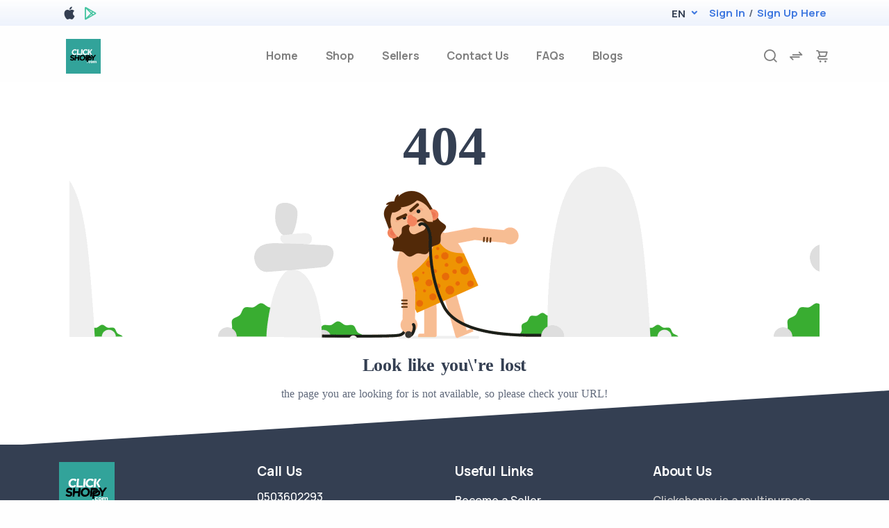

--- FILE ---
content_type: text/html; charset=UTF-8
request_url: https://clickshoppy.com/ar/collections/mobile-holder-cellphone-grips
body_size: 10524
content:
<!DOCTYPE html>
<html lang="en">




<head>
    <meta charset="utf-8">
    <meta name="viewport" content="width=device-width, initial-scale=1.0">
    <title>Not Found | Trusted Ecommerce Store</title>
    <meta name="keywords" content='Not Found, Clickshoppy , E-commerce'>
    <meta name="description" content='Not Found | Clickshoppy is an ecommerce platform'>

    <!-- for image in link -->
    <meta name="product_image" property="og:image" content=''>
    <meta property="og:image:type" content="image/jpg,png,jpeg,gif,bmp,eps">
    <meta property="og:image:width" content="1024">
    <meta property="og:image:height" content="1024">


        

<!-- <link rel="preconnect" href="https://fonts.googleapis.com">
<link rel="preconnect" href="https://fonts.gstatic.com" crossorigin>
<link href="https://fonts.googleapis.com/css2?family=Poppins:ital,wght@0,100;0,200;0,300;0,400;0,500;0,600;0,700;0,800;0,900;1,200;1,300;1,400;1,500;1,600;1,700;1,800;1,900&display=swap" rel="stylesheet"> -->


<!-- Izimodal -->
<link rel="stylesheet" href="https://clickshoppy.com/assets/front_end/modern/css/iziModal.min.css" />
<!-- Favicon -->
<link rel="icon" href="https://clickshoppy.com/uploads/media/2024/Clickshoppy_FAVICON.png" type="image/gif" sizes="16x16">

<!-- intlTelInput -->
<link rel="stylesheet" href="https://clickshoppy.com/assets/front_end/modern/css/intlTelInput.css" />
<!-- Bootstrap -->
<link rel="stylesheet" href="https://clickshoppy.com/assets/front_end/modern/css/bootstrap.min.css">
<!-- FontAwesome -->
<link rel="stylesheet" href="https://clickshoppy.com/assets/front_end/modern/css/all.min.css" />
<!-- Swiper css -->

<link rel="stylesheet" href="https://clickshoppy.com/assets/front_end/modern/css/swiper-bundle.min.css" />
<!-- Bootstrap Tabs -->
<link rel="stylesheet" href="https://clickshoppy.com/assets/front_end/modern/css/bootstrap-tabs-x.min.css" />
<!-- Sweet Alert -->
<link rel="stylesheet" href="https://clickshoppy.com/assets/front_end/modern/css/sweetalert2.min.css">
<!-- Select2 -->
<link rel="stylesheet" href="https://clickshoppy.com/assets/front_end/modern/css/select2.min.css">
<link rel="stylesheet" href="https://clickshoppy.com/assets/front_end/modern/css/select2-bootstrap4.min.css">
<!-- jssocials -->
<link rel="stylesheet" href="https://clickshoppy.com/assets/front_end/modern/css/jquery.jssocials-theme-flat.css">
<link rel="stylesheet" href="https://clickshoppy.com/assets/front_end/modern/css/jquery.jssocials.css">
<!-- Star rating CSS -->
<link rel="stylesheet" href="https://clickshoppy.com/assets/front_end/modern/css/star-rating.min.css">
<link href="https://cdn.jsdelivr.net/gh/kartik-v/bootstrap-star-rating@4.0.7/themes/krajee-svg/theme.css" media="all" rel="stylesheet" type="text/css" />
<link rel="stylesheet" href="https://clickshoppy.com/assets/front_end/modern/css/theme.min.css">
<!-- daterangepiker -->
<link rel="stylesheet" href="https://clickshoppy.com/assets/front_end/modern/css/daterangepicker.css">

<!-- Bootstrap -->
<link rel="stylesheet" href="https://clickshoppy.com/assets/front_end/modern/css/bootstrap-table.min.css">
<link rel="stylesheet" href="https://clickshoppy.com/assets/front_end/modern/css/lightbox.css">

<link rel="stylesheet" href="https://cdnjs.cloudflare.com/ajax/libs/font-awesome/4.7.0/css/font-awesome.min.css">
<!-- MDB perfect scrollbar -->
<link href="https://clickshoppy.com/assets/front_end/modern/css/perfect-scrollbar.css" rel="stylesheet" />

<link rel="stylesheet" href="https://clickshoppy.com/assets/front_end/modern/css/style.css">

<!-- chat -->
<link rel="stylesheet" href="https://clickshoppy.com/assets/front_end/modern/css/components.css">

<link rel="stylesheet" href="https://clickshoppy.com/assets/front_end/modern/css/products.css">
<link rel="stylesheet" href="https://clickshoppy.com/assets/front_end/modern/css/custom.css">


        <link rel="stylesheet" href="https://clickshoppy.com/assets/front_end/modern/css/colors/default.css">



<link rel="stylesheet" href="https://clickshoppy.com/assets/front_end/modern/css/plugins.css">
<link rel="stylesheet" href="https://clickshoppy.com/assets/front_end/modern/css/theme.min.css">


<!-- Jquery -->
<script src="https://clickshoppy.com/assets/front_end/modern/js/jquery.min.js"></script>
<!-- Date Range Picker -->
<script src="https://clickshoppy.com/assets/front_end/modern/js/moment.min.js"></script>
<script src="https://clickshoppy.com/assets/front_end/modern/js/daterangepicker.js"></script>
<script type="text/javascript">
    base_url = "https://clickshoppy.com/";
    currency = "$";
    csrfName = "ci_csrf_token";
    csrfHash = "";
</script>    <style>
        * {
            --primary-color: #00a79d;
            --secondary-color: #231f20;
            --font-color: #FFF;
        }
    </style>
</head>

<body id="body" data-is-rtl=''>

    <input type="hidden" id="currency" class="form-control" value="SAR">
<input type="hidden" id="allow_items_in_cart" name="allow_items_in_cart" value='12'>
<input type="hidden" id="low_stock_limit" name="low_stock_limit" value='15'>
<input type="hidden" id="auth_settings" name="auth_settings" value='firebase'>
<input type="hidden" id="decimal_point" name="decimal_point" value=''>
<input type="hidden" name="android_app_store_link" id="android_app_store_link" value="xxxx">
<input type="hidden" name="ios_app_store_link" id="ios_app_store_link" value="xxxxxxxxxxx">
<input type="hidden" name="scheme" id="scheme" value="clickshoppy">
<input type="hidden" name="host" id="host" value="clickshoppy.in">
<input type="hidden" name="app_name" id="app_name" value="clickshoppy">
<input type="hidden" name="doctor_brown" id="doctor_brown" value="6f142e70-281e-47f5-8b6f-b61aea85314b">
<input type="hidden" name="share_slug" id="share_slug" value="true">

<!-- header starts -->
<header class="wrapper bg-soft-primary">
    <nav class="navbar navbar-expand-lg center-nav transparent navbar-light navbar-clone fixed">
    </nav>

    <div class="content-wrapper">
        <header class="wrapper bg-light">
            <div class="bg-gradient-reverse-primary fs-15 fw-bold">
                <div class="container d-flex flax-wrap is_rtl">
                    <div class="d-flex align-items-baseline gap-1">
                        <span class="text-center w-6">
                            <a href="https://www.apple.com/in/app-store/" target="_blank" class="text-decoration-none" aria-label="apple store">
                                <i class="fs-22 text-dark uil uil-apple"></i></a>
                        </span>
                        <span class="text-center w-6">
                            <a href="https://play.google.com/" target="_blank" class="text-decoration-none" aria-label="google play store"><i class="fs-20 text-green uil uil-google-play"></i></a>
                        </span>
                    </div>
                    <div class="d-flex flex-fill">
                        <ul class="align-items-center flex-row ms-auto navbar-nav">
                            <li class="dropdown language-select nav-item text-uppercase mr-4">
                                <a class="text-decoration-none dropdown-toggle py-0" href="#" role="button" data-bs-toggle="dropdown" aria-haspopup="true" aria-expanded="false">
                                                                            <span class="text-dark font-weight-bold">En</span>
                                                                    </a>
                                <div class="dropdown-menu dropdown-menu-lg">
                                                                            <a href="https://clickshoppy.com/home/lang/english" class="dropdown-item">EN - English</a>

                                                                            <a href="https://clickshoppy.com/home/lang/arabic" class="dropdown-item">AR - Arabic (عربي)</a>

                                                                    </div>
                            </li>


                                                            <li class="nav-item active">
                                    <a href="#" aria-label="login" class="mx-1 mb-2 mb-md-0 text-decoration-none hover" data-bs-toggle="modal" data-bs-target="#modal-signin">Sign In                                    </a>
                                </li>
                                /
                                <li class="nav-item active">
                                    <a href="#" aria-label="register" class="mx-1 mb-2 mb-md-0 text-decoration-none hover" data-bs-toggle="modal" data-bs-target="#modal-signup">Sign Up Here                                    </a>
                                </li>
                                                        <!-- </div> -->
                            </li>
                        </ul>
                    </div>
                </div>
                <!-- /.container -->
            </div>

            <nav class="navbar navbar-expand-lg center-nav transparent navbar-light">
                <div class="container flex-lg-row flex-nowrap align-items-center">
                    <div class="navbar-brand w-100 logo-img">
                        <a class="ml-2" href="https://clickshoppy.com/">
                                                            <a href="https://clickshoppy.com/"><img src="https://clickshoppy.com/uploads/media/2024/Clickshoppy_Android-App-icon-150x150px-clr.png" data-src="https://clickshoppy.com/uploads/media/2024/Clickshoppy_Android-App-icon-150x150px-clr.png" class="brand-logo-link" alt="site-logo image"></a>
                                                    </a>
                    </div>
                    <div class="navbar-collapse offcanvas offcanvas-nav offcanvas-start">
                        <div class="offcanvas-header d-lg-none">
                                                            <a href="https://clickshoppy.com/"><img src="https://clickshoppy.com/uploads/media/2024/Clickshoppy_Android-App-icon-150x150px-clr.png" data-src="https://clickshoppy.com/uploads/media/2024/Clickshoppy_Android-App-icon-150x150px-clr.png" class="brand-logo-link h-10" alt="site-logo image"></a>
                                                        <button type="button" class="btn-close btn-close-white" data-bs-dismiss="offcanvas" aria-label="Close"></button>
                        </div>
                        <div class="offcanvas-body ms-lg-auto d-flex flex-column h-100">
                            <ul class="navbar-nav">
                                <li class="nav-item">
                                    <a class="nav-link " aria-current="page" aria-label="home" href="https://clickshoppy.com/">Home</a>
                                </li>
                                <li class="nav-item">
                                    <a class="nav-link " href="https://clickshoppy.com/products" aria-label="products">Shop</a>
                                </li>
                                <li class="nav-item">
                                    <a class="nav-link " href="https://clickshoppy.com/sellers" aria-label="sellers">Sellers</a>
                                </li>
                                <li class="nav-item">
                                    <a class="nav-link " href="https://clickshoppy.com/home/contact-us" aria-label="contact-us">Contact Us</a>
                                </li>
                                <!-- <li class="nav-item">
                                    <a class="nav-link " href="https://clickshoppy.com/home/about-us">About Us</a>
                                </li> -->
                                <li class="nav-item">
                                    <a class="nav-link " href="https://clickshoppy.com/home/faq" aria-label="faq">FAQs</a>
                                </li>
                                <li class="nav-item">
                                    <a class="nav-link " href="https://clickshoppy.com/blogs/">Blogs</a>
                                </li>
                            </ul>
                            <!-- /.offcanvas-footer -->
                        </div>
                        <!-- /.offcanvas-body -->
                    </div>
                    <!-- /.navbar-collapse -->

                    <div class="navbar-other w-100 d-flex ms-auto position_rtl">
                        <ul class="navbar-nav flex-row align-items-center ms-auto ul_rtl">
                            <li class="nav-item"><a class="nav-link desktop-search" data-bs-toggle="offcanvas" data-bs-target="#offcanvas-search"><i class="uil uil-search"></i></a></li>
                                                        <li class="nav-item d-flex flex-row align-items-center">
                                <a href="https://clickshoppy.com/compare" class="nav-link d-flex" onclick=display_compare() data-product-id="8" aria-label="compare">
                                    <i class="uil uil-exchange-alt"></i>
                                    <span class="badge bg-primary badge-cart badge-sm" id='compare_count'></span>
                                </a>
                            </li>
                                                                                        <li class="nav-item d-flex flex-row align-items-center">
                                    <a href="javascript:void(0);" class="nav-link d-flex" aria-label="cart-image" data-bs-toggle="offcanvas" data-bs-target="#offcanvas-cart">
                                        <i class="uil uil-shopping-cart"></i>
                                        <span class="badge badge-cart bg-primary" id='cart-count'></span>
                                    </a>
                                </li>
                                                        <li class="nav-item d-lg-none">
                                <button class="btn btn-link btn-sm fs-20 text-body mr-2 offcanvas-nav-btn p-0 text-decoration-none uil uil-bars"><span></span></button>
                            </li>
                        </ul>
                        <!-- /.navbar-nav -->
                    </div>
                    <!-- /.navbar-other -->
                </div>
                <!-- /.container -->
            </nav>
            <!-- /.navbar -->
            <div class="container d-lg-none pb-1 mobile-searchbar">
                <div class="w-100">
                    <div class="col-12 mobile-search px-0 mb-1">
                        <select class='search_product_mobile w-100 ' name="search"></select>
                    </div>
                </div>
            </div>

            <div class="offcanvas offcanvas-end bg-light" id="offcanvas-cart" data-bs-scroll="true" aria-modal="true" role="dialog">
                <input type="hidden" name="is_loggedin" id="is_loggedin" value="0">
                <div class="offcanvas-header">
                    <h3 class="mb-0">Shopping Cart</h3>
                    <button type="button" class="btn-close" data-bs-dismiss="offcanvas" aria-label="Close"></button>
                </div>
                <div class="offcanvas-body d-flex flex-column px-3" id="cart-item-sidebar">
                                            <h1 class="h4 text-center">
                            Your Cart Is Empty                        </h1>
                        <!--<img src="https://clickshoppy.com/assets/front_end/modern/img/new/empty-cart(4).png" alt="Empty Cart" class="mt-16" />-->
                        <img src="https://clickshoppy.com/media/image?path=assets/front_end/modern/img/new/empty-cart(4).png&width=370&quality=80" alt="Empty Cart" class="mt-16" />
                    



                    <!--/.shopping-cart-item -->
                    <!-- /.shopping-cart-->
                </div>
                <div class="offcanvas-footer flex-column text-center container">
                    <a class="btn btn-red rounded-pill ms-6 mr-4 mb-5" href="https://clickshoppy.com/products">
                        Return To Shop                    </a>

                                            <a href="#" class="btn btn-primary rounded-pill btn-icon btn-icon-start mb-4 view_cart_button ms-6 mr-4" data-bs-toggle="modal" data-bs-target="#modal-signin">
                            <i class="fs-18 uil uil-shopping-bag"></i>
                            View Cart                        </a>
                    
                </div>
                <!-- /.offcanvas-footer-->
                <!-- /.offcanvas-body -->
            </div>

            <div class="offcanvas offcanvas-top bg-light" id="offcanvas-search" data-bs-scroll="true">
                <div class="container d-flex flex-row py-4">
                    <select class="form-control rounded-0 search_product" type="text" aria-label="Search"></select>
                    <button type="button" class="btn-close" data-bs-dismiss="offcanvas" aria-label="Close"></button>
                </div>
            </div>
            <!-- /.offcanvas -->


        </header>
        <!-- /header -->
    </div>

</header>
<!-- header ends -->    <section class="page_404">
    <div class="container">
        <div class="row">
            <div class="col-sm-12 ">
                <div class="col-sm-12 col-sm-offset-1  text-center">
                    <div class="four_zero_four_bg">
                        <h1 class="text-center ">404</h1>


                    </div>

                    <div class="contant_box_404">
                        <h3 class="h2">
                        Look like you\'re lost                           
                        </h3>

                        <p>the page you are looking for is not available, so please check your URL!</p>

                        <!-- <a href="https://clickshoppy.com/" class="link_404">Go to Home</a> -->
                    </div>
                </div>
            </div>
        </div>
    </div>
</section>

<style type="text/css">
    .page_404 {
        padding: 40px 0;
        background: #fff;
        font-family: 'Arvo', serif;
    }

    .page_404 img {
        width: 100%;
    }

    .four_zero_four_bg {

        background-image: url('https://clickshoppy.com/assets/front_end/classic/images/404_image.gif');
        height: 400px;
        background-position: center;
    }

    .four_zero_four_bg h1 {
        font-size: 80px;
    }

    .four_zero_four_bg h3 {
        font-size: 80px;
    }

    .link_404 {
        color: #fff !important;
        padding: 10px 20px;
        background: #39ac31;
        margin: 20px 0;
        display: inline-block;
    }

    .contant_box_404 {
        margin-top: -50px;
    }
</style>    <!-- footer starts -->

<footer class="text-inverse">
    <section class="angled bg-navy pt-1 upper-end wrapper">
        <div class="container pb-4 pt-4">
            <!-- <hr class="mt-10 mb-10" /> -->
            <div class="row gy-6 gy-lg-0">
                <div class="col-md-4 col-lg-3">
                    <div class="widget">
                        <div class="footer-logo-footer">
                            
                                <a href="https://clickshoppy.com/"><img src="https://clickshoppy.com/uploads/media/2024/Clickshoppy_Android-App-icon-150x150px-clr.png" alt="footer-logo"></a>
                                                    </div>
                                                    <div class="pe-xl-15 pe-xxl-17">
                                <div class="single-cta">
                                    <div class="cta-text">
                                        <p>Falasteen Street ,Mishrifah Dist.23331,Jeddah,Saudi Arabia.</p>
                                    </div>
                                </div>
                            </div>
                                                                            <p> Copyright © 2024, All Right Reserved Clickshoppy.&#13;&#10;VAT:311304190900003 , CR:4030302045 .&#13;&#10;Fajur Business Solutions Company  </p>
                                                <nav class="nav social social-white">
                                                            <a href="https://www.x.com/clickshoppy_in" target="_blank" aria-label="twitter-link" class="text-decoration-none"><i class="uil uil-twitter"></i></a>
                                                                                        <a href="https://www.facebook.com/share/75sxa9fW3zEZpP4s/?mibextid=LQQJ4d" target="_blank" aria-label="facebook link" class="text-decoration-none"><i class="uil uil-facebook-f"></i></a>
                                                                                        <a href=" https://www.instagram.com/clickshoppy.in?igsh=MzRlODBiNWFlZA==" target="_blank" aria-label="instragram link" class="text-decoration-none"><i class="uil uil-instagram"></i></a>
                                                                                        <a href="https://youtube.com/@clickshoppy?si=p_AUVA80TnNBaIZG" target="_blank" aria-label="youtube-link" class="text-decoration-none"><i class="uil uil-youtube"></i></a>
                                                    </nav>
                        <!-- /.social -->
                    </div>
                    <!-- /.widget -->
                </div>
                <!-- /column -->
                <div class="col-md-12 col-lg-3">
                    <div class="widget">
                        <!-- <h4 class="widget-title text-white mb-3">Find Us</h4>
                                                    <div class="pe-xl-15 pe-xxl-17">
                                <div class="single-cta">
                                    <div class="cta-text">
                                        <p>Falasteen Street ,Mishrifah Dist.23331,Jeddah,Saudi Arabia.</p>
                                    </div>
                                </div>
                            </div>
                         -->
                                                    <a href="tel:0503602293">
                                <div class="single-cta">
                                    <div class="cta-text">
                                        <h4 class="widget-title text-white">Call Us</h4>
                                        <p>0503602293</p>
                                    </div>
                                </div>
                            </a>
                                                                            <a href="mailto:care@clickshoppy.com" class="text-decoration-none">
                                <div class="single-cta">
                                    <div class="cta-text">
                                        <h4 class="widget-title text-white">Mail Us</h4>
                                        <p>care@clickshoppy.com</p>
                                    </div>
                                </div>
                            </a>
                                            </div>
                </div>
                <!-- /column -->
                <div class="col-md-4 col-lg-3">
                    <div class="widget">
                        <h4 class="widget-title text-white mb-3">Useful Links</h4>
                        <ul class="list-unstyled  mb-0">
                            <li><a href="https://clickshoppy.com/seller/auth/sign_up" class="text-decoration-none hover">Become a Seller</a></li>
                            <li><a href="https://clickshoppy.com/home/return-policy" class="text-decoration-none hover">Return Policy</a></li>
                            <li><a href="https://clickshoppy.com/home/shipping-policy" class="text-decoration-none hover">Shipping Policy</a></li>
                            <li><a href="https://clickshoppy.com/products" class="text-decoration-none hover">Products</a></li>
                            <li><a href="https://clickshoppy.com/home/terms-and-conditions" class="text-decoration-none hover">Terms & Condition</a></li>
                            <li><a href="https://clickshoppy.com/home/privacy-policy" class="text-decoration-none hover">Privacy Policy</a></li>
                            <li><a href="https://clickshoppy.com/home/about-us" class="text-decoration-none hover">About Us</a></li>
                            <li><a href="https://clickshoppy.com/home/system-contact-us" class="text-decoration-none hover">Contact Us</a></li>
                        </ul>
                    </div>
                    <!-- /.widget -->
                </div>
                <!-- /column -->
                <div class="col-md-4 col-lg-3">
                    <div class="widget">
                        <!-- <div class="footer-widget"> -->
                        <div class="footer-widget-heading">
                            <h4 class="widget-title text-white mb-3">About Us</h4>
                        </div>
                        <div class="footer-text">
                                                            <p>Clickshoppy is a multipurpose Ecommerce Platform best suitable for all kinds of products in Consumer Electronics and Kitchen Accessories.</p>
                                                    </div>
                        <!-- </div> -->
                    </div>
                    <!-- /.widget -->
                </div>
                <!-- /column -->
            </div>
            <!--/.row -->
        </div>
        <!-- /.container -->
    </section>
</footer>

<!-- footer ends -->


<div class="modal fade" id="modal-signin" tabindex="-1">
    <div class="modal-dialog modal-dialog-centered modal-sm">
        <div class="modal-content text-center">
            <div class="modal-body">
                <section id="login_div">
                    <button type="button" class="btn-close" data-bs-dismiss="modal" aria-label="Close"></button>
                    <h2 class="mb-3 text-start">Welcome Back</h2>
                    <p class="lead mb-6 text-start">Fill your email and password to sign in.</p>
                    <form action="https://clickshoppy.com/home/login" class='form-submit-event' id="login_form" method="post">
                        <input type="hidden" class="form-control" name="type" value="phone">
                        <div class="form-floating mb-4">
                            <input type="text" class="form-control" name="identity" placeholder="Enter Mobile Number / Email" id="loginEmail" value="">
                            <label for="loginEmail">Enter Mobile Number / Email</label>
                        </div>
                        <div class="form-floating password-field mb-4">
                            <input type="password" class="form-control" name="password" placeholder="Password" id="loginPassword" value="">
                            <span class="password-toggle"><i class="uil uil-eye"></i></span>
                            <label for="loginPassword">Password</label>
                        </div>
                        <footer>
                            <button type="button" data-bs-dismiss="modal" aria-label="Close" class="btn btn-soft-dark btn-sm rounded-pill">Cancel</button>
                            <button type="submit" class="submit_btn btn btn-primary btn-sm rounded-pill">Sign In</button>
                        </footer>
                        <br>

                        <p class="mb-1">
                            <a href="https://clickshoppy.com/" id="forgot_password_link" class="text-decoration-none text-blue fs-15 hover">Forgot Password ?</a>
                        </p>
                        <p class="mb-0">Don't have an account?<a class="text-decoration-none text-blue fs-15 hover" href="#" data-bs-target="#modal-signup" data-bs-toggle="modal" data-bs-dismiss="modal" class="hover">Sign up Here</a></p>

                                                    <div class="divider-icon my-4">or</div>
                            <div class="row">
                                <div class="social-login col-md-12 text-center mt-3">
                                                                            <a href="#" id="googleLogin" class="btn btn-circle btn-sm btn-google btn-red">
                                            <i class="uil uil-google"></i></a>
                                                                                                        </div>
                            </div>
                        
                        <div class="d-flex justify-content-center">
                            <div class="form-group" id="error_box"></div>
                        </div>
                    </form>
                </section>
                <!-- login section complete -->


                <section class="hide pt-0" id="forgot_password_div">
                    <button type="button" class="btn-close" data-bs-dismiss="modal" aria-label="Close"></button>
                    <div class="text-center h5">Forgot Password</div>
                    <hr class="my-4">
                    <form id="send_forgot_password_otp_form" method="POST" action="#">
                        <div class="input-group mb-5">
                            <input type="hidden" name="forget_password_val" value="1" id="forget_password_val">
                            <input type="text" class="form-control" name="mobile_number" id="forgot_password_number" placeholder="Mobile Number" value="">
                        </div>
                                                    <div class="col-12 d-flex justify-content-center pb-4 mt-3">
                                <div id="recaptcha-container-2"></div>
                            </div>
                                                <footer>
                            <button type="button" data-bs-dismiss="modal" aria-label="Close" class="btn btn-soft-dark btn-sm rounded-pill">Cancel</button>
                            <button type="submit" id="forgot_password_send_otp_btn" class="submit_btn btn btn-primary btn-sm rounded-pill forgot-send-otp-btn">Send OTP</button>
                        </footer>
                        <br>
                        <div class="d-flex justify-content-center">
                            <div class="form-group" id="forgot_pass_error_box"></div>
                        </div>
                    </form>
                    <form id="verify_forgot_password_otp_form" class="d-none" method="post" action="#">
                        <div class="input-group mb-3">
                            <input type="text" id="forgot_password_otp" class="form-control" name="otp" placeholder="OTP" value="" autocomplete="off" required>
                        </div>


                        <div class="input-group mb-3">
                            <input type="password" class="form-control" name="new_password" id="passwordInput" placeholder="New Password" value="" required>
                            <span class="password-toggle" id="togglePassword"><i class="uil uil-eye"></i></span>
                        </div>
                        <footer>
                            <button type="button" class="btn btn-secondary btn-sm rounded-pill" data-bs-dismiss="modal" aria-label="Close">Cancel</button>
                            <button type="submit" class="btn btn-primary btn-sm rounded-pill submit_btn" id="reset_password_submit_btn">Submit</button>
                        </footer>
                        <br>
                        <div class="d-flex justify-content-center">
                            <div class="form-group" id="set_password_error_box"></div>
                        </div>
                    </form>
                </section>
            </div>
            <!--/.modal-content -->
        </div>
        <!--/.modal-body -->
    </div>
    <!--/.modal-dialog -->
</div>
<!--/.modal -->


<div class="modal fade" id="modal-signup" tabindex="-1">
    <div class="modal-dialog modal-dialog-centered modal-sm">
        <div class="modal-content text-center">
            <div class="modal-body">
                <button type="button" class="btn-close" data-bs-dismiss="modal" aria-label="Close"></button>
                <h2 class="mb-3 text-start">Sign up Here</h2>
                <p class="lead mb-6 text-start">Registration takes less than a minute.</p>
                <section id="register_div">
                    <form id='send-otp-form' class='send-otp-form' action='#'>
                        <div class="row sign-up-verify-number">
                            <div class="col-12 d-flex justify-content-center pb-4">
                                <input type="text" class='form-input form-control' placeholder="Enter Mobile Number" id="phone-number" required>
                            </div>
                            <div class="col-12 d-flex justify-content-center pb-4">
                                <div id="error-msg" class="hide text-danger">Enter a valid number / Email</div>
                            </div>
                                                            <div class="col-12 d-flex justify-content-center">
                                    <div id="recaptcha-container"></div>
                                </div>
                                                        <div class="col-12 d-flex justify-content-center pb-4">
                                <div id='is-user-exist-error' class='text-center p-3 text-danger'></div>
                            </div>

                        </div>
                        <footer>
                            <button type="button" data-bs-dismiss="modal" aria-label="Close" class="btn btn-soft-dark btn-sm rounded-pill">Cancel</button>
                            <button id='send-otp-button' class="btn btn-primary btn-sm rounded-pill">Send OTP</button>
                        </footer>
                        <p class="mb-0 mt-6">Already have an account?                            <a class="text-decoration-none text-blue fs-15 hover" href="#" data-bs-target="#modal-signin" data-bs-toggle="modal" data-bs-dismiss="modal" class="hover">Sign In</a>
                        </p>

                                                    <br>
                            <div class="divider-icon mt-0 mb-3">or</div>
                            <div class="row">
                                <div class="social-login col-md-12 text-center mt-3">
                                                                            <a href="#" id="googleLogin" class="btn btn-circle btn-sm btn-google btn-red">
                                            <i class="uil uil-google"></i></a>
                                                                                                        </div>
                            </div>
                                            </form>
                    <form id='verify-otp-form' class='verify-otp-form d-none' action='https://clickshoppy.com/auth/register-user' method="POST">
                        <div class="row sign-up-verify-number">
                            <div class="col-12 d-flex justify-content-center pb-4">
                                <input type="hidden" class='form-input form-control' id="type" name="type" value="phone" autocomplete="off">
                            </div>
                            <div class="col-12 d-flex justify-content-center pb-4 form-floating">
                                <input type="text" class='form-input form-control' placeholder="OTP" id="otp" name="otp" autocomplete="off">
                                <label for="otp">OTP</label>
                            </div>
                            <div class="col-12 d-flex justify-content-center pb-4 form-floating">
                                <input type="text" class='form-input form-control' placeholder="Username" id="name" name="name">
                                <label for="name">Username</label>
                            </div>
                            <div class="col-12 d-flex justify-content-center pb-4 form-floating">
                                <input type="email" class='form-input form-control' placeholder="Email" id="email" name="email">
                                <label for="email">Email</label>
                            </div>
                            <div class="col-12 d-flex justify-content-center pb-4 form-floating password-field">
                                <input type="password" class='form-input form-control' placeholder="Password" id="password" name="password">
                                <span class="password-toggle d-flex"><i class="uil uil-eye mb-4 mr-2"></i></span>
                                <label for="password">Password</label>
                            </div>
                                                            <input type="hidden" class='form-input' name="referral_code" value=5MdABghE>
                                                        <div class="col-12 d-flex justify-content-center pb-4 form-floating ">
                                <input type="text" class='form-input form-control' placeholder="Friends code" id="friends_code" name="friends_code">
                                <label for="friends_code">Friends Code</label>
                            </div>
                            <div class="col-12 d-flex justify-content-center pb-4">
                                <div id='registration-error' class='text-center p-3 text-danger'></div>
                            </div>
                        </div>
                        <footer>
                            <button data-bs-dismiss="modal" aria-label="Close" class="btn btn-soft-dark btn-sm rounded-pill">Cancel</button>
                            <button type="submit" id='register_submit_btn' class="btn btn-primary btn-sm rounded-pill">Submit</button>
                        </footer>
                    </form>
                    <form id='sign-up-form' class='sign-up-form collapse' action='#'>
                        <input type="text" placeholder="Username" name='username' class='form-input form-control' required>
                        <input type="text" placeholder="email" name='Email' class='form-input form-control' required>
                        <input type="password" placeholder="Password" name='password' class='form-input form-control' required>
                        <div id='sign-up-error' class='text-center p-3'></div>
                        <footer>
                            <button type="button" data-bs-dismiss="modal" aria-label="Close" class="btn btn-soft-dark btn-sm rounded-pill">Cancel</button>
                            <button type='submit' class="btn btn-primary btn-sm rounded-pill">Sign Up Here</button>
                        </footer>
                    </form>
                </section>
            </div>
            <!--/.modal-content -->
        </div>
        <!--/.modal-body -->
    </div>
    <!--/.modal-dialog -->
</div>
<!--/.modal -->

<!-- quick view -->
<div id="quick-view" data-iziModal-group="grupo3" class='product-page-content' style="display: none;">
    <button data-izimodal-close="" class="icon-close btn btn-circle bg-soft-primary m-3">
        <i class="fa fa-close fs-18 text-dark"></i>
    </button>
    <div class="row p-4">

        <!-- /.swiper-container -->
        <div class="col-12 col-sm-6 product-preview-image-section-md swiper-thumbs-container">
            <div class="swiper-container gallery-top overflow-hidden">
                <div class="swiper-wrapper-main swiper-wrapper"></div>
            </div>
            <div class="swiper-container gallery-thumbs overflow-hidden mt-10">
                <div class="swiper-wrapper-thumbs swiper-wrapper"></div>
            </div>
        </div>
        <!-- Mobile Product Image Slider -->
        <div class="col-12 col-sm-6 product-preview-image-section-sm">
            <div class="swiper-container mobile-image-swiper">
                <div class="mobile-swiper swiper-wrapper-mobile swiper-wrapper"></div>
                <!-- <div class="swiper-pagination mobile-image-swiper-pagination text-center"></div> -->
            </div>
        </div>

        <div class="col-12 col-sm-6 product-page-details">
            <h3 class="my-3 product-title" id="modal-product-title"></h3>
            <div id="modal-product-sellers"></div>
            <div id="modal-product-statistics"></div>
            <div id="modal-product-brand" class="d-flex gap-1"></div>
            <p id="modal-product-short-description"></p>
            <p id="modal-product-total-stock"></p>
            <hr class="mb-2 mt-2">

            <input type="text" id="modal-product-rating" class="d-none" data-size="xs" value="0" data-show-clear="false" data-show-caption="false" readonly>
            (<span class="rating-status" id="modal-product-no-of-ratings">1203</span> Reviews )
            <!-- </div> -->
            <p class="mb-0 price">
                <span id="modal-product-price"></span>
                <sup>
                    <span class="striped-price text-danger" id="modal-product-special-price-div">
                        <s id="modal-product-special-price"></s>
                    </span>
                </sup>
            </p>
            <div id="modal-product-variant-attributes"></div>
            <div id="modal-product-stock"></div>
            <div id="modal-product-variants-div"></div>
            <div class="num-block skin-2 py-2 pt-4 pb-4 mt-2">
                <div class="num-in form-control d-flex align-items-center">
                    <span class="minus dis"></span>
                    <input type="text" class="in-num" pattern="^\d+$" id="modal-product-quantity">
                    <span class="plus"></span>
                </div>
                <!-- <input type="number" name="header_qty" id="modal-product-quantity" class="form-control d-flex align-content-center h-9 w-14 header_qty"> -->
            </div>
            <div class="d-flex mb-3 mt-2 text-center text-md-left gap-2 overflow-auto">
                <!-- <div> -->
                <button class="m-0 add_to_cart mt-1 btn btn-xs btn-yellow rounded-pill w-100" id="modal-add-to-cart-button">&nbsp;<i class="uil uil-shopping-bag fs-16"></i> Add to Cart</button>

                <button class="m-0 buy_now mt-1 btn btn-xs btn-danger rounded-pill w-100 disabled" id="modal-buy-now-button"> &nbsp;<i class="uil uil-bolt fs-16"></i> Buy Now</button>

                <!-- </div>
                <div> -->
                <button type="button" name="compare" class="btn btn-xs btn-outline-blue rounded-pill h-9 m-0 mt-1 compare" id="compare"><i class="uil uil-exchange-alt fs-20"></i></button>
                <!-- </div>
                <div> -->
                <button class="btn btn-xs btn-outline-red rounded-pill h-9 m-0 add-fav mt-1" id="add_to_favorite_btn"><i class="fa fa-heart fs-20"></i></button>
                <!-- </div> -->
            </div>

            <div class="mt-2">
                <span>
                    <div id="modal-product-tags"></div>
                </span>
            </div>
        </div>
    </div>
</div>



<div class="fixed-icon">
        <div class="progress-wrap">
        <svg class="progress-circle svg-content" width="100%" height="100%" viewBox="-1 -1 102 102">
            <path d="M50,1 a49,49 0 0,1 0,98 a49,49 0 0,1 0,-98" />
        </svg>
    </div>
</div>
<!-- end -->
<!-- main content ends -->    <script src="https://clickshoppy.com/assets/front_end/modern/js/eshop-bundle-js.js"></script>
<script src="https://clickshoppy.com/assets/front_end/modern/js/deeplink.js"></script>
<!-- Firebase.js -->
<script src="https://clickshoppy.com/assets/front_end/modern/js/firebase-app.js"></script>
<script src="https://clickshoppy.com/assets/front_end/modern/js/firebase-auth.js"></script>
<script src="https://clickshoppy.com/assets/front_end/modern/js/firebase-firestore.js"></script>
<script src="https://clickshoppy.com/firebase-config.js"></script>


</body>


</html>

--- FILE ---
content_type: text/html; charset=UTF-8
request_url: https://clickshoppy.com/assets/front_end/modern/css/colors/default.css
body_size: 10529
content:
<!DOCTYPE html>
<html lang="en">




<head>
    <meta charset="utf-8">
    <meta name="viewport" content="width=device-width, initial-scale=1.0">
    <title>Not Found | Trusted Ecommerce Store</title>
    <meta name="keywords" content='Not Found, Clickshoppy , E-commerce'>
    <meta name="description" content='Not Found | Clickshoppy is an ecommerce platform'>

    <!-- for image in link -->
    <meta name="product_image" property="og:image" content=''>
    <meta property="og:image:type" content="image/jpg,png,jpeg,gif,bmp,eps">
    <meta property="og:image:width" content="1024">
    <meta property="og:image:height" content="1024">


        

<!-- <link rel="preconnect" href="https://fonts.googleapis.com">
<link rel="preconnect" href="https://fonts.gstatic.com" crossorigin>
<link href="https://fonts.googleapis.com/css2?family=Poppins:ital,wght@0,100;0,200;0,300;0,400;0,500;0,600;0,700;0,800;0,900;1,200;1,300;1,400;1,500;1,600;1,700;1,800;1,900&display=swap" rel="stylesheet"> -->


<!-- Izimodal -->
<link rel="stylesheet" href="https://clickshoppy.com/assets/front_end/modern/css/iziModal.min.css" />
<!-- Favicon -->
<link rel="icon" href="https://clickshoppy.com/uploads/media/2024/Clickshoppy_FAVICON.png" type="image/gif" sizes="16x16">

<!-- intlTelInput -->
<link rel="stylesheet" href="https://clickshoppy.com/assets/front_end/modern/css/intlTelInput.css" />
<!-- Bootstrap -->
<link rel="stylesheet" href="https://clickshoppy.com/assets/front_end/modern/css/bootstrap.min.css">
<!-- FontAwesome -->
<link rel="stylesheet" href="https://clickshoppy.com/assets/front_end/modern/css/all.min.css" />
<!-- Swiper css -->

<link rel="stylesheet" href="https://clickshoppy.com/assets/front_end/modern/css/swiper-bundle.min.css" />
<!-- Bootstrap Tabs -->
<link rel="stylesheet" href="https://clickshoppy.com/assets/front_end/modern/css/bootstrap-tabs-x.min.css" />
<!-- Sweet Alert -->
<link rel="stylesheet" href="https://clickshoppy.com/assets/front_end/modern/css/sweetalert2.min.css">
<!-- Select2 -->
<link rel="stylesheet" href="https://clickshoppy.com/assets/front_end/modern/css/select2.min.css">
<link rel="stylesheet" href="https://clickshoppy.com/assets/front_end/modern/css/select2-bootstrap4.min.css">
<!-- jssocials -->
<link rel="stylesheet" href="https://clickshoppy.com/assets/front_end/modern/css/jquery.jssocials-theme-flat.css">
<link rel="stylesheet" href="https://clickshoppy.com/assets/front_end/modern/css/jquery.jssocials.css">
<!-- Star rating CSS -->
<link rel="stylesheet" href="https://clickshoppy.com/assets/front_end/modern/css/star-rating.min.css">
<link href="https://cdn.jsdelivr.net/gh/kartik-v/bootstrap-star-rating@4.0.7/themes/krajee-svg/theme.css" media="all" rel="stylesheet" type="text/css" />
<link rel="stylesheet" href="https://clickshoppy.com/assets/front_end/modern/css/theme.min.css">
<!-- daterangepiker -->
<link rel="stylesheet" href="https://clickshoppy.com/assets/front_end/modern/css/daterangepicker.css">

<!-- Bootstrap -->
<link rel="stylesheet" href="https://clickshoppy.com/assets/front_end/modern/css/bootstrap-table.min.css">
<link rel="stylesheet" href="https://clickshoppy.com/assets/front_end/modern/css/lightbox.css">

<link rel="stylesheet" href="https://cdnjs.cloudflare.com/ajax/libs/font-awesome/4.7.0/css/font-awesome.min.css">
<!-- MDB perfect scrollbar -->
<link href="https://clickshoppy.com/assets/front_end/modern/css/perfect-scrollbar.css" rel="stylesheet" />

<link rel="stylesheet" href="https://clickshoppy.com/assets/front_end/modern/css/style.css">

<!-- chat -->
<link rel="stylesheet" href="https://clickshoppy.com/assets/front_end/modern/css/components.css">

<link rel="stylesheet" href="https://clickshoppy.com/assets/front_end/modern/css/products.css">
<link rel="stylesheet" href="https://clickshoppy.com/assets/front_end/modern/css/custom.css">


        <link rel="stylesheet" href="https://clickshoppy.com/assets/front_end/modern/css/colors/default.css">



<link rel="stylesheet" href="https://clickshoppy.com/assets/front_end/modern/css/plugins.css">
<link rel="stylesheet" href="https://clickshoppy.com/assets/front_end/modern/css/theme.min.css">


<!-- Jquery -->
<script src="https://clickshoppy.com/assets/front_end/modern/js/jquery.min.js"></script>
<!-- Date Range Picker -->
<script src="https://clickshoppy.com/assets/front_end/modern/js/moment.min.js"></script>
<script src="https://clickshoppy.com/assets/front_end/modern/js/daterangepicker.js"></script>
<script type="text/javascript">
    base_url = "https://clickshoppy.com/";
    currency = "$";
    csrfName = "ci_csrf_token";
    csrfHash = "";
</script>    <style>
        * {
            --primary-color: #00a79d;
            --secondary-color: #231f20;
            --font-color: #FFF;
        }
    </style>
</head>

<body id="body" data-is-rtl=''>

    <input type="hidden" id="currency" class="form-control" value="SAR">
<input type="hidden" id="allow_items_in_cart" name="allow_items_in_cart" value='12'>
<input type="hidden" id="low_stock_limit" name="low_stock_limit" value='15'>
<input type="hidden" id="auth_settings" name="auth_settings" value='firebase'>
<input type="hidden" id="decimal_point" name="decimal_point" value=''>
<input type="hidden" name="android_app_store_link" id="android_app_store_link" value="xxxx">
<input type="hidden" name="ios_app_store_link" id="ios_app_store_link" value="xxxxxxxxxxx">
<input type="hidden" name="scheme" id="scheme" value="clickshoppy">
<input type="hidden" name="host" id="host" value="clickshoppy.in">
<input type="hidden" name="app_name" id="app_name" value="clickshoppy">
<input type="hidden" name="doctor_brown" id="doctor_brown" value="6f142e70-281e-47f5-8b6f-b61aea85314b">
<input type="hidden" name="share_slug" id="share_slug" value="true">

<!-- header starts -->
<header class="wrapper bg-soft-primary">
    <nav class="navbar navbar-expand-lg center-nav transparent navbar-light navbar-clone fixed">
    </nav>

    <div class="content-wrapper">
        <header class="wrapper bg-light">
            <div class="bg-gradient-reverse-primary fs-15 fw-bold">
                <div class="container d-flex flax-wrap is_rtl">
                    <div class="d-flex align-items-baseline gap-1">
                        <span class="text-center w-6">
                            <a href="https://www.apple.com/in/app-store/" target="_blank" class="text-decoration-none" aria-label="apple store">
                                <i class="fs-22 text-dark uil uil-apple"></i></a>
                        </span>
                        <span class="text-center w-6">
                            <a href="https://play.google.com/" target="_blank" class="text-decoration-none" aria-label="google play store"><i class="fs-20 text-green uil uil-google-play"></i></a>
                        </span>
                    </div>
                    <div class="d-flex flex-fill">
                        <ul class="align-items-center flex-row ms-auto navbar-nav">
                            <li class="dropdown language-select nav-item text-uppercase mr-4">
                                <a class="text-decoration-none dropdown-toggle py-0" href="#" role="button" data-bs-toggle="dropdown" aria-haspopup="true" aria-expanded="false">
                                                                            <span class="text-dark font-weight-bold">En</span>
                                                                    </a>
                                <div class="dropdown-menu dropdown-menu-lg">
                                                                            <a href="https://clickshoppy.com/home/lang/english" class="dropdown-item">EN - English</a>

                                                                            <a href="https://clickshoppy.com/home/lang/arabic" class="dropdown-item">AR - Arabic (عربي)</a>

                                                                    </div>
                            </li>


                                                            <li class="nav-item active">
                                    <a href="#" aria-label="login" class="mx-1 mb-2 mb-md-0 text-decoration-none hover" data-bs-toggle="modal" data-bs-target="#modal-signin">Sign In                                    </a>
                                </li>
                                /
                                <li class="nav-item active">
                                    <a href="#" aria-label="register" class="mx-1 mb-2 mb-md-0 text-decoration-none hover" data-bs-toggle="modal" data-bs-target="#modal-signup">Sign Up Here                                    </a>
                                </li>
                                                        <!-- </div> -->
                            </li>
                        </ul>
                    </div>
                </div>
                <!-- /.container -->
            </div>

            <nav class="navbar navbar-expand-lg center-nav transparent navbar-light">
                <div class="container flex-lg-row flex-nowrap align-items-center">
                    <div class="navbar-brand w-100 logo-img">
                        <a class="ml-2" href="https://clickshoppy.com/">
                                                            <a href="https://clickshoppy.com/"><img src="https://clickshoppy.com/uploads/media/2024/Clickshoppy_Android-App-icon-150x150px-clr.png" data-src="https://clickshoppy.com/uploads/media/2024/Clickshoppy_Android-App-icon-150x150px-clr.png" class="brand-logo-link" alt="site-logo image"></a>
                                                    </a>
                    </div>
                    <div class="navbar-collapse offcanvas offcanvas-nav offcanvas-start">
                        <div class="offcanvas-header d-lg-none">
                                                            <a href="https://clickshoppy.com/"><img src="https://clickshoppy.com/uploads/media/2024/Clickshoppy_Android-App-icon-150x150px-clr.png" data-src="https://clickshoppy.com/uploads/media/2024/Clickshoppy_Android-App-icon-150x150px-clr.png" class="brand-logo-link h-10" alt="site-logo image"></a>
                                                        <button type="button" class="btn-close btn-close-white" data-bs-dismiss="offcanvas" aria-label="Close"></button>
                        </div>
                        <div class="offcanvas-body ms-lg-auto d-flex flex-column h-100">
                            <ul class="navbar-nav">
                                <li class="nav-item">
                                    <a class="nav-link " aria-current="page" aria-label="home" href="https://clickshoppy.com/">Home</a>
                                </li>
                                <li class="nav-item">
                                    <a class="nav-link " href="https://clickshoppy.com/products" aria-label="products">Shop</a>
                                </li>
                                <li class="nav-item">
                                    <a class="nav-link " href="https://clickshoppy.com/sellers" aria-label="sellers">Sellers</a>
                                </li>
                                <li class="nav-item">
                                    <a class="nav-link " href="https://clickshoppy.com/home/contact-us" aria-label="contact-us">Contact Us</a>
                                </li>
                                <!-- <li class="nav-item">
                                    <a class="nav-link " href="https://clickshoppy.com/home/about-us">About Us</a>
                                </li> -->
                                <li class="nav-item">
                                    <a class="nav-link " href="https://clickshoppy.com/home/faq" aria-label="faq">FAQs</a>
                                </li>
                                <li class="nav-item">
                                    <a class="nav-link " href="https://clickshoppy.com/blogs/">Blogs</a>
                                </li>
                            </ul>
                            <!-- /.offcanvas-footer -->
                        </div>
                        <!-- /.offcanvas-body -->
                    </div>
                    <!-- /.navbar-collapse -->

                    <div class="navbar-other w-100 d-flex ms-auto position_rtl">
                        <ul class="navbar-nav flex-row align-items-center ms-auto ul_rtl">
                            <li class="nav-item"><a class="nav-link desktop-search" data-bs-toggle="offcanvas" data-bs-target="#offcanvas-search"><i class="uil uil-search"></i></a></li>
                                                        <li class="nav-item d-flex flex-row align-items-center">
                                <a href="https://clickshoppy.com/compare" class="nav-link d-flex" onclick=display_compare() data-product-id="8" aria-label="compare">
                                    <i class="uil uil-exchange-alt"></i>
                                    <span class="badge bg-primary badge-cart badge-sm" id='compare_count'></span>
                                </a>
                            </li>
                                                                                        <li class="nav-item d-flex flex-row align-items-center">
                                    <a href="javascript:void(0);" class="nav-link d-flex" aria-label="cart-image" data-bs-toggle="offcanvas" data-bs-target="#offcanvas-cart">
                                        <i class="uil uil-shopping-cart"></i>
                                        <span class="badge badge-cart bg-primary" id='cart-count'></span>
                                    </a>
                                </li>
                                                        <li class="nav-item d-lg-none">
                                <button class="btn btn-link btn-sm fs-20 text-body mr-2 offcanvas-nav-btn p-0 text-decoration-none uil uil-bars"><span></span></button>
                            </li>
                        </ul>
                        <!-- /.navbar-nav -->
                    </div>
                    <!-- /.navbar-other -->
                </div>
                <!-- /.container -->
            </nav>
            <!-- /.navbar -->
            <div class="container d-lg-none pb-1 mobile-searchbar">
                <div class="w-100">
                    <div class="col-12 mobile-search px-0 mb-1">
                        <select class='search_product_mobile w-100 ' name="search"></select>
                    </div>
                </div>
            </div>

            <div class="offcanvas offcanvas-end bg-light" id="offcanvas-cart" data-bs-scroll="true" aria-modal="true" role="dialog">
                <input type="hidden" name="is_loggedin" id="is_loggedin" value="0">
                <div class="offcanvas-header">
                    <h3 class="mb-0">Shopping Cart</h3>
                    <button type="button" class="btn-close" data-bs-dismiss="offcanvas" aria-label="Close"></button>
                </div>
                <div class="offcanvas-body d-flex flex-column px-3" id="cart-item-sidebar">
                                            <h1 class="h4 text-center">
                            Your Cart Is Empty                        </h1>
                        <!--<img src="https://clickshoppy.com/assets/front_end/modern/img/new/empty-cart(4).png" alt="Empty Cart" class="mt-16" />-->
                        <img src="https://clickshoppy.com/media/image?path=assets/front_end/modern/img/new/empty-cart(4).png&width=370&quality=80" alt="Empty Cart" class="mt-16" />
                    



                    <!--/.shopping-cart-item -->
                    <!-- /.shopping-cart-->
                </div>
                <div class="offcanvas-footer flex-column text-center container">
                    <a class="btn btn-red rounded-pill ms-6 mr-4 mb-5" href="https://clickshoppy.com/products">
                        Return To Shop                    </a>

                                            <a href="#" class="btn btn-primary rounded-pill btn-icon btn-icon-start mb-4 view_cart_button ms-6 mr-4" data-bs-toggle="modal" data-bs-target="#modal-signin">
                            <i class="fs-18 uil uil-shopping-bag"></i>
                            View Cart                        </a>
                    
                </div>
                <!-- /.offcanvas-footer-->
                <!-- /.offcanvas-body -->
            </div>

            <div class="offcanvas offcanvas-top bg-light" id="offcanvas-search" data-bs-scroll="true">
                <div class="container d-flex flex-row py-4">
                    <select class="form-control rounded-0 search_product" type="text" aria-label="Search"></select>
                    <button type="button" class="btn-close" data-bs-dismiss="offcanvas" aria-label="Close"></button>
                </div>
            </div>
            <!-- /.offcanvas -->


        </header>
        <!-- /header -->
    </div>

</header>
<!-- header ends -->    <section class="page_404">
    <div class="container">
        <div class="row">
            <div class="col-sm-12 ">
                <div class="col-sm-12 col-sm-offset-1  text-center">
                    <div class="four_zero_four_bg">
                        <h1 class="text-center ">404</h1>


                    </div>

                    <div class="contant_box_404">
                        <h3 class="h2">
                        Look like you\'re lost                           
                        </h3>

                        <p>the page you are looking for is not available, so please check your URL!</p>

                        <!-- <a href="https://clickshoppy.com/" class="link_404">Go to Home</a> -->
                    </div>
                </div>
            </div>
        </div>
    </div>
</section>

<style type="text/css">
    .page_404 {
        padding: 40px 0;
        background: #fff;
        font-family: 'Arvo', serif;
    }

    .page_404 img {
        width: 100%;
    }

    .four_zero_four_bg {

        background-image: url('https://clickshoppy.com/assets/front_end/classic/images/404_image.gif');
        height: 400px;
        background-position: center;
    }

    .four_zero_four_bg h1 {
        font-size: 80px;
    }

    .four_zero_four_bg h3 {
        font-size: 80px;
    }

    .link_404 {
        color: #fff !important;
        padding: 10px 20px;
        background: #39ac31;
        margin: 20px 0;
        display: inline-block;
    }

    .contant_box_404 {
        margin-top: -50px;
    }
</style>    <!-- footer starts -->

<footer class="text-inverse">
    <section class="angled bg-navy pt-1 upper-end wrapper">
        <div class="container pb-4 pt-4">
            <!-- <hr class="mt-10 mb-10" /> -->
            <div class="row gy-6 gy-lg-0">
                <div class="col-md-4 col-lg-3">
                    <div class="widget">
                        <div class="footer-logo-footer">
                            
                                <a href="https://clickshoppy.com/"><img src="https://clickshoppy.com/uploads/media/2024/Clickshoppy_Android-App-icon-150x150px-clr.png" alt="footer-logo"></a>
                                                    </div>
                                                    <div class="pe-xl-15 pe-xxl-17">
                                <div class="single-cta">
                                    <div class="cta-text">
                                        <p>Falasteen Street ,Mishrifah Dist.23331,Jeddah,Saudi Arabia.</p>
                                    </div>
                                </div>
                            </div>
                                                                            <p> Copyright © 2024, All Right Reserved Clickshoppy.&#13;&#10;VAT:311304190900003 , CR:4030302045 .&#13;&#10;Fajur Business Solutions Company  </p>
                                                <nav class="nav social social-white">
                                                            <a href="https://www.x.com/clickshoppy_in" target="_blank" aria-label="twitter-link" class="text-decoration-none"><i class="uil uil-twitter"></i></a>
                                                                                        <a href="https://www.facebook.com/share/75sxa9fW3zEZpP4s/?mibextid=LQQJ4d" target="_blank" aria-label="facebook link" class="text-decoration-none"><i class="uil uil-facebook-f"></i></a>
                                                                                        <a href=" https://www.instagram.com/clickshoppy.in?igsh=MzRlODBiNWFlZA==" target="_blank" aria-label="instragram link" class="text-decoration-none"><i class="uil uil-instagram"></i></a>
                                                                                        <a href="https://youtube.com/@clickshoppy?si=p_AUVA80TnNBaIZG" target="_blank" aria-label="youtube-link" class="text-decoration-none"><i class="uil uil-youtube"></i></a>
                                                    </nav>
                        <!-- /.social -->
                    </div>
                    <!-- /.widget -->
                </div>
                <!-- /column -->
                <div class="col-md-12 col-lg-3">
                    <div class="widget">
                        <!-- <h4 class="widget-title text-white mb-3">Find Us</h4>
                                                    <div class="pe-xl-15 pe-xxl-17">
                                <div class="single-cta">
                                    <div class="cta-text">
                                        <p>Falasteen Street ,Mishrifah Dist.23331,Jeddah,Saudi Arabia.</p>
                                    </div>
                                </div>
                            </div>
                         -->
                                                    <a href="tel:0503602293">
                                <div class="single-cta">
                                    <div class="cta-text">
                                        <h4 class="widget-title text-white">Call Us</h4>
                                        <p>0503602293</p>
                                    </div>
                                </div>
                            </a>
                                                                            <a href="mailto:care@clickshoppy.com" class="text-decoration-none">
                                <div class="single-cta">
                                    <div class="cta-text">
                                        <h4 class="widget-title text-white">Mail Us</h4>
                                        <p>care@clickshoppy.com</p>
                                    </div>
                                </div>
                            </a>
                                            </div>
                </div>
                <!-- /column -->
                <div class="col-md-4 col-lg-3">
                    <div class="widget">
                        <h4 class="widget-title text-white mb-3">Useful Links</h4>
                        <ul class="list-unstyled  mb-0">
                            <li><a href="https://clickshoppy.com/seller/auth/sign_up" class="text-decoration-none hover">Become a Seller</a></li>
                            <li><a href="https://clickshoppy.com/home/return-policy" class="text-decoration-none hover">Return Policy</a></li>
                            <li><a href="https://clickshoppy.com/home/shipping-policy" class="text-decoration-none hover">Shipping Policy</a></li>
                            <li><a href="https://clickshoppy.com/products" class="text-decoration-none hover">Products</a></li>
                            <li><a href="https://clickshoppy.com/home/terms-and-conditions" class="text-decoration-none hover">Terms & Condition</a></li>
                            <li><a href="https://clickshoppy.com/home/privacy-policy" class="text-decoration-none hover">Privacy Policy</a></li>
                            <li><a href="https://clickshoppy.com/home/about-us" class="text-decoration-none hover">About Us</a></li>
                            <li><a href="https://clickshoppy.com/home/system-contact-us" class="text-decoration-none hover">Contact Us</a></li>
                        </ul>
                    </div>
                    <!-- /.widget -->
                </div>
                <!-- /column -->
                <div class="col-md-4 col-lg-3">
                    <div class="widget">
                        <!-- <div class="footer-widget"> -->
                        <div class="footer-widget-heading">
                            <h4 class="widget-title text-white mb-3">About Us</h4>
                        </div>
                        <div class="footer-text">
                                                            <p>Clickshoppy is a multipurpose Ecommerce Platform best suitable for all kinds of products in Consumer Electronics and Kitchen Accessories.</p>
                                                    </div>
                        <!-- </div> -->
                    </div>
                    <!-- /.widget -->
                </div>
                <!-- /column -->
            </div>
            <!--/.row -->
        </div>
        <!-- /.container -->
    </section>
</footer>

<!-- footer ends -->


<div class="modal fade" id="modal-signin" tabindex="-1">
    <div class="modal-dialog modal-dialog-centered modal-sm">
        <div class="modal-content text-center">
            <div class="modal-body">
                <section id="login_div">
                    <button type="button" class="btn-close" data-bs-dismiss="modal" aria-label="Close"></button>
                    <h2 class="mb-3 text-start">Welcome Back</h2>
                    <p class="lead mb-6 text-start">Fill your email and password to sign in.</p>
                    <form action="https://clickshoppy.com/home/login" class='form-submit-event' id="login_form" method="post">
                        <input type="hidden" class="form-control" name="type" value="phone">
                        <div class="form-floating mb-4">
                            <input type="text" class="form-control" name="identity" placeholder="Enter Mobile Number / Email" id="loginEmail" value="">
                            <label for="loginEmail">Enter Mobile Number / Email</label>
                        </div>
                        <div class="form-floating password-field mb-4">
                            <input type="password" class="form-control" name="password" placeholder="Password" id="loginPassword" value="">
                            <span class="password-toggle"><i class="uil uil-eye"></i></span>
                            <label for="loginPassword">Password</label>
                        </div>
                        <footer>
                            <button type="button" data-bs-dismiss="modal" aria-label="Close" class="btn btn-soft-dark btn-sm rounded-pill">Cancel</button>
                            <button type="submit" class="submit_btn btn btn-primary btn-sm rounded-pill">Sign In</button>
                        </footer>
                        <br>

                        <p class="mb-1">
                            <a href="https://clickshoppy.com/" id="forgot_password_link" class="text-decoration-none text-blue fs-15 hover">Forgot Password ?</a>
                        </p>
                        <p class="mb-0">Don't have an account?<a class="text-decoration-none text-blue fs-15 hover" href="#" data-bs-target="#modal-signup" data-bs-toggle="modal" data-bs-dismiss="modal" class="hover">Sign up Here</a></p>

                                                    <div class="divider-icon my-4">or</div>
                            <div class="row">
                                <div class="social-login col-md-12 text-center mt-3">
                                                                            <a href="#" id="googleLogin" class="btn btn-circle btn-sm btn-google btn-red">
                                            <i class="uil uil-google"></i></a>
                                                                                                        </div>
                            </div>
                        
                        <div class="d-flex justify-content-center">
                            <div class="form-group" id="error_box"></div>
                        </div>
                    </form>
                </section>
                <!-- login section complete -->


                <section class="hide pt-0" id="forgot_password_div">
                    <button type="button" class="btn-close" data-bs-dismiss="modal" aria-label="Close"></button>
                    <div class="text-center h5">Forgot Password</div>
                    <hr class="my-4">
                    <form id="send_forgot_password_otp_form" method="POST" action="#">
                        <div class="input-group mb-5">
                            <input type="hidden" name="forget_password_val" value="1" id="forget_password_val">
                            <input type="text" class="form-control" name="mobile_number" id="forgot_password_number" placeholder="Mobile Number" value="">
                        </div>
                                                    <div class="col-12 d-flex justify-content-center pb-4 mt-3">
                                <div id="recaptcha-container-2"></div>
                            </div>
                                                <footer>
                            <button type="button" data-bs-dismiss="modal" aria-label="Close" class="btn btn-soft-dark btn-sm rounded-pill">Cancel</button>
                            <button type="submit" id="forgot_password_send_otp_btn" class="submit_btn btn btn-primary btn-sm rounded-pill forgot-send-otp-btn">Send OTP</button>
                        </footer>
                        <br>
                        <div class="d-flex justify-content-center">
                            <div class="form-group" id="forgot_pass_error_box"></div>
                        </div>
                    </form>
                    <form id="verify_forgot_password_otp_form" class="d-none" method="post" action="#">
                        <div class="input-group mb-3">
                            <input type="text" id="forgot_password_otp" class="form-control" name="otp" placeholder="OTP" value="" autocomplete="off" required>
                        </div>


                        <div class="input-group mb-3">
                            <input type="password" class="form-control" name="new_password" id="passwordInput" placeholder="New Password" value="" required>
                            <span class="password-toggle" id="togglePassword"><i class="uil uil-eye"></i></span>
                        </div>
                        <footer>
                            <button type="button" class="btn btn-secondary btn-sm rounded-pill" data-bs-dismiss="modal" aria-label="Close">Cancel</button>
                            <button type="submit" class="btn btn-primary btn-sm rounded-pill submit_btn" id="reset_password_submit_btn">Submit</button>
                        </footer>
                        <br>
                        <div class="d-flex justify-content-center">
                            <div class="form-group" id="set_password_error_box"></div>
                        </div>
                    </form>
                </section>
            </div>
            <!--/.modal-content -->
        </div>
        <!--/.modal-body -->
    </div>
    <!--/.modal-dialog -->
</div>
<!--/.modal -->


<div class="modal fade" id="modal-signup" tabindex="-1">
    <div class="modal-dialog modal-dialog-centered modal-sm">
        <div class="modal-content text-center">
            <div class="modal-body">
                <button type="button" class="btn-close" data-bs-dismiss="modal" aria-label="Close"></button>
                <h2 class="mb-3 text-start">Sign up Here</h2>
                <p class="lead mb-6 text-start">Registration takes less than a minute.</p>
                <section id="register_div">
                    <form id='send-otp-form' class='send-otp-form' action='#'>
                        <div class="row sign-up-verify-number">
                            <div class="col-12 d-flex justify-content-center pb-4">
                                <input type="text" class='form-input form-control' placeholder="Enter Mobile Number" id="phone-number" required>
                            </div>
                            <div class="col-12 d-flex justify-content-center pb-4">
                                <div id="error-msg" class="hide text-danger">Enter a valid number / Email</div>
                            </div>
                                                            <div class="col-12 d-flex justify-content-center">
                                    <div id="recaptcha-container"></div>
                                </div>
                                                        <div class="col-12 d-flex justify-content-center pb-4">
                                <div id='is-user-exist-error' class='text-center p-3 text-danger'></div>
                            </div>

                        </div>
                        <footer>
                            <button type="button" data-bs-dismiss="modal" aria-label="Close" class="btn btn-soft-dark btn-sm rounded-pill">Cancel</button>
                            <button id='send-otp-button' class="btn btn-primary btn-sm rounded-pill">Send OTP</button>
                        </footer>
                        <p class="mb-0 mt-6">Already have an account?                            <a class="text-decoration-none text-blue fs-15 hover" href="#" data-bs-target="#modal-signin" data-bs-toggle="modal" data-bs-dismiss="modal" class="hover">Sign In</a>
                        </p>

                                                    <br>
                            <div class="divider-icon mt-0 mb-3">or</div>
                            <div class="row">
                                <div class="social-login col-md-12 text-center mt-3">
                                                                            <a href="#" id="googleLogin" class="btn btn-circle btn-sm btn-google btn-red">
                                            <i class="uil uil-google"></i></a>
                                                                                                        </div>
                            </div>
                                            </form>
                    <form id='verify-otp-form' class='verify-otp-form d-none' action='https://clickshoppy.com/auth/register-user' method="POST">
                        <div class="row sign-up-verify-number">
                            <div class="col-12 d-flex justify-content-center pb-4">
                                <input type="hidden" class='form-input form-control' id="type" name="type" value="phone" autocomplete="off">
                            </div>
                            <div class="col-12 d-flex justify-content-center pb-4 form-floating">
                                <input type="text" class='form-input form-control' placeholder="OTP" id="otp" name="otp" autocomplete="off">
                                <label for="otp">OTP</label>
                            </div>
                            <div class="col-12 d-flex justify-content-center pb-4 form-floating">
                                <input type="text" class='form-input form-control' placeholder="Username" id="name" name="name">
                                <label for="name">Username</label>
                            </div>
                            <div class="col-12 d-flex justify-content-center pb-4 form-floating">
                                <input type="email" class='form-input form-control' placeholder="Email" id="email" name="email">
                                <label for="email">Email</label>
                            </div>
                            <div class="col-12 d-flex justify-content-center pb-4 form-floating password-field">
                                <input type="password" class='form-input form-control' placeholder="Password" id="password" name="password">
                                <span class="password-toggle d-flex"><i class="uil uil-eye mb-4 mr-2"></i></span>
                                <label for="password">Password</label>
                            </div>
                                                            <input type="hidden" class='form-input' name="referral_code" value=WpOZ34nk>
                                                        <div class="col-12 d-flex justify-content-center pb-4 form-floating ">
                                <input type="text" class='form-input form-control' placeholder="Friends code" id="friends_code" name="friends_code">
                                <label for="friends_code">Friends Code</label>
                            </div>
                            <div class="col-12 d-flex justify-content-center pb-4">
                                <div id='registration-error' class='text-center p-3 text-danger'></div>
                            </div>
                        </div>
                        <footer>
                            <button data-bs-dismiss="modal" aria-label="Close" class="btn btn-soft-dark btn-sm rounded-pill">Cancel</button>
                            <button type="submit" id='register_submit_btn' class="btn btn-primary btn-sm rounded-pill">Submit</button>
                        </footer>
                    </form>
                    <form id='sign-up-form' class='sign-up-form collapse' action='#'>
                        <input type="text" placeholder="Username" name='username' class='form-input form-control' required>
                        <input type="text" placeholder="email" name='Email' class='form-input form-control' required>
                        <input type="password" placeholder="Password" name='password' class='form-input form-control' required>
                        <div id='sign-up-error' class='text-center p-3'></div>
                        <footer>
                            <button type="button" data-bs-dismiss="modal" aria-label="Close" class="btn btn-soft-dark btn-sm rounded-pill">Cancel</button>
                            <button type='submit' class="btn btn-primary btn-sm rounded-pill">Sign Up Here</button>
                        </footer>
                    </form>
                </section>
            </div>
            <!--/.modal-content -->
        </div>
        <!--/.modal-body -->
    </div>
    <!--/.modal-dialog -->
</div>
<!--/.modal -->

<!-- quick view -->
<div id="quick-view" data-iziModal-group="grupo3" class='product-page-content' style="display: none;">
    <button data-izimodal-close="" class="icon-close btn btn-circle bg-soft-primary m-3">
        <i class="fa fa-close fs-18 text-dark"></i>
    </button>
    <div class="row p-4">

        <!-- /.swiper-container -->
        <div class="col-12 col-sm-6 product-preview-image-section-md swiper-thumbs-container">
            <div class="swiper-container gallery-top overflow-hidden">
                <div class="swiper-wrapper-main swiper-wrapper"></div>
            </div>
            <div class="swiper-container gallery-thumbs overflow-hidden mt-10">
                <div class="swiper-wrapper-thumbs swiper-wrapper"></div>
            </div>
        </div>
        <!-- Mobile Product Image Slider -->
        <div class="col-12 col-sm-6 product-preview-image-section-sm">
            <div class="swiper-container mobile-image-swiper">
                <div class="mobile-swiper swiper-wrapper-mobile swiper-wrapper"></div>
                <!-- <div class="swiper-pagination mobile-image-swiper-pagination text-center"></div> -->
            </div>
        </div>

        <div class="col-12 col-sm-6 product-page-details">
            <h3 class="my-3 product-title" id="modal-product-title"></h3>
            <div id="modal-product-sellers"></div>
            <div id="modal-product-statistics"></div>
            <div id="modal-product-brand" class="d-flex gap-1"></div>
            <p id="modal-product-short-description"></p>
            <p id="modal-product-total-stock"></p>
            <hr class="mb-2 mt-2">

            <input type="text" id="modal-product-rating" class="d-none" data-size="xs" value="0" data-show-clear="false" data-show-caption="false" readonly>
            (<span class="rating-status" id="modal-product-no-of-ratings">1203</span> Reviews )
            <!-- </div> -->
            <p class="mb-0 price">
                <span id="modal-product-price"></span>
                <sup>
                    <span class="striped-price text-danger" id="modal-product-special-price-div">
                        <s id="modal-product-special-price"></s>
                    </span>
                </sup>
            </p>
            <div id="modal-product-variant-attributes"></div>
            <div id="modal-product-stock"></div>
            <div id="modal-product-variants-div"></div>
            <div class="num-block skin-2 py-2 pt-4 pb-4 mt-2">
                <div class="num-in form-control d-flex align-items-center">
                    <span class="minus dis"></span>
                    <input type="text" class="in-num" pattern="^\d+$" id="modal-product-quantity">
                    <span class="plus"></span>
                </div>
                <!-- <input type="number" name="header_qty" id="modal-product-quantity" class="form-control d-flex align-content-center h-9 w-14 header_qty"> -->
            </div>
            <div class="d-flex mb-3 mt-2 text-center text-md-left gap-2 overflow-auto">
                <!-- <div> -->
                <button class="m-0 add_to_cart mt-1 btn btn-xs btn-yellow rounded-pill w-100" id="modal-add-to-cart-button">&nbsp;<i class="uil uil-shopping-bag fs-16"></i> Add to Cart</button>

                <button class="m-0 buy_now mt-1 btn btn-xs btn-danger rounded-pill w-100 disabled" id="modal-buy-now-button"> &nbsp;<i class="uil uil-bolt fs-16"></i> Buy Now</button>

                <!-- </div>
                <div> -->
                <button type="button" name="compare" class="btn btn-xs btn-outline-blue rounded-pill h-9 m-0 mt-1 compare" id="compare"><i class="uil uil-exchange-alt fs-20"></i></button>
                <!-- </div>
                <div> -->
                <button class="btn btn-xs btn-outline-red rounded-pill h-9 m-0 add-fav mt-1" id="add_to_favorite_btn"><i class="fa fa-heart fs-20"></i></button>
                <!-- </div> -->
            </div>

            <div class="mt-2">
                <span>
                    <div id="modal-product-tags"></div>
                </span>
            </div>
        </div>
    </div>
</div>



<div class="fixed-icon">
        <div class="progress-wrap">
        <svg class="progress-circle svg-content" width="100%" height="100%" viewBox="-1 -1 102 102">
            <path d="M50,1 a49,49 0 0,1 0,98 a49,49 0 0,1 0,-98" />
        </svg>
    </div>
</div>
<!-- end -->
<!-- main content ends -->    <script src="https://clickshoppy.com/assets/front_end/modern/js/eshop-bundle-js.js"></script>
<script src="https://clickshoppy.com/assets/front_end/modern/js/deeplink.js"></script>
<!-- Firebase.js -->
<script src="https://clickshoppy.com/assets/front_end/modern/js/firebase-app.js"></script>
<script src="https://clickshoppy.com/assets/front_end/modern/js/firebase-auth.js"></script>
<script src="https://clickshoppy.com/assets/front_end/modern/js/firebase-firestore.js"></script>
<script src="https://clickshoppy.com/firebase-config.js"></script>


</body>


</html>

--- FILE ---
content_type: text/css
request_url: https://clickshoppy.com/assets/front_end/modern/css/components.css
body_size: 8761
content:
@charset "UTF-8";
/**
 * Components
 *
 * TABLE OF CONTENTS
 * 1. Components
 * 	  1.1 Article
 * 	  1.2 Author
 * 	  1.3 Avatar Item
 * 	  1.4 Browser
 * 	  1.5 Chat
 * 	  1.6 Chocolat
 * 	  1.7 Custom Tab
 * 	  1.8 DataTables
 * 	  1.9 Date Range Picker
 * 	  1.10 Dropzone
 * 	  1.11 Flag Icon
 * 	  1.12 Full Calendar
 * 	  1.13 Gallery
 * 	  1.14 Image Preview
 * 	  1.15 IonIcons
 * 	  1.16 jQVmap
 * 	  1.17 Profile
 * 	  1.18 Select2
 * 	  1.19 Selectric
 * 	  1.20 Slider
 * 	  1.21 Sparkline
 * 	  1.22 Statistics
 * 	  1.23 Summary
 * 	  1.24 Summernote
 * 	  1.25 Sweet Alert
 * 	  1.26 Tags Input
 * 	  1.27 Time Picker
 * 	  1.28 Toast
 * 	  1.29 User Item
 * 	  1.30 Weather
 * 	  1.31 Weather Icon
 * 	  1.32 PWStrength
 * 	  1.33 Product
 * 	  1.34 Ticket
 * 	  1.35 Owl Carousel
 * 	  1.36 Activities
 * 	  1.37 Invoices
 * 	  1.38 Empty States
 *    1.39 Pricing
 *    1.40 Hero
 *    1.41 Avatar
 *    1.42 Wizard
 */
/* 1.1 Article */
.article {
  box-shadow: 0 4px 8px rgba(0, 0, 0, 0.03);
  box-shadow: 0 4px 8px rgba(0, 0, 0, 0.03);
  background-color: #fff;
  border-radius: 3px;
  border: none;
  position: relative;
  margin-bottom: 30px;
}
.article .article-header {
  height: 170px;
  position: relative;
  overflow: hidden;
}
.article .article-header .article-image {
  background-color: #fbfbfb;
  background-position: center;
  background-size: cover;
  background-repeat: no-repeat;
  width: 100%;
  height: 100%;
  z-index: -1;
}
.article .article-header .article-title {
  position: absolute;
  bottom: 0;
  left: 0;
  width: 100%;
  background: linear-gradient(to bottom, rgba(0, 0, 0, 0) 0%, rgba(0, 0, 0, 0.01) 1%, rgba(0, 0, 0, 0.65) 98%, rgba(0, 0, 0, 0.65) 100%);
  padding: 10px;
}
.article .article-header .article-title h2 {
  font-size: 16px;
  line-height: 24px;
}
.article .article-header .article-title h2 a {
  font-weight: 700;
  text-decoration: none;
  color: #fff;
}
.article .article-details {
  background-color: #fff;
  padding: 20px;
  line-height: 24px;
}
.article .article-details .article-cta {
  text-align: center;
}
.article .article-header .article-badge {
  position: absolute;
  bottom: 10px;
  left: 10px;
}
.article .article-header .article-badge .article-badge-item {
  padding: 7px 15px;
  font-weight: 600;
  color: #fff;
  border-radius: 30px;
  font-size: 12px;
}
.article .article-header .article-badge .article-badge-item .ion, .article .article-header .article-badge .article-badge-item .fas, .article .article-header .article-badge .article-badge-item .far, .article .article-header .article-badge .article-badge-item .fab, .article .article-header .article-badge .article-badge-item .fal {
  margin-right: 3px;
}
.article.article-style-b .article-details .article-title {
  margin-bottom: 10px;
}
.article.article-style-b .article-details .article-title h2 {
  line-height: 22px;
}
.article.article-style-b .article-details .article-title a {
  font-size: 16px;
  font-weight: 600;
}
.article.article-style-b .article-details p {
  color: #34395e;
}
.article.article-style-b .article-details .article-cta {
  text-align: right;
}
.article.article-style-c .article-header {
  height: 233px;
}
.article.article-style-c .article-details .article-category {
  text-transform: uppercase;
  margin-bottom: 5px;
  letter-spacing: 1px;
  color: #34395e;
}
.article.article-style-c .article-details .article-category a {
  font-size: 10px;
  color: #34395e;
  font-weight: 700;
}
.article.article-style-c .article-details .article-title {
  margin-bottom: 10px;
}
.article.article-style-c .article-details .article-title h2 {
  line-height: 22px;
}
.article.article-style-c .article-details .article-title a {
  font-size: 16px;
  font-weight: 600;
}
.article.article-style-c .article-details p {
  color: #34395e;
}
.article.article-style-c .article-user {
  display: inline-block;
  width: 100%;
  margin-top: 20px;
}
.article.article-style-c .article-user img {
  border-radius: 50%;
  float: left;
  width: 45px;
  margin-right: 15px;
}
.article.article-style-c .article-user .user-detail-name {
  overflow: hidden;
  white-space: nowrap;
  text-overflow: ellipsis;
}
.article.article-style-c .article-user .user-detail-name a {
  font-weight: 700;
}

@media (max-width: 575.98px) {
  .article .article-style-c .article-header {
    height: 225px;
  }
}
@media (min-width: 768px) and (max-width: 991.98px) {
  .article {
    margin-bottom: 40px;
  }
  .article .article-header {
    height: 195px !important;
  }
  .article.article-style-c .article-header {
    height: 155px;
  }
}
@media (max-width: 1024px) {
  .article.article-style-c .article-header {
    height: 216px;
  }
  .article .article-header {
    height: 155px;
  }
}
/* 1.2 Author */
.author-box .author-box-left {
  float: left;
  text-align: center;
  padding-left: 5px;
}
.author-box .author-box-left .btn {
  padding: 5px 15px;
  font-size: 12px;
  border-radius: 30px;
}
.author-box .author-box-picture {
  width: 100px;
  box-shadow: 0 4px 8px rgba(0, 0, 0, 0.03);
}
.author-box .author-box-details {
  margin-left: 135px;
}
.author-box .author-box-name {
  font-size: 18px;
}
.author-box .author-box-name a {
  font-weight: 600;
}
.author-box .author-box-job {
  font-weight: 600;
  letter-spacing: 0.5px;
  font-size: 12px;
  color: #34395e;
}
.author-box .author-box-description {
  line-height: 26px;
  margin-top: 15px;
}

@media (max-width: 575.98px) {
  .author-box .author-box-left {
    float: none;
  }
  .author-box .author-box-details {
    margin-left: 0;
    margin-top: 15px;
    text-align: center;
  }
}
/* 1.3 Avatar Item */
.avatar-item {
  position: relative;
  margin-bottom: 20px;
}
.avatar-item img {
  border-radius: 50%;
}
.avatar-item .avatar-badge {
  position: absolute;
  bottom: -5px;
  right: 0;
  background-color: #fff;
  color: #000;
  box-shadow: 0 4px 8px rgba(0, 0, 0, 0.03);
  border-radius: 50%;
  text-align: center;
  line-height: 25px;
  width: 25px;
  height: 25px;
}

/* 1.4 Browser */
.browser {
  display: inline-block;
  width: 60px;
  height: 60px;
  background-size: 100%;
}
.browser.browser-chrome {
  background-image: url("../img/browsers/chrome.png");
}
.browser.browser-firefox {
  background-image: url("../img/browsers/firefox.png");
}
.browser.browser-internet-explorer {
  background-image: url("../img/browsers/internet-explorer.png");
}
.browser.browser-opera {
  background-image: url("../img/browsers/opera.png");
}
.browser.browser-safari {
  background-image: url("../img/browsers/safari.png");
}

/* 1.5 Chat */
.chat-box .chat-content {
  /* background-color: #e8e7e7 !important; */
  height: 412px;
  overflow: hidden;
  padding-top: 25px !important;
}
.chat-box .chat-content .chat-item {
  display: inline-block;
  width: 100%;
  margin-bottom: 13px; 
}
.chat-box .chat-content .chat-item.chat-right img {
  float: right;
}
.chat-box .chat-content .chat-item.chat-right .chat-details {
  margin-left: 0;
  margin-right: 70px;
  text-align: right;
}
.chat-box .chat-content .chat-item.chat-right .chat-details .chat-text {
  text-align: left;
  background-color: #6777ef;
  color: #fff;
}
.chat-box .chat-content .chat-item > img {
  float: left;
  width: 50px;
  border-radius: 50%;
}
.chat-box .chat-content .chat-item .chat-details {
  margin-left: 70px;
}
.chat-box .chat-content .chat-item .chat-details .chat-text {
  box-shadow: 0 4px 8px rgba(0, 0, 0, 0.03);
  background-color: #fff;
  padding: 10px 15px;
  border-radius: 3px;
  width: auto;
  color: #000;
  display: inline-block;  
  /* font-size: 12px; */
}
.chat-box .chat-content .chat-item .chat-details .chat-text img {
  max-width: 100%;
  margin-bottom: 10px;
}
.chat-box .chat-content .chat-item.chat-typing .chat-details .chat-text {
  background-image: url("../img/typing.svg");
  height: 40px;
  width: 60px;
  background-position: center;
  background-size: 60%;
  background-repeat: no-repeat;
}
.chat-box .chat-content .chat-item .chat-details .chat-time {
  margin-top: 5px;
  font-size: 12px;
  font-weight: 500;
  opacity: 0.6;
  color: #444444;
}
.chat-box .chat-form {
  /* padding: 0; */
  position: relative;
}
.chat-box .chat-form .form-control {
  border: none;
  border-radius: 0px;
  padding: 15px;
  height: 50px;
  
  padding-right: 120px;
  padding-left: 60px;
  font-size: 13px;
  font-weight: 500;
  box-shadow: none;
  /* outline: auto; */
}
#chat_online_status{
  color: #716565;
}
.chat-box .chat-form .btn-arrow {
  padding: 0 !important;
  width: 33px !important;
  height: 33px !important;
  border-radius: 50% !important;
  position: absolute !important;
  top: -300% !important;
  right: -16px !important;
  -webkit-transform: translate(-50%, -50%);
  transform: translate(-50%, -50%);
  box-shadow: 0 4px 8px rgba(0, 0, 0, 0.03);
}
.chat-box .chat-form .btn {
  padding: 0;
  width: 40px;
  height: 40px;
  border-radius: 50%;
  position: absolute;
  top: 50%;
  right: 20px;
  -webkit-transform: translate(-50%, -50%);
  transform: translate(-50%, -50%);
  box-shadow: 0 4px 8px rgba(0, 0, 0, 0.03);
}
.chat-box .chat-form .btn i {
  margin-left: 0;
}

.chat-box .chat-form .btn-file {
  padding: 0;
  width: 40px;
  height: 40px;
  /* border-radius: 50%; */
  position: absolute;
  top: 50%;
  left: 50px;
  -webkit-transform: translate(-50%, -50%);
  transform: translate(-50%, -50%);
  box-shadow: 0 4px 8px rgba(0, 0, 0, 0.03);
  z-index: 4;
  margin: -13px;
  /* margin-left: 16px; */
}


.chat-theme-light .select2-search__field{
    width: 408px !important;
}
.chat-box .chat-form .btn-send-msg {

  z-index: 100;
  margin: -13px;
  margin-right: -18px;
}
.chat-box .chat-form .btn-file i {
  margin-left: 0;
}

/* 1.6 Chocolat */
.chocolat-wrapper {
  z-index: 890;
}

.chocolat-overlay {
  background-color: #000;
}

/* 1.7 Custom Tab */
[data-tab-group] {
  display: none;
}
[data-tab-group].active {
  display: block;
}

/* 1.8 DataTables */
table.dataTable {
  border-collapse: collapse !important;
}
table.dataTable thead th, table.dataTable thead td {
  border-bottom: 1px solid #ddd !important;
}
table.dataTable.no-footer {
  border-bottom: 1px solid #ddd !important;
}

.dataTables_wrapper {
  padding: 0 !important;
  font-size: 13px !important;
}
.dataTables_wrapper .dataTables_paginate .paginate_button {
  padding: 0 !important;
  margin: 0 !important;
  float: left;
}

div.dataTables_wrapper div.dataTables_processing {
  font-size: 0 !important;
  background-image: url("../img/spinner.svg") !important;
  background-color: #fff;
  background-size: 100%;
  width: 50px !important;
  height: 50px;
  border: none;
  box-shadow: 0 4px 8px rgba(0, 0, 0, 0.03);
  top: 50% !important;
  left: 50% !important;
  -webkit-transform: translate(-50%, -50%) !important;
  transform: translate(-50%, -50%) !important;
  margin: 0 !important;
  opacity: 1 !important;
}

/* 1.9 Date Range Picker */
.daterangepicker.dropdown-menu {
  width: auto;
}
.daterangepicker .input-mini {
  padding-left: 28px !important;
}
.daterangepicker .calendar th, .daterangepicker .calendar td {
  padding: 5px;
  font-size: 12px;
}

.ranges li {
  color: #6777ef;
}
.ranges li:hover, .ranges li.active {
  background-color: #6777ef;
}

.daterangepicker td.active, .daterangepicker td.active:hover {
  background-color: #6777ef;
}

/* 1.10 Dropzone */
.dropzone {
  border: 2px dashed #6777ef;
  min-height: 240px;
  text-align: center;
}
.dropzone .dz-message {
  font-size: 24px;
  color: #34395e;
  margin: 3.4em;
}
.dropzone .dz-preview .dz-details {
  padding: 2.2em 1em;
}
.dropzone .dz-preview .dz-image {
  border-radius: 3px;
}

@media (max-width: 575.98px) {
  .dropzone .dz-message {
    margin: 2em;
  }
}
@media (min-width: 576px) and (max-width: 767.98px) {
  .dropzone .dz-message {
    margin: 2.75em;
  }
}
/* 1.11 Flag Icon */
.flag-icon {
  width: 50px;
  height: 35px;
  display: inline-block;
  background-size: 100%;
}
.flag-icon.flag-icon-shadow {
  box-shadow: 0 4px 8px rgba(0, 0, 0, 0.03);
}

/* 1.12 Full Calendar */
.fc-toolbar h2 {
  font-size: 16px;
  margin-top: 4px;
}

.fc-view {
  border-color: #f2f2f2;
  color: #34395e !important;
  font-weight: 500;
  padding: 10px;
}
.fc-view > table {
  border-color: #f2f2f2;
}
.fc-view > table tr, .fc-view > table td {
  border-color: #f2f2f2;
}
.fc-view > table th {
  border-color: #f2f2f2;
  color: #34395e !important;
  font-weight: 500;
  padding: 10px;
}

.fc-view-container > .fc-view {
  padding: 0;
}

.fc-view {
  color: #666;
  text-align: right;
}
.fc-view > table td {
  color: #666;
  text-align: right;
}

.fc-unthemed td.fc-today {
  background-color: #f2f2f2;
}

.fc button .fc-icon {
  top: -0.09em;
}

.fc-basic-view .fc-day-number, .fc-basic-view .fc-week-number {
  padding: 10px;
}

.fc-day-grid-event .fc-content {
  padding: 5px 10px;
  box-shadow: 0 4px 8px rgba(0, 0, 0, 0.03);
}

tr:first-child > td > .fc-day-grid-event {
  margin-bottom: 10px;
}

.fc-state-default {
  border-radius: 3px;
  background-color: #f2f2f2;
  background-image: none;
  border: none;
  box-shadow: none;
  text-transform: capitalize;
  font-weight: 500;
}

.fc button {
  height: auto;
  padding: 10px 15px;
  text-shadow: none;
  border-radius: 0;
}
.fc button.fc-state-active {
  background-color: #6777ef;
  color: #fff;
}

/* 1.13 Gallery */
.gallery {
  display: inline-block;
  width: 100%;
}
.gallery .gallery-item {
  float: left;
  display: inline-block;
  width: 50px;
  height: 50px;
  background-repeat: no-repeat;
  background-size: cover;
  background-position: center;
  border-radius: 3px;
  margin-right: 7px;
  margin-bottom: 7px;
  cursor: pointer;
  transition: all 0.5s;
  position: relative;
}
.gallery .gallery-item:hover {
  opacity: 0.8;
}
.gallery .gallery-hide {
  display: none;
}
.gallery .gallery-more:after {
  content: " ";
  position: absolute;
  left: 0;
  top: 0;
  width: 100%;
  height: 100%;
  z-index: 1;
  background-color: rgba(0, 0, 0, 0.5);
  border-radius: 3px;
}
.gallery .gallery-more div {
  text-align: center;
  line-height: 50px;
  font-weight: 600;
  position: relative;
  z-index: 2;
  color: #fff;
}
.gallery.gallery-md .gallery-item {
  width: 78px;
  height: 78px;
  margin-right: 10px;
  margin-bottom: 10px;
}
.gallery.gallery-md .gallery-more div {
  line-height: 78px;
}
.gallery.gallery-fw .gallery-item {
  width: 100%;
  margin-bottom: 15px;
}
.gallery.gallery-fw .gallery-more div {
  font-size: 20px;
}

/* 1.14 Image Preview */
.image-preview, #callback-preview {
  width: 250px;
  height: 250px;
  border: 2px dashed #ddd;
  border-radius: 3px;
  position: relative;
  overflow: hidden;
  background-color: #ffffff;
  color: #ecf0f1;
}

.image-preview input, #callback-preview input {
  line-height: 200px;
  font-size: 200px;
  position: absolute;
  opacity: 0;
  z-index: 10;
}

.image-preview label, #callback-preview label {
  position: absolute;
  z-index: 5;
  opacity: 0.8;
  cursor: pointer;
  background-color: #bdc3c7;
  width: 150px;
  height: 50px;
  font-size: 12px;
  line-height: 50px;
  text-transform: uppercase;
  top: 0;
  left: 0;
  right: 0;
  bottom: 0;
  margin: auto;
  text-align: center;
}

.audio-preview {
  background: #ffffff;
  width: auto;
  padding: 20px;
  display: inline-block;
}

.audio-upload {
  cursor: pointer;
  background-color: #bdc3c7;
  color: #ecf0f1;
  padding: 20px;
  font-size: 20px;
  text-transform: uppercase;
}

/* 1.15 IonIcons */
.ionicons {
  padding: 0;
  margin: 0;
  display: flex;
  flex-wrap: wrap;
}
.ionicons li {
  width: calc(100% / 8);
  font-size: 40px;
  padding: 40px 20px;
  list-style: none;
  text-align: center;
  border-radius: 3px;
  position: relative;
  cursor: pointer;
}
.ionicons li:hover {
  opacity: 0.8;
}
.ionicons li .icon-name {
  position: absolute;
  top: 100%;
  left: 50%;
  width: 100%;
  -webkit-transform: translate(-50%, -100%);
  transform: translate(-50%, -100%);
  font-family: "Segoe UI";
  font-size: 12px;
  margin-top: 10px;
  line-height: 22px;
  background-color: #f9f9f9;
  border-radius: 3px;
  padding: 10px;
  display: none;
}

/* 1.16 jQVmap */
.jqvmap-circle {
  display: inline-block;
  width: 13px;
  height: 13px;
  background-color: #fff;
  border: 3px solid #6777ef;
  border-radius: 50%;
}

.jqvmap-label {
  z-index: 889;
}

.jqvmap-zoomin, .jqvmap-zoomout {
  height: auto;
  width: auto;
}

/* 1.17 Profile */
.profile-widget {
  margin-top: 35px;
}
.profile-widget .profile-widget-picture {
  box-shadow: 0 4px 8px rgba(0, 0, 0, 0.03);
  float: left;
  width: 100px;
  margin: -35px -5px 0 30px;
  position: relative;
  z-index: 1;
}
.profile-widget .profile-widget-header {
  display: inline-block;
  width: 100%;
  margin-bottom: 10px;
}
.profile-widget .profile-widget-items {
  display: flex;
  position: relative;
}
.profile-widget .profile-widget-items:after {
  content: " ";
  position: absolute;
  bottom: 0;
  left: -25px;
  right: 0;
  height: 1px;
  background-color: #f2f2f2;
}
.profile-widget .profile-widget-items .profile-widget-item {
  flex: 1;
  text-align: center;
  border-right: 1px solid #f2f2f2;
  padding: 10px 0;
}
.profile-widget .profile-widget-items .profile-widget-item:last-child {
  border-right: none;
}
.profile-widget .profile-widget-items .profile-widget-item .profile-widget-item-label {
  font-weight: 600;
  font-size: 12px;
  letter-spacing: 0.5px;
  color: #34395e;
}
.profile-widget .profile-widget-items .profile-widget-item .profile-widget-item-value {
  color: #000;
  font-weight: 600;
  font-size: 16px;
}
.profile-widget .profile-widget-description {
  padding: 20px;
  line-height: 26px;
}
.profile-widget .profile-widget-description .profile-widget-name {
  font-size: 16px;
  margin-bottom: 10px;
  font-weight: 600;
}

@media (max-width: 575.98px) {
  .profile-widget .profile-widget-picture {
    left: 50%;
    -webkit-transform: translate(-50%, 0);
    transform: translate(-50%, 0);
    margin: 40px 0;
    float: none;
  }
  .profile-widget .profile-widget-items .profile-widget-item {
    border-top: 1px solid #f2f2f2;
  }
}
/* 1.18 Select2 */
.select2-container--default .select2-search--dropdown .select2-search__field:focus {
  outline: none;
  box-shadow: none;
}

.select2-container .select2-selection--multiple, .select2-container .select2-selection--single {
  box-sizing: border-box;
  cursor: pointer;
  display: block;
  min-height: 42px;
  -moz-user-select: none;
  -ms-user-select: none;
  user-select: none;
  -webkit-user-select: none;
  outline: none;
  background-color: #fdfdff;
  border-color: #e4e6fc;
}

.select2-dropdown {
  border-color: #e4e6fc !important;
}

.select2-container.select2-container--open .select2-selection--multiple {
  background-color: #fefeff;
  border-color: #95a0f4;
}
.select2-container.select2-container--focus .select2-selection--multiple, .select2-container.select2-container--focus .select2-selection--single {
  background-color: #fefeff;
  border-color: #95a0f4;
}
.select2-container.select2-container--open .select2-selection--single {
  background-color: #fefeff;
  border-color: #95a0f4;
}

.select2-results__option {
  padding: 10px;
}

.select2-search--dropdown .select2-search__field {
  padding: 7px;
}

.select2-container--default .select2-selection--single .select2-selection__rendered {
  min-height: 42px;
  line-height: 42px;
  padding-left: 20px;
  padding-right: 20px;
}
.select2-container--default .select2-selection--multiple .select2-selection__arrow, .select2-container--default .select2-selection--single .select2-selection__arrow {
  position: absolute;
  top: 1px;
  right: 1px;
  width: 40px;
  min-height: 42px;
}
.select2-container--default .select2-selection--multiple .select2-selection__choice {
  box-shadow: 0 4px 8px rgba(0, 0, 0, 0.03);
  color: #fff;
  padding-left: 10px;
  padding-right: 10px;
}
.select2-container--default .select2-selection--multiple .select2-selection__rendered {
  padding-left: 10px;
  padding-right: 10px;
}
.select2-container--default .select2-selection--multiple .select2-selection__choice__remove {
  margin-right: 5px;
  color: #fff;
}

.select2-container--default .select2-selection--multiple .select2-selection__choice,
.select2-container--default .select2-results__option[aria-selected=true],
.select2-container--default .select2-results__option--highlighted[aria-selected] {
  background-color: #6777ef;
  color: #fff;
}

.select2-results__option {
  padding-right: 10px 15px;
}

/* 1.19 Selectric */
.selectric {
  background-color: #fdfdff;
  border-color: #e4e6fc;
  min-height: 42px;
  border-radius: 3px;
  padding-left: 10px;
  padding-right: 10px;
}
.selectric:hover {
  background-color: #fdfdff;
  border-color: #e4e6fc;
}
.selectric:focus {
  background-color: #fefeff;
  border-color: #95a0f4;
}
.selectric .label {
  font-size: 13px;
  background-color: transparent;
  line-height: 44px;
  min-height: 42px;
}
.selectric .button {
  background-color: transparent;
  line-height: 44px;
  min-height: 42px;
}

.selectric-open .selectric {
  border-color: #6777ef;
}

.selectric-above .selectric-items, .selectric-below .selectric-items {
  margin-bottom: 10px;
}

.selectric-items {
  box-shadow: 0 4px 8px rgba(0, 0, 0, 0.03);
  border-radius: 3px;
  background-color: #fff;
  border: none;
}
.selectric-items li {
  font-size: 13px;
  padding: 10px 15px;
}
.selectric-items li:hover {
  background-color: #f2f2f2;
}
.selectric-items li.selected, .selectric-items li.highlighted {
  background-color: #6777ef;
  color: #fff;
}

/* 1.20 Slider */
.slider .owl-nav [class*=owl-] {
  position: absolute;
  top: 50%;
  left: 35px;
  -webkit-transform: translate(-50%, -50%);
  transform: translate(-50%, -50%);
  margin: 0;
  background-color: #000;
  border-radius: 50%;
  color: #fff;
  width: 40px;
  height: 40px;
  line-height: 34px;
  opacity: 0.3;
}
.slider .owl-nav [class*=owl-]:hover {
  background-color: #000;
}
.slider .owl-nav .owl-next {
  right: 0;
  left: initial;
}
.slider:hover .owl-nav [class*=owl-] {
  opacity: 1;
}
.slider .slider-caption {
  position: absolute;
  bottom: 10px;
  left: 0;
  width: 100%;
  z-index: 1;
  background-color: rgba(0, 0, 0, 0.3);
  color: #fff;
  padding: 10px;
}
.slider .slider-caption .slider-title {
  font-size: 16px;
  font-weight: 700;
  margin-bottom: 5px;
}
.slider .slider-caption .slider-description {
  line-height: 26px;
  opacity: 0.8;
}

/* 1.21 Sparkline */
.jqstooltip {
  box-sizing: content-box;
}

.sparkline-bar, .sparkline-line, .sparkline-inline {
  width: 100%;
}

.sparkline-bar canvas, .sparkline-line canvas, .sparkline-inline canvas {
  width: 100% !important;
}

/* 1.22 Statistics */
.statistic-details {
  display: flex;
  flex-wrap: wrap;
}
.statistic-details .statistic-details-item {
  flex: 1;
  padding: 17px 10px;
  text-align: center;
}
.statistic-details .statistic-details-item .detail-chart {
  margin-bottom: 10px;
  padding: 0 20px;
}
.statistic-details .statistic-details-item .detail-name {
  font-size: 12px;
  margin-top: 5px;
  color: #34395e;
  letter-spacing: 0.3px;
}
.statistic-details .statistic-details-item .detail-value {
  font-size: 18px;
  font-weight: 700;
}

@media (max-width: 575.98px) {
  .statistic-details {
    flex-wrap: wrap;
  }
  .statistic-details .statistic-details-item {
    flex: initial;
    width: 50%;
  }
}
/* 1.23 Summary */
.summary {
  display: inline-block;
  width: 100%;
}
.summary .summary-info {
  background-color: #eaf2f4;
  padding: 50px 0;
  text-align: center;
  border-radius: 3px;
}
.summary .summary-info h4 {
  font-weight: 600;
}
.summary .summary-item {
  margin-top: 20px;
}
.summary .summary-item h6 {
  font-size: 12px;
  font-weight: 600;
  margin-top: 5px;
  margin-bottom: 20px;
}

/* 1.24 Summernote */
.note-editor.note-frame {
  border-radius: 3px;
  border: 1px solid #ededed;
  box-shadow: none;
}

.note-toolbar {
  padding: 0 0 5px 5px !important;
  position: relative !important;
}
.note-toolbar.card-header {
  height: auto;
  display: block;
  min-height: auto;
}
.note-toolbar .note-btn {
  font-size: 12px;
  background-color: transparent;
  box-shadow: none;
  border-color: transparent;
}

/* 1.25 Sweet Alert */
.swal-button {
  border-radius: 3px;
  font-size: 16px;
}
.swal-button:focus {
  box-shadow: none;
}
.swal-button.swal-button--confirm {
  box-shadow: 0 2px 6px #acb5f6;
  background-color: #6777ef;
}
.swal-button.swal-button--confirm:focus {
  opacity: 0.8;
}

.swal-footer {
  text-align: center;
}

.swal-text {
  text-align: center;
  line-height: 24px;
  font-weight: 500;
}

/* 1.26 Tags Input */
.bootstrap-tagsinput {
  background-color: #fdfdff;
  border-color: #e4e6fc;
  display: block;
  height: 46px;
  box-shadow: none;
  overflow: auto;
}
.bootstrap-tagsinput input {
  height: 100%;
  padding: 0 8px;
}
.bootstrap-tagsinput .tag {
  background-color: #6777ef;
  border-radius: 3px;
  padding: 5px 10px;
}
.bootstrap-tagsinput .tag:first-child {
  margin-left: 5px;
}
.bootstrap-tagsinput:focus {
  background-color: #fefeff;
  border-color: #95a0f4;
}

/* 1.27 Time Picker */
.bootstrap-timepicker-widget table td a span {
  margin-left: 0 !important;
}

/* 1.28 Toast */
#toast-container > div {
  box-shadow: 0 4px 8px rgba(0, 0, 0, 0.03);
  padding: 20px 20px 20px 50px;
  opacity: 1;
}
#toast-container > .toast {
  background-image: none !important;
}
#toast-container > .toast:before {
  position: absolute;
  left: 17px;
  top: 25px;
  font-family: "Ionicons";
  font-size: 24px;
  line-height: 18px;
  color: #fff;
}
#toast-container > .toast-warning:before {
  content: "";
}
#toast-container > .toast-error:before {
  content: "";
}
#toast-container > .toast-info:before {
  content: "";
  color: #000;
}
#toast-container > .toast-success:before {
  content: "";
}

.toast.toast-error {
  background-color: #fc544b;
}
.toast.toast-warning {
  background-color: #ffa426;
}
.toast.toast-success {
  background-color: #63ed7a;
}
.toast.toast-info {
  background-color: #fff;
}
.toast.toast-info .toast-title {
  color: #000;
}
.toast.toast-info .toast-message {
  color: #000;
  margin-top: 5px;
}

/* 1.29 User Item */
.user-item {
  text-align: center;
}
.user-item img {
  border-radius: 50%;
  padding-left: 20px;
  padding-right: 20px;
}
.user-item .user-details {
  margin-top: 10px;
}
.user-item .user-details .user-name {
  font-weight: 600;
  color: #191d21;
  white-space: nowrap;
  overflow: hidden;
  text-overflow: ellipsis;
}
.user-item .user-details .user-cta {
  margin-top: 10px;
}
.user-item .user-details .user-cta .btn {
  padding: 5px 15px;
  font-size: 12px;
  border-radius: 30px;
}

@media (max-width: 575.98px) {
  .user-progress .media, .user-details .media {
    text-align: center;
    display: inline-block;
    width: 100%;
  }

  .user-progress .media img, .user-details .media img {
    margin: 0 !important;
    margin-bottom: 10px !important;
  }

  .user-progress .media .media-body, .user-details .media .media-body {
    width: 100%;
  }

  .user-progress .media .media-items, .user-details .media .media-items {
    margin: 20px 0;
    width: 100%;
  }

  .user-progress .list-unstyled-noborder li:last-child, .user-details .list-unstyled-noborder li:last-child {
    margin-bottom: 0;
    padding-bottom: 0;
  }

  .user-progress .media .media-progressbar {
    margin-top: 10px;
  }
  .user-progress .media .media-cta {
    margin-top: 20px;
    margin-left: 0;
  }
}
/* 1.30 Weather */
.weather .weather-icon {
  float: left;
  width: 150px;
  text-align: center;
  line-height: 40px;
}
.weather .weather-icon span {
  font-size: 60px;
  margin-top: 30px;
}
.weather .weather-desc {
  margin-left: 160px;
}
.weather .weather-desc h4 {
  font-size: 70px;
  font-weight: 200;
  margin: 0;
  margin-top: 30px;
  margin-bottom: 5px;
  line-height: 56px;
}
.weather .weather-desc .weather-text {
  font-size: 12px;
  color: #34395e;
  font-weight: 600;
  letter-spacing: 1px;
  text-transform: uppercase;
  margin-top: 10px;
}
.weather .weather-desc ul {
  margin: 15px 0 13px 0;
  padding: 0;
}
.weather ul li {
  display: inline-block;
  margin-right: 10px;
  padding: 10px;
  line-height: 1;
  border-radius: 3px;
  border: 2px solid #6777ef;
  font-size: 10px;
  font-weight: 500;
  color: #6777ef;
  text-transform: uppercase;
  letter-spacing: 1px;
  margin-bottom: 10px;
}

@media (max-width: 575.98px) {
  .weather {
    text-align: center;
  }
  .weather .weather-icon {
    float: none;
    width: auto;
  }
  .weather .weather-icon span {
    margin-top: 20px;
  }
  .weather .weather-desc {
    margin-left: 0;
  }
}
/* 1.31 Weather Icon */
.icon-wrap {
  display: inline-block;
  padding-left: 15px;
  padding-right: 15px;
  margin-bottom: 25px;
  width: calc(100% / 4);
}
.icon-wrap .icon {
  float: left;
  width: 40px;
  font-family: "weathericons";
  font-size: 20px;
}
.icon-wrap .icon_unicode {
  width: 100%;
  padding-left: 45px;
  color: #34395e;
}

.new-icons ul {
  padding: 0;
  margin: 0;
  list-style: none;
}
.new-icons ul li {
  padding: 10px;
}

.icon-wrap .icon, .new-icons ul li .wi {
  font-size: 24px;
  margin-right: 15px;
  width: 30px;
  text-align: center;
}

/* 1.32 PWStrength */
.pwindicator {
  margin-top: 4px;
  width: 150px;
}
.pwindicator .bar {
  height: 2px;
}

.pw-very-weak .bar {
  background: #d00;
  width: 30px;
}
.pw-very-weak .label {
  color: #d00;
}

.pw-weak .bar {
  background: #d00;
  width: 60px;
}
.pw-weak .label {
  color: #d00;
}

.pw-mediocre .bar {
  background: #f3f01a;
  width: 90px;
}
.pw-mediocre .label {
  color: #f3f01a;
}

.pw-strong .bar {
  background: #f3b31a;
  width: 120px;
}
.pw-strong .label {
  color: #f3b31a;
}

.pw-very-strong .bar {
  background: #0d0;
  width: 150px;
}
.pw-very-strong .label {
  color: #0d0;
}

/* 1.33 Product */
.product-item {
  text-align: center;
}
.product-item .product-image {
  display: inline-block;
  overflow: hidden;
  width: 80px;
  height: 80px;
  border-radius: 3px;
  margin-bottom: 10px;
}
.product-item .product-name {
  color: #34395e;
  font-weight: 700;
  margin-bottom: 3px;
}
.product-item .product-review {
  color: #ffa426;
  margin-bottom: 3px;
}
.product-item .product-cta {
  margin-top: 5px;
}
.product-item .product-cta a {
  margin-top: 10px;
  padding-left: 15px;
  padding-right: 15px;
}

/* 1.34 Ticket */
.tickets-list .ticket-item {
  text-decoration: none;
  display: inline-block;
  width: 100%;
  padding: 20px;
  border-bottom: 1px solid #f9f9f9;
}
.tickets-list .ticket-item.ticket-more {
  padding: 15px;
  text-align: center;
  font-weight: 600;
  font-size: 12px;
}
.tickets-list .ticket-item .ticket-title h4 {
  font-size: 16px;
  font-weight: 700;
}
.tickets-list .ticket-item .ticket-info {
  display: flex;
  font-size: 12px;
  font-weight: 500;
  color: #34395e;
  letter-spacing: 0.5px;
}
.tickets-list .ticket-item .ticket-info .bullet {
  margin: 0 10px;
}

.tickets {
  display: flex;
}
.tickets .ticket-items {
  width: 30%;
  padding-right: 30px;
}
.tickets .ticket-items .ticket-item {
  display: inline-block;
  width: 100%;
  padding: 25px 15px;
  border-bottom: 1px solid #f9f9f9;
  cursor: pointer;
  transition: all 0.5s;
}
.tickets .ticket-items .ticket-item:hover {
  background-color: rgba(63, 82, 227, 0.03);
}
.tickets .ticket-items .ticket-item:hover .ticket-title {
  color: #6777ef;
}
.tickets .ticket-items .ticket-item.active {
  box-shadow: 0 2px 6px #acb5f6;
  border-radius: 3px;
  background-color: #6777ef;
  border-bottom: none;
}
.tickets .ticket-items .ticket-item.active .ticket-title, .tickets .ticket-items .ticket-item.active .ticket-desc {
  color: #fff !important;
}
.tickets .ticket-items .ticket-item .ticket-title h4 {
  font-size: 13px;
  letter-spacing: 0.3px;
}
.tickets .ticket-items .ticket-item .ticket-title h4 .badge {
  padding: 7px 10px;
  margin-left: 5px;
}
.tickets .ticket-items .ticket-item .ticket-desc {
  display: flex;
  font-size: 11px;
  font-weight: 500;
  color: #34395e;
  letter-spacing: 0.5px;
}
.tickets .ticket-items .ticket-item .ticket-desc .bullet {
  margin: 0 10px;
}
.tickets .ticket-content {
  width: 70%;
}
.tickets .ticket-content .ticket-header {
  display: flex;
}
.tickets .ticket-content .ticket-header .ticket-sender-picture {
  width: 50px;
  height: 50px;
  border-radius: 3px;
  overflow: hidden;
  margin-right: 20px;
}
.tickets .ticket-content .ticket-header .ticket-sender-picture img {
  width: 100%;
}
.tickets .ticket-content .ticket-header .ticket-detail .ticket-title h4 {
  font-size: 18px;
  font-weight: 700;
}
.tickets .ticket-content .ticket-header .ticket-detail .ticket-info {
  display: flex;
  letter-spacing: 0.3px;
  font-size: 12px;
  font-weight: 500;
  color: #34395e;
}
.tickets .ticket-content .ticket-header .ticket-detail .ticket-info .bullet {
  margin: 0 10px;
}
.tickets .ticket-divider {
  height: 1px;
  width: 100%;
  display: inline-block;
  background-color: #f2f2f2;
}
.tickets .ticket-description {
  color: #34395e;
  font-weight: 500;
  margin-top: 30px;
  line-height: 28px;
}
.tickets .ticket-description p {
  margin-bottom: 20px;
}
.tickets .ticket-description .ticket-form {
  margin-top: 40px;
}
.tickets .ticket-description .ticket-form .note-editable {
  color: #34395e;
  font-weight: 500;
}
.tickets .ticket-description .ticket-form .note-editable p {
  margin-bottom: 5px;
}

@media (min-width: 576px) and (max-width: 767.98px) {
  .tickets {
    display: inline-block;
  }
  .tickets .ticket-items {
    width: 100%;
    margin-bottom: 30px;
    padding: 0;
    display: none;
  }
  .tickets .ticket-content {
    width: 100%;
  }
}
@media (min-width: 768px) and (max-width: 991.98px) {
  .tickets {
    flex-wrap: wrap;
    margin: 0 -15px;
  }
  .tickets .ticket-items {
    width: 100%;
    display: flex;
    flex-wrap: nowrap;
    padding: 0;
    margin-bottom: 15px;
    padding: 15px;
    overflow: auto;
  }
  .tickets .ticket-items .ticket-item {
    flex-basis: 50%;
    flex-grow: 0;
    flex-shrink: 0;
  }
  .tickets .ticket-content {
    margin: 15px;
    width: 100%;
  }
}
/* 1.35 Owl Carousel */
.owl-theme .owl-item {
  padding: 10px 0;
}
.owl-theme .owl-dots {
  margin-top: 20px !important;
}
.owl-theme .owl-dots .owl-dot.active span {
  background-color: #6777ef;
}

/* 1.36 Activities */
.activities {
  display: flex;
  flex-wrap: wrap;
}
.activities .activity {
  width: 100%;
  display: flex;
  position: relative;
}
.activities .activity:before {
  content: " ";
  position: absolute;
  left: 25px;
  top: 0;
  width: 2px;
  height: 100%;
  background-color: #6777ef;
}
.activities .activity:last-child:before {
  display: none;
}
.activities .activity .activity-icon {
  width: 50px;
  height: 50px;
  border-radius: 3px;
  line-height: 50px;
  font-size: 20px;
  text-align: center;
  margin-right: 20px;
  border-radius: 50%;
  flex-shrink: 0;
  text-align: center;
  z-index: 1;
}
.activities .activity .activity-detail {
  box-shadow: 0 4px 8px rgba(0, 0, 0, 0.03);
  background-color: #fff;
  border-radius: 3px;
  border: none;
  position: relative;
  margin-bottom: 30px;
  position: relative;
  padding: 15px;
}
.activities .activity .activity-detail:before {
  content: "";
  font-family: "Font Awesome 5 Free";
  font-weight: 900;
  font-size: 20px;
  position: absolute;
  left: -8px;
  color: #fff;
}
.activities .activity .activity-detail h4 {
  font-size: 18px;
  color: #191d21;
}
.activities .activity .activity-detail p {
  margin-bottom: 0;
}

/* 1.37 Activities */
.invoice {
  box-shadow: 0 4px 8px rgba(0, 0, 0, 0.03);
  background-color: #fff;
  border-radius: 3px;
  border: none;
  position: relative;
  margin-bottom: 30px;
  padding: 40px;
}
.invoice .invoice-title .invoice-number {
  float: right;
  font-size: 20px;
  font-weight: 700;
  /* margin-top: -45px; */
}
.invoice hr {
  margin-top: 40px;
  margin-bottom: 40px;
  border-top-color: #f9f9f9;
}
.invoice .invoice-detail-item {
  margin-bottom: 15px;
}
.invoice .invoice-detail-item .invoice-detail-name {
  letter-spacing: 0.3px;
  color: #98a6ad;
  margin-bottom: 4px;
}
.invoice .invoice-detail-item .invoice-detail-value {
  font-size: 18px;
  color: #34395e;
  font-weight: 700;
}
.invoice .invoice-detail-item .invoice-detail-value.invoice-detail-value-lg {
  font-size: 24px;
}

@media (min-width: 768px) and (max-width: 991.98px) {
  .table-invoice table {
    min-width: 800px;
  }
}
/* 1.38 Empty States */
.empty-state {
  text-align: center;
  display: flex;
  align-items: center;
  justify-content: center;
  flex-direction: column;
  padding: 40px;
}
.empty-state .empty-state-icon {
  position: relative;
  background-color: #6777ef;
  width: 80px;
  height: 80px;
  line-height: 100px;
  border-radius: 5px;
}
.empty-state .empty-state-icon i {
  font-size: 40px;
  color: #fff;
  position: relative;
  z-index: 1;
}
.empty-state h2 {
  font-size: 20px;
  margin-top: 30px;
}
.empty-state p {
  font-size: 16px;
}

/* 1.39 Pricing */
.pricing {
  box-shadow: 0 4px 8px rgba(0, 0, 0, 0.03);
  background-color: #fff;
  border-radius: 3px;
  border: none;
  position: relative;
  margin-bottom: 30px;
  text-align: center;
}
.pricing.pricing-highlight .pricing-title {
  background-color: #6777ef;
  color: #fff;
}
.pricing.pricing-highlight .pricing-cta a {
  background-color: #6777ef;
  color: #fff;
}
.pricing.pricing-highlight .pricing-cta a:hover {
  background-color: #394eea !important;
}
.pricing .pricing-padding {
  padding: 40px;
}
.pricing .pricing-title {
  font-size: 10px;
  font-weight: 700;
  text-transform: uppercase;
  letter-spacing: 2.5px;
  background-color: #f3f6f8;
  color: #6777ef;
  border-radius: 0 0 3px 3px;
  display: inline-block;
  padding: 5px 15px;
}
.pricing .pricing-price {
  margin-bottom: 45px;
}
.pricing .pricing-price div:first-child {
  font-weight: 600;
  font-size: 50px;
}
.pricing .pricing-details {
  text-align: left;
  display: inline-block;
}
.pricing .pricing-details .pricing-item {
  display: flex;
  margin-bottom: 15px;
}
.pricing .pricing-details .pricing-item .pricing-item-icon {
  width: 20px;
  height: 20px;
  line-height: 20px;
  border-radius: 50%;
  text-align: center;
  background-color: #63ed7a;
  color: #fff;
  margin-right: 10px;
}
.pricing .pricing-details .pricing-item .pricing-item-icon i {
  font-size: 11px;
}
.pricing .pricing-cta {
  margin-top: 20px;
}
.pricing .pricing-cta a {
  display: block;
  padding: 20px 40px;
  background-color: #f3f6f8;
  text-transform: uppercase;
  letter-spacing: 2.5px;
  font-size: 14px;
  font-weight: 700;
  text-decoration: none;
  border-radius: 0 0 3px 3px;
}
.pricing .pricing-cta a .fas, .pricing .pricing-cta a .far, .pricing .pricing-cta a .fab, .pricing .pricing-cta a .fal, .pricing .pricing-cta a .ion {
  margin-left: 5px;
}
.pricing .pricing-cta a:hover {
  background-color: #e3eaef;
}

/* 1.40 Hero */
.hero {
  border-radius: 3px;
  padding: 55px;
  display: flex;
  justify-content: center;
  flex-direction: column;
  position: relative;
}
.hero.hero-bg-image {
  background-position: center;
  background-size: cover;
}
.hero.hero-bg-image:before {
  content: " ";
  position: absolute;
  top: 0;
  left: 0;
  width: 100%;
  height: 100%;
  /* background-color: rgba(0, 0, 0, 0.5); */
  background-color: transparent;
  z-index: 0;
  border-radius: 3px;
}
.hero.hero-bg-image.hero-bg-parallax {
  background-attachment: fixed;
}
.hero .hero-inner {
  position: relative;
  z-index: 1;
}
.hero h2 {
  font-size: 24px;
}
.hero p {
  margin-bottom: 0;
  font-size: 16px;
  letter-spacing: 0.3px;
}

/* 1.41 Avatar */
/**
 * Thanks to Spectre.css
 */
.avatar {
  background: #6777ef;
  border-radius: 50%;
  color: #e3eaef;
  display: inline-block;
  font-size: 16px;
  font-weight: 300;
  margin: 0;
  position: relative;
  vertical-align: middle;
  line-height: 1.28;
  height: 45px;
  width: 45px;
}
.avatar.avatar-xs {
  font-size: 6px;
  height: 15px;
  width: 15px;
}
.avatar.avatar-sm {
  font-size: 10px;
  height: 26px;
  width: 26px;
}
.avatar.avatar-lg {
  font-size: 23px;
  height: 60px;
  width: 60px;
}
.avatar.avatar-xl {
  font-size: 30px;
  height: 75px;
  width: 75px;
}
.avatar img {
  border-radius: 50%;
  height: 45px !important;
  position: relative;
  width: 100%;
  z-index: 1;
}
.avatar .avatar-icon {
  background: #fff;
  bottom: 14.64%;
  height: 50%;
  padding: 0.1rem;
  position: absolute;
  right: 14.64%;
  transform: translate(50%, 50%);
  width: 50%;
  z-index: 2;
}
.avatar .avatar-presence {
  background: #fff;
  bottom: 14.64%;
  height: 50%;
  padding: 0.1rem;
  position: absolute;
  right: 14.64%;
  transform: translate(50%, 50%);
  width: 50%;
  z-index: 2;
  background: #bcc3ce;
  border-radius: 50%;
  box-shadow: 0 0 0 0.1rem #fff;
  height: 0.5em;
  width: 0.5em;
}
.avatar .avatar-presence.online {
  background: #63ed7a;
}
.avatar .avatar-presence.busy {
  background: #fc544b;
}
.avatar .avatar-presence.away {
  background: #ffa426;
}
.avatar[data-initial]::before {
  color: currentColor;
  content: attr(data-initial);
  left: 50%;
  position: absolute;
  top: 50%;
  transform: translate(-50%, -50%);
  z-index: 1;
}

/* 1.42 Wizard */
.wizard-steps {
  display: flex;
  margin: 0 -10px;
  margin-bottom: 60px;
  counter-reset: wizard-counter;
}
.wizard-steps .wizard-step {
  box-shadow: 0 4px 8px rgba(0, 0, 0, 0.03);
  background-color: #fff;
  border-radius: 3px;
  border: none;
  position: relative;
  margin-bottom: 30px;
  box-shadow: 0 4px 8px rgba(0, 0, 0, 0.05);
  padding: 30px;
  text-align: center;
  flex-grow: 1;
  flex-basis: 0;
  margin: 0 10px;
}
.wizard-steps .wizard-step:before {
  counter-increment: wizard-counter;
  content: counter(wizard-counter);
  position: absolute;
  bottom: -40px;
  left: 50%;
  transform: translateX(-50%);
  width: 20px;
  height: 20px;
  line-height: 21px;
  font-size: 10px;
  font-weight: 700;
  border-radius: 50%;
  background-color: #e3eaef;
}
.wizard-steps .wizard-step.wizard-step-active {
  box-shadow: 0 2px 6px #acb5f6;
  background-color: #6777ef;
  color: #fff;
}
.wizard-steps .wizard-step.wizard-step-active:before {
  background-color: #6777ef;
  color: #fff;
}
.wizard-steps .wizard-step.wizard-step-success {
  background-color: #63ed7a;
  color: #fff;
}
.wizard-steps .wizard-step.wizard-step-success:before {
  background-color: #63ed7a;
  color: #fff;
}
.wizard-steps .wizard-step.wizard-step-danger {
  background-color: #fc544b;
  color: #fff;
}
.wizard-steps .wizard-step.wizard-step-danger:before {
  background-color: #fc544b;
  color: #fff;
}
.wizard-steps .wizard-step.wizard-step-warning {
  background-color: #ffa426;
  color: #fff;
}
.wizard-steps .wizard-step.wizard-step-warning:before {
  background-color: #ffa426;
  color: #fff;
}
.wizard-steps .wizard-step.wizard-step-info {
  background-color: #3abaf4;
  color: #fff;
}
.wizard-steps .wizard-step.wizard-step-info:before {
  background-color: #3abaf4;
  color: #fff;
}
.wizard-steps .wizard-step .wizard-step-icon .fas, .wizard-steps .wizard-step .wizard-step-icon .far, .wizard-steps .wizard-step .wizard-step-icon .fab, .wizard-steps .wizard-step .wizard-step-icon .fal, .wizard-steps .wizard-step .wizard-step-icon .ion {
  font-size: 34px;
  margin-bottom: 15px;
}
.wizard-steps .wizard-step .wizard-step-label {
  font-size: 10px;
  text-transform: uppercase;
  letter-spacing: 1px;
  font-weight: 700;
}

@media (max-width: 575.98px) {
  .wizard-steps {
    display: block;
  }
  .wizard-steps .wizard-step {
    margin-bottom: 50px;
  }
}
.clr-picker {
  display: none;
  flex-wrap: wrap;
  position: absolute;
  width: 200px;
  z-index: 1000;
  border-radius: 10px;
  background-color: #fff;
  justify-content: space-between;
  box-shadow: 0 0 5px rgba(0, 0, 0, .05), 0 5px 20px rgba(0, 0, 0, .1);
  -moz-user-select: none;
  -webkit-user-select: none;
  user-select: none;
}

.clr-picker.clr-open {
  display: flex;
}

.clr-picker[data-alpha="false"] .clr-alpha {
  display: none;
}

.clr-gradient {
  position: relative;
  width: 100%;
  height: 100px;
  margin-bottom: 15px;
  border-radius: 3px 3px 0 0;
  background-image: linear-gradient(rgba(0, 0, 0, 0), #000), linear-gradient(90deg, #fff, currentColor);
  cursor: pointer;
}

.clr-marker {
  position: absolute;
  width: 12px;
  height: 12px;
  margin: -6px 0 0 -6px;
  border: 1px solid #fff;
  border-radius: 50%;
  background-color: currentColor;
  cursor: pointer;
}

.clr-picker input[type="range"]::-webkit-slider-runnable-track {
  width: 100%;
  height: 8px;
}

.clr-picker input[type="range"]::-webkit-slider-thumb {
  width: 8px;
  height: 8px;
  -webkit-appearance: none;
}

.clr-picker input[type="range"]::-moz-range-track {
  width: 100%;
  height: 8px;
  border: 0;
}

.clr-picker input[type="range"]::-moz-range-thumb {
  width: 8px;
  height: 8px;
  border: 0;
}

.clr-hue {
  background-image: linear-gradient(to right, #f00 0%, #ff0 16.66%, #0f0 33.33%, #0ff 50%, #00f 66.66%, #f0f 83.33%, #f00 100%);
}

.clr-hue,
.clr-alpha {
  position: relative;
  width: calc(100% - 40px);
  height: 8px;
  margin: 5px 20px;
  border-radius: 4px;
}

.clr-alpha span {
  display: block;
  height: 100%;
  width: 100%;
  border-radius: inherit;
  background-image: linear-gradient(90deg, rgba(0, 0, 0, 0), currentColor);
}

.clr-hue input,
.clr-alpha input {
  position: absolute;
  width: calc(100% + 16px);
  height: 16px;
  left: -8px;
  top: -4px;
  margin: 0;
  background-color: transparent;
  opacity: 0;
  cursor: pointer;
  appearance: none;
  -webkit-appearance: none;
}

.clr-hue div,
.clr-alpha div {
  position: absolute;
  width: 16px;
  height: 16px;
  left: 0;
  top: 50%;
  margin-left: -8px;
  transform: translateY(-50%);
  border: 2px solid #fff;
  border-radius: 50%;
  background-color: currentColor;
  box-shadow: 0 0 1px #888;
  pointer-events: none;
}

.clr-alpha div:before {
  content: '';
  position: absolute;
  height: 100%;
  width: 100%;
  left: 0;
  top: 0;
  border-radius: 50%;
  background-color: currentColor;
}

.clr-format {
  display: none;
  order: 1;
  width: calc(100% - 40px);
  margin: 0 20px 20px;
}

.clr-segmented {
  display: flex;
  position: relative;
  width: 100%;
  margin: 0;
  padding: 0;
  border: 1px solid #ddd;
  border-radius: 15px;
  box-sizing: border-box;
  color: #999;
  font-size: 12px;
}

.clr-segmented input,
.clr-segmented legend {
  position: absolute;
  width: 100%;
  height: 100%;
  margin: 0;
  padding: 0;
  border: 0;
  left: 0;
  top: 0;
  opacity: 0;
  pointer-events: none;
}

.clr-segmented label {
  flex-grow: 1;
  padding: 4px 0;
  text-align: center;
  cursor: pointer;
}

.clr-segmented label:first-of-type {
  border-radius: 10px 0 0 10px;
}

.clr-segmented label:last-of-type {
  border-radius: 0 10px 10px 0;
}

.clr-segmented input:checked+label {
  color: #fff;
  background-color: #666;
}

.clr-swatches {
  order: 2;
  width: calc(100% - 32px);
  margin: 0 16px;
}

.clr-swatches div {
  display: flex;
  flex-wrap: wrap;
  padding-bottom: 12px;
  justify-content: center;
}

.clr-swatches button {
  position: relative;
  width: 20px;
  height: 20px;
  margin: 0 4px 6px 4px;
  border: 0;
  border-radius: 50%;
  color: inherit;
  text-indent: -1000px;
  white-space: nowrap;
  overflow: hidden;
  cursor: pointer;
}

.clr-swatches button:after {
  content: '';
  display: block;
  position: absolute;
  width: 100%;
  height: 100%;
  left: 0;
  top: 0;
  border-radius: inherit;
  background-color: currentColor;
  box-shadow: inset 0 0 0 1px rgba(0, 0, 0, .1);
}

input.clr-color {
  order: 1;
  width: calc(100% - 80px);
  height: 32px;
  margin: 15px 20px 20px 0;
  padding: 0 10px;
  border: 1px solid #ddd;
  border-radius: 16px;
  color: #444;
  background-color: #fff;
  font-family: sans-serif;
  font-size: 14px;
  text-align: center;
  box-shadow: none;
}

input.clr-color:focus {
  outline: none;
  border: 1px solid #1e90ff;
}

.clr-clear {
  display: none;
  order: 2;
  height: 24px;
  margin: 0 20px 20px auto;
  padding: 0 20px;
  border: 0;
  border-radius: 12px;
  color: #fff;
  background-color: #666;
  font-family: inherit;
  font-size: 12px;
  font-weight: 400;
  cursor: pointer;
}

.clr-preview {
  position: relative;
  width: 32px;
  height: 32px;
  margin: 15px 0 20px 20px;
  border: 0;
  border-radius: 50%;
  overflow: hidden;
  cursor: pointer;
}

.clr-preview:before,
.clr-preview:after {
  content: '';
  position: absolute;
  height: 100%;
  width: 100%;
  left: 0;
  top: 0;
  border: 1px solid #fff;
  border-radius: 50%;
}

.clr-preview:after {
  border: 0;
  background-color: currentColor;
  box-shadow: inset 0 0 0 1px rgba(0, 0, 0, .1);
}

.clr-marker,
.clr-hue div,
.clr-alpha div,
.clr-color {
  box-sizing: border-box;
}

.clr-field {
  display: inline-block;
  position: relative;
  color: transparent;
}

.clr-field button {
  position: absolute;
  width: 30px;
  height: 100%;
  right: 0;
  top: 50%;
  transform: translateY(-50%);
  border: 0;
  color: inherit;
  text-indent: -1000px;
  white-space: nowrap;
  overflow: hidden;
  pointer-events: none;
}

.clr-field button:after {
  content: '';
  display: block;
  position: absolute;
  width: 100%;
  height: 100%;
  left: 0;
  top: 0;
  border-radius: inherit;
  background-color: currentColor;
  box-shadow: inset 0 0 1px rgba(0, 0, 0, .5);
}

.clr-alpha,
.clr-alpha div,
.clr-swatches button,
.clr-preview:before,
.clr-field button {
  background-image: repeating-linear-gradient(45deg, #aaa 25%, transparent 25%, transparent 75%, #aaa 75%, #aaa), repeating-linear-gradient(45deg, #aaa 25%, #fff 25%, #fff 75%, #aaa 75%, #aaa);
  background-position: 0 0, 4px 4px;
  background-size: 8px 8px;
}

.clr-marker:focus {
  outline: none;
}

.clr-keyboard-nav .clr-marker:focus,
.clr-keyboard-nav .clr-hue input:focus+div,
.clr-keyboard-nav .clr-alpha input:focus+div,
.clr-keyboard-nav .clr-segmented input:focus+label {
  outline: none;
  box-shadow: 0 0 0 2px #1e90ff, 0 0 2px 2px #fff;
}

/** Dark theme **/

.clr-dark {
  background-color: #444;
}

.clr-dark .clr-segmented {
  border-color: #777;
}

.clr-dark .clr-swatches button:after {
  box-shadow: inset 0 0 0 1px rgba(255, 255, 255, .3);
}

.clr-dark input.clr-color {
  color: #fff;
  border-color: #777;
  background-color: #555;
}

.clr-dark input.clr-color:focus {
  border-color: #1e90ff;
}

.clr-dark .clr-preview:after {
  box-shadow: inset 0 0 0 1px rgba(255, 255, 255, .5);
}

/** Polaroid theme **/

.clr-picker.clr-polaroid {
  border-radius: 6px;
  box-shadow: 0 0 5px rgba(0, 0, 0, .1), 0 5px 30px rgba(0, 0, 0, .2);
}

.clr-picker.clr-polaroid:before {
  content: '';
  display: block;
  position: absolute;
  width: 16px;
  height: 10px;
  left: 20px;
  top: -10px;
  border: solid transparent;
  border-width: 0 8px 10px 8px;
  border-bottom-color: currentColor;
  box-sizing: border-box;
  color: #fff;
  filter: drop-shadow(0 -4px 3px rgba(0, 0, 0, .1));
  pointer-events: none;
}

.clr-picker.clr-polaroid.clr-dark:before {
  color: #444;
}

.clr-picker.clr-polaroid.clr-left:before {
  left: auto;
  right: 20px;
}

.clr-picker.clr-polaroid.clr-top:before {
  top: auto;
  bottom: -10px;
  transform: rotateZ(180deg);
}

.clr-polaroid .clr-gradient {
  width: calc(100% - 20px);
  height: 120px;
  margin: 10px;
  border-radius: 3px;
}

.clr-polaroid .clr-hue,
.clr-polaroid .clr-alpha {
  width: calc(100% - 30px);
  height: 10px;
  margin: 6px 15px;
  border-radius: 5px;
}

.clr-polaroid .clr-hue div,
.clr-polaroid .clr-alpha div {
  box-shadow: 0 0 5px rgba(0, 0, 0, .2);
}

.clr-polaroid .clr-format {
  width: calc(100% - 20px);
  margin: 0 10px 15px;
}

.clr-polaroid .clr-swatches {
  width: calc(100% - 12px);
  margin: 0 6px;
}

.clr-polaroid .clr-swatches div {
  padding-bottom: 10px;
}

.clr-polaroid .clr-swatches button {
  width: 22px;
  height: 22px;
}

.clr-polaroid input.clr-color {
  width: calc(100% - 60px);
  margin: 10px 10px 15px 0;
}

.clr-polaroid .clr-clear {
  margin: 0 10px 15px auto;
}

.clr-polaroid .clr-preview {
  margin: 10px 0 15px 10px;
}

/** Large theme **/

.clr-picker.clr-large {
  width: 275px;
}

.clr-large .clr-gradient {
  height: 150px;
}

.clr-large .clr-swatches button {
  width: 22px;
  height: 22px;
}
/*# source-MappingURL=components.css.map */


--- FILE ---
content_type: text/css
request_url: https://clickshoppy.com/assets/front_end/modern/css/products.css
body_size: 1638
content:
/* .featured-section-title h3 {
    font-size: 1.50vw;
    color: #2d2a2a;
    font-weight: 600;
    line-height: 1.4;
} */

.featured-section-title .title-sm {
    font-size: 20px;
    color: #6a6a6a;
    font-weight: 500;
    margin-left: 0px;
}

.featured-section-view-more {
    float: right;
    font-size: 14px;
}

.centered-featured-section-view-more {
    float: none !important;
}

.seller-image-container {
    width: 400px;
    height: 240px;
    margin: initial;
    /* margin-right: 20px; */
    position: relative;
    vertical-align: middle;
    line-height: 230px;
}
.seller-image-container img{
    max-width: 100%;
    max-height: 100%;
}
.product-image-container {
    /* max-width: 195px; */
    height: 230px;
    margin: auto;
    position: relative;
    vertical-align: middle;
    line-height: 230px;
}

.product-grid {
    font-family: Raleway, sans-serif;
    text-align: center;
    padding: 0 0 81px;
    border: 1px solid rgba(0, 0, 0, 0.1);
    overflow: hidden;
    position: relative;
    z-index: 1;
    margin-left: auto;
    margin-right: auto;
}

.product-grid .product-image {
    position: relative;
    transition: all 0.3s ease 0s;
    width: 100%;
    margin: auto;
}

.product-grid .rating-sm {
    font-size: 14px !important;
}

.product-grid .product-image img {
    max-width: 100%;
    max-height: 100%;
}

.product-grid .swiper-slide img {
    width: 100%;
}

.product-grid .swiper-slide {
    /* Center slide text vertically */
    display: -webkit-box;
    display: -ms-flexbox;
    display: -webkit-flex;
    display: flex;
    -webkit-box-pack: center;
    -ms-flex-pack: center;
    -webkit-justify-content: center;
    justify-content: center;
    -webkit-box-align: center;
    -ms-flex-align: center;
    -webkit-align-items: center;
    align-items: center;
}

.product-grid .pic-1 {
    opacity: 1;
    transition: all 0.3s ease-out 0s;
}

.product-grid:hover .pic-1 {
    opacity: 1;
}

.product-grid .pic-2 {
    opacity: 0;
    position: absolute;
    top: 0;
    left: 0;
    transition: all 0.3s ease-out 0s;
}

.product-grid:hover .pic-2 {
    opacity: 1;
}

.product-grid .social {
    width: 150px;
    padding: 0;
    margin: 0;
    list-style: none;
    opacity: 0;
    transform: translateY(-50%) translateX(-50%);
    position: absolute;
    top: 60%;
    left: 50%;
    z-index: 1;
    transition: all 0.3s ease 0s;
}

.product-grid:hover .social {
    opacity: 1;
    top: 50%;
}

.product-grid .social li {
    display: inline-block;
}

.product-grid .social li a {
    color: #fff;
    background-color: #333;
    font-size: 16px;
    line-height: 40px;
    text-align: center;
    height: 40px;
    width: 40px;
    margin: 0 2px;
    display: block;
    position: relative;
    transition: all 0.3s ease-in-out;
}

.product-grid .social li a:hover {
    color: var(--font-color) !important;
    background-color: var(--secondary-color);
}

.product-grid .social li a:after,
.product-grid .social li a:before {
    content: attr(data-tip);
    color: #fff;
    background-color: #000;
    font-size: 12px;
    letter-spacing: 1px;
    line-height: 20px;
    padding: 1px 5px;
    white-space: nowrap;
    opacity: 0;
    transform: translateX(-50%);
    position: absolute;
    left: 50%;
    top: -30px;
}

.product-grid .social li a:after {
    content: '';
    height: 15px;
    width: 15px;
    border-radius: 0;
    transform: translateX(-50%) rotate(45deg);
    top: -20px;
    z-index: -1;
}

.product-grid .social li a:hover:after,
.product-grid .social li a:hover:before {
    opacity: 1;
}

.product-grid .product-discount-label,
.product-grid .product-new-label {
    color: #fff;
    background-color: #ef5777;
    font-size: 12px;
    text-transform: uppercase;
    padding: 2px 7px;
    display: block;
    position: absolute;
    top: 10px;
    left: 0;
}

.product-grid .product-discount-label {
    background-color: #333;
    left: auto;
    left: 0;
    top: 38px;
}

.product-wishlist {
    right: 0;
    top: 10px;
    position: absolute;
}

.product-grid .rating {
    color: #ffd200;
    font-size: 12px;
    padding: 12px 0 20px;
    margin: 0;
    list-style: none;
    position: relative;
    z-index: -1;
}

.product-grid .rating li.disable {
    color: rgba(0, 0, 0, 0.2);
}

.product-grid .product-content {
    background-color: #fff;
    text-align: center;
    padding: 0px 0 5px;
    margin: 0 auto;
    position: absolute;
    left: 0;
    right: 0;
    bottom: 4px;
    z-index: 1;
    transition: all 0.3s;
}

.product-grid:hover .product-content {
    bottom: 8px;
}

.product-grid .title {
    font-size: 16px;
    font-weight: 400;
    letter-spacing: 0.5px;
    text-transform: capitalize;
    margin: auto;
    transition: all 0.3s ease 0s;
    overflow: hidden;
    text-overflow: ellipsis;
    padding-left: 4px;
    margin-top: 6px;
}

.title a {
    color: #031838;
}

.product-grid .title a:hover {
    color: #0a78cc;
}

.product-grid:hover .title a {
    color: #0a78cc;
}

.product-grid .price {
    color: #333;
    font-size: 16px;
    font-family: Montserrat, sans-serif;
    font-weight: 505;
    letter-spacing: 0.6px;
    margin-bottom: 3px;
    text-align: center;
    transition: all 0.3s;
    padding-top: 8px;
    padding-bottom: 8px;
}

.list-view-price {
    color: #333;
    font-size: 16px;
    font-family: Montserrat, sans-serif;
    font-weight: 700;
    letter-spacing: 0.6px;
    margin-bottom: 0px;
    transition: all 0.3s;
}

.product-grid .price span,
.striped-price {
    color: red;
    font-size: 13px;
    font-weight: 400;
    text-decoration: line-through;
    margin-left: 3px;
    display: inline-block;
}

.add-to-cart {
    color: var(--font-color) !important;
    font-size: 12px;
    font-weight: 600;
    padding: 5px 15px;
    background: #0e7dd1;
}


/* add-to-cart*/

.product-image-swiper .add-fav,
.product-style-1 .add-fav,
.product-style-2 .add-fav {
    background-color: #fff;
    z-index: 2;
    top: 0;
    right: 0;
    position: absolute;
    overflow: hidden;
    border-bottom-left-radius: 58px 58px;
}

.product-image-swiper .add-fav>button,
.product-style-1 .add-fav>button,
.product-style-2 .add-fav>button {
    color: #adadad;
    font-size: 0.9rem;
    padding-left: 11px;
    padding-right: 6px;
    background: white;
}


/* product-style-default */

.product-style-default .product-image {
    height: 220px;
}

.product-style-default .product-image .product-image-container {
    height: 180px;
}


/*  product-style-1  */

.product-style-1 {
    margin: auto;
    padding-bottom: 60px !important;
}

.product-style-1 .product-grid {
    margin-top: 5px !important;
}

.product-style-1 .col-4 {
    padding: 0px;
}

.product-style-1 .product-image {
    height: 140px;
}

.product-style-1 .product-image-container {
    max-width: 100px;
    height: 125px;
    margin: auto;
    position: relative;
    line-height: 145px;
}

.product-style-1 .add-fav>button {
    font-size: 1.0rem;
}

.style-3-product-right-lg .product-grid {
    height: 100%;
    top: 35px;
    border: 1px solid rgb(14 125 209);
}

.style-3-product-right-lg .product-grid .product-image {
    height: 90%;
}

.style-3-product-right-lg .product-grid .product-image-container {
    height: 100%;
    max-width: 100%;
}

.style-3-product-right-lg .product-image-container img {
    width: 100%;
}


/*  product-style-2  */

.product-style-2 {
    background-color: transparent !important;
    box-shadow: none;
}

.product-style-2 .product-grid {
    background-color: #fff !important;
    width: 100%;
}

.product-style-2 div[class^="col"] {
    padding: 0px;
}

.product-style-2 .add-fav>button {
    font-size: 1.0rem;
}

.product-style-2 .section-title {
    padding-top: 40px;
    padding-bottom: 30px;
    margin-left: auto;
    margin-right: auto;
}

.product-style-2 .product-image {
    height: 220px;
}

.product-style-2 .product-image-container {
    height: 180px;
}

.product-style-2 .title-sm {
    margin-left: auto;
    margin-right: auto;
}

.product-style-2 .title-sm {
    margin-left: auto;
    margin-right: auto;
    line-height: initial;
}

.product-style-2 .featured-section-view-more {
    padding-top: 40px;
    padding-bottom: 30px;
    margin-left: auto;
    margin-right: auto;
    float: none !important;
    line-height: initial;
}

.product-style-2 .featured-section-title {
    padding-left: 10px;
}

.product-style-2 .featured-section {
    height: 226.5px;
}

@media only screen and (max-width: 600px) {
    .product-grid {
        margin-bottom: 30px;
    }
    .product-style-2 .product-grid {
        margin-bottom: 0px !important;
    }
    .product-style-1-left .featured-section-title {
        padding-top: 35px;
    }
}

@media only screen and (max-width: 990px) {
    .product-grid {
        margin-bottom: 30px;
    }
}


/* dark mode styling */

.darkmode--activated .price {
    color: #ffffff;
}

.darkmode--activated .product-grid {
    border: 1px solid #1d1c1c;
    background-color: #131313 !important;
}

.darkmode--activated .add-fav>button,
.darkmode--activated .add-fav {
    color: #a2a2a2;
    background: #191919;
}

.darkmode--activated .social li a,
.darkmode--activated .product-discount-label {
    background-color: #191919;
}

.darkmode--activated .title-sm {
    color: #b1a2a2;
}

--- FILE ---
content_type: text/css
request_url: https://clickshoppy.com/assets/front_end/modern/css/custom.css
body_size: 8007
content:
/* html, */
/* body {
    position: relative;
    height: 100%;
    padding: 0;
  } */

body {
    /* background: #f7f7f7; */
    /* font-family: Helvetica Neue, Helvetica, Arial, sans-serif; */
    /* font-size: 14px; */
    /* color: #000; */
    margin: 0;
    padding: 0;
}

/* .nav {
    --bs-nav-link-hover-color: var(--primary-color) !important;
} */

/* .nav-tabs.nav-tabs-basic .nav-link.active,
.nav-tabs.nav-tabs-basic .nav-item.show .nav-link {
    border-color: var(--primary-color) !important;
} */


.btn-outline-primary:not(:disabled):not(.disabled).active,
.btn-outline-primary:not(:disabled):not(.disabled):active,
.show>.btn-outline-primary.dropdown-toggle {
    color: #fff;
    background-color: var(--primary-color) !important;
    border-color: var(--primary-color) !important;
}

.btn-check:checked+.btn,
:not(.btn-check)+.btn:active,
.btn:first-child:active,
.btn.active,
.btn.show {
    color: var(--bs-btn-active-color);
    /* background-color: var(--primary-color) !important;; */
    border-color: black !important;
    ;
    box-shadow: var(--bs-btn-active-shadow);
}

.btn-primary:not(:disabled):not(.disabled).active,
.btn-primary:not(:disabled):not(.disabled):active,
.show>.btn-primary.dropdown-toggle {
    color: #fff;
    background-color: var(--primary-color) !important;
    border-color: var(--primary-color) !important;
}

.btn-primary.focus,
.btn-primary:focus {
    box-shadow: none !important;
}

.swiper-slide {
    text-align: center;
    font-size: 16px;
    background: #fff;
    /* background-color: #f7f7f7; */
}

/* .swiper-slide-category {
    width: 160px !important;
} */

.category-swiper>.swiper-controls>.swiper-navigation {
    display: none;
}

.swiper-slide-category img {
    height: 110px;
    border-radius: 8px;
}

.swiper-wrapper {
    padding: 0 10px 35px 10px;
}


.category-image-container img {
    max-height: 100%;
    border-radius: 8px;
    max-width: 100%;
}

.category-image-container {
    height: 125px !important;
    width: 125px !important;
}

.description_img img {
    max-width: 100% !important;
}

.sub_category-image-container {
    /* height: 100px !important; */
    width: 100px !important;
}

.sub_category-image-container img {
    max-height: 100%;
    max-width: 100%;
    border-radius: 8px;
}

.brand_image_div{
    width: 110px !important;
    height: 130px !important;
}

.brand_image_div img{
    object-fit: cover;
    max-width: 100%;
    max-height: 100%;
}

.progress-wrap.active-progress {
    opacity: 1 !important;
}

/* .category-swiper .swiper-controls .swiper-navigation {
    display: none;
} */

section.slider>.pb-md-1>.swiper-controls {
    position: relative !important;
}

/* .swiper-controls {
    margin-top: 20px;
} */

.swiper-wrapper {
    padding: 0 10px 35px 0px !important;
}

.slide-img {
    max-height: 500px;
    max-width: 1315px;
    /* max-width: 1290px; */
}

.slide-img img {
    width: 100%;
    height: 100%;
}

.swiper-slide img {
    max-width: 100%;
    max-height: 100%;
}

/* .slide-img {
    height: 500px;
} */

.swiper-slide-style4 {
    width: 310px !important;
    margin-right: 20px !important;
}

.logo-img img {
    max-width: 100%;
    max-height: 100%;
}

/* .navbar-brand img {
    width: 50%;
} */

.product-grid .price span,
.striped-price {
    color: red;
    font-size: 13px;
    font-weight: 400;
    text-decoration: line-through;
    margin-left: 3px;
    display: inline-block;
}

button.btn.btn-secondary.dropdown-toggle {
    gap: 2px;
    display: flex;
    align-items: baseline;
}

figure img {
    height: 100% !important;
    max-width: 100% !important;
    width: 100% !important;
    object-fit: contain;
}

/* .fig_image{
    height: 150px !important;
} */

.gallery-thumbs .swiper-controls {
    display: none;
}

/* num in counting  */
.num-in {
    background: #FFFFFF;
    border: 2px solid rgba(0, 0, 0, 0.1);
    height: 40px;
    width: 110px;
    float: left;
    margin-top: -22px;
}

.num-in span {
    width: 30%;
    display: block;
    height: 40px;
    float: left;
    position: relative;
}

.num-in span:before,
.num-in span:after {
    content: '';
    position: absolute;
    background-color: #667780;
    height: 2px;
    width: 10px;
    top: 50%;
    left: 50%;
    margin-top: -1px;
    margin-left: -5px;
}

.num-in span.plus:after {
    transform: rotate(90deg);
}

.num-in input {
    float: left;
    width: 35%;
    height: 36px;
    border: none;
    text-align: center;
    font-weight: 900;
    color: #b0b0b0;
}

.num-in input:focus {
    color: black;
    outline: none;
}

/* order details progressbar */
.orders-section #progressbar #step1:before {
    content: "1";
    color: #fff;
    width: 29px;
    text-align: center;
}

.orders-section #progressbar #step2:before {
    content: "2";
    color: #fff;
    width: 29px;
    text-align: center;
}

.orders-section #progressbar #step3:before {
    content: "3";
    color: #fff;
    width: 29px;
    text-align: center;
}

.orders-section #progressbar #step4:before {
    content: "4";
    color: #fff;
    width: 29px;
    text-align: center;
}

.orders-section #progressbar #step5:before {
    content: "5";
    color: #fff;
    width: 29px;
    text-align: center;
}

.orders-section #progressbar #step6:before {
    content: "6";
    color: #fff;
    width: 29px;
    text-align: center;
}

.orders-section #progressbar #step7:before {
    content: "7";
    color: #fff;
    width: 29px;
    text-align: center;
}

section #progressbar div.active:after {
    background: var(--primary-color);
}

#step2,
#step3 {
    text-align: center;
}

#step4,
#step5 {
    text-align: right;
}

#step6 {
    text-align: end;
}

#step7 {
    text-align: end;
}

#progressbar div.cancel {
    color: red !important;
}

.orders-section #progressbar div.cancel:after {
    width: 0;
}


.blog_category .select2-container {
    width: 100% !important;
    /* padding-left: 109px; */
}

.blog-img {
    /* width: 300px; */
    height: 230px;
}

.product-bg {
    background-color: rgb(255, 255, 255);
    border-radius: 10px;
}

.item-compare {
    margin-top: 54px;
}

.swiper-img {
    border: 1px solid #c2c2c2;
    border-radius: 1.4mm;
    width: 88% !important;
    height: 110px !important;
    display: flex;
    align-items: center;
}

.swiper-img img {
    width: 100% !important;
}

.swiper-image img {
    max-width: 100% !important;
    max-height: 310px !important;
}

/* width */
.product-thumb-img::-webkit-scrollbar {
    width: 7px;
}

/* Track */
.product-thumb-img::-webkit-scrollbar-track {
    border-radius: 7px;
}

/* Handle */
.product-thumb-img::-webkit-scrollbar-thumb {
    background: rgb(178, 174, 174);
    border: 1px solid rgb(255, 255, 255);
    border-radius: 5px;
}

.product-style-default>.swiper-container>.swiper-controls {
    display: none;
}

.swiper-slide-container>.swiper-controls {
    display: none;
}

.offer-img img {
    max-width: 100%;
    max-height: 100%;
}

/* .offer-image {
    height: 330px;
    width: 100%;
} */

.faq_image {
    height: 350px;
    /* width: 430px; */
}

.faq_image img {
    max-width: 100%;
    max-height: 100%;
}

.blog-card-img {
    width: 100% !important;
    height: 300px;
    display: flex;
    align-content: center;
    justify-content: center;
    overflow: hidden;
}

/* .blog-card-img img {
    max-width: 100% !important;
    max-height: 100%;
} */

.fav-row .row {
    margin: 0;
}


.accordion-card {
    position: relative;
    display: flex;
    flex-direction: column;
}

.cart-img {
    width: 150px !important;
    height: 100px !important;
}

.cart-img img {
    max-width: 100% !important;
    max-height: 100% !important;
}

.checkout-img {
    width: 40% !important;
    height: 90px !important;
}

.checkout-img img {
    max-width: 100% !important;
    max-height: 100% !important;
}

.iziModal.isAttached,
.iziModal.isFullscreen {
    border-radius: 12px !important;
}

.compare-img {
    /* width: 100px !important; */
    height: 270px !important;
}

.compare-img img {
    max-width: 100% !important;
    max-height: 100% !important;
}

.reviews .review-box {
    background-color: #e8e8e8;
    display: flex;
    align-items: center;
}

.review-img {
    width: 100% !important;
    height: 90px !important;
}

.review-img img {
    max-width: 100% !important;
    max-height: 100% !important;
}

/* .btn-outline-primary:hover {
    color: white !important;
} */

.refer-img-box{
    height: 250px;
    /* width: 400px; */
}
.refer-img-box img{
    max-width: 100% !important;
    max-height: 100% !important;
}

.footer-logo-footer {
    width: 240px;
    height: 80px;
}

.footer-logo-footer img {
    max-width: 100%;
    max-height: 100%;
}

.list-unstyled li a:hover {
    color: white !important;
}

.link_cursor {
    cursor: pointer;
}

.promo-code-img {
    height: 100px;
    width: 100px;
    display: flex;
    align-items: center;
    justify-content: center;
}

.promo-code-img img {
    max-height: 100%;
    max-width: 100%;
}

.copy-promo-code {
    border: 1px dashed;
    background: #ebebeb;
    max-width: 100%;
    display: flex;
    align-items: center;
    border-radius: 8px;
    cursor: pointer;
    justify-content: space-between;
}

/* ---------------------------------------------------------------------------------------------- 
      Product-listing 
  */

.product-listing .title {
    font-size: 16px;
}

.sidebar-filter {
    display: none;
}

/* filter sidebar scroll */
.filter_attributes {
    max-height: 300px;
    overflow-y: scroll;
}

.filter_attributes::-webkit-scrollbar {
    width: 7px;
}

.filter_attributes::-webkit-scrollbar-track {
    border-radius: 7px;
}

.filter_attributes::-webkit-scrollbar-thumb {
    background: rgb(66, 66, 66);
    border: 1px solid rgb(255, 255, 255);
    border-radius: 5px;
}

/* brand filter sidebar scroll */
.brand_filter {
    max-height: 160px;
    overflow-y: scroll;
}

.title_wrap{
    text-wrap: nowrap !important;
    text-overflow: ellipsis !important;
    overflow: hidden !important;
}

.brand_filter::-webkit-scrollbar {
    width: 7px;
}

.brand_filter::-webkit-scrollbar-track {
    border-radius: 7px;
}

.brand_filter::-webkit-scrollbar-thumb {
    background: rgb(66, 66, 66);
    border: 1px solid rgb(255, 255, 255);
    border-radius: 5px;
}

/* HIDE RADIO */
.brand_div [type=radio] {
    position: absolute;
    opacity: 0;
    width: 0;
    height: 0;
}

.brand_div {
    height: 35px !important;
    width: 35px !important;
}

/* IMAGE STYLES */
.brand_div [type=radio]+img {
    cursor: pointer;
    max-height: 35px;
    max-width: 35px;
    object-fit: contain;
}

/* CHECKED STYLES */
.brand_div [type=radio]:checked+img {
    outline: 2px solid var(--primary-color);
}

.selected-brand {
    outline: 2px solid var(--primary-color);
}

.selected-category {
    background-color: var(--primary-color);
    background-image: url([data-uri]);
}

/* category filter scroll sidebar */
.category_filter {
    max-height: 210px;
    overflow-y: scroll;
}

.category_filter::-webkit-scrollbar {
    width: 7px;
}

.category_filter::-webkit-scrollbar-track {
    border-radius: 7px;
}

.category_filter::-webkit-scrollbar-thumb {
    background: rgb(66, 66, 66);
    border: 1px solid rgb(255, 255, 255);
    border-radius: 5px;
}

/* select2 */

#offcanvas-search .select2-results {
    z-index: 999999;
    position: fixed;
    background: white;
    width: inherit;
    /* overflow: scroll;
    height: 50%; */
}

.select2-results__options {
    max-height: 300px;
    overflow: auto;
}

.select2-result-repository {
    padding-top: 4px;
    padding-bottom: 3px;
}

.select2-result-repository__avatar {
    float: left;
    width: 60px;
    height: 60px;
    margin-right: 10px;
    text-align: center !important;
}

.select2-result-repository__avatar img {
    max-width: 100%;
    max-height: 100%;
    border-radius: 2px;
}

.select2-result-repository__meta {
    margin-left: 70px;
}

.select2-result-repository__title {
    word-wrap: break-word;
    line-height: 1.1;
    margin-bottom: 4px;
}

.select2-result-repository__forks,
.select2-result-repository__stargazers {
    margin-right: 1em;
}

.select2-result-repository__forks,
.select2-result-repository__stargazers,
.select2-result-repository__watchers {
    display: inline-block;
    color: #aaa;
    font-size: 11px;
}

.select2-result-repository__description {
    font-size: 13px;
    color: #777;
    margin-top: 4px;
}

.select2-results__option--highlighted {
    opacity: 1 !important;
}

.select2-results__option--highlighted .select2-result-repository__title {
    color: rgb(31, 30, 30);
    color: black;
    font-weight: bold;
}

.select2-results__option--highlighted .select2-result-repository__forks,
.select2-results__option--highlighted .select2-result-repository__stargazers,
.select2-results__option--highlighted .select2-result-repository__description,
.select2-results__option--highlighted .select2-result-repository__watchers {
    color: rgb(31, 30, 30);
}

/* .select2-container--adwitt .select2-results>.select2-results__options {
    max-height: 300px;
    overflow: auto;
} */

.select2-selection__rendered {
    word-wrap: break-word !important;
    text-overflow: hidden !important;
    overflow: hidden;
    white-space: normal !important;
}

.select2-selection__placeholder {
    color: #bcbbbb;
}

.edit_city .select2-container {
    width: 100% !important;
}

/* .select2-container .select2-selection--single { */
/* margin-top: 8px; */
/* padding: 8px;
    height: 100% !important; */
/* } */

.mobile-search .select2-container {
    border: 2px solid rgba(185, 185, 185, .2);
}

.select2-results__options {
    overflow-y: auto;
}

.select2-dropdown {
    z-index: 9999;
    border: 0px solid var(--border-color);
    border-radius: 0px;
}

.select2-search--dropdown .select2-search__field {
    border-radius: 6px;
    padding: 2px;
}

.select2-results__option {
    opacity: 0.8;
    transition: 150ms;
}

.product-page-details .btn-group>.active {
    background-color: #343f52 !important;
    /* background-color: var(--primary-color) !important;  */
}


/* accordion in filter */
.accordion-wrapper .card-header button:before {
    color: black !important;
}

.accordion-wrapper .card-header button:hover::before {
    color: var(--primary-color) !important;
}

.accordion-wrapper .card-header button:hover {
    color: var(--primary-color) !important;
}



@media (min-width: 1024px) {
    .swiper-auto .swiper-slide {
        width: 850px;
    }

    .swiper-auto.swiper-auto-xs .swiper-slide {
        width: 600px;
    }

    .logo-img {
        /* width: 187px !important; */
        height: 50px !important;
    }

    .mobile-searchbar {
        display: none;
    }

    .mobile_quick_view{
        display: none;
    }
}


@media (min-width: 768px) and (max-width: 1023.98px) {
    .swiper-auto .swiper-slide {
        width: 600px;
    }

    .swiper-auto.swiper-auto-xs .swiper-slide {
        width: 400px;
    }

    .logo-img {
        /* width: 187px !important; */
        height: 40px !important;
    }

    .mobile-searchbar {
        display: none;
    }
    .mobile_quick_view{
        display: none;
    }
}

@media (max-width: 767px) {
    .swiper-auto.swiper-auto-xs .swiper-slide {
        width: 300px;
    }

    .desktop-search {
        display: none;
    }
    .desktop_quick_view{
        display: none;
    }

    .mySwiper .swiper-wrapper .swiper-mobile-slide{
        width: 190px !important;
    }
}


@media screen and (max-width: 450px) {
    .sidebar-filter-sm {
        display: none;
    }

    .desktop-search {
        display: none;
    }

    .desktop_quick_view{
        display: none;
    }
}

@media screen and (max-width:500px) {
    #chat-iframe {
        width: 90% !important;
    }
}

.sale_tag {
    top: 1rem;
    left: 1rem;
}

/* Extra small devices (phones, 600px and down) */

@media only screen and (max-width: 600px) {
    .swiper-container.swiper-thumbs-container {
        display: none;
    }

    .fig_image {
        height: 150px !important;
    }

    .mt-3 {
        margin-top: 0px !important;
    }

    .mb-13 {
        margin-bottom: 0rem !important;
    }

    /* .isotope{
        height: 0px !important;
    } */

    .default-style .post-header h4 {
        font-size: 14px !important;
        margin-bottom: 0px !important;
    }

    .style_3 .product-content h4 {
        font-size: 14px !important;
    }

    .style_4 .product-content h4 {
        font-size: 14px !important;
    }

    .mySwiper .swiper-wrapper .swiper-mobile-slide{
        width: 190px !important;
    }

    .product_listing_list h4 {
        font-size: 0.75rem;
    }

    .product_listing_list .product-rating-small {
        margin-bottom: 0px !important;
    }

    .sale_tag {
        top: 0.1rem !important;
        left: 0.1rem !important;
    }

    .product_listing_list>.mt-n2 {
        display: none;
    }

    .swiper-slide-style4 {
        width: 200px !important;
    }

    .default_heading h3 {
        font-size: 18px;
    }

    .default_heading h6 {
        font-size: 16px !important;
    }

    .seller-image-container {
        width: 150px !important;
        height: 200px !important;
    }

    .seller-image-container .fig_seller_image {
        width: 150px !important;
        /* height: 150px !important; */
    }

    .sidebar-filter-sm {
        display: none;
    }

    .listing-page .filter-nav {
        display: none;
    }

    .logo-img {
        /* width: 187px !important; */
        height: 75px !important;
    }

    /* .swiper-slide-category {
        width: 100px !important;
        margin-right: 10px !important;
    } */

    .swiper-slide-category img {
        height: 75px;
        border-radius: 8px;
    }
}

@media only screen and (min-width: 800px) {
    .product-preview-image-section-sm {
        display: none;
    }

}

@media (max-width:799px) {
    .swiper-thumbs-container {
        display: none !important;
    }
}


/* Small devices (portrait tablets and large phones, 600px and up) */

@media only screen and (max-width: 650px) {

    /* .swiper-container.swiper-thumbs-container {
        display: none;
    } */
    .filter-nav {
        display: none;
    }

    .sidebar-filter-sm {
        display: none;
    }
}

/* Medium devices (landscape tablets, 768px and up) */

@media only screen and (max-width: 768px) {
    .filter-nav {
        display: none;
    }

    .sidebar-filter-sm {
        display: none;
    }

    /* .swiper-slide-category img {
        height: 110px;
    } */
}

/* Extra small devices (phones, 990px and down) */

@media only screen and (max-width: 991px) {
    .product-page-preview-image-section-md {
        display: none;
    }

    .sidebar-filter-sm {
        display: none;
    }

    /* .swiper-slide-category img {
        height: 110px;
    } */
    .logo-img {
        /* width: 187px !important; */
        height: 75px !important;
    }

}

@media only screen and (min-width: 1000px) {

    .filter-sidebar-mobile {
        display: none;
    }

    .slide-img {
        height: 500px;
    }

    .swiper-slide-category img {
        height: 110px;
        border-radius: 8px;
    }

    /* .swiper-slide-category {
        width: 150px !important;
        margin-right: 10px !important;
    } */
}

#pills-tab>.nav-item a:hover {
    color: var(--primary-color) !important;
}

.buy-now-btn {
    position: fixed;
    bottom: 18px;
    left: 18px;
    z-index: 9999;
}

/* color-switcher */

.setting-icon {
    font-size: 1.7rem !important;
    margin-top: 6px;
}

#colors-switcher {
    background: none repeat scroll 0 0 #fff;
    -webkit-box-shadow: 0 0 3px rgba(60, 72, 88, 0.15);
    box-shadow: 0 0 3px rgba(60, 72, 88, 0.15);
    left: -189px;
    position: fixed;
    top: 24%;
    width: 189px;
    z-index: 9999;
    padding: 10px 5px
}

#colors-switcher .color-bottom {
    background: none repeat scroll 0 0 #fff
}

#colors-switcher .color-bottom a.settings {
    background: none repeat scroll 0 0 #fff;
    height: 41px;
    position: absolute;
    right: -40px;
    top: 28px;
    width: 40px;
    padding: 3px;
    border-radius: 0 30px 30px 0
}

#colors-switcher ul.color-style {
    list-style: none outside none;
    overflow: hidden;
    padding: 0;
    border-radius: 0px;
}

.list-item-inline {
    display: inline-block;
}

#colors-switcher ul.color-style li.list-inline-item:not(:last-child) {
    margin-right: 0px;
    margin-bottom: 0
}

#colors-switcher ul.color-style li a {
    cursor: pointer;
    display: block;
    height: 35px;
    width: 35px;
    border-radius: 50%;
    margin: 3px
}

#colors-switcher ul.color-style .blue {
    background-color: #1e4071;
}

#colors-switcher ul.color-style .aqua {
    background-color: #54a8c7;
}

#colors-switcher ul.color-style .fuchsia {
    background-color: #e668b3;
}

#colors-switcher ul.color-style .grape {
    background-color: #605dba;
}

#colors-switcher ul.color-style .green {
    background-color: #45c4a0;
}


#colors-switcher ul.color-style .leaf {
    background-color: #7cb798;
}

#colors-switcher ul.color-style .navy {
    background-color: #343f52;
}

#colors-switcher ul.color-style .orange {
    background-color: #f78b77;
}

#colors-switcher ul.color-style .pink {
    background-color: #d16b86;
}

#colors-switcher ul.color-style .purple {
    background-color: #747ed1;
}

#colors-switcher ul.color-style .red {
    background-color: #e2626b;
}

#colors-switcher ul.color-style .sky {
    background-color: #5eb9f0;
}

#colors-switcher ul.color-style .violet {
    background-color: #a07cc5;
}

.product-preview-image-section-sm .swiper-controls .swiper-navigation .swiper-button {
    display: none;
}

.swiper-style4 .swiper-controls .swiper-navigation .swiper-button {
    display: none;
}

.whatsapp-icon {
    position: fixed;
    left: 20px;
    bottom: 65px;
    z-index: 9999;
    width: 45px;
    height: 45px;
    /* box-shadow: rgba(99, 99, 99, 0.2) 0px 0px 3px 0px; */
}

.whatsapp-icon .btn {
    padding: 0 !important;
}

.whatsapp-icon .btn img {
    max-width: 100%;
    max-height: 100%;
}

/* chat css */

.chat-hide-show {
    display: none !important;
}

.chat-min {
    /* height: 73vh !important; */
    height: 100% !important;
    max-height: 850px;
}

.image-box-100 {
    display: flex;
    justify-content: center;
    align-items: baseline;
    width: 100px;
    height: 100px;
}

.image-box-100 img {
    max-width: 100%;
    max-height: 100%;
}

.chat-min>.select2-container {
    width: 100% !important;
}

.chat-max {
    height: 88vh !important;
}

.chat-theme-dark {
    background-color: #1A1D21 !important;
    border-top: 2px solid #17a2b8 !important;
}

.chat-theme-light {
    background-color: #F8F8FA !important;
    border-top: 2px solid #383F45 !important;
}

.chat-theme-light .chat-left .person-group-chat {
    background: #8e8e8e;
    padding: 1px 5px;
    border-radius: 3px;
    position: absolute;
    color: #ececec;
    top: -22px;
    left: 0;
    font-size: 12px;
}

.chat-theme-light .chat-right .person-group-chat {
    background: #8e8e8e;
    padding: 1px 5px;
    border-radius: 3px;
    position: absolute;
    color: #ececec;
    top: -22px;
    right: 0;
    font-size: 12px;
}

.chat-avtar-search {
    border-radius: 50%;
    border: none;
    width: 50px;
    height: 50px;
    background: #99e2ff;
    text-align: center;
    line-height: 52px;
    font-size: 26px;
    font-weight: 800;
    color: #777777;
    margin: 0px 16px 0px 0px;
}

.chat-avtar-main {
    border-radius: 50%;
    border: none;
    width: 45px;
    height: 45px;
    background: #e1ebff;
    text-align: center;
    line-height: 52px;
    font-size: 26px;
    font-weight: 800;
    color: #777777;
}

.chat-box .chat-content .chat-item>.chat-avtar {
    float: left;
    /*    border-radius: 50%;
    border: none;
    width: 50px;
    height: 50px;
    background: #e1ebff;
    text-align: center;
    line-height: 52px;
    font-size: 26px;
    font-weight: 800;
    color: #777777;*/
    -webkit-user-drag: none !important;
}

.chat-box .chat-content .chat-item.chat-right .chat-avtar {
    float: right;
    /*    border-radius: 50%;
    border: none;
    width: 50px;
    height: 50px;
    background: #ffe1e1;
    text-align: center;
    line-height: 52px;
    font-size: 26px;
    font-weight: 800;
    color: #777777;*/
    -webkit-user-drag: none;
}

.chat-theme-light .delete-msg {
    position: absolute;
    color: white;
    top: 0;
    right: 3px;
}

.chat-theme-dark .delete-msg {
    position: absolute;
    color: white;
    top: 0;
    right: 3px;
}

.chat-theme-light .download-msg {
    position: absolute;
    color: black;
    top: 0;
    left: 3px;
}

.chat-theme-dark .download-msg {
    position: absolute;
    color: black;
    top: 0;
    left: 3px;
}

.chat_media_img {
    grid-area: img;
}

.chat_media_file {
    grid-area: file;
    color: #b13c3c;
}

.chat_media_size {
    grid-area: size;
}


.chat-theme-light .chat-files {
    text-align: center;
    display: grid;
    grid-template-areas:
        'img file file file size size';
    grid-gap: 10px;
    background-color: #cccccc;
    border-radius: 3px;
    padding: 10px;
    color: black;
    margin: 1px;
}

.chat-theme-dark .chat-files {
    text-align: center;
    display: grid;
    grid-template-areas:
        'img file file file size size';
    grid-gap: 10px;
    background-color: #cccccc;
    border-radius: 3px;
    padding: 10px;
    color: black;
    margin: 1px;
}

.chat-files-search {
    text-align: center;
    display: grid;
    grid-template-areas:
        'img file file file size fa-download';
    grid-gap: 10px;
    background-color: #cccccc;
    border-radius: 3px;
    padding: 10px;
    color: black;
    margin: 1px;
}

.chat-theme-light .chat-image-view {
    position: relative;
    background-color: #cccccc;
    border-radius: 3px;
    padding: 5px;
    color: black;
    margin: 1px;
}


.chat-theme-light .msg_text_media {
    display: grid;
}

.chat-theme-dark .chat-image-view {
    position: relative;
    background-color: #cccccc;
    border-radius: 3px;
    padding: 5px;
    color: black;
    margin: 1px;
}

.chat-theme-dark .msg_text_media {
    display: grid;
}

.chat-theme-light .download-btn-styling {
    background: #27ab45;
    color: black;
    padding: 7px;
    border-radius: 3px;
    display: none;
    margin: 8px 5px 0px 0px;
}

.chat-theme-dark .download-btn-styling {
    background: #27ab45;
    color: black;
    padding: 7px;
    border-radius: 3px;
    display: none;
    margin: 8px 5px 0px 0px;
}

.chat-image-view:hover .download-btn-styling {
    display: block;
}

.chat-files:hover .download-btn-styling {
    display: block;
}


.chat-theme-light .go-to-bottom-btn {
    cursor: pointer;
    padding: 6px;
    width: 30px;
    height: 30px;
    border-radius: 50%;
    color: white !important;
    border: none;
    position: absolute;
    top: -48%;
    right: 0px;
    -webkit-transform: translate(-50%, -50%);
    transform: translate(-50%, -50%);
    box-shadow: 0px 4px 7px 4px #00000036;
    display: none;
    z-index: 2;
}

.chat-theme-dark .go-to-bottom-btn {
    cursor: pointer;
    padding: 6px;
    width: 30px;
    height: 30px;
    border-radius: 50%;
    color: white !important;
    border: none;
    position: absolute;
    top: -48%;
    right: 0px;
    -webkit-transform: translate(-50%, -50%);
    transform: translate(-50%, -50%);
    box-shadow: 0px 4px 7px 4px #00000036;
    display: none;
    z-index: 2;
}

.chat-theme-dark .chat-preview-btn {
    position: absolute;
    top: 30%;
    right: 60px;
    color: #868686 !important;
}

.chat-theme-light .chat-preview-btn {
    position: absolute;
    top: 30%;
    right: 60px;
    color: #414141 !important;
}

.chat-theme-dark .chat-preview-btn:hover {
    color: #5a5a5a !important;
}

.chat-theme-light .chat-preview-btn:hover {
    color: #303030 !important;
}

.chat-theme-dark .chat-time {
    color: #d8d8d8 !important;
}

.chat-theme-light .new-msg-rcv {
    font-weight: 1000 !important;
    color: #383F45 !important;
}

.chat-theme-dark .new-msg-rcv {
    font-weight: 1000 !important;
    color: #FFFFFF !important;
}

.chat-theme-light .chat-bg {
    background-image: url(../images/bg-chat.jpg) !important;
}

.chat-theme-light .text-successg {
    color: #39E500 !important;
}

.chat-theme-dark .chat-bg {
    background-color: #303335 !important;
}

.chat-theme-dark .text-success {
    color: #39E500 !important;
}

.chat-theme-dark .chat-search-box {
    background-color: #1a1d21 !important;
    border: 1px solid #a6a7ab !important;
    border-radius: .25rem !important;
    margin-right: 8px !important;
    height: 30px !important;
    width: -webkit-fill-available;
}

.chat-theme-dark .chat-search-box:hover {
    background-color: #363b42 !important;
    border: 1px solid #c9cacc !important;
}

.chat-theme-dark .chat-search-box:focus {
    background-color: #363b42 !important;
    border: 1px solid #c9cacc !important;
    color: #c9cacc !important;
}

.chat-theme-light .chat-search-box {
    border-radius: .25rem !important;
    margin-right: 8px !important;
    height: 30px !important;
    width: -webkit-fill-available;
}

.chat-theme-light .chat-search-box:hover {
    background-color: #f2f2f7;
    border-color: #d9dae4;
}

.chat-theme-dark .chat-search-btn {
    background-color: #1a1d21 !important;
    border-color: #a6a7ab !important;
}

.chat-scroll {
    overflow: scroll !important;
    outline: none !important;
}

/* width */
.chat-scroll::-webkit-scrollbar {
    width: 7px;
}

/* Track */
.chat-scroll::-webkit-scrollbar-track {
    border-radius: 7px;
}

/* Handle */
.chat-scroll::-webkit-scrollbar-thumb {
    background: rgb(66, 66, 66);
    border: 1px solid rgb(255, 255, 255);
    border-radius: 5px;
}

.chat-theme-dark .active {
    font-weight: 700 !important;
    background: #3abaf4;
    padding: 3px 15px;
    color: #FFFDF9 !important;
}

.chat-theme-dark .active:hover {
    background: #3abaf4 !important;
    color: #FFFDF9 !important;
}

.chat-theme-light .active {
    font-weight: 700 !important;
    background: #3abaf4;
    padding: 3px 15px;
    color: #FFFDF9 !important;
}

.chat-theme-light .active:hover {
    background: #3abaf4 !important;
    color: #FFFDF9 !important;
}

.chat-theme-dark .chat-person {
    font-weight: 700;
    color: #ababab;
    padding: 3px 15px;
}

.chat-theme-dark code {
    background: #e8e8e8;
    padding: 6px 8px;
    border-radius: 4px;
}

.chat-theme-light code {
    background: #e8e8e8;
    padding: 6px 8px;
    border-radius: 4px;
}

.chat-theme-dark .chat-person:hover {
    background: rgb(0, 0, 0);
    cursor: pointer;
}

.chat-theme-light .chat-person {
    font-weight: 500;
    color: #4f5961;
    padding: 3px 15px;
}

.chat-theme-light .chat-person:hover {
    background: #FFFFFF;
    cursor: pointer;
}

.chat-theme-dark .text-color {
    color: #ababab !important;

}

.chat-theme-light .text-color {
    color: #383F45 !important;
}

.chat-theme-dark .text-color h4 {
    color: #ababab !important;
}

.chat-theme-light .text-color h4 {
    color: #383F45 !important;
}

.chat-theme-dark .theme-inputs {
    background-color: #1a1d21 !important;
    border: 1px solid #a6a7ab !important;
    border-radius: 6px !important;
    color: #c9cacc !important;
    height: auto !important;
    white-space: pre-wrap !important;
}

.chat-theme-light .theme-inputs {
    border: 1px solid #383F45 !important;
    border-radius: 6px !important;
    height: auto !important;
    white-space: pre-wrap !important;
}

.chat-card-header {
    line-height: 9px !important;
    min-height: 0px !important;
    padding: 5px 8px !important;
    border-bottom: 0px !important;
}

.chat-card-header h4 {
    font-size: 17px !important;
    font-weight: 500;
}

.chat-list-unstyled-border li {
    border-bottom: 0px !important;
    padding-bottom: 0px !important;
    margin-bottom: 0px !important;
}

.chat-card-body {
    padding-top: 0px !important;
    padding-bottom: 0px !important;
    flex: 0 !important;
}

.chat-img-undrag {
    user-select: none;
    -moz-user-select: none;
    -webkit-user-drag: none;
    -webkit-user-select: none;
    -ms-user-select: none;
}


.chat_divider {
    padding: 8px 10px;
    text-align: center;
    font-size: medium;
    color: brown;
    margin: 0 0 20px 0px;
    display: flex;
    align-items: center;
    text-align: center;
}

.chat_divider::before,
.chat_divider::after {
    content: '';
    flex: 1;
    border-bottom: 1px solid #cf9a5e;
}

.chat_divider::before {
    margin-right: .25em;
}

.chat_divider::after {
    margin-left: .25em;
}


.chat_loader {
    padding: 8px 10px;
    text-align: center;
    font-size: medium;
    color: brown;
    margin: 0 0 20px 0px;
    display: flex;
    align-items: center;
    text-align: center;
    display: none;
}

.chat_loader::before,
.chat_loader::after {
    content: '';
    flex: 1;
    border-bottom: 1px solid #cf9a5e;
}

.chat_loader::before {
    margin-right: .25em;
}

.chat_loader::after {
    margin-left: .25em;
}


#chat-input-textarea-result {
    background-color: rgba(117, 117, 117, 0.36);
    position: absolute;
    bottom: 51px;
    border: 1.5px dashed rgb(119, 122, 125) !important;
    border-radius: 6px !important;
    height: auto;
}

.badge-chat {
    vertical-align: middle;
    border-radius: 5px;
    float: right;
    background-color: #fc544b;
    color: white;
    /* display: inline-block; if you get any error from this class then first uncmnt this and check */
    padding: .30em 1em;
    font-size: 75%;
    font-weight: 700;
    line-height: 1;
    text-align: center;
    white-space: nowrap;
    margin-top: 2px;
}

#chat-button.opened,
#chat-iframe.opened {
    transition: all 0.35s ease-in-out;
    box-shadow: 0px 19px 10px 2px #00000014
}

#chat-iframe {
    border-radius: 26px;
}

.fixed-icon {
    position: fixed;
    right: 15px;
    bottom: 15px;
    z-index: 99999;
}

.progress-wrap {
    position: initial !important;
}

#chat-button {
    transition: all 0.35s ease-in-out;
    /* position: fixed;
    bottom: 32px;
    right: 83px; */
    padding: 8px 14px;
    background-color: #3cc766;
    color: #fff;
    font-size: 20px;
    border-radius: 50%;
    z-index: 999;
    cursor: pointer;
    /* height: 2.5rem;
    width: 2.5rem; */
    display: flex;
    justify-content: center;
    width: fit-content;
    justify-self: center;
}


.avtar_img {
    height: 45px !important;
}


#floating_chat_view {
    margin: 22px;
}

.seller-profile-card {
    border-radius: 50%;
    width: 150px;
    /* background-color: antiquewhite; */
    height: 150px;

}

.seller-profile-card img {
    max-width: 100% !important;
    max-height: 100% !important;
    object-fit: cover !important;
    border-radius: 50%;
}

#pickup_from_store:active {
    border: var(--primary-color) !important;
    /* color: var(--primary-color) !important; */
}

.product-styl>.swiper-style4>.swiper-controls {
    display: none;
}

.btn-xs,
.btn-group-xs>.btn {
    --bs-btn-padding-y: 0.25rem;
    --bs-btn-padding-x: 0.8rem;
    --bs-btn-font-size: 0.6rem;
    --bs-btn-border-radius: 0.4rem;
}

.avatar {
    font-size: 12px !important;
    height: 42px !important;
    width: 42px !important;
}

.default-style {
    position: relative !important;
    top: 0px !important;
    left: 0% !important;
}

.fav_button_dif {
    display: inline-flex;
    align-items: center;
    justify-content: center;
    transform: translateY(0);
    letter-spacing: -0.01rem;
    position: relative;
    --bs-btn-padding-y: 0.4rem;
    --bs-btn-padding-x: 1rem;
    --bs-btn-font-size: 0.7rem;
    --bs-btn-border-radius: 0.4rem;
    /* --bs-btn-padding-x: 1.2rem;
    --bs-btn-padding-y: 0.5rem;
    --bs-btn-font-size: 0.8rem;
    --bs-btn-border-radius: 0.4rem; */

    --bs-btn-color: #e2626b;
    --bs-btn-border-color: #e2626b;
    --bs-btn-hover-color: #fff;
    --bs-btn-hover-bg: #e2626b;
    --bs-btn-hover-border-color: #e2626b;
    --bs-btn-focus-shadow-rgb: 226, 98, 107;
    --bs-btn-active-color: #fff;
    --bs-btn-active-bg: #e2626b;
    --bs-btn-active-border-color: #e2626b;
    --bs-btn-active-shadow: 0rem 0.25rem 0.75rem rgba(30, 34, 40, 0.15);
    --bs-btn-disabled-color: #e2626b;
    --bs-btn-disabled-bg: transparent;
    --bs-btn-disabled-border-color: #e2626b;
    --bs-gradient: none;

    --bs-btn-font-family: ;
    --bs-btn-font-weight: 700;
    --bs-btn-line-height: 1.7;
    /* --bs-btn-color: #60697b; */
    --bs-btn-bg: transparent;
    --bs-btn-border-width: 2px;
    /* --bs-btn-border-color: transparent; */
    /* --bs-btn-hover-border-color: transparent; */
    --bs-btn-box-shadow: unset;
    --bs-btn-disabled-opacity: 0.65;
    --bs-btn-focus-box-shadow: 0 0 0 0.25rem rgba(var(--bs-btn-focus-shadow-rgb), .5);
    /* display: inline-block; */
    padding: var(--bs-btn-padding-y) var(--bs-btn-padding-x);
    /* font-family: var(--bs-btn-font-family); */
    font-size: var(--bs-btn-font-size);
    font-weight: var(--bs-btn-font-weight);
    line-height: var(--bs-btn-line-height);
    color: var(--bs-btn-color);
    text-align: center;
    white-space: nowrap;
    vertical-align: middle;
    /* cursor: pointer;
    -webkit-user-select: none;
    -moz-user-select: none;
    -ms-user-select: none;
    user-select: none; */
    border: var(--bs-btn-border-width) solid var(--bs-btn-border-color);
    border-radius: var(--bs-btn-border-radius);
    background-color: var(--bs-btn-bg);
    box-shadow: var(--bs-btn-box-shadow);
    transition: all 0.2s ease-in-out;
}

.fav_button_dif:hover {
    color: var(--bs-btn-hover-color);
    background-color: var(--bs-btn-hover-bg);
    border-color: var(--bs-btn-hover-border-color);
}

.product-page-div>.fa-heart:hover {
    color: white !important;
}

.empty-compare {
    height: 300px;
    width: 300px;
}

.empty-compare img {
    max-width: 100%;
    max-height: 100%;
}

.no-promo-code-img {
    height: 250px;
    width: 270px;
}

.no-promo-code-img img {
    max-width: 100%;
    max-height: 100%;
}

.select2-container {
    width: 100% !important;
}

.mobile-search .select2-container {
    border-radius: 10px !important;
}

.mobile-search .select2-selection {
    min-height: 28px !important;
    border-radius: 10px !important;
}

#cart-count {
    position: relative;
    left: -8px;
}

.profile_image .avatar{
    height: 110px !important;
    width: 110px !important;
    object-fit: cover;
}

.theme-krajee-svg.rating-xs .krajee-icon,
.theme-krajee-svg.rating-xs .krajee-icon-clear {
    width: 0.8rem !important;
    height: 0.8rem !important;
}

.theme-krajee-svg .filled-stars .krajee-icon-star {
    background-image: url('[data-uri]') !important
}

.theme-krajee-svg .empty-stars .krajee-icon-star {
    background-image: url('[data-uri]') !important
}

--- FILE ---
content_type: application/x-javascript
request_url: https://clickshoppy.com/firebase-config.js
body_size: 64
content:

var config = {
	apiKey: "AIzaSyB5ZHhEcgfhBN7szICnR_RenRBYVeXz-y8",
	authDomain: "clickshoppy-india.firebaseapp.com",
	databaseURL: "test",
	projectId: "clickshoppy-india",
	storageBucket: "clickshoppy-india.firebasestorage.app",
	messagingSenderId: "754673920433",
    appId: "1:754673920433:web:f03cd15636b9fab25c3590"
};

firebase.initializeApp(config);
var notification = [];
var icon = '';

--- FILE ---
content_type: application/x-javascript
request_url: https://clickshoppy.com/assets/front_end/modern/js/firebase-firestore.js
body_size: 88221
content:
!function(t,e){"object"==typeof exports&&"undefined"!=typeof module?e(require("@firebase/app")):"function"==typeof define&&define.amd?define(["@firebase/app"],e):e((t="undefined"!=typeof globalThis?globalThis:t||self).firebase)}(this,function(gm){"use strict";try{!function(){function t(t){return t&&"object"==typeof t&&"default"in t?t:{default:t}}var e=t(gm),r=function(t,e){return(r=Object.setPrototypeOf||{__proto__:[]}instanceof Array&&function(t,e){t.__proto__=e}||function(t,e){for(var n in e)Object.prototype.hasOwnProperty.call(e,n)&&(t[n]=e[n])})(t,e)};function n(t,e){if("function"!=typeof e&&null!==e)throw new TypeError("Class extends value "+String(e)+" is not a constructor or null");function n(){this.constructor=t}r(t,e),t.prototype=null===e?Object.create(e):(n.prototype=e.prototype,new n)}var o=function(){return(o=Object.assign||function(t){for(var e,n=1,r=arguments.length;n<r;n++)for(var i in e=arguments[n])Object.prototype.hasOwnProperty.call(e,i)&&(t[i]=e[i]);return t}).apply(this,arguments)};function y(t,s,a,u){return new(a=a||Promise)(function(n,e){function r(t){try{o(u.next(t))}catch(t){e(t)}}function i(t){try{o(u.throw(t))}catch(t){e(t)}}function o(t){var e;t.done?n(t.value):((e=t.value)instanceof a?e:new a(function(t){t(e)})).then(r,i)}o((u=u.apply(t,s||[])).next())})}function g(n,r){var i,o,s,a={label:0,sent:function(){if(1&s[0])throw s[1];return s[1]},trys:[],ops:[]},t={next:e(0),throw:e(1),return:e(2)};return"function"==typeof Symbol&&(t[Symbol.iterator]=function(){return this}),t;function e(e){return function(t){return function(e){if(i)throw new TypeError("Generator is already executing.");for(;a;)try{if(i=1,o&&(s=2&e[0]?o.return:e[0]?o.throw||((s=o.return)&&s.call(o),0):o.next)&&!(s=s.call(o,e[1])).done)return s;switch(o=0,(e=s?[2&e[0],s.value]:e)[0]){case 0:case 1:s=e;break;case 4:return a.label++,{value:e[1],done:!1};case 5:a.label++,o=e[1],e=[0];continue;case 7:e=a.ops.pop(),a.trys.pop();continue;default:if(!(s=0<(s=a.trys).length&&s[s.length-1])&&(6===e[0]||2===e[0])){a=0;continue}if(3===e[0]&&(!s||e[1]>s[0]&&e[1]<s[3])){a.label=e[1];break}if(6===e[0]&&a.label<s[1]){a.label=s[1],s=e;break}if(s&&a.label<s[2]){a.label=s[2],a.ops.push(e);break}s[2]&&a.ops.pop(),a.trys.pop();continue}e=r.call(n,a)}catch(t){e=[6,t],o=0}finally{i=s=0}if(5&e[0])throw e[1];return{value:e[0]?e[1]:void 0,done:!0}}([e,t])}}}function s(t,e){for(var n=0,r=e.length,i=t.length;n<r;n++,i++)t[i]=e[n];return t}var a={byteToCharMap_:null,charToByteMap_:null,byteToCharMapWebSafe_:null,charToByteMapWebSafe_:null,ENCODED_VALS_BASE:"ABCDEFGHIJKLMNOPQRSTUVWXYZabcdefghijklmnopqrstuvwxyz0123456789",get ENCODED_VALS(){return this.ENCODED_VALS_BASE+"+/="},get ENCODED_VALS_WEBSAFE(){return this.ENCODED_VALS_BASE+"-_."},HAS_NATIVE_SUPPORT:"function"==typeof atob,encodeByteArray:function(t,e){if(!Array.isArray(t))throw Error("encodeByteArray takes an array as a parameter");this.init_();for(var n=e?this.byteToCharMapWebSafe_:this.byteToCharMap_,r=[],i=0;i<t.length;i+=3){var o=t[i],s=i+1<t.length,a=s?t[i+1]:0,u=i+2<t.length,c=u?t[i+2]:0,h=(15&a)<<2|c>>6,c=63&c;u||(c=64,s||(h=64)),r.push(n[o>>2],n[(3&o)<<4|a>>4],n[h],n[c])}return r.join("")},encodeString:function(t,e){return this.HAS_NATIVE_SUPPORT&&!e?btoa(t):this.encodeByteArray(function(t){for(var e=[],n=0,r=0;r<t.length;r++){var i=t.charCodeAt(r);i<128?e[n++]=i:(i<2048?e[n++]=i>>6|192:(55296==(64512&i)&&r+1<t.length&&56320==(64512&t.charCodeAt(r+1))?(i=65536+((1023&i)<<10)+(1023&t.charCodeAt(++r)),e[n++]=i>>18|240,e[n++]=i>>12&63|128):e[n++]=i>>12|224,e[n++]=i>>6&63|128),e[n++]=63&i|128)}return e}(t),e)},decodeString:function(t,e){return this.HAS_NATIVE_SUPPORT&&!e?atob(t):function(t){for(var e=[],n=0,r=0;n<t.length;){var i,o,s,a=t[n++];a<128?e[r++]=String.fromCharCode(a):191<a&&a<224?(o=t[n++],e[r++]=String.fromCharCode((31&a)<<6|63&o)):239<a&&a<365?(i=((7&a)<<18|(63&(o=t[n++]))<<12|(63&(s=t[n++]))<<6|63&t[n++])-65536,e[r++]=String.fromCharCode(55296+(i>>10)),e[r++]=String.fromCharCode(56320+(1023&i))):(o=t[n++],s=t[n++],e[r++]=String.fromCharCode((15&a)<<12|(63&o)<<6|63&s))}return e.join("")}(this.decodeStringToByteArray(t,e))},decodeStringToByteArray:function(t,e){this.init_();for(var n=e?this.charToByteMapWebSafe_:this.charToByteMap_,r=[],i=0;i<t.length;){var o=n[t.charAt(i++)],s=i<t.length?n[t.charAt(i)]:0,a=++i<t.length?n[t.charAt(i)]:64,u=++i<t.length?n[t.charAt(i)]:64;if(++i,null==o||null==s||null==a||null==u)throw Error();r.push(o<<2|s>>4),64!==a&&(r.push(s<<4&240|a>>2),64!==u&&r.push(a<<6&192|u))}return r},init_:function(){if(!this.byteToCharMap_){this.byteToCharMap_={},this.charToByteMap_={},this.byteToCharMapWebSafe_={},this.charToByteMapWebSafe_={};for(var t=0;t<this.ENCODED_VALS.length;t++)this.byteToCharMap_[t]=this.ENCODED_VALS.charAt(t),this.charToByteMap_[this.byteToCharMap_[t]]=t,this.byteToCharMapWebSafe_[t]=this.ENCODED_VALS_WEBSAFE.charAt(t),(this.charToByteMapWebSafe_[this.byteToCharMapWebSafe_[t]]=t)>=this.ENCODED_VALS_BASE.length&&(this.charToByteMap_[this.ENCODED_VALS_WEBSAFE.charAt(t)]=t,this.charToByteMapWebSafe_[this.ENCODED_VALS.charAt(t)]=t)}}};function h(){return"undefined"!=typeof navigator&&"string"==typeof navigator.userAgent?navigator.userAgent:""}var i,u="FirebaseError",c=(n(l,i=Error),l);function l(t,e,n){e=i.call(this,e)||this;return e.code=t,e.customData=n,e.name=u,Object.setPrototypeOf(e,l.prototype),Error.captureStackTrace&&Error.captureStackTrace(e,f.prototype.create),e}var f=(d.prototype.create=function(t){for(var e=[],n=1;n<arguments.length;n++)e[n-1]=arguments[n];var r,i=e[0]||{},o=this.service+"/"+t,t=this.errors[t],t=t?(r=i,t.replace(m,function(t,e){var n=r[e];return null!=n?String(n):"<"+e+"?>"})):"Error",t=this.serviceName+": "+t+" ("+o+").";return new c(o,t,i)},d);function d(t,e,n){this.service=t,this.serviceName=e,this.errors=n}var p,m=/\{\$([^}]+)}/g;function v(t){return t&&t._delegate?t._delegate:t}(D=p=p||{})[D.DEBUG=0]="DEBUG",D[D.VERBOSE=1]="VERBOSE",D[D.INFO=2]="INFO",D[D.WARN=3]="WARN",D[D.ERROR=4]="ERROR",D[D.SILENT=5]="SILENT";function w(t,e){for(var n=[],r=2;r<arguments.length;r++)n[r-2]=arguments[r];if(!(e<t.logLevel)){var i=(new Date).toISOString(),o=T[e];if(!o)throw new Error("Attempted to log a message with an invalid logType (value: "+e+")");console[o].apply(console,s(["["+i+"]  "+t.name+":"],n))}}var b={debug:p.DEBUG,verbose:p.VERBOSE,info:p.INFO,warn:p.WARN,error:p.ERROR,silent:p.SILENT},E=p.INFO,T=((be={})[p.DEBUG]="log",be[p.VERBOSE]="log",be[p.INFO]="info",be[p.WARN]="warn",be[p.ERROR]="error",be),I=(Object.defineProperty(_.prototype,"logLevel",{get:function(){return this._logLevel},set:function(t){if(!(t in p))throw new TypeError('Invalid value "'+t+'" assigned to `logLevel`');this._logLevel=t},enumerable:!1,configurable:!0}),_.prototype.setLogLevel=function(t){this._logLevel="string"==typeof t?b[t]:t},Object.defineProperty(_.prototype,"logHandler",{get:function(){return this._logHandler},set:function(t){if("function"!=typeof t)throw new TypeError("Value assigned to `logHandler` must be a function");this._logHandler=t},enumerable:!1,configurable:!0}),Object.defineProperty(_.prototype,"userLogHandler",{get:function(){return this._userLogHandler},set:function(t){this._userLogHandler=t},enumerable:!1,configurable:!0}),_.prototype.debug=function(){for(var t=[],e=0;e<arguments.length;e++)t[e]=arguments[e];this._userLogHandler&&this._userLogHandler.apply(this,s([this,p.DEBUG],t)),this._logHandler.apply(this,s([this,p.DEBUG],t))},_.prototype.log=function(){for(var t=[],e=0;e<arguments.length;e++)t[e]=arguments[e];this._userLogHandler&&this._userLogHandler.apply(this,s([this,p.VERBOSE],t)),this._logHandler.apply(this,s([this,p.VERBOSE],t))},_.prototype.info=function(){for(var t=[],e=0;e<arguments.length;e++)t[e]=arguments[e];this._userLogHandler&&this._userLogHandler.apply(this,s([this,p.INFO],t)),this._logHandler.apply(this,s([this,p.INFO],t))},_.prototype.warn=function(){for(var t=[],e=0;e<arguments.length;e++)t[e]=arguments[e];this._userLogHandler&&this._userLogHandler.apply(this,s([this,p.WARN],t)),this._logHandler.apply(this,s([this,p.WARN],t))},_.prototype.error=function(){for(var t=[],e=0;e<arguments.length;e++)t[e]=arguments[e];this._userLogHandler&&this._userLogHandler.apply(this,s([this,p.ERROR],t)),this._logHandler.apply(this,s([this,p.ERROR],t))},_);function _(t){this.name=t,this._logLevel=E,this._logHandler=w,this._userLogHandler=null}var S=function(t,e){return(S=Object.setPrototypeOf||{__proto__:[]}instanceof Array&&function(t,e){t.__proto__=e}||function(t,e){for(var n in e)Object.prototype.hasOwnProperty.call(e,n)&&(t[n]=e[n])})(t,e)};function A(t){var e="function"==typeof Symbol&&Symbol.iterator,n=e&&t[e],r=0;if(n)return n.call(t);if(t&&"number"==typeof t.length)return{next:function(){return{value:(t=t&&r>=t.length?void 0:t)&&t[r++],done:!t}}};throw new TypeError(e?"Object is not iterable.":"Symbol.iterator is not defined.")}var D,N="undefined"!=typeof globalThis?globalThis:"undefined"!=typeof window?window:"undefined"!=typeof global?global:"undefined"!=typeof self?self:{},C={},k=N||self;function R(){}function x(t){var e=typeof t;return"array"==(e="object"!=e?e:t?Array.isArray(t)?"array":e:"null")||"object"==e&&"number"==typeof t.length}function O(t){var e=typeof t;return"object"==e&&null!=t||"function"==e}var L="closure_uid_"+(1e9*Math.random()>>>0),P=0;function M(t,e,n){return t.call.apply(t.bind,arguments)}function F(e,n,t){if(!e)throw Error();if(2<arguments.length){var r=Array.prototype.slice.call(arguments,2);return function(){var t=Array.prototype.slice.call(arguments);return Array.prototype.unshift.apply(t,r),e.apply(n,t)}}return function(){return e.apply(n,arguments)}}function V(t,e,n){return(V=Function.prototype.bind&&-1!=Function.prototype.bind.toString().indexOf("native code")?M:F).apply(null,arguments)}function U(e){var n=Array.prototype.slice.call(arguments,1);return function(){var t=n.slice();return t.push.apply(t,arguments),e.apply(this,t)}}function q(t,o){function e(){}e.prototype=o.prototype,t.Z=o.prototype,t.prototype=new e,(t.prototype.constructor=t).Vb=function(t,e,n){for(var r=Array(arguments.length-2),i=2;i<arguments.length;i++)r[i-2]=arguments[i];return o.prototype[e].apply(t,r)}}function B(){this.s=this.s,this.o=this.o}var j={};B.prototype.s=!1,B.prototype.na=function(){var t;!this.s&&(this.s=!0,this.M(),0)&&(t=this,t=Object.prototype.hasOwnProperty.call(t,L)&&t[L]||(t[L]=++P),delete j[t])},B.prototype.M=function(){if(this.o)for(;this.o.length;)this.o.shift()()};var K=Array.prototype.indexOf?function(t,e){return Array.prototype.indexOf.call(t,e,void 0)}:function(t,e){if("string"==typeof t)return"string"!=typeof e||1!=e.length?-1:t.indexOf(e,0);for(var n=0;n<t.length;n++)if(n in t&&t[n]===e)return n;return-1},G=Array.prototype.forEach?function(t,e,n){Array.prototype.forEach.call(t,e,n)}:function(t,e,n){for(var r=t.length,i="string"==typeof t?t.split(""):t,o=0;o<r;o++)o in i&&e.call(n,i[o],o,t)};function Q(){return Array.prototype.concat.apply([],arguments)}function H(t){var e=t.length;if(0<e){for(var n=Array(e),r=0;r<e;r++)n[r]=t[r];return n}return[]}function z(t){return/^[\s\xa0]*$/.test(t)}var W,Y=String.prototype.trim?function(t){return t.trim()}:function(t){return/^[\s\xa0]*([\s\S]*?)[\s\xa0]*$/.exec(t)[1]};function X(t,e){return-1!=t.indexOf(e)}function $(t,e){return t<e?-1:e<t?1:0}t:{var J=k.navigator;if(J){J=J.userAgent;if(J){W=J;break t}}W=""}function Z(t,e,n){for(var r in t)e.call(n,t[r],r,t)}function tt(t){var e,n={};for(e in t)n[e]=t[e];return n}var et="constructor hasOwnProperty isPrototypeOf propertyIsEnumerable toLocaleString toString valueOf".split(" ");function nt(t){for(var e,n,r=1;r<arguments.length;r++){for(e in n=arguments[r])t[e]=n[e];for(var i=0;i<et.length;i++)e=et[i],Object.prototype.hasOwnProperty.call(n,e)&&(t[e]=n[e])}}function rt(t){return rt[" "](t),t}rt[" "]=R;var it,ot=X(W,"Opera"),st=X(W,"Trident")||X(W,"MSIE"),at=X(W,"Edge"),ut=at||st,ct=X(W,"Gecko")&&!(X(W.toLowerCase(),"webkit")&&!X(W,"Edge"))&&!(X(W,"Trident")||X(W,"MSIE"))&&!X(W,"Edge"),ht=X(W.toLowerCase(),"webkit")&&!X(W,"Edge");function lt(){var t=k.document;return t?t.documentMode:void 0}t:{var ft="",dt=(dt=W,ct?/rv:([^\);]+)(\)|;)/.exec(dt):at?/Edge\/([\d\.]+)/.exec(dt):st?/\b(?:MSIE|rv)[: ]([^\);]+)(\)|;)/.exec(dt):ht?/WebKit\/(\S+)/.exec(dt):ot?/(?:Version)[ \/]?(\S+)/.exec(dt):void 0);if(dt&&(ft=dt?dt[1]:""),st){dt=lt();if(null!=dt&&dt>parseFloat(ft)){it=String(dt);break t}}it=ft}var pt={};function yt(){return t=function(){for(var t=0,e=Y(String(it)).split("."),n=Y("9").split("."),r=Math.max(e.length,n.length),i=0;0==t&&i<r;i++)for(var o=e[i]||"",s=n[i]||"";o=/(\d*)(\D*)(.*)/.exec(o)||["","","",""],s=/(\d*)(\D*)(.*)/.exec(s)||["","","",""],(0!=o[0].length||0!=s[0].length)&&(t=$(0==o[1].length?0:parseInt(o[1],10),0==s[1].length?0:parseInt(s[1],10))||$(0==o[2].length,0==s[2].length)||$(o[2],s[2]),o=o[3],s=s[3],0==t););return 0<=t},e=pt,Object.prototype.hasOwnProperty.call(e,9)?e[9]:e[9]=t(9);var t,e}var gt=k.document&&st&&(lt()||parseInt(it,10))||void 0,mt=function(){if(!k.addEventListener||!Object.defineProperty)return!1;var t=!1,e=Object.defineProperty({},"passive",{get:function(){t=!0}});try{k.addEventListener("test",R,e),k.removeEventListener("test",R,e)}catch(t){}return t}();function vt(t,e){this.type=t,this.g=this.target=e,this.defaultPrevented=!1}function wt(t,e){if(vt.call(this,t?t.type:""),this.relatedTarget=this.g=this.target=null,this.button=this.screenY=this.screenX=this.clientY=this.clientX=0,this.key="",this.metaKey=this.shiftKey=this.altKey=this.ctrlKey=!1,this.state=null,this.pointerId=0,this.pointerType="",this.i=null,t){var n=this.type=t.type,r=t.changedTouches&&t.changedTouches.length?t.changedTouches[0]:null;if(this.target=t.target||t.srcElement,this.g=e,e=t.relatedTarget){if(ct){t:{try{rt(e.nodeName);var i=!0;break t}catch(t){}i=!1}i||(e=null)}}else"mouseover"==n?e=t.fromElement:"mouseout"==n&&(e=t.toElement);this.relatedTarget=e,r?(this.clientX=void 0!==r.clientX?r.clientX:r.pageX,this.clientY=void 0!==r.clientY?r.clientY:r.pageY,this.screenX=r.screenX||0,this.screenY=r.screenY||0):(this.clientX=void 0!==t.clientX?t.clientX:t.pageX,this.clientY=void 0!==t.clientY?t.clientY:t.pageY,this.screenX=t.screenX||0,this.screenY=t.screenY||0),this.button=t.button,this.key=t.key||"",this.ctrlKey=t.ctrlKey,this.altKey=t.altKey,this.shiftKey=t.shiftKey,this.metaKey=t.metaKey,this.pointerId=t.pointerId||0,this.pointerType="string"==typeof t.pointerType?t.pointerType:bt[t.pointerType]||"",this.state=t.state,(this.i=t).defaultPrevented&&wt.Z.h.call(this)}}vt.prototype.h=function(){this.defaultPrevented=!0},q(wt,vt);var bt={2:"touch",3:"pen",4:"mouse"};wt.prototype.h=function(){wt.Z.h.call(this);var t=this.i;t.preventDefault?t.preventDefault():t.returnValue=!1};var Et="closure_listenable_"+(1e6*Math.random()|0),Tt=0;function It(t,e,n,r,i){this.listener=t,this.proxy=null,this.src=e,this.type=n,this.capture=!!r,this.ia=i,this.key=++Tt,this.ca=this.fa=!1}function _t(t){t.ca=!0,t.listener=null,t.proxy=null,t.src=null,t.ia=null}function St(t){this.src=t,this.g={},this.h=0}function At(t,e){var n,r,i,o=e.type;o in t.g&&(n=t.g[o],(i=0<=(r=K(n,e)))&&Array.prototype.splice.call(n,r,1),i&&(_t(e),0==t.g[o].length&&(delete t.g[o],t.h--)))}function Dt(t,e,n,r){for(var i=0;i<t.length;++i){var o=t[i];if(!o.ca&&o.listener==e&&o.capture==!!n&&o.ia==r)return i}return-1}St.prototype.add=function(t,e,n,r,i){var o=t.toString();(t=this.g[o])||(t=this.g[o]=[],this.h++);var s=Dt(t,e,r,i);return-1<s?(e=t[s],n||(e.fa=!1)):((e=new It(e,this.src,o,!!r,i)).fa=n,t.push(e)),e};var Nt="closure_lm_"+(1e6*Math.random()|0),Ct={};function kt(t,e,n,r,i){if(r&&r.once)return function t(e,n,r,i,o){if(Array.isArray(n)){for(var s=0;s<n.length;s++)t(e,n[s],r,i,o);return null}r=Ft(r);return e&&e[Et]?e.O(n,r,O(i)?!!i.capture:!!i,o):Rt(e,n,r,!0,i,o)}(t,e,n,r,i);if(Array.isArray(e)){for(var o=0;o<e.length;o++)kt(t,e[o],n,r,i);return null}return n=Ft(n),t&&t[Et]?t.N(e,n,O(r)?!!r.capture:!!r,i):Rt(t,e,n,!1,r,i)}function Rt(t,e,n,r,i,o){if(!e)throw Error("Invalid event type");var s,a=O(i)?!!i.capture:!!i,u=Pt(t);if(u||(t[Nt]=u=new St(t)),(n=u.add(e,n,r,a,o)).proxy)return n;if(s=Lt,(n.proxy=r=function t(e){return s.call(t.src,t.listener,e)}).src=t,r.listener=n,t.addEventListener)void 0===(i=!mt?a:i)&&(i=!1),t.addEventListener(e.toString(),r,i);else if(t.attachEvent)t.attachEvent(Ot(e.toString()),r);else{if(!t.addListener||!t.removeListener)throw Error("addEventListener and attachEvent are unavailable.");t.addListener(r)}return n}function xt(t){var e,n,r;"number"!=typeof t&&t&&!t.ca&&((e=t.src)&&e[Et]?At(e.i,t):(n=t.type,r=t.proxy,e.removeEventListener?e.removeEventListener(n,r,t.capture):e.detachEvent?e.detachEvent(Ot(n),r):e.addListener&&e.removeListener&&e.removeListener(r),(n=Pt(e))?(At(n,t),0==n.h&&(n.src=null,e[Nt]=null)):_t(t)))}function Ot(t){return t in Ct?Ct[t]:Ct[t]="on"+t}function Lt(t,e){var n,r;return t=!!t.ca||(e=new wt(e,this),n=t.listener,r=t.ia||t.src,t.fa&&xt(t),n.call(r,e))}function Pt(t){return(t=t[Nt])instanceof St?t:null}var Mt="__closure_events_fn_"+(1e9*Math.random()>>>0);function Ft(e){return"function"==typeof e?e:(e[Mt]||(e[Mt]=function(t){return e.handleEvent(t)}),e[Mt])}function Vt(){B.call(this),this.i=new St(this),(this.P=this).I=null}function Ut(t,e){var n,r=t.I;if(r)for(n=[];r;r=r.I)n.push(r);if(t=t.P,r=e.type||e,"string"==typeof e?e=new vt(e,t):e instanceof vt?e.target=e.target||t:(s=e,nt(e=new vt(r,t),s)),s=!0,n)for(var i=n.length-1;0<=i;i--)var o=e.g=n[i],s=qt(o,r,!0,e)&&s;if(s=qt(o=e.g=t,r,!0,e)&&s,s=qt(o,r,!1,e)&&s,n)for(i=0;i<n.length;i++)s=qt(o=e.g=n[i],r,!1,e)&&s}function qt(t,e,n,r){if(!(e=t.i.g[String(e)]))return!0;e=e.concat();for(var i=!0,o=0;o<e.length;++o){var s,a,u=e[o];u&&!u.ca&&u.capture==n&&(s=u.listener,a=u.ia||u.src,u.fa&&At(t.i,u),i=!1!==s.call(a,r)&&i)}return i&&!r.defaultPrevented}q(Vt,B),Vt.prototype[Et]=!0,Vt.prototype.removeEventListener=function(t,e,n,r){!function t(e,n,r,i,o){if(Array.isArray(n))for(var s=0;s<n.length;s++)t(e,n[s],r,i,o);else i=O(i)?!!i.capture:!!i,r=Ft(r),e&&e[Et]?(e=e.i,(n=String(n).toString())in e.g&&-1<(r=Dt(s=e.g[n],r,i,o))&&(_t(s[r]),Array.prototype.splice.call(s,r,1),0==s.length&&(delete e.g[n],e.h--))):(e=e&&Pt(e))&&(n=e.g[n.toString()],(r=(e=-1)<(e=n?Dt(n,r,i,o):e)?n[e]:null)&&xt(r))}(this,t,e,n,r)},Vt.prototype.M=function(){if(Vt.Z.M.call(this),this.i){var t,e=this.i;for(t in e.g){for(var n=e.g[t],r=0;r<n.length;r++)_t(n[r]);delete e.g[t],e.h--}}this.I=null},Vt.prototype.N=function(t,e,n,r){return this.i.add(String(t),e,!1,n,r)},Vt.prototype.O=function(t,e,n,r){return this.i.add(String(t),e,!0,n,r)};var Bt=k.JSON.stringify;var jt=(Kt.prototype.add=function(t,e){var n=Gt.get();n.set(t,e),this.h?this.h.next=n:this.g=n,this.h=n},Kt);function Kt(){this.h=this.g=null}var Gt=(Qt.prototype.get=function(){var t;return 0<this.h?(this.h--,t=this.g,this.g=t.next,t.next=null):t=this.i(),t},new Qt(function(){return new zt},function(t){return t.reset()}));function Qt(t,e){this.i=t,this.j=e,this.h=0,this.g=null}var Ht,zt=(Wt.prototype.set=function(t,e){this.h=t,this.g=e,this.next=null},Wt.prototype.reset=function(){this.next=this.g=this.h=null},Wt);function Wt(){this.next=this.g=this.h=null}function Yt(t,e){var n;Ht||(n=k.Promise.resolve(void 0),Ht=function(){n.then(Jt)}),Xt||(Ht(),Xt=!0),$t.add(t,e)}var Xt=!1,$t=new jt;function Jt(){for(var t;e=t=void 0,e=null,(t=$t).g&&(e=t.g,t.g=t.g.next,t.g||(t.h=null),e.next=null),t=e;){try{t.h.call(t.g)}catch(t){!function(t){k.setTimeout(function(){throw t},0)}(t)}var e=Gt;e.j(t),e.h<100&&(e.h++,t.next=e.g,e.g=t)}Xt=!1}function Zt(t,e){Vt.call(this),this.h=t||1,this.g=e||k,this.j=V(this.kb,this),this.l=Date.now()}function te(t){t.da=!1,t.S&&(t.g.clearTimeout(t.S),t.S=null)}function ee(t,e,n){if("function"==typeof t)n&&(t=V(t,n));else{if(!t||"function"!=typeof t.handleEvent)throw Error("Invalid listener argument");t=V(t.handleEvent,t)}return 2147483647<Number(e)?-1:k.setTimeout(t,e||0)}q(Zt,Vt),(D=Zt.prototype).da=!1,D.S=null,D.kb=function(){var t;this.da&&(0<(t=Date.now()-this.l)&&t<.8*this.h?this.S=this.g.setTimeout(this.j,this.h-t):(this.S&&(this.g.clearTimeout(this.S),this.S=null),Ut(this,"tick"),this.da&&(te(this),this.start())))},D.start=function(){this.da=!0,this.S||(this.S=this.g.setTimeout(this.j,this.h),this.l=Date.now())},D.M=function(){Zt.Z.M.call(this),te(this),delete this.g};var ne,re=(function(t,e){if("function"!=typeof e&&null!==e)throw new TypeError("Class extends value "+String(e)+" is not a constructor or null");function n(){this.constructor=t}S(t,e),t.prototype=null===e?Object.create(e):(n.prototype=e.prototype,new n)}(ie,ne=B),ie.prototype.l=function(t){this.h=arguments,this.g?this.i=!0:function t(e){e.g=ee(function(){e.g=null,e.i&&(e.i=!1,t(e))},e.j);var n=e.h;e.h=null,e.m.apply(null,n)}(this)},ie.prototype.M=function(){ne.prototype.M.call(this),this.g&&(k.clearTimeout(this.g),this.g=null,this.i=!1,this.h=null)},ie);function ie(t,e){var n=ne.call(this)||this;return n.m=t,n.j=e,n.h=null,n.i=!1,n.g=null,n}function oe(t){B.call(this),this.h=t,this.g={}}q(oe,B);var se=[];function ae(t,e,n,r){Array.isArray(n)||(n&&(se[0]=n.toString()),n=se);for(var i=0;i<n.length;i++){var o=kt(e,n[i],r||t.handleEvent,!1,t.h||t);if(!o)break;t.g[o.key]=o}}function ue(t){Z(t.g,function(t,e){this.g.hasOwnProperty(e)&&xt(t)},t),t.g={}}function ce(){this.g=!0}function he(t,e,n,r){t.info(function(){return"XMLHTTP TEXT ("+e+"): "+function(t,e){if(!t.g)return e;if(!e)return null;try{var n=JSON.parse(e);if(n)for(t=0;t<n.length;t++)if(Array.isArray(n[t])){var r=n[t];if(!(r.length<2)){var i=r[1];if(Array.isArray(i)&&!(i.length<1)){var o=i[0];if("noop"!=o&&"stop"!=o&&"close"!=o)for(var s=1;s<i.length;s++)i[s]=""}}}return Bt(n)}catch(t){return e}}(t,n)+(r?" "+r:"")})}oe.prototype.M=function(){oe.Z.M.call(this),ue(this)},oe.prototype.handleEvent=function(){throw Error("EventHandler.handleEvent not implemented")},ce.prototype.Aa=function(){this.g=!1},ce.prototype.info=function(){};var le={},fe=null;function de(){return fe=fe||new Vt}function pe(t){vt.call(this,le.Ma,t)}function ye(){var t=de();Ut(t,new pe(t))}function ge(t,e){vt.call(this,le.STAT_EVENT,t),this.stat=e}function me(t){var e=de();Ut(e,new ge(e,t))}function ve(t,e){vt.call(this,le.Na,t),this.size=e}function we(t,e){if("function"!=typeof t)throw Error("Fn must not be null and must be a function");return k.setTimeout(function(){t()},e)}le.Ma="serverreachability",q(pe,vt),le.STAT_EVENT="statevent",q(ge,vt),le.Na="timingevent",q(ve,vt);var be={NO_ERROR:0,lb:1,yb:2,xb:3,sb:4,wb:5,zb:6,Ja:7,TIMEOUT:8,Cb:9},N={qb:"complete",Mb:"success",Ka:"error",Ja:"abort",Eb:"ready",Fb:"readystatechange",TIMEOUT:"timeout",Ab:"incrementaldata",Db:"progress",tb:"downloadprogress",Ub:"uploadprogress"};function Ee(){}function Te(t){return t.h||(t.h=t.i())}function Ie(){}Ee.prototype.h=null;jt={OPEN:"a",pb:"b",Ka:"c",Bb:"d"};function _e(){vt.call(this,"d")}function Se(){vt.call(this,"c")}function Ae(){}function De(t,e,n,r){this.l=t,this.j=e,this.m=n,this.X=r||1,this.V=new oe(this),this.P=ke,this.W=new Zt(t=ut?125:void 0),this.H=null,this.i=!1,this.s=this.A=this.v=this.K=this.F=this.Y=this.B=null,this.D=[],this.g=null,this.C=0,this.o=this.u=null,this.N=-1,this.I=!1,this.O=0,this.L=null,this.aa=this.J=this.$=this.U=!1,this.h=new Ne}function Ne(){this.i=null,this.g="",this.h=!1}q(_e,vt),q(Se,vt),q(Ae,Ee),Ae.prototype.g=function(){return new XMLHttpRequest},Ae.prototype.i=function(){return{}};var Ce=new Ae,ke=45e3,Re={},xe={};function Oe(t,e,n){t.K=1,t.v=en(Ye(e)),t.s=n,t.U=!0,Le(t,null)}function Le(t,e){t.F=Date.now(),Fe(t),t.A=Ye(t.v);var s,a,u,c,h,l,n=t.A,r=t.X;Array.isArray(r)||(r=[String(r)]),yn(n.h,"t",r),t.C=0,n=t.l.H,t.h=new Ne,t.g=gr(t.l,n?e:null,!t.s),0<t.O&&(t.L=new re(V(t.Ia,t,t.g),t.O)),ae(t.V,t.g,"readystatechange",t.gb),e=t.H?tt(t.H):{},t.s?(t.u||(t.u="POST"),e["Content-Type"]="application/x-www-form-urlencoded",t.g.ea(t.A,t.u,t.s,e)):(t.u="GET",t.g.ea(t.A,t.u,null,e)),ye(),s=t.j,a=t.u,u=t.A,c=t.m,h=t.X,l=t.s,s.info(function(){if(s.g)if(l)for(var t="",e=l.split("&"),n=0;n<e.length;n++){var r,i,o=e[n].split("=");1<o.length&&(r=o[0],o=o[1],t=2<=(i=r.split("_")).length&&"type"==i[1]?t+(r+"=")+o+"&":t+(r+"=redacted&"))}else t=null;else t=l;return"XMLHTTP REQ ("+c+") [attempt "+h+"]: "+a+"\n"+u+"\n"+t})}function Pe(t){return t.g&&("GET"==t.u&&2!=t.K&&t.l.Ba)}function Me(t,e,n){for(var r,i,o,s,a,u=!0;!t.I&&t.C<n.length;){if(o=n,a=s=void 0,s=(i=t).C,(r=-1==(a=o.indexOf("\n",s))?xe:(s=Number(o.substring(s,a)),isNaN(s)?Re:(a+=1)+s>o.length?xe:(o=o.substr(a,s),i.C=a+s,o)))==xe){4==e&&(t.o=4,me(14),u=!1),he(t.j,t.m,null,"[Incomplete Response]");break}if(r==Re){t.o=4,me(15),he(t.j,t.m,n,"[Invalid Chunk]"),u=!1;break}he(t.j,t.m,r,null),je(t,r)}Pe(t)&&r!=xe&&r!=Re&&(t.h.g="",t.C=0),4!=e||0!=n.length||t.h.h||(t.o=1,me(16),u=!1),t.i=t.i&&u,u?0<n.length&&!t.aa&&(t.aa=!0,(e=t.l).g==t&&e.$&&!e.L&&(e.h.info("Great, no buffering proxy detected. Bytes received: "+n.length),ur(e),e.L=!0,me(11))):(he(t.j,t.m,n,"[Invalid Chunked Response]"),Be(t),qe(t))}function Fe(t){t.Y=Date.now()+t.P,Ve(t,t.P)}function Ve(t,e){if(null!=t.B)throw Error("WatchDog timer not null");t.B=we(V(t.eb,t),e)}function Ue(t){t.B&&(k.clearTimeout(t.B),t.B=null)}function qe(t){0==t.l.G||t.I||lr(t.l,t)}function Be(t){Ue(t);var e=t.L;e&&"function"==typeof e.na&&e.na(),t.L=null,te(t.W),ue(t.V),t.g&&(e=t.g,t.g=null,e.abort(),e.na())}function je(t,e){try{var n=t.l;if(0!=n.G&&(n.g==t||In(n.i,t)))if(n.I=t.N,!t.J&&In(n.i,t)&&3==n.G){try{var r=n.Ca.g.parse(e)}catch(y){r=null}if(Array.isArray(r)&&3==r.length){var i=r;if(0==i[0]){t:if(!n.u){if(n.g){if(!(n.g.F+3e3<t.F))break t;hr(n),Zn(n)}ar(n),me(18)}}else n.ta=i[1],0<n.ta-n.U&&i[2]<37500&&n.N&&0==n.A&&!n.v&&(n.v=we(V(n.ab,n),6e3));if(Tn(n.i)<=1&&n.ka){try{n.ka()}catch(y){}n.ka=void 0}}else dr(n,11)}else if(!t.J&&n.g!=t||hr(n),!z(e))for(i=n.Ca.g.parse(e),e=0;e<i.length;e++){var o,s,a,u,c,h,l,f,d,p,y=i[e];n.U=y[0],y=y[1],2==n.G?"c"==y[0]?(n.J=y[1],n.la=y[2],null!=(o=y[3])&&(n.ma=o,n.h.info("VER="+n.ma)),null!=(s=y[4])&&(n.za=s,n.h.info("SVER="+n.za)),null!=(a=y[5])&&"number"==typeof a&&0<a&&(r=1.5*a,n.K=r,n.h.info("backChannelRequestTimeoutMs_="+r)),r=n,(u=t.g)&&(!(c=u.g?u.g.getResponseHeader("X-Client-Wire-Protocol"):null)||!(h=r.i).g&&(X(c,"spdy")||X(c,"quic")||X(c,"h2"))&&(h.j=h.l,h.g=new Set,h.h&&(_n(h,h.h),h.h=null)),!r.D||(l=u.g?u.g.getResponseHeader("X-HTTP-Session-Id"):null)&&(r.sa=l,tn(r.F,r.D,l))),n.G=3,n.j&&n.j.xa(),n.$&&(n.O=Date.now()-t.F,n.h.info("Handshake RTT: "+n.O+"ms")),f=t,(r=n).oa=yr(r,r.H?r.la:null,r.W),f.J?(Sn(r.i,f),d=f,(p=r.K)&&d.setTimeout(p),d.B&&(Ue(d),Fe(d)),r.g=f):sr(r),0<n.l.length&&nr(n)):"stop"!=y[0]&&"close"!=y[0]||dr(n,7):3==n.G&&("stop"==y[0]||"close"==y[0]?"stop"==y[0]?dr(n,7):Jn(n):"noop"!=y[0]&&n.j&&n.j.wa(y),n.A=0)}ye()}catch(y){}}function Ke(t,e){if(t.forEach&&"function"==typeof t.forEach)t.forEach(e,void 0);else if(x(t)||"string"==typeof t)G(t,e,void 0);else{if(t.T&&"function"==typeof t.T)var n=t.T();else if(t.R&&"function"==typeof t.R)n=void 0;else if(x(t)||"string"==typeof t)for(var n=[],r=t.length,i=0;i<r;i++)n.push(i);else for(i in n=[],r=0,t)n[r++]=i;for(var i=(r=function(t){if(t.R&&"function"==typeof t.R)return t.R();if("string"==typeof t)return t.split("");if(x(t)){for(var e=[],n=t.length,r=0;r<n;r++)e.push(t[r]);return e}for(r in e=[],n=0,t)e[n++]=t[r];return e}(t)).length,o=0;o<i;o++)e.call(void 0,r[o],n&&n[o],t)}}function Ge(t,e){this.h={},this.g=[],this.i=0;var n=arguments.length;if(1<n){if(n%2)throw Error("Uneven number of arguments");for(var r=0;r<n;r+=2)this.set(arguments[r],arguments[r+1])}else if(t)if(t instanceof Ge)for(n=t.T(),r=0;r<n.length;r++)this.set(n[r],t.get(n[r]));else for(r in t)this.set(r,t[r])}function Qe(t){if(t.i!=t.g.length){for(var e=0,n=0;e<t.g.length;){var r=t.g[e];He(t.h,r)&&(t.g[n++]=r),e++}t.g.length=n}if(t.i!=t.g.length){for(var i={},n=e=0;e<t.g.length;)He(i,r=t.g[e])||(i[t.g[n++]=r]=1),e++;t.g.length=n}}function He(t,e){return Object.prototype.hasOwnProperty.call(t,e)}(D=De.prototype).setTimeout=function(t){this.P=t},D.gb=function(t){t=t.target;var e=this.L;e&&3==zn(t)?e.l():this.Ia(t)},D.Ia=function(t){try{if(t==this.g)t:{var e=zn(this.g),n=this.g.Da();this.g.ba();if(!(e<3)&&(3!=e||ut||this.g&&(this.h.h||this.g.ga()||Wn(this.g)))){this.I||4!=e||7==n||ye(),Ue(this);var r=this.g.ba();this.N=r;e:if(Pe(this)){var i=Wn(this.g);t="";var o=i.length,s=4==zn(this.g);if(!this.h.i){if("undefined"==typeof TextDecoder){Be(this),qe(this);var a="";break e}this.h.i=new k.TextDecoder}for(n=0;n<o;n++)this.h.h=!0,t+=this.h.i.decode(i[n],{stream:s&&n==o-1});i.splice(0,o),this.h.g+=t,this.C=0,a=this.h.g}else a=this.g.ga();if(this.i=200==r,l=this.j,f=this.u,d=this.A,p=this.m,y=this.X,g=e,m=r,l.info(function(){return"XMLHTTP RESP ("+p+") [ attempt "+y+"]: "+f+"\n"+d+"\n"+g+" "+m}),this.i){if(this.$&&!this.J){e:{if(this.g){var u,c=this.g;if((u=c.g?c.g.getResponseHeader("X-HTTP-Initial-Response"):null)&&!z(u)){var h=u;break e}}h=null}if(!(r=h)){this.i=!1,this.o=3,me(12),Be(this),qe(this);break t}he(this.j,this.m,r,"Initial handshake response via X-HTTP-Initial-Response"),this.J=!0,je(this,r)}this.U?(Me(this,e,a),ut&&this.i&&3==e&&(ae(this.V,this.W,"tick",this.fb),this.W.start())):(he(this.j,this.m,a,null),je(this,a)),4==e&&Be(this),this.i&&!this.I&&(4==e?lr(this.l,this):(this.i=!1,Fe(this)))}else 400==r&&0<a.indexOf("Unknown SID")?(this.o=3,me(12)):(this.o=0,me(13)),Be(this),qe(this)}}}catch(e){}var l,f,d,p,y,g,m},D.fb=function(){var t,e;this.g&&(t=zn(this.g),e=this.g.ga(),this.C<e.length&&(Ue(this),Me(this,t,e),this.i&&4!=t&&Fe(this)))},D.cancel=function(){this.I=!0,Be(this)},D.eb=function(){this.B=null;var t,e,n=Date.now();0<=n-this.Y?(t=this.j,e=this.A,t.info(function(){return"TIMEOUT: "+e}),2!=this.K&&(ye(),me(17)),Be(this),this.o=2,qe(this)):Ve(this,this.Y-n)},(D=Ge.prototype).R=function(){Qe(this);for(var t=[],e=0;e<this.g.length;e++)t.push(this.h[this.g[e]]);return t},D.T=function(){return Qe(this),this.g.concat()},D.get=function(t,e){return He(this.h,t)?this.h[t]:e},D.set=function(t,e){He(this.h,t)||(this.i++,this.g.push(t)),this.h[t]=e},D.forEach=function(t,e){for(var n=this.T(),r=0;r<n.length;r++){var i=n[r],o=this.get(i);t.call(e,o,i,this)}};var ze=/^(?:([^:/?#.]+):)?(?:\/\/(?:([^\\/?#]*)@)?([^\\/?#]*?)(?::([0-9]+))?(?=[\\/?#]|$))?([^?#]+)?(?:\?([^#]*))?(?:#([\s\S]*))?$/;function We(t,e){var n;this.i=this.s=this.j="",this.m=null,this.o=this.l="",this.g=!1,t instanceof We?(this.g=void 0!==e?e:t.g,Xe(this,t.j),this.s=t.s,$e(this,t.i),Je(this,t.m),this.l=t.l,e=t.h,(n=new ln).i=e.i,e.g&&(n.g=new Ge(e.g),n.h=e.h),Ze(this,n),this.o=t.o):t&&(n=String(t).match(ze))?(this.g=!!e,Xe(this,n[1]||"",!0),this.s=nn(n[2]||""),$e(this,n[3]||"",!0),Je(this,n[4]),this.l=nn(n[5]||"",!0),Ze(this,n[6]||"",!0),this.o=nn(n[7]||"")):(this.g=!!e,this.h=new ln(null,this.g))}function Ye(t){return new We(t)}function Xe(t,e,n){t.j=n?nn(e,!0):e,t.j&&(t.j=t.j.replace(/:$/,""))}function $e(t,e,n){t.i=n?nn(e,!0):e}function Je(t,e){if(e){if(e=Number(e),isNaN(e)||e<0)throw Error("Bad port number "+e);t.m=e}else t.m=null}function Ze(t,e,n){var r,i;e instanceof ln?(t.h=e,r=t.h,(i=t.g)&&!r.j&&(fn(r),r.i=null,r.g.forEach(function(t,e){var n=e.toLowerCase();e!=n&&(dn(this,e),yn(this,n,t))},r)),r.j=i):(n||(e=rn(e,cn)),t.h=new ln(e,t.g))}function tn(t,e,n){t.h.set(e,n)}function en(t){return tn(t,"zx",Math.floor(2147483648*Math.random()).toString(36)+Math.abs(Math.floor(2147483648*Math.random())^Date.now()).toString(36)),t}function nn(t,e){return t?e?decodeURI(t.replace(/%25/g,"%2525")):decodeURIComponent(t):""}function rn(t,e,n){return"string"==typeof t?(t=encodeURI(t).replace(e,on),t=n?t.replace(/%25([0-9a-fA-F]{2})/g,"%$1"):t):null}function on(t){return"%"+((t=t.charCodeAt(0))>>4&15).toString(16)+(15&t).toString(16)}We.prototype.toString=function(){var t=[],e=this.j;e&&t.push(rn(e,sn,!0),":");var n=this.i;return!n&&"file"!=e||(t.push("//"),(e=this.s)&&t.push(rn(e,sn,!0),"@"),t.push(encodeURIComponent(String(n)).replace(/%25([0-9a-fA-F]{2})/g,"%$1")),null!=(n=this.m)&&t.push(":",String(n))),(n=this.l)&&(this.i&&"/"!=n.charAt(0)&&t.push("/"),t.push(rn(n,"/"==n.charAt(0)?un:an,!0))),(n=this.h.toString())&&t.push("?",n),(n=this.o)&&t.push("#",rn(n,hn)),t.join("")};var sn=/[#\/\?@]/g,an=/[#\?:]/g,un=/[#\?]/g,cn=/[#\?@]/g,hn=/#/g;function ln(t,e){this.h=this.g=null,this.i=t||null,this.j=!!e}function fn(n){n.g||(n.g=new Ge,n.h=0,n.i&&function(t,e){if(t){t=t.split("&");for(var n=0;n<t.length;n++){var r,i=t[n].indexOf("="),o=null;0<=i?(r=t[n].substring(0,i),o=t[n].substring(i+1)):r=t[n],e(r,o?decodeURIComponent(o.replace(/\+/g," ")):"")}}}(n.i,function(t,e){n.add(decodeURIComponent(t.replace(/\+/g," ")),e)}))}function dn(t,e){fn(t),e=gn(t,e),He(t.g.h,e)&&(t.i=null,t.h-=t.g.get(e).length,He((t=t.g).h,e)&&(delete t.h[e],t.i--,t.g.length>2*t.i&&Qe(t)))}function pn(t,e){return fn(t),e=gn(t,e),He(t.g.h,e)}function yn(t,e,n){dn(t,e),0<n.length&&(t.i=null,t.g.set(gn(t,e),H(n)),t.h+=n.length)}function gn(t,e){return e=String(e),e=t.j?e.toLowerCase():e}(D=ln.prototype).add=function(t,e){fn(this),this.i=null,t=gn(this,t);var n=this.g.get(t);return n||this.g.set(t,n=[]),n.push(e),this.h+=1,this},D.forEach=function(n,r){fn(this),this.g.forEach(function(t,e){G(t,function(t){n.call(r,t,e,this)},this)},this)},D.T=function(){fn(this);for(var t=this.g.R(),e=this.g.T(),n=[],r=0;r<e.length;r++)for(var i=t[r],o=0;o<i.length;o++)n.push(e[r]);return n},D.R=function(t){fn(this);var e=[];if("string"==typeof t)pn(this,t)&&(e=Q(e,this.g.get(gn(this,t))));else{t=this.g.R();for(var n=0;n<t.length;n++)e=Q(e,t[n])}return e},D.set=function(t,e){return fn(this),this.i=null,pn(this,t=gn(this,t))&&(this.h-=this.g.get(t).length),this.g.set(t,[e]),this.h+=1,this},D.get=function(t,e){return t&&0<(t=this.R(t)).length?String(t[0]):e},D.toString=function(){if(this.i)return this.i;if(!this.g)return"";for(var t=[],e=this.g.T(),n=0;n<e.length;n++)for(var r=e[n],i=encodeURIComponent(String(r)),r=this.R(r),o=0;o<r.length;o++){var s=i;""!==r[o]&&(s+="="+encodeURIComponent(String(r[o]))),t.push(s)}return this.i=t.join("&")};var mn=function(t,e){this.h=t,this.g=e};function vn(t){this.l=t||bn,t=k.PerformanceNavigationTiming?0<(t=k.performance.getEntriesByType("navigation")).length&&("hq"==t[0].nextHopProtocol||"h2"==t[0].nextHopProtocol):!!(k.g&&k.g.Ea&&k.g.Ea()&&k.g.Ea().Zb),this.j=t?this.l:1,this.g=null,1<this.j&&(this.g=new Set),this.h=null,this.i=[]}var wn,bn=10;function En(t){return t.h||t.g&&t.g.size>=t.j}function Tn(t){return t.h?1:t.g?t.g.size:0}function In(t,e){return t.h?t.h==e:t.g&&t.g.has(e)}function _n(t,e){t.g?t.g.add(e):t.h=e}function Sn(t,e){t.h&&t.h==e?t.h=null:t.g&&t.g.has(e)&&t.g.delete(e)}function An(t){var e,n;if(null!=t.h)return t.i.concat(t.h.D);if(null==t.g||0===t.g.size)return H(t.i);var r=t.i;try{for(var i=A(t.g.values()),o=i.next();!o.done;o=i.next())var s=o.value,r=r.concat(s.D)}catch(t){e={error:t}}finally{try{o&&!o.done&&(n=i.return)&&n.call(i)}finally{if(e)throw e.error}}return r}function Dn(){}function Nn(){this.g=new Dn}function Cn(t,e,n,r,i){try{e.onload=null,e.onerror=null,e.onabort=null,e.ontimeout=null,i(r)}catch(t){}}function kn(t){this.l=t.$b||null,this.j=t.ib||!1}function Rn(t,e){Vt.call(this),this.D=t,this.u=e,this.m=void 0,this.readyState=xn,this.status=0,this.responseType=this.responseText=this.response=this.statusText="",this.onreadystatechange=null,this.v=new Headers,this.h=null,this.C="GET",this.B="",this.g=!1,this.A=this.j=this.l=null}vn.prototype.cancel=function(){var e,t;if(this.i=An(this),this.h)this.h.cancel(),this.h=null;else if(this.g&&0!==this.g.size){try{for(var n=A(this.g.values()),r=n.next();!r.done;r=n.next())r.value.cancel()}catch(t){e={error:t}}finally{try{r&&!r.done&&(t=n.return)&&t.call(n)}finally{if(e)throw e.error}}this.g.clear()}},Dn.prototype.stringify=function(t){return k.JSON.stringify(t,void 0)},Dn.prototype.parse=function(t){return k.JSON.parse(t,void 0)},q(kn,Ee),kn.prototype.g=function(){return new Rn(this.l,this.j)},kn.prototype.i=(wn={},function(){return wn}),q(Rn,Vt);var xn=0;function On(t){t.j.read().then(t.Sa.bind(t)).catch(t.ha.bind(t))}function Ln(t){t.readyState=4,t.l=null,t.j=null,t.A=null,Pn(t)}function Pn(t){t.onreadystatechange&&t.onreadystatechange.call(t)}(D=Rn.prototype).open=function(t,e){if(this.readyState!=xn)throw this.abort(),Error("Error reopening a connection");this.C=t,this.B=e,this.readyState=1,Pn(this)},D.send=function(t){if(1!=this.readyState)throw this.abort(),Error("need to call open() first. ");this.g=!0;var e={headers:this.v,method:this.C,credentials:this.m,cache:void 0};t&&(e.body=t),(this.D||k).fetch(new Request(this.B,e)).then(this.Va.bind(this),this.ha.bind(this))},D.abort=function(){this.response=this.responseText="",this.v=new Headers,this.status=0,this.j&&this.j.cancel("Request was aborted."),1<=this.readyState&&this.g&&4!=this.readyState&&(this.g=!1,Ln(this)),this.readyState=xn},D.Va=function(t){if(this.g&&(this.l=t,this.h||(this.status=this.l.status,this.statusText=this.l.statusText,this.h=t.headers,this.readyState=2,Pn(this)),this.g&&(this.readyState=3,Pn(this),this.g)))if("arraybuffer"===this.responseType)t.arrayBuffer().then(this.Ta.bind(this),this.ha.bind(this));else if(void 0!==k.ReadableStream&&"body"in t){if(this.j=t.body.getReader(),this.u){if(this.responseType)throw Error('responseType must be empty for "streamBinaryChunks" mode responses.');this.response=[]}else this.response=this.responseText="",this.A=new TextDecoder;On(this)}else t.text().then(this.Ua.bind(this),this.ha.bind(this))},D.Sa=function(t){var e;this.g&&(this.u&&t.value?this.response.push(t.value):this.u||(e=t.value||new Uint8Array(0),(e=this.A.decode(e,{stream:!t.done}))&&(this.response=this.responseText+=e)),(t.done?Ln:Pn)(this),3==this.readyState&&On(this))},D.Ua=function(t){this.g&&(this.response=this.responseText=t,Ln(this))},D.Ta=function(t){this.g&&(this.response=t,Ln(this))},D.ha=function(){this.g&&Ln(this)},D.setRequestHeader=function(t,e){this.v.append(t,e)},D.getResponseHeader=function(t){return this.h&&this.h.get(t.toLowerCase())||""},D.getAllResponseHeaders=function(){if(!this.h)return"";for(var t=[],e=this.h.entries(),n=e.next();!n.done;)n=n.value,t.push(n[0]+": "+n[1]),n=e.next();return t.join("\r\n")},Object.defineProperty(Rn.prototype,"withCredentials",{get:function(){return"include"===this.m},set:function(t){this.m=t?"include":"same-origin"}});var Mn=k.JSON.parse;function Fn(t){Vt.call(this),this.headers=new Ge,this.u=t||null,this.h=!1,this.C=this.g=null,this.H="",this.m=0,this.j="",this.l=this.F=this.v=this.D=!1,this.B=0,this.A=null,this.J=Vn,this.K=this.L=!1}q(Fn,Vt);var Vn="",Un=/^https?$/i,qn=["POST","PUT"];function Bn(t){return"content-type"==t.toLowerCase()}function jn(t,e){t.h=!1,t.g&&(t.l=!0,t.g.abort(),t.l=!1),t.j=e,t.m=5,Kn(t),Qn(t)}function Kn(t){t.D||(t.D=!0,Ut(t,"complete"),Ut(t,"error"))}function Gn(t){if(t.h&&void 0!==C&&(!t.C[1]||4!=zn(t)||2!=t.ba()))if(t.v&&4==zn(t))ee(t.Fa,0,t);else if(Ut(t,"readystatechange"),4==zn(t)){t.h=!1;try{var e,n,r,i,o=t.ba();t:switch(o){case 200:case 201:case 202:case 204:case 206:case 304:case 1223:var s=!0;break t;default:s=!1}if((e=s)||((n=0===o)&&(!(i=String(t.H).match(ze)[1]||null)&&k.self&&k.self.location&&(i=(r=k.self.location.protocol).substr(0,r.length-1)),n=!Un.test(i?i.toLowerCase():"")),e=n),e)Ut(t,"complete"),Ut(t,"success");else{t.m=6;try{var a=2<zn(t)?t.g.statusText:""}catch(t){a=""}t.j=a+" ["+t.ba()+"]",Kn(t)}}finally{Qn(t)}}}function Qn(t,e){if(t.g){Hn(t);var n=t.g,r=t.C[0]?R:null;t.g=null,t.C=null,e||Ut(t,"ready");try{n.onreadystatechange=r}catch(t){}}}function Hn(t){t.g&&t.K&&(t.g.ontimeout=null),t.A&&(k.clearTimeout(t.A),t.A=null)}function zn(t){return t.g?t.g.readyState:0}function Wn(t){try{if(!t.g)return null;if("response"in t.g)return t.g.response;switch(t.J){case Vn:case"text":return t.g.responseText;case"arraybuffer":if("mozResponseArrayBuffer"in t.g)return t.g.mozResponseArrayBuffer}return null}catch(t){return null}}function Yn(t,e,n){t:{for(r in n){var r=!1;break t}r=!0}var i;r||(i="",Z(n,function(t,e){i+=e,i+=":",i+=t,i+="\r\n"}),n=i,"string"==typeof t?null!=n&&encodeURIComponent(String(n)):tn(t,e,n))}function Xn(t,e,n){return n&&n.internalChannelParams&&n.internalChannelParams[t]||e}function $n(t){this.za=0,this.l=[],this.h=new ce,this.la=this.oa=this.F=this.W=this.g=this.sa=this.D=this.aa=this.o=this.P=this.s=null,this.Za=this.V=0,this.Xa=Xn("failFast",!1,t),this.N=this.v=this.u=this.m=this.j=null,this.X=!0,this.I=this.ta=this.U=-1,this.Y=this.A=this.C=0,this.Pa=Xn("baseRetryDelayMs",5e3,t),this.$a=Xn("retryDelaySeedMs",1e4,t),this.Ya=Xn("forwardChannelMaxRetries",2,t),this.ra=Xn("forwardChannelRequestTimeoutMs",2e4,t),this.qa=t&&t.xmlHttpFactory||void 0,this.Ba=t&&t.Yb||!1,this.K=void 0,this.H=t&&t.supportsCrossDomainXhr||!1,this.J="",this.i=new vn(t&&t.concurrentRequestLimit),this.Ca=new Nn,this.ja=t&&t.fastHandshake||!1,this.Ra=t&&t.Wb||!1,t&&t.Aa&&this.h.Aa(),t&&t.forceLongPolling&&(this.X=!1),this.$=!this.ja&&this.X&&t&&t.detectBufferingProxy||!1,this.ka=void 0,this.O=0,this.L=!1,this.B=null,this.Wa=!t||!1!==t.Xb}function Jn(t){var e,n;tr(t),3==t.G&&(e=t.V++,tn(n=Ye(t.F),"SID",t.J),tn(n,"RID",e),tn(n,"TYPE","terminate"),ir(t,n),(e=new De(t,t.h,e,void 0)).K=2,e.v=en(Ye(n)),n=!1,!(n=k.navigator&&k.navigator.sendBeacon?k.navigator.sendBeacon(e.v.toString(),""):n)&&k.Image&&((new Image).src=e.v,n=!0),n||(e.g=gr(e.l,null),e.g.ea(e.v)),e.F=Date.now(),Fe(e)),pr(t)}function Zn(t){t.g&&(ur(t),t.g.cancel(),t.g=null)}function tr(t){Zn(t),t.u&&(k.clearTimeout(t.u),t.u=null),hr(t),t.i.cancel(),t.m&&("number"==typeof t.m&&k.clearTimeout(t.m),t.m=null)}function er(t,e){t.l.push(new mn(t.Za++,e)),3==t.G&&nr(t)}function nr(t){En(t.i)||t.m||(t.m=!0,Yt(t.Ha,t),t.C=0)}function rr(t,e){var n=e?e.m:t.V++,r=Ye(t.F);tn(r,"SID",t.J),tn(r,"RID",n),tn(r,"AID",t.U),ir(t,r),t.o&&t.s&&Yn(r,t.o,t.s),n=new De(t,t.h,n,t.C+1),null===t.o&&(n.H=t.s),e&&(t.l=e.D.concat(t.l)),e=or(t,n,1e3),n.setTimeout(Math.round(.5*t.ra)+Math.round(.5*t.ra*Math.random())),_n(t.i,n),Oe(n,r,e)}function ir(t,n){t.j&&Ke({},function(t,e){tn(n,e,t)})}function or(t,e,n){n=Math.min(t.l.length,n);var r=t.j?V(t.j.Oa,t.j,t):null;t:for(var i=t.l,o=-1;;){var s=["count="+n];-1==o?0<n?(o=i[0].h,s.push("ofs="+o)):o=0:s.push("ofs="+o);for(var a=!0,u=0;u<n;u++){var c=i[u].h,h=i[u].g;if((c-=o)<0)o=Math.max(0,i[u].h-100),a=!1;else try{!function(t,r,e){var i=e||"";try{Ke(t,function(t,e){var n=t;O(t)&&(n=Bt(t)),r.push(i+e+"="+encodeURIComponent(n))})}catch(t){throw r.push(i+"type="+encodeURIComponent("_badmap")),t}}(h,s,"req"+c+"_")}catch(t){r&&r(h)}}if(a){r=s.join("&");break t}}return t=t.l.splice(0,n),e.D=t,r}function sr(t){t.g||t.u||(t.Y=1,Yt(t.Ga,t),t.A=0)}function ar(t){return!(t.g||t.u||3<=t.A)&&(t.Y++,t.u=we(V(t.Ga,t),fr(t,t.A)),t.A++,1)}function ur(t){null!=t.B&&(k.clearTimeout(t.B),t.B=null)}function cr(t){t.g=new De(t,t.h,"rpc",t.Y),null===t.o&&(t.g.H=t.s),t.g.O=0;var e=Ye(t.oa);tn(e,"RID","rpc"),tn(e,"SID",t.J),tn(e,"CI",t.N?"0":"1"),tn(e,"AID",t.U),ir(t,e),tn(e,"TYPE","xmlhttp"),t.o&&t.s&&Yn(e,t.o,t.s),t.K&&t.g.setTimeout(t.K);var n=t.g;t=t.la,n.K=1,n.v=en(Ye(e)),n.s=null,n.U=!0,Le(n,t)}function hr(t){null!=t.v&&(k.clearTimeout(t.v),t.v=null)}function lr(t,e){var n,r,i,o=null;if(t.g==e){hr(t),ur(t),t.g=null;var s=2}else{if(!In(t.i,e))return;o=e.D,Sn(t.i,e),s=1}if(t.I=e.N,0!=t.G)if(e.i)1==s?(o=e.s?e.s.length:0,e=Date.now()-e.F,n=t.C,Ut(s=de(),new ve(s,o)),nr(t)):sr(t);else if(3==(n=e.o)||0==n&&0<t.I||(1!=s||(i=e,Tn((r=t).i)>=r.i.j-(r.m?1:0)||(r.m?(r.l=i.D.concat(r.l),0):1==r.G||2==r.G||r.C>=(r.Xa?0:r.Ya)||(r.m=we(V(r.Ha,r,i),fr(r,r.C)),r.C++,0))))&&(2!=s||!ar(t)))switch(o&&0<o.length&&(e=t.i,e.i=e.i.concat(o)),n){case 1:dr(t,5);break;case 4:dr(t,10);break;case 3:dr(t,6);break;default:dr(t,2)}}function fr(t,e){var n=t.Pa+Math.floor(Math.random()*t.$a);return t.j||(n*=2),n*e}function dr(t,e){var n,r,i,o;t.h.info("Error code "+e),2==e?(r=null,t.j&&(r=null),o=V(t.jb,t),r||(r=new We("//www.google.com/images/cleardot.gif"),k.location&&"http"==k.location.protocol||Xe(r,"https"),en(r)),n=r.toString(),r=o,o=new ce,k.Image?((i=new Image).onload=U(Cn,o,i,"TestLoadImage: loaded",!0,r),i.onerror=U(Cn,o,i,"TestLoadImage: error",!1,r),i.onabort=U(Cn,o,i,"TestLoadImage: abort",!1,r),i.ontimeout=U(Cn,o,i,"TestLoadImage: timeout",!1,r),k.setTimeout(function(){i.ontimeout&&i.ontimeout()},1e4),i.src=n):r(!1)):me(2),t.G=0,t.j&&t.j.va(e),pr(t),tr(t)}function pr(t){t.G=0,t.I=-1,t.j&&(0==An(t.i).length&&0==t.l.length||(t.i.i.length=0,H(t.l),t.l.length=0),t.j.ua())}function yr(t,e,n){var r,i,o,s,a,u=(s=n)instanceof We?Ye(s):new We(s,void 0);return""!=u.i?(e&&$e(u,e+"."+u.i),Je(u,u.m)):(a=k.location,r=a.protocol,i=e?e+"."+a.hostname:a.hostname,o=+a.port,s=n,a=new We(null,void 0),r&&Xe(a,r),i&&$e(a,i),o&&Je(a,o),s&&(a.l=s),u=a),t.aa&&Z(t.aa,function(t,e){tn(u,e,t)}),e=t.D,n=t.sa,e&&n&&tn(u,e,n),tn(u,"VER",t.ma),ir(t,u),u}function gr(t,e,n){if(e&&!t.H)throw Error("Can't create secondary domain capable XhrIo object.");return(e=n&&t.Ba&&!t.qa?new Fn(new kn({ib:!0})):new Fn(t.qa)).L=t.H,e}function mr(){}function vr(){if(st&&!(10<=Number(gt)))throw Error("Environmental error: no available transport.")}function wr(t,e){Vt.call(this),this.g=new $n(e),this.l=t,this.h=e&&e.messageUrlParams||null,t=e&&e.messageHeaders||null,e&&e.clientProtocolHeaderRequired&&(t?t["X-Client-Protocol"]="webchannel":t={"X-Client-Protocol":"webchannel"}),this.g.s=t,t=e&&e.initMessageHeaders||null,e&&e.messageContentType&&(t?t["X-WebChannel-Content-Type"]=e.messageContentType:t={"X-WebChannel-Content-Type":e.messageContentType}),e&&e.ya&&(t?t["X-WebChannel-Client-Profile"]=e.ya:t={"X-WebChannel-Client-Profile":e.ya}),this.g.P=t,(t=e&&e.httpHeadersOverwriteParam)&&!z(t)&&(this.g.o=t),this.A=e&&e.supportsCrossDomainXhr||!1,this.v=e&&e.sendRawJson||!1,(e=e&&e.httpSessionIdParam)&&!z(e)&&(this.g.D=e,null!==(t=this.h)&&e in t&&(e in(t=this.h)&&delete t[e])),this.j=new Tr(this)}function br(t){_e.call(this);var e=t.__sm__;if(e){t:{for(var n in e){t=n;break t}t=void 0}(this.i=t)&&(t=this.i,e=null!==e&&t in e?e[t]:void 0),this.data=e}else this.data=t}function Er(){Se.call(this),this.status=1}function Tr(t){this.g=t}(D=Fn.prototype).ea=function(t,e,n,r){if(this.g)throw Error("[goog.net.XhrIo] Object is active with another request="+this.H+"; newUri="+t);e=e?e.toUpperCase():"GET",this.H=t,this.j="",this.m=0,this.D=!1,this.h=!0,this.g=(this.u||Ce).g(),this.C=this.u?Te(this.u):Te(Ce),this.g.onreadystatechange=V(this.Fa,this);try{this.F=!0,this.g.open(e,String(t),!0),this.F=!1}catch(t){return void jn(this,t)}t=n||"";var i,o=new Ge(this.headers);r&&Ke(r,function(t,e){o.set(e,t)}),r=function(t){t:{for(var e=Bn,n=t.length,r="string"==typeof t?t.split(""):t,i=0;i<n;i++)if(i in r&&e.call(void 0,r[i],i,t)){e=i;break t}e=-1}return e<0?null:"string"==typeof t?t.charAt(e):t[e]}(o.T()),n=k.FormData&&t instanceof k.FormData,0<=K(qn,e)&&!r&&!n&&o.set("Content-Type","application/x-www-form-urlencoded;charset=utf-8"),o.forEach(function(t,e){this.g.setRequestHeader(e,t)},this),this.J&&(this.g.responseType=this.J),"withCredentials"in this.g&&this.g.withCredentials!==this.L&&(this.g.withCredentials=this.L);try{Hn(this),0<this.B&&((this.K=(i=this.g,st&&yt()&&"number"==typeof i.timeout&&void 0!==i.ontimeout))?(this.g.timeout=this.B,this.g.ontimeout=V(this.pa,this)):this.A=ee(this.pa,this.B,this)),this.v=!0,this.g.send(t),this.v=!1}catch(t){jn(this,t)}},D.pa=function(){void 0!==C&&this.g&&(this.j="Timed out after "+this.B+"ms, aborting",this.m=8,Ut(this,"timeout"),this.abort(8))},D.abort=function(t){this.g&&this.h&&(this.h=!1,this.l=!0,this.g.abort(),this.l=!1,this.m=t||7,Ut(this,"complete"),Ut(this,"abort"),Qn(this))},D.M=function(){this.g&&(this.h&&(this.h=!1,this.l=!0,this.g.abort(),this.l=!1),Qn(this,!0)),Fn.Z.M.call(this)},D.Fa=function(){this.s||(this.F||this.v||this.l?Gn(this):this.cb())},D.cb=function(){Gn(this)},D.ba=function(){try{return 2<zn(this)?this.g.status:-1}catch(t){return-1}},D.ga=function(){try{return this.g?this.g.responseText:""}catch(t){return""}},D.Qa=function(t){if(this.g){var e=this.g.responseText;return t&&0==e.indexOf(t)&&(e=e.substring(t.length)),Mn(e)}},D.Da=function(){return this.m},D.La=function(){return"string"==typeof this.j?this.j:String(this.j)},(D=$n.prototype).ma=8,D.G=1,D.hb=function(t){try{this.h.info("Origin Trials invoked: "+t)}catch(t){}},D.Ha=function(t){if(this.m)if(this.m=null,1==this.G){if(!t){this.V=Math.floor(1e5*Math.random()),t=this.V++;var e=new De(this,this.h,t,void 0),n=this.s;if(this.P&&(n?nt(n=tt(n),this.P):n=this.P),null===this.o&&(e.H=n),this.ja)t:{for(var r=0,i=0;i<this.l.length;i++){var o=this.l[i];if("__data__"in o.g&&"string"==typeof(o=o.g.__data__)?o=o.length:o=void 0,void 0===o)break;if(4096<(r+=o)){r=i;break t}if(4096===r||i===this.l.length-1){r=i+1;break t}}r=1e3}else r=1e3;r=or(this,e,r),tn(i=Ye(this.F),"RID",t),tn(i,"CVER",22),this.D&&tn(i,"X-HTTP-Session-Id",this.D),ir(this,i),this.o&&n&&Yn(i,this.o,n),_n(this.i,e),this.Ra&&tn(i,"TYPE","init"),this.ja?(tn(i,"$req",r),tn(i,"SID","null"),e.$=!0,Oe(e,i,null)):Oe(e,i,r),this.G=2}}else 3==this.G&&(t?rr(this,t):0==this.l.length||En(this.i)||rr(this))},D.Ga=function(){var t;this.u=null,cr(this),this.$&&!(this.L||null==this.g||this.O<=0)&&(t=2*this.O,this.h.info("BP detection timer enabled: "+t),this.B=we(V(this.bb,this),t))},D.bb=function(){this.B&&(this.B=null,this.h.info("BP detection timeout reached."),this.h.info("Buffering proxy detected and switch to long-polling!"),this.N=!1,this.L=!0,me(10),Zn(this),cr(this))},D.ab=function(){null!=this.v&&(this.v=null,Zn(this),ar(this),me(19))},D.jb=function(t){t?(this.h.info("Successfully pinged google.com"),me(2)):(this.h.info("Failed to ping google.com"),me(1))},(D=mr.prototype).xa=function(){},D.wa=function(){},D.va=function(){},D.ua=function(){},D.Oa=function(){},vr.prototype.g=function(t,e){return new wr(t,e)},q(wr,Vt),wr.prototype.m=function(){this.g.j=this.j,this.A&&(this.g.H=!0);var t=this.g,e=this.l,n=this.h||void 0;t.Wa&&(t.h.info("Origin Trials enabled."),Yt(V(t.hb,t,e))),me(0),t.W=e,t.aa=n||{},t.N=t.X,t.F=yr(t,null,t.W),nr(t)},wr.prototype.close=function(){Jn(this.g)},wr.prototype.u=function(t){var e;"string"==typeof t?((e={}).__data__=t,er(this.g,e)):this.v?((e={}).__data__=Bt(t),er(this.g,e)):er(this.g,t)},wr.prototype.M=function(){this.g.j=null,delete this.j,Jn(this.g),delete this.g,wr.Z.M.call(this)},q(br,_e),q(Er,Se),q(Tr,mr),Tr.prototype.xa=function(){Ut(this.g,"a")},Tr.prototype.wa=function(t){Ut(this.g,new br(t))},Tr.prototype.va=function(t){Ut(this.g,new Er)},Tr.prototype.ua=function(){Ut(this.g,"b")},vr.prototype.createWebChannel=vr.prototype.g,wr.prototype.send=wr.prototype.u,wr.prototype.open=wr.prototype.m,be.NO_ERROR=0,be.TIMEOUT=8,be.HTTP_ERROR=6,N.COMPLETE="complete",(Ie.EventType=jt).OPEN="a",jt.CLOSE="b",jt.ERROR="c",jt.MESSAGE="d",Vt.prototype.listen=Vt.prototype.N,Fn.prototype.listenOnce=Fn.prototype.O,Fn.prototype.getLastError=Fn.prototype.La,Fn.prototype.getLastErrorCode=Fn.prototype.Da,Fn.prototype.getStatus=Fn.prototype.ba,Fn.prototype.getResponseJson=Fn.prototype.Qa,Fn.prototype.getResponseText=Fn.prototype.ga,Fn.prototype.send=Fn.prototype.ea;var Ir=de,_r=be,Sr=N,Ar=le,Dr=10,Nr=11,Cr=kn,kr=Ie,Rr=Fn,xr=(Or.prototype.t=function(t){return this.previousValue=Math.max(t,this.previousValue),this.previousValue},Or.prototype.next=function(){var t=++this.previousValue;return this.i&&this.i(t),t},Or);function Or(t,e){var n=this;this.previousValue=t,e&&(e.sequenceNumberHandler=function(t){return n.t(t)},this.i=function(t){return e.writeSequenceNumber(t)})}xr.o=-1;var Lr,Pr={OK:"ok",CANCELLED:"cancelled",UNKNOWN:"unknown",INVALID_ARGUMENT:"invalid-argument",DEADLINE_EXCEEDED:"deadline-exceeded",NOT_FOUND:"not-found",ALREADY_EXISTS:"already-exists",PERMISSION_DENIED:"permission-denied",UNAUTHENTICATED:"unauthenticated",RESOURCE_EXHAUSTED:"resource-exhausted",FAILED_PRECONDITION:"failed-precondition",ABORTED:"aborted",OUT_OF_RANGE:"out-of-range",UNIMPLEMENTED:"unimplemented",INTERNAL:"internal",UNAVAILABLE:"unavailable",DATA_LOSS:"data-loss"},Mr=(n(Vr,Lr=Error),Vr),Fr=new I("@firebase/firestore");function Vr(t,e){var n=this;return(n=Lr.call(this,e)||this).code=t,n.message=e,n.name="FirebaseError",n.toString=function(){return n.name+": [code="+n.code+"]: "+n.message},n}function Ur(){return Fr.logLevel}function qr(t){for(var e,n=[],r=1;r<arguments.length;r++)n[r-1]=arguments[r];Fr.logLevel<=p.DEBUG&&(e=n.map(Kr),Fr.debug.apply(Fr,s(["Firestore (8.6.8): "+t],e)))}function Br(t){for(var e,n=[],r=1;r<arguments.length;r++)n[r-1]=arguments[r];Fr.logLevel<=p.ERROR&&(e=n.map(Kr),Fr.error.apply(Fr,s(["Firestore (8.6.8): "+t],e)))}function jr(t){for(var e,n=[],r=1;r<arguments.length;r++)n[r-1]=arguments[r];Fr.logLevel<=p.WARN&&(e=n.map(Kr),Fr.warn.apply(Fr,s(["Firestore (8.6.8): "+t],e)))}function Kr(e){if("string"==typeof e)return e;try{return JSON.stringify(e)}catch(t){return e}}function Gr(t){t="FIRESTORE (8.6.8) INTERNAL ASSERTION FAILED: "+(t=void 0===t?"Unexpected state":t);throw Br(t),new Error(t)}function Qr(t){t||Gr()}var Hr=(zr.u=function(){for(var t="ABCDEFGHIJKLMNOPQRSTUVWXYZabcdefghijklmnopqrstuvwxyz0123456789",e=Math.floor(256/t.length)*t.length,n="";n.length<20;)for(var r=function(t){var e="undefined"!=typeof self&&(self.crypto||self.msCrypto),n=new Uint8Array(t);if(e&&"function"==typeof e.getRandomValues)e.getRandomValues(n);else for(var r=0;r<t;r++)n[r]=Math.floor(256*Math.random());return n}(40),i=0;i<r.length;++i)n.length<20&&r[i]<e&&(n+=t.charAt(r[i]%t.length));return n},zr);function zr(){}function Wr(t,e){return t<e?-1:e<t?1:0}function Yr(t,n,r){return t.length===n.length&&t.every(function(t,e){return r(t,n[e])})}function Xr(t){return t+"\0"}var $r=(ti.now=function(){return ti.fromMillis(Date.now())},ti.fromDate=function(t){return ti.fromMillis(t.getTime())},ti.fromMillis=function(t){var e=Math.floor(t/1e3);return new ti(e,Math.floor(1e6*(t-1e3*e)))},ti.prototype.toDate=function(){return new Date(this.toMillis())},ti.prototype.toMillis=function(){return 1e3*this.seconds+this.nanoseconds/1e6},ti.prototype._compareTo=function(t){return this.seconds===t.seconds?Wr(this.nanoseconds,t.nanoseconds):Wr(this.seconds,t.seconds)},ti.prototype.isEqual=function(t){return t.seconds===this.seconds&&t.nanoseconds===this.nanoseconds},ti.prototype.toString=function(){return"Timestamp(seconds="+this.seconds+", nanoseconds="+this.nanoseconds+")"},ti.prototype.toJSON=function(){return{seconds:this.seconds,nanoseconds:this.nanoseconds}},ti.prototype.valueOf=function(){var t=this.seconds- -62135596800;return String(t).padStart(12,"0")+"."+String(this.nanoseconds).padStart(9,"0")},ti),Jr=(Zr.fromTimestamp=function(t){return new Zr(t)},Zr.min=function(){return new Zr(new $r(0,0))},Zr.prototype.compareTo=function(t){return this.timestamp._compareTo(t.timestamp)},Zr.prototype.isEqual=function(t){return this.timestamp.isEqual(t.timestamp)},Zr.prototype.toMicroseconds=function(){return 1e6*this.timestamp.seconds+this.timestamp.nanoseconds/1e3},Zr.prototype.toString=function(){return"SnapshotVersion("+this.timestamp.toString()+")"},Zr.prototype.toTimestamp=function(){return this.timestamp},Zr);function Zr(t){this.timestamp=t}function ti(t,e){if(this.seconds=t,(this.nanoseconds=e)<0)throw new Mr(Pr.INVALID_ARGUMENT,"Timestamp nanoseconds out of range: "+e);if(1e9<=e)throw new Mr(Pr.INVALID_ARGUMENT,"Timestamp nanoseconds out of range: "+e);if(t<-62135596800)throw new Mr(Pr.INVALID_ARGUMENT,"Timestamp seconds out of range: "+t);if(253402300800<=t)throw new Mr(Pr.INVALID_ARGUMENT,"Timestamp seconds out of range: "+t)}function ei(t){var e,n=0;for(e in t)Object.prototype.hasOwnProperty.call(t,e)&&n++;return n}function ni(t,e){for(var n in t)Object.prototype.hasOwnProperty.call(t,n)&&e(n,t[n])}function ri(t){for(var e in t)if(Object.prototype.hasOwnProperty.call(t,e))return!1;return!0}var ii,oi,N=(Object.defineProperty(yi.prototype,"length",{get:function(){return this.len},enumerable:!1,configurable:!0}),yi.prototype.isEqual=function(t){return 0===yi.comparator(this,t)},yi.prototype.child=function(t){var e=this.segments.slice(this.offset,this.limit());return t instanceof yi?t.forEach(function(t){e.push(t)}):e.push(t),this.construct(e)},yi.prototype.limit=function(){return this.offset+this.length},yi.prototype.popFirst=function(t){return this.construct(this.segments,this.offset+(t=void 0===t?1:t),this.length-t)},yi.prototype.popLast=function(){return this.construct(this.segments,this.offset,this.length-1)},yi.prototype.firstSegment=function(){return this.segments[this.offset]},yi.prototype.lastSegment=function(){return this.get(this.length-1)},yi.prototype.get=function(t){return this.segments[this.offset+t]},yi.prototype.isEmpty=function(){return 0===this.length},yi.prototype.isPrefixOf=function(t){if(t.length<this.length)return!1;for(var e=0;e<this.length;e++)if(this.get(e)!==t.get(e))return!1;return!0},yi.prototype.isImmediateParentOf=function(t){if(this.length+1!==t.length)return!1;for(var e=0;e<this.length;e++)if(this.get(e)!==t.get(e))return!1;return!0},yi.prototype.forEach=function(t){for(var e=this.offset,n=this.limit();e<n;e++)t(this.segments[e])},yi.prototype.toArray=function(){return this.segments.slice(this.offset,this.limit())},yi.comparator=function(t,e){for(var n=Math.min(t.length,e.length),r=0;r<n;r++){var i=t.get(r),o=e.get(r);if(i<o)return-1;if(o<i)return 1}return t.length<e.length?-1:t.length>e.length?1:0},yi),si=(n(pi,oi=N),pi.prototype.construct=function(t,e,n){return new pi(t,e,n)},pi.prototype.canonicalString=function(){return this.toArray().join("/")},pi.prototype.toString=function(){return this.canonicalString()},pi.fromString=function(){for(var t=[],e=0;e<arguments.length;e++)t[e]=arguments[e];for(var n=[],r=0,i=t;r<i.length;r++){var o=i[r];if(0<=o.indexOf("//"))throw new Mr(Pr.INVALID_ARGUMENT,"Invalid segment ("+o+"). Paths must not contain // in them.");n.push.apply(n,o.split("/").filter(function(t){return 0<t.length}))}return new pi(n)},pi.emptyPath=function(){return new pi([])},pi),ai=/^[_a-zA-Z][_a-zA-Z0-9]*$/,ui=(n(di,ii=N),di.prototype.construct=function(t,e,n){return new di(t,e,n)},di.isValidIdentifier=function(t){return ai.test(t)},di.prototype.canonicalString=function(){return this.toArray().map(function(t){return t=t.replace(/\\/g,"\\\\").replace(/`/g,"\\`"),t=!di.isValidIdentifier(t)?"`"+t+"`":t}).join(".")},di.prototype.toString=function(){return this.canonicalString()},di.prototype.isKeyField=function(){return 1===this.length&&"__name__"===this.get(0)},di.keyField=function(){return new di(["__name__"])},di.fromServerFormat=function(t){for(var e=[],n="",r=0,i=function(){if(0===n.length)throw new Mr(Pr.INVALID_ARGUMENT,"Invalid field path ("+t+"). Paths must not be empty, begin with '.', end with '.', or contain '..'");e.push(n),n=""},o=!1;r<t.length;){var s=t[r];if("\\"===s){if(r+1===t.length)throw new Mr(Pr.INVALID_ARGUMENT,"Path has trailing escape character: "+t);var a=t[r+1];if("\\"!==a&&"."!==a&&"`"!==a)throw new Mr(Pr.INVALID_ARGUMENT,"Path has invalid escape sequence: "+t);n+=a,r+=2}else"`"===s?o=!o:"."!==s||o?n+=s:i(),r++}if(i(),o)throw new Mr(Pr.INVALID_ARGUMENT,"Unterminated ` in path: "+t);return new di(e)},di.emptyPath=function(){return new di([])},di),ci=(fi.prototype.covers=function(t){for(var e=0,n=this.fields;e<n.length;e++)if(n[e].isPrefixOf(t))return!0;return!1},fi.prototype.isEqual=function(t){return Yr(this.fields,t.fields,function(t,e){return t.isEqual(e)})},fi),hi=(li.fromBase64String=function(t){return new li(atob(t))},li.fromUint8Array=function(t){return new li(function(t){for(var e="",n=0;n<t.length;++n)e+=String.fromCharCode(t[n]);return e}(t))},li.prototype.toBase64=function(){return t=this.binaryString,btoa(t);var t},li.prototype.toUint8Array=function(){return function(t){for(var e=new Uint8Array(t.length),n=0;n<t.length;n++)e[n]=t.charCodeAt(n);return e}(this.binaryString)},li.prototype.approximateByteSize=function(){return 2*this.binaryString.length},li.prototype.compareTo=function(t){return Wr(this.binaryString,t.binaryString)},li.prototype.isEqual=function(t){return this.binaryString===t.binaryString},li);function li(t){this.binaryString=t}function fi(t){(this.fields=t).sort(ui.comparator)}function di(){return null!==ii&&ii.apply(this,arguments)||this}function pi(){return null!==oi&&oi.apply(this,arguments)||this}function yi(t,e,n){void 0===e?e=0:e>t.length&&Gr(),void 0===n?n=t.length-e:n>t.length-e&&Gr(),this.segments=t,this.offset=e,this.len=n}hi.EMPTY_BYTE_STRING=new hi("");var gi=new RegExp(/^\d{4}-\d\d-\d\dT\d\d:\d\d:\d\d(?:\.(\d+))?Z$/);function mi(t){if(Qr(!!t),"string"!=typeof t)return{seconds:vi(t.seconds),nanos:vi(t.nanos)};var e=0,n=gi.exec(t);Qr(!!n),n[1]&&(n=((n=n[1])+"000000000").substr(0,9),e=Number(n));t=new Date(t);return{seconds:Math.floor(t.getTime()/1e3),nanos:e}}function vi(t){return"number"==typeof t?t:"string"==typeof t?Number(t):0}function wi(t){return"string"==typeof t?hi.fromBase64String(t):hi.fromUint8Array(t)}function bi(t){return"server_timestamp"===(null===(t=((null===(t=null==t?void 0:t.mapValue)||void 0===t?void 0:t.fields)||{}).__type__)||void 0===t?void 0:t.stringValue)}function Ei(t){t=mi(t.mapValue.fields.__local_write_time__.timestampValue);return new $r(t.seconds,t.nanos)}function Ti(t){return null==t}function Ii(t){return 0===t&&1/t==-1/0}function _i(t){return"number"==typeof t&&Number.isInteger(t)&&!Ii(t)&&t<=Number.MAX_SAFE_INTEGER&&t>=Number.MIN_SAFE_INTEGER}var Si=(Ai.fromPath=function(t){return new Ai(si.fromString(t))},Ai.fromName=function(t){return new Ai(si.fromString(t).popFirst(5))},Ai.prototype.hasCollectionId=function(t){return 2<=this.path.length&&this.path.get(this.path.length-2)===t},Ai.prototype.isEqual=function(t){return null!==t&&0===si.comparator(this.path,t.path)},Ai.prototype.toString=function(){return this.path.toString()},Ai.comparator=function(t,e){return si.comparator(t.path,e.path)},Ai.isDocumentKey=function(t){return t.length%2==0},Ai.fromSegments=function(t){return new Ai(new si(t.slice()))},Ai);function Ai(t){this.path=t}function Di(t){return"nullValue"in t?0:"booleanValue"in t?1:"integerValue"in t||"doubleValue"in t?2:"timestampValue"in t?3:"stringValue"in t?5:"bytesValue"in t?6:"referenceValue"in t?7:"geoPointValue"in t?8:"arrayValue"in t?9:"mapValue"in t?bi(t)?4:10:Gr()}function Ni(r,i){var t,e,n=Di(r);if(n!==Di(i))return!1;switch(n){case 0:return!0;case 1:return r.booleanValue===i.booleanValue;case 4:return Ei(r).isEqual(Ei(i));case 3:return function(t){if("string"==typeof r.timestampValue&&"string"==typeof t.timestampValue&&r.timestampValue.length===t.timestampValue.length)return r.timestampValue===t.timestampValue;var e=mi(r.timestampValue),t=mi(t.timestampValue);return e.seconds===t.seconds&&e.nanos===t.nanos}(i);case 5:return r.stringValue===i.stringValue;case 6:return e=i,wi(r.bytesValue).isEqual(wi(e.bytesValue));case 7:return r.referenceValue===i.referenceValue;case 8:return t=i,vi((e=r).geoPointValue.latitude)===vi(t.geoPointValue.latitude)&&vi(e.geoPointValue.longitude)===vi(t.geoPointValue.longitude);case 2:return function(t,e){if("integerValue"in t&&"integerValue"in e)return vi(t.integerValue)===vi(e.integerValue);if("doubleValue"in t&&"doubleValue"in e){t=vi(t.doubleValue),e=vi(e.doubleValue);return t===e?Ii(t)===Ii(e):isNaN(t)&&isNaN(e)}return!1}(r,i);case 9:return Yr(r.arrayValue.values||[],i.arrayValue.values||[],Ni);case 10:return function(){var t,e=r.mapValue.fields||{},n=i.mapValue.fields||{};if(ei(e)!==ei(n))return!1;for(t in e)if(e.hasOwnProperty(t)&&(void 0===n[t]||!Ni(e[t],n[t])))return!1;return!0}();default:return Gr()}}function Ci(t,e){return void 0!==(t.values||[]).find(function(t){return Ni(t,e)})}function ki(t,e){var n,r,i,o=Di(t),s=Di(e);if(o!==s)return Wr(o,s);switch(o){case 0:return 0;case 1:return Wr(t.booleanValue,e.booleanValue);case 2:return r=e,i=vi(t.integerValue||t.doubleValue),r=vi(r.integerValue||r.doubleValue),i<r?-1:r<i?1:i===r?0:isNaN(i)?isNaN(r)?0:-1:1;case 3:return Ri(t.timestampValue,e.timestampValue);case 4:return Ri(Ei(t),Ei(e));case 5:return Wr(t.stringValue,e.stringValue);case 6:return function(t,e){t=wi(t),e=wi(e);return t.compareTo(e)}(t.bytesValue,e.bytesValue);case 7:return function(t,e){for(var n=t.split("/"),r=e.split("/"),i=0;i<n.length&&i<r.length;i++){var o=Wr(n[i],r[i]);if(0!==o)return o}return Wr(n.length,r.length)}(t.referenceValue,e.referenceValue);case 8:return n=t.geoPointValue,i=e.geoPointValue,0!==(r=Wr(vi(n.latitude),vi(i.latitude)))?r:Wr(vi(n.longitude),vi(i.longitude));case 9:return function(t,e){for(var n=t.values||[],r=e.values||[],i=0;i<n.length&&i<r.length;++i){var o=ki(n[i],r[i]);if(o)return o}return Wr(n.length,r.length)}(t.arrayValue,e.arrayValue);case 10:return function(t,e){var n=t.fields||{},r=Object.keys(n),i=e.fields||{},o=Object.keys(i);r.sort(),o.sort();for(var s=0;s<r.length&&s<o.length;++s){var a=Wr(r[s],o[s]);if(0!==a)return a;a=ki(n[r[s]],i[o[s]]);if(0!==a)return a}return Wr(r.length,o.length)}(t.mapValue,e.mapValue);default:throw Gr()}}function Ri(t,e){if("string"==typeof t&&"string"==typeof e&&t.length===e.length)return Wr(t,e);var n=mi(t),t=mi(e),e=Wr(n.seconds,t.seconds);return 0!==e?e:Wr(n.nanos,t.nanos)}function xi(t){return function s(t){return"nullValue"in t?"null":"booleanValue"in t?""+t.booleanValue:"integerValue"in t?""+t.integerValue:"doubleValue"in t?""+t.doubleValue:"timestampValue"in t?function(t){t=mi(t);return"time("+t.seconds+","+t.nanos+")"}(t.timestampValue):"stringValue"in t?t.stringValue:"bytesValue"in t?wi(t.bytesValue).toBase64():"referenceValue"in t?(e=t.referenceValue,Si.fromName(e).toString()):"geoPointValue"in t?"geo("+(e=t.geoPointValue).latitude+","+e.longitude+")":"arrayValue"in t?function(t){for(var e="[",n=!0,r=0,i=t.values||[];r<i.length;r++)n?n=!1:e+=",",e+=s(i[r]);return e+"]"}(t.arrayValue):"mapValue"in t?function(t){for(var e="{",n=!0,r=0,i=Object.keys(t.fields||{}).sort();r<i.length;r++){var o=i[r];n?n=!1:e+=",",e+=o+":"+s(t.fields[o])}return e+"}"}(t.mapValue):Gr();var e}(t)}function Oi(t,e){return{referenceValue:"projects/"+t.projectId+"/databases/"+t.database+"/documents/"+e.path.canonicalString()}}function Li(t){return t&&"integerValue"in t}function Pi(t){return!!t&&"arrayValue"in t}function Mi(t){return t&&"nullValue"in t}function Fi(t){return t&&"doubleValue"in t&&isNaN(Number(t.doubleValue))}function Vi(t){return t&&"mapValue"in t}function Ui(t){if(t.geoPointValue)return{geoPointValue:Object.assign({},t.geoPointValue)};if(t.timestampValue)return{timestampValue:Object.assign({},mi(t.timestampValue))};if(t.mapValue){var n={mapValue:{fields:{}}};return ni(t.mapValue.fields,function(t,e){return n.mapValue.fields[t]=Ui(e)}),n}if(t.arrayValue){for(var e={arrayValue:{values:[]}},r=0;r<(t.arrayValue.values||[]).length;++r)e.arrayValue.values[r]=Ui(t.arrayValue.values[r]);return e}return Object.assign({},t)}var qi=(Bi.empty=function(){return new Bi({mapValue:{}})},Bi.prototype.field=function(t){if(t.isEmpty())return this.value;for(var e=this.value,n=0;n<t.length-1;++n)if(!Vi(e=(e.mapValue.fields||{})[t.get(n)]))return null;return(e=(e.mapValue.fields||{})[t.lastSegment()])||null},Bi.prototype.set=function(t,e){this.getFieldsMap(t.popLast())[t.lastSegment()]=Ui(e)},Bi.prototype.setAll=function(t){var r=this,i=ui.emptyPath(),o={},s=[];t.forEach(function(t,e){var n;i.isImmediateParentOf(e)||(n=r.getFieldsMap(i),r.applyChanges(n,o,s),o={},s=[],i=e.popLast()),t?o[e.lastSegment()]=Ui(t):s.push(e.lastSegment())});t=this.getFieldsMap(i);this.applyChanges(t,o,s)},Bi.prototype.delete=function(t){var e=this.field(t.popLast());Vi(e)&&e.mapValue.fields&&delete e.mapValue.fields[t.lastSegment()]},Bi.prototype.isEqual=function(t){return Ni(this.value,t.value)},Bi.prototype.getFieldsMap=function(t){var e=this.value;e.mapValue.fields||(e.mapValue={fields:{}});for(var n=0;n<t.length;++n){var r=e.mapValue.fields[t.get(n)];Vi(r)&&r.mapValue.fields||(r={mapValue:{fields:{}}},e.mapValue.fields[t.get(n)]=r),e=r}return e.mapValue.fields},Bi.prototype.applyChanges=function(n,t,e){ni(t,function(t,e){return n[t]=e});for(var r=0,i=e;r<i.length;r++){var o=i[r];delete n[o]}},Bi.prototype.clone=function(){return new Bi(Ui(this.value))},Bi);function Bi(t){this.value=t}var ji=(Gi.newInvalidDocument=function(t){return new Gi(t,0,Jr.min(),qi.empty(),0)},Gi.newFoundDocument=function(t,e,n){return new Gi(t,1,e,n,0)},Gi.newNoDocument=function(t,e){return new Gi(t,2,e,qi.empty(),0)},Gi.newUnknownDocument=function(t,e){return new Gi(t,3,e,qi.empty(),2)},Gi.prototype.convertToFoundDocument=function(t,e){return this.version=t,this.documentType=1,this.data=e,this.documentState=0,this},Gi.prototype.convertToNoDocument=function(t){return this.version=t,this.documentType=2,this.data=qi.empty(),this.documentState=0,this},Gi.prototype.convertToUnknownDocument=function(t){return this.version=t,this.documentType=3,this.data=qi.empty(),this.documentState=2,this},Gi.prototype.setHasCommittedMutations=function(){return this.documentState=2,this},Gi.prototype.setHasLocalMutations=function(){return this.documentState=1,this},Object.defineProperty(Gi.prototype,"hasLocalMutations",{get:function(){return 1===this.documentState},enumerable:!1,configurable:!0}),Object.defineProperty(Gi.prototype,"hasCommittedMutations",{get:function(){return 2===this.documentState},enumerable:!1,configurable:!0}),Object.defineProperty(Gi.prototype,"hasPendingWrites",{get:function(){return this.hasLocalMutations||this.hasCommittedMutations},enumerable:!1,configurable:!0}),Gi.prototype.isValidDocument=function(){return 0!==this.documentType},Gi.prototype.isFoundDocument=function(){return 1===this.documentType},Gi.prototype.isNoDocument=function(){return 2===this.documentType},Gi.prototype.isUnknownDocument=function(){return 3===this.documentType},Gi.prototype.isEqual=function(t){return t instanceof Gi&&this.key.isEqual(t.key)&&this.version.isEqual(t.version)&&this.documentType===t.documentType&&this.documentState===t.documentState&&this.data.isEqual(t.data)},Gi.prototype.clone=function(){return new Gi(this.key,this.documentType,this.version,this.data.clone(),this.documentState)},Gi.prototype.toString=function(){return"Document("+this.key+", "+this.version+", "+JSON.stringify(this.data.value)+", {documentType: "+this.documentType+"}), {documentState: "+this.documentState+"})"},Gi),Ki=function(t,e,n,r,i,o,s){void 0===e&&(e=null),void 0===n&&(n=[]),void 0===r&&(r=[]),void 0===i&&(i=null),void 0===o&&(o=null),void 0===s&&(s=null),this.path=t,this.collectionGroup=e,this.orderBy=n,this.filters=r,this.limit=i,this.startAt=o,this.endAt=s,this.h=null};function Gi(t,e,n,r,i){this.key=t,this.documentType=e,this.version=n,this.data=r,this.documentState=i}function Qi(t,e,n,r,i,o,s){return new Ki(t,e=void 0===e?null:e,n=void 0===n?[]:n,r=void 0===r?[]:r,i=void 0===i?null:i,o=void 0===o?null:o,s=void 0===s?null:s)}function Hi(t){var e=t;return null===e.h&&(t=e.path.canonicalString(),null!==e.collectionGroup&&(t+="|cg:"+e.collectionGroup),t+="|f:",t+=e.filters.map(function(t){return(t=t).field.canonicalString()+t.op.toString()+xi(t.value)}).join(","),t+="|ob:",t+=e.orderBy.map(function(t){return(t=t).field.canonicalString()+t.dir}).join(","),Ti(e.limit)||(t+="|l:",t+=e.limit),e.startAt&&(t+="|lb:",t+=To(e.startAt)),e.endAt&&(t+="|ub:",t+=To(e.endAt)),e.h=t),e.h}function zi(t,e){if(t.limit!==e.limit)return!1;if(t.orderBy.length!==e.orderBy.length)return!1;for(var n,r,i=0;i<t.orderBy.length;i++)if(n=t.orderBy[i],r=e.orderBy[i],n.dir!==r.dir||!n.field.isEqual(r.field))return!1;if(t.filters.length!==e.filters.length)return!1;for(var o,s,a=0;a<t.filters.length;a++)if(o=t.filters[a],s=e.filters[a],o.op!==s.op||!o.field.isEqual(s.field)||!Ni(o.value,s.value))return!1;return t.collectionGroup===e.collectionGroup&&!!t.path.isEqual(e.path)&&!!So(t.startAt,e.startAt)&&So(t.endAt,e.endAt)}function Wi(t){return Si.isDocumentKey(t.path)&&null===t.collectionGroup&&0===t.filters.length}var Yi,Xi=(n($i,Yi=function(){}),$i.create=function(t,e,n){return t.isKeyField()?"in"===e||"not-in"===e?this.l(t,e,n):new eo(t,e,n):"array-contains"===e?new fo(t,n):"in"===e?new po(t,n):"not-in"===e?new yo(t,n):"array-contains-any"===e?new go(t,n):new $i(t,e,n)},$i.l=function(t,e,n){return new("in"===e?no:ro)(t,n)},$i.prototype.matches=function(t){t=t.data.field(this.field);return"!="===this.op?null!==t&&this.m(ki(t,this.value)):null!==t&&Di(this.value)===Di(t)&&this.m(ki(t,this.value))},$i.prototype.m=function(t){switch(this.op){case"<":return t<0;case"<=":return t<=0;case"==":return 0===t;case"!=":return 0!==t;case">":return 0<t;case">=":return 0<=t;default:return Gr()}},$i.prototype.g=function(){return 0<=["<","<=",">",">=","!=","not-in"].indexOf(this.op)},$i);function $i(t,e,n){var r=this;return(r=Yi.call(this)||this).field=t,r.op=e,r.value=n,r}var Ji,Zi,to,eo=(n(so,to=Xi),so.prototype.matches=function(t){t=Si.comparator(t.key,this.key);return this.m(t)},so),no=(n(oo,Zi=Xi),oo.prototype.matches=function(e){return this.keys.some(function(t){return t.isEqual(e.key)})},oo),ro=(n(io,Ji=Xi),io.prototype.matches=function(e){return!this.keys.some(function(t){return t.isEqual(e.key)})},io);function io(t,e){var n=this;return(n=Ji.call(this,t,"not-in",e)||this).keys=ao(0,e),n}function oo(t,e){var n=this;return(n=Zi.call(this,t,"in",e)||this).keys=ao(0,e),n}function so(t,e,n){var r=this;return(r=to.call(this,t,e,n)||this).key=Si.fromName(n.referenceValue),r}function ao(t,e){return((null===(e=e.arrayValue)||void 0===e?void 0:e.values)||[]).map(function(t){return Si.fromName(t.referenceValue)})}var uo,co,ho,lo,fo=(n(Eo,lo=Xi),Eo.prototype.matches=function(t){t=t.data.field(this.field);return Pi(t)&&Ci(t.arrayValue,this.value)},Eo),po=(n(bo,ho=Xi),bo.prototype.matches=function(t){t=t.data.field(this.field);return null!==t&&Ci(this.value.arrayValue,t)},bo),yo=(n(wo,co=Xi),wo.prototype.matches=function(t){if(Ci(this.value.arrayValue,{nullValue:"NULL_VALUE"}))return!1;t=t.data.field(this.field);return null!==t&&!Ci(this.value.arrayValue,t)},wo),go=(n(vo,uo=Xi),vo.prototype.matches=function(t){var e=this,t=t.data.field(this.field);return!(!Pi(t)||!t.arrayValue.values)&&t.arrayValue.values.some(function(t){return Ci(e.value.arrayValue,t)})},vo),mo=function(t,e){this.position=t,this.before=e};function vo(t,e){return uo.call(this,t,"array-contains-any",e)||this}function wo(t,e){return co.call(this,t,"not-in",e)||this}function bo(t,e){return ho.call(this,t,"in",e)||this}function Eo(t,e){return lo.call(this,t,"array-contains",e)||this}function To(t){return(t.before?"b":"a")+":"+t.position.map(xi).join(",")}var Io=function(t,e){void 0===e&&(e="asc"),this.field=t,this.dir=e};function _o(t,e,n){for(var r=0,i=0;i<t.position.length;i++){var o=e[i],s=t.position[i],r=o.field.isKeyField()?Si.comparator(Si.fromName(s.referenceValue),n.key):ki(s,n.data.field(o.field));if("desc"===o.dir&&(r*=-1),0!==r)break}return t.before?r<=0:r<0}function So(t,e){if(null===t)return null===e;if(null===e)return!1;if(t.before!==e.before||t.position.length!==e.position.length)return!1;for(var n=0;n<t.position.length;n++)if(!Ni(t.position[n],e.position[n]))return!1;return!0}var Ao=function(t,e,n,r,i,o,s,a){void 0===e&&(e=null),void 0===n&&(n=[]),void 0===r&&(r=[]),void 0===i&&(i=null),void 0===o&&(o="F"),void 0===s&&(s=null),void 0===a&&(a=null),this.path=t,this.collectionGroup=e,this.explicitOrderBy=n,this.filters=r,this.limit=i,this.limitType=o,this.startAt=s,this.endAt=a,this.p=null,this.T=null,this.startAt,this.endAt};function Do(t,e,n,r,i,o,s,a){return new Ao(t,e,n,r,i,o,s,a)}function No(t){return new Ao(t)}function Co(t){return!Ti(t.limit)&&"F"===t.limitType}function ko(t){return!Ti(t.limit)&&"L"===t.limitType}function Ro(t){return 0<t.explicitOrderBy.length?t.explicitOrderBy[0].field:null}function xo(t){for(var e=0,n=t.filters;e<n.length;e++){var r=n[e];if(r.g())return r.field}return null}function Oo(t){return null!==t.collectionGroup}function Lo(t){var e=t;if(null===e.p){e.p=[];var n=xo(e),t=Ro(e);if(null!==n&&null===t)n.isKeyField()||e.p.push(new Io(n)),e.p.push(new Io(ui.keyField(),"asc"));else{for(var r=!1,i=0,o=e.explicitOrderBy;i<o.length;i++){var s=o[i];e.p.push(s),s.field.isKeyField()&&(r=!0)}r||(n=0<e.explicitOrderBy.length?e.explicitOrderBy[e.explicitOrderBy.length-1].dir:"asc",e.p.push(new Io(ui.keyField(),n)))}}return e.p}function Po(t){var e=t;if(!e.T)if("F"===e.limitType)e.T=Qi(e.path,e.collectionGroup,Lo(e),e.filters,e.limit,e.startAt,e.endAt);else{for(var n=[],r=0,i=Lo(e);r<i.length;r++){var o=i[r],s="desc"===o.dir?"asc":"desc";n.push(new Io(o.field,s))}var a=e.endAt?new mo(e.endAt.position,!e.endAt.before):null,t=e.startAt?new mo(e.startAt.position,!e.startAt.before):null;e.T=Qi(e.path,e.collectionGroup,n,e.filters,e.limit,a,t)}return e.T}function Mo(t,e,n){return new Ao(t.path,t.collectionGroup,t.explicitOrderBy.slice(),t.filters.slice(),e,n,t.startAt,t.endAt)}function Fo(t,e){return zi(Po(t),Po(e))&&t.limitType===e.limitType}function Vo(t){return Hi(Po(t))+"|lt:"+t.limitType}function Uo(t){return"Query(target="+(e=Po(t),n=e.path.canonicalString(),null!==e.collectionGroup&&(n+=" collectionGroup="+e.collectionGroup),0<e.filters.length&&(n+=", filters: ["+e.filters.map(function(t){return(t=t).field.canonicalString()+" "+t.op+" "+xi(t.value)}).join(", ")+"]"),Ti(e.limit)||(n+=", limit: "+e.limit),0<e.orderBy.length&&(n+=", orderBy: ["+e.orderBy.map(function(t){return(t=t).field.canonicalString()+" ("+t.dir+")"}).join(", ")+"]"),e.startAt&&(n+=", startAt: "+To(e.startAt)),e.endAt&&(n+=", endAt: "+To(e.endAt)),"Target("+n+")")+"; limitType="+t.limitType+")";var e,n}function qo(i,t){return t.isFoundDocument()&&(e=i,n=t.key.path,null!==e.collectionGroup?t.key.hasCollectionId(e.collectionGroup)&&e.path.isPrefixOf(n):Si.isDocumentKey(e.path)?e.path.isEqual(n):e.path.isImmediateParentOf(n))&&function(t){for(var e=0,n=i.explicitOrderBy;e<n.length;e++){var r=n[e];if(!r.field.isKeyField()&&null===t.data.field(r.field))return}return 1}(t)&&function(t){for(var e=0,n=i.filters;e<n.length;e++)if(!n[e].matches(t))return;return 1}(t)&&(n=t,(!(t=i).startAt||_o(t.startAt,Lo(t),n))&&(!t.endAt||!_o(t.endAt,Lo(t),n)));var e,n}function Bo(a){return function(t,e){for(var n=!1,r=0,i=Lo(a);r<i.length;r++){var o=i[r],s=function(t,r,e){var n=t.field.isKeyField()?Si.comparator(r.key,e.key):function(t,e){var n=r.data.field(t),t=e.data.field(t);return null!==n&&null!==t?ki(n,t):Gr()}(t.field,e);switch(t.dir){case"asc":return n;case"desc":return-1*n;default:return Gr()}}(o,t,e);if(0!==s)return s;n=n||o.field.isKeyField()}return 0}}function jo(t,e){if(t.I){if(isNaN(e))return{doubleValue:"NaN"};if(e===1/0)return{doubleValue:"Infinity"};if(e===-1/0)return{doubleValue:"-Infinity"}}return{doubleValue:Ii(e)?"-0":e}}function Ko(t){return{integerValue:""+t}}function Go(t,e){return _i(e)?Ko(e):jo(t,e)}I=function(){this._=void 0};function Qo(t,e){return t instanceof is?Li(t=e)||t&&"doubleValue"in t?e:{integerValue:0}:null}var Ho,zo,Wo=(n($o,zo=I),$o),Yo=(n(Xo,Ho=I),Xo);function Xo(t){var e=this;return(e=Ho.call(this)||this).elements=t,e}function $o(){return null!==zo&&zo.apply(this,arguments)||this}function Jo(t,e){for(var n=as(e),r=0,i=t.elements;r<i.length;r++)!function(e){n.some(function(t){return Ni(t,e)})||n.push(e)}(i[r]);return{arrayValue:{values:n}}}var Zo,ts=(n(es,Zo=I),es);function es(t){var e=this;return(e=Zo.call(this)||this).elements=t,e}function ns(t,e){for(var n=as(e),r=0,i=t.elements;r<i.length;r++)!function(e){n=n.filter(function(t){return!Ni(t,e)})}(i[r]);return{arrayValue:{values:n}}}var rs,is=(n(os,rs=I),os);function os(t,e){var n=this;return(n=rs.call(this)||this).R=t,n.A=e,n}function ss(t){return vi(t.integerValue||t.doubleValue)}function as(t){return Pi(t)&&t.arrayValue.values?t.arrayValue.values.slice():[]}function us(t,e){this.version=t,this.transformResults=e}var cs=function(t,e){this.field=t,this.transform=e},hs=(ls.none=function(){return new ls},ls.exists=function(t){return new ls(void 0,t)},ls.updateTime=function(t){return new ls(t)},Object.defineProperty(ls.prototype,"isNone",{get:function(){return void 0===this.updateTime&&void 0===this.exists},enumerable:!1,configurable:!0}),ls.prototype.isEqual=function(t){return this.exists===t.exists&&(this.updateTime?!!t.updateTime&&this.updateTime.isEqual(t.updateTime):!t.updateTime)},ls);function ls(t,e){this.updateTime=t,this.exists=e}function fs(t,e){return void 0!==t.updateTime?e.isFoundDocument()&&e.version.isEqual(t.updateTime):void 0===t.exists||t.exists===e.isFoundDocument()}N=function(){};function ds(t,e,n){var r,i,o,s;t instanceof vs?(i=e,o=n,fs((r=t).precondition,i)&&(s=r.value.clone(),o=_s(r.fieldTransforms,o,i),s.setAll(o),i.convertToFoundDocument(ys(i),s).setHasLocalMutations())):t instanceof ws?(o=e,i=n,fs((s=t).precondition,o)&&(n=_s(s.fieldTransforms,i,o),(i=o.data).setAll(Ts(s)),i.setAll(n),o.convertToFoundDocument(ys(o),i).setHasLocalMutations())):(e=e,fs(t.precondition,e)&&e.convertToNoDocument(Jr.min()))}function ps(t,e){return t.type===e.type&&!!t.key.isEqual(e.key)&&!!t.precondition.isEqual(e.precondition)&&(n=t.fieldTransforms,r=e.fieldTransforms,!!(void 0===n&&void 0===r||n&&r&&Yr(n,r,function(t,e){return e=e,(t=t).field.isEqual(e.field)&&(t=t.transform,e=e.transform,t instanceof Yo&&e instanceof Yo||t instanceof ts&&e instanceof ts?Yr(t.elements,e.elements,Ni):t instanceof is&&e instanceof is?Ni(t.A,e.A):t instanceof Wo&&e instanceof Wo)})))&&(0===t.type?t.value.isEqual(e.value):1!==t.type||t.data.isEqual(e.data)&&t.fieldMask.isEqual(e.fieldMask));var n,r}function ys(t){return t.isFoundDocument()?t.version:Jr.min()}var gs,ms,vs=(n(Es,ms=N),Es),ws=(n(bs,gs=N),bs);function bs(t,e,n,r,i){void 0===i&&(i=[]);var o=this;return(o=gs.call(this)||this).key=t,o.data=e,o.fieldMask=n,o.precondition=r,o.fieldTransforms=i,o.type=1,o}function Es(t,e,n,r){void 0===r&&(r=[]);var i=this;return(i=ms.call(this)||this).key=t,i.value=e,i.precondition=n,i.fieldTransforms=r,i.type=0,i}function Ts(n){var r=new Map;return n.fieldMask.fields.forEach(function(t){var e;t.isEmpty()||(e=n.data.field(t),r.set(t,e))}),r}function Is(t,e,n){var r=new Map;Qr(t.length===n.length);for(var i=0;i<n.length;i++){var o=t[i],s=o.transform,a=e.data.field(o.field);r.set(o.field,(o=s,s=a,a=n[i],o instanceof Yo?Jo(o,s):o instanceof ts?ns(o,s):a))}return r}function _s(t,e,n){for(var r,i=new Map,o=0,s=t;o<s.length;o++){var a=s[o],u=a.transform,c=n.data.field(a.field);i.set(a.field,(r=c,a=e,c=void 0,(u=u)instanceof Wo?(c={fields:{__type__:{stringValue:"server_timestamp"},__local_write_time__:{timestampValue:{seconds:a.seconds,nanos:a.nanoseconds}}}},r&&(c.fields.__previous_value__=r),{mapValue:c}):u instanceof Yo?Jo(u,r):u instanceof ts?ns(u,r):(u=Qo(c=u,r),r=ss(u)+ss(c.A),Li(u)&&Li(c.A)?Ko(r):jo(c.R,r))))}return i}function Ss(t){this.count=t}var As,Ds,Ns,Cs=(n(xs,Ns=N),xs),ks=(n(Rs,Ds=N),Rs);function Rs(t,e){var n=this;return(n=Ds.call(this)||this).key=t,n.precondition=e,n.type=3,n.fieldTransforms=[],n}function xs(t,e){var n=this;return(n=Ns.call(this)||this).key=t,n.precondition=e,n.type=2,n.fieldTransforms=[],n}function Os(t){switch(t){case Pr.OK:return Gr(),0;case Pr.CANCELLED:case Pr.UNKNOWN:case Pr.DEADLINE_EXCEEDED:case Pr.RESOURCE_EXHAUSTED:case Pr.INTERNAL:case Pr.UNAVAILABLE:case Pr.UNAUTHENTICATED:return;case Pr.INVALID_ARGUMENT:case Pr.NOT_FOUND:case Pr.ALREADY_EXISTS:case Pr.PERMISSION_DENIED:case Pr.FAILED_PRECONDITION:case Pr.ABORTED:case Pr.OUT_OF_RANGE:case Pr.UNIMPLEMENTED:case Pr.DATA_LOSS:return 1;default:return Gr(),0}}function Ls(t){if(void 0===t)return Br("GRPC error has no .code"),Pr.UNKNOWN;switch(t){case As.OK:return Pr.OK;case As.CANCELLED:return Pr.CANCELLED;case As.UNKNOWN:return Pr.UNKNOWN;case As.DEADLINE_EXCEEDED:return Pr.DEADLINE_EXCEEDED;case As.RESOURCE_EXHAUSTED:return Pr.RESOURCE_EXHAUSTED;case As.INTERNAL:return Pr.INTERNAL;case As.UNAVAILABLE:return Pr.UNAVAILABLE;case As.UNAUTHENTICATED:return Pr.UNAUTHENTICATED;case As.INVALID_ARGUMENT:return Pr.INVALID_ARGUMENT;case As.NOT_FOUND:return Pr.NOT_FOUND;case As.ALREADY_EXISTS:return Pr.ALREADY_EXISTS;case As.PERMISSION_DENIED:return Pr.PERMISSION_DENIED;case As.FAILED_PRECONDITION:return Pr.FAILED_PRECONDITION;case As.ABORTED:return Pr.ABORTED;case As.OUT_OF_RANGE:return Pr.OUT_OF_RANGE;case As.UNIMPLEMENTED:return Pr.UNIMPLEMENTED;case As.DATA_LOSS:return Pr.DATA_LOSS;default:return Gr()}}(I=As=As||{})[I.OK=0]="OK",I[I.CANCELLED=1]="CANCELLED",I[I.UNKNOWN=2]="UNKNOWN",I[I.INVALID_ARGUMENT=3]="INVALID_ARGUMENT",I[I.DEADLINE_EXCEEDED=4]="DEADLINE_EXCEEDED",I[I.NOT_FOUND=5]="NOT_FOUND",I[I.ALREADY_EXISTS=6]="ALREADY_EXISTS",I[I.PERMISSION_DENIED=7]="PERMISSION_DENIED",I[I.UNAUTHENTICATED=16]="UNAUTHENTICATED",I[I.RESOURCE_EXHAUSTED=8]="RESOURCE_EXHAUSTED",I[I.FAILED_PRECONDITION=9]="FAILED_PRECONDITION",I[I.ABORTED=10]="ABORTED",I[I.OUT_OF_RANGE=11]="OUT_OF_RANGE",I[I.UNIMPLEMENTED=12]="UNIMPLEMENTED",I[I.INTERNAL=13]="INTERNAL",I[I.UNAVAILABLE=14]="UNAVAILABLE",I[I.DATA_LOSS=15]="DATA_LOSS";var Ps=(qs.prototype.insert=function(t,e){return new qs(this.comparator,this.root.insert(t,e,this.comparator).copy(null,null,Fs.BLACK,null,null))},qs.prototype.remove=function(t){return new qs(this.comparator,this.root.remove(t,this.comparator).copy(null,null,Fs.BLACK,null,null))},qs.prototype.get=function(t){for(var e=this.root;!e.isEmpty();){var n=this.comparator(t,e.key);if(0===n)return e.value;n<0?e=e.left:0<n&&(e=e.right)}return null},qs.prototype.indexOf=function(t){for(var e=0,n=this.root;!n.isEmpty();){var r=this.comparator(t,n.key);if(0===r)return e+n.left.size;n=r<0?n.left:(e+=n.left.size+1,n.right)}return-1},qs.prototype.isEmpty=function(){return this.root.isEmpty()},Object.defineProperty(qs.prototype,"size",{get:function(){return this.root.size},enumerable:!1,configurable:!0}),qs.prototype.minKey=function(){return this.root.minKey()},qs.prototype.maxKey=function(){return this.root.maxKey()},qs.prototype.inorderTraversal=function(t){return this.root.inorderTraversal(t)},qs.prototype.forEach=function(n){this.inorderTraversal(function(t,e){return n(t,e),!1})},qs.prototype.toString=function(){var n=[];return this.inorderTraversal(function(t,e){return n.push(t+":"+e),!1}),"{"+n.join(", ")+"}"},qs.prototype.reverseTraversal=function(t){return this.root.reverseTraversal(t)},qs.prototype.getIterator=function(){return new Ms(this.root,null,this.comparator,!1)},qs.prototype.getIteratorFrom=function(t){return new Ms(this.root,t,this.comparator,!1)},qs.prototype.getReverseIterator=function(){return new Ms(this.root,null,this.comparator,!0)},qs.prototype.getReverseIteratorFrom=function(t){return new Ms(this.root,t,this.comparator,!0)},qs),Ms=(Us.prototype.getNext=function(){var t=this.nodeStack.pop(),e={key:t.key,value:t.value};if(this.isReverse)for(t=t.left;!t.isEmpty();)this.nodeStack.push(t),t=t.right;else for(t=t.right;!t.isEmpty();)this.nodeStack.push(t),t=t.left;return e},Us.prototype.hasNext=function(){return 0<this.nodeStack.length},Us.prototype.peek=function(){if(0===this.nodeStack.length)return null;var t=this.nodeStack[this.nodeStack.length-1];return{key:t.key,value:t.value}},Us),Fs=(Vs.prototype.copy=function(t,e,n,r,i){return new Vs(null!=t?t:this.key,null!=e?e:this.value,null!=n?n:this.color,null!=r?r:this.left,null!=i?i:this.right)},Vs.prototype.isEmpty=function(){return!1},Vs.prototype.inorderTraversal=function(t){return this.left.inorderTraversal(t)||t(this.key,this.value)||this.right.inorderTraversal(t)},Vs.prototype.reverseTraversal=function(t){return this.right.reverseTraversal(t)||t(this.key,this.value)||this.left.reverseTraversal(t)},Vs.prototype.min=function(){return this.left.isEmpty()?this:this.left.min()},Vs.prototype.minKey=function(){return this.min().key},Vs.prototype.maxKey=function(){return this.right.isEmpty()?this.key:this.right.maxKey()},Vs.prototype.insert=function(t,e,n){var r=this,i=n(t,r.key);return(r=i<0?r.copy(null,null,null,r.left.insert(t,e,n),null):0===i?r.copy(null,e,null,null,null):r.copy(null,null,null,null,r.right.insert(t,e,n))).fixUp()},Vs.prototype.removeMin=function(){if(this.left.isEmpty())return Vs.EMPTY;var t=this;return(t=(t=!t.left.isRed()&&!t.left.left.isRed()?t.moveRedLeft():t).copy(null,null,null,t.left.removeMin(),null)).fixUp()},Vs.prototype.remove=function(t,e){var n,r=this;if(e(t,r.key)<0)r=(r=!(r.left.isEmpty()||r.left.isRed()||r.left.left.isRed())?r.moveRedLeft():r).copy(null,null,null,r.left.remove(t,e),null);else{if(0===e(t,(r=!((r=r.left.isRed()?r.rotateRight():r).right.isEmpty()||r.right.isRed()||r.right.left.isRed())?r.moveRedRight():r).key)){if(r.right.isEmpty())return Vs.EMPTY;n=r.right.min(),r=r.copy(n.key,n.value,null,null,r.right.removeMin())}r=r.copy(null,null,null,null,r.right.remove(t,e))}return r.fixUp()},Vs.prototype.isRed=function(){return this.color},Vs.prototype.fixUp=function(){var t=this;return t=(t=(t=t.right.isRed()&&!t.left.isRed()?t.rotateLeft():t).left.isRed()&&t.left.left.isRed()?t.rotateRight():t).left.isRed()&&t.right.isRed()?t.colorFlip():t},Vs.prototype.moveRedLeft=function(){var t=this.colorFlip();return t=t.right.left.isRed()?(t=(t=t.copy(null,null,null,null,t.right.rotateRight())).rotateLeft()).colorFlip():t},Vs.prototype.moveRedRight=function(){var t=this.colorFlip();return t=t.left.left.isRed()?(t=t.rotateRight()).colorFlip():t},Vs.prototype.rotateLeft=function(){var t=this.copy(null,null,Vs.RED,null,this.right.left);return this.right.copy(null,null,this.color,t,null)},Vs.prototype.rotateRight=function(){var t=this.copy(null,null,Vs.RED,this.left.right,null);return this.left.copy(null,null,this.color,null,t)},Vs.prototype.colorFlip=function(){var t=this.left.copy(null,null,!this.left.color,null,null),e=this.right.copy(null,null,!this.right.color,null,null);return this.copy(null,null,!this.color,t,e)},Vs.prototype.checkMaxDepth=function(){var t=this.check();return Math.pow(2,t)<=this.size+1},Vs.prototype.check=function(){if(this.isRed()&&this.left.isRed())throw Gr();if(this.right.isRed())throw Gr();var t=this.left.check();if(t!==this.right.check())throw Gr();return t+(this.isRed()?0:1)},Vs);function Vs(t,e,n,r,i){this.key=t,this.value=e,this.color=null!=n?n:Vs.RED,this.left=null!=r?r:Vs.EMPTY,this.right=null!=i?i:Vs.EMPTY,this.size=this.left.size+1+this.right.size}function Us(t,e,n,r){this.isReverse=r,this.nodeStack=[];for(var i=1;!t.isEmpty();)if(i=e?n(t.key,e):1,r&&(i*=-1),i<0)t=this.isReverse?t.left:t.right;else{if(0===i){this.nodeStack.push(t);break}this.nodeStack.push(t),t=this.isReverse?t.right:t.left}}function qs(t,e){this.comparator=t,this.root=e||Fs.EMPTY}function Bs(){this.size=0}Fs.EMPTY=null,Fs.RED=!0,Fs.BLACK=!1,Fs.EMPTY=(Object.defineProperty(Bs.prototype,"key",{get:function(){throw Gr()},enumerable:!1,configurable:!0}),Object.defineProperty(Bs.prototype,"value",{get:function(){throw Gr()},enumerable:!1,configurable:!0}),Object.defineProperty(Bs.prototype,"color",{get:function(){throw Gr()},enumerable:!1,configurable:!0}),Object.defineProperty(Bs.prototype,"left",{get:function(){throw Gr()},enumerable:!1,configurable:!0}),Object.defineProperty(Bs.prototype,"right",{get:function(){throw Gr()},enumerable:!1,configurable:!0}),Bs.prototype.copy=function(t,e,n,r,i){return this},Bs.prototype.insert=function(t,e,n){return new Fs(t,e)},Bs.prototype.remove=function(t,e){return this},Bs.prototype.isEmpty=function(){return!0},Bs.prototype.inorderTraversal=function(t){return!1},Bs.prototype.reverseTraversal=function(t){return!1},Bs.prototype.minKey=function(){return null},Bs.prototype.maxKey=function(){return null},Bs.prototype.isRed=function(){return!1},Bs.prototype.checkMaxDepth=function(){return!0},Bs.prototype.check=function(){return 0},new Bs);var js=(Hs.prototype.has=function(t){return null!==this.data.get(t)},Hs.prototype.first=function(){return this.data.minKey()},Hs.prototype.last=function(){return this.data.maxKey()},Object.defineProperty(Hs.prototype,"size",{get:function(){return this.data.size},enumerable:!1,configurable:!0}),Hs.prototype.indexOf=function(t){return this.data.indexOf(t)},Hs.prototype.forEach=function(n){this.data.inorderTraversal(function(t,e){return n(t),!1})},Hs.prototype.forEachInRange=function(t,e){for(var n=this.data.getIteratorFrom(t[0]);n.hasNext();){var r=n.getNext();if(0<=this.comparator(r.key,t[1]))return;e(r.key)}},Hs.prototype.forEachWhile=function(t,e){for(var n=void 0!==e?this.data.getIteratorFrom(e):this.data.getIterator();n.hasNext();)if(!t(n.getNext().key))return},Hs.prototype.firstAfterOrEqual=function(t){t=this.data.getIteratorFrom(t);return t.hasNext()?t.getNext().key:null},Hs.prototype.getIterator=function(){return new Ks(this.data.getIterator())},Hs.prototype.getIteratorFrom=function(t){return new Ks(this.data.getIteratorFrom(t))},Hs.prototype.add=function(t){return this.copy(this.data.remove(t).insert(t,!0))},Hs.prototype.delete=function(t){return this.has(t)?this.copy(this.data.remove(t)):this},Hs.prototype.isEmpty=function(){return this.data.isEmpty()},Hs.prototype.unionWith=function(t){var e=this;return e.size<t.size&&(e=t,t=this),t.forEach(function(t){e=e.add(t)}),e},Hs.prototype.isEqual=function(t){if(!(t instanceof Hs))return!1;if(this.size!==t.size)return!1;for(var e=this.data.getIterator(),n=t.data.getIterator();e.hasNext();){var r=e.getNext().key,i=n.getNext().key;if(0!==this.comparator(r,i))return!1}return!0},Hs.prototype.toArray=function(){var e=[];return this.forEach(function(t){e.push(t)}),e},Hs.prototype.toString=function(){var e=[];return this.forEach(function(t){return e.push(t)}),"SortedSet("+e.toString()+")"},Hs.prototype.copy=function(t){var e=new Hs(this.comparator);return e.data=t,e},Hs),Ks=(Qs.prototype.getNext=function(){return this.iter.getNext().key},Qs.prototype.hasNext=function(){return this.iter.hasNext()},Qs),Gs=new Ps(Si.comparator);function Qs(t){this.iter=t}function Hs(t){this.comparator=t,this.data=new Ps(this.comparator)}var zs=new Ps(Si.comparator);var Ws=new Ps(Si.comparator);var Ys=new js(Si.comparator);function Xs(){for(var t=[],e=0;e<arguments.length;e++)t[e]=arguments[e];for(var n=Ys,r=0,i=t;r<i.length;r++)var o=i[r],n=n.add(o);return n}var $s=new js(Wr);var Js=(ua.createSynthesizedRemoteEventForCurrentChange=function(t,e){var n=new Map;return n.set(t,Zs.createSynthesizedTargetChangeForCurrentChange(t,e)),new ua(Jr.min(),n,$s,Gs,Xs())},ua),Zs=(aa.createSynthesizedTargetChangeForCurrentChange=function(t,e){return new aa(hi.EMPTY_BYTE_STRING,e,Xs(),Xs(),Xs())},aa),ta=function(t,e,n,r){this.v=t,this.removedTargetIds=e,this.key=n,this.P=r},ea=function(t,e){this.targetId=t,this.V=e},na=function(t,e,n,r){void 0===n&&(n=hi.EMPTY_BYTE_STRING),void 0===r&&(r=null),this.state=t,this.targetIds=e,this.resumeToken=n,this.cause=r},ra=(Object.defineProperty(sa.prototype,"current",{get:function(){return this.N},enumerable:!1,configurable:!0}),Object.defineProperty(sa.prototype,"resumeToken",{get:function(){return this.C},enumerable:!1,configurable:!0}),Object.defineProperty(sa.prototype,"k",{get:function(){return 0!==this.S},enumerable:!1,configurable:!0}),Object.defineProperty(sa.prototype,"$",{get:function(){return this.F},enumerable:!1,configurable:!0}),sa.prototype.O=function(t){0<t.approximateByteSize()&&(this.F=!0,this.C=t)},sa.prototype.M=function(){var n=Xs(),r=Xs(),i=Xs();return this.D.forEach(function(t,e){switch(e){case 0:n=n.add(t);break;case 2:r=r.add(t);break;case 1:i=i.add(t);break;default:Gr()}}),new Zs(this.C,this.N,n,r,i)},sa.prototype.L=function(){this.F=!1,this.D=ha()},sa.prototype.B=function(t,e){this.F=!0,this.D=this.D.insert(t,e)},sa.prototype.q=function(t){this.F=!0,this.D=this.D.remove(t)},sa.prototype.U=function(){this.S+=1},sa.prototype.K=function(){--this.S},sa.prototype.j=function(){this.F=!0,this.N=!0},sa),ia=(oa.prototype.X=function(t){for(var e=0,n=t.v;e<n.length;e++){var r=n[e];t.P&&t.P.isFoundDocument()?this.Z(r,t.P):this.tt(r,t.key,t.P)}for(var i=0,o=t.removedTargetIds;i<o.length;i++)r=o[i],this.tt(r,t.key,t.P)},oa.prototype.et=function(n){var r=this;this.forEachTarget(n,function(t){var e=r.nt(t);switch(n.state){case 0:r.st(t)&&e.O(n.resumeToken);break;case 1:e.K(),e.k||e.L(),e.O(n.resumeToken);break;case 2:e.K(),e.k||r.removeTarget(t);break;case 3:r.st(t)&&(e.j(),e.O(n.resumeToken));break;case 4:r.st(t)&&(r.it(t),e.O(n.resumeToken));break;default:Gr()}})},oa.prototype.forEachTarget=function(t,n){var r=this;0<t.targetIds.length?t.targetIds.forEach(n):this.G.forEach(function(t,e){r.st(e)&&n(e)})},oa.prototype.rt=function(t){var e=t.targetId,n=t.V.count,t=this.ot(e);t&&(Wi(t=t.target)?0===n?(t=new Si(t.path),this.tt(e,t,ji.newNoDocument(t,Jr.min()))):Qr(1===n):this.ct(e)!==n&&(this.it(e),this.Y=this.Y.add(e)))},oa.prototype.ut=function(r){var i=this,o=new Map;this.G.forEach(function(t,e){var n=i.ot(e);n&&(t.current&&Wi(n.target)&&(n=new Si(n.target.path),null!==i.H.get(n)||i.at(e,n)||i.tt(e,n,ji.newNoDocument(n,r))),t.$&&(o.set(e,t.M()),t.L()))});var s=Xs();this.J.forEach(function(t,e){var n=!0;e.forEachWhile(function(t){t=i.ot(t);return!t||2===t.purpose||(n=!1)}),n&&(s=s.add(t))});var t=new Js(r,o,this.Y,this.H,s);return this.H=Gs,this.J=ca(),this.Y=new js(Wr),t},oa.prototype.Z=function(t,e){var n;this.st(t)&&(n=this.at(t,e.key)?2:0,this.nt(t).B(e.key,n),this.H=this.H.insert(e.key,e),this.J=this.J.insert(e.key,this.ht(e.key).add(t)))},oa.prototype.tt=function(t,e,n){var r;this.st(t)&&(r=this.nt(t),this.at(t,e)?r.B(e,1):r.q(e),this.J=this.J.insert(e,this.ht(e).delete(t)),n&&(this.H=this.H.insert(e,n)))},oa.prototype.removeTarget=function(t){this.G.delete(t)},oa.prototype.ct=function(t){var e=this.nt(t).M();return this.W.getRemoteKeysForTarget(t).size+e.addedDocuments.size-e.removedDocuments.size},oa.prototype.U=function(t){this.nt(t).U()},oa.prototype.nt=function(t){var e=this.G.get(t);return e||(e=new ra,this.G.set(t,e)),e},oa.prototype.ht=function(t){var e=this.J.get(t);return e||(e=new js(Wr),this.J=this.J.insert(t,e)),e},oa.prototype.st=function(t){var e=null!==this.ot(t);return e||qr("WatchChangeAggregator","Detected inactive target",t),e},oa.prototype.ot=function(t){var e=this.G.get(t);return e&&e.k?null:this.W.lt(t)},oa.prototype.it=function(e){var n=this;this.G.set(e,new ra),this.W.getRemoteKeysForTarget(e).forEach(function(t){n.tt(e,t,null)})},oa.prototype.at=function(t,e){return this.W.getRemoteKeysForTarget(t).has(e)},oa);function oa(t){this.W=t,this.G=new Map,this.H=Gs,this.J=ca(),this.Y=new js(Wr)}function sa(){this.S=0,this.D=ha(),this.C=hi.EMPTY_BYTE_STRING,this.N=!1,this.F=!0}function aa(t,e,n,r,i){this.resumeToken=t,this.current=e,this.addedDocuments=n,this.modifiedDocuments=r,this.removedDocuments=i}function ua(t,e,n,r,i){this.snapshotVersion=t,this.targetChanges=e,this.targetMismatches=n,this.documentUpdates=r,this.resolvedLimboDocuments=i}function ca(){return new Ps(Si.comparator)}function ha(){return new Ps(Si.comparator)}var la={asc:"ASCENDING",desc:"DESCENDING"},fa={"<":"LESS_THAN","<=":"LESS_THAN_OR_EQUAL",">":"GREATER_THAN",">=":"GREATER_THAN_OR_EQUAL","==":"EQUAL","!=":"NOT_EQUAL","array-contains":"ARRAY_CONTAINS",in:"IN","not-in":"NOT_IN","array-contains-any":"ARRAY_CONTAINS_ANY"},da=function(t,e){this.databaseId=t,this.I=e};function pa(t,e){return t.I?new Date(1e3*e.seconds).toISOString().replace(/\.\d*/,"").replace("Z","")+"."+("000000000"+e.nanoseconds).slice(-9)+"Z":{seconds:""+e.seconds,nanos:e.nanoseconds}}function ya(t,e){return t.I?e.toBase64():e.toUint8Array()}function ga(t){return Qr(!!t),Jr.fromTimestamp((t=mi(t),new $r(t.seconds,t.nanos)))}function ma(t,e){return new si(["projects",t.projectId,"databases",t.database]).child("documents").child(e).canonicalString()}function va(t){t=si.fromString(t);return Qr(Va(t)),t}function wa(t,e){return ma(t.databaseId,e.path)}function ba(t,e){e=va(e);if(e.get(1)!==t.databaseId.projectId)throw new Mr(Pr.INVALID_ARGUMENT,"Tried to deserialize key from different project: "+e.get(1)+" vs "+t.databaseId.projectId);if(e.get(3)!==t.databaseId.database)throw new Mr(Pr.INVALID_ARGUMENT,"Tried to deserialize key from different database: "+e.get(3)+" vs "+t.databaseId.database);return new Si(_a(e))}function Ea(t,e){return ma(t.databaseId,e)}function Ta(t){t=va(t);return 4===t.length?si.emptyPath():_a(t)}function Ia(t){return new si(["projects",t.databaseId.projectId,"databases",t.databaseId.database]).canonicalString()}function _a(t){return Qr(4<t.length&&"documents"===t.get(4)),t.popFirst(5)}function Sa(t,e,n){return{name:wa(t,e),fields:n.value.mapValue.fields}}function Aa(t,e,n){var r=ba(t,e.name),t=ga(e.updateTime),e=new qi({mapValue:{fields:e.fields}}),e=ji.newFoundDocument(r,t,e);return n&&e.setHasCommittedMutations(),n?e.setHasCommittedMutations():e}function Da(t,e){var n,r,i;if(e instanceof vs)n={update:Sa(t,e.key,e.value)};else if(e instanceof Cs)n={delete:wa(t,e.key)};else if(e instanceof ws)n={update:Sa(t,e.key,e.data),updateMask:(r=e.fieldMask,i=[],r.fields.forEach(function(t){return i.push(t.canonicalString())}),{fieldPaths:i})};else{if(!(e instanceof ks))return Gr();n={verify:wa(t,e.key)}}return 0<e.fieldTransforms.length&&(n.updateTransforms=e.fieldTransforms.map(function(t){var e=t.transform;if(e instanceof Wo)return{fieldPath:t.field.canonicalString(),setToServerValue:"REQUEST_TIME"};if(e instanceof Yo)return{fieldPath:t.field.canonicalString(),appendMissingElements:{values:e.elements}};if(e instanceof ts)return{fieldPath:t.field.canonicalString(),removeAllFromArray:{values:e.elements}};if(e instanceof is)return{fieldPath:t.field.canonicalString(),increment:e.A};throw Gr()})),e.precondition.isNone||(n.currentDocument=void 0!==(e=e.precondition).updateTime?{updateTime:pa(t,e.updateTime.toTimestamp())}:void 0!==e.exists?{exists:e.exists}:Gr()),n}function Na(e,t){var n=t.currentDocument?void 0!==(s=t.currentDocument).updateTime?hs.updateTime(ga(s.updateTime)):void 0!==s.exists?hs.exists(s.exists):hs.none():hs.none(),r=t.updateTransforms?t.updateTransforms.map(function(t){return function(t,e){var n,r=null;"setToServerValue"in e?(Qr("REQUEST_TIME"===e.setToServerValue),r=new Wo):"appendMissingElements"in e?(n=e.appendMissingElements.values||[],r=new Yo(n)):"removeAllFromArray"in e?(n=e.removeAllFromArray.values||[],r=new ts(n)):"increment"in e?r=new is(t,e.increment):Gr();e=ui.fromServerFormat(e.fieldPath);return new cs(e,r)}(e,t)}):[];if(t.update){t.update.name;var i=ba(e,t.update.name),o=new qi({mapValue:{fields:t.update.fields}});if(t.updateMask){var s=(s=t.updateMask.fieldPaths||[],new ci(s.map(function(t){return ui.fromServerFormat(t)})));return new ws(i,o,s,n,r)}return new vs(i,o,n,r)}if(t.delete){r=ba(e,t.delete);return new Cs(r,n)}if(t.verify){t=ba(e,t.verify);return new ks(t,n)}return Gr()}function Ca(t,e){return{documents:[Ea(t,e.path)]}}function ka(t,e){var n={structuredQuery:{}},r=e.path;null!==e.collectionGroup?(n.parent=Ea(t,r),n.structuredQuery.from=[{collectionId:e.collectionGroup,allDescendants:!0}]):(n.parent=Ea(t,r.popLast()),n.structuredQuery.from=[{collectionId:r.lastSegment()}]);r=function(t){if(0!==t.length){t=t.map(function(t){if("=="===t.op){if(Fi(t.value))return{unaryFilter:{field:La(t.field),op:"IS_NAN"}};if(Mi(t.value))return{unaryFilter:{field:La(t.field),op:"IS_NULL"}}}else if("!="===t.op){if(Fi(t.value))return{unaryFilter:{field:La(t.field),op:"IS_NOT_NAN"}};if(Mi(t.value))return{unaryFilter:{field:La(t.field),op:"IS_NOT_NULL"}}}return{fieldFilter:{field:La(t.field),op:(e=t.op,fa[e]),value:t.value}};var e});return 1===t.length?t[0]:{compositeFilter:{op:"AND",filters:t}}}}(e.filters);r&&(n.structuredQuery.where=r);r=function(t){if(0!==t.length)return t.map(function(t){return{field:La((t=t).field),direction:(t=t.dir,la[t])}})}(e.orderBy);r&&(n.structuredQuery.orderBy=r);r=e.limit,r=t.I||Ti(r)?r:{value:r};return null!==r&&(n.structuredQuery.limit=r),e.startAt&&(n.structuredQuery.startAt=xa(e.startAt)),e.endAt&&(n.structuredQuery.endAt=xa(e.endAt)),n}function Ra(t){var e=Ta(t.parent),n=t.structuredQuery,r=n.from?n.from.length:0,i=null;0<r&&(Qr(1===r),(a=n.from[0]).allDescendants?i=a.collectionId:e=e.child(a.collectionId));var o=[];n.where&&(o=function e(t){return t?void 0!==t.unaryFilter?[Fa(t)]:void 0!==t.fieldFilter?[Ma(t)]:void 0!==t.compositeFilter?t.compositeFilter.filters.map(function(t){return e(t)}).reduce(function(t,e){return t.concat(e)}):Gr():[]}(n.where));var s=[],t=null,r=null,a=null;return Do(e,i,s=n.orderBy?n.orderBy.map(function(t){return new Io(Pa((e=t).field),function(){switch(e.direction){case"ASCENDING":return"asc";case"DESCENDING":return"desc";default:return}}());var e}):s,o,t=n.limit?Ti(o="object"==typeof(o=n.limit)?o.value:o)?null:o:t,"F",r=n.startAt?Oa(n.startAt):r,a=n.endAt?Oa(n.endAt):a)}function xa(t){return{before:t.before,values:t.position}}function Oa(t){var e=!!t.before,t=t.values||[];return new mo(t,e)}function La(t){return{fieldPath:t.canonicalString()}}function Pa(t){return ui.fromServerFormat(t.fieldPath)}function Ma(t){return Xi.create(Pa(t.fieldFilter.field),function(){switch(t.fieldFilter.op){case"EQUAL":return"==";case"NOT_EQUAL":return"!=";case"GREATER_THAN":return">";case"GREATER_THAN_OR_EQUAL":return">=";case"LESS_THAN":return"<";case"LESS_THAN_OR_EQUAL":return"<=";case"ARRAY_CONTAINS":return"array-contains";case"IN":return"in";case"NOT_IN":return"not-in";case"ARRAY_CONTAINS_ANY":return"array-contains-any";case"OPERATOR_UNSPECIFIED":default:return Gr()}}(),t.fieldFilter.value)}function Fa(t){switch(t.unaryFilter.op){case"IS_NAN":var e=Pa(t.unaryFilter.field);return Xi.create(e,"==",{doubleValue:NaN});case"IS_NULL":e=Pa(t.unaryFilter.field);return Xi.create(e,"==",{nullValue:"NULL_VALUE"});case"IS_NOT_NAN":var n=Pa(t.unaryFilter.field);return Xi.create(n,"!=",{doubleValue:NaN});case"IS_NOT_NULL":n=Pa(t.unaryFilter.field);return Xi.create(n,"!=",{nullValue:"NULL_VALUE"});case"OPERATOR_UNSPECIFIED":default:return Gr()}}function Va(t){return 4<=t.length&&"projects"===t.get(0)&&"databases"===t.get(2)}function Ua(t){for(var e="",n=0;n<t.length;n++)0<e.length&&(e=qa(e)),e=function(t,e){for(var n=e,r=t.length,i=0;i<r;i++){var o=t.charAt(i);switch(o){case"\0":n+="\x01\x10";break;case"\x01":n+="\x01\x11";break;default:n+=o}}return n}(t.get(n),e);return qa(e)}function qa(t){return t+"\x01\x01"}function Ba(t){var e=t.length;if(Qr(2<=e),2===e)return Qr("\x01"===t.charAt(0)&&"\x01"===t.charAt(1)),si.emptyPath();for(var n=e-2,r=[],i="",o=0;o<e;){var s=t.indexOf("\x01",o);switch((s<0||n<s)&&Gr(),t.charAt(s+1)){case"\x01":var a=t.substring(o,s),u=void 0;0===i.length?u=a:(u=i+=a,i=""),r.push(u);break;case"\x10":i+=t.substring(o,s),i+="\0";break;case"\x11":i+=t.substring(o,s+1);break;default:Gr()}o=s+2}return new si(r)}function ja(t,e,n){this.ownerId=t,this.allowTabSynchronization=e,this.leaseTimestampMs=n}var Ka=function(t,e){this.seconds=t,this.nanoseconds=e};ja.store="owner",ja.key="owner";function Ga(t,e,n){this.userId=t,this.lastAcknowledgedBatchId=e,this.lastStreamToken=n}Ga.store="mutationQueues",Ga.keyPath="userId";function Qa(t,e,n,r,i){this.userId=t,this.batchId=e,this.localWriteTimeMs=n,this.baseMutations=r,this.mutations=i}Qa.store="mutations",Qa.keyPath="batchId",Qa.userMutationsIndex="userMutationsIndex",Qa.userMutationsKeyPath=["userId","batchId"];var Ha=(za.prefixForUser=function(t){return[t]},za.prefixForPath=function(t,e){return[t,Ua(e)]},za.key=function(t,e,n){return[t,Ua(e),n]},za);function za(){}Ha.store="documentMutations",Ha.PLACEHOLDER=new Ha;function Wa(t,e){this.path=t,this.readTime=e}function Ya(t,e){this.path=t,this.version=e}var Xa=function(t,e,n,r,i,o){this.unknownDocument=t,this.noDocument=e,this.document=n,this.hasCommittedMutations=r,this.readTime=i,this.parentPath=o};Xa.store="remoteDocuments",Xa.readTimeIndex="readTimeIndex",Xa.readTimeIndexPath="readTime",Xa.collectionReadTimeIndex="collectionReadTimeIndex",Xa.collectionReadTimeIndexPath=["parentPath","readTime"];function $a(t){this.byteSize=t}$a.store="remoteDocumentGlobal",$a.key="remoteDocumentGlobalKey";function Ja(t,e,n,r,i,o,s){this.targetId=t,this.canonicalId=e,this.readTime=n,this.resumeToken=r,this.lastListenSequenceNumber=i,this.lastLimboFreeSnapshotVersion=o,this.query=s}Ja.store="targets",Ja.keyPath="targetId",Ja.queryTargetsIndexName="queryTargetsIndex",Ja.queryTargetsKeyPath=["canonicalId","targetId"];var Za=function(t,e,n){this.targetId=t,this.path=e,this.sequenceNumber=n};Za.store="targetDocuments",Za.keyPath=["targetId","path"],Za.documentTargetsIndex="documentTargetsIndex",Za.documentTargetsKeyPath=["path","targetId"];function tu(t,e,n,r){this.highestTargetId=t,this.highestListenSequenceNumber=e,this.lastRemoteSnapshotVersion=n,this.targetCount=r}tu.key="targetGlobalKey",tu.store="targetGlobal";function eu(t,e){this.collectionId=t,this.parent=e}eu.store="collectionParents",eu.keyPath=["collectionId","parent"];function nu(t,e,n,r){this.clientId=t,this.updateTimeMs=e,this.networkEnabled=n,this.inForeground=r}nu.store="clientMetadata",nu.keyPath="clientId";function ru(t,e,n){this.bundleId=t,this.createTime=e,this.version=n}ru.store="bundles",ru.keyPath="bundleId";function iu(t,e,n){this.name=t,this.readTime=e,this.bundledQuery=n}iu.store="namedQueries",iu.keyPath="name";var ou,su=s(s([],s(s([],s(s([],s(s([],[Ga.store,Qa.store,Ha.store,Xa.store,Ja.store,ja.store,tu.store,Za.store]),[nu.store])),[$a.store])),[eu.store])),[ru.store,iu.store]),au="The current tab is not in the required state to perform this operation. It might be necessary to refresh the browser tab.",N=(wu.prototype.addOnCommittedListener=function(t){this.onCommittedListeners.push(t)},wu.prototype.raiseOnCommittedEvent=function(){this.onCommittedListeners.forEach(function(t){return t()})},wu),uu=function(){var n=this;this.promise=new Promise(function(t,e){n.resolve=t,n.reject=e})},cu=(vu.prototype.catch=function(t){return this.next(void 0,t)},vu.prototype.next=function(r,i){var o=this;return this.callbackAttached&&Gr(),this.callbackAttached=!0,this.isDone?this.error?this.wrapFailure(i,this.error):this.wrapSuccess(r,this.result):new vu(function(e,n){o.nextCallback=function(t){o.wrapSuccess(r,t).next(e,n)},o.catchCallback=function(t){o.wrapFailure(i,t).next(e,n)}})},vu.prototype.toPromise=function(){var n=this;return new Promise(function(t,e){n.next(t,e)})},vu.prototype.wrapUserFunction=function(t){try{var e=t();return e instanceof vu?e:vu.resolve(e)}catch(t){return vu.reject(t)}},vu.prototype.wrapSuccess=function(t,e){return t?this.wrapUserFunction(function(){return t(e)}):vu.resolve(e)},vu.prototype.wrapFailure=function(t,e){return t?this.wrapUserFunction(function(){return t(e)}):vu.reject(e)},vu.resolve=function(n){return new vu(function(t,e){t(n)})},vu.reject=function(n){return new vu(function(t,e){e(n)})},vu.waitFor=function(t){return new vu(function(e,n){var r=0,i=0,o=!1;t.forEach(function(t){++r,t.next(function(){++i,o&&i===r&&e()},function(t){return n(t)})}),o=!0,i===r&&e()})},vu.or=function(t){for(var n=vu.resolve(!1),e=0,r=t;e<r.length;e++)!function(e){n=n.next(function(t){return t?vu.resolve(t):e()})}(r[e]);return n},vu.forEach=function(t,n){var r=this,i=[];return t.forEach(function(t,e){i.push(n.call(r,t,e))}),this.waitFor(i)},vu),hu=(mu.open=function(t,e,n,r){try{return new mu(e,t.transaction(r,n))}catch(t){throw new du(e,t)}},Object.defineProperty(mu.prototype,"dt",{get:function(){return this.ft.promise},enumerable:!1,configurable:!0}),mu.prototype.abort=function(t){t&&this.ft.reject(t),this.aborted||(qr("SimpleDb","Aborting transaction:",t?t.message:"Client-initiated abort"),this.aborted=!0,this.transaction.abort())},mu.prototype.store=function(t){t=this.transaction.objectStore(t);return new Eu(t)},mu),lu=(gu.delete=function(t){return qr("SimpleDb","Removing database:",t),Iu(window.indexedDB.deleteDatabase(t)).toPromise()},gu.yt=function(){if("undefined"==typeof indexedDB)return!1;if(gu.gt())return!0;var t=h(),e=gu._t(t),n=0<e&&e<10,e=gu.Et(t),e=0<e&&e<4.5;return!(0<t.indexOf("MSIE ")||0<t.indexOf("Trident/")||0<t.indexOf("Edge/")||n||e)},gu.gt=function(){var t;return"undefined"!=typeof process&&"YES"===(null===(t=process.env)||void 0===t?void 0:t.Tt)},gu.It=function(t,e){return t.store(e)},gu._t=function(t){t=t.match(/i(?:phone|pad|pod) os ([\d_]+)/i),t=t?t[1].split("_").slice(0,2).join("."):"-1";return Number(t)},gu.Et=function(t){t=t.match(/Android ([\d.]+)/i),t=t?t[1].split(".").slice(0,2).join("."):"-1";return Number(t)},gu.prototype.At=function(o){return y(this,void 0,void 0,function(){var e,i=this;return g(this,function(t){switch(t.label){case 0:return this.db?[3,2]:(qr("SimpleDb","Opening database:",this.name),e=this,[4,new Promise(function(e,n){var r=indexedDB.open(i.name,i.version);r.onsuccess=function(t){t=t.target.result;e(t)},r.onblocked=function(){n(new du(o,"Cannot upgrade IndexedDB schema while another tab is open. Close all tabs that access Firestore and reload this page to proceed."))},r.onerror=function(t){t=t.target.error;"VersionError"===t.name?n(new Mr(Pr.FAILED_PRECONDITION,"A newer version of the Firestore SDK was previously used and so the persisted data is not compatible with the version of the SDK you are now using. The SDK will operate with persistence disabled. If you need persistence, please re-upgrade to a newer version of the SDK or else clear the persisted IndexedDB data for your app to start fresh.")):n(new du(o,t))},r.onupgradeneeded=function(t){qr("SimpleDb",'Database "'+i.name+'" requires upgrade from version:',t.oldVersion);var e=t.target.result;i.wt.Rt(e,r.transaction,t.oldVersion,i.version).next(function(){qr("SimpleDb","Database upgrade to version "+i.version+" complete")})}})]);case 1:e.db=t.sent(),t.label=2;case 2:return[2,(this.bt&&(this.db.onversionchange=function(t){return i.bt(t)}),this.db)]}})})},gu.prototype.vt=function(e){this.bt=e,this.db&&(this.db.onversionchange=function(t){return e(t)})},gu.prototype.runTransaction=function(a,n,u,c){return y(this,void 0,void 0,function(){var i,o,s,e;return g(this,function(t){switch(t.label){case 0:i="readonly"===n,o=0,e=function(){var e,n,r;return g(this,function(t){switch(t.label){case 0:++o,t.label=1;case 1:return t.trys.push([1,4,,5]),[4,s.At(a)];case 2:return s.db=t.sent(),e=hu.open(s.db,a,i?"readonly":"readwrite",u),n=c(e).catch(function(t){return e.abort(t),cu.reject(t)}).toPromise(),r={},n.catch(function(){}),[4,e.dt];case 3:return[2,(r.value=(t.sent(),n),r)];case 4:return n=t.sent(),r="FirebaseError"!==n.name&&o<3,qr("SimpleDb","Transaction failed with error:",n.message,"Retrying:",r),s.close(),r?[3,5]:[2,{value:Promise.reject(n)}];case 5:return[2]}})},s=this,t.label=1;case 1:return[5,e()];case 2:if("object"==typeof(e=t.sent()))return[2,e.value];t.label=3;case 3:return[3,1];case 4:return[2]}})})},gu.prototype.close=function(){this.db&&this.db.close(),this.db=void 0},gu),fu=(Object.defineProperty(yu.prototype,"isDone",{get:function(){return this.Vt},enumerable:!1,configurable:!0}),Object.defineProperty(yu.prototype,"Dt",{get:function(){return this.St},enumerable:!1,configurable:!0}),Object.defineProperty(yu.prototype,"cursor",{set:function(t){this.Pt=t},enumerable:!1,configurable:!0}),yu.prototype.done=function(){this.Vt=!0},yu.prototype.Ct=function(t){this.St=t},yu.prototype.delete=function(){return Iu(this.Pt.delete())},yu),du=(n(pu,ou=Mr),pu);function pu(t,e){var n=this;return(n=ou.call(this,Pr.UNAVAILABLE,"IndexedDB transaction '"+t+"' failed: "+e)||this).name="IndexedDbTransactionError",n}function yu(t){this.Pt=t,this.Vt=!1,this.St=null}function gu(t,e,n){this.name=t,this.version=e,this.wt=n,12.2===gu._t(h())&&Br("Firestore persistence suffers from a bug in iOS 12.2 Safari that may cause your app to stop working. See https://stackoverflow.com/q/56496296/110915 for details and a potential workaround.")}function mu(e,t){var n=this;this.action=e,this.transaction=t,this.aborted=!1,this.ft=new uu,this.transaction.oncomplete=function(){n.ft.resolve()},this.transaction.onabort=function(){t.error?n.ft.reject(new du(e,t.error)):n.ft.resolve()},this.transaction.onerror=function(t){t=Su(t.target.error);n.ft.reject(new du(e,t))}}function vu(t){var e=this;this.nextCallback=null,this.catchCallback=null,this.result=void 0,this.error=void 0,this.isDone=!1,this.callbackAttached=!1,t(function(t){e.isDone=!0,e.result=t,e.nextCallback&&e.nextCallback(t)},function(t){e.isDone=!0,e.error=t,e.catchCallback&&e.catchCallback(t)})}function wu(){this.onCommittedListeners=[]}function bu(t){return"IndexedDbTransactionError"===t.name}var Eu=(Tu.prototype.put=function(t,e){t=void 0!==e?(qr("SimpleDb","PUT",this.store.name,t,e),this.store.put(e,t)):(qr("SimpleDb","PUT",this.store.name,"<auto-key>",t),this.store.put(t));return Iu(t)},Tu.prototype.add=function(t){return qr("SimpleDb","ADD",this.store.name,t,t),Iu(this.store.add(t))},Tu.prototype.get=function(e){var n=this;return Iu(this.store.get(e)).next(function(t){return qr("SimpleDb","GET",n.store.name,e,t=void 0===t?null:t),t})},Tu.prototype.delete=function(t){return qr("SimpleDb","DELETE",this.store.name,t),Iu(this.store.delete(t))},Tu.prototype.count=function(){return qr("SimpleDb","COUNT",this.store.name),Iu(this.store.count())},Tu.prototype.Nt=function(t,e){var e=this.cursor(this.options(t,e)),n=[];return this.xt(e,function(t,e){n.push(e)}).next(function(){return n})},Tu.prototype.Ft=function(t,e){qr("SimpleDb","DELETE ALL",this.store.name);e=this.options(t,e);e.kt=!1;e=this.cursor(e);return this.xt(e,function(t,e,n){return n.delete()})},Tu.prototype.$t=function(t,e){e?n=t:(n={},e=t);var n=this.cursor(n);return this.xt(n,e)},Tu.prototype.Ot=function(r){var t=this.cursor({});return new cu(function(n,e){t.onerror=function(t){t=Su(t.target.error);e(t)},t.onsuccess=function(t){var e=t.target.result;e?r(e.primaryKey,e.value).next(function(t){t?e.continue():n()}):n()}})},Tu.prototype.xt=function(t,i){var o=[];return new cu(function(r,e){t.onerror=function(t){e(t.target.error)},t.onsuccess=function(t){var e,n=t.target.result;n?(e=new fu(n),(t=i(n.primaryKey,n.value,e))instanceof cu&&(t=t.catch(function(t){return e.done(),cu.reject(t)}),o.push(t)),e.isDone?r():null===e.Dt?n.continue():n.continue(e.Dt)):r()}}).next(function(){return cu.waitFor(o)})},Tu.prototype.options=function(t,e){var n;return void 0!==t&&("string"==typeof t?n=t:e=t),{index:n,range:e}},Tu.prototype.cursor=function(t){var e="next";if(t.reverse&&(e="prev"),t.index){var n=this.store.index(t.index);return t.kt?n.openKeyCursor(t.range,e):n.openCursor(t.range,e)}return this.store.openCursor(t.range,e)},Tu);function Tu(t){this.store=t}function Iu(t){return new cu(function(e,n){t.onsuccess=function(t){t=t.target.result;e(t)},t.onerror=function(t){t=Su(t.target.error);n(t)}})}var _u=!1;function Su(t){var e=lu._t(h());if(12.2<=e&&e<13){e="An internal error was encountered in the Indexed Database server";if(0<=t.message.indexOf(e)){var n=new Mr("internal","IOS_INDEXEDDB_BUG1: IndexedDb has thrown '"+e+"'. This is likely due to an unavoidable bug in iOS. See https://stackoverflow.com/q/56496296/110915 for details and a potential workaround.");return _u||(_u=!0,setTimeout(function(){throw n},0)),n}}return t}var Au,Du=(n(Nu,Au=N),Nu);function Nu(t,e){var n=this;return(n=Au.call(this)||this).Mt=t,n.currentSequenceNumber=e,n}function Cu(t,e){return lu.It(t.Mt,e)}var ku=(Mu.prototype.applyToRemoteDocument=function(t,e){for(var n,r,i,o,s,a,u=e.mutationResults,c=0;c<this.mutations.length;c++){var h=this.mutations[c];h.key.isEqual(t.key)&&(n=h,r=t,i=u[c],h=a=s=o=void 0,n instanceof vs?(s=r,a=i,h=(o=n).value.clone(),o=Is(o.fieldTransforms,s,a.transformResults),h.setAll(o),s.convertToFoundDocument(a.version,h).setHasCommittedMutations()):n instanceof ws?(o=r,s=i,fs((a=n).precondition,o)?(h=Is(a.fieldTransforms,o,s.transformResults),(n=o.data).setAll(Ts(a)),n.setAll(h),o.convertToFoundDocument(s.version,n).setHasCommittedMutations()):o.convertToUnknownDocument(s.version)):r.convertToNoDocument(i.version).setHasCommittedMutations())}},Mu.prototype.applyToLocalView=function(t){for(var e=0,n=this.baseMutations;e<n.length;e++)(r=n[e]).key.isEqual(t.key)&&ds(r,t,this.localWriteTime);for(var r,i=0,o=this.mutations;i<o.length;i++)(r=o[i]).key.isEqual(t.key)&&ds(r,t,this.localWriteTime)},Mu.prototype.applyToLocalDocumentSet=function(n){var r=this;this.mutations.forEach(function(t){var e=n.get(t.key),t=e;r.applyToLocalView(t),e.isValidDocument()||t.convertToNoDocument(Jr.min())})},Mu.prototype.keys=function(){return this.mutations.reduce(function(t,e){return t.add(e.key)},Xs())},Mu.prototype.isEqual=function(t){return this.batchId===t.batchId&&Yr(this.mutations,t.mutations,ps)&&Yr(this.baseMutations,t.baseMutations,ps)},Mu),Ru=(Pu.from=function(t,e,n){Qr(t.mutations.length===n.length);for(var r=Ws,i=t.mutations,o=0;o<i.length;o++)r=r.insert(i[o].key,n[o].version);return new Pu(t,e,n,r)},Pu),xu=(Lu.prototype.withSequenceNumber=function(t){return new Lu(this.target,this.targetId,this.purpose,t,this.snapshotVersion,this.lastLimboFreeSnapshotVersion,this.resumeToken)},Lu.prototype.withResumeToken=function(t,e){return new Lu(this.target,this.targetId,this.purpose,this.sequenceNumber,e,this.lastLimboFreeSnapshotVersion,t)},Lu.prototype.withLastLimboFreeSnapshotVersion=function(t){return new Lu(this.target,this.targetId,this.purpose,this.sequenceNumber,this.snapshotVersion,t,this.resumeToken)},Lu),Ou=function(t){this.Lt=t};function Lu(t,e,n,r,i,o,s){void 0===i&&(i=Jr.min()),void 0===o&&(o=Jr.min()),void 0===s&&(s=hi.EMPTY_BYTE_STRING),this.target=t,this.targetId=e,this.purpose=n,this.sequenceNumber=r,this.snapshotVersion=i,this.lastLimboFreeSnapshotVersion=o,this.resumeToken=s}function Pu(t,e,n,r){this.batch=t,this.commitVersion=e,this.mutationResults=n,this.docVersions=r}function Mu(t,e,n,r){this.batchId=t,this.localWriteTime=e,this.baseMutations=n,this.mutations=r}function Fu(t,e){if(e.document)return Aa(t.Lt,e.document,!!e.hasCommittedMutations);if(e.noDocument){var n=Si.fromSegments(e.noDocument.path),r=ju(e.noDocument.readTime),n=ji.newNoDocument(n,r);return e.hasCommittedMutations?n.setHasCommittedMutations():n}if(e.unknownDocument){n=Si.fromSegments(e.unknownDocument.path),r=ju(e.unknownDocument.version);return ji.newUnknownDocument(n,r)}return Gr()}function Vu(t,e,n){var r=Uu(n),n=e.key.path.popLast().toArray();if(e.isFoundDocument()){var i={name:wa(o=t.Lt,(s=e).key),fields:s.data.value.mapValue.fields,updateTime:pa(o,s.version.toTimestamp())},o=e.hasCommittedMutations;return new Xa(null,null,i,o,r,n)}if(e.isNoDocument()){var s=e.key.path.toArray(),i=Bu(e.version),o=e.hasCommittedMutations;return new Xa(null,new Wa(s,i),null,o,r,n)}if(e.isUnknownDocument()){o=e.key.path.toArray(),e=Bu(e.version);return new Xa(new Ya(o,e),null,null,!0,r,n)}return Gr()}function Uu(t){t=t.toTimestamp();return[t.seconds,t.nanoseconds]}function qu(t){t=new $r(t[0],t[1]);return Jr.fromTimestamp(t)}function Bu(t){t=t.toTimestamp();return new Ka(t.seconds,t.nanoseconds)}function ju(t){t=new $r(t.seconds,t.nanoseconds);return Jr.fromTimestamp(t)}function Ku(e,t){for(var n=(t.baseMutations||[]).map(function(t){return Na(e.Lt,t)}),r=0;r<t.mutations.length-1;++r){var i,o=t.mutations[r];r+1<t.mutations.length&&void 0!==t.mutations[r+1].transform&&(i=t.mutations[r+1],o.updateTransforms=i.transform.fieldTransforms,t.mutations.splice(r+1,1),++r)}var s=t.mutations.map(function(t){return Na(e.Lt,t)}),a=$r.fromMillis(t.localWriteTimeMs);return new ku(t.batchId,a,n,s)}function Gu(t){var e=ju(t.readTime),n=void 0!==t.lastLimboFreeSnapshotVersion?ju(t.lastLimboFreeSnapshotVersion):Jr.min(),r=void 0!==t.query.documents?(Qr(1===(r=t.query).documents.length),Po(No(Ta(r.documents[0])))):Po(Ra(t.query));return new xu(r,t.targetId,0,t.lastListenSequenceNumber,e,n,hi.fromBase64String(t.resumeToken))}function Qu(t,e){var n=Bu(e.snapshotVersion),r=Bu(e.lastLimboFreeSnapshotVersion),i=(Wi(e.target)?Ca:ka)(t.Lt,e.target),t=e.resumeToken.toBase64();return new Ja(e.targetId,Hi(e.target),n,t,e.sequenceNumber,r,i)}function Hu(t){var e=Ra({parent:t.parent,structuredQuery:t.structuredQuery});return"LAST"===t.limitType?Mo(e,e.limit,"L"):e}var zu=(Wu.prototype.getBundleMetadata=function(t,e){return Yu(t).get(e).next(function(t){if(t)return{id:(t=t).bundleId,createTime:ju(t.createTime),version:t.version}})},Wu.prototype.saveBundleMetadata=function(t,e){return Yu(t).put({bundleId:(e=e).id,createTime:Bu(ga(e.createTime)),version:e.version})},Wu.prototype.getNamedQuery=function(t,e){return Xu(t).get(e).next(function(t){if(t)return{name:(t=t).name,query:Hu(t.bundledQuery),readTime:ju(t.readTime)}})},Wu.prototype.saveNamedQuery=function(t,e){return Xu(t).put({name:(e=e).name,readTime:Bu(ga(e.readTime)),bundledQuery:e.bundledQuery})},Wu);function Wu(){}function Yu(t){return Cu(t,ru.store)}function Xu(t){return Cu(t,iu.store)}var $u=(nc.prototype.addToCollectionParentIndex=function(t,e){return this.Bt.add(e),cu.resolve()},nc.prototype.getCollectionParents=function(t,e){return cu.resolve(this.Bt.getEntries(e))},nc),Ju=(ec.prototype.add=function(t){var e=t.lastSegment(),n=t.popLast(),r=this.index[e]||new js(si.comparator),t=!r.has(n);return this.index[e]=r.add(n),t},ec.prototype.has=function(t){var e=t.lastSegment(),t=t.popLast(),e=this.index[e];return e&&e.has(t)},ec.prototype.getEntries=function(t){return(this.index[t]||new js(si.comparator)).toArray()},ec),Zu=(tc.prototype.addToCollectionParentIndex=function(t,e){var n=this;if(this.qt.has(e))return cu.resolve();var r=e.lastSegment(),i=e.popLast();t.addOnCommittedListener(function(){n.qt.add(e)});i={collectionId:r,parent:Ua(i)};return rc(t).put(i)},tc.prototype.getCollectionParents=function(t,i){var o=[],e=IDBKeyRange.bound([i,""],[Xr(i),""],!1,!0);return rc(t).Nt(e).next(function(t){for(var e=0,n=t;e<n.length;e++){var r=n[e];if(r.collectionId!==i)break;o.push(Ba(r.parent))}return o})},tc);function tc(){this.qt=new Ju}function ec(){this.index={}}function nc(){this.Bt=new Ju}function rc(t){return Cu(t,eu.store)}var ic={didRun:!1,sequenceNumbersCollected:0,targetsRemoved:0,documentsRemoved:0},oc=(sc.withCacheSize=function(t){return new sc(t,sc.DEFAULT_COLLECTION_PERCENTILE,sc.DEFAULT_MAX_SEQUENCE_NUMBERS_TO_COLLECT)},sc);function sc(t,e,n){this.cacheSizeCollectionThreshold=t,this.percentileToCollect=e,this.maximumSequenceNumbersToCollect=n}function ac(t,e,n){var r=t.store(Qa.store),i=t.store(Ha.store),o=[],t=IDBKeyRange.only(n.batchId),s=0,t=r.$t({range:t},function(t,e,n){return s++,n.delete()});o.push(t.next(function(){Qr(1===s)}));for(var a=[],u=0,c=n.mutations;u<c.length;u++){var h=c[u],l=Ha.key(e,h.key.path,n.batchId);o.push(i.delete(l)),a.push(h.key)}return cu.waitFor(o).next(function(){return a})}function uc(t){if(!t)return 0;var e;if(t.document)e=t.document;else if(t.unknownDocument)e=t.unknownDocument;else{if(!t.noDocument)throw Gr();e=t.noDocument}return JSON.stringify(e).length}oc.DEFAULT_COLLECTION_PERCENTILE=10,oc.DEFAULT_MAX_SEQUENCE_NUMBERS_TO_COLLECT=1e3,oc.DEFAULT=new oc(41943040,oc.DEFAULT_COLLECTION_PERCENTILE,oc.DEFAULT_MAX_SEQUENCE_NUMBERS_TO_COLLECT),oc.DISABLED=new oc(-1,0,0);var cc=(hc.Qt=function(t,e,n,r){return Qr(""!==t.uid),new hc(t.isAuthenticated()?t.uid:"",e,n,r)},hc.prototype.checkEmpty=function(t){var r=!0,e=IDBKeyRange.bound([this.userId,Number.NEGATIVE_INFINITY],[this.userId,Number.POSITIVE_INFINITY]);return fc(t).$t({index:Qa.userMutationsIndex,range:e},function(t,e,n){r=!1,n.done()}).next(function(){return r})},hc.prototype.addMutationBatch=function(p,y,g,m){var v=this,w=dc(p),b=fc(p);return b.add({}).next(function(t){Qr("number"==typeof t);for(var e,n,r,i,o,s=new ku(t,y,g,m),a=(e=v.R,n=v.userId,i=(r=s).baseMutations.map(function(t){return Da(e.Lt,t)}),o=r.mutations.map(function(t){return Da(e.Lt,t)}),new Qa(n,r.batchId,r.localWriteTime.toMillis(),i,o)),u=[],c=new js(function(t,e){return Wr(t.canonicalString(),e.canonicalString())}),h=0,l=m;h<l.length;h++){var f=l[h],d=Ha.key(v.userId,f.key.path,t),c=c.add(f.key.path.popLast());u.push(b.put(a)),u.push(w.put(d,Ha.PLACEHOLDER))}return c.forEach(function(t){u.push(v.Ut.addToCollectionParentIndex(p,t))}),p.addOnCommittedListener(function(){v.Kt[t]=s.keys()}),cu.waitFor(u).next(function(){return s})})},hc.prototype.lookupMutationBatch=function(t,e){var n=this;return fc(t).get(e).next(function(t){return t?(Qr(t.userId===n.userId),Ku(n.R,t)):null})},hc.prototype.jt=function(t,e){var n=this;return this.Kt[e]?cu.resolve(this.Kt[e]):this.lookupMutationBatch(t,e).next(function(t){if(t){t=t.keys();return n.Kt[e]=t}return null})},hc.prototype.getNextMutationBatchAfterBatchId=function(t,e){var r=this,i=e+1,e=IDBKeyRange.lowerBound([this.userId,i]),o=null;return fc(t).$t({index:Qa.userMutationsIndex,range:e},function(t,e,n){e.userId===r.userId&&(Qr(e.batchId>=i),o=Ku(r.R,e)),n.done()}).next(function(){return o})},hc.prototype.getHighestUnacknowledgedBatchId=function(t){var e=IDBKeyRange.upperBound([this.userId,Number.POSITIVE_INFINITY]),r=-1;return fc(t).$t({index:Qa.userMutationsIndex,range:e,reverse:!0},function(t,e,n){r=e.batchId,n.done()}).next(function(){return r})},hc.prototype.getAllMutationBatches=function(t){var e=this,n=IDBKeyRange.bound([this.userId,-1],[this.userId,Number.POSITIVE_INFINITY]);return fc(t).Nt(Qa.userMutationsIndex,n).next(function(t){return t.map(function(t){return Ku(e.R,t)})})},hc.prototype.getAllMutationBatchesAffectingDocumentKey=function(o,s){var a=this,t=Ha.prefixForPath(this.userId,s.path),t=IDBKeyRange.lowerBound(t),u=[];return dc(o).$t({range:t},function(t,e,n){var r=t[0],i=t[1],t=t[2],i=Ba(i);if(r===a.userId&&s.path.isEqual(i))return fc(o).get(t).next(function(t){if(!t)throw Gr();Qr(t.userId===a.userId),u.push(Ku(a.R,t))});n.done()}).next(function(){return u})},hc.prototype.getAllMutationBatchesAffectingDocumentKeys=function(e,t){var s=this,a=new js(Wr),n=[];return t.forEach(function(o){var t=Ha.prefixForPath(s.userId,o.path),t=IDBKeyRange.lowerBound(t),t=dc(e).$t({range:t},function(t,e,n){var r=t[0],i=t[1],t=t[2],i=Ba(i);r===s.userId&&o.path.isEqual(i)?a=a.add(t):n.done()});n.push(t)}),cu.waitFor(n).next(function(){return s.Wt(e,a)})},hc.prototype.getAllMutationBatchesAffectingQuery=function(t,e){var o=this,s=e.path,a=s.length+1,e=Ha.prefixForPath(this.userId,s),e=IDBKeyRange.lowerBound(e),u=new js(Wr);return dc(t).$t({range:e},function(t,e,n){var r=t[0],i=t[1],t=t[2],i=Ba(i);r===o.userId&&s.isPrefixOf(i)?i.length===a&&(u=u.add(t)):n.done()}).next(function(){return o.Wt(t,u)})},hc.prototype.Wt=function(e,t){var n=this,r=[],i=[];return t.forEach(function(t){i.push(fc(e).get(t).next(function(t){if(null===t)throw Gr();Qr(t.userId===n.userId),r.push(Ku(n.R,t))}))}),cu.waitFor(i).next(function(){return r})},hc.prototype.removeMutationBatch=function(e,n){var r=this;return ac(e.Mt,this.userId,n).next(function(t){return e.addOnCommittedListener(function(){r.Gt(n.batchId)}),cu.forEach(t,function(t){return r.referenceDelegate.markPotentiallyOrphaned(e,t)})})},hc.prototype.Gt=function(t){delete this.Kt[t]},hc.prototype.performConsistencyCheck=function(e){var i=this;return this.checkEmpty(e).next(function(t){if(!t)return cu.resolve();var t=IDBKeyRange.lowerBound(Ha.prefixForUser(i.userId)),r=[];return dc(e).$t({range:t},function(t,e,n){t[0]===i.userId?(t=Ba(t[1]),r.push(t)):n.done()}).next(function(){Qr(0===r.length)})})},hc.prototype.containsKey=function(t,e){return lc(t,this.userId,e)},hc.prototype.zt=function(t){var e=this;return pc(t).get(this.userId).next(function(t){return t||new Ga(e.userId,-1,"")})},hc);function hc(t,e,n,r){this.userId=t,this.R=e,this.Ut=n,this.referenceDelegate=r,this.Kt={}}function lc(t,o,e){var e=Ha.prefixForPath(o,e.path),s=e[1],e=IDBKeyRange.lowerBound(e),a=!1;return dc(t).$t({range:e,kt:!0},function(t,e,n){var r=t[0],i=t[1];t[2],r===o&&i===s&&(a=!0),n.done()}).next(function(){return a})}function fc(t){return Cu(t,Qa.store)}function dc(t){return Cu(t,Ha.store)}function pc(t){return Cu(t,Ga.store)}var yc=(vc.prototype.next=function(){return this.Ht+=2,this.Ht},vc.Jt=function(){return new vc(0)},vc.Yt=function(){return new vc(-1)},vc),gc=(mc.prototype.allocateTargetId=function(n){var r=this;return this.Xt(n).next(function(t){var e=new yc(t.highestTargetId);return t.highestTargetId=e.next(),r.Zt(n,t).next(function(){return t.highestTargetId})})},mc.prototype.getLastRemoteSnapshotVersion=function(t){return this.Xt(t).next(function(t){return Jr.fromTimestamp(new $r(t.lastRemoteSnapshotVersion.seconds,t.lastRemoteSnapshotVersion.nanoseconds))})},mc.prototype.getHighestSequenceNumber=function(t){return this.Xt(t).next(function(t){return t.highestListenSequenceNumber})},mc.prototype.setTargetsMetadata=function(e,n,r){var i=this;return this.Xt(e).next(function(t){return t.highestListenSequenceNumber=n,r&&(t.lastRemoteSnapshotVersion=r.toTimestamp()),n>t.highestListenSequenceNumber&&(t.highestListenSequenceNumber=n),i.Zt(e,t)})},mc.prototype.addTargetData=function(e,n){var r=this;return this.te(e,n).next(function(){return r.Xt(e).next(function(t){return t.targetCount+=1,r.ee(n,t),r.Zt(e,t)})})},mc.prototype.updateTargetData=function(t,e){return this.te(t,e)},mc.prototype.removeTargetData=function(e,t){var n=this;return this.removeMatchingKeysForTargetId(e,t.targetId).next(function(){return wc(e).delete(t.targetId)}).next(function(){return n.Xt(e)}).next(function(t){return Qr(0<t.targetCount),--t.targetCount,n.Zt(e,t)})},mc.prototype.removeTargets=function(n,r,i){var o=this,s=0,a=[];return wc(n).$t(function(t,e){e=Gu(e);e.sequenceNumber<=r&&null===i.get(e.targetId)&&(s++,a.push(o.removeTargetData(n,e)))}).next(function(){return cu.waitFor(a)}).next(function(){return s})},mc.prototype.forEachTarget=function(t,n){return wc(t).$t(function(t,e){e=Gu(e);n(e)})},mc.prototype.Xt=function(t){return bc(t).get(tu.key).next(function(t){return Qr(null!==t),t})},mc.prototype.Zt=function(t,e){return bc(t).put(tu.key,e)},mc.prototype.te=function(t,e){return wc(t).put(Qu(this.R,e))},mc.prototype.ee=function(t,e){var n=!1;return t.targetId>e.highestTargetId&&(e.highestTargetId=t.targetId,n=!0),t.sequenceNumber>e.highestListenSequenceNumber&&(e.highestListenSequenceNumber=t.sequenceNumber,n=!0),n},mc.prototype.getTargetCount=function(t){return this.Xt(t).next(function(t){return t.targetCount})},mc.prototype.getTargetData=function(t,r){var e=Hi(r),e=IDBKeyRange.bound([e,Number.NEGATIVE_INFINITY],[e,Number.POSITIVE_INFINITY]),i=null;return wc(t).$t({range:e,index:Ja.queryTargetsIndexName},function(t,e,n){e=Gu(e);zi(r,e.target)&&(i=e,n.done())}).next(function(){return i})},mc.prototype.addMatchingKeys=function(n,t,r){var i=this,o=[],s=Ec(n);return t.forEach(function(t){var e=Ua(t.path);o.push(s.put(new Za(r,e))),o.push(i.referenceDelegate.addReference(n,r,t))}),cu.waitFor(o)},mc.prototype.removeMatchingKeys=function(n,t,r){var i=this,o=Ec(n);return cu.forEach(t,function(t){var e=Ua(t.path);return cu.waitFor([o.delete([r,e]),i.referenceDelegate.removeReference(n,r,t)])})},mc.prototype.removeMatchingKeysForTargetId=function(t,e){t=Ec(t),e=IDBKeyRange.bound([e],[e+1],!1,!0);return t.delete(e)},mc.prototype.getMatchingKeysForTargetId=function(t,e){var e=IDBKeyRange.bound([e],[e+1],!1,!0),t=Ec(t),r=Xs();return t.$t({range:e,kt:!0},function(t,e,n){t=Ba(t[1]),t=new Si(t);r=r.add(t)}).next(function(){return r})},mc.prototype.containsKey=function(t,e){var e=Ua(e.path),e=IDBKeyRange.bound([e],[Xr(e)],!1,!0),i=0;return Ec(t).$t({index:Za.documentTargetsIndex,kt:!0,range:e},function(t,e,n){var r=t[0];t[1],0!==r&&(i++,n.done())}).next(function(){return 0<i})},mc.prototype.lt=function(t,e){return wc(t).get(e).next(function(t){return t?Gu(t):null})},mc);function mc(t,e){this.referenceDelegate=t,this.R=e}function vc(t){this.Ht=t}function wc(t){return Cu(t,Ja.store)}function bc(t){return Cu(t,tu.store)}function Ec(t){return Cu(t,Za.store)}function Tc(e){return y(this,void 0,void 0,function(){return g(this,function(t){if(e.code!==Pr.FAILED_PRECONDITION||e.message!==au)throw e;return qr("LocalStore","Unexpectedly lost primary lease"),[2]})})}function Ic(t,e){var n=t[0],r=t[1],t=e[0],e=e[1],t=Wr(n,t);return 0===t?Wr(r,e):t}var _c=(Rc.prototype.ie=function(){return++this.se},Rc.prototype.re=function(t){var e=[t,this.ie()];this.buffer.size<this.ne?this.buffer=this.buffer.add(e):Ic(e,t=this.buffer.last())<0&&(this.buffer=this.buffer.delete(t).add(e))},Object.defineProperty(Rc.prototype,"maxValue",{get:function(){return this.buffer.last()[0]},enumerable:!1,configurable:!0}),Rc),Sc=(kc.prototype.start=function(t){-1!==this.garbageCollector.params.cacheSizeCollectionThreshold&&this.ue(t)},kc.prototype.stop=function(){this.ce&&(this.ce.cancel(),this.ce=null)},Object.defineProperty(kc.prototype,"started",{get:function(){return null!==this.ce},enumerable:!1,configurable:!0}),kc.prototype.ue=function(n){var t=this,e=this.oe?3e5:6e4;qr("LruGarbageCollector","Garbage collection scheduled in "+e+"ms"),this.ce=this.asyncQueue.enqueueAfterDelay("lru_garbage_collection",e,function(){return y(t,void 0,void 0,function(){var e;return g(this,function(t){switch(t.label){case 0:this.ce=null,this.oe=!0,t.label=1;case 1:return t.trys.push([1,3,,7]),[4,n.collectGarbage(this.garbageCollector)];case 2:return t.sent(),[3,7];case 3:return bu(e=t.sent())?(qr("LruGarbageCollector","Ignoring IndexedDB error during garbage collection: ",e),[3,6]):[3,4];case 4:return[4,Tc(e)];case 5:t.sent(),t.label=6;case 6:return[3,7];case 7:return[4,this.ue(n)];case 8:return t.sent(),[2]}})})})},kc),Ac=(Cc.prototype.calculateTargetCount=function(t,e){return this.ae.he(t).next(function(t){return Math.floor(e/100*t)})},Cc.prototype.nthSequenceNumber=function(t,e){var n=this;if(0===e)return cu.resolve(xr.o);var r=new _c(e);return this.ae.forEachTarget(t,function(t){return r.re(t.sequenceNumber)}).next(function(){return n.ae.le(t,function(t){return r.re(t)})}).next(function(){return r.maxValue})},Cc.prototype.removeTargets=function(t,e,n){return this.ae.removeTargets(t,e,n)},Cc.prototype.removeOrphanedDocuments=function(t,e){return this.ae.removeOrphanedDocuments(t,e)},Cc.prototype.collect=function(e,n){var r=this;return-1===this.params.cacheSizeCollectionThreshold?(qr("LruGarbageCollector","Garbage collection skipped; disabled"),cu.resolve(ic)):this.getCacheSize(e).next(function(t){return t<r.params.cacheSizeCollectionThreshold?(qr("LruGarbageCollector","Garbage collection skipped; Cache size "+t+" is lower than threshold "+r.params.cacheSizeCollectionThreshold),ic):r.fe(e,n)})},Cc.prototype.getCacheSize=function(t){return this.ae.getCacheSize(t)},Cc.prototype.fe=function(e,n){var r,i,o,s,a,u,c,h=this,l=Date.now();return this.calculateTargetCount(e,this.params.percentileToCollect).next(function(t){return i=t>h.params.maximumSequenceNumbersToCollect?(qr("LruGarbageCollector","Capping sequence numbers to collect down to the maximum of "+h.params.maximumSequenceNumbersToCollect+" from "+t),h.params.maximumSequenceNumbersToCollect):t,s=Date.now(),h.nthSequenceNumber(e,i)}).next(function(t){return r=t,a=Date.now(),h.removeTargets(e,r,n)}).next(function(t){return o=t,u=Date.now(),h.removeOrphanedDocuments(e,r)}).next(function(t){return c=Date.now(),Ur()<=p.DEBUG&&qr("LruGarbageCollector","LRU Garbage Collection\n\tCounted targets in "+(s-l)+"ms\n\tDetermined least recently used "+i+" in "+(a-s)+"ms\n\tRemoved "+o+" targets in "+(u-a)+"ms\n\tRemoved "+t+" documents in "+(c-u)+"ms\nTotal Duration: "+(c-l)+"ms"),cu.resolve({didRun:!0,sequenceNumbersCollected:i,targetsRemoved:o,documentsRemoved:t})})},Cc),Dc=(Nc.prototype.he=function(t){var n=this.de(t);return this.db.getTargetCache().getTargetCount(t).next(function(e){return n.next(function(t){return e+t})})},Nc.prototype.de=function(t){var e=0;return this.le(t,function(t){e++}).next(function(){return e})},Nc.prototype.forEachTarget=function(t,e){return this.db.getTargetCache().forEachTarget(t,e)},Nc.prototype.le=function(t,n){return this.we(t,function(t,e){return n(e)})},Nc.prototype.addReference=function(t,e,n){return xc(t,n)},Nc.prototype.removeReference=function(t,e,n){return xc(t,n)},Nc.prototype.removeTargets=function(t,e,n){return this.db.getTargetCache().removeTargets(t,e,n)},Nc.prototype.markPotentiallyOrphaned=xc,Nc.prototype._e=function(t,e){return r=e,i=!1,pc(n=t).Ot(function(t){return lc(n,t,r).next(function(t){return t&&(i=!0),cu.resolve(!t)})}).next(function(){return i});var n,r,i},Nc.prototype.removeOrphanedDocuments=function(n,r){var i=this,o=this.db.getRemoteDocumentCache().newChangeBuffer(),s=[],a=0;return this.we(n,function(e,t){t<=r&&(t=i._e(n,e).next(function(t){if(!t)return a++,o.getEntry(n,e).next(function(){return o.removeEntry(e),Ec(n).delete([0,Ua(e.path)])})}),s.push(t))}).next(function(){return cu.waitFor(s)}).next(function(){return o.apply(n)}).next(function(){return a})},Nc.prototype.removeTarget=function(t,e){e=e.withSequenceNumber(t.currentSequenceNumber);return this.db.getTargetCache().updateTargetData(t,e)},Nc.prototype.updateLimboDocument=xc,Nc.prototype.we=function(t,r){var i,t=Ec(t),o=xr.o;return t.$t({index:Za.documentTargetsIndex},function(t,e){var n=t[0];t[1];t=e.path,e=e.sequenceNumber;0===n?(o!==xr.o&&r(new Si(Ba(i)),o),o=e,i=t):o=xr.o}).next(function(){o!==xr.o&&r(new Si(Ba(i)),o)})},Nc.prototype.getCacheSize=function(t){return this.db.getRemoteDocumentCache().getSize(t)},Nc);function Nc(t,e){this.db=t,this.garbageCollector=new Ac(this,e)}function Cc(t,e){this.ae=t,this.params=e}function kc(t,e){this.garbageCollector=t,this.asyncQueue=e,this.oe=!1,this.ce=null}function Rc(t){this.ne=t,this.buffer=new js(Ic),this.se=0}function xc(t,e){return Ec(t).put((t=t.currentSequenceNumber,new Za(0,Ua(e.path),t)))}var Oc,Lc=(qc.prototype.get=function(t){var e=this.mapKeyFn(t),e=this.inner[e];if(void 0!==e)for(var n=0,r=e;n<r.length;n++){var i=r[n],o=i[0],i=i[1];if(this.equalsFn(o,t))return i}},qc.prototype.has=function(t){return void 0!==this.get(t)},qc.prototype.set=function(t,e){var n=this.mapKeyFn(t),r=this.inner[n];if(void 0!==r){for(var i=0;i<r.length;i++)if(this.equalsFn(r[i][0],t))return void(r[i]=[t,e]);r.push([t,e])}else this.inner[n]=[[t,e]]},qc.prototype.delete=function(t){var e=this.mapKeyFn(t),n=this.inner[e];if(void 0===n)return!1;for(var r=0;r<n.length;r++)if(this.equalsFn(n[r][0],t))return 1===n.length?delete this.inner[e]:n.splice(r,1),!0;return!1},qc.prototype.forEach=function(s){ni(this.inner,function(t,e){for(var n=0,r=e;n<r.length;n++){var i=r[n],o=i[0],i=i[1];s(o,i)}})},qc.prototype.isEmpty=function(){return ri(this.inner)},qc),I=(Uc.prototype.getReadTime=function(t){t=this.changes.get(t);return t?t.readTime:Jr.min()},Uc.prototype.addEntry=function(t,e){this.assertNotApplied(),this.changes.set(t.key,{document:t,readTime:e})},Uc.prototype.removeEntry=function(t,e){void 0===e&&(e=null),this.assertNotApplied(),this.changes.set(t,{document:ji.newInvalidDocument(t),readTime:e})},Uc.prototype.getEntry=function(t,e){this.assertNotApplied();var n=this.changes.get(e);return void 0!==n?cu.resolve(n.document):this.getFromCache(t,e)},Uc.prototype.getEntries=function(t,e){return this.getAllFromCache(t,e)},Uc.prototype.apply=function(t){return this.assertNotApplied(),this.changesApplied=!0,this.applyChanges(t)},Uc.prototype.assertNotApplied=function(){},Uc),Pc=(Vc.prototype.addEntry=function(t,e,n){return jc(t).put(Kc(e),n)},Vc.prototype.removeEntry=function(t,e){t=jc(t),e=Kc(e);return t.delete(e)},Vc.prototype.updateMetadata=function(e,n){var r=this;return this.getMetadata(e).next(function(t){return t.byteSize+=n,r.me(e,t)})},Vc.prototype.getEntry=function(t,e){var n=this;return jc(t).get(Kc(e)).next(function(t){return n.ye(e,t)})},Vc.prototype.ge=function(t,e){var n=this;return jc(t).get(Kc(e)).next(function(t){return{document:n.ye(e,t),size:uc(t)}})},Vc.prototype.getEntries=function(t,e){var n=this,r=Gs;return this.pe(t,e,function(t,e){e=n.ye(t,e);r=r.insert(t,e)}).next(function(){return r})},Vc.prototype.Ee=function(t,e){var r=this,i=Gs,o=new Ps(Si.comparator);return this.pe(t,e,function(t,e){var n=r.ye(t,e);i=i.insert(t,n),o=o.insert(t,uc(e))}).next(function(){return{documents:i,Te:o}})},Vc.prototype.pe=function(t,e,i){if(e.isEmpty())return cu.resolve();var n=IDBKeyRange.bound(e.first().path.toArray(),e.last().path.toArray()),o=e.getIterator(),s=o.getNext();return jc(t).$t({range:n},function(t,e,n){for(var r=Si.fromSegments(t);s&&Si.comparator(s,r)<0;)i(s,null),s=o.getNext();s&&s.isEqual(r)&&(i(s,e),s=o.hasNext()?o.getNext():null),s?n.Ct(s.path.toArray()):n.done()}).next(function(){for(;s;)i(s,null),s=o.hasNext()?o.getNext():null})},Vc.prototype.getDocumentsMatchingQuery=function(t,r,e){var n,i=this,o=Gs,s=r.path.length+1,a={};return e.isEqual(Jr.min())?(n=r.path.toArray(),a.range=IDBKeyRange.lowerBound(n)):(n=r.path.toArray(),e=Uu(e),a.range=IDBKeyRange.lowerBound([n,e],!0),a.index=Xa.collectionReadTimeIndex),jc(t).$t(a,function(t,e,n){t.length===s&&(e=Fu(i.R,e),r.path.isPrefixOf(e.key.path)?qo(r,e)&&(o=o.insert(e.key,e)):n.done())}).next(function(){return o})},Vc.prototype.newChangeBuffer=function(t){return new Mc(this,!!t&&t.trackRemovals)},Vc.prototype.getSize=function(t){return this.getMetadata(t).next(function(t){return t.byteSize})},Vc.prototype.getMetadata=function(t){return Bc(t).get($a.key).next(function(t){return Qr(!!t),t})},Vc.prototype.me=function(t,e){return Bc(t).put($a.key,e)},Vc.prototype.ye=function(t,e){if(e){e=Fu(this.R,e);if(!e.isNoDocument()||!e.version.isEqual(Jr.min()))return e}return ji.newInvalidDocument(t)},Vc),Mc=(n(Fc,Oc=I),Fc.prototype.applyChanges=function(i){var o=this,s=[],a=0,u=new js(function(t,e){return Wr(t.canonicalString(),e.canonicalString())});return this.changes.forEach(function(t,e){var n,r=o.Ae.get(t);e.document.isValidDocument()?(n=Vu(o.Ie.R,e.document,o.getReadTime(t)),u=u.add(t.path.popLast()),e=uc(n),a+=e-r,s.push(o.Ie.addEntry(i,t,n))):(a-=r,o.trackRemovals?(r=Vu(o.Ie.R,ji.newNoDocument(t,Jr.min()),o.getReadTime(t)),s.push(o.Ie.addEntry(i,t,r))):s.push(o.Ie.removeEntry(i,t)))}),u.forEach(function(t){s.push(o.Ie.Ut.addToCollectionParentIndex(i,t))}),s.push(this.Ie.updateMetadata(i,a)),cu.waitFor(s)},Fc.prototype.getFromCache=function(t,e){var n=this;return this.Ie.ge(t,e).next(function(t){return n.Ae.set(e,t.size),t.document})},Fc.prototype.getAllFromCache=function(t,e){var n=this;return this.Ie.Ee(t,e).next(function(t){var e=t.documents;return t.Te.forEach(function(t,e){n.Ae.set(t,e)}),e})},Fc);function Fc(t,e){var n=this;return(n=Oc.call(this)||this).Ie=t,n.trackRemovals=e,n.Ae=new Lc(function(t){return t.toString()},function(t,e){return t.isEqual(e)}),n}function Vc(t,e){this.R=t,this.Ut=e}function Uc(){this.changes=new Lc(function(t){return t.toString()},function(t,e){return t.isEqual(e)}),this.changesApplied=!1}function qc(t,e){this.mapKeyFn=t,this.equalsFn=e,this.inner={}}function Bc(t){return Cu(t,$a.store)}function jc(t){return Cu(t,Xa.store)}function Kc(t){return t.path.toArray()}var Gc=(Qc.prototype.Rt=function(e,n,t,r){var i=this;Qr(t<r&&0<=t&&r<=11);var o=new hu("createOrUpgrade",n);t<1&&1<=r&&(e.createObjectStore(ja.store),(s=e).createObjectStore(Ga.store,{keyPath:Ga.keyPath}),s.createObjectStore(Qa.store,{keyPath:Qa.keyPath,autoIncrement:!0}).createIndex(Qa.userMutationsIndex,Qa.userMutationsKeyPath,{unique:!0}),s.createObjectStore(Ha.store),Hc(e),e.createObjectStore(Xa.store));var s,a=cu.resolve();return t<3&&3<=r&&(0!==t&&((s=e).deleteObjectStore(Za.store),s.deleteObjectStore(Ja.store),s.deleteObjectStore(tu.store),Hc(e)),a=a.next(function(){return t=o.store(tu.store),e=new tu(0,0,Jr.min().toTimestamp(),0),t.put(tu.key,e);var t,e})),t<4&&4<=r&&(a=(a=0!==t?a.next(function(){return n=e,(r=o).store(Qa.store).Nt().next(function(t){n.deleteObjectStore(Qa.store),n.createObjectStore(Qa.store,{keyPath:Qa.keyPath,autoIncrement:!0}).createIndex(Qa.userMutationsIndex,Qa.userMutationsKeyPath,{unique:!0});var e=r.store(Qa.store),t=t.map(function(t){return e.put(t)});return cu.waitFor(t)});var n,r}):a).next(function(){e.createObjectStore(nu.store,{keyPath:nu.keyPath})})),t<5&&5<=r&&(a=a.next(function(){return i.Re(o)})),t<6&&6<=r&&(a=a.next(function(){return e.createObjectStore($a.store),i.be(o)})),t<7&&7<=r&&(a=a.next(function(){return i.ve(o)})),t<8&&8<=r&&(a=a.next(function(){return i.Pe(e,o)})),t<9&&9<=r&&(a=a.next(function(){var t;(t=e).objectStoreNames.contains("remoteDocumentChanges")&&t.deleteObjectStore("remoteDocumentChanges"),(t=n.objectStore(Xa.store)).createIndex(Xa.readTimeIndex,Xa.readTimeIndexPath,{unique:!1}),t.createIndex(Xa.collectionReadTimeIndex,Xa.collectionReadTimeIndexPath,{unique:!1})})),t<10&&10<=r&&(a=a.next(function(){return i.Ve(o)})),a=t<11&&11<=r?a.next(function(){e.createObjectStore(ru.store,{keyPath:ru.keyPath}),e.createObjectStore(iu.store,{keyPath:iu.keyPath})}):a},Qc.prototype.be=function(e){var n=0;return e.store(Xa.store).$t(function(t,e){n+=uc(e)}).next(function(){var t=new $a(n);return e.store($a.store).put($a.key,t)})},Qc.prototype.Re=function(n){var r=this,t=n.store(Ga.store),i=n.store(Qa.store);return t.Nt().next(function(t){return cu.forEach(t,function(e){var t=IDBKeyRange.bound([e.userId,-1],[e.userId,e.lastAcknowledgedBatchId]);return i.Nt(Qa.userMutationsIndex,t).next(function(t){return cu.forEach(t,function(t){Qr(t.userId===e.userId);t=Ku(r.R,t);return ac(n,e.userId,t).next(function(){})})})})})},Qc.prototype.ve=function(t){var o=t.store(Za.store),e=t.store(Xa.store);return t.store(tu.store).get(tu.key).next(function(r){var i=[];return e.$t(function(t,e){var n=new si(t),t=[0,Ua(n)];i.push(o.get(t).next(function(t){return t?cu.resolve():o.put(new Za(0,Ua(n),r.highestListenSequenceNumber))}))}).next(function(){return cu.waitFor(i)})})},Qc.prototype.Pe=function(t,e){t.createObjectStore(eu.store,{keyPath:eu.keyPath});function r(t){if(i.add(t)){var e=t.lastSegment(),t=t.popLast();return n.put({collectionId:e,parent:Ua(t)})}}var n=e.store(eu.store),i=new Ju;return e.store(Xa.store).$t({kt:!0},function(t,e){t=new si(t);return r(t.popLast())}).next(function(){return e.store(Ha.store).$t({kt:!0},function(t,e){t[0];var n=t[1];t[2];n=Ba(n);return r(n.popLast())})})},Qc.prototype.Ve=function(t){var n=this,r=t.store(Ja.store);return r.$t(function(t,e){e=Gu(e),e=Qu(n.R,e);return r.put(e)})},Qc);function Qc(t){this.R=t}function Hc(t){t.createObjectStore(Za.store,{keyPath:Za.keyPath}).createIndex(Za.documentTargetsIndex,Za.documentTargetsKeyPath,{unique:!0}),t.createObjectStore(Ja.store,{keyPath:Ja.keyPath}).createIndex(Ja.queryTargetsIndexName,Ja.queryTargetsKeyPath,{unique:!0}),t.createObjectStore(tu.store)}var zc="Failed to obtain exclusive access to the persistence layer. To allow shared access, multi-tab synchronization has to be enabled in all tabs. If you are using `experimentalForceOwningTab:true`, make sure that only one tab has persistence enabled at any given time.",Wc=(Yc.prototype.start=function(){var e=this;return this.je().then(function(){if(!e.isPrimary&&!e.allowTabSynchronization)throw new Mr(Pr.FAILED_PRECONDITION,zc);return e.We(),e.Ge(),e.ze(),e.runTransaction("getHighestListenSequenceNumber","readonly",function(t){return e.qe.getHighestSequenceNumber(t)})}).then(function(t){e.Ne=new xr(t,e.De)}).then(function(){e.xe=!0}).catch(function(t){return e.Be&&e.Be.close(),Promise.reject(t)})},Yc.prototype.He=function(n){var t=this;return this.Me=function(e){return y(t,void 0,void 0,function(){return g(this,function(t){return this.started?[2,n(e)]:[2]})})},n(this.isPrimary)},Yc.prototype.setDatabaseDeletedListener=function(n){var t=this;this.Be.vt(function(e){return y(t,void 0,void 0,function(){return g(this,function(t){switch(t.label){case 0:return null===e.newVersion?[4,n()]:[3,2];case 1:t.sent(),t.label=2;case 2:return[2]}})})})},Yc.prototype.setNetworkEnabled=function(t){var e=this;this.networkEnabled!==t&&(this.networkEnabled=t,this.Se.enqueueAndForget(function(){return y(e,void 0,void 0,function(){return g(this,function(t){switch(t.label){case 0:return this.started?[4,this.je()]:[3,2];case 1:t.sent(),t.label=2;case 2:return[2]}})})}))},Yc.prototype.je=function(){var n=this;return this.runTransaction("updateClientMetadataAndTryBecomePrimary","readwrite",function(e){return $c(e).put(new nu(n.clientId,Date.now(),n.networkEnabled,n.inForeground)).next(function(){if(n.isPrimary)return n.Je(e).next(function(t){t||(n.isPrimary=!1,n.Se.enqueueRetryable(function(){return n.Me(!1)}))})}).next(function(){return n.Ye(e)}).next(function(t){return n.isPrimary&&!t?n.Xe(e).next(function(){return!1}):!!t&&n.Ze(e).next(function(){return!0})})}).catch(function(t){if(bu(t))return qr("IndexedDbPersistence","Failed to extend owner lease: ",t),n.isPrimary;if(!n.allowTabSynchronization)throw t;return qr("IndexedDbPersistence","Releasing owner lease after error during lease refresh",t),!1}).then(function(t){n.isPrimary!==t&&n.Se.enqueueRetryable(function(){return n.Me(t)}),n.isPrimary=t})},Yc.prototype.Je=function(t){var e=this;return Xc(t).get(ja.key).next(function(t){return cu.resolve(e.tn(t))})},Yc.prototype.en=function(t){return $c(t).delete(this.clientId)},Yc.prototype.nn=function(){return y(this,void 0,void 0,function(){var e,n,r,i,o=this;return g(this,function(t){switch(t.label){case 0:return!this.isPrimary||this.sn(this.Oe,18e5)?[3,2]:(this.Oe=Date.now(),[4,this.runTransaction("maybeGarbageCollectMultiClientState","readwrite-primary",function(t){var r=Cu(t,nu.store);return r.Nt().next(function(t){var e=o.rn(t,18e5),n=t.filter(function(t){return-1===e.indexOf(t)});return cu.forEach(n,function(t){return r.delete(t.clientId)}).next(function(){return n})})}).catch(function(){return[]})]);case 1:if(e=t.sent(),this.Qe)for(n=0,r=e;n<r.length;n++)i=r[n],this.Qe.removeItem(this.on(i.clientId));t.label=2;case 2:return[2]}})})},Yc.prototype.ze=function(){var t=this;this.$e=this.Se.enqueueAfterDelay("client_metadata_refresh",4e3,function(){return t.je().then(function(){return t.nn()}).then(function(){return t.ze()})})},Yc.prototype.tn=function(t){return!!t&&t.ownerId===this.clientId},Yc.prototype.Ye=function(e){var r=this;return this.Ce?cu.resolve(!0):Xc(e).get(ja.key).next(function(t){if(null!==t&&r.sn(t.leaseTimestampMs,5e3)&&!r.cn(t.ownerId)){if(r.tn(t)&&r.networkEnabled)return!0;if(!r.tn(t)){if(!t.allowTabSynchronization)throw new Mr(Pr.FAILED_PRECONDITION,zc);return!1}}return!(!r.networkEnabled||!r.inForeground)||$c(e).Nt().next(function(t){return void 0===r.rn(t,5e3).find(function(t){if(r.clientId!==t.clientId){var e=!r.networkEnabled&&t.networkEnabled,n=!r.inForeground&&t.inForeground,t=r.networkEnabled===t.networkEnabled;if(e||n&&t)return!0}return!1})})}).next(function(t){return r.isPrimary!==t&&qr("IndexedDbPersistence","Client "+(t?"is":"is not")+" eligible for a primary lease."),t})},Yc.prototype.shutdown=function(){return y(this,void 0,void 0,function(){var n=this;return g(this,function(t){switch(t.label){case 0:return this.xe=!1,this.un(),this.$e&&(this.$e.cancel(),this.$e=null),this.an(),this.hn(),[4,this.Be.runTransaction("shutdown","readwrite",[ja.store,nu.store],function(t){var e=new Du(t,xr.o);return n.Xe(e).next(function(){return n.en(e)})})];case 1:return t.sent(),this.Be.close(),this.ln(),[2]}})})},Yc.prototype.rn=function(t,e){var n=this;return t.filter(function(t){return n.sn(t.updateTimeMs,e)&&!n.cn(t.clientId)})},Yc.prototype.fn=function(){var e=this;return this.runTransaction("getActiveClients","readonly",function(t){return $c(t).Nt().next(function(t){return e.rn(t,18e5).map(function(t){return t.clientId})})})},Object.defineProperty(Yc.prototype,"started",{get:function(){return this.xe},enumerable:!1,configurable:!0}),Yc.prototype.getMutationQueue=function(t){return cc.Qt(t,this.R,this.Ut,this.referenceDelegate)},Yc.prototype.getTargetCache=function(){return this.qe},Yc.prototype.getRemoteDocumentCache=function(){return this.Ue},Yc.prototype.getIndexManager=function(){return this.Ut},Yc.prototype.getBundleCache=function(){return this.Ke},Yc.prototype.runTransaction=function(e,n,r){var i,o=this;return qr("IndexedDbPersistence","Starting transaction:",e),this.Be.runTransaction(e,"readonly"===n?"readonly":"readwrite",su,function(t){return i=new Du(t,o.Ne?o.Ne.next():xr.o),"readwrite-primary"===n?o.Je(i).next(function(t){return!!t||o.Ye(i)}).next(function(t){if(!t)throw Br("Failed to obtain primary lease for action '"+e+"'."),o.isPrimary=!1,o.Se.enqueueRetryable(function(){return o.Me(!1)}),new Mr(Pr.FAILED_PRECONDITION,au);return r(i)}).next(function(t){return o.Ze(i).next(function(){return t})}):o.dn(i).next(function(){return r(i)})}).then(function(t){return i.raiseOnCommittedEvent(),t})},Yc.prototype.dn=function(t){var e=this;return Xc(t).get(ja.key).next(function(t){if(null!==t&&e.sn(t.leaseTimestampMs,5e3)&&!e.cn(t.ownerId)&&!e.tn(t)&&!(e.Ce||e.allowTabSynchronization&&t.allowTabSynchronization))throw new Mr(Pr.FAILED_PRECONDITION,zc)})},Yc.prototype.Ze=function(t){var e=new ja(this.clientId,this.allowTabSynchronization,Date.now());return Xc(t).put(ja.key,e)},Yc.yt=function(){return lu.yt()},Yc.prototype.Xe=function(t){var e=this,n=Xc(t);return n.get(ja.key).next(function(t){return e.tn(t)?(qr("IndexedDbPersistence","Releasing primary lease."),n.delete(ja.key)):cu.resolve()})},Yc.prototype.sn=function(t,e){var n=Date.now();return!(t<n-e||n<t&&(Br("Detected an update time that is in the future: "+t+" > "+n),1))},Yc.prototype.We=function(){var t=this;null!==this.document&&"function"==typeof this.document.addEventListener&&(this.ke=function(){t.Se.enqueueAndForget(function(){return t.inForeground="visible"===t.document.visibilityState,t.je()})},this.document.addEventListener("visibilitychange",this.ke),this.inForeground="visible"===this.document.visibilityState)},Yc.prototype.an=function(){this.ke&&(this.document.removeEventListener("visibilitychange",this.ke),this.ke=null)},Yc.prototype.Ge=function(){var t,e=this;"function"==typeof(null===(t=this.window)||void 0===t?void 0:t.addEventListener)&&(this.Fe=function(){e.un(),e.Se.enqueueAndForget(function(){return e.shutdown()})},this.window.addEventListener("pagehide",this.Fe))},Yc.prototype.hn=function(){this.Fe&&(this.window.removeEventListener("pagehide",this.Fe),this.Fe=null)},Yc.prototype.cn=function(t){var e;try{var n=null!==(null===(e=this.Qe)||void 0===e?void 0:e.getItem(this.on(t)));return qr("IndexedDbPersistence","Client '"+t+"' "+(n?"is":"is not")+" zombied in LocalStorage"),n}catch(t){return Br("IndexedDbPersistence","Failed to get zombied client id.",t),!1}},Yc.prototype.un=function(){if(this.Qe)try{this.Qe.setItem(this.on(this.clientId),String(Date.now()))}catch(t){Br("Failed to set zombie client id.",t)}},Yc.prototype.ln=function(){if(this.Qe)try{this.Qe.removeItem(this.on(this.clientId))}catch(t){}},Yc.prototype.on=function(t){return"firestore_zombie_"+this.persistenceKey+"_"+t},Yc);function Yc(t,e,n,r,i,o,s,a,u,c){if(this.allowTabSynchronization=t,this.persistenceKey=e,this.clientId=n,this.Se=i,this.window=o,this.document=s,this.De=u,this.Ce=c,this.Ne=null,this.xe=!1,this.isPrimary=!1,this.networkEnabled=!0,this.Fe=null,this.inForeground=!1,this.ke=null,this.$e=null,this.Oe=Number.NEGATIVE_INFINITY,this.Me=function(t){return Promise.resolve()},!Yc.yt())throw new Mr(Pr.UNIMPLEMENTED,"This platform is either missing IndexedDB or is known to have an incomplete implementation. Offline persistence has been disabled.");this.referenceDelegate=new Dc(this,r),this.Le=e+"main",this.R=new Ou(a),this.Be=new lu(this.Le,11,new Gc(this.R)),this.qe=new gc(this.referenceDelegate,this.R),this.Ut=new Zu,this.Ue=(e=this.R,a=this.Ut,new Pc(e,a)),this.Ke=new zu,this.window&&this.window.localStorage?this.Qe=this.window.localStorage:(this.Qe=null,!1===c&&Br("IndexedDbPersistence","LocalStorage is unavailable. As a result, persistence may not work reliably. In particular enablePersistence() could fail immediately after refreshing the page."))}function Xc(t){return Cu(t,ja.store)}function $c(t){return Cu(t,nu.store)}function Jc(t,e){var n=t.projectId;return t.isDefaultDatabase||(n+="."+t.database),"firestore/"+e+"/"+n+"/"}function Zc(t,e){this.progress=t,this.wn=e}var th=(ah.prototype.mn=function(e,n){var r=this;return this._n.getAllMutationBatchesAffectingDocumentKey(e,n).next(function(t){return r.yn(e,n,t)})},ah.prototype.yn=function(t,e,r){return this.Ue.getEntry(t,e).next(function(t){for(var e=0,n=r;e<n.length;e++)n[e].applyToLocalView(t);return t})},ah.prototype.gn=function(t,i){t.forEach(function(t,e){for(var n=0,r=i;n<r.length;n++)r[n].applyToLocalView(e)})},ah.prototype.pn=function(e,t){var n=this;return this.Ue.getEntries(e,t).next(function(t){return n.En(e,t).next(function(){return t})})},ah.prototype.En=function(t,e){var n=this;return this._n.getAllMutationBatchesAffectingDocumentKeys(t,e).next(function(t){return n.gn(e,t)})},ah.prototype.getDocumentsMatchingQuery=function(t,e,n){return r=e,Si.isDocumentKey(r.path)&&null===r.collectionGroup&&0===r.filters.length?this.Tn(t,e.path):Oo(e)?this.In(t,e,n):this.An(t,e,n);var r},ah.prototype.Tn=function(t,e){return this.mn(t,new Si(e)).next(function(t){var e=zs;return e=t.isFoundDocument()?e.insert(t.key,t):e})},ah.prototype.In=function(n,r,i){var o=this,s=r.collectionGroup,a=zs;return this.Ut.getCollectionParents(n,s).next(function(t){return cu.forEach(t,function(t){var e,e=(e=r,t=t.child(s),new Ao(t,null,e.explicitOrderBy.slice(),e.filters.slice(),e.limit,e.limitType,e.startAt,e.endAt));return o.An(n,e,i).next(function(t){t.forEach(function(t,e){a=a.insert(t,e)})})}).next(function(){return a})})},ah.prototype.An=function(e,n,t){var c,h,r=this;return this.Ue.getDocumentsMatchingQuery(e,n,t).next(function(t){return c=t,r._n.getAllMutationBatchesAffectingQuery(e,n)}).next(function(t){return h=t,r.Rn(e,h,c).next(function(t){c=t;for(var e=0,n=h;e<n.length;e++)for(var r=n[e],i=0,o=r.mutations;i<o.length;i++){var s=o[i],a=s.key,u=c.get(a);null==u&&(u=ji.newInvalidDocument(a),c=c.insert(a,u)),ds(s,u,r.localWriteTime),u.isFoundDocument()||(c=c.remove(a))}})}).next(function(){return c.forEach(function(t,e){qo(n,e)||(c=c.remove(t))}),c})},ah.prototype.Rn=function(t,e,n){for(var r=Xs(),i=0,o=e;i<o.length;i++)for(var s=0,a=o[i].mutations;s<a.length;s++){var u=a[s];u instanceof ws&&null===n.get(u.key)&&(r=r.add(u.key))}var c=n;return this.Ue.getEntries(t,r).next(function(t){return t.forEach(function(t,e){e.isFoundDocument()&&(c=c.insert(t,e))}),c})},ah),eh=(sh.Pn=function(t,e){for(var n=Xs(),r=Xs(),i=0,o=e.docChanges;i<o.length;i++){var s=o[i];switch(s.type){case 0:n=n.add(s.doc.key);break;case 1:r=r.add(s.doc.key)}}return new sh(t,e.fromCache,n,r)},sh),nh=(oh.prototype.Vn=function(t){this.Sn=t},oh.prototype.getDocumentsMatchingQuery=function(e,r,i,o){var s=this;return 0===r.filters.length&&null===r.limit&&null==r.startAt&&null==r.endAt&&(0===r.explicitOrderBy.length||1===r.explicitOrderBy.length&&r.explicitOrderBy[0].field.isKeyField())||i.isEqual(Jr.min())?this.Dn(e,r):this.Sn.pn(e,o).next(function(t){var n=s.Cn(r,t);return(Co(r)||ko(r))&&s.Nn(r.limitType,n,o,i)?s.Dn(e,r):(Ur()<=p.DEBUG&&qr("QueryEngine","Re-using previous result from %s to execute query: %s",i.toString(),Uo(r)),s.Sn.getDocumentsMatchingQuery(e,r,i).next(function(e){return n.forEach(function(t){e=e.insert(t.key,t)}),e}))})},oh.prototype.Cn=function(n,t){var r=new js(Bo(n));return t.forEach(function(t,e){qo(n,e)&&(r=r.add(e))}),r},oh.prototype.Nn=function(t,e,n,r){if(n.size!==e.size)return!0;e="F"===t?e.last():e.first();return!!e&&(e.hasPendingWrites||0<e.version.compareTo(r))},oh.prototype.Dn=function(t,e){return Ur()<=p.DEBUG&&qr("QueryEngine","Using full collection scan to execute query:",Uo(e)),this.Sn.getDocumentsMatchingQuery(t,e,Jr.min())},oh),rh=(ih.prototype.collectGarbage=function(e){var n=this;return this.persistence.runTransaction("Collect garbage","readwrite-primary",function(t){return e.collect(t,n.Fn)})},ih);function ih(t,e,n,r){this.persistence=t,this.xn=e,this.R=r,this.Fn=new Ps(Wr),this.kn=new Lc(Hi,zi),this.$n=Jr.min(),this._n=t.getMutationQueue(n),this.On=t.getRemoteDocumentCache(),this.qe=t.getTargetCache(),this.Mn=new th(this.On,this._n,this.persistence.getIndexManager()),this.Ke=t.getBundleCache(),this.xn.Vn(this.Mn)}function oh(){}function sh(t,e,n,r){this.targetId=t,this.fromCache=e,this.bn=n,this.vn=r}function ah(t,e,n){this.Ue=t,this._n=e,this.Ut=n}function uh(t,e,n,r){return new rh(t,e,n,r)}function ch(i,o){return y(this,void 0,void 0,function(){var e,n,v,r;return g(this,function(t){switch(t.label){case 0:return n=(e=i)._n,v=e.Mn,[4,e.persistence.runTransaction("Handle user change","readonly",function(g){var m;return e._n.getAllMutationBatches(g).next(function(t){return m=t,n=e.persistence.getMutationQueue(o),v=new th(e.On,n,e.persistence.getIndexManager()),n.getAllMutationBatches(g)}).next(function(t){for(var e=[],n=[],r=Xs(),i=0,o=m;i<o.length;i++){var s=o[i];e.push(s.batchId);for(var a=0,u=s.mutations;a<u.length;a++)var c=u[a],r=r.add(c.key)}for(var h=0,l=t;h<l.length;h++){var f=l[h];n.push(f.batchId);for(var d=0,p=f.mutations;d<p.length;d++){var y=p[d];r=r.add(y.key)}}return v.pn(g,r).next(function(t){return{Ln:t,removedBatchIds:e,addedBatchIds:n}})})})];case 1:return r=t.sent(),[2,(e._n=n,e.Mn=v,e.xn.Vn(e.Mn),r)]}})})}function hh(t,h){var l=t;return l.persistence.runTransaction("Acknowledge batch","readwrite-primary",function(t){var e,r,i,o,s,n,a,u=h.batch.keys(),c=l.On.newChangeBuffer({trackRemovals:!0});return e=l,r=t,o=c,s=(i=h).batch,n=s.keys(),a=cu.resolve(),n.forEach(function(n){a=a.next(function(){return o.getEntry(r,n)}).next(function(t){var e=i.docVersions.get(n);Qr(null!==e),t.version.compareTo(e)<0&&(s.applyToRemoteDocument(t,i),t.isValidDocument()&&o.addEntry(t,i.commitVersion))})}),a.next(function(){return e._n.removeMutationBatch(r,s)}).next(function(){return c.apply(t)}).next(function(){return l._n.performConsistencyCheck(t)}).next(function(){return l.Mn.pn(t,u)})})}function lh(t){var e=t;return e.persistence.runTransaction("Get last remote snapshot version","readonly",function(t){return e.qe.getLastRemoteSnapshotVersion(t)})}function fh(t,r){var u=t,c=r.snapshotVersion,h=u.Fn;return u.persistence.runTransaction("Apply remote event","readwrite-primary",function(s){var t=u.On.newChangeBuffer({trackRemovals:!0});h=u.Fn;var a=[];r.targetChanges.forEach(function(t,e){var n,r,i,o=h.get(e);o&&(a.push(u.qe.removeMatchingKeys(s,t.removedDocuments,e).next(function(){return u.qe.addMatchingKeys(s,t.addedDocuments,e)})),0<(i=t.resumeToken).approximateByteSize()&&(n=o.withResumeToken(i,c).withSequenceNumber(s.currentSequenceNumber),h=h.insert(e,n),r=o,i=t,Qr(0<(o=n).resumeToken.approximateByteSize()),(0===r.resumeToken.approximateByteSize()||3e8<=o.snapshotVersion.toMicroseconds()-r.snapshotVersion.toMicroseconds()||0<i.addedDocuments.size+i.modifiedDocuments.size+i.removedDocuments.size)&&a.push(u.qe.updateTargetData(s,n))))});var e,n=Gs;return r.documentUpdates.forEach(function(t,e){r.resolvedLimboDocuments.has(t)&&a.push(u.persistence.referenceDelegate.updateLimboDocument(s,t))}),a.push(dh(s,t,r.documentUpdates,c,void 0).next(function(t){n=t})),c.isEqual(Jr.min())||(e=u.qe.getLastRemoteSnapshotVersion(s).next(function(t){return u.qe.setTargetsMetadata(s,s.currentSequenceNumber,c)}),a.push(e)),cu.waitFor(a).next(function(){return t.apply(s)}).next(function(){return u.Mn.En(s,n)}).next(function(){return n})}).then(function(t){return u.Fn=h,t})}function dh(t,s,e,a,u){var n=Xs();return e.forEach(function(t){return n=n.add(t)}),s.getEntries(t,n).next(function(i){var o=Gs;return e.forEach(function(t,e){var n=i.get(t),r=(null==u?void 0:u.get(t))||a;e.isNoDocument()&&e.version.isEqual(Jr.min())?(s.removeEntry(t,r),o=o.insert(t,e)):!n.isValidDocument()||0<e.version.compareTo(n.version)||0===e.version.compareTo(n.version)&&n.hasPendingWrites?(s.addEntry(e,r),o=o.insert(t,e)):qr("LocalStore","Ignoring outdated watch update for ",t,". Current version:",n.version," Watch version:",e.version)}),o})}function ph(t,r){var i=t;return i.persistence.runTransaction("Allocate target","readwrite",function(e){var n;return i.qe.getTargetData(e,r).next(function(t){return t?(n=t,cu.resolve(n)):i.qe.allocateTargetId(e).next(function(t){return n=new xu(r,t,0,e.currentSequenceNumber),i.qe.addTargetData(e,n).next(function(){return n})})})}).then(function(t){var e=i.Fn.get(t.targetId);return(null===e||0<t.snapshotVersion.compareTo(e.snapshotVersion))&&(i.Fn=i.Fn.insert(t.targetId,t),i.kn.set(r,t.targetId)),t})}function yh(i,o,s){return y(this,void 0,void 0,function(){var e,n,r;return g(this,function(t){switch(t.label){case 0:n=(e=i).Fn.get(o),r=s?"readwrite":"readwrite-primary",t.label=1;case 1:return t.trys.push([1,4,,5]),s?[3,3]:[4,e.persistence.runTransaction("Release target",r,function(t){return e.persistence.referenceDelegate.removeTarget(t,n)})];case 2:t.sent(),t.label=3;case 3:return[3,5];case 4:if(!bu(r=t.sent()))throw r;return qr("LocalStore","Failed to update sequence numbers for target "+o+": "+r),[3,5];case 5:return e.Fn=e.Fn.remove(o),e.kn.delete(n.target),[2]}})})}function gh(t,o,s){var a=t,u=Jr.min(),c=Xs();return a.persistence.runTransaction("Execute query","readonly",function(e){return t=a,n=e,r=Po(o),(void 0!==(t=(i=t).kn.get(r))?cu.resolve(i.Fn.get(t)):i.qe.getTargetData(n,r)).next(function(t){if(t)return u=t.lastLimboFreeSnapshotVersion,a.qe.getMatchingKeysForTargetId(e,t.targetId).next(function(t){c=t})}).next(function(){return a.xn.getDocumentsMatchingQuery(e,o,s?u:Jr.min(),s?c:Xs())}).next(function(t){return{documents:t,Bn:c}});var t,n,r,i})}function mh(t,e){var n=t,r=n.qe,t=n.Fn.get(e);return t?Promise.resolve(t.target):n.persistence.runTransaction("Get target data","readonly",function(t){return r.lt(t,e).next(function(t){return t?t.target:null})})}function vh(t){var s=t;return s.persistence.runTransaction("Get new document changes","readonly",function(t){return e=s.On,n=t,t=s.$n,r=e,i=Gs,o=Uu(t),t=jc(n),n=IDBKeyRange.lowerBound(o,!0),t.$t({index:Xa.readTimeIndex,range:n},function(t,e){var n=Fu(r.R,e);i=i.insert(n.key,n),o=e.readTime}).next(function(){return{wn:i,readTime:qu(o)}});var e,n,r,i,o}).then(function(t){var e=t.wn,t=t.readTime;return s.$n=t,e})}function wh(n){return y(this,void 0,void 0,function(){var e;return g(this,function(t){return[2,(e=n).persistence.runTransaction("Synchronize last document change read time","readonly",function(t){return t=jc(t),r=Jr.min(),t.$t({index:Xa.readTimeIndex,reverse:!0},function(t,e,n){e.readTime&&(r=qu(e.readTime)),n.done()}).next(function(){return r});var r}).then(function(t){e.$n=t})]})})}var bh,Eh,Th=(Kh.prototype.getBundleMetadata=function(t,e){return cu.resolve(this.Qn.get(e))},Kh.prototype.saveBundleMetadata=function(t,e){return this.Qn.set(e.id,{id:e.id,version:e.version,createTime:ga(e.createTime)}),cu.resolve()},Kh.prototype.getNamedQuery=function(t,e){return cu.resolve(this.jn.get(e))},Kh.prototype.saveNamedQuery=function(t,e){return this.jn.set(e.name,{name:(e=e).name,query:Hu(e.bundledQuery),readTime:ga(e.readTime)}),cu.resolve()},Kh),Ih=(jh.prototype.isEmpty=function(){return this.Wn.isEmpty()},jh.prototype.addReference=function(t,e){e=new _h(t,e);this.Wn=this.Wn.add(e),this.zn=this.zn.add(e)},jh.prototype.Jn=function(t,e){var n=this;t.forEach(function(t){return n.addReference(t,e)})},jh.prototype.removeReference=function(t,e){this.Yn(new _h(t,e))},jh.prototype.Xn=function(t,e){var n=this;t.forEach(function(t){return n.removeReference(t,e)})},jh.prototype.Zn=function(t){var e=this,n=new Si(new si([])),r=new _h(n,t),t=new _h(n,t+1),i=[];return this.zn.forEachInRange([r,t],function(t){e.Yn(t),i.push(t.key)}),i},jh.prototype.ts=function(){var e=this;this.Wn.forEach(function(t){return e.Yn(t)})},jh.prototype.Yn=function(t){this.Wn=this.Wn.delete(t),this.zn=this.zn.delete(t)},jh.prototype.es=function(t){var e=new Si(new si([])),n=new _h(e,t),t=new _h(e,t+1),r=Xs();return this.zn.forEachInRange([n,t],function(t){r=r.add(t.key)}),r},jh.prototype.containsKey=function(t){var e=new _h(t,0),e=this.Wn.firstAfterOrEqual(e);return null!==e&&t.isEqual(e.key)},jh),_h=(Bh.Gn=function(t,e){return Si.comparator(t.key,e.key)||Wr(t.ns,e.ns)},Bh.Hn=function(t,e){return Wr(t.ns,e.ns)||Si.comparator(t.key,e.key)},Bh),Sh=(qh.prototype.checkEmpty=function(t){return cu.resolve(0===this._n.length)},qh.prototype.addMutationBatch=function(t,e,n,r){var i=this.ss;this.ss++,0<this._n.length&&this._n[this._n.length-1];n=new ku(i,e,n,r);this._n.push(n);for(var o=0,s=r;o<s.length;o++){var a=s[o];this.rs=this.rs.add(new _h(a.key,i)),this.Ut.addToCollectionParentIndex(t,a.key.path.popLast())}return cu.resolve(n)},qh.prototype.lookupMutationBatch=function(t,e){return cu.resolve(this.os(e))},qh.prototype.getNextMutationBatchAfterBatchId=function(t,e){e=this.cs(e+1),e=e<0?0:e;return cu.resolve(this._n.length>e?this._n[e]:null)},qh.prototype.getHighestUnacknowledgedBatchId=function(){return cu.resolve(0===this._n.length?-1:this.ss-1)},qh.prototype.getAllMutationBatches=function(t){return cu.resolve(this._n.slice())},qh.prototype.getAllMutationBatchesAffectingDocumentKey=function(t,e){var n=this,r=new _h(e,0),e=new _h(e,Number.POSITIVE_INFINITY),i=[];return this.rs.forEachInRange([r,e],function(t){t=n.os(t.ns);i.push(t)}),cu.resolve(i)},qh.prototype.getAllMutationBatchesAffectingDocumentKeys=function(t,e){var n=this,r=new js(Wr);return e.forEach(function(t){var e=new _h(t,0),t=new _h(t,Number.POSITIVE_INFINITY);n.rs.forEachInRange([e,t],function(t){r=r.add(t.ns)})}),cu.resolve(this.us(r))},qh.prototype.getAllMutationBatchesAffectingQuery=function(t,e){var n=e.path,r=n.length+1,e=n;Si.isDocumentKey(e)||(e=e.child(""));var e=new _h(new Si(e),0),i=new js(Wr);return this.rs.forEachWhile(function(t){var e=t.key.path;return!!n.isPrefixOf(e)&&(e.length===r&&(i=i.add(t.ns)),!0)},e),cu.resolve(this.us(i))},qh.prototype.us=function(t){var e=this,n=[];return t.forEach(function(t){t=e.os(t);null!==t&&n.push(t)}),n},qh.prototype.removeMutationBatch=function(n,r){var i=this;Qr(0===this.hs(r.batchId,"removed")),this._n.shift();var o=this.rs;return cu.forEach(r.mutations,function(t){var e=new _h(t.key,r.batchId);return o=o.delete(e),i.referenceDelegate.markPotentiallyOrphaned(n,t.key)}).next(function(){i.rs=o})},qh.prototype.Gt=function(t){},qh.prototype.containsKey=function(t,e){var n=new _h(e,0),n=this.rs.firstAfterOrEqual(n);return cu.resolve(e.isEqual(n&&n.key))},qh.prototype.performConsistencyCheck=function(t){return this._n.length,cu.resolve()},qh.prototype.hs=function(t,e){return this.cs(t)},qh.prototype.cs=function(t){return 0===this._n.length?0:t-this._n[0].batchId},qh.prototype.os=function(t){t=this.cs(t);return t<0||t>=this._n.length?null:this._n[t]},qh),Ah=(Uh.prototype.addEntry=function(t,e,n){var r=e.key,i=this.docs.get(r),o=i?i.size:0,i=this.ls(e);return this.docs=this.docs.insert(r,{document:e.clone(),size:i,readTime:n}),this.size+=i-o,this.Ut.addToCollectionParentIndex(t,r.path.popLast())},Uh.prototype.removeEntry=function(t){var e=this.docs.get(t);e&&(this.docs=this.docs.remove(t),this.size-=e.size)},Uh.prototype.getEntry=function(t,e){var n=this.docs.get(e);return cu.resolve(n?n.document.clone():ji.newInvalidDocument(e))},Uh.prototype.getEntries=function(t,e){var n=this,r=Gs;return e.forEach(function(t){var e=n.docs.get(t);r=r.insert(t,e?e.document.clone():ji.newInvalidDocument(t))}),cu.resolve(r)},Uh.prototype.getDocumentsMatchingQuery=function(t,e,n){for(var r=Gs,i=new Si(e.path.child("")),o=this.docs.getIteratorFrom(i);o.hasNext();){var s=o.getNext(),a=s.key,u=s.value,s=u.document,u=u.readTime;if(!e.path.isPrefixOf(a.path))break;u.compareTo(n)<=0||qo(e,s)&&(r=r.insert(s.key,s.clone()))}return cu.resolve(r)},Uh.prototype.fs=function(t,e){return cu.forEach(this.docs,function(t){return e(t)})},Uh.prototype.newChangeBuffer=function(t){return new Dh(this)},Uh.prototype.getSize=function(t){return cu.resolve(this.size)},Uh),Dh=(n(Vh,Eh=I),Vh.prototype.applyChanges=function(n){var r=this,i=[];return this.changes.forEach(function(t,e){e.document.isValidDocument()?i.push(r.Ie.addEntry(n,e.document,r.getReadTime(t))):r.Ie.removeEntry(t)}),cu.waitFor(i)},Vh.prototype.getFromCache=function(t,e){return this.Ie.getEntry(t,e)},Vh.prototype.getAllFromCache=function(t,e){return this.Ie.getEntries(t,e)},Vh),Nh=(Fh.prototype.forEachTarget=function(t,n){return this.ds.forEach(function(t,e){return n(e)}),cu.resolve()},Fh.prototype.getLastRemoteSnapshotVersion=function(t){return cu.resolve(this.lastRemoteSnapshotVersion)},Fh.prototype.getHighestSequenceNumber=function(t){return cu.resolve(this.ws)},Fh.prototype.allocateTargetId=function(t){return this.highestTargetId=this.ys.next(),cu.resolve(this.highestTargetId)},Fh.prototype.setTargetsMetadata=function(t,e,n){return n&&(this.lastRemoteSnapshotVersion=n),e>this.ws&&(this.ws=e),cu.resolve()},Fh.prototype.te=function(t){this.ds.set(t.target,t);var e=t.targetId;e>this.highestTargetId&&(this.ys=new yc(e),this.highestTargetId=e),t.sequenceNumber>this.ws&&(this.ws=t.sequenceNumber)},Fh.prototype.addTargetData=function(t,e){return this.te(e),this.targetCount+=1,cu.resolve()},Fh.prototype.updateTargetData=function(t,e){return this.te(e),cu.resolve()},Fh.prototype.removeTargetData=function(t,e){return this.ds.delete(e.target),this._s.Zn(e.targetId),--this.targetCount,cu.resolve()},Fh.prototype.removeTargets=function(n,r,i){var o=this,s=0,a=[];return this.ds.forEach(function(t,e){e.sequenceNumber<=r&&null===i.get(e.targetId)&&(o.ds.delete(t),a.push(o.removeMatchingKeysForTargetId(n,e.targetId)),s++)}),cu.waitFor(a).next(function(){return s})},Fh.prototype.getTargetCount=function(t){return cu.resolve(this.targetCount)},Fh.prototype.getTargetData=function(t,e){e=this.ds.get(e)||null;return cu.resolve(e)},Fh.prototype.addMatchingKeys=function(t,e,n){return this._s.Jn(e,n),cu.resolve()},Fh.prototype.removeMatchingKeys=function(e,t,n){this._s.Xn(t,n);var r=this.persistence.referenceDelegate,i=[];return r&&t.forEach(function(t){i.push(r.markPotentiallyOrphaned(e,t))}),cu.waitFor(i)},Fh.prototype.removeMatchingKeysForTargetId=function(t,e){return this._s.Zn(e),cu.resolve()},Fh.prototype.getMatchingKeysForTargetId=function(t,e){e=this._s.es(e);return cu.resolve(e)},Fh.prototype.containsKey=function(t,e){return cu.resolve(this._s.containsKey(e))},Fh),Ch=(Mh.prototype.start=function(){return Promise.resolve()},Mh.prototype.shutdown=function(){return this.xe=!1,Promise.resolve()},Object.defineProperty(Mh.prototype,"started",{get:function(){return this.xe},enumerable:!1,configurable:!0}),Mh.prototype.setDatabaseDeletedListener=function(){},Mh.prototype.setNetworkEnabled=function(){},Mh.prototype.getIndexManager=function(){return this.Ut},Mh.prototype.getMutationQueue=function(t){var e=this.gs[t.toKey()];return e||(e=new Sh(this.Ut,this.referenceDelegate),this.gs[t.toKey()]=e),e},Mh.prototype.getTargetCache=function(){return this.qe},Mh.prototype.getRemoteDocumentCache=function(){return this.Ue},Mh.prototype.getBundleCache=function(){return this.Ke},Mh.prototype.runTransaction=function(t,e,n){var r=this;qr("MemoryPersistence","Starting transaction:",t);var i=new kh(this.Ne.next());return this.referenceDelegate.Es(),n(i).next(function(t){return r.referenceDelegate.Ts(i).next(function(){return t})}).toPromise().then(function(t){return i.raiseOnCommittedEvent(),t})},Mh.prototype.Is=function(e,n){return cu.or(Object.values(this.gs).map(function(t){return function(){return t.containsKey(e,n)}}))},Mh),kh=(n(Ph,bh=N),Ph),Rh=(Lh.bs=function(t){return new Lh(t)},Object.defineProperty(Lh.prototype,"vs",{get:function(){if(this.Rs)return this.Rs;throw Gr()},enumerable:!1,configurable:!0}),Lh.prototype.addReference=function(t,e,n){return this.As.addReference(n,e),this.vs.delete(n.toString()),cu.resolve()},Lh.prototype.removeReference=function(t,e,n){return this.As.removeReference(n,e),this.vs.add(n.toString()),cu.resolve()},Lh.prototype.markPotentiallyOrphaned=function(t,e){return this.vs.add(e.toString()),cu.resolve()},Lh.prototype.removeTarget=function(t,e){var n=this;this.As.Zn(e.targetId).forEach(function(t){return n.vs.add(t.toString())});var r=this.persistence.getTargetCache();return r.getMatchingKeysForTargetId(t,e.targetId).next(function(t){t.forEach(function(t){return n.vs.add(t.toString())})}).next(function(){return r.removeTargetData(t,e)})},Lh.prototype.Es=function(){this.Rs=new Set},Lh.prototype.Ts=function(n){var r=this,i=this.persistence.getRemoteDocumentCache().newChangeBuffer();return cu.forEach(this.vs,function(t){var e=Si.fromPath(t);return r.Ps(n,e).next(function(t){t||i.removeEntry(e)})}).next(function(){return r.Rs=null,i.apply(n)})},Lh.prototype.updateLimboDocument=function(t,e){var n=this;return this.Ps(t,e).next(function(t){t?n.vs.delete(e.toString()):n.vs.add(e.toString())})},Lh.prototype.ps=function(t){return 0},Lh.prototype.Ps=function(t,e){var n=this;return cu.or([function(){return cu.resolve(n.As.containsKey(e))},function(){return n.persistence.getTargetCache().containsKey(t,e)},function(){return n.persistence.Is(t,e)}])},Lh),xh=(Oh.prototype.isAuthenticated=function(){return null!=this.uid},Oh.prototype.toKey=function(){return this.isAuthenticated()?"uid:"+this.uid:"anonymous-user"},Oh.prototype.isEqual=function(t){return t.uid===this.uid},Oh);function Oh(t){this.uid=t}function Lh(t){this.persistence=t,this.As=new Ih,this.Rs=null}function Ph(t){var e=this;return(e=bh.call(this)||this).currentSequenceNumber=t,e}function Mh(t,e){var n=this;this.gs={},this.Ne=new xr(0),this.xe=!1,this.xe=!0,this.referenceDelegate=t(this),this.qe=new Nh(this),this.Ut=new $u,this.Ue=(t=this.Ut,new Ah(t,function(t){return n.referenceDelegate.ps(t)})),this.R=new Ou(e),this.Ke=new Th(this.R)}function Fh(t){this.persistence=t,this.ds=new Lc(Hi,zi),this.lastRemoteSnapshotVersion=Jr.min(),this.highestTargetId=0,this.ws=0,this._s=new Ih,this.targetCount=0,this.ys=yc.Jt()}function Vh(t){var e=this;return(e=Eh.call(this)||this).Ie=t,e}function Uh(t,e){this.Ut=t,this.ls=e,this.docs=new Ps(Si.comparator),this.size=0}function qh(t,e){this.Ut=t,this.referenceDelegate=e,this._n=[],this.ss=1,this.rs=new js(_h.Gn)}function Bh(t,e){this.key=t,this.ns=e}function jh(){this.Wn=new js(_h.Gn),this.zn=new js(_h.Hn)}function Kh(t){this.R=t,this.Qn=new Map,this.jn=new Map}function Gh(t,e){return"firestore_clients_"+t+"_"+e}function Qh(t,e,n){n="firestore_mutations_"+t+"_"+n;return e.isAuthenticated()&&(n+="_"+e.uid),n}function Hh(t,e){return"firestore_targets_"+t+"_"+e}xh.UNAUTHENTICATED=new xh(null),xh.GOOGLE_CREDENTIALS=new xh("google-credentials-uid"),xh.FIRST_PARTY=new xh("first-party-uid");var zh,Wh=(ml.Vs=function(t,e,n){var r,i=JSON.parse(n),o="object"==typeof i&&-1!==["pending","acknowledged","rejected"].indexOf(i.state)&&(void 0===i.error||"object"==typeof i.error);return o&&i.error&&(o="string"==typeof i.error.message&&"string"==typeof i.error.code)&&(r=new Mr(i.error.code,i.error.message)),o?new ml(t,e,i.state,r):(Br("SharedClientState","Failed to parse mutation state for ID '"+e+"': "+n),null)},ml.prototype.Ss=function(){var t={state:this.state,updateTimeMs:Date.now()};return this.error&&(t.error={code:this.error.code,message:this.error.message}),JSON.stringify(t)},ml),Yh=(gl.Vs=function(t,e){var n,r=JSON.parse(e),i="object"==typeof r&&-1!==["not-current","current","rejected"].indexOf(r.state)&&(void 0===r.error||"object"==typeof r.error);return i&&r.error&&(i="string"==typeof r.error.message&&"string"==typeof r.error.code)&&(n=new Mr(r.error.code,r.error.message)),i?new gl(t,r.state,n):(Br("SharedClientState","Failed to parse target state for ID '"+t+"': "+e),null)},gl.prototype.Ss=function(){var t={state:this.state,updateTimeMs:Date.now()};return this.error&&(t.error={code:this.error.code,message:this.error.message}),JSON.stringify(t)},gl),Xh=(yl.Vs=function(t,e){for(var n=JSON.parse(e),r="object"==typeof n&&n.activeTargetIds instanceof Array,i=$s,o=0;r&&o<n.activeTargetIds.length;++o)r=_i(n.activeTargetIds[o]),i=i.add(n.activeTargetIds[o]);return r?new yl(t,i):(Br("SharedClientState","Failed to parse client data for instance '"+t+"': "+e),null)},yl),$h=(pl.Vs=function(t){var e=JSON.parse(t);return"object"==typeof e&&-1!==["Unknown","Online","Offline"].indexOf(e.onlineState)&&"string"==typeof e.clientId?new pl(e.clientId,e.onlineState):(Br("SharedClientState","Failed to parse online state: "+t),null)},pl),Jh=(dl.prototype.Ds=function(t){this.activeTargetIds=this.activeTargetIds.add(t)},dl.prototype.Cs=function(t){this.activeTargetIds=this.activeTargetIds.delete(t)},dl.prototype.Ss=function(){var t={activeTargetIds:this.activeTargetIds.toArray(),updateTimeMs:Date.now()};return JSON.stringify(t)},dl),Zh=(fl.yt=function(t){return!(!t||!t.localStorage)},fl.prototype.start=function(){return y(this,void 0,void 0,function(){var e,n,r,i,o,s,a,u,c,h,l=this;return g(this,function(t){switch(t.label){case 0:return[4,this.syncEngine.fn()];case 1:for(s=t.sent(),e=0,n=s;e<n.length;e++)(r=n[e])!==this.Ns&&(i=this.getItem(Gh(this.persistenceKey,r)))&&(o=Xh.Vs(r,i))&&(this.ks=this.ks.insert(o.clientId,o));for(this.Qs(),(s=this.storage.getItem(this.Us))&&(a=this.js(s))&&this.Ws(a),u=0,c=this.$s;u<c.length;u++)h=c[u],this.Fs(h);return this.$s=[],this.window.addEventListener("pagehide",function(){return l.shutdown()}),this.started=!0,[2]}})})},fl.prototype.writeSequenceNumber=function(t){this.setItem(this.Ms,JSON.stringify(t))},fl.prototype.getAllActiveQueryTargets=function(){return this.Gs(this.ks)},fl.prototype.isActiveQueryTarget=function(n){var r=!1;return this.ks.forEach(function(t,e){e.activeTargetIds.has(n)&&(r=!0)}),r},fl.prototype.addPendingMutation=function(t){this.zs(t,"pending")},fl.prototype.updateMutationState=function(t,e,n){this.zs(t,e,n),this.Hs(t)},fl.prototype.addLocalQueryTarget=function(t){var e,n="not-current";return this.isActiveQueryTarget(t)&&(!(e=this.storage.getItem(Hh(this.persistenceKey,t)))||(e=Yh.Vs(t,e))&&(n=e.state)),this.Js.Ds(t),this.Qs(),n},fl.prototype.removeLocalQueryTarget=function(t){this.Js.Cs(t),this.Qs()},fl.prototype.isLocalQueryTarget=function(t){return this.Js.activeTargetIds.has(t)},fl.prototype.clearQueryState=function(t){this.removeItem(Hh(this.persistenceKey,t))},fl.prototype.updateQueryState=function(t,e,n){this.Ys(t,e,n)},fl.prototype.handleUserChange=function(t,e,n){var r=this;e.forEach(function(t){r.Hs(t)}),this.currentUser=t,n.forEach(function(t){r.addPendingMutation(t)})},fl.prototype.setOnlineState=function(t){this.Xs(t)},fl.prototype.notifyBundleLoaded=function(){this.Zs()},fl.prototype.shutdown=function(){this.started&&(this.window.removeEventListener("storage",this.xs),this.removeItem(this.Os),this.started=!1)},fl.prototype.getItem=function(t){var e=this.storage.getItem(t);return qr("SharedClientState","READ",t,e),e},fl.prototype.setItem=function(t,e){qr("SharedClientState","SET",t,e),this.storage.setItem(t,e)},fl.prototype.removeItem=function(t){qr("SharedClientState","REMOVE",t),this.storage.removeItem(t)},fl.prototype.Fs=function(t){var e=this,o=t;o.storageArea===this.storage&&(qr("SharedClientState","EVENT",o.key,o.newValue),o.key!==this.Os?this.Se.enqueueRetryable(function(){return y(e,void 0,void 0,function(){var e,n,r,i;return g(this,function(t){if(this.started){if(null!==o.key)if(this.Ls.test(o.key)){if(null==o.newValue)return e=this.ti(o.key),[2,this.ei(e,null)];if(e=this.ni(o.key,o.newValue))return[2,this.ei(e.clientId,e)]}else if(this.Bs.test(o.key)){if(null!==o.newValue&&(n=this.si(o.key,o.newValue)))return[2,this.ii(n)]}else if(this.qs.test(o.key)){if(null!==o.newValue&&(r=this.ri(o.key,o.newValue)))return[2,this.oi(r)]}else if(o.key===this.Us){if(null!==o.newValue&&(i=this.js(o.newValue)))return[2,this.Ws(i)]}else if(o.key===this.Ms)(i=function(t){var e=xr.o;if(null!=t)try{var n=JSON.parse(t);Qr("number"==typeof n),e=n}catch(t){Br("SharedClientState","Failed to read sequence number from WebStorage",t)}return e}(o.newValue))!==xr.o&&this.sequenceNumberHandler(i);else if(o.key===this.Ks)return[2,this.syncEngine.ci()]}else this.$s.push(o);return[2]})})}):Br("Received WebStorage notification for local change. Another client might have garbage-collected our state"))},Object.defineProperty(fl.prototype,"Js",{get:function(){return this.ks.get(this.Ns)},enumerable:!1,configurable:!0}),fl.prototype.Qs=function(){this.setItem(this.Os,this.Js.Ss())},fl.prototype.zs=function(t,e,n){n=new Wh(this.currentUser,t,e,n),t=Qh(this.persistenceKey,this.currentUser,t);this.setItem(t,n.Ss())},fl.prototype.Hs=function(t){t=Qh(this.persistenceKey,this.currentUser,t);this.removeItem(t)},fl.prototype.Xs=function(t){t={clientId:this.Ns,onlineState:t};this.storage.setItem(this.Us,JSON.stringify(t))},fl.prototype.Ys=function(t,e,n){var r=Hh(this.persistenceKey,t),n=new Yh(t,e,n);this.setItem(r,n.Ss())},fl.prototype.Zs=function(){this.setItem(this.Ks,"value-not-used")},fl.prototype.ti=function(t){t=this.Ls.exec(t);return t?t[1]:null},fl.prototype.ni=function(t,e){t=this.ti(t);return Xh.Vs(t,e)},fl.prototype.si=function(t,e){var n=this.Bs.exec(t),t=Number(n[1]),n=void 0!==n[2]?n[2]:null;return Wh.Vs(new xh(n),t,e)},fl.prototype.ri=function(t,e){t=this.qs.exec(t),t=Number(t[1]);return Yh.Vs(t,e)},fl.prototype.js=function(t){return $h.Vs(t)},fl.prototype.ii=function(e){return y(this,void 0,void 0,function(){return g(this,function(t){return e.user.uid===this.currentUser.uid?[2,this.syncEngine.ui(e.batchId,e.state,e.error)]:(qr("SharedClientState","Ignoring mutation for non-active user "+e.user.uid),[2])})})},fl.prototype.oi=function(t){return this.syncEngine.ai(t.targetId,t.state,t.error)},fl.prototype.ei=function(t,e){var n=this,r=e?this.ks.insert(t,e):this.ks.remove(t),i=this.Gs(this.ks),o=this.Gs(r),s=[],a=[];return o.forEach(function(t){i.has(t)||s.push(t)}),i.forEach(function(t){o.has(t)||a.push(t)}),this.syncEngine.hi(s,a).then(function(){n.ks=r})},fl.prototype.Ws=function(t){this.ks.get(t.clientId)&&this.onlineStateHandler(t.onlineState)},fl.prototype.Gs=function(t){var n=$s;return t.forEach(function(t,e){n=n.unionWith(e.activeTargetIds)}),n},fl),tl=(ll.prototype.addPendingMutation=function(t){},ll.prototype.updateMutationState=function(t,e,n){},ll.prototype.addLocalQueryTarget=function(t){return this.li.Ds(t),this.fi[t]||"not-current"},ll.prototype.updateQueryState=function(t,e,n){this.fi[t]=e},ll.prototype.removeLocalQueryTarget=function(t){this.li.Cs(t)},ll.prototype.isLocalQueryTarget=function(t){return this.li.activeTargetIds.has(t)},ll.prototype.clearQueryState=function(t){delete this.fi[t]},ll.prototype.getAllActiveQueryTargets=function(){return this.li.activeTargetIds},ll.prototype.isActiveQueryTarget=function(t){return this.li.activeTargetIds.has(t)},ll.prototype.start=function(){return this.li=new Jh,Promise.resolve()},ll.prototype.handleUserChange=function(t,e,n){},ll.prototype.setOnlineState=function(t){},ll.prototype.shutdown=function(){},ll.prototype.writeSequenceNumber=function(t){},ll.prototype.notifyBundleLoaded=function(){},ll),el=(hl.prototype.di=function(t){},hl.prototype.shutdown=function(){},hl),nl=(cl.prototype.di=function(t){this.gi.push(t)},cl.prototype.shutdown=function(){window.removeEventListener("online",this.wi),window.removeEventListener("offline",this.mi)},cl.prototype.pi=function(){window.addEventListener("online",this.wi),window.addEventListener("offline",this.mi)},cl.prototype._i=function(){qr("ConnectivityMonitor","Network connectivity changed: AVAILABLE");for(var t=0,e=this.gi;t<e.length;t++)(0,e[t])(0)},cl.prototype.yi=function(){qr("ConnectivityMonitor","Network connectivity changed: UNAVAILABLE");for(var t=0,e=this.gi;t<e.length;t++)(0,e[t])(1)},cl.yt=function(){return"undefined"!=typeof window&&void 0!==window.addEventListener&&void 0!==window.removeEventListener},cl),rl={BatchGetDocuments:"batchGet",Commit:"commit",RunQuery:"runQuery"},il=(ul.prototype.Ii=function(t){this.Ai=t},ul.prototype.Ri=function(t){this.bi=t},ul.prototype.onMessage=function(t){this.vi=t},ul.prototype.close=function(){this.Ti()},ul.prototype.send=function(t){this.Ei(t)},ul.prototype.Pi=function(){this.Ai()},ul.prototype.Vi=function(t){this.bi(t)},ul.prototype.Si=function(t){this.vi(t)},ul),ol=(al.prototype.Ni=function(e,t,n,r){var i=this.xi(e,t);qr("RestConnection","Sending: ",i,n);t={};return this.Fi(t,r),this.ki(e,i,t,n).then(function(t){return qr("RestConnection","Received: ",t),t},function(t){throw jr("RestConnection",e+" failed with error: ",t,"url: ",i,"request:",n),t})},al.prototype.$i=function(t,e,n,r){return this.Ni(t,e,n,r)},al.prototype.Fi=function(t,e){if(t["X-Goog-Api-Client"]="gl-js/ fire/8.6.8",t["Content-Type"]="text/plain",this.databaseInfo.appId&&(t["X-Firebase-GMPID"]=this.databaseInfo.appId),e)for(var n in e.authHeaders)e.authHeaders.hasOwnProperty(n)&&(t[n]=e.authHeaders[n])},al.prototype.xi=function(t,e){return this.Di+"/v1/"+e+":"+rl[t]},n(sl,zh=al),sl.prototype.ki=function(u,e,n,r){return new Promise(function(o,s){var a=new Rr;a.listenOnce(Sr.COMPLETE,function(){try{switch(a.getLastErrorCode()){case _r.NO_ERROR:var t=a.getResponseJson();qr("Connection","XHR received:",JSON.stringify(t)),o(t);break;case _r.TIMEOUT:qr("Connection",'RPC "'+u+'" timed out'),s(new Mr(Pr.DEADLINE_EXCEEDED,"Request time out"));break;case _r.HTTP_ERROR:var e,n,r=a.getStatus();qr("Connection",'RPC "'+u+'" failed with status:',r,"response text:",a.getResponseText()),0<r?(e=a.getResponseJson().error)&&e.status&&e.message?(i=e.status.toLowerCase().replace(/_/g,"-"),n=0<=Object.values(Pr).indexOf(i)?i:Pr.UNKNOWN,s(new Mr(n,e.message))):s(new Mr(Pr.UNKNOWN,"Server responded with status "+a.getStatus())):s(new Mr(Pr.UNAVAILABLE,"Connection failed."));break;default:Gr()}}finally{qr("Connection",'RPC "'+u+'" completed.')}var i});var t=JSON.stringify(r);a.send(e,"POST",t,n,15)})},sl.prototype.Oi=function(t,e){var n,r=[this.Di,"/","google.firestore.v1.Firestore","/",t,"/channel"],i=new vr,o=Ir(),t={httpSessionIdParam:"gsessionid",initMessageHeaders:{},messageUrlParams:{database:"projects/"+this.databaseId.projectId+"/databases/"+this.databaseId.database},sendRawJson:!0,supportsCrossDomainXhr:!0,internalChannelParams:{forwardChannelRequestTimeoutMs:6e5},forceLongPolling:this.forceLongPolling,detectBufferingProxy:this.autoDetectLongPolling};this.useFetchStreams&&(t.xmlHttpFactory=new Cr({})),this.Fi(t.initMessageHeaders,e),"undefined"!=typeof window&&(window.cordova||window.phonegap||window.PhoneGap)&&/ios|iphone|ipod|ipad|android|blackberry|iemobile/i.test(h())||"object"==typeof navigator&&"ReactNative"===navigator.product||0<=h().indexOf("Electron/")||(0<=(n=h()).indexOf("MSIE ")||0<=n.indexOf("Trident/"))||0<=h().indexOf("MSAppHost/")||"object"==typeof(n="object"==typeof chrome?chrome.runtime:"object"==typeof browser?browser.runtime:void 0)&&void 0!==n.id||(t.httpHeadersOverwriteParam="$httpHeaders");r=r.join("");qr("Connection","Creating WebChannel: "+r,t);var s=i.createWebChannel(r,t),a=!1,u=!1,c=new il({Ei:function(t){u?qr("Connection","Not sending because WebChannel is closed:",t):(a||(qr("Connection","Opening WebChannel transport."),s.open(),a=!0),qr("Connection","WebChannel sending:",t),s.send(t))},Ti:function(){return s.close()}}),t=function(t,e,n){t.listen(e,function(t){try{n(t)}catch(t){setTimeout(function(){throw t},0)}})};return t(s,kr.EventType.OPEN,function(){u||qr("Connection","WebChannel transport opened.")}),t(s,kr.EventType.CLOSE,function(){u||(u=!0,qr("Connection","WebChannel transport closed"),c.Vi())}),t(s,kr.EventType.ERROR,function(t){u||(u=!0,jr("Connection","WebChannel transport errored:",t),c.Vi(new Mr(Pr.UNAVAILABLE,"The operation could not be completed")))}),t(s,kr.EventType.MESSAGE,function(t){var e,n,r,i;u||(Qr(!!(e=t.data[0])),(n=e.error||(null===(i=e[0])||void 0===i?void 0:i.error))?(qr("Connection","WebChannel received error:",n),r=n.status,t=function(){var t=As[r];if(void 0!==t)return Ls(t)}(),i=n.message,void 0===t&&(t=Pr.INTERNAL,i="Unknown error status: "+r+" with message "+n.message),u=!0,c.Vi(new Mr(t,i)),s.close()):(qr("Connection","WebChannel received:",e),c.Si(e)))}),t(o,Ar.STAT_EVENT,function(t){t.stat===Dr?qr("Connection","Detected buffering proxy"):t.stat===Nr&&qr("Connection","Detected no buffering proxy")}),setTimeout(function(){c.Pi()},0),c},sl);function sl(t){var e=this;return(e=zh.call(this,t)||this).forceLongPolling=t.forceLongPolling,e.autoDetectLongPolling=t.autoDetectLongPolling,e.useFetchStreams=t.useFetchStreams,e}function al(t){this.databaseInfo=t,this.databaseId=t.databaseId;var e=t.ssl?"https":"http";this.Di=e+"://"+t.host,this.Ci="projects/"+this.databaseId.projectId+"/databases/"+this.databaseId.database+"/documents"}function ul(t){this.Ei=t.Ei,this.Ti=t.Ti}function cl(){var t=this;this.wi=function(){return t._i()},this.mi=function(){return t.yi()},this.gi=[],this.pi()}function hl(){}function ll(){this.li=new Jh,this.fi={},this.onlineStateHandler=null,this.sequenceNumberHandler=null}function fl(t,e,n,r,i){this.window=t,this.Se=e,this.persistenceKey=n,this.Ns=r,this.syncEngine=null,this.onlineStateHandler=null,this.sequenceNumberHandler=null,this.xs=this.Fs.bind(this),this.ks=new Ps(Wr),this.started=!1,this.$s=[];n=n.replace(/[.*+?^${}()|[\]\\]/g,"\\$&");this.storage=this.window.localStorage,this.currentUser=i,this.Os=Gh(this.persistenceKey,this.Ns),this.Ms="firestore_sequence_number_"+this.persistenceKey,this.ks=this.ks.insert(this.Ns,new Jh),this.Ls=new RegExp("^firestore_clients_"+n+"_([^_]*)$"),this.Bs=new RegExp("^firestore_mutations_"+n+"_(\\d+)(?:_(.*))?$"),this.qs=new RegExp("^firestore_targets_"+n+"_(\\d+)$"),this.Us="firestore_online_state_"+this.persistenceKey,this.Ks="firestore_bundle_loaded_"+this.persistenceKey,this.window.addEventListener("storage",this.xs)}function dl(){this.activeTargetIds=$s}function pl(t,e){this.clientId=t,this.onlineState=e}function yl(t,e){this.clientId=t,this.activeTargetIds=e}function gl(t,e,n){this.targetId=t,this.state=e,this.error=n}function ml(t,e,n,r){this.user=t,this.batchId=e,this.state=n,this.error=r}function vl(){return"undefined"!=typeof window?window:null}function wl(){return"undefined"!=typeof document?document:null}function bl(t){return new da(t,!0)}function El(t,e,n,r,i){var o=this;this.localStore=t,this.datastore=e,this.asyncQueue=n,this.remoteSyncer={},this.kr=[],this.$r=new Map,this.Or=new Set,this.Mr=[],this.Lr=i,this.Lr.di(function(t){n.enqueueAndForget(function(){return y(o,void 0,void 0,function(){return g(this,function(t){switch(t.label){case 0:return Gl(this)?(qr("RemoteStore","Restarting streams for network reachability change."),[4,function(n){return y(this,void 0,void 0,function(){var e;return g(this,function(t){switch(t.label){case 0:return(e=n).Or.add(4),[4,Fl(e)];case 1:return t.sent(),e.Br.set("Unknown"),e.Or.delete(4),[4,Ml(e)];case 2:return t.sent(),[2]}})})}(this)]):[3,2];case 1:t.sent(),t.label=2;case 2:return[2]}})})})}),this.Br=new Cl(n,r)}var Tl,Il,_l,Sl=(Pl.prototype.reset=function(){this.qi=0},Pl.prototype.Qi=function(){this.qi=this.Bi},Pl.prototype.ji=function(t){var e=this;this.cancel();var n=Math.floor(this.qi+this.Wi()),r=Math.max(0,Date.now()-this.Ki),i=Math.max(0,n-r);0<i&&qr("ExponentialBackoff","Backing off for "+i+" ms (base delay: "+this.qi+" ms, delay with jitter: "+n+" ms, last attempt: "+r+" ms ago)"),this.Ui=this.Se.enqueueAfterDelay(this.timerId,i,function(){return e.Ki=Date.now(),t()}),this.qi*=this.Li,this.qi<this.Mi&&(this.qi=this.Mi),this.qi>this.Bi&&(this.qi=this.Bi)},Pl.prototype.Gi=function(){null!==this.Ui&&(this.Ui.skipDelay(),this.Ui=null)},Pl.prototype.cancel=function(){null!==this.Ui&&(this.Ui.cancel(),this.Ui=null)},Pl.prototype.Wi=function(){return(Math.random()-.5)*this.qi},Pl),I=(Ll.prototype.tr=function(){return 1===this.state||2===this.state||4===this.state},Ll.prototype.er=function(){return 2===this.state},Ll.prototype.start=function(){3!==this.state?this.auth():this.nr()},Ll.prototype.stop=function(){return y(this,void 0,void 0,function(){return g(this,function(t){switch(t.label){case 0:return this.tr()?[4,this.close(0)]:[3,2];case 1:t.sent(),t.label=2;case 2:return[2]}})})},Ll.prototype.sr=function(){this.state=0,this.Zi.reset()},Ll.prototype.ir=function(){var t=this;this.er()&&null===this.Xi&&(this.Xi=this.Se.enqueueAfterDelay(this.zi,6e4,function(){return t.rr()}))},Ll.prototype.cr=function(t){this.ur(),this.stream.send(t)},Ll.prototype.rr=function(){return y(this,void 0,void 0,function(){return g(this,function(t){return this.er()?[2,this.close(0)]:[2]})})},Ll.prototype.ur=function(){this.Xi&&(this.Xi.cancel(),this.Xi=null)},Ll.prototype.close=function(e,n){return y(this,void 0,void 0,function(){return g(this,function(t){switch(t.label){case 0:return this.ur(),this.Zi.cancel(),this.Yi++,3!==e?this.Zi.reset():n&&n.code===Pr.RESOURCE_EXHAUSTED?(Br(n.toString()),Br("Using maximum backoff delay to prevent overloading the backend."),this.Zi.Qi()):n&&n.code===Pr.UNAUTHENTICATED&&this.Ji.invalidateToken(),null!==this.stream&&(this.ar(),this.stream.close(),this.stream=null),this.state=e,[4,this.listener.Ri(n)];case 1:return t.sent(),[2]}})})},Ll.prototype.ar=function(){},Ll.prototype.auth=function(){var n=this;this.state=1;var t=this.hr(this.Yi),e=this.Yi;this.Ji.getToken().then(function(t){n.Yi===e&&n.lr(t)},function(e){t(function(){var t=new Mr(Pr.UNKNOWN,"Fetching auth token failed: "+e.message);return n.dr(t)})})},Ll.prototype.lr=function(t){var e=this,n=this.hr(this.Yi);this.stream=this.wr(t),this.stream.Ii(function(){n(function(){return e.state=2,e.listener.Ii()})}),this.stream.Ri(function(t){n(function(){return e.dr(t)})}),this.stream.onMessage(function(t){n(function(){return e.onMessage(t)})})},Ll.prototype.nr=function(){var t=this;this.state=4,this.Zi.ji(function(){return y(t,void 0,void 0,function(){return g(this,function(t){return this.state=0,this.start(),[2]})})})},Ll.prototype.dr=function(t){return qr("PersistentStream","close with error: "+t),this.stream=null,this.close(3,t)},Ll.prototype.hr=function(e){var n=this;return function(t){n.Se.enqueueAndForget(function(){return n.Yi===e?t():(qr("PersistentStream","stream callback skipped by getCloseGuardedDispatcher."),Promise.resolve())})}},Ll),Al=(n(Ol,_l=I),Ol.prototype.wr=function(t){return this.Hi.Oi("Listen",t)},Ol.prototype.onMessage=function(t){this.Zi.reset();var e=function(t,e){if("targetChange"in e){e.targetChange;var n="NO_CHANGE"===(o=e.targetChange.targetChangeType||"NO_CHANGE")?0:"ADD"===o?1:"REMOVE"===o?2:"CURRENT"===o?3:"RESET"===o?4:Gr(),r=e.targetChange.targetIds||[],i=(s=e.targetChange.resumeToken,t.I?(Qr(void 0===s||"string"==typeof s),hi.fromBase64String(s||"")):(Qr(void 0===s||s instanceof Uint8Array),hi.fromUint8Array(s||new Uint8Array))),o=(a=e.targetChange.cause)&&(u=void 0===(c=a).code?Pr.UNKNOWN:Ls(c.code),new Mr(u,c.message||"")),s=new na(n,r,i,o||null)}else if("documentChange"in e){e.documentChange,(n=e.documentChange).document,n.document.name,n.document.updateTime;var r=ba(t,n.document.name),i=ga(n.document.updateTime),a=new qi({mapValue:{fields:n.document.fields}}),u=(o=ji.newFoundDocument(r,i,a),n.targetIds||[]),c=n.removedTargetIds||[];s=new ta(u,c,o.key,o)}else if("documentDelete"in e)e.documentDelete,(n=e.documentDelete).document,r=ba(t,n.document),i=n.readTime?ga(n.readTime):Jr.min(),a=ji.newNoDocument(r,i),o=n.removedTargetIds||[],s=new ta([],o,a.key,a);else if("documentRemove"in e)e.documentRemove,(n=e.documentRemove).document,r=ba(t,n.document),i=n.removedTargetIds||[],s=new ta([],i,r,null);else{if(!("filter"in e))return Gr();e.filter;e=e.filter;e.targetId,n=e.count||0,r=new Ss(n),i=e.targetId,s=new ea(i,r)}return s}(this.R,t),t=function(t){if(!("targetChange"in t))return Jr.min();t=t.targetChange;return(!t.targetIds||!t.targetIds.length)&&t.readTime?ga(t.readTime):Jr.min()}(t);return this.listener._r(e,t)},Ol.prototype.mr=function(t){var e,n,r,i={};i.database=Ia(this.R),i.addTarget=(e=this.R,(r=Wi(r=(n=t).target)?{documents:Ca(e,r)}:{query:ka(e,r)}).targetId=n.targetId,0<n.resumeToken.approximateByteSize()?r.resumeToken=ya(e,n.resumeToken):0<n.snapshotVersion.compareTo(Jr.min())&&(r.readTime=pa(e,n.snapshotVersion.toTimestamp())),r);var o,t=(this.R,o=t,null==(t=function(){switch(o.purpose){case 0:return null;case 1:return"existence-filter-mismatch";case 2:return"limbo-document";default:return Gr()}}())?null:{"goog-listen-tags":t});t&&(i.labels=t),this.cr(i)},Ol.prototype.yr=function(t){var e={};e.database=Ia(this.R),e.removeTarget=t,this.cr(e)},Ol),Dl=(n(xl,Il=I),Object.defineProperty(xl.prototype,"pr",{get:function(){return this.gr},enumerable:!1,configurable:!0}),xl.prototype.start=function(){this.gr=!1,this.lastStreamToken=void 0,Il.prototype.start.call(this)},xl.prototype.ar=function(){this.gr&&this.Er([])},xl.prototype.wr=function(t){return this.Hi.Oi("Write",t)},xl.prototype.onMessage=function(t){if(Qr(!!t.streamToken),this.lastStreamToken=t.streamToken,this.gr){this.Zi.reset();var e=(n=t.writeResults,r=t.commitTime,n&&0<n.length?(Qr(void 0!==r),n.map(function(t){return n=r,(t=(e=t).updateTime?ga(e.updateTime):ga(n)).isEqual(Jr.min())&&(t=ga(n)),new us(t,e.transformResults||[]);var e,n})):[]),n=ga(t.commitTime);return this.listener.Tr(n,e)}var n,r;return Qr(!t.writeResults||0===t.writeResults.length),this.gr=!0,this.listener.Ir()},xl.prototype.Ar=function(){var t={};t.database=Ia(this.R),this.cr(t)},xl.prototype.Er=function(t){var e=this,t={streamToken:this.lastStreamToken,writes:t.map(function(t){return Da(e.R,t)})};this.cr(t)},xl),Nl=(n(Rl,Tl=function(){}),Rl.prototype.br=function(){if(this.Rr)throw new Mr(Pr.FAILED_PRECONDITION,"The client has already been terminated.")},Rl.prototype.Ni=function(e,n,r){var i=this;return this.br(),this.credentials.getToken().then(function(t){return i.Hi.Ni(e,n,r,t)}).catch(function(t){throw"FirebaseError"===t.name?(t.code===Pr.UNAUTHENTICATED&&i.credentials.invalidateToken(),t):new Mr(Pr.UNKNOWN,t.toString())})},Rl.prototype.$i=function(e,n,r){var i=this;return this.br(),this.credentials.getToken().then(function(t){return i.Hi.$i(e,n,r,t)}).catch(function(t){throw"FirebaseError"===t.name?(t.code===Pr.UNAUTHENTICATED&&i.credentials.invalidateToken(),t):new Mr(Pr.UNKNOWN,t.toString())})},Rl.prototype.terminate=function(){this.Rr=!0},Rl),Cl=(kl.prototype.Sr=function(){var t=this;0===this.vr&&(this.Dr("Unknown"),this.Pr=this.asyncQueue.enqueueAfterDelay("online_state_timeout",1e4,function(){return t.Pr=null,t.Cr("Backend didn't respond within 10 seconds."),t.Dr("Offline"),Promise.resolve()}))},kl.prototype.Nr=function(t){"Online"===this.state?this.Dr("Unknown"):(this.vr++,1<=this.vr&&(this.Fr(),this.Cr("Connection failed 1 times. Most recent error: "+t.toString()),this.Dr("Offline")))},kl.prototype.set=function(t){this.Fr(),this.vr=0,"Online"===t&&(this.Vr=!1),this.Dr(t)},kl.prototype.Dr=function(t){t!==this.state&&(this.state=t,this.onlineStateHandler(t))},kl.prototype.Cr=function(t){t="Could not reach Cloud Firestore backend. "+t+"\nThis typically indicates that your device does not have a healthy Internet connection at the moment. The client will operate in offline mode until it is able to successfully connect to the backend.";this.Vr?(Br(t),this.Vr=!1):qr("OnlineStateTracker",t)},kl.prototype.Fr=function(){null!==this.Pr&&(this.Pr.cancel(),this.Pr=null)},kl);function kl(t,e){this.asyncQueue=t,this.onlineStateHandler=e,this.state="Unknown",this.vr=0,this.Pr=null,this.Vr=!0}function Rl(t,e,n){var r=this;return(r=Tl.call(this)||this).credentials=t,r.Hi=e,r.R=n,r.Rr=!1,r}function xl(t,e,n,r,i){var o=this;return(o=Il.call(this,t,"write_stream_connection_backoff","write_stream_idle",e,n,i)||this).R=r,o.gr=!1,o}function Ol(t,e,n,r,i){var o=this;return(o=_l.call(this,t,"listen_stream_connection_backoff","listen_stream_idle",e,n,i)||this).R=r,o}function Ll(t,e,n,r,i,o){this.Se=t,this.zi=n,this.Hi=r,this.Ji=i,this.listener=o,this.state=0,this.Yi=0,this.Xi=null,this.stream=null,this.Zi=new Sl(t,e)}function Pl(t,e,n,r,i){void 0===n&&(n=1e3),void 0===r&&(r=1.5),void 0===i&&(i=6e4),this.Se=t,this.timerId=e,this.Mi=n,this.Li=r,this.Bi=i,this.qi=0,this.Ui=null,this.Ki=Date.now(),this.reset()}function Ml(r){return y(this,void 0,void 0,function(){var e,n;return g(this,function(t){switch(t.label){case 0:if(!Gl(r))return[3,4];e=0,n=r.Mr,t.label=1;case 1:return e<n.length?[4,(0,n[e])(!0)]:[3,4];case 2:t.sent(),t.label=3;case 3:return e++,[3,1];case 4:return[2]}})})}function Fl(r){return y(this,void 0,void 0,function(){var e,n;return g(this,function(t){switch(t.label){case 0:e=0,n=r.Mr,t.label=1;case 1:return e<n.length?[4,(0,n[e])(!1)]:[3,4];case 2:t.sent(),t.label=3;case 3:return e++,[3,1];case 4:return[2]}})})}function Vl(t,e){t.$r.has(e.targetId)||(t.$r.set(e.targetId,e),Kl(t)?jl(t):Zl(t).er()&&ql(t,e))}function Ul(t,e){var n=t,t=Zl(n);n.$r.delete(e),t.er()&&Bl(n,e),0===n.$r.size&&(t.er()?t.ir():Gl(n)&&n.Br.set("Unknown"))}function ql(t,e){t.qr.U(e.targetId),Zl(t).mr(e)}function Bl(t,e){t.qr.U(e),Zl(t).yr(e)}function jl(e){e.qr=new ia({getRemoteKeysForTarget:function(t){return e.remoteSyncer.getRemoteKeysForTarget(t)},lt:function(t){return e.$r.get(t)||null}}),Zl(e).start(),e.Br.Sr()}function Kl(t){return Gl(t)&&!Zl(t).tr()&&0<t.$r.size}function Gl(t){return 0===t.Or.size}function Ql(t){t.qr=void 0}function Hl(s,a,u){return y(this,void 0,void 0,function(){var n,o;return g(this,function(t){switch(t.label){case 0:if(s.Br.set("Online"),!(a instanceof na&&2===a.state&&a.cause))return[3,6];t.label=1;case 1:return t.trys.push([1,3,,5]),[4,function(o,s){return y(this,void 0,void 0,function(){var e,n,r,i;return g(this,function(t){switch(t.label){case 0:e=s.cause,n=0,r=s.targetIds,t.label=1;case 1:return n<r.length?(i=r[n],o.$r.has(i)?[4,o.remoteSyncer.rejectListen(i,e)]:[3,3]):[3,5];case 2:t.sent(),o.$r.delete(i),o.qr.removeTarget(i),t.label=3;case 3:t.label=4;case 4:return n++,[3,1];case 5:return[2]}})})}(s,a)];case 2:return t.sent(),[3,5];case 3:return n=t.sent(),qr("RemoteStore","Failed to remove targets %s: %s ",a.targetIds.join(","),n),[4,zl(s,n)];case 4:return t.sent(),[3,5];case 5:return[3,13];case 6:if(a instanceof ta?s.qr.X(a):a instanceof ea?s.qr.rt(a):s.qr.et(a),u.isEqual(Jr.min()))return[3,13];t.label=7;case 7:return t.trys.push([7,11,,13]),[4,lh(s.localStore)];case 8:return o=t.sent(),0<=u.compareTo(o)?[4,(i=u,(e=(r=s).qr.ut(i)).targetChanges.forEach(function(t,e){var n;0<t.resumeToken.approximateByteSize()&&((n=r.$r.get(e))&&r.$r.set(e,n.withResumeToken(t.resumeToken,i)))}),e.targetMismatches.forEach(function(t){var e=r.$r.get(t);e&&(r.$r.set(t,e.withResumeToken(hi.EMPTY_BYTE_STRING,e.snapshotVersion)),Bl(r,t),e=new xu(e.target,t,1,e.sequenceNumber),ql(r,e))}),r.remoteSyncer.applyRemoteEvent(e))]:[3,10];case 9:t.sent(),t.label=10;case 10:return[3,13];case 11:return qr("RemoteStore","Failed to raise snapshot:",o=t.sent()),[4,zl(s,o)];case 12:return t.sent(),[3,13];case 13:return[2]}var r,i,e})})}function zl(n,r,i){return y(this,void 0,void 0,function(){var e=this;return g(this,function(t){switch(t.label){case 0:if(!bu(r))throw r;return n.Or.add(1),[4,Fl(n)];case 1:return t.sent(),n.Br.set("Offline"),i=i||function(){return lh(n.localStore)},n.asyncQueue.enqueueRetryable(function(){return y(e,void 0,void 0,function(){return g(this,function(t){switch(t.label){case 0:return qr("RemoteStore","Retrying IndexedDB access"),[4,i()];case 1:return t.sent(),n.Or.delete(1),[4,Ml(n)];case 2:return t.sent(),[2]}})})}),[2]}})})}function Wl(e,n){return n().catch(function(t){return zl(e,t,n)})}function Yl(u){return y(this,void 0,void 0,function(){var i,o,s,a;return g(this,function(t){switch(t.label){case 0:o=tf(i=u),s=0<i.kr.length?i.kr[i.kr.length-1].batchId:-1,t.label=1;case 1:if(!(Gl(i)&&i.kr.length<10))return[3,7];t.label=2;case 2:return t.trys.push([2,4,,6]),[4,(e=i.localStore,n=s,(r=e).persistence.runTransaction("Get next mutation batch","readonly",function(t){return void 0===n&&(n=-1),r._n.getNextMutationBatchAfterBatchId(t,n)}))];case 3:return null===(a=t.sent())?(0===i.kr.length&&o.ir(),[3,7]):(s=a.batchId,function(t,e){t.kr.push(e);t=tf(t);t.er()&&t.pr&&t.Er(e.mutations)}(i,a),[3,6]);case 4:return a=t.sent(),[4,zl(i,a)];case 5:return t.sent(),[3,6];case 6:return[3,1];case 7:return Xl(i)&&$l(i),[2]}var e,n,r})})}function Xl(t){return Gl(t)&&!tf(t).tr()&&0<t.kr.length}function $l(t){tf(t).start()}function Jl(n,r){return y(this,void 0,void 0,function(){var e;return g(this,function(t){switch(t.label){case 0:return e=n,r?(e.Or.delete(2),[4,Ml(e)]):[3,2];case 1:return t.sent(),[3,5];case 2:return r?[3,4]:(e.Or.add(2),[4,Fl(e)]);case 3:t.sent(),e.Br.set("Unknown"),t.label=4;case 4:t.label=5;case 5:return[2]}})})}function Zl(n){var t,e,r,i=this;return n.Ur||(n.Ur=(t=n.datastore,e=n.asyncQueue,r={Ii:function(n){return y(this,void 0,void 0,function(){return g(this,function(t){return n.$r.forEach(function(t,e){ql(n,t)}),[2]})})}.bind(null,n),Ri:function(e,n){return y(this,void 0,void 0,function(){return g(this,function(t){return Ql(e),Kl(e)?(e.Br.Nr(n),jl(e)):e.Br.set("Unknown"),[2]})})}.bind(null,n),_r:Hl.bind(null,n)},t.br(),new Al(e,t.Hi,t.credentials,t.R,r)),n.Mr.push(function(e){return y(i,void 0,void 0,function(){return g(this,function(t){switch(t.label){case 0:return e?(n.Ur.sr(),Kl(n)?jl(n):n.Br.set("Unknown"),[3,3]):[3,1];case 1:return[4,n.Ur.stop()];case 2:t.sent(),Ql(n),t.label=3;case 3:return[2]}})})})),n.Ur}function tf(n){var t,e,r,i=this;return n.Kr||(n.Kr=(t=n.datastore,e=n.asyncQueue,r={Ii:function(e){return y(this,void 0,void 0,function(){return g(this,function(t){return tf(e).Ar(),[2]})})}.bind(null,n),Ri:function(e,n){return y(this,void 0,void 0,function(){return g(this,function(t){switch(t.label){case 0:return n&&tf(e).pr?[4,function(r,i){return y(this,void 0,void 0,function(){var e,n;return g(this,function(t){switch(t.label){case 0:return Os(n=i.code)&&n!==Pr.ABORTED?(e=r.kr.shift(),tf(r).sr(),[4,Wl(r,function(){return r.remoteSyncer.rejectFailedWrite(e.batchId,i)})]):[3,3];case 1:return t.sent(),[4,Yl(r)];case 2:t.sent(),t.label=3;case 3:return[2]}})})}(e,n)]:[3,2];case 1:t.sent(),t.label=2;case 2:return Xl(e)&&$l(e),[2]}})})}.bind(null,n),Ir:function(o){return y(this,void 0,void 0,function(){var e,n,r,i;return g(this,function(t){for(e=tf(o),n=0,r=o.kr;n<r.length;n++)i=r[n],e.Er(i.mutations);return[2]})})}.bind(null,n),Tr:function(r,i,o){return y(this,void 0,void 0,function(){var e,n;return g(this,function(t){switch(t.label){case 0:return e=r.kr.shift(),n=Ru.from(e,i,o),[4,Wl(r,function(){return r.remoteSyncer.applySuccessfulWrite(n)})];case 1:return t.sent(),[4,Yl(r)];case 2:return t.sent(),[2]}})})}.bind(null,n)},t.br(),new Dl(e,t.Hi,t.credentials,t.R,r)),n.Mr.push(function(e){return y(i,void 0,void 0,function(){return g(this,function(t){switch(t.label){case 0:return e?(n.Kr.sr(),[4,Yl(n)]):[3,2];case 1:return t.sent(),[3,4];case 2:return[4,n.Kr.stop()];case 3:t.sent(),0<n.kr.length&&(qr("RemoteStore","Stopping write stream with "+n.kr.length+" pending writes"),n.kr=[]),t.label=4;case 4:return[2]}})})})),n.Kr}var ef=(nf.createAndSchedule=function(t,e,n,r,i){i=new nf(t,e,Date.now()+n,r,i);return i.start(n),i},nf.prototype.start=function(t){var e=this;this.timerHandle=setTimeout(function(){return e.handleDelayElapsed()},t)},nf.prototype.skipDelay=function(){return this.handleDelayElapsed()},nf.prototype.cancel=function(t){null!==this.timerHandle&&(this.clearTimeout(),this.deferred.reject(new Mr(Pr.CANCELLED,"Operation cancelled"+(t?": "+t:""))))},nf.prototype.handleDelayElapsed=function(){var e=this;this.asyncQueue.enqueueAndForget(function(){return null!==e.timerHandle?(e.clearTimeout(),e.op().then(function(t){return e.deferred.resolve(t)})):Promise.resolve()})},nf.prototype.clearTimeout=function(){null!==this.timerHandle&&(this.removalCallback(this),clearTimeout(this.timerHandle),this.timerHandle=null)},nf);function nf(t,e,n,r,i){this.asyncQueue=t,this.timerId=e,this.targetTimeMs=n,this.op=r,this.removalCallback=i,this.deferred=new uu,this.then=this.deferred.promise.then.bind(this.deferred.promise),this.deferred.promise.catch(function(t){})}function rf(t,e){if(Br("AsyncQueue",e+": "+t),bu(t))return new Mr(Pr.UNAVAILABLE,e+": "+t);throw t}function of(){this.queries=new Lc(Vo,Fo),this.onlineState="Unknown",this.Gr=new Set}var sf=(ff.emptySet=function(t){return new ff(t.comparator)},ff.prototype.has=function(t){return null!=this.keyedMap.get(t)},ff.prototype.get=function(t){return this.keyedMap.get(t)},ff.prototype.first=function(){return this.sortedSet.minKey()},ff.prototype.last=function(){return this.sortedSet.maxKey()},ff.prototype.isEmpty=function(){return this.sortedSet.isEmpty()},ff.prototype.indexOf=function(t){t=this.keyedMap.get(t);return t?this.sortedSet.indexOf(t):-1},Object.defineProperty(ff.prototype,"size",{get:function(){return this.sortedSet.size},enumerable:!1,configurable:!0}),ff.prototype.forEach=function(n){this.sortedSet.inorderTraversal(function(t,e){return n(t),!1})},ff.prototype.add=function(t){var e=this.delete(t.key);return e.copy(e.keyedMap.insert(t.key,t),e.sortedSet.insert(t,null))},ff.prototype.delete=function(t){var e=this.get(t);return e?this.copy(this.keyedMap.remove(t),this.sortedSet.remove(e)):this},ff.prototype.isEqual=function(t){if(!(t instanceof ff))return!1;if(this.size!==t.size)return!1;for(var e=this.sortedSet.getIterator(),n=t.sortedSet.getIterator();e.hasNext();){var r=e.getNext().key,i=n.getNext().key;if(!r.isEqual(i))return!1}return!0},ff.prototype.toString=function(){var e=[];return this.forEach(function(t){e.push(t.toString())}),0===e.length?"DocumentSet ()":"DocumentSet (\n  "+e.join("  \n")+"\n)"},ff.prototype.copy=function(t,e){var n=new ff;return n.comparator=this.comparator,n.keyedMap=t,n.sortedSet=e,n},ff),af=(lf.prototype.track=function(t){var e=t.doc.key,n=this.Qr.get(e);!n||0!==t.type&&3===n.type?this.Qr=this.Qr.insert(e,t):3===t.type&&1!==n.type?this.Qr=this.Qr.insert(e,{type:n.type,doc:t.doc}):2===t.type&&2===n.type?this.Qr=this.Qr.insert(e,{type:2,doc:t.doc}):2===t.type&&0===n.type?this.Qr=this.Qr.insert(e,{type:0,doc:t.doc}):1===t.type&&0===n.type?this.Qr=this.Qr.remove(e):1===t.type&&2===n.type?this.Qr=this.Qr.insert(e,{type:1,doc:n.doc}):0===t.type&&1===n.type?this.Qr=this.Qr.insert(e,{type:2,doc:t.doc}):Gr()},lf.prototype.jr=function(){var n=[];return this.Qr.inorderTraversal(function(t,e){n.push(e)}),n},lf),uf=(hf.fromInitialDocuments=function(t,e,n,r){var i=[];return e.forEach(function(t){i.push({type:0,doc:t})}),new hf(t,e,sf.emptySet(e),i,n,r,!0,!1)},Object.defineProperty(hf.prototype,"hasPendingWrites",{get:function(){return!this.mutatedKeys.isEmpty()},enumerable:!1,configurable:!0}),hf.prototype.isEqual=function(t){if(!(this.fromCache===t.fromCache&&this.syncStateChanged===t.syncStateChanged&&this.mutatedKeys.isEqual(t.mutatedKeys)&&Fo(this.query,t.query)&&this.docs.isEqual(t.docs)&&this.oldDocs.isEqual(t.oldDocs)))return!1;var e=this.docChanges,n=t.docChanges;if(e.length!==n.length)return!1;for(var r=0;r<e.length;r++)if(e[r].type!==n[r].type||!e[r].doc.isEqual(n[r].doc))return!1;return!0},hf),cf=function(){this.Wr=void 0,this.listeners=[]};function hf(t,e,n,r,i,o,s,a){this.query=t,this.docs=e,this.oldDocs=n,this.docChanges=r,this.mutatedKeys=i,this.fromCache=o,this.syncStateChanged=s,this.excludesMetadataChanges=a}function lf(){this.Qr=new Ps(Si.comparator)}function ff(n){this.comparator=n?function(t,e){return n(t,e)||Si.comparator(t.key,e.key)}:function(t,e){return Si.comparator(t.key,e.key)},this.keyedMap=zs,this.sortedSet=new Ps(this.comparator)}function df(s,a){return y(this,void 0,void 0,function(){var e,n,r,i,o;return g(this,function(t){switch(t.label){case 0:if(e=s,n=a.query,r=!1,(i=e.queries.get(n))||(r=!0,i=new cf),!r)return[3,4];t.label=1;case 1:return t.trys.push([1,3,,4]),o=i,[4,e.onListen(n)];case 2:return o.Wr=t.sent(),[3,4];case 3:return o=t.sent(),o=rf(o,"Initialization of query '"+Uo(a.query)+"' failed"),[2,void a.onError(o)];case 4:return e.queries.set(n,i),i.listeners.push(a),a.zr(e.onlineState),i.Wr&&a.Hr(i.Wr)&&yf(e),[2]}})})}function pf(s,a){return y(this,void 0,void 0,function(){var e,n,r,i,o;return g(this,function(t){return e=s,n=a.query,r=!1,(i=e.queries.get(n))&&0<=(o=i.listeners.indexOf(a))&&(i.listeners.splice(o,1),r=0===i.listeners.length),r?[2,(e.queries.delete(n),e.onUnlisten(n))]:[2]})})}function yf(t){t.Gr.forEach(function(t){t.next()})}var gf=(If.prototype.Hr=function(t){if(!this.options.includeMetadataChanges){for(var e=[],n=0,r=t.docChanges;n<r.length;n++){var i=r[n];3!==i.type&&e.push(i)}t=new uf(t.query,t.docs,t.oldDocs,e,t.mutatedKeys,t.fromCache,t.syncStateChanged,!0)}var o=!1;return this.Yr?this.Zr(t)&&(this.Jr.next(t),o=!0):this.eo(t,this.onlineState)&&(this.no(t),o=!0),this.Xr=t,o},If.prototype.onError=function(t){this.Jr.error(t)},If.prototype.zr=function(t){this.onlineState=t;var e=!1;return this.Xr&&!this.Yr&&this.eo(this.Xr,t)&&(this.no(this.Xr),e=!0),e},If.prototype.eo=function(t,e){return!t.fromCache||!(this.options.so&&"Offline"!==e||t.docs.isEmpty()&&"Offline"!==e)},If.prototype.Zr=function(t){if(0<t.docChanges.length)return!0;var e=this.Xr&&this.Xr.hasPendingWrites!==t.hasPendingWrites;return!(!t.syncStateChanged&&!e)&&!0===this.options.includeMetadataChanges},If.prototype.no=function(t){t=uf.fromInitialDocuments(t.query,t.docs,t.mutatedKeys,t.fromCache),this.Yr=!0,this.Jr.next(t)},If),mf=(Tf.prototype.io=function(){return"metadata"in this.payload},Tf),vf=(Ef.prototype.qn=function(t){return ba(this.R,t)},Ef.prototype.Un=function(t){return t.metadata.exists?Aa(this.R,t.document,!1):ji.newNoDocument(this.qn(t.metadata.name),this.Kn(t.metadata.readTime))},Ef.prototype.Kn=ga,Ef),wf=(bf.prototype.oo=function(t){this.progress.bytesLoaded+=t.byteLength;var e=this.progress.documentsLoaded;return t.payload.namedQuery?this.queries.push(t.payload.namedQuery):t.payload.documentMetadata?(this.documents.push({metadata:t.payload.documentMetadata}),t.payload.documentMetadata.exists||++e):t.payload.document&&(this.documents[this.documents.length-1].document=t.payload.document,++e),e!==this.progress.documentsLoaded?(this.progress.documentsLoaded=e,Object.assign({},this.progress)):null},bf.prototype.co=function(t){for(var e=new Map,n=new vf(this.R),r=0,i=t;r<i.length;r++){var o=i[r];if(o.metadata.queries)for(var s=n.qn(o.metadata.name),a=0,u=o.metadata.queries;a<u.length;a++){var c=u[a],h=(e.get(c)||Xs()).add(s);e.set(c,h)}}return e},bf.prototype.complete=function(){return y(this,void 0,void 0,function(){var e,n,r,i;return g(this,function(t){switch(t.label){case 0:return[4,function(l,f,d,p){return y(this,void 0,void 0,function(){var n,r,i,o,e,s,a,u,c,h;return g(this,function(t){switch(t.label){case 0:for(n=l,r=Xs(),i=Gs,o=Ws,e=0,s=d;e<s.length;e++)a=s[e],u=f.qn(a.metadata.name),a.document&&(r=r.add(u)),i=i.insert(u,f.Un(a)),o=o.insert(u,f.Kn(a.metadata.readTime));return c=n.On.newChangeBuffer({trackRemovals:!0}),[4,ph(n,Po(No(si.fromString("__bundle__/docs/"+p))))];case 1:return h=t.sent(),[2,n.persistence.runTransaction("Apply bundle documents","readwrite",function(e){return dh(e,c,i,Jr.min(),o).next(function(t){return c.apply(e),t}).next(function(t){return n.qe.removeMatchingKeysForTargetId(e,h.targetId).next(function(){return n.qe.addMatchingKeys(e,r,h.targetId)}).next(function(){return n.Mn.En(e,t)}).next(function(){return t})})})]}})})}(this.localStore,new vf(this.R),this.documents,this.ro.id)];case 1:e=t.sent(),n=this.co(this.documents),r=0,i=this.queries,t.label=2;case 2:return r<i.length?(i=i[r],[4,function(e,i,o){return void 0===o&&(o=Xs()),y(this,void 0,void 0,function(){var n,r;return g(this,function(t){switch(t.label){case 0:return[4,ph(e,Po(Hu(i.bundledQuery)))];case 1:return n=t.sent(),[2,(r=e).persistence.runTransaction("Save named query","readwrite",function(t){var e=ga(i.readTime);if(0<=n.snapshotVersion.compareTo(e))return r.Ke.saveNamedQuery(t,i);e=n.withResumeToken(hi.EMPTY_BYTE_STRING,e);return r.Fn=r.Fn.insert(e.targetId,e),r.qe.updateTargetData(t,e).next(function(){return r.qe.removeMatchingKeysForTargetId(t,n.targetId)}).next(function(){return r.qe.addMatchingKeys(t,o,n.targetId)}).next(function(){return r.Ke.saveNamedQuery(t,i)})})]}})})}(this.localStore,i,n.get(i.name))]):[3,5];case 3:t.sent(),t.label=4;case 4:return r++,[3,2];case 5:return[2,(this.progress.taskState="Success",new Zc(Object.assign({},this.progress),e))]}})})},bf);function bf(t,e,n){this.ro=t,this.localStore=e,this.R=n,this.queries=[],this.documents=[],this.progress=_f(t)}function Ef(t){this.R=t}function Tf(t,e){this.payload=t,this.byteLength=e}function If(t,e,n){this.query=t,this.Jr=e,this.Yr=!1,this.Xr=null,this.onlineState="Unknown",this.options=n||{}}function _f(t){return{taskState:"Running",documentsLoaded:0,bytesLoaded:0,totalDocuments:t.totalDocuments,totalBytes:t.totalBytes}}var Sf=function(t){this.key=t},Af=function(t){this.key=t},Df=(Object.defineProperty(xf.prototype,"wo",{get:function(){return this.uo},enumerable:!1,configurable:!0}),xf.prototype._o=function(t,e){var s=this,a=e?e.mo:new af,u=(e||this).fo,c=(e||this).mutatedKeys,h=u,l=!1,f=Co(this.query)&&u.size===this.query.limit?u.last():null,d=ko(this.query)&&u.size===this.query.limit?u.first():null;if(t.inorderTraversal(function(t,e){var n=u.get(t),r=qo(s.query,e)?e:null,i=!!n&&s.mutatedKeys.has(n.key),o=!!r&&(r.hasLocalMutations||s.mutatedKeys.has(r.key)&&r.hasCommittedMutations),e=!1;n&&r?n.data.isEqual(r.data)?i!==o&&(a.track({type:3,doc:r}),e=!0):s.yo(n,r)||(a.track({type:2,doc:r}),e=!0,(f&&0<s.lo(r,f)||d&&s.lo(r,d)<0)&&(l=!0)):!n&&r?(a.track({type:0,doc:r}),e=!0):n&&!r&&(a.track({type:1,doc:n}),e=!0,(f||d)&&(l=!0)),e&&(c=r?(h=h.add(r),o?c.add(t):c.delete(t)):(h=h.delete(t),c.delete(t)))}),Co(this.query)||ko(this.query))for(;h.size>this.query.limit;){var n=Co(this.query)?h.last():h.first(),h=h.delete(n.key),c=c.delete(n.key);a.track({type:1,doc:n})}return{fo:h,mo:a,Nn:l,mutatedKeys:c}},xf.prototype.yo=function(t,e){return t.hasLocalMutations&&e.hasCommittedMutations&&!e.hasLocalMutations},xf.prototype.applyChanges=function(t,e,n){var o=this,r=this.fo;this.fo=t.fo,this.mutatedKeys=t.mutatedKeys;var i=t.mo.jr();i.sort(function(t,e){return r=t.type,i=e.type,n(r)-n(i)||o.lo(t.doc,e.doc);function n(t){switch(t){case 0:return 1;case 2:case 3:return 2;case 1:return 0;default:return Gr()}}var r,i}),this.po(n);var s=e?this.Eo():[],n=0===this.ho.size&&this.current?1:0,e=n!==this.ao;return this.ao=n,0!==i.length||e?{snapshot:new uf(this.query,t.fo,r,i,t.mutatedKeys,0==n,e,!1),To:s}:{To:s}},xf.prototype.zr=function(t){return this.current&&"Offline"===t?(this.current=!1,this.applyChanges({fo:this.fo,mo:new af,mutatedKeys:this.mutatedKeys,Nn:!1},!1)):{To:[]}},xf.prototype.Io=function(t){return!this.uo.has(t)&&!!this.fo.has(t)&&!this.fo.get(t).hasLocalMutations},xf.prototype.po=function(t){var e=this;t&&(t.addedDocuments.forEach(function(t){return e.uo=e.uo.add(t)}),t.modifiedDocuments.forEach(function(t){}),t.removedDocuments.forEach(function(t){return e.uo=e.uo.delete(t)}),this.current=t.current)},xf.prototype.Eo=function(){var e=this;if(!this.current)return[];var n=this.ho;this.ho=Xs(),this.fo.forEach(function(t){e.Io(t.key)&&(e.ho=e.ho.add(t.key))});var r=[];return n.forEach(function(t){e.ho.has(t)||r.push(new Af(t))}),this.ho.forEach(function(t){n.has(t)||r.push(new Sf(t))}),r},xf.prototype.Ao=function(t){this.uo=t.Bn,this.ho=Xs();t=this._o(t.documents);return this.applyChanges(t,!0)},xf.prototype.Ro=function(){return uf.fromInitialDocuments(this.query,this.fo,this.mutatedKeys,0===this.ao)},xf),Nf=function(t,e,n){this.query=t,this.targetId=e,this.view=n},Cf=function(t){this.key=t,this.bo=!1},kf=(Object.defineProperty(Rf.prototype,"isPrimaryClient",{get:function(){return!0===this.$o},enumerable:!1,configurable:!0}),Rf);function Rf(t,e,n,r,i,o){this.localStore=t,this.remoteStore=e,this.eventManager=n,this.sharedClientState=r,this.currentUser=i,this.maxConcurrentLimboResolutions=o,this.vo={},this.Po=new Lc(Vo,Fo),this.Vo=new Map,this.So=new Set,this.Do=new Ps(Si.comparator),this.Co=new Map,this.No=new Ih,this.xo={},this.Fo=new Map,this.ko=yc.Yt(),this.onlineState="Unknown",this.$o=void 0}function xf(t,e){this.query=t,this.uo=e,this.ao=null,this.current=!1,this.ho=Xs(),this.mutatedKeys=Xs(),this.lo=Bo(t),this.fo=new sf(this.lo)}function Of(i,o,s,a){return y(this,void 0,void 0,function(){var e,n,r;return g(this,function(t){switch(t.label){case 0:return i.Oo=function(t,e,n){return function(r,i,o,s){return y(this,void 0,void 0,function(){var e,n;return g(this,function(t){switch(t.label){case 0:return(e=i.view._o(o)).Nn?[4,gh(r.localStore,i.query,!1).then(function(t){t=t.documents;return i.view._o(t,e)})]:[3,2];case 1:e=t.sent(),t.label=2;case 2:return n=s&&s.targetChanges.get(i.targetId),n=i.view.applyChanges(e,r.isPrimaryClient,n),[2,(Kf(r,i.targetId,n.To),n.snapshot)]}})})}(i,t,e,n)},[4,gh(i.localStore,o,!0)];case 1:return n=t.sent(),r=new Df(o,n.Bn),e=r._o(n.documents),n=Zs.createSynthesizedTargetChangeForCurrentChange(s,a&&"Offline"!==i.onlineState),n=r.applyChanges(e,i.isPrimaryClient,n),Kf(i,s,n.To),r=new Nf(o,s,r),[2,(i.Po.set(o,r),i.Vo.has(s)?i.Vo.get(s).push(o):i.Vo.set(s,[o]),n.snapshot)]}})})}function Lf(f,d,p){return y(this,void 0,void 0,function(){var s,l;return g(this,function(t){switch(t.label){case 0:l=Jf(f),t.label=1;case 1:return t.trys.push([1,5,,6]),[4,(i=l.localStore,a=d,c=i,h=$r.now(),o=a.reduce(function(t,e){return t.add(e.key)},Xs()),c.persistence.runTransaction("Locally write mutations","readwrite",function(s){return c.Mn.pn(s,o).next(function(t){u=t;for(var e=[],n=0,r=a;n<r.length;n++){var i=r[n],o=function(t,e){for(var n=null,r=0,i=t.fieldTransforms;r<i.length;r++){var o=i[r],s=e.data.field(o.field),s=Qo(o.transform,s||null);null!=s&&(n=null==n?qi.empty():n).set(o.field,s)}return n||null}(i,u.get(i.key));null!=o&&e.push(new ws(i.key,o,function s(t){var a=[];return ni(t.fields,function(t,e){var n=new ui([t]);if(Vi(e))if(0===(e=s(e.mapValue).fields).length)a.push(n);else for(var r=0,i=e;r<i.length;r++){var o=i[r];a.push(n.child(o))}else a.push(n)}),new ci(a)}(o.value.mapValue),hs.exists(!0)))}return c._n.addMutationBatch(s,h,e,a)})}).then(function(t){return t.applyToLocalDocumentSet(u),{batchId:t.batchId,changes:u}}))];case 2:return s=t.sent(),l.sharedClientState.addPendingMutation(s.batchId),e=l,n=s.batchId,r=p,i=(i=(i=e.xo[e.currentUser.toKey()])||new Ps(Wr)).insert(n,r),e.xo[e.currentUser.toKey()]=i,[4,Qf(l,s.changes)];case 3:return t.sent(),[4,Yl(l.remoteStore)];case 4:return t.sent(),[3,6];case 5:return l=t.sent(),l=rf(l,"Failed to persist write"),p.reject(l),[3,6];case 6:return[2]}var e,n,r,i,a,u,c,h,o})})}function Pf(r,i){return y(this,void 0,void 0,function(){var n,e;return g(this,function(t){switch(t.label){case 0:n=r,t.label=1;case 1:return t.trys.push([1,4,,6]),[4,fh(n.localStore,i)];case 2:return e=t.sent(),i.targetChanges.forEach(function(t,e){e=n.Co.get(e);e&&(Qr(t.addedDocuments.size+t.modifiedDocuments.size+t.removedDocuments.size<=1),0<t.addedDocuments.size?e.bo=!0:0<t.modifiedDocuments.size?Qr(e.bo):0<t.removedDocuments.size&&(Qr(e.bo),e.bo=!1))}),[4,Qf(n,e,i)];case 3:return t.sent(),[3,6];case 4:return[4,Tc(t.sent())];case 5:return t.sent(),[3,6];case 6:return[2]}})})}function Mf(t,n,e){var r,t=t;(t.isPrimaryClient&&0===e||!t.isPrimaryClient&&1===e)&&(r=[],t.Po.forEach(function(t,e){e=e.view.zr(n);e.snapshot&&r.push(e.snapshot)}),function(t,i){t.onlineState=i;var o=!1;t.queries.forEach(function(t,e){for(var n=0,r=e.listeners;n<r.length;n++)r[n].zr(i)&&(o=!0)}),o&&yf(t)}(t.eventManager,n),r.length&&t.vo._r(r),t.onlineState=n,t.isPrimaryClient&&t.sharedClientState.setOnlineState(n))}function Ff(s,a,u){return y(this,void 0,void 0,function(){var n,o;return g(this,function(t){switch(t.label){case 0:n=s,t.label=1;case 1:return t.trys.push([1,4,,6]),[4,(e=n.localStore,r=a,(i=e).persistence.runTransaction("Reject batch","readwrite-primary",function(e){var n;return i._n.lookupMutationBatch(e,r).next(function(t){return Qr(null!==t),n=t.keys(),i._n.removeMutationBatch(e,t)}).next(function(){return i._n.performConsistencyCheck(e)}).next(function(){return i.Mn.pn(e,n)})}))];case 2:return o=t.sent(),qf(n,a,u),Uf(n,a),n.sharedClientState.updateMutationState(a,"rejected",u),[4,Qf(n,o)];case 3:return t.sent(),[3,6];case 4:return[4,Tc(t.sent())];case 5:return t.sent(),[3,6];case 6:return[2]}var e,r,i})})}function Vf(o,s){return y(this,void 0,void 0,function(){var n,r,i;return g(this,function(t){switch(t.label){case 0:Gl((n=o).remoteStore)||qr("SyncEngine","The network is disabled. The task returned by 'awaitPendingWrites()' will not complete until the network is enabled."),t.label=1;case 1:return t.trys.push([1,3,,4]),[4,(e=n.localStore).persistence.runTransaction("Get highest unacknowledged batch id","readonly",function(t){return e._n.getHighestUnacknowledgedBatchId(t)})];case 2:return-1===(r=t.sent())?[2,void s.resolve()]:((i=n.Fo.get(r)||[]).push(s),n.Fo.set(r,i),[3,4]);case 3:return i=t.sent(),i=rf(i,"Initialization of waitForPendingWrites() operation failed"),s.reject(i),[3,4];case 4:return[2]}var e})})}function Uf(t,e){(t.Fo.get(e)||[]).forEach(function(t){t.resolve()}),t.Fo.delete(e)}function qf(t,e,n){var r=t,i=r.xo[r.currentUser.toKey()];i&&((t=i.get(e))&&(n?t.reject(n):t.resolve(),i=i.remove(e)),r.xo[r.currentUser.toKey()]=i)}function Bf(e,t,n){void 0===n&&(n=null),e.sharedClientState.removeLocalQueryTarget(t);for(var r=0,i=e.Vo.get(t);r<i.length;r++){var o=i[r];e.Po.delete(o),n&&e.vo.Mo(o,n)}e.Vo.delete(t),e.isPrimaryClient&&e.No.Zn(t).forEach(function(t){e.No.containsKey(t)||jf(e,t)})}function jf(t,e){t.So.delete(e.path.canonicalString());var n=t.Do.get(e);null!==n&&(Ul(t.remoteStore,n),t.Do=t.Do.remove(e),t.Co.delete(n),Gf(t))}function Kf(t,e,n){for(var r,i,o,s=0,a=n;s<a.length;s++){var u=a[s];u instanceof Sf?(t.No.addReference(u.key,e),r=t,o=void 0,i=(o=(i=u).key).path.canonicalString(),r.Do.get(o)||r.So.has(i)||(qr("SyncEngine","New document in limbo: "+o),r.So.add(i),Gf(r))):u instanceof Af?(qr("SyncEngine","Document no longer in limbo: "+u.key),t.No.removeReference(u.key,e),t.No.containsKey(u.key)||jf(t,u.key)):Gr()}}function Gf(t){for(;0<t.So.size&&t.Do.size<t.maxConcurrentLimboResolutions;){var e=t.So.values().next().value;t.So.delete(e);var n=new Si(si.fromString(e)),e=t.ko.next();t.Co.set(e,new Cf(n)),t.Do=t.Do.insert(n,e),Vl(t.remoteStore,new xu(Po(No(n.path)),e,2,xr.o))}}function Qf(e,s,a){return y(this,void 0,void 0,function(){var n,r,i,o;return g(this,function(t){switch(t.label){case 0:return r=[],i=[],o=[],(n=e).Po.isEmpty()?[3,3]:(n.Po.forEach(function(t,e){o.push(n.Oo(e,s,a).then(function(t){t&&(n.isPrimaryClient&&n.sharedClientState.updateQueryState(e.targetId,t.fromCache?"not-current":"current"),r.push(t),t=eh.Pn(e.targetId,t),i.push(t))}))}),[4,Promise.all(o)]);case 1:return t.sent(),n.vo._r(r),[4,function(u,c){return y(this,void 0,void 0,function(){var r,e,n,i,o,s,a;return g(this,function(t){switch(t.label){case 0:r=u,t.label=1;case 1:return t.trys.push([1,3,,4]),[4,r.persistence.runTransaction("notifyLocalViewChanges","readwrite",function(n){return cu.forEach(c,function(e){return cu.forEach(e.bn,function(t){return r.persistence.referenceDelegate.addReference(n,e.targetId,t)}).next(function(){return cu.forEach(e.vn,function(t){return r.persistence.referenceDelegate.removeReference(n,e.targetId,t)})})})})];case 2:return t.sent(),[3,4];case 3:if(!bu(e=t.sent()))throw e;return qr("LocalStore","Failed to update sequence numbers: "+e),[3,4];case 4:for(n=0,i=c;n<i.length;n++)a=i[n],o=a.targetId,a.fromCache||(s=r.Fn.get(o),a=s.snapshotVersion,a=s.withLastLimboFreeSnapshotVersion(a),r.Fn=r.Fn.insert(o,a));return[2]}})})}(n.localStore,i)];case 2:t.sent(),t.label=3;case 3:return[2]}})})}function Hf(i,o){return y(this,void 0,void 0,function(){var n,r;return g(this,function(t){switch(t.label){case 0:return(n=i).currentUser.isEqual(o)?[3,3]:(qr("SyncEngine","User change. New user:",o.toKey()),[4,ch(n.localStore,o)]);case 1:return r=t.sent(),n.currentUser=o,(e=n).Fo.forEach(function(t){t.forEach(function(t){t.reject(new Mr(Pr.CANCELLED,"'waitForPendingWrites' promise is rejected due to a user change."))})}),e.Fo.clear(),n.sharedClientState.handleUserChange(o,r.removedBatchIds,r.addedBatchIds),[4,Qf(n,r.Ln)];case 2:t.sent(),t.label=3;case 3:return[2]}var e})})}function zf(a,u,c,h){return y(this,void 0,void 0,function(){var o,s;return g(this,function(t){switch(t.label){case 0:return[4,(e=(o=a).localStore,n=u,i=(r=e)._n,r.persistence.runTransaction("Lookup mutation documents","readonly",function(e){return i.jt(e,n).next(function(t){return t?r.Mn.pn(e,t):cu.resolve(null)})}))];case 1:return null===(s=t.sent())?[3,6]:"pending"!==c?[3,3]:[4,Yl(o.remoteStore)];case 2:return t.sent(),[3,4];case 3:"acknowledged"===c||"rejected"===c?(qf(o,u,h||null),Uf(o,u),o.localStore._n.Gt(u)):Gr(),t.label=4;case 4:return[4,Qf(o,s)];case 5:return t.sent(),[3,7];case 6:qr("SyncEngine","Cannot apply mutation batch with id: "+u),t.label=7;case 7:return[2]}var e,n,r,i})})}function Wf(h,l){return y(this,void 0,void 0,function(){var r,e,i,o,s,a,u,c;return g(this,function(t){switch(t.label){case 0:return $f(r=h),Jf(r),!0!==l||!0===r.$o?[3,3]:(e=r.sharedClientState.getAllActiveQueryTargets(),[4,Yf(r,e.toArray())]);case 1:return i=t.sent(),r.$o=!0,[4,Jl(r.remoteStore,!0)];case 2:for(t.sent(),o=0,s=i;o<s.length;o++)a=s[o],Vl(r.remoteStore,a);return[3,7];case 3:return!1!==l||!1===r.$o?[3,7]:(u=[],c=Promise.resolve(),r.Vo.forEach(function(t,e){r.sharedClientState.isLocalQueryTarget(e)?u.push(e):c=c.then(function(){return Bf(r,e),yh(r.localStore,e,!0)}),Ul(r.remoteStore,e)}),[4,c]);case 4:return t.sent(),[4,Yf(r,u)];case 5:return t.sent(),(n=r).Co.forEach(function(t,e){Ul(n.remoteStore,e)}),n.No.ts(),n.Co=new Map,n.Do=new Ps(Si.comparator),r.$o=!1,[4,Jl(r.remoteStore,!1)];case 6:t.sent(),t.label=7;case 7:return[2]}var n})})}function Yf(d,p){return y(this,void 0,void 0,function(){var e,n,r,i,o,s,a,u,c,h,l,f;return g(this,function(t){switch(t.label){case 0:e=d,n=[],r=[],i=0,o=p,t.label=1;case 1:return i<o.length?(s=o[i],a=void 0,(u=e.Vo.get(s))&&0!==u.length?[4,ph(e.localStore,Po(u[0]))]:[3,7]):[3,13];case 2:a=t.sent(),c=0,h=u,t.label=3;case 3:return c<h.length?(l=h[c],l=e.Po.get(l),[4,function(r,i){return y(this,void 0,void 0,function(){var e,n;return g(this,function(t){switch(t.label){case 0:return[4,gh((e=r).localStore,i.query,!0)];case 1:return n=t.sent(),n=i.view.Ao(n),[2,(e.isPrimaryClient&&Kf(e,i.targetId,n.To),n)]}})})}(e,l)]):[3,6];case 4:(l=t.sent()).snapshot&&r.push(l.snapshot),t.label=5;case 5:return c++,[3,3];case 6:return[3,11];case 7:return[4,mh(e.localStore,s)];case 8:return f=t.sent(),[4,ph(e.localStore,f)];case 9:return a=t.sent(),[4,Of(e,Xf(f),s,!1)];case 10:t.sent(),t.label=11;case 11:n.push(a),t.label=12;case 12:return i++,[3,1];case 13:return[2,(e.vo._r(r),n)]}})})}function Xf(t){return Do(t.path,t.collectionGroup,t.orderBy,t.filters,t.limit,"F",t.startAt,t.endAt)}function $f(t){return t.remoteStore.remoteSyncer.applyRemoteEvent=Pf.bind(null,t),t.remoteStore.remoteSyncer.getRemoteKeysForTarget=function(t,e){var n=t;if((t=n.Co.get(e))&&t.bo)return Xs().add(t.key);var r=Xs();if(!(e=n.Vo.get(e)))return r;for(var i=0,o=e;i<o.length;i++)var s=o[i],s=n.Po.get(s),r=r.unionWith(s.view.wo);return r}.bind(null,t),t.remoteStore.remoteSyncer.rejectListen=function(o,s,a){return y(this,void 0,void 0,function(){var e,n,r,i;return g(this,function(t){switch(t.label){case 0:return(e=o).sharedClientState.updateQueryState(s,"rejected",a),i=e.Co.get(s),(n=i&&i.key)?(r=(r=new Ps(Si.comparator)).insert(n,ji.newNoDocument(n,Jr.min())),i=Xs().add(n),i=new Js(Jr.min(),new Map,new js(Wr),r,i),[4,Pf(e,i)]):[3,2];case 1:return t.sent(),e.Do=e.Do.remove(n),e.Co.delete(s),Gf(e),[3,4];case 2:return[4,yh(e.localStore,s,!1).then(function(){return Bf(e,s,a)}).catch(Tc)];case 3:t.sent(),t.label=4;case 4:return[2]}})})}.bind(null,t),t.vo._r=function(t,e){for(var n=t,r=!1,i=0,o=e;i<o.length;i++){var s=o[i],a=s.query,a=n.queries.get(a);if(a){for(var u=0,c=a.listeners;u<c.length;u++)c[u].Hr(s)&&(r=!0);a.Wr=s}}r&&yf(n)}.bind(null,t.eventManager),t.vo.Mo=function(t,e,n){var r=t;if(t=r.queries.get(e))for(var i=0,o=t.listeners;i<o.length;i++)o[i].onError(n);r.queries.delete(e)}.bind(null,t.eventManager),t}function Jf(t){return t.remoteStore.remoteSyncer.applySuccessfulWrite=function(i,o){return y(this,void 0,void 0,function(){var e,n,r;return g(this,function(t){switch(t.label){case 0:e=i,n=o.batch.batchId,t.label=1;case 1:return t.trys.push([1,4,,6]),[4,hh(e.localStore,o)];case 2:return r=t.sent(),qf(e,n,null),Uf(e,n),e.sharedClientState.updateMutationState(n,"acknowledged"),[4,Qf(e,r)];case 3:return t.sent(),[3,6];case 4:return[4,Tc(t.sent())];case 5:return t.sent(),[3,6];case 6:return[2]}})})}.bind(null,t),t.remoteStore.remoteSyncer.rejectFailedWrite=Ff.bind(null,t),t}function Zf(t,e,n){var r=t;!function(f,d,p){return y(this,void 0,void 0,function(){var a,u,c,h,l;return g(this,function(t){switch(t.label){case 0:return t.trys.push([0,14,,15]),[4,d.getMetadata()];case 1:return a=t.sent(),[4,(r=f.localStore,o=r,s=ga((i=a).createTime),o.persistence.runTransaction("hasNewerBundle","readonly",function(t){return o.Ke.getBundleMetadata(t,i.id)}).then(function(t){return!!t&&0<=t.createTime.compareTo(s)}))];case 2:return t.sent()?[4,d.close()]:[3,4];case 3:return[2,(t.sent(),void p._completeWith({taskState:"Success",documentsLoaded:a.totalDocuments,bytesLoaded:a.totalBytes,totalDocuments:a.totalDocuments,totalBytes:a.totalBytes}))];case 4:return p._updateProgress(_f(a)),u=new wf(a,f.localStore,d.R),[4,d.Lo()];case 5:c=t.sent(),t.label=6;case 6:return c?[4,u.oo(c)]:[3,10];case 7:return(h=t.sent())&&p._updateProgress(h),[4,d.Lo()];case 8:c=t.sent(),t.label=9;case 9:return[3,6];case 10:return[4,u.complete()];case 11:return l=t.sent(),[4,Qf(f,l.wn,void 0)];case 12:return t.sent(),[4,(r=f.localStore,e=a,(n=r).persistence.runTransaction("Save bundle","readwrite",function(t){return n.Ke.saveBundleMetadata(t,e)}))];case 13:return t.sent(),p._completeWith(l.progress),[3,15];case 14:return jr("SyncEngine","Loading bundle failed with "+(l=t.sent())),p._failWith(l),[3,15];case 15:return[2]}var e,n,r,i,o,s})})}(r,e,n).then(function(){r.sharedClientState.notifyBundleLoaded()})}var td,ed,nd=(cd.prototype.initialize=function(e){return y(this,void 0,void 0,function(){return g(this,function(t){switch(t.label){case 0:return this.R=bl(e.databaseInfo.databaseId),this.sharedClientState=this.Bo(e),this.persistence=this.qo(e),[4,this.persistence.start()];case 1:return t.sent(),this.gcScheduler=this.Uo(e),this.localStore=this.Ko(e),[2]}})})},cd.prototype.Uo=function(t){return null},cd.prototype.Ko=function(t){return uh(this.persistence,new nh,t.initialUser,this.R)},cd.prototype.qo=function(t){return new Ch(Rh.bs,this.R)},cd.prototype.Bo=function(t){return new tl},cd.prototype.terminate=function(){return y(this,void 0,void 0,function(){return g(this,function(t){switch(t.label){case 0:return this.gcScheduler&&this.gcScheduler.stop(),[4,this.sharedClientState.shutdown()];case 1:return t.sent(),[4,this.persistence.shutdown()];case 2:return t.sent(),[2]}})})},cd),rd=(n(ud,ed=nd),ud.prototype.initialize=function(e){return y(this,void 0,void 0,function(){return g(this,function(t){switch(t.label){case 0:return[4,ed.prototype.initialize.call(this,e)];case 1:return t.sent(),[4,wh(this.localStore)];case 2:return t.sent(),[4,this.Qo.initialize(this,e)];case 3:return t.sent(),[4,Jf(this.Qo.syncEngine)];case 4:return t.sent(),[4,Yl(this.Qo.remoteStore)];case 5:return t.sent(),[2]}})})},ud.prototype.Ko=function(t){return uh(this.persistence,new nh,t.initialUser,this.R)},ud.prototype.Uo=function(t){var e=this.persistence.referenceDelegate.garbageCollector;return new Sc(e,t.asyncQueue)},ud.prototype.qo=function(t){var e=Jc(t.databaseInfo.databaseId,t.databaseInfo.persistenceKey),n=void 0!==this.cacheSizeBytes?oc.withCacheSize(this.cacheSizeBytes):oc.DEFAULT;return new Wc(this.synchronizeTabs,e,t.clientId,n,t.asyncQueue,vl(),wl(),this.R,this.sharedClientState,!!this.forceOwnership)},ud.prototype.Bo=function(t){return new tl},ud),id=(n(ad,td=rd),ad.prototype.initialize=function(r){return y(this,void 0,void 0,function(){var e,n=this;return g(this,function(t){switch(t.label){case 0:return[4,td.prototype.initialize.call(this,r)];case 1:return t.sent(),e=this.Qo.syncEngine,this.sharedClientState instanceof Zh?(this.sharedClientState.syncEngine={ui:zf.bind(null,e),ai:function(i,o,s,a){return y(this,void 0,void 0,function(){var e,n,r;return g(this,function(t){switch(t.label){case 0:return(e=i).$o?(qr("SyncEngine","Ignoring unexpected query state notification."),[3,8]):[3,1];case 1:if(!e.Vo.has(o))return[3,8];switch(s){case"current":case"not-current":return[3,2];case"rejected":return[3,5]}return[3,7];case 2:return[4,vh(e.localStore)];case 3:return n=t.sent(),r=Js.createSynthesizedRemoteEventForCurrentChange(o,"current"===s),[4,Qf(e,n,r)];case 4:return t.sent(),[3,8];case 5:return[4,yh(e.localStore,o,!0)];case 6:return t.sent(),Bf(e,o,a),[3,8];case 7:Gr(),t.label=8;case 8:return[2]}})})}.bind(null,e),hi:function(c,h,l){return y(this,void 0,void 0,function(){var n,e,r,i,o,s,a,u;return g(this,function(t){switch(t.label){case 0:if(!(n=$f(c)).$o)return[3,10];e=0,r=h,t.label=1;case 1:return e<r.length?(r=r[e],n.Vo.has(r)?(qr("SyncEngine","Adding an already active target "+r),[3,5]):[4,mh(n.localStore,r)]):[3,6];case 2:return i=t.sent(),[4,ph(n.localStore,i)];case 3:return o=t.sent(),[4,Of(n,Xf(i),o.targetId,!1)];case 4:t.sent(),Vl(n.remoteStore,o),t.label=5;case 5:return e++,[3,1];case 6:s=function(e){return g(this,function(t){switch(t.label){case 0:return n.Vo.has(e)?[4,yh(n.localStore,e,!1).then(function(){Ul(n.remoteStore,e),Bf(n,e)}).catch(Tc)]:[3,2];case 1:t.sent(),t.label=2;case 2:return[2]}})},a=0,u=l,t.label=7;case 7:return a<u.length?(u=u[a],[5,s(u)]):[3,10];case 8:t.sent(),t.label=9;case 9:return a++,[3,7];case 10:return[2]}})})}.bind(null,e),fn:function(t){return t.localStore.persistence.fn()}.bind(null,e),ci:function(n){return y(this,void 0,void 0,function(){var e;return g(this,function(t){return[2,vh((e=n).localStore).then(function(t){return Qf(e,t)})]})})}.bind(null,e)},[4,this.sharedClientState.start()]):[3,3];case 2:t.sent(),t.label=3;case 3:return[4,this.persistence.He(function(e){return y(n,void 0,void 0,function(){return g(this,function(t){switch(t.label){case 0:return[4,Wf(this.Qo.syncEngine,e)];case 1:return t.sent(),this.gcScheduler&&(e&&!this.gcScheduler.started?this.gcScheduler.start(this.localStore):e||this.gcScheduler.stop()),[2]}})})})];case 4:return t.sent(),[2]}})})},ad.prototype.Bo=function(t){var e=vl();if(!Zh.yt(e))throw new Mr(Pr.UNIMPLEMENTED,"IndexedDB persistence is only available on platforms that support LocalStorage.");var n=Jc(t.databaseInfo.databaseId,t.databaseInfo.persistenceKey);return new Zh(e,t.asyncQueue,n,t.clientId,t.initialUser)},ad),od=(sd.prototype.initialize=function(n,r){return y(this,void 0,void 0,function(){var e=this;return g(this,function(t){switch(t.label){case 0:return this.localStore?[3,2]:(this.localStore=n.localStore,this.sharedClientState=n.sharedClientState,this.datastore=this.createDatastore(r),this.remoteStore=this.createRemoteStore(r),this.eventManager=this.createEventManager(r),this.syncEngine=this.createSyncEngine(r,!n.synchronizeTabs),this.sharedClientState.onlineStateHandler=function(t){return Mf(e.syncEngine,t,1)},this.remoteStore.remoteSyncer.handleCredentialChange=Hf.bind(null,this.syncEngine),[4,Jl(this.remoteStore,this.syncEngine.isPrimaryClient)]);case 1:t.sent(),t.label=2;case 2:return[2]}})})},sd.prototype.createEventManager=function(t){return new of},sd.prototype.createDatastore=function(t){var e=bl(t.databaseInfo.databaseId),n=(n=t.databaseInfo,new ol(n));return t=t.credentials,new Nl(t,n,e)},sd.prototype.createRemoteStore=function(t){var e=this,n=this.localStore,r=this.datastore,i=t.asyncQueue,o=function(t){return Mf(e.syncEngine,t,0)},t=new(nl.yt()?nl:el);return new El(n,r,i,o,t)},sd.prototype.createSyncEngine=function(t,e){return function(t,e,n,r,i,o,s){o=new kf(t,e,n,r,i,o);return s&&(o.$o=!0),o}(this.localStore,this.remoteStore,this.eventManager,this.sharedClientState,t.initialUser,t.maxConcurrentLimboResolutions,e)},sd.prototype.terminate=function(){return function(n){return y(this,void 0,void 0,function(){var e;return g(this,function(t){switch(t.label){case 0:return e=n,qr("RemoteStore","RemoteStore shutting down."),e.Or.add(5),[4,Fl(e)];case 1:return t.sent(),e.Lr.shutdown(),e.Br.set("Unknown"),[2]}})})}(this.remoteStore)},sd);function sd(){}function ad(t,e){var n=this;return(n=td.call(this,t,e,!1)||this).Qo=t,n.cacheSizeBytes=e,n.synchronizeTabs=!0,n}function ud(t,e,n){var r=this;return(r=ed.call(this)||this).Qo=t,r.cacheSizeBytes=e,r.forceOwnership=n,r.synchronizeTabs=!1,r}function cd(){this.synchronizeTabs=!1}function hd(n,r){void 0===r&&(r=10240);var i=0;return{read:function(){return y(this,void 0,void 0,function(){var e;return g(this,function(t){return i<n.byteLength?(e={value:n.slice(i,i+r),done:!1},[2,(i+=r,e)]):[2,{done:!0}]})})},cancel:function(){return y(this,void 0,void 0,function(){return g(this,function(t){return[2]})})},releaseLock:function(){},closed:Promise.reject("unimplemented")}}var ld=(bd.prototype.next=function(t){this.observer.next&&this.jo(this.observer.next,t)},bd.prototype.error=function(t){this.observer.error?this.jo(this.observer.error,t):console.error("Uncaught Error in snapshot listener:",t)},bd.prototype.Wo=function(){this.muted=!0},bd.prototype.jo=function(t,e){var n=this;this.muted||setTimeout(function(){n.muted||t(e)},0)},bd),fd=(wd.prototype.close=function(){return this.Go.cancel()},wd.prototype.getMetadata=function(){return y(this,void 0,void 0,function(){return g(this,function(t){return[2,this.metadata.promise]})})},wd.prototype.Lo=function(){return y(this,void 0,void 0,function(){return g(this,function(t){switch(t.label){case 0:return[4,this.getMetadata()];case 1:return[2,(t.sent(),this.Ho())]}})})},wd.prototype.Ho=function(){return y(this,void 0,void 0,function(){var e,n,r;return g(this,function(t){switch(t.label){case 0:return[4,this.Jo()];case 1:return null===(e=t.sent())?[2,null]:(r=this.zo.decode(e),n=Number(r),isNaN(n)&&this.Yo("length string ("+r+") is not valid number"),[4,this.Xo(n)]);case 2:return r=t.sent(),[2,new mf(JSON.parse(r),e.length+n)]}})})},wd.prototype.Zo=function(){return this.buffer.findIndex(function(t){return t==="{".charCodeAt(0)})},wd.prototype.Jo=function(){return y(this,void 0,void 0,function(){var e,n;return g(this,function(t){switch(t.label){case 0:return this.Zo()<0?[4,this.tc()]:[3,3];case 1:if(t.sent())return[3,3];t.label=2;case 2:return[3,0];case 3:return 0===this.buffer.length?[2,null]:((e=this.Zo())<0&&this.Yo("Reached the end of bundle when a length string is expected."),n=this.buffer.slice(0,e),[2,(this.buffer=this.buffer.slice(e),n)])}})})},wd.prototype.Xo=function(n){return y(this,void 0,void 0,function(){var e;return g(this,function(t){switch(t.label){case 0:return this.buffer.length<n?[4,this.tc()]:[3,3];case 1:t.sent()&&this.Yo("Reached the end of bundle when more is expected."),t.label=2;case 2:return[3,0];case 3:return e=this.zo.decode(this.buffer.slice(0,n)),[2,(this.buffer=this.buffer.slice(n),e)]}})})},wd.prototype.Yo=function(t){throw this.Go.cancel(),new Error("Invalid bundle format: "+t)},wd.prototype.tc=function(){return y(this,void 0,void 0,function(){var e,n;return g(this,function(t){switch(t.label){case 0:return[4,this.Go.read()];case 1:return(e=t.sent()).done||((n=new Uint8Array(this.buffer.length+e.value.length)).set(this.buffer),n.set(e.value,this.buffer.length),this.buffer=n),[2,e.done]}})})},wd),dd=(vd.prototype.lookup=function(r){return y(this,void 0,void 0,function(){var e,n=this;return g(this,function(t){switch(t.label){case 0:if(this.ensureCommitNotCalled(),0<this.mutations.length)throw new Mr(Pr.INVALID_ARGUMENT,"Firestore transactions require all reads to be executed before all writes.");return[4,function(s,a){return y(this,void 0,void 0,function(){var n,e,r,i,o;return g(this,function(t){switch(t.label){case 0:return e=Ia((n=s).R)+"/documents",r={documents:a.map(function(t){return wa(n.R,t)})},[4,n.$i("BatchGetDocuments",e,r)];case 1:return r=t.sent(),i=new Map,r.forEach(function(t){var e,t=(e=n.R,"found"in(t=t)?function(t,e){Qr(!!e.found),e.found.name,e.found.updateTime;var n=ba(t,e.found.name),t=ga(e.found.updateTime),e=new qi({mapValue:{fields:e.found.fields}});return ji.newFoundDocument(n,t,e)}(e,t):"missing"in t?function(t,e){Qr(!!e.missing),Qr(!!e.readTime);t=ba(t,e.missing),e=ga(e.readTime);return ji.newNoDocument(t,e)}(e,t):Gr());i.set(t.key.toString(),t)}),o=[],[2,(a.forEach(function(t){t=i.get(t.toString());Qr(!!t),o.push(t)}),o)]}})})}(this.datastore,r)];case 1:return[2,((e=t.sent()).forEach(function(t){return n.recordVersion(t)}),e)]}})})},vd.prototype.set=function(t,e){this.write(e.toMutation(t,this.precondition(t))),this.writtenDocs.add(t.toString())},vd.prototype.update=function(t,e){try{this.write(e.toMutation(t,this.preconditionForUpdate(t)))}catch(t){this.lastWriteError=t}this.writtenDocs.add(t.toString())},vd.prototype.delete=function(t){this.write(new Cs(t,this.precondition(t))),this.writtenDocs.add(t.toString())},vd.prototype.commit=function(){return y(this,void 0,void 0,function(){var e,n=this;return g(this,function(t){switch(t.label){case 0:if(this.ensureCommitNotCalled(),this.lastWriteError)throw this.lastWriteError;return e=this.readVersions,this.mutations.forEach(function(t){e.delete(t.key.toString())}),e.forEach(function(t,e){e=Si.fromPath(e);n.mutations.push(new ks(e,n.precondition(e)))}),[4,function(i,o){return y(this,void 0,void 0,function(){var e,n,r;return g(this,function(t){switch(t.label){case 0:return n=Ia((e=i).R)+"/documents",r={writes:o.map(function(t){return Da(e.R,t)})},[4,e.Ni("Commit",n,r)];case 1:return t.sent(),[2]}})})}(this.datastore,this.mutations)];case 1:return t.sent(),this.committed=!0,[2]}})})},vd.prototype.recordVersion=function(t){var e;if(t.isFoundDocument())e=t.version;else{if(!t.isNoDocument())throw Gr();e=Jr.min()}var n=this.readVersions.get(t.key.toString());if(n){if(!e.isEqual(n))throw new Mr(Pr.ABORTED,"Document version changed between two reads.")}else this.readVersions.set(t.key.toString(),e)},vd.prototype.precondition=function(t){var e=this.readVersions.get(t.toString());return!this.writtenDocs.has(t.toString())&&e?hs.updateTime(e):hs.none()},vd.prototype.preconditionForUpdate=function(t){var e=this.readVersions.get(t.toString());if(this.writtenDocs.has(t.toString())||!e)return hs.exists(!0);if(e.isEqual(Jr.min()))throw new Mr(Pr.INVALID_ARGUMENT,"Can't update a document that doesn't exist.");return hs.updateTime(e)},vd.prototype.write=function(t){this.ensureCommitNotCalled(),this.mutations.push(t)},vd.prototype.ensureCommitNotCalled=function(){},vd),pd=(md.prototype.run=function(){--this.ec,this.nc()},md.prototype.nc=function(){var t=this;this.Zi.ji(function(){return y(t,void 0,void 0,function(){var e,n,r=this;return g(this,function(t){return e=new dd(this.datastore),(n=this.sc(e))&&n.then(function(t){r.asyncQueue.enqueueAndForget(function(){return e.commit().then(function(){r.deferred.resolve(t)}).catch(function(t){r.ic(t)})})}).catch(function(t){r.ic(t)}),[2]})})})},md.prototype.sc=function(t){try{var e=this.updateFunction(t);return!Ti(e)&&e.catch&&e.then?e:(this.deferred.reject(Error("Transaction callback must return a Promise")),null)}catch(t){return this.deferred.reject(t),null}},md.prototype.ic=function(t){var e=this;0<this.ec&&this.rc(t)?(--this.ec,this.asyncQueue.enqueueAndForget(function(){return e.nc(),Promise.resolve()})):this.deferred.reject(t)},md.prototype.rc=function(t){if("FirebaseError"!==t.name)return!1;t=t.code;return"aborted"===t||"failed-precondition"===t||!Os(t)},md),yd=(gd.prototype.getConfiguration=function(){return y(this,void 0,void 0,function(){return g(this,function(t){return[2,{asyncQueue:this.asyncQueue,databaseInfo:this.databaseInfo,clientId:this.clientId,credentials:this.credentials,initialUser:this.user,maxConcurrentLimboResolutions:100}]})})},gd.prototype.setCredentialChangeListener=function(t){this.credentialListener=t},gd.prototype.verifyNotTerminated=function(){if(this.asyncQueue.isShuttingDown)throw new Mr(Pr.FAILED_PRECONDITION,"The client has already been terminated.")},gd.prototype.terminate=function(){var t=this;this.asyncQueue.enterRestrictedMode();var n=new uu;return this.asyncQueue.enqueueAndForgetEvenWhileRestricted(function(){return y(t,void 0,void 0,function(){var e;return g(this,function(t){switch(t.label){case 0:return t.trys.push([0,5,,6]),this.onlineComponents?[4,this.onlineComponents.terminate()]:[3,2];case 1:t.sent(),t.label=2;case 2:return this.offlineComponents?[4,this.offlineComponents.terminate()]:[3,4];case 3:t.sent(),t.label=4;case 4:return this.credentials.removeChangeListener(),n.resolve(),[3,6];case 5:return e=t.sent(),e=rf(e,"Failed to shutdown persistence"),n.reject(e),[3,6];case 6:return[2]}})})}),n.promise},gd);function gd(t,e,n){var r=this;this.credentials=t,this.asyncQueue=e,this.databaseInfo=n,this.user=xh.UNAUTHENTICATED,this.clientId=Hr.u(),this.credentialListener=function(){return Promise.resolve()},this.credentials.setChangeListener(e,function(e){return y(r,void 0,void 0,function(){return g(this,function(t){switch(t.label){case 0:return qr("FirestoreClient","Received user=",e.uid),[4,this.credentialListener(e)];case 1:return t.sent(),this.user=e,[2]}})})})}function md(t,e,n,r){this.asyncQueue=t,this.datastore=e,this.updateFunction=n,this.deferred=r,this.ec=5,this.Zi=new Sl(this.asyncQueue,"transaction_retry")}function vd(t){this.datastore=t,this.readVersions=new Map,this.mutations=[],this.committed=!1,this.lastWriteError=null,this.writtenDocs=new Set}function wd(t,e){var n=this;this.Go=t,this.R=e,this.metadata=new uu,this.buffer=new Uint8Array,this.zo=new TextDecoder("utf-8"),this.Ho().then(function(t){t&&t.io()?n.metadata.resolve(t.payload.metadata):n.metadata.reject(new Error("The first element of the bundle is not a metadata, it is\n             "+JSON.stringify(null==t?void 0:t.payload)))},function(t){return n.metadata.reject(t)})}function bd(t){this.observer=t,this.muted=!1}function Ed(i,o){return y(this,void 0,void 0,function(){var e,n,r=this;return g(this,function(t){switch(t.label){case 0:return i.asyncQueue.verifyOperationInProgress(),qr("FirestoreClient","Initializing OfflineComponentProvider"),[4,i.getConfiguration()];case 1:return e=t.sent(),[4,o.initialize(e)];case 2:return t.sent(),n=e.initialUser,i.setCredentialChangeListener(function(e){return y(r,void 0,void 0,function(){return g(this,function(t){switch(t.label){case 0:return n.isEqual(e)?[3,2]:[4,ch(o.localStore,e)];case 1:t.sent(),n=e,t.label=2;case 2:return[2]}})})}),o.persistence.setDatabaseDeletedListener(function(){return i.terminate()}),i.offlineComponents=o,[2]}})})}function Td(r,i){return y(this,void 0,void 0,function(){var e,n;return g(this,function(t){switch(t.label){case 0:return r.asyncQueue.verifyOperationInProgress(),[4,Id(r)];case 1:return e=t.sent(),qr("FirestoreClient","Initializing OnlineComponentProvider"),[4,r.getConfiguration()];case 2:return n=t.sent(),[4,i.initialize(e,n)];case 3:return t.sent(),r.setCredentialChangeListener(function(t){return function(r,i){return y(this,void 0,void 0,function(){var e,n;return g(this,function(t){switch(t.label){case 0:return(e=r).asyncQueue.verifyOperationInProgress(),qr("RemoteStore","RemoteStore received new credentials"),n=Gl(e),e.Or.add(3),[4,Fl(e)];case 1:return t.sent(),n&&e.Br.set("Unknown"),[4,e.remoteSyncer.handleCredentialChange(i)];case 2:return t.sent(),e.Or.delete(3),[4,Ml(e)];case 3:return t.sent(),[2]}})})}(i.remoteStore,t)}),r.onlineComponents=i,[2]}})})}function Id(e){return y(this,void 0,void 0,function(){return g(this,function(t){switch(t.label){case 0:return e.offlineComponents?[3,2]:(qr("FirestoreClient","Using default OfflineComponentProvider"),[4,Ed(e,new nd)]);case 1:t.sent(),t.label=2;case 2:return[2,e.offlineComponents]}})})}function _d(e){return y(this,void 0,void 0,function(){return g(this,function(t){switch(t.label){case 0:return e.onlineComponents?[3,2]:(qr("FirestoreClient","Using default OnlineComponentProvider"),[4,Td(e,new od)]);case 1:t.sent(),t.label=2;case 2:return[2,e.onlineComponents]}})})}function Sd(t){return Id(t).then(function(t){return t.persistence})}function Ad(t){return Id(t).then(function(t){return t.localStore})}function Dd(t){return _d(t).then(function(t){return t.remoteStore})}function Nd(t){return _d(t).then(function(t){return t.syncEngine})}function Cd(r){return y(this,void 0,void 0,function(){var e,n;return g(this,function(t){switch(t.label){case 0:return[4,_d(r)];case 1:return e=t.sent(),[2,((n=e.eventManager).onListen=function(s,a){return y(this,void 0,void 0,function(){var e,n,r,i,o;return g(this,function(t){switch(t.label){case 0:return e=$f(s),(o=e.Po.get(a))?(n=o.targetId,e.sharedClientState.addLocalQueryTarget(n),r=o.view.Ro(),[3,4]):[3,1];case 1:return[4,ph(e.localStore,Po(a))];case 2:return i=t.sent(),o=e.sharedClientState.addLocalQueryTarget(i.targetId),n=i.targetId,[4,Of(e,a,n,"current"===o)];case 3:r=t.sent(),e.isPrimaryClient&&Vl(e.remoteStore,i),t.label=4;case 4:return[2,r]}})})}.bind(null,e.syncEngine),n.onUnlisten=function(i,o){return y(this,void 0,void 0,function(){var e,n,r;return g(this,function(t){switch(t.label){case 0:return n=(e=i).Po.get(o),1<(r=e.Vo.get(n.targetId)).length?[2,(e.Vo.set(n.targetId,r.filter(function(t){return!Fo(t,o)})),void e.Po.delete(o))]:e.isPrimaryClient?(e.sharedClientState.removeLocalQueryTarget(n.targetId),e.sharedClientState.isActiveQueryTarget(n.targetId)?[3,2]:[4,yh(e.localStore,n.targetId,!1).then(function(){e.sharedClientState.clearQueryState(n.targetId),Ul(e.remoteStore,n.targetId),Bf(e,n.targetId)}).catch(Tc)]):[3,3];case 1:t.sent(),t.label=2;case 2:return[3,5];case 3:return Bf(e,n.targetId),[4,yh(e.localStore,n.targetId,!0)];case 4:t.sent(),t.label=5;case 5:return[2]}})})}.bind(null,e.syncEngine),n)]}})})}function kd(n,r,i){var t=this;void 0===i&&(i={});var o=new uu;return n.asyncQueue.enqueueAndForget(function(){return y(t,void 0,void 0,function(){var e;return g(this,function(t){switch(t.label){case 0:return e=function(n,r,i,o,s){var t=new ld({next:function(t){r.enqueueAndForget(function(){return pf(n,a)});var e=t.docs.has(i);!e&&t.fromCache?s.reject(new Mr(Pr.UNAVAILABLE,"Failed to get document because the client is offline.")):e&&t.fromCache&&o&&"server"===o.source?s.reject(new Mr(Pr.UNAVAILABLE,'Failed to get document from server. (However, this document does exist in the local cache. Run again without setting source to "server" to retrieve the cached document.)')):s.resolve(t)},error:function(t){return s.reject(t)}}),a=new gf(No(i.path),t,{includeMetadataChanges:!0,so:!0});return df(n,a)},[4,Cd(n)];case 1:return[2,e.apply(void 0,[t.sent(),n.asyncQueue,r,i,o])]}})})}),o.promise}function Rd(n,r,i){var t=this;void 0===i&&(i={});var o=new uu;return n.asyncQueue.enqueueAndForget(function(){return y(t,void 0,void 0,function(){var e;return g(this,function(t){switch(t.label){case 0:return e=function(e,n,t,r,i){var o=new ld({next:function(t){n.enqueueAndForget(function(){return pf(e,s)}),t.fromCache&&"server"===r.source?i.reject(new Mr(Pr.UNAVAILABLE,'Failed to get documents from server. (However, these documents may exist in the local cache. Run again without setting source to "server" to retrieve the cached documents.)')):i.resolve(t)},error:function(t){return i.reject(t)}}),s=new gf(t,o,{includeMetadataChanges:!0,so:!0});return df(e,s)},[4,Cd(n)];case 1:return[2,e.apply(void 0,[t.sent(),n.asyncQueue,r,i,o])]}})})}),o.promise}function xd(t,e){this.user=e,this.type="OAuth",this.authHeaders={},this.authHeaders.Authorization="Bearer "+t}var Od=function(t,e,n,r,i,o,s,a){this.databaseId=t,this.appId=e,this.persistenceKey=n,this.host=r,this.ssl=i,this.forceLongPolling=o,this.autoDetectLongPolling=s,this.useFetchStreams=a},Ld=(Object.defineProperty(Hd.prototype,"isDefaultDatabase",{get:function(){return"(default)"===this.database},enumerable:!1,configurable:!0}),Hd.prototype.isEqual=function(t){return t instanceof Hd&&t.projectId===this.projectId&&t.database===this.database},Hd),Pd=new Map,Md=(Qd.prototype.getToken=function(){return Promise.resolve(null)},Qd.prototype.invalidateToken=function(){},Qd.prototype.setChangeListener=function(t,e){this.changeListener=e,t.enqueueRetryable(function(){return e(xh.UNAUTHENTICATED)})},Qd.prototype.removeChangeListener=function(){this.changeListener=null},Qd),Fd=(Gd.prototype.getToken=function(){return Promise.resolve(this.token)},Gd.prototype.invalidateToken=function(){},Gd.prototype.setChangeListener=function(t,e){var n=this;this.changeListener=e,t.enqueueRetryable(function(){return e(n.token.user)})},Gd.prototype.removeChangeListener=function(){this.changeListener=null},Gd),Vd=(Kd.prototype.getToken=function(){var e=this,n=this.cc,t=this.forceRefresh;return this.forceRefresh=!1,this.auth?this.auth.getToken(t).then(function(t){return e.cc!==n?(qr("FirebaseCredentialsProvider","getToken aborted due to token change."),e.getToken()):t?(Qr("string"==typeof t.accessToken),new xd(t.accessToken,e.currentUser)):null}):Promise.resolve(null)},Kd.prototype.invalidateToken=function(){this.forceRefresh=!0},Kd.prototype.setChangeListener=function(t,e){var n=this;this.asyncQueue=t,this.asyncQueue.enqueueRetryable(function(){return y(n,void 0,void 0,function(){return g(this,function(t){switch(t.label){case 0:return[4,this.oc.promise];case 1:return t.sent(),[4,e(this.currentUser)];case 2:return t.sent(),this.changeListener=e,[2]}})})})},Kd.prototype.removeChangeListener=function(){this.auth&&this.auth.removeAuthTokenListener(this.uc),this.changeListener=function(){return Promise.resolve()}},Kd.prototype.ac=function(){var t=this.auth&&this.auth.getUid();return Qr(null===t||"string"==typeof t),new xh(t)},Kd),Ud=(Object.defineProperty(jd.prototype,"authHeaders",{get:function(){var t={"X-Goog-AuthUser":this.lc},e=this.hc.auth.getAuthHeaderValueForFirstParty([]);return e&&(t.Authorization=e),this.fc&&(t["X-Goog-Iam-Authorization-Token"]=this.fc),t},enumerable:!1,configurable:!0}),jd),qd=(Bd.prototype.getToken=function(){return Promise.resolve(new Ud(this.hc,this.lc,this.fc))},Bd.prototype.setChangeListener=function(t,e){t.enqueueRetryable(function(){return e(xh.FIRST_PARTY)})},Bd.prototype.removeChangeListener=function(){},Bd.prototype.invalidateToken=function(){},Bd);function Bd(t,e,n){this.hc=t,this.lc=e,this.fc=n}function jd(t,e,n){this.hc=t,this.lc=e,this.fc=n,this.type="FirstParty",this.user=xh.FIRST_PARTY}function Kd(e){var n=this;this.currentUser=xh.UNAUTHENTICATED,this.oc=new uu,this.cc=0,this.forceRefresh=!1,this.auth=null,this.asyncQueue=null,this.uc=function(){n.cc++,n.currentUser=n.ac(),n.oc.resolve(),n.changeListener&&n.asyncQueue.enqueueRetryable(function(){return n.changeListener(n.currentUser)})};function r(t){qr("FirebaseCredentialsProvider","Auth detected"),n.auth=t,n.auth.addAuthTokenListener(n.uc)}e.onInit(r),setTimeout(function(){var t;n.auth||((t=e.getImmediate({optional:!0}))?r(t):(qr("FirebaseCredentialsProvider","Auth not yet detected"),n.oc.resolve()))},0)}function Gd(t){this.token=t,this.changeListener=null}function Qd(){this.changeListener=null}function Hd(t,e){this.projectId=t,this.database=e||"(default)"}function zd(t,e,n){if(!n)throw new Mr(Pr.INVALID_ARGUMENT,"Function "+t+"() cannot be called with an empty "+e+".")}function Wd(t,e){if(void 0===e)return{merge:!1};if(void 0!==e.mergeFields&&void 0!==e.merge)throw new Mr(Pr.INVALID_ARGUMENT,"Invalid options passed to function "+t+'(): You cannot specify both "merge" and "mergeFields".');return e}function Yd(t,e,n,r){if(!0===e&&!0===r)throw new Mr(Pr.INVALID_ARGUMENT,t+" and "+n+" cannot be used together.")}function Xd(t){if(!Si.isDocumentKey(t))throw new Mr(Pr.INVALID_ARGUMENT,"Invalid document reference. Document references must have an even number of segments, but "+t+" has "+t.length+".")}function $d(t){if(Si.isDocumentKey(t))throw new Mr(Pr.INVALID_ARGUMENT,"Invalid collection reference. Collection references must have an odd number of segments, but "+t+" has "+t.length+".")}function Jd(e){if(void 0===e)return"undefined";if(null===e)return"null";if("string"==typeof e)return 20<e.length&&(e=e.substring(0,20)+"..."),JSON.stringify(e);if("number"==typeof e||"boolean"==typeof e)return""+e;if("object"!=typeof e)return"function"==typeof e?"a function":Gr();if(e instanceof Array)return"an array";var t=function(){if(e.constructor){var t=/function\s+([^\s(]+)\s*\(/.exec(e.constructor.toString());if(t&&1<t.length)return t[1]}return null}();return t?"a custom "+t+" object":"an object"}function Zd(t,e){if((t="_delegate"in t?t._delegate:t)instanceof e)return t;if(e.name===t.constructor.name)throw new Mr(Pr.INVALID_ARGUMENT,"Type does not match the expected instance. Did you pass a reference from a different Firestore SDK?");t=Jd(t);throw new Mr(Pr.INVALID_ARGUMENT,"Expected type '"+e.name+"', but it was: "+t)}function tp(t,e){if(e<=0)throw new Mr(Pr.INVALID_ARGUMENT,"Function "+t+"() requires a positive number, but it was: "+e+".")}var ep,np=(lp.prototype.isEqual=function(t){return this.host===t.host&&this.ssl===t.ssl&&this.credentials===t.credentials&&this.cacheSizeBytes===t.cacheSizeBytes&&this.experimentalForceLongPolling===t.experimentalForceLongPolling&&this.experimentalAutoDetectLongPolling===t.experimentalAutoDetectLongPolling&&this.ignoreUndefinedProperties===t.ignoreUndefinedProperties&&this.useFetchStreams===t.useFetchStreams},lp),rp=(Object.defineProperty(hp.prototype,"app",{get:function(){if(!this._app)throw new Mr(Pr.FAILED_PRECONDITION,"Firestore was not initialized using the Firebase SDK. 'app' is not available");return this._app},enumerable:!1,configurable:!0}),Object.defineProperty(hp.prototype,"_initialized",{get:function(){return this._settingsFrozen},enumerable:!1,configurable:!0}),Object.defineProperty(hp.prototype,"_terminated",{get:function(){return void 0!==this._terminateTask},enumerable:!1,configurable:!0}),hp.prototype._setSettings=function(t){if(this._settingsFrozen)throw new Mr(Pr.FAILED_PRECONDITION,"Firestore has already been started and its settings can no longer be changed. You can only modify settings before calling any other methods on a Firestore object.");this._settings=new np(t),void 0!==t.credentials&&(this._credentials=function(t){if(!t)return new Md;switch(t.type){case"gapi":var e=t.client;return Qr(!("object"!=typeof e||null===e||!e.auth||!e.auth.getAuthHeaderValueForFirstParty)),new qd(e,t.sessionIndex||"0",t.iamToken||null);case"provider":return t.client;default:throw new Mr(Pr.INVALID_ARGUMENT,"makeCredentialsProvider failed due to invalid credential type")}}(t.credentials))},hp.prototype._getSettings=function(){return this._settings},hp.prototype._freezeSettings=function(){return this._settingsFrozen=!0,this._settings},hp.prototype._delete=function(){return this._terminateTask||(this._terminateTask=this._terminate()),this._terminateTask},hp.prototype.toJSON=function(){return{app:this._app,databaseId:this._databaseId,settings:this._settings}},hp.prototype._terminate=function(){return(t=Pd.get(this))&&(qr("ComponentProvider","Removing Datastore"),Pd.delete(this),t.terminate()),Promise.resolve();var t},hp),ip=(Object.defineProperty(cp.prototype,"_path",{get:function(){return this._key.path},enumerable:!1,configurable:!0}),Object.defineProperty(cp.prototype,"id",{get:function(){return this._key.path.lastSegment()},enumerable:!1,configurable:!0}),Object.defineProperty(cp.prototype,"path",{get:function(){return this._key.path.canonicalString()},enumerable:!1,configurable:!0}),Object.defineProperty(cp.prototype,"parent",{get:function(){return new sp(this.firestore,this.converter,this._key.path.popLast())},enumerable:!1,configurable:!0}),cp.prototype.withConverter=function(t){return new cp(this.firestore,t,this._key)},cp),op=(up.prototype.withConverter=function(t){return new up(this.firestore,t,this._query)},up),sp=(n(ap,ep=op),Object.defineProperty(ap.prototype,"id",{get:function(){return this._query.path.lastSegment()},enumerable:!1,configurable:!0}),Object.defineProperty(ap.prototype,"path",{get:function(){return this._query.path.canonicalString()},enumerable:!1,configurable:!0}),Object.defineProperty(ap.prototype,"parent",{get:function(){var t=this._path.popLast();return t.isEmpty()?null:new ip(this.firestore,null,new Si(t))},enumerable:!1,configurable:!0}),ap.prototype.withConverter=function(t){return new ap(this.firestore,t,this._path)},ap);function ap(t,e,n){var r=this;return(r=ep.call(this,t,e,No(n))||this)._path=n,r.type="collection",r}function up(t,e,n){this.converter=e,this._query=n,this.type="query",this.firestore=t}function cp(t,e,n){this.converter=e,this._key=n,this.type="document",this.firestore=t}function hp(t,e){this.type="firestore-lite",this._persistenceKey="(lite)",this._settings=new np({}),this._settingsFrozen=!1,t instanceof Ld?(this._databaseId=t,this._credentials=new Md):(this._app=t,this._databaseId=function(t){if(!Object.prototype.hasOwnProperty.apply(t.options,["projectId"]))throw new Mr(Pr.INVALID_ARGUMENT,'"projectId" not provided in firebase.initializeApp.');return new Ld(t.options.projectId)}(t),this._credentials=new Vd(e))}function lp(t){var e;if(void 0===t.host){if(void 0!==t.ssl)throw new Mr(Pr.INVALID_ARGUMENT,"Can't provide ssl option if host option is not set");this.host="firestore.googleapis.com",this.ssl=!0}else this.host=t.host,this.ssl=null===(e=t.ssl)||void 0===e||e;if(this.credentials=t.credentials,this.ignoreUndefinedProperties=!!t.ignoreUndefinedProperties,void 0===t.cacheSizeBytes)this.cacheSizeBytes=41943040;else{if(-1!==t.cacheSizeBytes&&t.cacheSizeBytes<1048576)throw new Mr(Pr.INVALID_ARGUMENT,"cacheSizeBytes must be at least 1048576");this.cacheSizeBytes=t.cacheSizeBytes}this.experimentalForceLongPolling=!!t.experimentalForceLongPolling,this.experimentalAutoDetectLongPolling=!!t.experimentalAutoDetectLongPolling,this.useFetchStreams=!!t.useFetchStreams,Yd("experimentalForceLongPolling",t.experimentalForceLongPolling,"experimentalAutoDetectLongPolling",t.experimentalAutoDetectLongPolling)}function fp(t,e){for(var n,r=[],i=2;i<arguments.length;i++)r[i-2]=arguments[i];if(t=v(t),zd("collection","path",e),t instanceof rp)return $d(n=si.fromString.apply(si,s([e],r))),new sp(t,null,n);if(!(t instanceof ip||t instanceof sp))throw new Mr(Pr.INVALID_ARGUMENT,"Expected first argument to collection() to be a CollectionReference, a DocumentReference or FirebaseFirestore");return $d(n=si.fromString.apply(si,s([t.path],r)).child(si.fromString(e))),new sp(t.firestore,null,n)}function dp(t,e){for(var n,r=[],i=2;i<arguments.length;i++)r[i-2]=arguments[i];if(t=v(t),zd("doc","path",e=1===arguments.length?Hr.u():e),t instanceof rp)return Xd(n=si.fromString.apply(si,s([e],r))),new ip(t,null,new Si(n));if(!(t instanceof ip||t instanceof sp))throw new Mr(Pr.INVALID_ARGUMENT,"Expected first argument to collection() to be a CollectionReference, a DocumentReference or FirebaseFirestore");return Xd(n=t._path.child(si.fromString.apply(si,s([e],r)))),new ip(t.firestore,t instanceof sp?t.converter:null,new Si(n))}function pp(t,e){return t=v(t),e=v(e),(t instanceof ip||t instanceof sp)&&(e instanceof ip||e instanceof sp)&&t.firestore===e.firestore&&t.path===e.path&&t.converter===e.converter}function yp(t,e){return t=v(t),e=v(e),t instanceof op&&e instanceof op&&t.firestore===e.firestore&&Fo(t._query,e._query)&&t.converter===e.converter}var gp=(Object.defineProperty(mp.prototype,"isShuttingDown",{get:function(){return this._c},enumerable:!1,configurable:!0}),mp.prototype.enqueueAndForget=function(t){this.enqueue(t)},mp.prototype.enqueueAndForgetEvenWhileRestricted=function(t){this.Ic(),this.Ac(t)},mp.prototype.enterRestrictedMode=function(){var t;this._c||(this._c=!0,(t=wl())&&"function"==typeof t.removeEventListener&&t.removeEventListener("visibilitychange",this.Tc))},mp.prototype.enqueue=function(t){return this.Ic(),this._c?new Promise(function(t){}):this.Ac(t)},mp.prototype.enqueueRetryable=function(t){var e=this;this.enqueueAndForget(function(){return e.wc.push(t),e.Rc()})},mp.prototype.Rc=function(){return y(this,void 0,void 0,function(){var e,n=this;return g(this,function(t){switch(t.label){case 0:if(0===this.wc.length)return[3,5];t.label=1;case 1:return t.trys.push([1,3,,4]),[4,this.wc[0]()];case 2:return t.sent(),this.wc.shift(),this.Zi.reset(),[3,4];case 3:if(!bu(e=t.sent()))throw e;return qr("AsyncQueue","Operation failed with retryable error: "+e),[3,4];case 4:0<this.wc.length&&this.Zi.ji(function(){return n.Rc()}),t.label=5;case 5:return[2]}})})},mp.prototype.Ac=function(t){var r=this,e=this.dc.then(function(){return r.gc=!0,t().catch(function(t){throw r.yc=t,r.gc=!1,Br("INTERNAL UNHANDLED ERROR: ",(n=(e=t).message||"",n=e.stack?e.stack.includes(e.message)?e.stack:e.message+"\n"+e.stack:n)),t;var e,n}).then(function(t){return r.gc=!1,t})});return this.dc=e},mp.prototype.enqueueAfterDelay=function(t,e,n){var r=this;this.Ic(),-1<this.Ec.indexOf(t)&&(e=0);n=ef.createAndSchedule(this,t,e,n,function(t){return r.bc(t)});return this.mc.push(n),n},mp.prototype.Ic=function(){this.yc&&Gr()},mp.prototype.verifyOperationInProgress=function(){},mp.prototype.vc=function(){return y(this,void 0,void 0,function(){var e;return g(this,function(t){switch(t.label){case 0:return[4,e=this.dc];case 1:t.sent(),t.label=2;case 2:if(e!==this.dc)return[3,0];t.label=3;case 3:return[2]}})})},mp.prototype.Pc=function(t){for(var e=0,n=this.mc;e<n.length;e++)if(n[e].timerId===t)return!0;return!1},mp.prototype.Vc=function(r){var i=this;return this.vc().then(function(){i.mc.sort(function(t,e){return t.targetTimeMs-e.targetTimeMs});for(var t=0,e=i.mc;t<e.length;t++){var n=e[t];if(n.skipDelay(),"all"!==r&&n.timerId===r)break}return i.vc()})},mp.prototype.Sc=function(t){this.Ec.push(t)},mp.prototype.bc=function(t){t=this.mc.indexOf(t);this.mc.splice(t,1)},mp);function mp(){var e=this;this.dc=Promise.resolve(),this.wc=[],this._c=!1,this.mc=[],this.yc=null,this.gc=!1,this.Ec=[],this.Zi=new Sl(this,"async_queue_retry"),this.Tc=function(){var t=wl();t&&qr("AsyncQueue","Visibility state changed to "+t.visibilityState),e.Zi.Gi()};var t=wl();t&&"function"==typeof t.addEventListener&&t.addEventListener("visibilitychange",this.Tc)}function vp(i){return function(){if("object"==typeof i&&null!==i)for(var t=i,e=0,n=["next","error","complete"];e<n.length;e++){var r=n[e];if(r in t&&"function"==typeof t[r])return 1}}()}var wp,bp=(Ip.prototype.onProgress=function(t,e,n){this._progressObserver={next:t,error:e,complete:n}},Ip.prototype.catch=function(t){return this._taskCompletionResolver.promise.catch(t)},Ip.prototype.then=function(t,e){return this._taskCompletionResolver.promise.then(t,e)},Ip.prototype._completeWith=function(t){this._updateProgress(t),this._progressObserver.complete&&this._progressObserver.complete(),this._taskCompletionResolver.resolve(t)},Ip.prototype._failWith=function(t){this._lastProgress.taskState="Error",this._progressObserver.next&&this._progressObserver.next(this._lastProgress),this._progressObserver.error&&this._progressObserver.error(t),this._taskCompletionResolver.reject(t)},Ip.prototype._updateProgress=function(t){this._lastProgress=t,this._progressObserver.next&&this._progressObserver.next(t)},Ip),Ep=(n(Tp,wp=rp),Tp.prototype._terminate=function(){return this._firestoreClient||Sp(this),this._firestoreClient.terminate()},Tp);function Tp(t,e){var n=this;return(n=wp.call(this,t,e)||this).type="firestore",n._queue=new gp,n._persistenceKey="name"in t?t.name:"[DEFAULT]",n}function Ip(){this._progressObserver={},this._taskCompletionResolver=new uu,this._lastProgress={taskState:"Running",totalBytes:0,totalDocuments:0,bytesLoaded:0,documentsLoaded:0}}function _p(t){return t._firestoreClient||Sp(t),t._firestoreClient.verifyNotTerminated(),t._firestoreClient}function Sp(t){var e,n,r,i=t._freezeSettings(),i=(e=t._databaseId,n=(null===(r=t._app)||void 0===r?void 0:r.options.appId)||"",r=t._persistenceKey,new Od(e,n,r,i.host,i.ssl,i.experimentalForceLongPolling,i.experimentalAutoDetectLongPolling,i.useFetchStreams));t._firestoreClient=new yd(t._credentials,t._queue,i)}function Ap(n,r,i){var t=this,o=new uu;return n.asyncQueue.enqueue(function(){return y(t,void 0,void 0,function(){var e;return g(this,function(t){switch(t.label){case 0:return t.trys.push([0,3,,4]),[4,Ed(n,i)];case 1:return t.sent(),[4,Td(n,r)];case 2:return t.sent(),o.resolve(),[3,4];case 3:if(!("FirebaseError"===(e=t.sent()).name?e.code===Pr.FAILED_PRECONDITION||e.code===Pr.UNIMPLEMENTED:!("undefined"!=typeof DOMException&&e instanceof DOMException)||22===e.code||20===e.code||11===e.code))throw e;return console.warn("Error enabling offline persistence. Falling back to persistence disabled: "+e),o.reject(e),[3,4];case 4:return[2]}})})}).then(function(){return o.promise})}function Dp(t){if(t._initialized||t._terminated)throw new Mr(Pr.FAILED_PRECONDITION,"Firestore has already been started and persistence can no longer be enabled. You can only enable persistence before calling any other methods on a Firestore object.")}var Np=(Up.prototype.isEqual=function(t){return this._internalPath.isEqual(t._internalPath)},Up),Cp=(Vp.fromBase64String=function(t){try{return new Vp(hi.fromBase64String(t))}catch(t){throw new Mr(Pr.INVALID_ARGUMENT,"Failed to construct data from Base64 string: "+t)}},Vp.fromUint8Array=function(t){return new Vp(hi.fromUint8Array(t))},Vp.prototype.toBase64=function(){return this._byteString.toBase64()},Vp.prototype.toUint8Array=function(){return this._byteString.toUint8Array()},Vp.prototype.toString=function(){return"Bytes(base64: "+this.toBase64()+")"},Vp.prototype.isEqual=function(t){return this._byteString.isEqual(t._byteString)},Vp),kp=function(t){this._methodName=t},Rp=(Object.defineProperty(Fp.prototype,"latitude",{get:function(){return this._lat},enumerable:!1,configurable:!0}),Object.defineProperty(Fp.prototype,"longitude",{get:function(){return this._long},enumerable:!1,configurable:!0}),Fp.prototype.isEqual=function(t){return this._lat===t._lat&&this._long===t._long},Fp.prototype.toJSON=function(){return{latitude:this._lat,longitude:this._long}},Fp.prototype._compareTo=function(t){return Wr(this._lat,t._lat)||Wr(this._long,t._long)},Fp),xp=/^__.*__$/,Op=(Mp.prototype.toMutation=function(t,e){return null!==this.fieldMask?new ws(t,this.data,this.fieldMask,e,this.fieldTransforms):new vs(t,this.data,e,this.fieldTransforms)},Mp),Lp=(Pp.prototype.toMutation=function(t,e){return new ws(t,this.data,this.fieldMask,e,this.fieldTransforms)},Pp);function Pp(t,e,n){this.data=t,this.fieldMask=e,this.fieldTransforms=n}function Mp(t,e,n){this.data=t,this.fieldMask=e,this.fieldTransforms=n}function Fp(t,e){if(!isFinite(t)||t<-90||90<t)throw new Mr(Pr.INVALID_ARGUMENT,"Latitude must be a number between -90 and 90, but was: "+t);if(!isFinite(e)||e<-180||180<e)throw new Mr(Pr.INVALID_ARGUMENT,"Longitude must be a number between -180 and 180, but was: "+e);this._lat=t,this._long=e}function Vp(t){this._byteString=t}function Up(){for(var t=[],e=0;e<arguments.length;e++)t[e]=arguments[e];for(var n=0;n<t.length;++n)if(0===t[n].length)throw new Mr(Pr.INVALID_ARGUMENT,"Invalid field name at argument $(i + 1). Field names must not be empty.");this._internalPath=new ui(t)}function qp(t){switch(t){case 0:case 2:case 1:return 1;case 3:case 4:return;default:throw Gr()}}var Bp=(Object.defineProperty(Gp.prototype,"path",{get:function(){return this.settings.path},enumerable:!1,configurable:!0}),Object.defineProperty(Gp.prototype,"Cc",{get:function(){return this.settings.Cc},enumerable:!1,configurable:!0}),Gp.prototype.Nc=function(t){return new Gp(Object.assign(Object.assign({},this.settings),t),this.databaseId,this.R,this.ignoreUndefinedProperties,this.fieldTransforms,this.fieldMask)},Gp.prototype.xc=function(t){var e=null===(e=this.path)||void 0===e?void 0:e.child(t),e=this.Nc({path:e,Fc:!1});return e.kc(t),e},Gp.prototype.$c=function(t){var e,t=null===(e=this.path)||void 0===e?void 0:e.child(t),t=this.Nc({path:t,Fc:!1});return t.Dc(),t},Gp.prototype.Oc=function(t){return this.Nc({path:void 0,Fc:!0})},Gp.prototype.Mc=function(t){return wy(t,this.settings.methodName,this.settings.Lc||!1,this.path,this.settings.Bc)},Gp.prototype.contains=function(e){return void 0!==this.fieldMask.find(function(t){return e.isPrefixOf(t)})||void 0!==this.fieldTransforms.find(function(t){return e.isPrefixOf(t.field)})},Gp.prototype.Dc=function(){if(this.path)for(var t=0;t<this.path.length;t++)this.kc(this.path.get(t))},Gp.prototype.kc=function(t){if(0===t.length)throw this.Mc("Document fields must not be empty");if(qp(this.Cc)&&xp.test(t))throw this.Mc('Document fields cannot begin and end with "__"')},Gp),jp=(Kp.prototype.qc=function(t,e,n,r){return void 0===r&&(r=!1),new Bp({Cc:t,methodName:e,Bc:n,path:ui.emptyPath(),Fc:!1,Lc:r},this.databaseId,this.R,this.ignoreUndefinedProperties)},Kp);function Kp(t,e,n){this.databaseId=t,this.ignoreUndefinedProperties=e,this.R=n||bl(t)}function Gp(t,e,n,r,i,o){this.settings=t,this.databaseId=e,this.R=n,this.ignoreUndefinedProperties=r,void 0===i&&this.Dc(),this.fieldTransforms=i||[],this.fieldMask=o||[]}function Qp(t){var e=t._freezeSettings(),n=bl(t._databaseId);return new jp(t._databaseId,!!e.ignoreUndefinedProperties,n)}function Hp(t,e,n,r,i,o){var s=t.qc((o=void 0===o?{}:o).merge||o.mergeFields?2:0,e,n,i);yy("Data must be an object, but it was:",s,r);var a,u,r=dy(r,s);if(o.merge)a=new ci(s.fieldMask),u=s.fieldTransforms;else if(o.mergeFields){for(var c=[],h=0,l=o.mergeFields;h<l.length;h++){var f=gy(e,l[h],n);if(!s.contains(f))throw new Mr(Pr.INVALID_ARGUMENT,"Field '"+f+"' is specified in your field mask but missing from your input data.");by(c,f)||c.push(f)}a=new ci(c),u=s.fieldTransforms.filter(function(t){return a.covers(t.field)})}else a=null,u=s.fieldTransforms;return new Op(new qi(r),a,u)}var zp,Wp=(n(Yp,zp=kp),Yp.prototype._toFieldTransform=function(t){if(2!==t.Cc)throw 1===t.Cc?t.Mc(this._methodName+"() can only appear at the top level of your update data"):t.Mc(this._methodName+"() cannot be used with set() unless you pass {merge:true}");return t.fieldMask.push(t.path),null},Yp.prototype.isEqual=function(t){return t instanceof Yp},Yp);function Yp(){return null!==zp&&zp.apply(this,arguments)||this}function Xp(t,e,n){return new Bp({Cc:3,Bc:e.settings.Bc,methodName:t._methodName,Fc:n},e.databaseId,e.R,e.ignoreUndefinedProperties)}var $p,Jp,Zp,ty,ey=(n(uy,ty=kp),uy.prototype._toFieldTransform=function(t){return new cs(t.path,new Wo)},uy.prototype.isEqual=function(t){return t instanceof uy},uy),ny=(n(ay,Zp=kp),ay.prototype._toFieldTransform=function(t){var e=Xp(this,t,!0),n=this.Uc.map(function(t){return fy(t,e)}),n=new Yo(n);return new cs(t.path,n)},ay.prototype.isEqual=function(t){return this===t},ay),ry=(n(sy,Jp=kp),sy.prototype._toFieldTransform=function(t){var e=Xp(this,t,!0),n=this.Uc.map(function(t){return fy(t,e)}),n=new ts(n);return new cs(t.path,n)},sy.prototype.isEqual=function(t){return this===t},sy),iy=(n(oy,$p=kp),oy.prototype._toFieldTransform=function(t){var e=new is(t.R,Go(t.R,this.Kc));return new cs(t.path,e)},oy.prototype.isEqual=function(t){return this===t},oy);function oy(t,e){var n=this;return(n=$p.call(this,t)||this).Kc=e,n}function sy(t,e){var n=this;return(n=Jp.call(this,t)||this).Uc=e,n}function ay(t,e){var n=this;return(n=Zp.call(this,t)||this).Uc=e,n}function uy(){return null!==ty&&ty.apply(this,arguments)||this}function cy(t,r,i,e){var o=t.qc(1,r,i);yy("Data must be an object, but it was:",o,e);var s=[],a=qi.empty();ni(e,function(t,e){var n=vy(r,t,i);e=v(e);t=o.$c(n);e instanceof Wp?s.push(n):null!=(t=fy(e,t))&&(s.push(n),a.set(n,t))});e=new ci(s);return new Lp(a,e,o.fieldTransforms)}function hy(t,e,n,r,i,o){var s=t.qc(1,e,n),a=[gy(e,r,n)],u=[i];if(o.length%2!=0)throw new Mr(Pr.INVALID_ARGUMENT,"Function "+e+"() needs to be called with an even number of arguments that alternate between field names and values.");for(var c=0;c<o.length;c+=2)a.push(gy(e,o[c])),u.push(o[c+1]);for(var h,l,f,d=[],p=qi.empty(),y=a.length-1;0<=y;--y)by(d,a[y])||(h=a[y],l=v(l=u[y]),f=s.$c(h),l instanceof Wp?d.push(h):null!=(f=fy(l,f))&&(d.push(h),p.set(h,f)));i=new ci(d);return new Lp(p,i,s.fieldTransforms)}function ly(t,e,n,r){return fy(n,t.qc((r=void 0===r?!1:r)?4:3,e))}function fy(s,t){if(py(s=v(s)))return yy("Unsupported field value:",t,s),dy(s,t);if(s instanceof kp)return function(t,e){if(!qp(e.Cc))throw e.Mc(t._methodName+"() can only be used with update() and set()");if(!e.path)throw e.Mc(t._methodName+"() is not currently supported inside arrays");t=t._toFieldTransform(e);t&&e.fieldTransforms.push(t)}(s,t),null;if(void 0===s&&t.ignoreUndefinedProperties)return null;if(t.path&&t.fieldMask.push(t.path),s instanceof Array){if(t.settings.Fc&&4!==t.Cc)throw t.Mc("Nested arrays are not supported");return function(t){for(var e=[],n=0,r=0,i=s;r<i.length;r++){var o=fy(i[r],t.Oc(n));null==o&&(o={nullValue:"NULL_VALUE"}),e.push(o),n++}return{arrayValue:{values:e}}}(t)}return function(t,e){if(null===(t=v(s)))return{nullValue:"NULL_VALUE"};if("number"==typeof t)return Go(e.R,t);if("boolean"==typeof t)return{booleanValue:t};if("string"==typeof t)return{stringValue:t};if(t instanceof Date){var n=$r.fromDate(t);return{timestampValue:pa(e.R,n)}}if(t instanceof $r)return n=new $r(t.seconds,1e3*Math.floor(t.nanoseconds/1e3)),{timestampValue:pa(e.R,n)};if(t instanceof Rp)return{geoPointValue:{latitude:t.latitude,longitude:t.longitude}};if(t instanceof Cp)return{bytesValue:ya(e.R,t._byteString)};if(t instanceof ip){var n=e.databaseId,r=t.firestore._databaseId;if(!r.isEqual(n))throw e.Mc("Document reference is for database "+r.projectId+"/"+r.database+" but should be for database "+n.projectId+"/"+n.database);return{referenceValue:ma(t.firestore._databaseId||e.databaseId,t._key.path)}}throw e.Mc("Unsupported field value: "+Jd(t))}(0,t)}function dy(t,n){var r={};return ri(t)?n.path&&0<n.path.length&&n.fieldMask.push(n.path):ni(t,function(t,e){e=fy(e,n.xc(t));null!=e&&(r[t]=e)}),{mapValue:{fields:r}}}function py(t){return!("object"!=typeof t||null===t||t instanceof Array||t instanceof Date||t instanceof $r||t instanceof Rp||t instanceof Cp||t instanceof ip||t instanceof kp)}function yy(t,e,n){if(!py(n)||("object"!=typeof(r=n)||null===r||Object.getPrototypeOf(r)!==Object.prototype&&null!==Object.getPrototypeOf(r))){n=Jd(n);throw"an object"===n?e.Mc(t+" a custom object"):e.Mc(t+" "+n)}var r}function gy(t,e,n){if((e=v(e))instanceof Np)return e._internalPath;if("string"==typeof e)return vy(t,e);throw wy("Field path arguments must be of type string or FieldPath.",t,!1,void 0,n)}var my=new RegExp("[~\\*/\\[\\]]");function vy(e,n,r){if(0<=n.search(my))throw wy("Invalid field path ("+n+"). Paths must not contain '~', '*', '/', '[', or ']'",e,!1,void 0,r);try{return(new(Np.bind.apply(Np,s([void 0],n.split(".")))))._internalPath}catch(t){throw wy("Invalid field path ("+n+"). Paths must not be empty, begin with '.', end with '.', or contain '..'",e,!1,void 0,r)}}function wy(t,e,n,r,i){var o=r&&!r.isEmpty(),s=void 0!==i,e="Function "+e+"() called with invalid data";n&&(e+=" (via `toFirestore()`)");n="";return(o||s)&&(n+=" (found",o&&(n+=" in field "+r),s&&(n+=" in document "+i),n+=")"),new Mr(Pr.INVALID_ARGUMENT,(e+=". ")+t+n)}function by(t,e){return t.some(function(t){return t.isEqual(e)})}var Ey,Ty=(Object.defineProperty(Sy.prototype,"id",{get:function(){return this._key.path.lastSegment()},enumerable:!1,configurable:!0}),Object.defineProperty(Sy.prototype,"ref",{get:function(){return new ip(this._firestore,this._converter,this._key)},enumerable:!1,configurable:!0}),Sy.prototype.exists=function(){return null!==this._document},Sy.prototype.data=function(){if(this._document){if(this._converter){var t=new Iy(this._firestore,this._userDataWriter,this._key,this._document,null);return this._converter.fromFirestore(t)}return this._userDataWriter.convertValue(this._document.data.value)}},Sy.prototype.get=function(t){if(this._document){t=this._document.data.field(Ay("DocumentSnapshot.get",t));if(null!==t)return this._userDataWriter.convertValue(t)}},Sy),Iy=(n(_y,Ey=Ty),_y.prototype.data=function(){return Ey.prototype.data.call(this)},_y);function _y(){return null!==Ey&&Ey.apply(this,arguments)||this}function Sy(t,e,n,r,i){this._firestore=t,this._userDataWriter=e,this._key=n,this._document=r,this._converter=i}function Ay(t,e){return"string"==typeof e?vy(t,e):(e instanceof Np?e:e._delegate)._internalPath}var Dy,Ny,Cy=(My.prototype.isEqual=function(t){return this.hasPendingWrites===t.hasPendingWrites&&this.fromCache===t.fromCache},My),ky=(n(Py,Ny=Ty),Py.prototype.exists=function(){return Ny.prototype.exists.call(this)},Py.prototype.data=function(t){if(void 0===t&&(t={}),this._document){if(this._converter){var e=new Ry(this._firestore,this._userDataWriter,this._key,this._document,this.metadata,null);return this._converter.fromFirestore(e,t)}return this._userDataWriter.convertValue(this._document.data.value,t.serverTimestamps)}},Py.prototype.get=function(t,e){if(void 0===e&&(e={}),this._document){t=this._document.data.field(Ay("DocumentSnapshot.get",t));if(null!==t)return this._userDataWriter.convertValue(t,e.serverTimestamps)}},Py),Ry=(n(Ly,Dy=ky),Ly.prototype.data=function(t){return Dy.prototype.data.call(this,t=void 0===t?{}:t)},Ly),xy=(Object.defineProperty(Oy.prototype,"docs",{get:function(){var e=[];return this.forEach(function(t){return e.push(t)}),e},enumerable:!1,configurable:!0}),Object.defineProperty(Oy.prototype,"size",{get:function(){return this._snapshot.docs.size},enumerable:!1,configurable:!0}),Object.defineProperty(Oy.prototype,"empty",{get:function(){return 0===this.size},enumerable:!1,configurable:!0}),Oy.prototype.forEach=function(e,n){var r=this;this._snapshot.docs.forEach(function(t){e.call(n,new Ry(r._firestore,r._userDataWriter,t.key,t,new Cy(r._snapshot.mutatedKeys.has(t.key),r._snapshot.fromCache),r.query.converter))})},Oy.prototype.docChanges=function(t){t=!!(t=void 0===t?{}:t).includeMetadataChanges;if(t&&this._snapshot.excludesMetadataChanges)throw new Mr(Pr.INVALID_ARGUMENT,"To include metadata changes with your document changes, you must also pass { includeMetadataChanges:true } to onSnapshot().");return this._cachedChanges&&this._cachedChangesIncludeMetadataChanges===t||(this._cachedChanges=function(i,e){if(i._snapshot.oldDocs.isEmpty()){var n=0;return i._snapshot.docChanges.map(function(t){return{type:"added",doc:new Ry(i._firestore,i._userDataWriter,t.doc.key,t.doc,new Cy(i._snapshot.mutatedKeys.has(t.doc.key),i._snapshot.fromCache),i.query.converter),oldIndex:-1,newIndex:n++}})}var o=i._snapshot.oldDocs;return i._snapshot.docChanges.filter(function(t){return e||3!==t.type}).map(function(t){var e=new Ry(i._firestore,i._userDataWriter,t.doc.key,t.doc,new Cy(i._snapshot.mutatedKeys.has(t.doc.key),i._snapshot.fromCache),i.query.converter),n=-1,r=-1;return 0!==t.type&&(n=o.indexOf(t.doc.key),o=o.delete(t.doc.key)),1!==t.type&&(r=(o=o.add(t.doc)).indexOf(t.doc.key)),{type:function(t){switch(t){case 0:return"added";case 2:case 3:return"modified";case 1:return"removed";default:return Gr()}}(t.type),doc:e,oldIndex:n,newIndex:r}})}(this,t),this._cachedChangesIncludeMetadataChanges=t),this._cachedChanges},Oy);function Oy(t,e,n,r){this._firestore=t,this._userDataWriter=e,this._snapshot=r,this.metadata=new Cy(r.hasPendingWrites,r.fromCache),this.query=n}function Ly(){return null!==Dy&&Dy.apply(this,arguments)||this}function Py(t,e,n,r,i,o){var s=this;return(s=Ny.call(this,t,e,n,r,o)||this)._firestore=t,s._firestoreImpl=t,s.metadata=i,s}function My(t,e){this.hasPendingWrites=t,this.fromCache=e}function Fy(t,e){return t instanceof ky&&e instanceof ky?t._firestore===e._firestore&&t._key.isEqual(e._key)&&(null===t._document?null===e._document:t._document.isEqual(e._document))&&t._converter===e._converter:t instanceof xy&&e instanceof xy&&t._firestore===e._firestore&&yp(t.query,e.query)&&t.metadata.isEqual(e.metadata)&&t._snapshot.isEqual(e._snapshot)}function Vy(t){if(ko(t)&&0===t.explicitOrderBy.length)throw new Mr(Pr.UNIMPLEMENTED,"limitToLast() queries require specifying at least one orderBy() clause")}N=function(){};function Uy(t){for(var e=[],n=1;n<arguments.length;n++)e[n-1]=arguments[n];for(var r=0,i=e;r<i.length;r++)t=i[r]._apply(t);return t}var qy,By,jy,Ky,Gy,Qy=(n(tg,Gy=N),tg.prototype._apply=function(t){var e=Qp(t.firestore),e=function(t,e,n,r,i,o){if(r.isKeyField()){if("array-contains"===i||"array-contains-any"===i)throw new Mr(Pr.INVALID_ARGUMENT,"Invalid Query. You can't perform '"+i+"' queries on FieldPath.documentId().");if("in"===i||"not-in"===i){rg(o,i);for(var s=[],a=0,u=o;a<u.length;a++){var c=u[a];s.push(ng(n,t,c))}h={arrayValue:{values:s}}}else h=ng(n,t,o)}else"in"!==i&&"not-in"!==i&&"array-contains-any"!==i||rg(o,i),h=ly(e,"where",o,"in"===i||"not-in"===i);var h=Xi.create(r,i,h);return function(t,e){if(e.g()){var n=xo(t);if(null!==n&&!n.isEqual(e.field))throw new Mr(Pr.INVALID_ARGUMENT,"Invalid query. All where filters with an inequality (<, <=, !=, not-in, >, or >=) must be on the same field. But you have inequality filters on '"+n.toString()+"' and '"+e.field.toString()+"'");n=Ro(t);null!==n&&ig(0,e.field,n)}t=function(t,e){for(var n=0,r=t.filters;n<r.length;n++){var i=r[n];if(0<=e.indexOf(i.op))return i.op}return null}(t,function(){switch(e.op){case"!=":return["!=","not-in"];case"array-contains":return["array-contains","array-contains-any","not-in"];case"in":return["array-contains-any","in","not-in"];case"array-contains-any":return["array-contains","array-contains-any","in","not-in"];case"not-in":return["array-contains","array-contains-any","in","not-in","!="];default:return[]}}());if(null!==t)throw t===e.op?new Mr(Pr.INVALID_ARGUMENT,"Invalid query. You cannot use more than one '"+e.op.toString()+"' filter."):new Mr(Pr.INVALID_ARGUMENT,"Invalid query. You cannot use '"+e.op.toString()+"' filters with '"+t.toString()+"' filters.")}(t,h),h}(t._query,e,t.firestore._databaseId,this.Qc,this.jc,this.Wc);return new op(t.firestore,t.converter,(t=t._query,e=t.filters.concat([e]),new Ao(t.path,t.collectionGroup,t.explicitOrderBy.slice(),e,t.limit,t.limitType,t.startAt,t.endAt)))},tg),Hy=(n(Zy,Ky=N),Zy.prototype._apply=function(t){var e=function(t,e,n){if(null!==t.startAt)throw new Mr(Pr.INVALID_ARGUMENT,"Invalid query. You must not call startAt() or startAfter() before calling orderBy().");if(null!==t.endAt)throw new Mr(Pr.INVALID_ARGUMENT,"Invalid query. You must not call endAt() or endBefore() before calling orderBy().");var r=new Io(e,n);return e=r,null!==Ro(n=t)||null!==(t=xo(n))&&ig(0,t,e.field),r}(t._query,this.Qc,this.Gc);return new op(t.firestore,t.converter,(t=t._query,e=t.explicitOrderBy.concat([e]),new Ao(t.path,t.collectionGroup,e,t.filters.slice(),t.limit,t.limitType,t.startAt,t.endAt)))},Zy),zy=(n(Jy,jy=N),Jy.prototype._apply=function(t){return new op(t.firestore,t.converter,Mo(t._query,this.zc,this.Hc))},Jy),Wy=(n($y,By=N),$y.prototype._apply=function(t){var e=eg(t,this.type,this.Jc,this.Yc);return new op(t.firestore,t.converter,(t=t._query,e=e,new Ao(t.path,t.collectionGroup,t.explicitOrderBy.slice(),t.filters.slice(),t.limit,t.limitType,e,t.endAt)))},$y),Yy=(n(Xy,qy=N),Xy.prototype._apply=function(t){var e=eg(t,this.type,this.Jc,this.Yc);return new op(t.firestore,t.converter,(t=t._query,e=e,new Ao(t.path,t.collectionGroup,t.explicitOrderBy.slice(),t.filters.slice(),t.limit,t.limitType,t.startAt,e)))},Xy);function Xy(t,e,n){var r=this;return(r=qy.call(this)||this).type=t,r.Jc=e,r.Yc=n,r}function $y(t,e,n){var r=this;return(r=By.call(this)||this).type=t,r.Jc=e,r.Yc=n,r}function Jy(t,e,n){var r=this;return(r=jy.call(this)||this).type=t,r.zc=e,r.Hc=n,r}function Zy(t,e){var n=this;return(n=Ky.call(this)||this).Qc=t,n.Gc=e,n.type="orderBy",n}function tg(t,e,n){var r=this;return(r=Gy.call(this)||this).Qc=t,r.jc=e,r.Wc=n,r.type="where",r}function eg(t,c,e,n){if(e[0]=v(e[0]),e[0]instanceof Ty)return function(t,e,n,r){if(!n)throw new Mr(Pr.NOT_FOUND,"Can't use a DocumentSnapshot that doesn't exist for "+c+"().");for(var i=[],o=0,s=Lo(t);o<s.length;o++){var a=s[o];if(a.field.isKeyField())i.push(Oi(e,n.key));else{var u=n.data.field(a.field);if(bi(u))throw new Mr(Pr.INVALID_ARGUMENT,'Invalid query. You are trying to start or end a query using a document for which the field "'+a.field+'" is an uncommitted server timestamp. (Since the value of this field is unknown, you cannot start/end a query with it.)');if(null===u){a=a.field.canonicalString();throw new Mr(Pr.INVALID_ARGUMENT,"Invalid query. You are trying to start or end a query using a document for which the field '"+a+"' (used as the orderBy) does not exist.")}i.push(u)}}return new mo(i,r)}(t._query,t.firestore._databaseId,e[0]._document,n);var r=Qp(t.firestore);return function(t,e,n,r,i,o){var s=t.explicitOrderBy;if(i.length>s.length)throw new Mr(Pr.INVALID_ARGUMENT,"Too many arguments provided to "+r+"(). The number of arguments must be less than or equal to the number of orderBy() clauses");for(var a=[],u=0;u<i.length;u++){var c=i[u];if(s[u].field.isKeyField()){if("string"!=typeof c)throw new Mr(Pr.INVALID_ARGUMENT,"Invalid query. Expected a string for document ID in "+r+"(), but got a "+typeof c);if(!Oo(t)&&-1!==c.indexOf("/"))throw new Mr(Pr.INVALID_ARGUMENT,"Invalid query. When querying a collection and ordering by FieldPath.documentId(), the value passed to "+r+"() must be a plain document ID, but '"+c+"' contains a slash.");var h=t.path.child(si.fromString(c));if(!Si.isDocumentKey(h))throw new Mr(Pr.INVALID_ARGUMENT,"Invalid query. When querying a collection group and ordering by FieldPath.documentId(), the value passed to "+r+"() must result in a valid document path, but '"+h+"' is not because it contains an odd number of segments.");h=new Si(h);a.push(Oi(e,h))}else{c=ly(n,r,c);a.push(c)}}return new mo(a,o)}(t._query,t.firestore._databaseId,r,c,e,n)}function ng(t,e,n){if("string"==typeof(n=v(n))){if(""===n)throw new Mr(Pr.INVALID_ARGUMENT,"Invalid query. When querying with FieldPath.documentId(), you must provide a valid document ID, but it was an empty string.");if(!Oo(e)&&-1!==n.indexOf("/"))throw new Mr(Pr.INVALID_ARGUMENT,"Invalid query. When querying a collection by FieldPath.documentId(), you must provide a plain document ID, but '"+n+"' contains a '/' character.");e=e.path.child(si.fromString(n));if(!Si.isDocumentKey(e))throw new Mr(Pr.INVALID_ARGUMENT,"Invalid query. When querying a collection group by FieldPath.documentId(), the value provided must result in a valid document path, but '"+e+"' is not because it has an odd number of segments ("+e.length+").");return Oi(t,new Si(e))}if(n instanceof ip)return Oi(t,n._key);throw new Mr(Pr.INVALID_ARGUMENT,"Invalid query. When querying with FieldPath.documentId(), you must provide a valid string or a DocumentReference, but it was: "+Jd(n)+".")}function rg(t,e){if(!Array.isArray(t)||0===t.length)throw new Mr(Pr.INVALID_ARGUMENT,"Invalid Query. A non-empty array is required for '"+e.toString()+"' filters.");if(10<t.length)throw new Mr(Pr.INVALID_ARGUMENT,"Invalid Query. '"+e.toString()+"' filters support a maximum of 10 elements in the value array.")}function ig(t,e,n){if(!n.isEqual(e))throw new Mr(Pr.INVALID_ARGUMENT,"Invalid query. You have a where filter with an inequality (<, <=, !=, not-in, >, or >=) on field '"+e.toString()+"' and so you must also use '"+e.toString()+"' as your first argument to orderBy(), but your first orderBy() is on field '"+n.toString()+"' instead.")}og.prototype.convertValue=function(t,e){switch(void 0===e&&(e="none"),Di(t)){case 0:return null;case 1:return t.booleanValue;case 2:return vi(t.integerValue||t.doubleValue);case 3:return this.convertTimestamp(t.timestampValue);case 4:return this.convertServerTimestamp(t,e);case 5:return t.stringValue;case 6:return this.convertBytes(wi(t.bytesValue));case 7:return this.convertReference(t.referenceValue);case 8:return this.convertGeoPoint(t.geoPointValue);case 9:return this.convertArray(t.arrayValue,e);case 10:return this.convertObject(t.mapValue,e);default:throw Gr()}},og.prototype.convertObject=function(t,n){var r=this,i={};return ni(t.fields,function(t,e){i[t]=r.convertValue(e,n)}),i},og.prototype.convertGeoPoint=function(t){return new Rp(vi(t.latitude),vi(t.longitude))},og.prototype.convertArray=function(t,e){var n=this;return(t.values||[]).map(function(t){return n.convertValue(t,e)})},og.prototype.convertServerTimestamp=function(t,e){switch(e){case"previous":var n=function t(e){e=e.mapValue.fields.__previous_value__;return bi(e)?t(e):e}(t);return null==n?null:this.convertValue(n,e);case"estimate":return this.convertTimestamp(Ei(t));default:return null}},og.prototype.convertTimestamp=function(t){t=mi(t);return new $r(t.seconds,t.nanos)},og.prototype.convertDocumentKey=function(t,e){var n=si.fromString(t);Qr(Va(n));t=new Ld(n.get(1),n.get(3)),n=new Si(n.popFirst(5));return t.isEqual(e)||Br("Document "+n+" contains a document reference within a different database ("+t.projectId+"/"+t.database+") which is not supported. It will be treated as a reference in the current database ("+e.projectId+"/"+e.database+") instead."),n},I=og;function og(){}function sg(t,e,n){return t?n&&(n.merge||n.mergeFields)?t.toFirestore(e,n):t.toFirestore(e):e}var ag,ug=(n(lg,ag=I),lg.prototype.convertBytes=function(t){return new Cp(t)},lg.prototype.convertReference=function(t){t=this.convertDocumentKey(t,this.firestore._databaseId);return new ip(this.firestore,null,t)},lg),cg=(hg.prototype.set=function(t,e,n){this._verifyNotCommitted();t=fg(t,this._firestore),e=sg(t.converter,e,n),n=Hp(this._dataReader,"WriteBatch.set",t._key,e,null!==t.converter,n);return this._mutations.push(n.toMutation(t._key,hs.none())),this},hg.prototype.update=function(t,e,n){for(var r=[],i=3;i<arguments.length;i++)r[i-3]=arguments[i];this._verifyNotCommitted();t=fg(t,this._firestore),e="string"==typeof(e=v(e))||e instanceof Np?hy(this._dataReader,"WriteBatch.update",t._key,e,n,r):cy(this._dataReader,"WriteBatch.update",t._key,e);return this._mutations.push(e.toMutation(t._key,hs.exists(!0))),this},hg.prototype.delete=function(t){this._verifyNotCommitted();t=fg(t,this._firestore);return this._mutations=this._mutations.concat(new Cs(t._key,hs.none())),this},hg.prototype.commit=function(){return this._verifyNotCommitted(),this._committed=!0,0<this._mutations.length?this._commitHandler(this._mutations):Promise.resolve()},hg.prototype._verifyNotCommitted=function(){if(this._committed)throw new Mr(Pr.FAILED_PRECONDITION,"A write batch can no longer be used after commit() has been called.")},hg);function hg(t,e){this._firestore=t,this._commitHandler=e,this._mutations=[],this._committed=!1,this._dataReader=Qp(t)}function lg(t){var e=this;return(e=ag.call(this)||this).firestore=t,e}function fg(t,e){if((t=v(t)).firestore!==e)throw new Mr(Pr.INVALID_ARGUMENT,"Provided document reference is from a different Firestore instance.");return t}var dg,pg=(n(yg,dg=I),yg.prototype.convertBytes=function(t){return new Cp(t)},yg.prototype.convertReference=function(t){t=this.convertDocumentKey(t,this.firestore._databaseId);return new ip(this.firestore,null,t)},yg);function yg(t){var e=this;return(e=dg.call(this)||this).firestore=t,e}function gg(t,e,n){for(var r=[],i=3;i<arguments.length;i++)r[i-3]=arguments[i];t=Zd(t,ip);var o=Zd(t.firestore,Ep),s=Qp(o);return vg(o,[("string"==typeof(e=v(e))||e instanceof Np?hy(s,"updateDoc",t._key,e,n,r):cy(s,"updateDoc",t._key,e)).toMutation(t._key,hs.exists(!0))])}function mg(e){for(var n=[],t=1;t<arguments.length;t++)n[t-1]=arguments[t];e=v(e);var r={includeMetadataChanges:!1},i=0;"object"!=typeof n[i]||vp(n[i])||(r=n[i],i++);var o,s,a,u,c,h,l={includeMetadataChanges:r.includeMetadataChanges};return vp(n[i])&&(o=n[i],n[i]=null===(r=o.next)||void 0===r?void 0:r.bind(o),n[i+1]=null===(r=o.error)||void 0===r?void 0:r.bind(o),n[i+2]=null===(r=o.complete)||void 0===r?void 0:r.bind(o)),e instanceof ip?(a=Zd(e.firestore,Ep),u=No(e._key.path),h={next:function(t){n[i]&&n[i](wg(a,e,t))},error:n[i+1],complete:n[i+2]}):(s=Zd(e,op),a=Zd(s.firestore,Ep),u=s._query,c=new pg(a),h={next:function(t){n[i]&&n[i](new xy(a,c,s,t))},error:n[i+1],complete:n[i+2]},Vy(e._query)),function(n,t,e){var r=this,i=new ld(h),o=new gf(t,i,e);return n.asyncQueue.enqueueAndForget(function(){return y(r,void 0,void 0,function(){var e;return g(this,function(t){switch(t.label){case 0:return e=df,[4,Cd(n)];case 1:return[2,e.apply(void 0,[t.sent(),o])]}})})}),function(){i.Wo(),n.asyncQueue.enqueueAndForget(function(){return y(r,void 0,void 0,function(){var e;return g(this,function(t){switch(t.label){case 0:return e=pf,[4,Cd(n)];case 1:return[2,e.apply(void 0,[t.sent(),o])]}})})})}}(_p(a),u,l)}function vg(t,e){return function(n,r){var t=this,i=new uu;return n.asyncQueue.enqueueAndForget(function(){return y(t,void 0,void 0,function(){var e;return g(this,function(t){switch(t.label){case 0:return e=Lf,[4,Nd(n)];case 1:return[2,e.apply(void 0,[t.sent(),r,i])]}})})}),i.promise}(_p(t),e)}function wg(t,e,n){var r=n.docs.get(e._key),i=new pg(t);return new ky(t,i,e._key,r,new Cy(n.hasPendingWrites,n.fromCache),e.converter)}var bg,Eg=(Ig.prototype.get=function(t){var e=this,n=fg(t,this._firestore),r=new ug(this._firestore);return this._transaction.lookup([n._key]).then(function(t){if(!t||1!==t.length)return Gr();t=t[0];if(t.isFoundDocument())return new Ty(e._firestore,r,t.key,t,n.converter);if(t.isNoDocument())return new Ty(e._firestore,r,n._key,null,n.converter);throw Gr()})},Ig.prototype.set=function(t,e,n){t=fg(t,this._firestore),e=sg(t.converter,e,n),n=Hp(this._dataReader,"Transaction.set",t._key,e,null!==t.converter,n);return this._transaction.set(t._key,n),this},Ig.prototype.update=function(t,e,n){for(var r=[],i=3;i<arguments.length;i++)r[i-3]=arguments[i];t=fg(t,this._firestore),e="string"==typeof(e=v(e))||e instanceof Np?hy(this._dataReader,"Transaction.update",t._key,e,n,r):cy(this._dataReader,"Transaction.update",t._key,e);return this._transaction.update(t._key,e),this},Ig.prototype.delete=function(t){t=fg(t,this._firestore);return this._transaction.delete(t._key),this},n(Tg,bg=Ig),Tg.prototype.get=function(t){var e=this,n=fg(t,this._firestore),r=new pg(this._firestore);return bg.prototype.get.call(this,t).then(function(t){return new ky(e._firestore,r,n._key,t._document,new Cy(!1,!1),n.converter)})},Tg);function Tg(t,e){var n=this;return(n=bg.call(this,t,e)||this)._firestore=t,n}function Ig(t,e){this._firestore=t,this._transaction=e,this._dataReader=Qp(t)}function _g(){if("undefined"==typeof Uint8Array)throw new Mr(Pr.UNIMPLEMENTED,"Uint8Arrays are not available in this environment.")}function Sg(){if("undefined"==typeof atob)throw new Mr(Pr.UNIMPLEMENTED,"Blobs are unavailable in Firestore in this environment.")}var Ag,Dg=(Lg.fromBase64String=function(t){return Sg(),new Lg(Cp.fromBase64String(t))},Lg.fromUint8Array=function(t){return _g(),new Lg(Cp.fromUint8Array(t))},Lg.prototype.toBase64=function(){return Sg(),this._delegate.toBase64()},Lg.prototype.toUint8Array=function(){return _g(),this._delegate.toUint8Array()},Lg.prototype.isEqual=function(t){return this._delegate.isEqual(t._delegate)},Lg.prototype.toString=function(){return"Blob(base64: "+this.toBase64()+")"},Lg),Ng=(Og.prototype.enableIndexedDbPersistence=function(t,e){return function(t,e){Dp(t=Zd(t,Ep));var n=_p(t),r=t._freezeSettings(),t=new od;return Ap(n,t,new rd(t,r.cacheSizeBytes,null==e?void 0:e.forceOwnership))}(t._delegate,{forceOwnership:e})},Og.prototype.enableMultiTabIndexedDbPersistence=function(t){return function(t){Dp(t=Zd(t,Ep));var e=_p(t),n=t._freezeSettings(),t=new od;return Ap(e,t,new id(t,n.cacheSizeBytes))}(t._delegate)},Og.prototype.clearIndexedDbPersistence=function(t){return function(n){var t=this;if(n._initialized&&!n._terminated)throw new Mr(Pr.FAILED_PRECONDITION,"Persistence can only be cleared before a Firestore instance is initialized or after it is terminated.");var r=new uu;return n._queue.enqueueAndForgetEvenWhileRestricted(function(){return y(t,void 0,void 0,function(){var e;return g(this,function(t){switch(t.label){case 0:return t.trys.push([0,2,,3]),[4,function(n){return y(this,void 0,void 0,function(){var e;return g(this,function(t){switch(t.label){case 0:return lu.yt()?(e=n+"main",[4,lu.delete(e)]):[2,Promise.resolve()];case 1:return t.sent(),[2]}})})}(Jc(n._databaseId,n._persistenceKey))];case 1:return t.sent(),r.resolve(),[3,3];case 2:return e=t.sent(),r.reject(e),[3,3];case 3:return[2]}})})}),r.promise}(t._delegate)},Og),Cg=(Object.defineProperty(xg.prototype,"_databaseId",{get:function(){return this._delegate._databaseId},enumerable:!1,configurable:!0}),xg.prototype.settings=function(t){var e=this._delegate._getSettings();t.merge||e.host===t.host||jr("You are overriding the original host. If you did not intend to override your settings, use {merge: true}."),t.merge&&delete(t=Object.assign(Object.assign({},e),t)).merge,this._delegate._setSettings(t)},xg.prototype.useEmulator=function(t,e,n){(function(t,e,n,r){void 0===r&&(r={});var i=(t=Zd(t,rp))._getSettings();if("firestore.googleapis.com"!==i.host&&i.host!==e&&jr("Host has been set in both settings() and useEmulator(), emulator host will be used"),t._setSettings(Object.assign(Object.assign({},i),{host:e+":"+n,ssl:!1})),r.mockUserToken){n=function(t,e){if(t.uid)throw new Error('The "uid" field is no longer supported by mockUserToken. Please use "sub" instead for Firebase Auth User ID.');var n=e||"demo-project",r=t.iat||0;if(!(e=t.sub||t.user_id))throw new Error("mockUserToken must contain 'sub' or 'user_id' field!");return t=o({iss:"https://securetoken.google.com/"+n,aud:n,iat:r,exp:r+3600,auth_time:r,sub:e,user_id:e,firebase:{sign_in_provider:"custom",identities:{}}},t),[a.encodeString(JSON.stringify({alg:"none",type:"JWT"}),!1),a.encodeString(JSON.stringify(t),!1),""].join(".")}(r.mockUserToken),r=r.mockUserToken.sub||r.mockUserToken.user_id;if(!r)throw new Mr(Pr.INVALID_ARGUMENT,"mockUserToken must contain 'sub' or 'user_id' field!");t._credentials=new Fd(new xd(n,new xh(r)))}})(this._delegate,t,e,n=void 0===n?{}:n)},xg.prototype.enableNetwork=function(){return function(i){var t=this;return i.asyncQueue.enqueue(function(){return y(t,void 0,void 0,function(){var n,r;return g(this,function(t){switch(t.label){case 0:return[4,Sd(i)];case 1:return n=t.sent(),[4,Dd(i)];case 2:return r=t.sent(),[2,(n.setNetworkEnabled(!0),(e=r).Or.delete(0),Ml(e))]}var e})})})}(_p(Zd(this._delegate,Ep)))},xg.prototype.disableNetwork=function(){return function(r){var t=this;return r.asyncQueue.enqueue(function(){return y(t,void 0,void 0,function(){var e,n;return g(this,function(t){switch(t.label){case 0:return[4,Sd(r)];case 1:return e=t.sent(),[4,Dd(r)];case 2:return n=t.sent(),[2,(e.setNetworkEnabled(!1),function(n){return y(this,void 0,void 0,function(){var e;return g(this,function(t){switch(t.label){case 0:return(e=n).Or.add(0),[4,Fl(e)];case 1:return t.sent(),e.Br.set("Offline"),[2]}})})}(n))]}})})})}(_p(Zd(this._delegate,Ep)))},xg.prototype.enablePersistence=function(t){var e=!1,n=!1;return t&&Yd("synchronizeTabs",e=!!t.synchronizeTabs,"experimentalForceOwningTab",n=!!t.experimentalForceOwningTab),e?this.Xc.enableMultiTabIndexedDbPersistence(this):this.Xc.enableIndexedDbPersistence(this,n)},xg.prototype.clearPersistence=function(){return this.Xc.clearIndexedDbPersistence(this)},xg.prototype.terminate=function(){return this.Zc&&(this.Zc._removeServiceInstance("firestore"),this.Zc._removeServiceInstance("firestore-exp")),this._delegate._delete()},xg.prototype.waitForPendingWrites=function(){return function(n){var t=this,r=new uu;return n.asyncQueue.enqueueAndForget(function(){return y(t,void 0,void 0,function(){var e;return g(this,function(t){switch(t.label){case 0:return e=Vf,[4,Nd(n)];case 1:return[2,e.apply(void 0,[t.sent(),r])]}})})}),r.promise}(_p(Zd(this._delegate,Ep)))},xg.prototype.onSnapshotsInSync=function(t){return e=this._delegate,t=t,function(n,t){var e=this,r=new ld(t);return n.asyncQueue.enqueueAndForget(function(){return y(e,void 0,void 0,function(){var e;return g(this,function(t){switch(t.label){case 0:return e=function(t,e){t.Gr.add(e),e.next()},[4,Cd(n)];case 1:return[2,e.apply(void 0,[t.sent(),r])]}})})}),function(){r.Wo(),n.asyncQueue.enqueueAndForget(function(){return y(e,void 0,void 0,function(){var e;return g(this,function(t){switch(t.label){case 0:return e=function(t,e){t.Gr.delete(e)},[4,Cd(n)];case 1:return[2,e.apply(void 0,[t.sent(),r])]}})})})}}(_p(Zd(e,Ep)),vp(t)?t:{next:t});var e},Object.defineProperty(xg.prototype,"app",{get:function(){if(!this.Zc)throw new Mr(Pr.FAILED_PRECONDITION,"Firestore was not initialized using the Firebase SDK. 'app' is not available");return this.Zc},enumerable:!1,configurable:!0}),xg.prototype.collection=function(t){try{return new Zg(this,fp(this._delegate,t))}catch(t){throw Kg(t,"collection()","Firestore.collection()")}},xg.prototype.doc=function(t){try{return new Bg(this,dp(this._delegate,t))}catch(t){throw Kg(t,"doc()","Firestore.doc()")}},xg.prototype.collectionGroup=function(t){try{return new Xg(this,function(t,e){if(t=Zd(t,rp),zd("collectionGroup","collection id",e),0<=e.indexOf("/"))throw new Mr(Pr.INVALID_ARGUMENT,"Invalid collection ID '"+e+"' passed to function collectionGroup(). Collection IDs must not contain '/'.");return new op(t,null,(e=e,new Ao(si.emptyPath(),e)))}(this._delegate,t))}catch(t){throw Kg(t,"collectionGroup()","Firestore.collectionGroup()")}},xg.prototype.runTransaction=function(e){var n,r=this;return function(n,r){var t=this,i=new uu;return n.asyncQueue.enqueueAndForget(function(){return y(t,void 0,void 0,function(){var e;return g(this,function(t){switch(t.label){case 0:return[4,_d(n).then(function(t){return t.datastore})];case 1:return e=t.sent(),new pd(n.asyncQueue,e,r,i).run(),[2]}})})}),i.promise}(_p(n=this._delegate),function(t){return t=new Eg(n,t),e(new Pg(r,t))})},xg.prototype.batch=function(){var e=this;return _p(this._delegate),new Mg(new cg(this._delegate,function(t){return vg(e._delegate,t)}))},xg.prototype.loadBundle=function(t){throw new Mr(Pr.FAILED_PRECONDITION,'"loadBundle()" does not exist, have you imported "firebase/firestore/bundle"?')},xg.prototype.namedQuery=function(t){throw new Mr(Pr.FAILED_PRECONDITION,'"namedQuery()" does not exist, have you imported "firebase/firestore/bundle"?')},xg),kg=(n(Rg,Ag=I),Rg.prototype.convertBytes=function(t){return new Dg(new Cp(t))},Rg.prototype.convertReference=function(t){t=this.convertDocumentKey(t,this.firestore._databaseId);return Bg.tu(t,this.firestore,null)},Rg);function Rg(t){var e=this;return(e=Ag.call(this)||this).firestore=t,e}function xg(t,e,n){var r=this;this._delegate=e,this.Xc=n,this.INTERNAL={delete:function(){return r.terminate()}},t instanceof Ld||(this.Zc=t)}function Og(){}function Lg(t){this._delegate=t}var Pg=(qg.prototype.get=function(t){var e=this,n=sm(t);return this._delegate.get(n).then(function(t){return new Wg(e._firestore,new ky(e._firestore._delegate,e._userDataWriter,t._key,t._document,t.metadata,n.converter))})},qg.prototype.set=function(t,e,n){t=sm(t);return n?(Wd("Transaction.set",n),this._delegate.set(t,e,n)):this._delegate.set(t,e),this},qg.prototype.update=function(t,e,n){for(var r=[],i=3;i<arguments.length;i++)r[i-3]=arguments[i];var o=sm(t);return 2===arguments.length?this._delegate.update(o,e):(t=this._delegate).update.apply(t,s([o,e,n],r)),this},qg.prototype.delete=function(t){t=sm(t);return this._delegate.delete(t),this},qg),Mg=(Ug.prototype.set=function(t,e,n){t=sm(t);return n?(Wd("WriteBatch.set",n),this._delegate.set(t,e,n)):this._delegate.set(t,e),this},Ug.prototype.update=function(t,e,n){for(var r=[],i=3;i<arguments.length;i++)r[i-3]=arguments[i];var o=sm(t);return 2===arguments.length?this._delegate.update(o,e):(t=this._delegate).update.apply(t,s([o,e,n],r)),this},Ug.prototype.delete=function(t){t=sm(t);return this._delegate.delete(t),this},Ug.prototype.commit=function(){return this._delegate.commit()},Ug),Fg=(Vg.prototype.fromFirestore=function(t,e){t=new Ry(this._firestore._delegate,this._userDataWriter,t._key,t._document,t.metadata,null);return this._delegate.fromFirestore(new Yg(this._firestore,t),null!=e?e:{})},Vg.prototype.toFirestore=function(t,e){return e?this._delegate.toFirestore(t,e):this._delegate.toFirestore(t)},Vg.eu=function(t,e){var n=Vg.nu,r=n.get(t);r||(r=new WeakMap,n.set(t,r));n=r.get(e);return n||(n=new Vg(t,new kg(t),e),r.set(e,n)),n},Vg);function Vg(t,e,n){this._firestore=t,this._userDataWriter=e,this._delegate=n}function Ug(t){this._delegate=t}function qg(t,e){this._firestore=t,this._delegate=e,this._userDataWriter=new kg(t)}Fg.nu=new WeakMap;var Bg=(jg.su=function(t,e,n){if(t.length%2!=0)throw new Mr(Pr.INVALID_ARGUMENT,"Invalid document reference. Document references must have an even number of segments, but "+t.canonicalString()+" has "+t.length);return new jg(e,new ip(e._delegate,n,new Si(t)))},jg.tu=function(t,e,n){return new jg(e,new ip(e._delegate,n,t))},Object.defineProperty(jg.prototype,"id",{get:function(){return this._delegate.id},enumerable:!1,configurable:!0}),Object.defineProperty(jg.prototype,"parent",{get:function(){return new Zg(this.firestore,this._delegate.parent)},enumerable:!1,configurable:!0}),Object.defineProperty(jg.prototype,"path",{get:function(){return this._delegate.path},enumerable:!1,configurable:!0}),jg.prototype.collection=function(t){try{return new Zg(this.firestore,fp(this._delegate,t))}catch(t){throw Kg(t,"collection()","DocumentReference.collection()")}},jg.prototype.isEqual=function(t){return(t=v(t))instanceof ip&&pp(this._delegate,t)},jg.prototype.set=function(t,e){e=Wd("DocumentReference.set",e);try{return function(t,e,n){t=Zd(t,ip);var r=Zd(t.firestore,Ep),e=sg(t.converter,e,n);return vg(r,[Hp(Qp(r),"setDoc",t._key,e,null!==t.converter,n).toMutation(t._key,hs.none())])}(this._delegate,t,e)}catch(t){throw Kg(t,"setDoc()","DocumentReference.set()")}},jg.prototype.update=function(t,e){for(var n=[],r=2;r<arguments.length;r++)n[r-2]=arguments[r];try{return 1===arguments.length?gg(this._delegate,t):gg.apply(void 0,s([this._delegate,t,e],n))}catch(t){throw Kg(t,"updateDoc()","DocumentReference.update()")}},jg.prototype.delete=function(){return vg(Zd((t=this._delegate).firestore,Ep),[new Cs(t._key,hs.none())]);var t},jg.prototype.onSnapshot=function(){for(var e=this,t=[],n=0;n<arguments.length;n++)t[n]=arguments[n];var r=Gg(t),i=Qg(t,function(t){return new Wg(e.firestore,new ky(e.firestore._delegate,e._userDataWriter,t._key,t._document,t.metadata,e._delegate.converter))});return mg(this._delegate,r,i)},jg.prototype.get=function(t){var e=this;return("cache"===(null==t?void 0:t.source)?function(e){e=Zd(e,ip);var n=Zd(e.firestore,Ep),t=_p(n),r=new pg(n);return function(n,r){var t=this,i=new uu;return n.asyncQueue.enqueueAndForget(function(){return y(t,void 0,void 0,function(){var e;return g(this,function(t){switch(t.label){case 0:return e=function(o,s,a){return y(this,void 0,void 0,function(){var r,i;return g(this,function(t){switch(t.label){case 0:return t.trys.push([0,2,,3]),[4,(e=s,(n=o).persistence.runTransaction("read document","readonly",function(t){return n.Mn.mn(t,e)}))];case 1:return(i=t.sent()).isFoundDocument()?a.resolve(i):i.isNoDocument()?a.resolve(null):a.reject(new Mr(Pr.UNAVAILABLE,"Failed to get document from cache. (However, this document may exist on the server. Run again without setting 'source' in the GetOptions to attempt to retrieve the document from the server.)")),[3,3];case 2:return r=t.sent(),i=rf(r,"Failed to get document '"+s+" from cache"),a.reject(i),[3,3];case 3:return[2]}var e,n})})},[4,Ad(n)];case 1:return[2,e.apply(void 0,[t.sent(),r,i])]}})})}),i.promise}(t,e._key).then(function(t){return new ky(n,r,e._key,t,new Cy(null!==t&&t.hasLocalMutations,!0),e.converter)})}:"server"===(null==t?void 0:t.source)?function(e){e=Zd(e,ip);var n=Zd(e.firestore,Ep);return kd(_p(n),e._key,{source:"server"}).then(function(t){return wg(n,e,t)})}:function(e){e=Zd(e,ip);var n=Zd(e.firestore,Ep);return kd(_p(n),e._key).then(function(t){return wg(n,e,t)})})(this._delegate).then(function(t){return new Wg(e.firestore,new ky(e.firestore._delegate,e._userDataWriter,t._key,t._document,t.metadata,e._delegate.converter))})},jg.prototype.withConverter=function(t){return new jg(this.firestore,t?this._delegate.withConverter(Fg.eu(this.firestore,t)):this._delegate.withConverter(null))},jg);function jg(t,e){this.firestore=t,this._delegate=e,this._userDataWriter=new kg(t)}function Kg(t,e,n){return t.message=t.message.replace(e,n),t}function Gg(t){for(var e=0,n=t;e<n.length;e++){var r=n[e];if("object"==typeof r&&!vp(r))return r}return{}}function Qg(t,e){var n;return{next:function(t){n.next&&n.next(e(t))},error:null===(t=(n=vp(t[0])?t[0]:vp(t[1])?t[1]:"function"==typeof t[0]?{next:t[0],error:t[1],complete:t[2]}:{next:t[1],error:t[2],complete:t[3]}).error)||void 0===t?void 0:t.bind(n),complete:null===(t=n.complete)||void 0===t?void 0:t.bind(n)}}var Hg,zg,Wg=(Object.defineProperty(om.prototype,"ref",{get:function(){return new Bg(this._firestore,this._delegate.ref)},enumerable:!1,configurable:!0}),Object.defineProperty(om.prototype,"id",{get:function(){return this._delegate.id},enumerable:!1,configurable:!0}),Object.defineProperty(om.prototype,"metadata",{get:function(){return this._delegate.metadata},enumerable:!1,configurable:!0}),Object.defineProperty(om.prototype,"exists",{get:function(){return this._delegate.exists()},enumerable:!1,configurable:!0}),om.prototype.data=function(t){return this._delegate.data(t)},om.prototype.get=function(t,e){return this._delegate.get(t,e)},om.prototype.isEqual=function(t){return Fy(this._delegate,t._delegate)},om),Yg=(n(im,zg=Wg),im.prototype.data=function(t){return this._delegate.data(t)},im),Xg=(rm.prototype.where=function(t,e,n){try{return new rm(this.firestore,Uy(this._delegate,(r=n,i=e,o=Ay("where",t),new Qy(o,i,r))))}catch(t){throw Kg(t,/(orderBy|where)\(\)/,"Query.$1()")}var r,i,o},rm.prototype.orderBy=function(t,e){try{return new rm(this.firestore,Uy(this._delegate,(n=void 0===e?"asc":e,r=Ay("orderBy",t),new Hy(r,n))))}catch(t){throw Kg(t,/(orderBy|where)\(\)/,"Query.$1()")}var n,r},rm.prototype.limit=function(t){try{return new rm(this.firestore,Uy(this._delegate,(tp("limit",e=t),new zy("limit",e,"F"))))}catch(t){throw Kg(t,"limit()","Query.limit()")}var e},rm.prototype.limitToLast=function(t){try{return new rm(this.firestore,Uy(this._delegate,(tp("limitToLast",e=t),new zy("limitToLast",e,"L"))))}catch(t){throw Kg(t,"limitToLast()","Query.limitToLast()")}var e},rm.prototype.startAt=function(){for(var t=[],e=0;e<arguments.length;e++)t[e]=arguments[e];try{return new rm(this.firestore,Uy(this._delegate,function(){for(var t=[],e=0;e<arguments.length;e++)t[e]=arguments[e];return new Wy("startAt",t,!0)}.apply(void 0,t)))}catch(t){throw Kg(t,"startAt()","Query.startAt()")}},rm.prototype.startAfter=function(){for(var t=[],e=0;e<arguments.length;e++)t[e]=arguments[e];try{return new rm(this.firestore,Uy(this._delegate,function(){for(var t=[],e=0;e<arguments.length;e++)t[e]=arguments[e];return new Wy("startAfter",t,!1)}.apply(void 0,t)))}catch(t){throw Kg(t,"startAfter()","Query.startAfter()")}},rm.prototype.endBefore=function(){for(var t=[],e=0;e<arguments.length;e++)t[e]=arguments[e];try{return new rm(this.firestore,Uy(this._delegate,function(){for(var t=[],e=0;e<arguments.length;e++)t[e]=arguments[e];return new Yy("endBefore",t,!0)}.apply(void 0,t)))}catch(t){throw Kg(t,"endBefore()","Query.endBefore()")}},rm.prototype.endAt=function(){for(var t=[],e=0;e<arguments.length;e++)t[e]=arguments[e];try{return new rm(this.firestore,Uy(this._delegate,function(){for(var t=[],e=0;e<arguments.length;e++)t[e]=arguments[e];return new Yy("endAt",t,!1)}.apply(void 0,t)))}catch(t){throw Kg(t,"endAt()","Query.endAt()")}},rm.prototype.isEqual=function(t){return yp(this._delegate,t._delegate)},rm.prototype.get=function(t){var e=this;return("cache"===(null==t?void 0:t.source)?function(e){e=Zd(e,op);var n=Zd(e.firestore,Ep),t=_p(n),r=new pg(n);return function(n,r){var t=this,i=new uu;return n.asyncQueue.enqueueAndForget(function(){return y(t,void 0,void 0,function(){var e;return g(this,function(t){switch(t.label){case 0:return e=function(i,o,s){return y(this,void 0,void 0,function(){var e,n,r;return g(this,function(t){switch(t.label){case 0:return t.trys.push([0,2,,3]),[4,gh(i,o,!0)];case 1:return r=t.sent(),e=new Df(o,r.Bn),n=e._o(r.documents),n=e.applyChanges(n,!1),s.resolve(n.snapshot),[3,3];case 2:return n=t.sent(),r=rf(n,"Failed to execute query '"+o+" against cache"),s.reject(r),[3,3];case 3:return[2]}})})},[4,Ad(n)];case 1:return[2,e.apply(void 0,[t.sent(),r,i])]}})})}),i.promise}(t,e._query).then(function(t){return new xy(n,r,e,t)})}:"server"===(null==t?void 0:t.source)?function(e){e=Zd(e,op);var n=Zd(e.firestore,Ep),t=_p(n),r=new pg(n);return Rd(t,e._query,{source:"server"}).then(function(t){return new xy(n,r,e,t)})}:function(e){e=Zd(e,op);var n=Zd(e.firestore,Ep),t=_p(n),r=new pg(n);return Vy(e._query),Rd(t,e._query).then(function(t){return new xy(n,r,e,t)})})(this._delegate).then(function(t){return new Jg(e.firestore,new xy(e.firestore._delegate,e._userDataWriter,e._delegate,t._snapshot))})},rm.prototype.onSnapshot=function(){for(var e=this,t=[],n=0;n<arguments.length;n++)t[n]=arguments[n];var r=Gg(t),i=Qg(t,function(t){return new Jg(e.firestore,new xy(e.firestore._delegate,e._userDataWriter,e._delegate,t._snapshot))});return mg(this._delegate,r,i)},rm.prototype.withConverter=function(t){return new rm(this.firestore,t?this._delegate.withConverter(Fg.eu(this.firestore,t)):this._delegate.withConverter(null))},rm),$g=(Object.defineProperty(nm.prototype,"type",{get:function(){return this._delegate.type},enumerable:!1,configurable:!0}),Object.defineProperty(nm.prototype,"doc",{get:function(){return new Yg(this._firestore,this._delegate.doc)},enumerable:!1,configurable:!0}),Object.defineProperty(nm.prototype,"oldIndex",{get:function(){return this._delegate.oldIndex},enumerable:!1,configurable:!0}),Object.defineProperty(nm.prototype,"newIndex",{get:function(){return this._delegate.newIndex},enumerable:!1,configurable:!0}),nm),Jg=(Object.defineProperty(em.prototype,"query",{get:function(){return new Xg(this._firestore,this._delegate.query)},enumerable:!1,configurable:!0}),Object.defineProperty(em.prototype,"metadata",{get:function(){return this._delegate.metadata},enumerable:!1,configurable:!0}),Object.defineProperty(em.prototype,"size",{get:function(){return this._delegate.size},enumerable:!1,configurable:!0}),Object.defineProperty(em.prototype,"empty",{get:function(){return this._delegate.empty},enumerable:!1,configurable:!0}),Object.defineProperty(em.prototype,"docs",{get:function(){var e=this;return this._delegate.docs.map(function(t){return new Yg(e._firestore,t)})},enumerable:!1,configurable:!0}),em.prototype.docChanges=function(t){var e=this;return this._delegate.docChanges(t).map(function(t){return new $g(e._firestore,t)})},em.prototype.forEach=function(e,n){var r=this;this._delegate.forEach(function(t){e.call(n,new Yg(r._firestore,t))})},em.prototype.isEqual=function(t){return Fy(this._delegate,t._delegate)},em),Zg=(n(tm,Hg=Xg),Object.defineProperty(tm.prototype,"id",{get:function(){return this._delegate.id},enumerable:!1,configurable:!0}),Object.defineProperty(tm.prototype,"path",{get:function(){return this._delegate.path},enumerable:!1,configurable:!0}),Object.defineProperty(tm.prototype,"parent",{get:function(){var t=this._delegate.parent;return t?new Bg(this.firestore,t):null},enumerable:!1,configurable:!0}),tm.prototype.doc=function(t){try{return new Bg(this.firestore,void 0===t?dp(this._delegate):dp(this._delegate,t))}catch(t){throw Kg(t,"doc()","CollectionReference.doc()")}},tm.prototype.add=function(t){var e,n,r,i=this;return e=this._delegate,n=t,t=Zd(e.firestore,Ep),r=dp(e),n=sg(e.converter,n),vg(t,[Hp(Qp(e.firestore),"addDoc",r._key,n,null!==e.converter,{}).toMutation(r._key,hs.exists(!1))]).then(function(){return r}).then(function(t){return new Bg(i.firestore,t)})},tm.prototype.isEqual=function(t){return pp(this._delegate,t._delegate)},tm.prototype.withConverter=function(t){return new tm(this.firestore,t?this._delegate.withConverter(Fg.eu(this.firestore,t)):this._delegate.withConverter(null))},tm);function tm(t,e){var n=this;return(n=Hg.call(this,t,e)||this).firestore=t,n._delegate=e,n}function em(t,e){this._firestore=t,this._delegate=e}function nm(t,e){this._firestore=t,this._delegate=e}function rm(t,e){this.firestore=t,this._delegate=e,this._userDataWriter=new kg(t)}function im(){return null!==zg&&zg.apply(this,arguments)||this}function om(t,e){this._firestore=t,this._delegate=e}function sm(t){return Zd(t,ip)}um.documentId=function(){return new um(ui.keyField().canonicalString())},um.prototype.isEqual=function(t){return(t=v(t))instanceof Np&&this._delegate._internalPath.isEqual(t._internalPath)},N=um,am.serverTimestamp=function(){var t=new ey("serverTimestamp");return t._methodName="FieldValue.serverTimestamp",new am(t)},am.delete=function(){var t=new Wp("deleteField");return t._methodName="FieldValue.delete",new am(t)},am.arrayUnion=function(){for(var t=[],e=0;e<arguments.length;e++)t[e]=arguments[e];var n=function(){for(var t=[],e=0;e<arguments.length;e++)t[e]=arguments[e];return new ny("arrayUnion",t)}.apply(void 0,t);return n._methodName="FieldValue.arrayUnion",new am(n)},am.arrayRemove=function(){for(var t=[],e=0;e<arguments.length;e++)t[e]=arguments[e];var n=function(){for(var t=[],e=0;e<arguments.length;e++)t[e]=arguments[e];return new ry("arrayRemove",t)}.apply(void 0,t);return n._methodName="FieldValue.arrayRemove",new am(n)},am.increment=function(t){t=new iy("increment",t);return t._methodName="FieldValue.increment",new am(t)},am.prototype.isEqual=function(t){return this._delegate.isEqual(t._delegate)},I=am;function am(t){this._delegate=t}function um(){for(var t=[],e=0;e<arguments.length;e++)t[e]=arguments[e];this._delegate=new(Np.bind.apply(Np,s([void 0],t)))}function cm(t){return e=this._delegate,s=t,n=_p(e=Zd(e,Ep)),t=new bp,function(n,t,r){var e,i=this,o=(e=s,t=bl(t),e=function(t){if(t instanceof Uint8Array)return hd(t,void 0);if(t instanceof ArrayBuffer)return hd(new Uint8Array(t),void 0);if(t instanceof ReadableStream)return t.getReader();throw new Error("Source of `toByteStreamReader` has to be a ArrayBuffer or ReadableStream")}("string"==typeof e?(new TextEncoder).encode(e):e),new fd(e,t));n.asyncQueue.enqueueAndForget(function(){return y(i,void 0,void 0,function(){var e;return g(this,function(t){switch(t.label){case 0:return e=Zf,[4,Nd(n)];case 1:return e.apply(void 0,[t.sent(),o,r]),[2]}})})})}(n,e._databaseId,t),t;var e,s,n}function hm(t){var e=this,n=this._delegate,t=t;return function(n,r){var t=this;return n.asyncQueue.enqueue(function(){return y(t,void 0,void 0,function(){var e;return g(this,function(t){switch(t.label){case 0:return e=function(t,e){var n=t;return n.persistence.runTransaction("Get named query","readonly",function(t){return n.Ke.getNamedQuery(t,e)})},[4,Ad(n)];case 1:return[2,e.apply(void 0,[t.sent(),r])]}})})})}(_p(n=Zd(n,Ep)),t).then(function(t){return t?new op(n,null,t.query):null}).then(function(t){return t?new Xg(e,t):null})}var lm=(fm.prototype.setInstantiationMode=function(t){return this.instantiationMode=t,this},fm.prototype.setMultipleInstances=function(t){return this.multipleInstances=t,this},fm.prototype.setServiceProps=function(t){return this.serviceProps=t,this},fm.prototype.setInstanceCreatedCallback=function(t){return this.onInstanceCreated=t,this},fm);function fm(t,e,n){this.name=t,this.instanceFactory=e,this.type=n,this.multipleInstances=!1,this.serviceProps={},this.instantiationMode="LAZY",this.onInstanceCreated=null}var dm,pm,ym={Firestore:Cg,GeoPoint:Rp,Timestamp:$r,Blob:Dg,Transaction:Pg,WriteBatch:Mg,DocumentReference:Bg,DocumentSnapshot:Wg,Query:Xg,QueryDocumentSnapshot:Yg,QuerySnapshot:Jg,CollectionReference:Zg,FieldPath:N,FieldValue:I,setLogLevel:function(t){Fr.setLogLevel(t)},CACHE_SIZE_UNLIMITED:-1};(dm=e.default).INTERNAL.registerComponent(new lm("firestore",function(t){var e=t.getProvider("app").getImmediate();return e=e,t=t.getProvider("auth-internal"),new Cg(e,new Ep(e,t),new Ng)},"PUBLIC").setServiceProps(Object.assign({},ym))),dm.registerVersion("@firebase/firestore","2.3.7"),(pm=Cg).prototype.loadBundle=cm,pm.prototype.namedQuery=hm}.apply(this,arguments)}catch(t){throw console.error(t),new Error("Cannot instantiate firebase-firestore.js - be sure to load firebase-app.js first.")}});
//# sourceMappingURL=firebase-firestore.js.map

--- FILE ---
content_type: application/x-javascript
request_url: https://clickshoppy.com/assets/front_end/modern/js/firebase-auth.js
body_size: 55464
content:
/** Version - 9.7.1 */
!function (t, e) { "object" == typeof exports && "undefined" != typeof module ? e(require("@firebase/app")) : "function" == typeof define && define.amd ? define(["@firebase/app"], e) : e((t = "undefined" != typeof globalThis ? globalThis : t || self).firebase) }(this, function (e) { "use strict"; try { (function () { function t(t) { return t && "object" == typeof t && "default" in t ? t : { default: t } } var $l = t(e); (function () { var t, o = "function" == typeof Object.defineProperties ? Object.defineProperty : function (t, e, n) { t != Array.prototype && t != Object.prototype && (t[e] = n.value) }; var u = function (t) { t = ["object" == typeof window && window, "object" == typeof self && self, "object" == typeof global && global, t]; for (var e = 0; e < t.length; ++e) { var n = t[e]; if (n && n.Math == Math) return n } return globalThis }(this); function c(t) { var e, n, i = "undefined" != typeof Symbol && Symbol.iterator && t[Symbol.iterator]; return i ? i.call(t) : { next: (e = t, n = 0, function () { return n < e.length ? { done: !1, value: e[n++] } : { done: !0 } }) } } !function (t, e) { if (e) { var n = u; t = t.split("."); for (var i = 0; i < t.length - 1; i++) { var r = t[i]; r in n || (n[r] = {}), n = n[r] } (e = e(i = n[t = t[t.length - 1]])) != i && null != e && o(n, t, { configurable: !0, writable: !0, value: e }) } }("Promise", function (t) { function a(t) { this.b = 0, this.c = void 0, this.a = []; var e = this.f(); try { t(e.resolve, e.reject) } catch (t) { e.reject(t) } } function e() { this.a = null } function s(e) { return e instanceof a ? e : new a(function (t) { t(e) }) } if (t) return t; e.prototype.b = function (t) { var e; null == this.a && (this.a = [], (e = this).c(function () { e.g() })), this.a.push(t) }; var n = u.setTimeout; e.prototype.c = function (t) { n(t, 0) }, e.prototype.g = function () { for (; this.a && this.a.length;) { var t = this.a; this.a = []; for (var e = 0; e < t.length; ++e) { var n = t[e]; t[e] = null; try { n() } catch (t) { this.f(t) } } } this.a = null }, e.prototype.f = function (t) { this.c(function () { throw t }) }, a.prototype.f = function () { function t(e) { return function (t) { i || (i = !0, e.call(n, t)) } } var n = this, i = !1; return { resolve: t(this.v), reject: t(this.g) } }, a.prototype.v = function (t) { if (t === this) this.g(new TypeError("A Promise cannot resolve to itself")); else if (t instanceof a) this.o(t); else { t: switch (typeof t) { case "object": var e = null != t; break t; case "function": e = !0; break t; default: e = !1 }e ? this.m(t) : this.h(t) } }, a.prototype.m = function (t) { var e = void 0; try { e = t.then } catch (t) { return void this.g(t) } "function" == typeof e ? this.u(e, t) : this.h(t) }, a.prototype.g = function (t) { this.i(2, t) }, a.prototype.h = function (t) { this.i(1, t) }, a.prototype.i = function (t, e) { if (0 != this.b) throw Error("Cannot settle(" + t + ", " + e + "): Promise already settled in state" + this.b); this.b = t, this.c = e, this.l() }, a.prototype.l = function () { if (null != this.a) { for (var t = 0; t < this.a.length; ++t)r.b(this.a[t]); this.a = null } }; var r = new e; return a.prototype.o = function (t) { var e = this.f(); t.Pa(e.resolve, e.reject) }, a.prototype.u = function (t, e) { var n = this.f(); try { t.call(e, n.resolve, n.reject) } catch (t) { n.reject(t) } }, a.prototype.then = function (t, e) { function n(e, t) { return "function" == typeof e ? function (t) { try { i(e(t)) } catch (t) { r(t) } } : t } var i, r, o = new a(function (t, e) { i = t, r = e }); return this.Pa(n(t, i), n(e, r)), o }, a.prototype.catch = function (t) { return this.then(void 0, t) }, a.prototype.Pa = function (t, e) { function n() { switch (i.b) { case 1: t(i.c); break; case 2: e(i.c); break; default: throw Error("Unexpected state: " + i.b) } } var i = this; null == this.a ? r.b(n) : this.a.push(n) }, a.resolve = s, a.reject = function (n) { return new a(function (t, e) { e(n) }) }, a.race = function (r) { return new a(function (t, e) { for (var n = c(r), i = n.next(); !i.done; i = n.next())s(i.value).Pa(t, e) }) }, a.all = function (t) { var e = c(t), o = e.next(); return o.done ? s([]) : new a(function (n, t) { for (var i = [], r = 0; i.push(void 0), r++, s(o.value).Pa(function (e) { return function (t) { i[e] = t, 0 == --r && n(i) } }(i.length - 1), t), !(o = e.next()).done;); }) }, a }); var h = h || {}, l = this || self, e = /^[\w+/_-]+[=]{0,2}$/, s = null; function f(t) { return (t = t.querySelector && t.querySelector("script[nonce]")) && (t = t.nonce || t.getAttribute("nonce")) && e.test(t) ? t : "" } function a() { } function d(t) { var e = typeof t; return "object" != e ? e : t ? Array.isArray(t) ? "array" : e : "null" } function p(t) { var e = d(t); return "array" == e || "object" == e && "number" == typeof t.length } function v(t) { return "function" == d(t) } function m(t) { var e = typeof t; return "object" == e && null != t || "function" == e } var n = "closure_uid_" + (1e9 * Math.random() >>> 0), i = 0; function r(t, e, n) { return t.call.apply(t.bind, arguments) } function g(e, n, t) { if (!e) throw Error(); if (2 < arguments.length) { var i = Array.prototype.slice.call(arguments, 2); return function () { var t = Array.prototype.slice.call(arguments); return Array.prototype.unshift.apply(t, i), e.apply(n, t) } } return function () { return e.apply(n, arguments) } } function b(t, e, n) { return (b = Function.prototype.bind && -1 != Function.prototype.bind.toString().indexOf("native code") ? r : g).apply(null, arguments) } function y(e) { var n = Array.prototype.slice.call(arguments, 1); return function () { var t = n.slice(); return t.push.apply(t, arguments), e.apply(this, t) } } var w = Date.now; function I(t, e) { function n() { } n.prototype = e.prototype, t.$a = e.prototype, t.prototype = new n, t.prototype.constructor = t } function T(t) { return t } function E(t, e, n) { this.code = S + t, this.message = e || N[t] || "", this.a = n || null } function A(t) { var e = t && t.code; return e ? new E(e.substring(S.length), t.message, t.serverResponse) : null } I(E, Error), E.prototype.w = function () { var t = { code: this.code, message: this.message }; return this.a && (t.serverResponse = this.a), t }, E.prototype.toJSON = function () { return this.w() }; var k, S = "auth/", N = { "admin-restricted-operation": "This operation is restricted to administrators only.", "argument-error": "", "app-not-authorized": "This app, identified by the domain where it's hosted, is not authorized to use Firebase Authentication with the provided API key. Review your key configuration in the Google API console.", "app-not-installed": "The requested mobile application corresponding to the identifier (Android package name or iOS bundle ID) provided is not installed on this device.", "captcha-check-failed": "The reCAPTCHA response token provided is either invalid, expired, already used or the domain associated with it does not match the list of whitelisted domains.", "code-expired": "The SMS code has expired. Please re-send the verification code to try again.", "cordova-not-ready": "Cordova framework is not ready.", "cors-unsupported": "This browser is not supported.", "credential-already-in-use": "This credential is already associated with a different user account.", "custom-token-mismatch": "The custom token corresponds to a different audience.", "requires-recent-login": "This operation is sensitive and requires recent authentication. Log in again before retrying this request.", "dynamic-link-not-activated": "Please activate Dynamic Links in the Firebase Console and agree to the terms and conditions.", "email-change-needs-verification": "Multi-factor users must always have a verified email.", "email-already-in-use": "The email address is already in use by another account.", "expired-action-code": "The action code has expired. ", "cancelled-popup-request": "This operation has been cancelled due to another conflicting popup being opened.", "internal-error": "An internal error has occurred.", "invalid-app-credential": "The phone verification request contains an invalid application verifier. The reCAPTCHA token response is either invalid or expired.", "invalid-app-id": "The mobile app identifier is not registed for the current project.", "invalid-user-token": "This user's credential isn't valid for this project. This can happen if the user's token has been tampered with, or if the user isn't for the project associated with this API key.", "invalid-auth-event": "An internal error has occurred.", "invalid-verification-code": "The SMS verification code used to create the phone auth credential is invalid. Please resend the verification code sms and be sure use the verification code provided by the user.", "invalid-continue-uri": "The continue URL provided in the request is invalid.", "invalid-cordova-configuration": "The following Cordova plugins must be installed to enable OAuth sign-in: cordova-plugin-buildinfo, cordova-universal-links-plugin, cordova-plugin-browsertab, cordova-plugin-inappbrowser and cordova-plugin-customurlscheme.", "invalid-custom-token": "The custom token format is incorrect. Please check the documentation.", "invalid-dynamic-link-domain": "The provided dynamic link domain is not configured or authorized for the current project.", "invalid-email": "The email address is badly formatted.", "invalid-api-key": "Your API key is invalid, please check you have copied it correctly.", "invalid-cert-hash": "The SHA-1 certificate hash provided is invalid.", "invalid-credential": "The supplied auth credential is malformed or has expired.", "invalid-message-payload": "The email template corresponding to this action contains invalid characters in its message. Please fix by going to the Auth email templates section in the Firebase Console.", "invalid-multi-factor-session": "The request does not contain a valid proof of first factor successful sign-in.", "invalid-oauth-provider": "EmailAuthProvider is not supported for this operation. This operation only supports OAuth providers.", "invalid-oauth-client-id": "The OAuth client ID provided is either invalid or does not match the specified API key.", "unauthorized-domain": "This domain is not authorized for OAuth operations for your Firebase project. Edit the list of authorized domains from the Firebase console.", "invalid-action-code": "The action code is invalid. This can happen if the code is malformed, expired, or has already been used.", "wrong-password": "The password is invalid or the user does not have a password.", "invalid-persistence-type": "The specified persistence type is invalid. It can only be local, session or none.", "invalid-phone-number": "The format of the phone number provided is incorrect. Please enter the phone number in a format that can be parsed into E.164 format. E.164 phone numbers are written in the format [+][country code][subscriber number including area code].", "invalid-provider-id": "The specified provider ID is invalid.", "invalid-recipient-email": "The email corresponding to this action failed to send as the provided recipient email address is invalid.", "invalid-sender": "The email template corresponding to this action contains an invalid sender email or name. Please fix by going to the Auth email templates section in the Firebase Console.", "invalid-verification-id": "The verification ID used to create the phone auth credential is invalid.", "invalid-tenant-id": "The Auth instance's tenant ID is invalid.", "multi-factor-info-not-found": "The user does not have a second factor matching the identifier provided.", "multi-factor-auth-required": "Proof of ownership of a second factor is required to complete sign-in.", "missing-android-pkg-name": "An Android Package Name must be provided if the Android App is required to be installed.", "auth-domain-config-required": "Be sure to include authDomain when calling firebase.initializeApp(), by following the instructions in the Firebase console.", "missing-app-credential": "The phone verification request is missing an application verifier assertion. A reCAPTCHA response token needs to be provided.", "missing-verification-code": "The phone auth credential was created with an empty SMS verification code.", "missing-continue-uri": "A continue URL must be provided in the request.", "missing-iframe-start": "An internal error has occurred.", "missing-ios-bundle-id": "An iOS Bundle ID must be provided if an App Store ID is provided.", "missing-multi-factor-info": "No second factor identifier is provided.", "missing-multi-factor-session": "The request is missing proof of first factor successful sign-in.", "missing-or-invalid-nonce": "The request does not contain a valid nonce. This can occur if the SHA-256 hash of the provided raw nonce does not match the hashed nonce in the ID token payload.", "missing-phone-number": "To send verification codes, provide a phone number for the recipient.", "missing-verification-id": "The phone auth credential was created with an empty verification ID.", "app-deleted": "This instance of FirebaseApp has been deleted.", "account-exists-with-different-credential": "An account already exists with the same email address but different sign-in credentials. Sign in using a provider associated with this email address.", "network-request-failed": "A network error (such as timeout, interrupted connection or unreachable host) has occurred.", "no-auth-event": "An internal error has occurred.", "no-such-provider": "User was not linked to an account with the given provider.", "null-user": "A null user object was provided as the argument for an operation which requires a non-null user object.", "operation-not-allowed": "The given sign-in provider is disabled for this Firebase project. Enable it in the Firebase console, under the sign-in method tab of the Auth section.", "operation-not-supported-in-this-environment": 'This operation is not supported in the environment this application is running on. "location.protocol" must be http, https or chrome-extension and web storage must be enabled.', "popup-blocked": "Unable to establish a connection with the popup. It may have been blocked by the browser.", "popup-closed-by-user": "The popup has been closed by the user before finalizing the operation.", "provider-already-linked": "User can only be linked to one identity for the given provider.", "quota-exceeded": "The project's quota for this operation has been exceeded.", "redirect-cancelled-by-user": "The redirect operation has been cancelled by the user before finalizing.", "redirect-operation-pending": "A redirect sign-in operation is already pending.", "rejected-credential": "The request contains malformed or mismatching credentials.", "second-factor-already-in-use": "The second factor is already enrolled on this account.", "maximum-second-factor-count-exceeded": "The maximum allowed number of second factors on a user has been exceeded.", "tenant-id-mismatch": "The provided tenant ID does not match the Auth instance's tenant ID", timeout: "The operation has timed out.", "user-token-expired": "The user's credential is no longer valid. The user must sign in again.", "too-many-requests": "We have blocked all requests from this device due to unusual activity. Try again later.", "unauthorized-continue-uri": "The domain of the continue URL is not whitelisted.  Please whitelist the domain in the Firebase console.", "unsupported-first-factor": "Enrolling a second factor or signing in with a multi-factor account requires sign-in with a supported first factor.", "unsupported-persistence-type": "The current environment does not support the specified persistence type.", "unsupported-tenant-operation": "This operation is not supported in a multi-tenant context.", "unverified-email": "The operation requires a verified email.", "user-cancelled": "The user did not grant your application the permissions it requested.", "user-not-found": "There is no user record corresponding to this identifier. The user may have been deleted.", "user-disabled": "The user account has been disabled by an administrator.", "user-mismatch": "The supplied credentials do not correspond to the previously signed in user.", "user-signed-out": "", "weak-password": "The password must be 6 characters long or more.", "web-storage-unsupported": "This browser is not supported or 3rd party cookies and data may be disabled." }, _ = { kd: { Sa: "https://staging-identitytoolkit.sandbox.googleapis.com/identitytoolkit/v3/relyingparty/", Ya: "https://staging-securetoken.sandbox.googleapis.com/v1/token", Va: "https://staging-identitytoolkit.sandbox.googleapis.com/v2/", id: "b" }, rd: { Sa: "https://www.googleapis.com/identitytoolkit/v3/relyingparty/", Ya: "https://securetoken.googleapis.com/v1/token", Va: "https://identitytoolkit.googleapis.com/v2/", id: "p" }, td: { Sa: "https://staging-www.sandbox.googleapis.com/identitytoolkit/v3/relyingparty/", Ya: "https://staging-securetoken.sandbox.googleapis.com/v1/token", Va: "https://staging-identitytoolkit.sandbox.googleapis.com/v2/", id: "s" }, ud: { Sa: "https://www-googleapis-test.sandbox.google.com/identitytoolkit/v3/relyingparty/", Ya: "https://test-securetoken.sandbox.googleapis.com/v1/token", Va: "https://test-identitytoolkit.sandbox.googleapis.com/v2/", id: "t" } }; function O(t) { for (var e in _) if (_[e].id === t) return t = _[e], { firebaseEndpoint: t.Sa, secureTokenEndpoint: t.Ya, identityPlatformEndpoint: t.Va }; return null } function C(t) { if (t) try { return t.$goog_Thenable } catch (t) { return } } function R(t) { var e; Error.captureStackTrace ? Error.captureStackTrace(this, R) : (e = Error().stack) && (this.stack = e), t && (this.message = String(t)) } function D(t, e) { for (var n = "", i = (t = t.split("%s")).length - 1, r = 0; r < i; r++)n += t[r] + (r < e.length ? e[r] : "%s"); R.call(this, n + t[i]) } function P(t) { throw new D("Failure" + (t ? ": " + t : ""), Array.prototype.slice.call(arguments, 1)) } function L(t, e) { this.c = t, this.f = e, this.b = 0, this.a = null } function x(t, e) { t.f(e), t.b < 100 && (t.b++, e.next = t.a, t.a = e) } function M() { this.b = this.a = null } k = O("__EID__") ? "__EID__" : void 0, I(R, Error), R.prototype.name = "CustomError", I(D, R), D.prototype.name = "AssertionError", L.prototype.get = function () { var t; return 0 < this.b ? (this.b--, t = this.a, this.a = t.next, t.next = null) : t = this.c(), t }; var j = new L(function () { return new U }, function (t) { t.reset() }); function U() { this.next = this.b = this.a = null } M.prototype.add = function (t, e) { var n = j.get(); n.set(t, e), this.b ? this.b.next = n : this.a = n, this.b = n }, U.prototype.set = function (t, e) { this.a = t, this.b = e, this.next = null }, U.prototype.reset = function () { this.next = this.b = this.a = null }; var V = Array.prototype.indexOf ? function (t, e) { return Array.prototype.indexOf.call(t, e, void 0) } : function (t, e) { if ("string" == typeof t) return "string" != typeof e || 1 != e.length ? -1 : t.indexOf(e, 0); for (var n = 0; n < t.length; n++)if (n in t && t[n] === e) return n; return -1 }, F = Array.prototype.forEach ? function (t, e, n) { Array.prototype.forEach.call(t, e, n) } : function (t, e, n) { for (var i = t.length, r = "string" == typeof t ? t.split("") : t, o = 0; o < i; o++)o in r && e.call(n, r[o], o, t) }; var q = Array.prototype.filter ? function (t, e) { return Array.prototype.filter.call(t, e, void 0) } : function (t, e) { for (var n, i = t.length, r = [], o = 0, a = "string" == typeof t ? t.split("") : t, s = 0; s < i; s++) { s in a && (n = a[s], e.call(void 0, n, s, t) && (r[o++] = n)) } return r }, H = Array.prototype.map ? function (t, e) { return Array.prototype.map.call(t, e, void 0) } : function (t, e) { for (var n = t.length, i = Array(n), r = "string" == typeof t ? t.split("") : t, o = 0; o < n; o++)o in r && (i[o] = e.call(void 0, r[o], o, t)); return i }, K = Array.prototype.some ? function (t, e) { return Array.prototype.some.call(t, e, void 0) } : function (t, e) { for (var n = t.length, i = "string" == typeof t ? t.split("") : t, r = 0; r < n; r++)if (r in i && e.call(void 0, i[r], r, t)) return !0; return !1 }; function G(t, e) { return 0 <= V(t, e) } function B(t, e) { var n; return (n = 0 <= (e = V(t, e))) && Array.prototype.splice.call(t, e, 1), n } function W(n, i) { !function (t, e) { for (var n = "string" == typeof t ? t.split("") : t, i = t.length - 1; 0 <= i; --i)i in n && e.call(void 0, n[i], i, t) }(n, function (t, e) { i.call(void 0, t, e, n) && 1 == Array.prototype.splice.call(n, e, 1).length && 0 }) } function X() { return Array.prototype.concat.apply([], arguments) } function J(t) { var e = t.length; if (0 < e) { for (var n = Array(e), i = 0; i < e; i++)n[i] = t[i]; return n } return [] } var Y, z = String.prototype.trim ? function (t) { return t.trim() } : function (t) { return /^[\s\xa0]*([\s\S]*?)[\s\xa0]*$/.exec(t)[1] }, $ = /&/g, Z = /</g, Q = />/g, tt = /"/g, et = /'/g, nt = /\x00/g, it = /[\x00&<>"']/; function rt(t, e) { return -1 != t.indexOf(e) } function ot(t, e) { return t < e ? -1 : e < t ? 1 : 0 } t: { var at = l.navigator; if (at) { at = at.userAgent; if (at) { Y = at; break t } } Y = "" } function st(t) { return rt(Y, t) } function ut(t, e) { for (var n in t) e.call(void 0, t[n], n, t) } function ct(t) { for (var e in t) return; return 1 } function ht(t) { var e, n = {}; for (e in t) n[e] = t[e]; return n } var lt = "constructor hasOwnProperty isPrototypeOf propertyIsEnumerable toLocaleString toString valueOf".split(" "); function ft(t) { for (var e, n, i = 1; i < arguments.length; i++) { for (e in n = arguments[i]) t[e] = n[e]; for (var r = 0; r < lt.length; r++)e = lt[r], Object.prototype.hasOwnProperty.call(n, e) && (t[e] = n[e]) } } function dt(t, e) { t: { try { var n = t && t.ownerDocument, n = n && (n.defaultView || n.parentWindow); if ((n = n || l).Element && n.Location) { var i = n; break t } } catch (t) { } i = null } if (i && void 0 !== i[e] && (!t || !(t instanceof i[e]) && (t instanceof i.Location || t instanceof i.Element))) { if (m(t)) try { var r = t.constructor.displayName || t.constructor.name || Object.prototype.toString.call(t) } catch (t) { r = "<object could not be stringified>" } else r = void 0 === t ? "undefined" : null === t ? "null" : typeof t; P("Argument is not a %s (or a non-Element, non-Location mock); got: %s", e, r) } } function pt(t, e) { this.a = t === bt && e || "", this.b = gt } function vt(t) { return t instanceof pt && t.constructor === pt && t.b === gt ? t.a : (P("expected object of type Const, got '" + t + "'"), "type_error:Const") } pt.prototype.sa = !0, pt.prototype.ra = function () { return this.a }, pt.prototype.toString = function () { return "Const{" + this.a + "}" }; var mt, gt = {}, bt = {}; function yt() { if (void 0 === mt) { var t = null, e = l.trustedTypes; if (e && e.createPolicy) { try { t = e.createPolicy("goog#html", { createHTML: T, createScript: T, createScriptURL: T }) } catch (t) { l.console && l.console.error(t.message) } mt = t } else mt = t } return mt } function wt(t, e) { this.a = e === kt ? t : "" } function It(t) { return t instanceof wt && t.constructor === wt ? t.a : (P("expected object of type TrustedResourceUrl, got '" + t + "' of type " + d(t)), "type_error:TrustedResourceUrl") } function Tt(t, n) { var e, i = vt(t); if (!At.test(i)) throw Error("Invalid TrustedResourceUrl format: " + i); return t = i.replace(Et, function (t, e) { if (!Object.prototype.hasOwnProperty.call(n, e)) throw Error('Found marker, "' + e + '", in format string, "' + i + '", but no valid label mapping found in args: ' + JSON.stringify(n)); return (t = n[e]) instanceof pt ? vt(t) : encodeURIComponent(String(t)) }), e = t, t = yt(), new wt(e = t ? t.createScriptURL(e) : e, kt) } wt.prototype.sa = !0, wt.prototype.ra = function () { return this.a.toString() }, wt.prototype.toString = function () { return "TrustedResourceUrl{" + this.a + "}" }; var Et = /%{(\w+)}/g, At = /^((https:)?\/\/[0-9a-z.:[\]-]+\/|\/[^/\\]|[^:/\\%]+\/|[^:/\\%]*[?#]|about:blank#)/i, kt = {}; function St(t, e) { this.a = e === Pt ? t : "" } function Nt(t) { return t instanceof St && t.constructor === St ? t.a : (P("expected object of type SafeUrl, got '" + t + "' of type " + d(t)), "type_error:SafeUrl") } St.prototype.sa = !0, St.prototype.ra = function () { return this.a.toString() }, St.prototype.toString = function () { return "SafeUrl{" + this.a + "}" }; var _t = /^(?:audio\/(?:3gpp2|3gpp|aac|L16|midi|mp3|mp4|mpeg|oga|ogg|opus|x-m4a|x-matroska|x-wav|wav|webm)|font\/\w+|image\/(?:bmp|gif|jpeg|jpg|png|tiff|webp|x-icon)|text\/csv|video\/(?:mpeg|mp4|ogg|webm|quicktime|x-matroska))(?:;\w+=(?:\w+|"[\w;,= ]+"))*$/i, Ot = /^data:(.*);base64,[a-z0-9+\/]+=*$/i, Ct = /^(?:(?:https?|mailto|ftp):|[^:/?#]*(?:[/?#]|$))/i; function Rt(t) { return t instanceof St ? t : (t = "object" == typeof t && t.sa ? t.ra() : String(t), t = Ct.test(t) || (e = (t = (t = String(t)).replace(/(%0A|%0D)/g, "")).match(Ot)) && _t.test(e[1]) ? new St(t, Pt) : null); var e } function Dt(t) { return t instanceof St ? t : (t = "object" == typeof t && t.sa ? t.ra() : String(t), Ct.test(t) || (t = "about:invalid#zClosurez"), new St(t, Pt)) } var Pt = {}, Lt = new St("about:invalid#zClosurez", Pt); function xt(t, e, n) { this.a = n === Mt ? t : "" } xt.prototype.sa = !0, xt.prototype.ra = function () { return this.a.toString() }, xt.prototype.toString = function () { return "SafeHtml{" + this.a + "}" }; var Mt = {}; function jt(t, e, n, i) { return t = t instanceof St ? t : Dt(t), e = e || l, n = n instanceof pt ? vt(n) : n || "", e.open(Nt(t), n, i, void 0) } function Ut(t) { for (var e = t.split("%s"), n = "", i = Array.prototype.slice.call(arguments, 1); i.length && 1 < e.length;)n += e.shift() + i.shift(); return n + e.join("%s") } function Vt(t) { return it.test(t) && (-1 != t.indexOf("&") && (t = t.replace($, "&amp;")), -1 != t.indexOf("<") && (t = t.replace(Z, "&lt;")), -1 != t.indexOf(">") && (t = t.replace(Q, "&gt;")), -1 != t.indexOf('"') && (t = t.replace(tt, "&quot;")), -1 != t.indexOf("'") && (t = t.replace(et, "&#39;")), -1 != t.indexOf("\0") && (t = t.replace(nt, "&#0;"))), t } function Ft(t) { return Ft[" "](t), t } Ft[" "] = a; var qt, Ht = st("Opera"), Kt = st("Trident") || st("MSIE"), Gt = st("Edge"), Bt = Gt || Kt, Wt = st("Gecko") && !(rt(Y.toLowerCase(), "webkit") && !st("Edge")) && !(st("Trident") || st("MSIE")) && !st("Edge"), Xt = rt(Y.toLowerCase(), "webkit") && !st("Edge"); function Jt() { var t = l.document; return t ? t.documentMode : void 0 } t: { var Yt = "", zt = (zt = Y, Wt ? /rv:([^\);]+)(\)|;)/.exec(zt) : Gt ? /Edge\/([\d\.]+)/.exec(zt) : Kt ? /\b(?:MSIE|rv)[: ]([^\);]+)(\)|;)/.exec(zt) : Xt ? /WebKit\/(\S+)/.exec(zt) : Ht ? /(?:Version)[ \/]?(\S+)/.exec(zt) : void 0); if (zt && (Yt = zt ? zt[1] : ""), Kt) { zt = Jt(); if (null != zt && zt > parseFloat(Yt)) { qt = String(zt); break t } } qt = Yt } var $t = {}; function Zt(s) { return t = s, e = function () { for (var t = 0, e = z(String(qt)).split("."), n = z(String(s)).split("."), i = Math.max(e.length, n.length), r = 0; 0 == t && r < i; r++) { var o = e[r] || "", a = n[r] || ""; do { if (o = /(\d*)(\D*)(.*)/.exec(o) || ["", "", "", ""], a = /(\d*)(\D*)(.*)/.exec(a) || ["", "", "", ""], 0 == o[0].length && 0 == a[0].length) break; t = ot(0 == o[1].length ? 0 : parseInt(o[1], 10), 0 == a[1].length ? 0 : parseInt(a[1], 10)) || ot(0 == o[2].length, 0 == a[2].length) || ot(o[2], a[2]), o = o[3], a = a[3] } while (0 == t) } return 0 <= t }, n = $t, Object.prototype.hasOwnProperty.call(n, t) ? n[t] : n[t] = e(t); var t, e, n } var Qt = l.document && Kt ? Jt() || (parseInt(qt, 10) || void 0) : void 0; try { new self.OffscreenCanvas(0, 0).getContext("2d") } catch (t) { } var te = !Kt || 9 <= Number(Qt); function ee(t) { var e = document; return "string" == typeof t ? e.getElementById(t) : t } function ne(n, t) { ut(t, function (t, e) { t && "object" == typeof t && t.sa && (t = t.ra()), "style" == e ? n.style.cssText = t : "class" == e ? n.className = t : "for" == e ? n.htmlFor = t : oe.hasOwnProperty(e) ? n.setAttribute(oe[e], t) : 0 == e.lastIndexOf("aria-", 0) || 0 == e.lastIndexOf("data-", 0) ? n.setAttribute(e, t) : n[e] = t }) } var ie, re, oe = { cellpadding: "cellPadding", cellspacing: "cellSpacing", colspan: "colSpan", frameborder: "frameBorder", height: "height", maxlength: "maxLength", nonce: "nonce", role: "role", rowspan: "rowSpan", type: "type", usemap: "useMap", valign: "vAlign", width: "width" }; function ae() { var t, e = arguments, n = document, i = String(e[0]), r = e[1]; return !te && r && (r.name || r.type) && (i = ["<", i], r.name && i.push(' name="', Vt(r.name), '"'), r.type && (i.push(' type="', Vt(r.type), '"'), ft(t = {}, r), delete t.type, r = t), i.push(">"), i = i.join("")), i = se(n, i), r && ("string" == typeof r ? i.className = r : Array.isArray(r) ? i.className = r.join(" ") : ne(i, r)), 2 < e.length && function (e, n, t) { function i(t) { t && n.appendChild("string" == typeof t ? e.createTextNode(t) : t) } for (var r = 2; r < t.length; r++) { var o = t[r]; if (!p(o) || m(o) && 0 < o.nodeType) i(o); else { t: { if (o && "number" == typeof o.length) { if (m(o)) { var a = "function" == typeof o.item || "string" == typeof o.item; break t } if (v(o)) { a = "function" == typeof o.item; break t } } a = !1 } F(a ? J(o) : o, i) } } }(n, i, e), i } function se(t, e) { return e = String(e), "application/xhtml+xml" === t.contentType && (e = e.toLowerCase()), t.createElement(e) } function ue(t) { l.setTimeout(function () { throw t }, 0) } function ce(t, e) { re || function () { { var t; re = l.Promise && l.Promise.resolve ? (t = l.Promise.resolve(void 0), function () { t.then(fe) }) : function () { var t = fe; !v(l.setImmediate) || l.Window && l.Window.prototype && !st("Edge") && l.Window.prototype.setImmediate == l.setImmediate ? (ie = ie || function () { var t = l.MessageChannel; if (void 0 === t && "undefined" != typeof window && window.postMessage && window.addEventListener && !st("Presto") && (t = function () { var t = se(document, "IFRAME"); t.style.display = "none", document.documentElement.appendChild(t); var e = t.contentWindow; (t = e.document).open(), t.close(); var n = "callImmediate" + Math.random(), i = "file:" == e.location.protocol ? "*" : e.location.protocol + "//" + e.location.host; t = b(function (t) { "*" != i && t.origin != i || t.data != n || this.port1.onmessage() }, this), e.addEventListener("message", t, !1), this.port1 = {}, this.port2 = { postMessage: function () { e.postMessage(n, i) } } }), void 0 === t || st("Trident") || st("MSIE")) return function (t) { l.setTimeout(t, 0) }; var e = new t, n = {}, i = n; return e.port1.onmessage = function () { var t; void 0 !== n.next && (t = (n = n.next).Fb, n.Fb = null, t()) }, function (t) { i.next = { Fb: t }, i = i.next, e.port2.postMessage(0) } }())(t) : l.setImmediate(t) } } }(), he || (re(), he = !0), le.add(t, e) } var he = !1, le = new M; function fe() { for (var t, e, n; n = e = void 0, n = null, (e = le).a && (n = e.a, e.a = e.a.next, e.a || (e.b = null), n.next = null), t = n;) { try { t.a.call(t.b) } catch (t) { ue(t) } x(j, t) } he = !1 } function de(t, e) { if (this.a = pe, this.i = void 0, this.f = this.b = this.c = null, this.g = this.h = !1, t != a) try { var n = this; t.call(e, function (t) { Se(n, ve, t) }, function (t) { if (!(t instanceof Pe)) try { if (t instanceof Error) throw t; throw Error("Promise rejected.") } catch (t) { } Se(n, me, t) }) } catch (t) { Se(this, me, t) } } var pe = 0, ve = 2, me = 3; function ge() { this.next = this.f = this.b = this.g = this.a = null, this.c = !1 } ge.prototype.reset = function () { this.f = this.b = this.g = this.a = null, this.c = !1 }; var be = new L(function () { return new ge }, function (t) { t.reset() }); function ye(t, e, n) { var i = be.get(); return i.g = t, i.b = e, i.f = n, i } function we(t) { if (t instanceof de) return t; var e = new de(a); return Se(e, ve, t), e } function Ie(n) { return new de(function (t, e) { e(n) }) } function Te(t, e, n) { Ne(t, e, n, null) || ce(y(e, t)) } function Ee(n) { return new de(function (i) { var r = n.length, o = []; if (r) for (var t = function (t, e, n) { r--, o[t] = e ? { Ob: !0, value: n } : { Ob: !1, reason: n }, 0 == r && i(o) }, e = 0; e < n.length; e++)Te(n[e], y(t, e, !0), y(t, e, !1)); else i(o) }) } function Ae(t, e) { t.b || t.a != ve && t.a != me || _e(t), t.f ? t.f.next = e : t.b = e, t.f = e } function ke(t, r, o, a) { var e = ye(null, null, null); return e.a = new de(function (n, i) { e.g = r ? function (t) { try { var e = r.call(a, t); n(e) } catch (t) { i(t) } } : n, e.b = o ? function (t) { try { var e = o.call(a, t); void 0 === e && t instanceof Pe ? i(t) : n(e) } catch (t) { i(t) } } : i }), Ae(e.a.c = t, e), e.a } function Se(t, e, n) { var i, r; t.a == pe && (t === n && (e = me, n = new TypeError("Promise cannot resolve to itself")), t.a = 1, Ne(n, t.Zc, t.$c, t) || (t.i = n, t.a = e, t.c = null, _e(t), e != me || n instanceof Pe || (r = n, (i = t).g = !0, ce(function () { i.g && De.call(null, r) })))) } function Ne(t, e, n, i) { if (t instanceof de) return Ae(t, ye(e || a, n || null, i)), 1; if (C(t)) return t.then(e, n, i), 1; if (m(t)) try { var r = t.then; if (v(r)) return function (t, e, n, i, r) { function o(t) { a || (a = !0, i.call(r, t)) } var a = !1; try { e.call(t, function (t) { a || (a = !0, n.call(r, t)) }, o) } catch (t) { o(t) } }(t, r, e, n, i), 1 } catch (t) { return n.call(i, t), 1 } } function _e(t) { t.h || (t.h = !0, ce(t.fc, t)) } function Oe(t) { var e = null; return t.b && (e = t.b, t.b = e.next, e.next = null), t.b || (t.f = null), e } function Ce(t, e, n, i) { if (n == me && e.b && !e.c) for (; t && t.g; t = t.c)t.g = !1; if (e.a) e.a.c = null, Re(e, n, i); else try { e.c ? e.g.call(e.f) : Re(e, n, i) } catch (t) { De.call(null, t) } x(be, e) } function Re(t, e, n) { e == ve ? t.g.call(t.f, n) : t.b && t.b.call(t.f, n) } de.prototype.then = function (t, e, n) { return ke(this, v(t) ? t : null, v(e) ? e : null, n) }, de.prototype.$goog_Thenable = !0, (t = de.prototype).na = function (t, e) { return (t = ye(t, t, e)).c = !0, Ae(this, t), this }, t.s = function (t, e) { return ke(this, null, t, e) }, t.cancel = function (t) { var e; this.a == pe && (e = new Pe(t), ce(function () { !function t(e, n) { if (e.a == pe) if (e.c) { var i = e.c; if (i.b) { for (var r = 0, o = null, a = null, s = i.b; s && (s.c || (r++, s.a == e && (o = s), !(o && 1 < r))); s = s.next)o || (a = s); o && (i.a == pe && 1 == r ? t(i, n) : (a ? ((r = a).next == i.f && (i.f = r), r.next = r.next.next) : Oe(i), Ce(i, o, me, n))) } e.c = null } else Se(e, me, n) }(this, e) }, this)) }, t.Zc = function (t) { this.a = pe, Se(this, ve, t) }, t.$c = function (t) { this.a = pe, Se(this, me, t) }, t.fc = function () { for (var t; t = Oe(this);)Ce(this, t, this.a, this.i); this.h = !1 }; var De = ue; function Pe(t) { R.call(this, t) } function Le() { this.xa = this.xa, this.oa = this.oa } I(Pe, R); var xe = 0; function Me(t) { t.xa || (t.xa = !0, t.Da(), 0 == xe) || (t = t, Object.prototype.hasOwnProperty.call(t, n) && t[n] || (t[n] = ++i)) } Le.prototype.xa = !(Pe.prototype.name = "cancel"), Le.prototype.Da = function () { if (this.oa) for (; this.oa.length;)this.oa.shift()() }; var je = Object.freeze || function (t) { return t }, Ue = !Kt || 9 <= Number(Qt), Ve = Kt && !Zt("9"), Fe = function () { if (!l.addEventListener || !Object.defineProperty) return !1; var t = !1, e = Object.defineProperty({}, "passive", { get: function () { t = !0 } }); try { l.addEventListener("test", a, e), l.removeEventListener("test", a, e) } catch (t) { } return t }(); function qe(t, e) { this.type = t, this.b = this.target = e, this.defaultPrevented = !1 } function He(t, e) { if (qe.call(this, t ? t.type : ""), this.relatedTarget = this.b = this.target = null, this.button = this.screenY = this.screenX = this.clientY = this.clientX = 0, this.key = "", this.metaKey = this.shiftKey = this.altKey = this.ctrlKey = !1, this.pointerId = 0, this.pointerType = "", this.a = null, t) { var n = this.type = t.type, i = t.changedTouches && t.changedTouches.length ? t.changedTouches[0] : null; if (this.target = t.target || t.srcElement, this.b = e, e = t.relatedTarget) { if (Wt) { t: { try { Ft(e.nodeName); var r = !0; break t } catch (t) { } r = !1 } r || (e = null) } } else "mouseover" == n ? e = t.fromElement : "mouseout" == n && (e = t.toElement); this.relatedTarget = e, i ? (this.clientX = void 0 !== i.clientX ? i.clientX : i.pageX, this.clientY = void 0 !== i.clientY ? i.clientY : i.pageY, this.screenX = i.screenX || 0, this.screenY = i.screenY || 0) : (this.clientX = void 0 !== t.clientX ? t.clientX : t.pageX, this.clientY = void 0 !== t.clientY ? t.clientY : t.pageY, this.screenX = t.screenX || 0, this.screenY = t.screenY || 0), this.button = t.button, this.key = t.key || "", this.ctrlKey = t.ctrlKey, this.altKey = t.altKey, this.shiftKey = t.shiftKey, this.metaKey = t.metaKey, this.pointerId = t.pointerId || 0, this.pointerType = "string" == typeof t.pointerType ? t.pointerType : Ke[t.pointerType] || "", (this.a = t).defaultPrevented && this.preventDefault() } } qe.prototype.preventDefault = function () { this.defaultPrevented = !0 }, I(He, qe); var Ke = je({ 2: "touch", 3: "pen", 4: "mouse" }); He.prototype.preventDefault = function () { He.$a.preventDefault.call(this); var t = this.a; if (t.preventDefault) t.preventDefault(); else if (t.returnValue = !1, Ve) try { (t.ctrlKey || 112 <= t.keyCode && t.keyCode <= 123) && (t.keyCode = -1) } catch (t) { } }, He.prototype.g = function () { return this.a }; var Ge = "closure_listenable_" + (1e6 * Math.random() | 0), Be = 0; function We(t, e, n, i, r) { this.listener = t, this.proxy = null, this.src = e, this.type = n, this.capture = !!i, this.Ua = r, this.key = ++Be, this.va = this.Oa = !1 } function Xe(t) { t.va = !0, t.listener = null, t.proxy = null, t.src = null, t.Ua = null } function Je(t) { this.src = t, this.a = {}, this.b = 0 } function Ye(t, e) { var n = e.type; n in t.a && B(t.a[n], e) && (Xe(e), 0 == t.a[n].length && (delete t.a[n], t.b--)) } function ze(t, e, n, i) { for (var r = 0; r < t.length; ++r) { var o = t[r]; if (!o.va && o.listener == e && o.capture == !!n && o.Ua == i) return r } return -1 } Je.prototype.add = function (t, e, n, i, r) { var o = t.toString(); (t = this.a[o]) || (t = this.a[o] = [], this.b++); var a = ze(t, e, i, r); return -1 < a ? (e = t[a], n || (e.Oa = !1)) : ((e = new We(e, this.src, o, !!i, r)).Oa = n, t.push(e)), e }; var $e = "closure_lm_" + (1e6 * Math.random() | 0), Ze = {}; function Qe(t, e, n, i, r) { if (i && i.once) en(t, e, n, i, r); else if (Array.isArray(e)) for (var o = 0; o < e.length; o++)Qe(t, e[o], n, i, r); else n = ln(n), t && t[Ge] ? dn(t, e, n, m(i) ? !!i.capture : !!i, r) : tn(t, e, n, !1, i, r) } function tn(t, e, n, i, r, o) { if (!e) throw Error("Invalid event type"); var a, s, u = m(r) ? !!r.capture : !!r, c = cn(t); if (c || (t[$e] = c = new Je(t)), !(n = c.add(e, n, i, u, o)).proxy) if (a = un, i = s = Ue ? function (t) { return a.call(s.src, s.listener, t) } : function (t) { if (!(t = a.call(s.src, s.listener, t))) return t }, (n.proxy = i).src = t, i.listener = n, t.addEventListener) Fe || (r = u), void 0 === r && (r = !1), t.addEventListener(e.toString(), i, r); else if (t.attachEvent) t.attachEvent(on(e.toString()), i); else { if (!t.addListener || !t.removeListener) throw Error("addEventListener and attachEvent are unavailable."); t.addListener(i) } } function en(t, e, n, i, r) { if (Array.isArray(e)) for (var o = 0; o < e.length; o++)en(t, e[o], n, i, r); else n = ln(n), t && t[Ge] ? pn(t, e, n, m(i) ? !!i.capture : !!i, r) : tn(t, e, n, !0, i, r) } function nn(t, e, n, i, r) { if (Array.isArray(e)) for (var o = 0; o < e.length; o++)nn(t, e[o], n, i, r); else i = m(i) ? !!i.capture : !!i, n = ln(n), t && t[Ge] ? (t = t.v, (e = String(e).toString()) in t.a && (-1 < (n = ze(o = t.a[e], n, i, r)) && (Xe(o[n]), Array.prototype.splice.call(o, n, 1), 0 == o.length && (delete t.a[e], t.b--)))) : (t = t && cn(t)) && (e = t.a[e.toString()], t = -1, e && (t = ze(e, n, i, r)), (n = -1 < t ? e[t] : null) && rn(n)) } function rn(t) { var e, n, i; "number" != typeof t && t && !t.va && ((e = t.src) && e[Ge] ? Ye(e.v, t) : (n = t.type, i = t.proxy, e.removeEventListener ? e.removeEventListener(n, i, t.capture) : e.detachEvent ? e.detachEvent(on(n), i) : e.addListener && e.removeListener && e.removeListener(i), (n = cn(e)) ? (Ye(n, t), 0 == n.b && (n.src = null, e[$e] = null)) : Xe(t))) } function on(t) { return t in Ze ? Ze[t] : Ze[t] = "on" + t } function an(t, e, n, i) { var r = !0; if ((t = cn(t)) && (e = t.a[e.toString()])) for (e = e.concat(), t = 0; t < e.length; t++) { var o = e[t]; o && o.capture == n && !o.va && (o = sn(o, i), r = r && !1 !== o) } return r } function sn(t, e) { var n = t.listener, i = t.Ua || t.src; return t.Oa && rn(t), n.call(i, e) } function un(t, e) { if (t.va) return !0; if (Ue) return sn(t, new He(e, this)); if (!e) t: { e = ["window", "event"]; for (var n = l, i = 0; i < e.length; i++)if (null == (n = n[e[i]])) { e = null; break t } e = n } if (e = new He(i = e, this), n = !0, !(i.keyCode < 0 || null != i.returnValue)) { t: { var r = !1; if (0 == i.keyCode) try { i.keyCode = -1; break t } catch (t) { r = !0 } !r && null != i.returnValue || (i.returnValue = !0) } for (i = [], r = e.b; r; r = r.parentNode)i.push(r); for (t = t.type, r = i.length - 1; 0 <= r; r--) { e.b = i[r]; var o = an(i[r], t, !0, e), n = n && o } for (r = 0; r < i.length; r++)e.b = i[r], o = an(i[r], t, !1, e), n = n && o } return n } function cn(t) { return (t = t[$e]) instanceof Je ? t : null } var hn = "__closure_events_fn_" + (1e9 * Math.random() >>> 0); function ln(e) { return v(e) ? e : (e[hn] || (e[hn] = function (t) { return e.handleEvent(t) }), e[hn]) } function fn() { Le.call(this), this.v = new Je(this), (this.$b = this).fb = null } function dn(t, e, n, i, r) { t.v.add(String(e), n, !1, i, r) } function pn(t, e, n, i, r) { t.v.add(String(e), n, !0, i, r) } function vn(t, e, n, i) { if (!(e = t.v.a[String(e)])) return !0; e = e.concat(); for (var r = !0, o = 0; o < e.length; ++o) { var a, s, u = e[o]; u && !u.va && u.capture == n && (a = u.listener, s = u.Ua || u.src, u.Oa && Ye(t.v, u), r = !1 !== a.call(s, i) && r) } return r && !i.defaultPrevented } function mn(t, e, n) { if (v(t)) n && (t = b(t, n)); else { if (!t || "function" != typeof t.handleEvent) throw Error("Invalid listener argument"); t = b(t.handleEvent, t) } return 2147483647 < Number(e) ? -1 : l.setTimeout(t, e || 0) } function gn(n) { var i = null; return new de(function (t, e) { -1 == (i = mn(function () { t(void 0) }, n)) && e(Error("Failed to schedule timer.")) }).s(function (t) { throw l.clearTimeout(i), t }) } function bn(t) { if (t.V && "function" == typeof t.V) return t.V(); if ("string" == typeof t) return t.split(""); if (p(t)) { for (var e = [], n = t.length, i = 0; i < n; i++)e.push(t[i]); return e } for (i in e = [], n = 0, t) e[n++] = t[i]; return e } function yn(t) { if (t.Y && "function" == typeof t.Y) return t.Y(); if (!t.V || "function" != typeof t.V) { if (p(t) || "string" == typeof t) { var e = []; t = t.length; for (var n = 0; n < t; n++)e.push(n); return e } for (var i in e = [], n = 0, t) e[n++] = i; return e } } function wn(t, e) { this.b = {}, this.a = [], this.c = 0; var n = arguments.length; if (1 < n) { if (n % 2) throw Error("Uneven number of arguments"); for (var i = 0; i < n; i += 2)this.set(arguments[i], arguments[i + 1]) } else if (t) if (t instanceof wn) for (n = t.Y(), i = 0; i < n.length; i++)this.set(n[i], t.get(n[i])); else for (i in t) this.set(i, t[i]) } function In(t) { if (t.c != t.a.length) { for (var e = 0, n = 0; e < t.a.length;) { var i = t.a[e]; Tn(t.b, i) && (t.a[n++] = i), e++ } t.a.length = n } if (t.c != t.a.length) { for (var r = {}, n = e = 0; e < t.a.length;)Tn(r, i = t.a[e]) || (r[t.a[n++] = i] = 1), e++; t.a.length = n } } function Tn(t, e) { return Object.prototype.hasOwnProperty.call(t, e) } I(fn, Le), fn.prototype[Ge] = !0, fn.prototype.addEventListener = function (t, e, n, i) { Qe(this, t, e, n, i) }, fn.prototype.removeEventListener = function (t, e, n, i) { nn(this, t, e, n, i) }, fn.prototype.dispatchEvent = function (t) { var e, n = this.fb; if (n) for (e = []; n; n = n.fb)e.push(n); n = this.$b; var i = t.type || t; if ("string" == typeof t ? t = new qe(t, n) : t instanceof qe ? t.target = t.target || n : (a = t, ft(t = new qe(i, n), a)), a = !0, e) for (var r = e.length - 1; 0 <= r; r--)var o = t.b = e[r], a = vn(o, i, !0, t) && a; if (a = vn(o = t.b = n, i, !0, t) && a, a = vn(o, i, !1, t) && a, e) for (r = 0; r < e.length; r++)a = vn(o = t.b = e[r], i, !1, t) && a; return a }, fn.prototype.Da = function () { if (fn.$a.Da.call(this), this.v) { var t, e = this.v; for (t in e.a) { for (var n = e.a[t], i = 0; i < n.length; i++)Xe(n[i]); delete e.a[t], e.b-- } } this.fb = null }, (t = wn.prototype).V = function () { In(this); for (var t = [], e = 0; e < this.a.length; e++)t.push(this.b[this.a[e]]); return t }, t.Y = function () { return In(this), this.a.concat() }, t.clear = function () { this.b = {}, this.c = this.a.length = 0 }, t.get = function (t, e) { return Tn(this.b, t) ? this.b[t] : e }, t.set = function (t, e) { Tn(this.b, t) || (this.c++, this.a.push(t)), this.b[t] = e }, t.forEach = function (t, e) { for (var n = this.Y(), i = 0; i < n.length; i++) { var r = n[i], o = this.get(r); t.call(e, o, r, this) } }; var En = /^(?:([^:/?#.]+):)?(?:\/\/(?:([^\\/?#]*)@)?([^\\/?#]*?)(?::([0-9]+))?(?=[\\/?#]|$))?([^?#]+)?(?:\?([^#]*))?(?:#([\s\S]*))?$/; function An(t, e) { var n; this.a = this.l = this.f = "", this.g = null, this.h = this.c = "", this.i = !1, t instanceof An ? (this.i = void 0 !== e ? e : t.i, kn(this, t.f), this.l = t.l, this.a = t.a, Sn(this, t.g), this.c = t.c, Nn(this, Wn(t.b)), this.h = t.h) : t && (n = String(t).match(En)) ? (this.i = !!e, kn(this, n[1] || "", !0), this.l = Dn(n[2] || ""), this.a = Dn(n[3] || "", !0), Sn(this, n[4]), this.c = Dn(n[5] || "", !0), Nn(this, n[6] || "", !0), this.h = Dn(n[7] || "")) : (this.i = !!e, this.b = new Fn(null, this.i)) } function kn(t, e, n) { t.f = n ? Dn(e, !0) : e, t.f && (t.f = t.f.replace(/:$/, "")) } function Sn(t, e) { if (e) { if (e = Number(e), isNaN(e) || e < 0) throw Error("Bad port number " + e); t.g = e } else t.g = null } function Nn(t, e, n) { var i, r; e instanceof Fn ? (t.b = e, i = t.b, (r = t.i) && !i.f && (qn(i), i.c = null, i.a.forEach(function (t, e) { var n = e.toLowerCase(); e != n && (Kn(this, e), Bn(this, n, t)) }, i)), i.f = r) : (n || (e = Pn(e, Un)), t.b = new Fn(e, t.i)) } function _n(t, e, n) { t.b.set(e, n) } function On(t, e) { return t.b.get(e) } function Cn(t) { return t instanceof An ? new An(t) : new An(t, void 0) } function Rn(t, e, n, i) { var r = new An(null, void 0); return t && kn(r, t), e && (r.a = e), n && Sn(r, n), i && (r.c = i), r } function Dn(t, e) { return t ? e ? decodeURI(t.replace(/%25/g, "%2525")) : decodeURIComponent(t) : "" } function Pn(t, e, n) { return "string" == typeof t ? (t = encodeURI(t).replace(e, Ln), n && (t = t.replace(/%25([0-9a-fA-F]{2})/g, "%$1")), t) : null } function Ln(t) { return "%" + ((t = t.charCodeAt(0)) >> 4 & 15).toString(16) + (15 & t).toString(16) } An.prototype.toString = function () { var t = [], e = this.f; e && t.push(Pn(e, xn, !0), ":"); var n = this.a; return !n && "file" != e || (t.push("//"), (e = this.l) && t.push(Pn(e, xn, !0), "@"), t.push(encodeURIComponent(String(n)).replace(/%25([0-9a-fA-F]{2})/g, "%$1")), null != (n = this.g) && t.push(":", String(n))), (n = this.c) && (this.a && "/" != n.charAt(0) && t.push("/"), t.push(Pn(n, "/" == n.charAt(0) ? jn : Mn, !0))), (n = this.b.toString()) && t.push("?", n), (n = this.h) && t.push("#", Pn(n, Vn)), t.join("") }, An.prototype.resolve = function (t) { var e = new An(this), n = !!t.f; n ? kn(e, t.f) : n = !!t.l, n ? e.l = t.l : n = !!t.a, n ? e.a = t.a : n = null != t.g; var i, r = t.c; if (n) Sn(e, t.g); else if (n = !!t.c) { if ("/" != r.charAt(0) && (this.a && !this.c ? r = "/" + r : -1 != (i = e.c.lastIndexOf("/")) && (r = e.c.substr(0, i + 1) + r)), ".." == (i = r) || "." == i) r = ""; else if (rt(i, "./") || rt(i, "/.")) { r = 0 == i.lastIndexOf("/", 0), i = i.split("/"); for (var o = [], a = 0; a < i.length;) { var s = i[a++]; "." == s ? r && a == i.length && o.push("") : ".." == s ? ((1 < o.length || 1 == o.length && "" != o[0]) && o.pop(), r && a == i.length && o.push("")) : (o.push(s), r = !0) } r = o.join("/") } else r = i } return n ? e.c = r : n = "" !== t.b.toString(), n ? Nn(e, Wn(t.b)) : n = !!t.h, n && (e.h = t.h), e }; var xn = /[#\/\?@]/g, Mn = /[#\?:]/g, jn = /[#\?]/g, Un = /[#\?@]/g, Vn = /#/g; function Fn(t, e) { this.b = this.a = null, this.c = t || null, this.f = !!e } function qn(n) { n.a || (n.a = new wn, n.b = 0, n.c && function (t, e) { if (t) { t = t.split("&"); for (var n = 0; n < t.length; n++) { var i, r = t[n].indexOf("="), o = null; 0 <= r ? (i = t[n].substring(0, r), o = t[n].substring(r + 1)) : i = t[n], e(i, o ? decodeURIComponent(o.replace(/\+/g, " ")) : "") } } }(n.c, function (t, e) { n.add(decodeURIComponent(t.replace(/\+/g, " ")), e) })) } function Hn(t) { var e = yn(t); if (void 0 === e) throw Error("Keys are undefined"); var n = new Fn(null, void 0); t = bn(t); for (var i = 0; i < e.length; i++) { var r = e[i], o = t[i]; Array.isArray(o) ? Bn(n, r, o) : n.add(r, o) } return n } function Kn(t, e) { qn(t), e = Xn(t, e), Tn(t.a.b, e) && (t.c = null, t.b -= t.a.get(e).length, Tn((t = t.a).b, e) && (delete t.b[e], t.c--, t.a.length > 2 * t.c && In(t))) } function Gn(t, e) { return qn(t), e = Xn(t, e), Tn(t.a.b, e) } function Bn(t, e, n) { Kn(t, e), 0 < n.length && (t.c = null, t.a.set(Xn(t, e), J(n)), t.b += n.length) } function Wn(t) { var e = new Fn; return e.c = t.c, t.a && (e.a = new wn(t.a), e.b = t.b), e } function Xn(t, e) { return e = String(e), t.f && (e = e.toLowerCase()), e } function Jn(t) { var e = []; return function t(e, n, i) { if (null == n) i.push("null"); else { if ("object" == typeof n) { if (Array.isArray(n)) { var r = n; n = r.length, i.push("["); for (var o = "", a = 0; a < n; a++)i.push(o), t(e, r[a], i), o = ","; return void i.push("]") } if (!(n instanceof String || n instanceof Number || n instanceof Boolean)) { for (r in i.push("{"), o = "", n) Object.prototype.hasOwnProperty.call(n, r) && (a = n[r], "function" != typeof a && (i.push(o), Zn(r, i), i.push(":"), t(e, a, i), o = ",")); return void i.push("}") } n = n.valueOf() } switch (typeof n) { case "string": Zn(n, i); break; case "number": i.push(isFinite(n) && !isNaN(n) ? String(n) : "null"); break; case "boolean": i.push(String(n)); break; case "function": i.push("null"); break; default: throw Error("Unknown type: " + typeof n) } } }(new Yn, t, e), e.join("") } function Yn() { } (t = Fn.prototype).add = function (t, e) { qn(this), this.c = null, t = Xn(this, t); var n = this.a.get(t); return n || this.a.set(t, n = []), n.push(e), this.b += 1, this }, t.clear = function () { this.a = this.c = null, this.b = 0 }, t.forEach = function (n, i) { qn(this), this.a.forEach(function (t, e) { F(t, function (t) { n.call(i, t, e, this) }, this) }, this) }, t.Y = function () { qn(this); for (var t = this.a.V(), e = this.a.Y(), n = [], i = 0; i < e.length; i++)for (var r = t[i], o = 0; o < r.length; o++)n.push(e[i]); return n }, t.V = function (t) { qn(this); var e = []; if ("string" == typeof t) Gn(this, t) && (e = X(e, this.a.get(Xn(this, t)))); else { t = this.a.V(); for (var n = 0; n < t.length; n++)e = X(e, t[n]) } return e }, t.set = function (t, e) { return qn(this), this.c = null, Gn(this, t = Xn(this, t)) && (this.b -= this.a.get(t).length), this.a.set(t, [e]), this.b += 1, this }, t.get = function (t, e) { return t && 0 < (t = this.V(t)).length ? String(t[0]) : e }, t.toString = function () { if (this.c) return this.c; if (!this.a) return ""; for (var t = [], e = this.a.Y(), n = 0; n < e.length; n++)for (var i = e[n], r = encodeURIComponent(String(i)), i = this.V(i), o = 0; o < i.length; o++) { var a = r; "" !== i[o] && (a += "=" + encodeURIComponent(String(i[o]))), t.push(a) } return this.c = t.join("&") }; var zn = { '"': '\\"', "\\": "\\\\", "/": "\\/", "\b": "\\b", "\f": "\\f", "\n": "\\n", "\r": "\\r", "\t": "\\t", "\v": "\\u000b" }, $n = /\uffff/.test("\uffff") ? /[\\"\x00-\x1f\x7f-\uffff]/g : /[\\"\x00-\x1f\x7f-\xff]/g; function Zn(t, e) { e.push('"', t.replace($n, function (t) { var e = zn[t]; return e || (e = "\\u" + (65536 | t.charCodeAt(0)).toString(16).substr(1), zn[t] = e), e }), '"') } function Qn() { var t = bi(); return Kt && Qt && 11 == Qt || /Edge\/\d+/.test(t) } function ti() { return l.window && l.window.location.href || self && self.location && self.location.href || "" } function ei(t, e) { e = e || l.window; var n = "about:blank"; t && (n = Nt(Rt(t) || Lt)), e.location.href = n } function ni(t) { return !!((t = (t || bi()).toLowerCase()).match(/android/) || t.match(/webos/) || t.match(/iphone|ipad|ipod/) || t.match(/blackberry/) || t.match(/windows phone/) || t.match(/iemobile/)) } function ii(t) { t = t || l.window; try { t.close() } catch (t) { } } function ri(t, e, n) { var i = Math.floor(1e9 * Math.random()).toString(); e = e || 500, n = n || 600; var r = (window.screen.availHeight - n) / 2, o = (window.screen.availWidth - e) / 2; for (a in e = { width: e, height: n, top: 0 < r ? r : 0, left: 0 < o ? o : 0, location: !0, resizable: !0, statusbar: !0, toolbar: !1 }, n = bi().toLowerCase(), i && (e.target = i, rt(n, "crios/") && (e.target = "_blank")), vi(bi()) == di && (t = t || "http://localhost", e.scrollbars = !0), n = t || "", (t = e) || (t = {}), i = window, e = n instanceof St ? n : Rt(void 0 !== n.href ? n.href : String(n)) || Lt, n = t.target || n.target, r = [], t) switch (a) { case "width": case "height": case "top": case "left": r.push(a + "=" + t[a]); break; case "target": case "noopener": case "noreferrer": break; default: r.push(a + "=" + (t[a] ? 1 : 0)) }var a = r.join(","); if ((st("iPhone") && !st("iPod") && !st("iPad") || st("iPad") || st("iPod")) && i.navigator && i.navigator.standalone && n && "_self" != n ? (dt(a = se(document, "A"), "HTMLAnchorElement"), e = e instanceof St ? e : Dt(e), a.href = Nt(e), a.setAttribute("target", n), t.noreferrer && a.setAttribute("rel", "noreferrer"), (t = document.createEvent("MouseEvent")).initMouseEvent("click", !0, !0, i, 1), a.dispatchEvent(t), a = {}) : t.noreferrer ? (a = jt("", i, n, a), t = Nt(e), a && (Bt && rt(t, ";") && (t = "'" + t.replace(/'/g, "%27") + "'"), a.opener = null, t = '<meta name="referrer" content="no-referrer"><meta http-equiv="refresh" content="0; url=' + Vt(t) + '">', t = new xt(t = (i = yt()) ? i.createHTML(t) : t, 0, Mt), i = a.document) && (i.write((o = t) instanceof xt && o.constructor === xt ? o.a : (P("expected object of type SafeHtml, got '" + o + "' of type " + d(o)), "type_error:SafeHtml")), i.close())) : (a = jt(e, i, n, a)) && t.noopener && (a.opener = null), a) try { a.focus() } catch (t) { } return a } var oi = /^\d{1,3}\.\d{1,3}\.\d{1,3}\.\d{1,3}$/, ai = /^[^@]+@[^@]+$/; function si() { var e = null; return new de(function (t) { "complete" == l.document.readyState ? t() : (e = function () { t() }, en(window, "load", e)) }).s(function (t) { throw nn(window, "load", e), t }) } function ui(t) { return t = t || bi(), !("file:" !== Ei() && "ionic:" !== Ei() || !t.toLowerCase().match(/iphone|ipad|ipod|android/)) } function ci() { var t = l.window; try { return t && t != t.top } catch (t) { return } } function hi() { return void 0 !== l.WorkerGlobalScope && "function" == typeof l.importScripts } function li() { return $l.default.INTERNAL.hasOwnProperty("reactNative") ? "ReactNative" : $l.default.INTERNAL.hasOwnProperty("node") ? "Node" : hi() ? "Worker" : "Browser" } function fi() { var t = li(); return "ReactNative" === t || "Node" === t } var di = "Firefox", pi = "Chrome"; function vi(t) { var e = t.toLowerCase(); return rt(e, "opera/") || rt(e, "opr/") || rt(e, "opios/") ? "Opera" : rt(e, "iemobile") ? "IEMobile" : rt(e, "msie") || rt(e, "trident/") ? "IE" : rt(e, "edge/") ? "Edge" : rt(e, "firefox/") ? di : rt(e, "silk/") ? "Silk" : rt(e, "blackberry") ? "Blackberry" : rt(e, "webos") ? "Webos" : !rt(e, "safari/") || rt(e, "chrome/") || rt(e, "crios/") || rt(e, "android") ? !rt(e, "chrome/") && !rt(e, "crios/") || rt(e, "edge/") ? rt(e, "android") ? "Android" : (t = t.match(/([a-zA-Z\d\.]+)\/[a-zA-Z\d\.]*$/)) && 2 == t.length ? t[1] : "Other" : pi : "Safari" } var mi = { ld: "FirebaseCore-web", nd: "FirebaseUI-web" }; function gi(t, e) { e = e || []; var n, i = [], r = {}; for (n in mi) r[mi[n]] = !0; for (n = 0; n < e.length; n++)void 0 !== r[e[n]] && (delete r[e[n]], i.push(e[n])); return i.sort(), (e = i).length || (e = ["FirebaseCore-web"]), "Browser" === (i = li()) ? i = vi(r = bi()) : "Worker" === i && (i = vi(r = bi()) + "-" + i), i + "/JsCore/" + t + "/" + e.join(",") } function bi() { return l.navigator && l.navigator.userAgent || "" } function yi(t, e) { t = t.split("."), e = e || l; for (var n = 0; n < t.length && "object" == typeof e && null != e; n++)e = e[t[n]]; return n != t.length && (e = void 0), e } function wi() { try { var t = l.localStorage, e = _i(); if (t) return t.setItem(e, "1"), t.removeItem(e), !Qn() || !!l.indexedDB } catch (t) { return hi() && !!l.indexedDB } return !1 } function Ii() { return (Ti() || "chrome-extension:" === Ei() || ui()) && !fi() && wi() && !hi() } function Ti() { return "http:" === Ei() || "https:" === Ei() } function Ei() { return l.location && l.location.protocol || null } function Ai(t) { return !ni(t = t || bi()) && vi(t) != di } function ki(t) { return void 0 === t ? null : Jn(t) } function Si(t) { var e, n = {}; for (e in t) t.hasOwnProperty(e) && null !== t[e] && void 0 !== t[e] && (n[e] = t[e]); return n } function Ni(t) { if (null !== t) return JSON.parse(t) } function _i(t) { return t || Math.floor(1e9 * Math.random()).toString() } function Oi(t) { return "Safari" != vi(t = t || bi()) && !t.toLowerCase().match(/iphone|ipad|ipod/) } function Ci() { var t = l.___jsl; if (t && t.H) for (var e in t.H) if (t.H[e].r = t.H[e].r || [], t.H[e].L = t.H[e].L || [], t.H[e].r = t.H[e].L.concat(), t.CP) for (var n = 0; n < t.CP.length; n++)t.CP[n] = null } function Ri(t, e) { if (e < t) throw Error("Short delay should be less than long delay!"); this.a = t, this.c = e, t = bi(), e = li(), this.b = ni(t) || "ReactNative" === e } function Di() { var t = l.document; return !t || void 0 === t.visibilityState || "visible" == t.visibilityState } function Pi(t) { "undefined" != typeof console && "function" == typeof console.warn && console.warn(t) } function Li(t) { try { var e = new Date(parseInt(t, 10)); if (!isNaN(e.getTime()) && !/[^0-9]/.test(t)) return e.toUTCString() } catch (t) { } return null } function xi() { return yi("fireauth.oauthhelper", l) || yi("fireauth.iframe", l) } Ri.prototype.get = function () { var t = l.navigator; return !t || "boolean" != typeof t.onLine || !Ti() && "chrome-extension:" !== Ei() && void 0 === t.connection || t.onLine ? this.b ? this.c : this.a : Math.min(5e3, this.a) }; var Mi, ji = {}; function Ui(t) { ji[t] || (ji[t] = !0, Pi(t)) } try { var Vi = {}; Object.defineProperty(Vi, "abcd", { configurable: !0, enumerable: !0, value: 1 }), Object.defineProperty(Vi, "abcd", { configurable: !0, enumerable: !0, value: 2 }), Mi = 2 == Vi.abcd } catch (t) { Mi = !1 } function Fi(t, e, n) { Mi ? Object.defineProperty(t, e, { configurable: !0, enumerable: !0, value: n }) : t[e] = n } function qi(t, e) { if (e) for (var n in e) e.hasOwnProperty(n) && Fi(t, n, e[n]) } function Hi(t) { var e = {}; return qi(e, t), e } function Ki(t) { var e = t; if ("object" == typeof t && null != t) for (var n in e = "length" in t ? [] : {}, t) Fi(e, n, Ki(t[n])); return e } function Gi(t) { var e = t && (t[Yi] ? "phone" : null); if (!(e && t && t[Ji])) throw new E("internal-error", "Internal assert: invalid MultiFactorInfo object"); Fi(this, "uid", t[Ji]), Fi(this, "displayName", t[Wi] || null); var n = null; t[Xi] && (n = new Date(t[Xi]).toUTCString()), Fi(this, "enrollmentTime", n), Fi(this, "factorId", e) } function Bi(t) { try { var e = new zi(t) } catch (t) { e = null } return e } Gi.prototype.w = function () { return { uid: this.uid, displayName: this.displayName, factorId: this.factorId, enrollmentTime: this.enrollmentTime } }; var Wi = "displayName", Xi = "enrolledAt", Ji = "mfaEnrollmentId", Yi = "phoneInfo"; function zi(t) { Gi.call(this, t), Fi(this, "phoneNumber", t[Yi]) } function $i(t) { var e = {}, n = t[er], i = t[ir], r = t[rr]; if (t = Bi(t[nr]), !r || r != Qi && r != tr && !n || r == tr && !i || r == Zi && !t) throw Error("Invalid checkActionCode response!"); r == tr ? (e[ar] = n || null, e[ur] = n || null, e[or] = i) : (e[ar] = i || null, e[ur] = i || null, e[or] = n || null), e[sr] = t || null, Fi(this, hr, r), Fi(this, cr, Ki(e)) } I(zi, Gi), zi.prototype.w = function () { var t = zi.$a.w.call(this); return t.phoneNumber = this.phoneNumber, t }; var Zi = "REVERT_SECOND_FACTOR_ADDITION", Qi = "EMAIL_SIGNIN", tr = "VERIFY_AND_CHANGE_EMAIL", er = "email", nr = "mfaInfo", ir = "newEmail", rr = "requestType", or = "email", ar = "fromEmail", sr = "multiFactorInfo", ur = "previousEmail", cr = "data", hr = "operation"; function lr(t) { var e = On(t = Cn(t), fr) || null, n = On(t, dr) || null, i = (i = On(t, mr) || null) && br[i] || null; if (!e || !n || !i) throw new E("argument-error", fr + ", " + dr + "and " + mr + " are required in a valid action code URL."); qi(this, { apiKey: e, operation: i, code: n, continueUrl: On(t, pr) || null, languageCode: On(t, vr) || null, tenantId: On(t, gr) || null }) } var fr = "apiKey", dr = "oobCode", pr = "continueUrl", vr = "languageCode", mr = "mode", gr = "tenantId", br = { recoverEmail: "RECOVER_EMAIL", resetPassword: "PASSWORD_RESET", revertSecondFactorAddition: Zi, signIn: Qi, verifyAndChangeEmail: tr, verifyEmail: "VERIFY_EMAIL" }; function yr(t) { try { return new lr(t) } catch (t) { return null } } function wr(t) { var e = t[kr]; if (void 0 === e) throw new E("missing-continue-uri"); if ("string" != typeof e || "string" == typeof e && !e.length) throw new E("invalid-continue-uri"); if (this.h = e, this.b = this.a = null, this.g = !1, (i = t[Ir]) && "object" == typeof i) { e = i[_r]; var n = i[Sr], i = i[Nr]; if ("string" == typeof e && e.length) { if (this.a = e, void 0 !== n && "boolean" != typeof n) throw new E("argument-error", Sr + " property must be a boolean when specified."); if (this.g = !!n, void 0 !== i && ("string" != typeof i || "string" == typeof i && !i.length)) throw new E("argument-error", Nr + " property must be a non empty string when specified."); this.b = i || null } else { if (void 0 !== e) throw new E("argument-error", _r + " property must be a non empty string when specified."); if (void 0 !== n || void 0 !== i) throw new E("missing-android-pkg-name") } } else if (void 0 !== i) throw new E("argument-error", Ir + " property must be a non null object when specified."); if (this.f = null, (e = t[Ar]) && "object" == typeof e) { if ("string" == typeof (e = e[Or]) && e.length) this.f = e; else if (void 0 !== e) throw new E("argument-error", Or + " property must be a non empty string when specified.") } else if (void 0 !== e) throw new E("argument-error", Ar + " property must be a non null object when specified."); if (void 0 !== (e = t[Er]) && "boolean" != typeof e) throw new E("argument-error", Er + " property must be a boolean when specified."); if (this.c = !!e, void 0 !== (t = t[Tr]) && ("string" != typeof t || "string" == typeof t && !t.length)) throw new E("argument-error", Tr + " property must be a non empty string when specified."); this.i = t || null } var Ir = "android", Tr = "dynamicLinkDomain", Er = "handleCodeInApp", Ar = "iOS", kr = "url", Sr = "installApp", Nr = "minimumVersion", _r = "packageName", Or = "bundleId"; function Cr(t) { var e, n = {}; for (e in n.continueUrl = t.h, n.canHandleCodeInApp = t.c, (n.androidPackageName = t.a) && (n.androidMinimumVersion = t.b, n.androidInstallApp = t.g), n.iOSBundleId = t.f, n.dynamicLinkDomain = t.i, n) null === n[e] && delete n[e]; return n } var Rr = null; function Dr(t) { var e = ""; return function (i, t) { function e(t) { for (; r < i.length;) { var e = i.charAt(r++), n = Rr[e]; if (null != n) return n; if (!/^[\s\xa0]*$/.test(e)) throw Error("Unknown base64 encoding at char: " + e) } return t } !function () { if (!Rr) { Rr = {}; for (var t = "ABCDEFGHIJKLMNOPQRSTUVWXYZabcdefghijklmnopqrstuvwxyz0123456789".split(""), e = ["+/=", "+/", "-_=", "-_.", "-_"], n = 0; n < 5; n++)for (var i = t.concat(e[n].split("")), r = 0; r < i.length; r++) { var o = i[r]; void 0 === Rr[o] && (Rr[o] = r) } } }(); for (var r = 0; ;) { var n = e(-1), o = e(0), a = e(64), s = e(64); if (64 === s && -1 === n) break; t(n << 2 | o >> 4), 64 != a && (t(o << 4 & 240 | a >> 2), 64 != s && t(a << 6 & 192 | s)) } }(t, function (t) { e += String.fromCharCode(t) }), e } function Pr(t) { var e = xr(t); if (!(e && e.sub && e.iss && e.aud && e.exp)) throw Error("Invalid JWT"); this.g = t, this.c = e.exp, this.h = e.sub, this.a = e.provider_id || e.firebase && e.firebase.sign_in_provider || null, this.f = e.firebase && e.firebase.tenant || null, this.b = !!e.is_anonymous || "anonymous" == this.a } function Lr(t) { try { return new Pr(t) } catch (t) { return null } } function xr(t) { if (!t) return null; if (3 != (t = t.split(".")).length) return null; for (var e = (4 - (t = t[1]).length % 4) % 4, n = 0; n < e; n++)t += "."; try { return JSON.parse(Dr(t)) } catch (t) { } return null } Pr.prototype.S = function () { return this.f }, Pr.prototype.i = function () { return this.b }, Pr.prototype.toString = function () { return this.g }; var Mr = "oauth_consumer_key oauth_nonce oauth_signature oauth_signature_method oauth_timestamp oauth_token oauth_version".split(" "), jr = ["client_id", "response_type", "scope", "redirect_uri", "state"], Ur = { md: { Ja: "locale", ua: 700, ta: 600, fa: "facebook.com", Wa: jr }, od: { Ja: null, ua: 500, ta: 750, fa: "github.com", Wa: jr }, pd: { Ja: "hl", ua: 515, ta: 680, fa: "google.com", Wa: jr }, vd: { Ja: "lang", ua: 485, ta: 705, fa: "twitter.com", Wa: Mr }, jd: { Ja: "locale", ua: 640, ta: 600, fa: "apple.com", Wa: [] } }; function Vr(t) { for (var e in Ur) if (Ur[e].fa == t) return Ur[e]; return null } function Fr(t) { var e = {}; e["facebook.com"] = Br, e["google.com"] = Xr, e["github.com"] = Wr, e["twitter.com"] = Jr; var n = t && t[Hr]; try { if (n) return new (e[n] ? e[n] : Gr)(t); if (void 0 !== t[qr]) return new Kr(t) } catch (t) { } return null } var qr = "idToken", Hr = "providerId"; function Kr(t) { var e, n = t[Hr]; if (n || !t[qr] || (e = Lr(t[qr])) && e.a && (n = e.a), !n) throw Error("Invalid additional user info!"); "anonymous" != n && "custom" != n || (n = null), e = !1, void 0 !== t.isNewUser ? e = !!t.isNewUser : "identitytoolkit#SignupNewUserResponse" === t.kind && (e = !0), Fi(this, "providerId", n), Fi(this, "isNewUser", e) } function Gr(t) { Kr.call(this, t), Fi(this, "profile", Ki((t = Ni(t.rawUserInfo || "{}")) || {})) } function Br(t) { if (Gr.call(this, t), "facebook.com" != this.providerId) throw Error("Invalid provider ID!") } function Wr(t) { if (Gr.call(this, t), "github.com" != this.providerId) throw Error("Invalid provider ID!"); Fi(this, "username", this.profile && this.profile.login || null) } function Xr(t) { if (Gr.call(this, t), "google.com" != this.providerId) throw Error("Invalid provider ID!") } function Jr(t) { if (Gr.call(this, t), "twitter.com" != this.providerId) throw Error("Invalid provider ID!"); Fi(this, "username", t.screenName || null) } function Yr(t) { var e = On(i = Cn(t), "link"), n = On(Cn(e), "link"), i = On(i, "deep_link_id"); return On(Cn(i), "link") || i || n || e || t } function zr(t, e) { if (!t && !e) throw new E("internal-error", "Internal assert: no raw session string available"); if (t && e) throw new E("internal-error", "Internal assert: unable to determine the session type"); this.a = t || null, this.b = e || null, this.type = this.a ? $r : Zr } I(Gr, Kr), I(Br, Gr), I(Wr, Gr), I(Xr, Gr), I(Jr, Gr); var $r = "enroll", Zr = "signin"; function Qr() { } function to(t, n) { return t.then(function (t) { if (t[Ka]) { var e = Lr(t[Ka]); if (!e || n != e.h) throw new E("user-mismatch"); return t } throw new E("user-mismatch") }).s(function (t) { throw t && t.code && t.code == S + "user-not-found" ? new E("user-mismatch") : t }) } function eo(t, e) { if (!e) throw new E("internal-error", "failed to construct a credential"); this.a = e, Fi(this, "providerId", t), Fi(this, "signInMethod", t) } function no(t) { return { pendingToken: t.a, requestUri: "http://localhost" } } function io(t) { if (t && t.providerId && t.signInMethod && 0 == t.providerId.indexOf("saml.") && t.pendingToken) try { return new eo(t.providerId, t.pendingToken) } catch (t) { } return null } function ro(t, e, n) { if (this.a = null, e.idToken || e.accessToken) e.idToken && Fi(this, "idToken", e.idToken), e.accessToken && Fi(this, "accessToken", e.accessToken), e.nonce && !e.pendingToken && Fi(this, "nonce", e.nonce), e.pendingToken && (this.a = e.pendingToken); else { if (!e.oauthToken || !e.oauthTokenSecret) throw new E("internal-error", "failed to construct a credential"); Fi(this, "accessToken", e.oauthToken), Fi(this, "secret", e.oauthTokenSecret) } Fi(this, "providerId", t), Fi(this, "signInMethod", n) } function oo(t) { var e = {}; return t.idToken && (e.id_token = t.idToken), t.accessToken && (e.access_token = t.accessToken), t.secret && (e.oauth_token_secret = t.secret), e.providerId = t.providerId, t.nonce && !t.a && (e.nonce = t.nonce), e = { postBody: Hn(e).toString(), requestUri: "http://localhost" }, t.a && (delete e.postBody, e.pendingToken = t.a), e } function ao(t) { if (t && t.providerId && t.signInMethod) { var e = { idToken: t.oauthIdToken, accessToken: t.oauthTokenSecret ? null : t.oauthAccessToken, oauthTokenSecret: t.oauthTokenSecret, oauthToken: t.oauthTokenSecret && t.oauthAccessToken, nonce: t.nonce, pendingToken: t.pendingToken }; try { return new ro(t.providerId, e, t.signInMethod) } catch (t) { } } return null } function so(t, e) { this.Pc = e || [], qi(this, { providerId: t, isOAuthProvider: !0 }), this.Hb = {}, this.ob = (Vr(t) || {}).Ja || null, this.nb = null } function uo(t) { if ("string" != typeof t || 0 != t.indexOf("saml.")) throw new E("argument-error", 'SAML provider IDs must be prefixed with "saml."'); so.call(this, t, []) } function co(t) { so.call(this, t, jr), this.a = [] } function ho() { co.call(this, "facebook.com") } function lo(t) { if (!t) throw new E("argument-error", "credential failed: expected 1 argument (the OAuth access token)."); var e = t; return m(t) && (e = t.accessToken), (new ho).credential({ accessToken: e }) } function fo() { co.call(this, "github.com") } function po(t) { if (!t) throw new E("argument-error", "credential failed: expected 1 argument (the OAuth access token)."); var e = t; return m(t) && (e = t.accessToken), (new fo).credential({ accessToken: e }) } function vo() { co.call(this, "google.com"), this.Ca("profile") } function mo(t, e) { var n = t; return m(t) && (n = t.idToken, e = t.accessToken), (new vo).credential({ idToken: n, accessToken: e }) } function go() { so.call(this, "twitter.com", Mr) } function bo(t, e) { var n = t; if (m(n) || (n = { oauthToken: t, oauthTokenSecret: e }), !n.oauthToken || !n.oauthTokenSecret) throw new E("argument-error", "credential failed: expected 2 arguments (the OAuth access token and secret)."); return new ro("twitter.com", n, "twitter.com") } function yo(t, e, n) { this.a = t, this.f = e, Fi(this, "providerId", "password"), Fi(this, "signInMethod", n === Io.EMAIL_LINK_SIGN_IN_METHOD ? Io.EMAIL_LINK_SIGN_IN_METHOD : Io.EMAIL_PASSWORD_SIGN_IN_METHOD) } function wo(t) { return t && t.email && t.password ? new yo(t.email, t.password, t.signInMethod) : null } function Io() { qi(this, { providerId: "password", isOAuthProvider: !1 }) } function To(t, e) { if (!(e = Eo(e))) throw new E("argument-error", "Invalid email link!"); return new yo(t, e.code, Io.EMAIL_LINK_SIGN_IN_METHOD) } function Eo(t) { return (t = yr(t = Yr(t))) && t.operation === Qi ? t : null } function Ao(t) { if (!(t.cb && t.bb || t.La && t.ea)) throw new E("internal-error"); this.a = t, Fi(this, "providerId", "phone"), this.fa = "phone", Fi(this, "signInMethod", "phone") } function ko(e) { if (e && "phone" === e.providerId && (e.verificationId && e.verificationCode || e.temporaryProof && e.phoneNumber)) { var n = {}; return F(["verificationId", "verificationCode", "temporaryProof", "phoneNumber"], function (t) { e[t] && (n[t] = e[t]) }), new Ao(n) } return null } function So(t) { return t.a.La && t.a.ea ? { temporaryProof: t.a.La, phoneNumber: t.a.ea } : { sessionInfo: t.a.cb, code: t.a.bb } } function No(t) { try { this.a = t || $l.default.auth() } catch (t) { throw new E("argument-error", "Either an instance of firebase.auth.Auth must be passed as an argument to the firebase.auth.PhoneAuthProvider constructor, or the default firebase App instance must be initialized via firebase.initializeApp().") } qi(this, { providerId: "phone", isOAuthProvider: !1 }) } function _o(t, e) { if (!t) throw new E("missing-verification-id"); if (!e) throw new E("missing-verification-code"); return new Ao({ cb: t, bb: e }) } function Oo(t) { if (t.temporaryProof && t.phoneNumber) return new Ao({ La: t.temporaryProof, ea: t.phoneNumber }); var e = t && t.providerId; if (!e || "password" === e) return null; var n = t && t.oauthAccessToken, i = t && t.oauthTokenSecret, r = t && t.nonce, o = t && t.oauthIdToken, a = t && t.pendingToken; try { switch (e) { case "google.com": return mo(o, n); case "facebook.com": return lo(n); case "github.com": return po(n); case "twitter.com": return bo(n, i); default: return n || i || o || a ? a ? 0 == e.indexOf("saml.") ? new eo(e, a) : new ro(e, { pendingToken: a, idToken: t.oauthIdToken, accessToken: t.oauthAccessToken }, e) : new co(e).credential({ idToken: o, accessToken: n, rawNonce: r }) : null } } catch (t) { return null } } function Co(t) { if (!t.isOAuthProvider) throw new E("invalid-oauth-provider") } function Ro(t, e, n, i, r, o, a) { if (this.c = t, this.b = e || null, this.g = n || null, this.f = i || null, this.i = o || null, this.h = a || null, this.a = r || null, !this.g && !this.a) throw new E("invalid-auth-event"); if (this.g && this.a) throw new E("invalid-auth-event"); if (this.g && !this.f) throw new E("invalid-auth-event") } function Do(t) { return (t = t || {}).type ? new Ro(t.type, t.eventId, t.urlResponse, t.sessionId, t.error && A(t.error), t.postBody, t.tenantId) : null } function Po() { this.b = null, this.a = [] } zr.prototype.Ha = function () { return this.a ? we(this.a) : we(this.b) }, zr.prototype.w = function () { return this.type == $r ? { multiFactorSession: { idToken: this.a } } : { multiFactorSession: { pendingCredential: this.b } } }, Qr.prototype.ja = function () { }, Qr.prototype.b = function () { }, Qr.prototype.c = function () { }, Qr.prototype.w = function () { }, eo.prototype.ja = function (t) { return ls(t, no(this)) }, eo.prototype.b = function (t, e) { var n = no(this); return n.idToken = e, fs(t, n) }, eo.prototype.c = function (t, e) { return to(ds(t, no(this)), e) }, eo.prototype.w = function () { return { providerId: this.providerId, signInMethod: this.signInMethod, pendingToken: this.a } }, ro.prototype.ja = function (t) { return ls(t, oo(this)) }, ro.prototype.b = function (t, e) { var n = oo(this); return n.idToken = e, fs(t, n) }, ro.prototype.c = function (t, e) { return to(ds(t, oo(this)), e) }, ro.prototype.w = function () { var t = { providerId: this.providerId, signInMethod: this.signInMethod }; return this.idToken && (t.oauthIdToken = this.idToken), this.accessToken && (t.oauthAccessToken = this.accessToken), this.secret && (t.oauthTokenSecret = this.secret), this.nonce && (t.nonce = this.nonce), this.a && (t.pendingToken = this.a), t }, so.prototype.Ka = function (t) { return this.Hb = ht(t), this }, I(uo, so), I(co, so), co.prototype.Ca = function (t) { return G(this.a, t) || this.a.push(t), this }, co.prototype.Pb = function () { return J(this.a) }, co.prototype.credential = function (t, e) { e = m(t) ? { idToken: t.idToken || null, accessToken: t.accessToken || null, nonce: t.rawNonce || null } : { idToken: t || null, accessToken: e || null }; if (!e.idToken && !e.accessToken) throw new E("argument-error", "credential failed: must provide the ID token and/or the access token."); return new ro(this.providerId, e, this.providerId) }, I(ho, co), Fi(ho, "PROVIDER_ID", "facebook.com"), Fi(ho, "FACEBOOK_SIGN_IN_METHOD", "facebook.com"), I(fo, co), Fi(fo, "PROVIDER_ID", "github.com"), Fi(fo, "GITHUB_SIGN_IN_METHOD", "github.com"), I(vo, co), Fi(vo, "PROVIDER_ID", "google.com"), Fi(vo, "GOOGLE_SIGN_IN_METHOD", "google.com"), I(go, so), Fi(go, "PROVIDER_ID", "twitter.com"), Fi(go, "TWITTER_SIGN_IN_METHOD", "twitter.com"), yo.prototype.ja = function (t) { return this.signInMethod == Io.EMAIL_LINK_SIGN_IN_METHOD ? Js(t, Is, { email: this.a, oobCode: this.f }) : Js(t, Ks, { email: this.a, password: this.f }) }, yo.prototype.b = function (t, e) { return this.signInMethod == Io.EMAIL_LINK_SIGN_IN_METHOD ? Js(t, Ts, { idToken: e, email: this.a, oobCode: this.f }) : Js(t, xs, { idToken: e, email: this.a, password: this.f }) }, yo.prototype.c = function (t, e) { return to(this.ja(t), e) }, yo.prototype.w = function () { return { email: this.a, password: this.f, signInMethod: this.signInMethod } }, qi(Io, { PROVIDER_ID: "password" }), qi(Io, { EMAIL_LINK_SIGN_IN_METHOD: "emailLink" }), qi(Io, { EMAIL_PASSWORD_SIGN_IN_METHOD: "password" }), Ao.prototype.ja = function (t) { return t.eb(So(this)) }, Ao.prototype.b = function (t, e) { var n = So(this); return n.idToken = e, Js(t, Bs, n) }, Ao.prototype.c = function (t, e) { var n = So(this); return n.operation = "REAUTH", to(t = Js(t, Ws, n), e) }, Ao.prototype.w = function () { var t = { providerId: "phone" }; return this.a.cb && (t.verificationId = this.a.cb), this.a.bb && (t.verificationCode = this.a.bb), this.a.La && (t.temporaryProof = this.a.La), this.a.ea && (t.phoneNumber = this.a.ea), t }, No.prototype.eb = function (i, r) { var o = this.a.a; return we(r.verify()).then(function (n) { if ("string" != typeof n) throw new E("argument-error", "An implementation of firebase.auth.ApplicationVerifier.prototype.verify() must return a firebase.Promise that resolves with a string."); if ("recaptcha" !== r.type) throw new E("argument-error", 'Only firebase.auth.ApplicationVerifiers with type="recaptcha" are currently supported.'); var t = m(i) ? i.session : null, e = m(i) ? i.phoneNumber : i, t = t && t.type == $r ? t.Ha().then(function (t) { return Js(o, js, { idToken: t, phoneEnrollmentInfo: { phoneNumber: e, recaptchaToken: n } }).then(function (t) { return t.phoneSessionInfo.sessionInfo }) }) : t && t.type == Zr ? t.Ha().then(function (t) { return e = o, t = { mfaPendingCredential: t, mfaEnrollmentId: i.multiFactorHint && i.multiFactorHint.uid || i.multiFactorUid, phoneSignInInfo: { recaptchaToken: n } }, Js(e, Us, t).then(function (t) { return t.phoneResponseInfo.sessionInfo }); var e }) : Js(o, Ps, { phoneNumber: e, recaptchaToken: n }); return t.then(function (t) { return "function" == typeof r.reset && r.reset(), t }, function (t) { throw "function" == typeof r.reset && r.reset(), t }) }) }, qi(No, { PROVIDER_ID: "phone" }), qi(No, { PHONE_SIGN_IN_METHOD: "phone" }), Ro.prototype.getUid = function () { var t = []; return t.push(this.c), this.b && t.push(this.b), this.f && t.push(this.f), this.h && t.push(this.h), t.join("-") }, Ro.prototype.S = function () { return this.h }, Ro.prototype.w = function () { return { type: this.c, eventId: this.b, urlResponse: this.g, sessionId: this.f, postBody: this.i, tenantId: this.h, error: this.a && this.a.w() } }; var Lo, xo = null; function Mo(t) { var e = "unauthorized-domain", n = void 0, i = Cn(t); t = i.a, "chrome-extension" == (i = i.f) ? n = Ut("This chrome extension ID (chrome-extension://%s) is not authorized to run this operation. Add it to the OAuth redirect domains list in the Firebase console -> Auth section -> Sign in method tab.", t) : "http" == i || "https" == i ? n = Ut("This domain (%s) is not authorized to run this operation. Add it to the OAuth redirect domains list in the Firebase console -> Auth section -> Sign in method tab.", t) : e = "operation-not-supported-in-this-environment", E.call(this, e, n) } function jo(t, e, n) { E.call(this, t, n), (t = e || {}).Ib && Fi(this, "email", t.Ib), t.ea && Fi(this, "phoneNumber", t.ea), t.credential && Fi(this, "credential", t.credential), t.Yb && Fi(this, "tenantId", t.Yb) } function Uo(t) { if (t.code) { var e = t.code || ""; 0 == e.indexOf(S) && (e = e.substring(S.length)); var n = { credential: Oo(t), Yb: t.tenantId }; if (t.email) n.Ib = t.email; else if (t.phoneNumber) n.ea = t.phoneNumber; else if (!n.credential) return new E(e, t.message || void 0); return new jo(e, n, t.message) } return null } function Vo() { } function Fo(t) { return t.c || (t.c = t.b()) } function qo() { } function Ho(t) { if (t.f || "undefined" != typeof XMLHttpRequest || "undefined" == typeof ActiveXObject) return t.f; for (var e = ["MSXML2.XMLHTTP.6.0", "MSXML2.XMLHTTP.3.0", "MSXML2.XMLHTTP", "Microsoft.XMLHTTP"], n = 0; n < e.length; n++) { var i = e[n]; try { return new ActiveXObject(i), t.f = i } catch (t) { } } throw Error("Could not create ActiveXObject. ActiveX might be disabled, or MSXML might not be installed") } function Ko() { } function Go() { this.a = new XDomainRequest, this.readyState = 0, this.onreadystatechange = null, this.responseType = this.responseText = this.response = "", this.status = -1, this.statusText = "", this.a.onload = b(this.pc, this), this.a.onerror = b(this.Rb, this), this.a.onprogress = b(this.qc, this), this.a.ontimeout = b(this.uc, this) } function Bo(t, e) { t.readyState = e, t.onreadystatechange && t.onreadystatechange() } function Wo(t, e, n) { this.reset(t, e, n, void 0, void 0) } function Xo(t) { this.f = t, this.b = this.c = this.a = null } function Jo(t, e) { this.name = t, this.value = e } I(Mo, E), I(jo, E), jo.prototype.w = function () { var t = { code: this.code, message: this.message }; this.email && (t.email = this.email), this.phoneNumber && (t.phoneNumber = this.phoneNumber), this.tenantId && (t.tenantId = this.tenantId); var e = this.credential && this.credential.w(); return e && ft(t, e), t }, jo.prototype.toJSON = function () { return this.w() }, Vo.prototype.c = null, I(qo, Vo), qo.prototype.a = function () { var t = Ho(this); return t ? new ActiveXObject(t) : new XMLHttpRequest }, qo.prototype.b = function () { var t = {}; return Ho(this) && (t[0] = !0, t[1] = !0), t }, Lo = new qo, I(Ko, Vo), Ko.prototype.a = function () { var t = new XMLHttpRequest; if ("withCredentials" in t) return t; if ("undefined" != typeof XDomainRequest) return new Go; throw Error("Unsupported browser") }, Ko.prototype.b = function () { return {} }, (t = Go.prototype).open = function (t, e, n) { if (null != n && !n) throw Error("Only async requests are supported."); this.a.open(t, e) }, t.send = function (t) { if (t) { if ("string" != typeof t) throw Error("Only string data is supported"); this.a.send(t) } else this.a.send() }, t.abort = function () { this.a.abort() }, t.setRequestHeader = function () { }, t.getResponseHeader = function (t) { return "content-type" == t.toLowerCase() ? this.a.contentType : "" }, t.pc = function () { this.status = 200, this.response = this.responseText = this.a.responseText, Bo(this, 4) }, t.Rb = function () { this.status = 500, this.response = this.responseText = "", Bo(this, 4) }, t.uc = function () { this.Rb() }, t.qc = function () { this.status = 200, Bo(this, 1) }, t.getAllResponseHeaders = function () { return "content-type: " + this.a.contentType }, Wo.prototype.a = null, Wo.prototype.reset = function (t, e, n, i, r) { delete this.a }, Jo.prototype.toString = function () { return this.name }; var Yo = new Jo("SEVERE", 1e3), zo = new Jo("WARNING", 900), $o = new Jo("CONFIG", 700), Zo = new Jo("FINE", 500); Xo.prototype.log = function (t, e, n) { if (t.value >= function t(e) { return e.c ? e.c : e.a ? t(e.a) : (P("Root logger has no level set."), null) }(this).value) for (v(e) && (e = e()), t = new Wo(t, String(e), this.f), n && (t.a = n), n = this; n;)n = n.a }; var Qo, ta = {}, ea = null; function na(t) { var e, n, i; return ea || (ea = new Xo(""), (ta[""] = ea).c = $o), (e = ta[t]) || (e = new Xo(t), i = t.lastIndexOf("."), n = t.substr(i + 1), (i = na(t.substr(0, i))).b || (i.b = {}), (i.b[n] = e).a = i, ta[t] = e), e } function ia(t, e) { t && t.log(Zo, e, void 0) } function ra(t) { this.f = t } function oa(t) { fn.call(this), this.u = t, this.h = void 0, this.readyState = aa, this.status = 0, this.responseType = this.responseText = this.response = this.statusText = "", this.onreadystatechange = null, this.l = new Headers, this.b = null, this.o = "GET", this.f = "", this.a = !1, this.i = na("goog.net.FetchXmlHttp"), this.m = this.c = this.g = null } I(ra, Vo), ra.prototype.a = function () { return new oa(this.f) }, ra.prototype.b = (Qo = {}, function () { return Qo }), I(oa, fn); var aa = 0; function sa(t) { t.c.read().then(t.oc.bind(t)).catch(t.Ta.bind(t)) } function ua(t) { t.readyState = 4, t.g = null, t.c = null, t.m = null, ca(t) } function ca(t) { t.onreadystatechange && t.onreadystatechange.call(t) } function ha(t) { fn.call(this), this.headers = new wn, this.O = t || null, this.c = !1, this.A = this.a = null, this.h = this.P = this.l = "", this.f = this.N = this.i = this.G = !1, this.g = 0, this.o = null, this.m = la, this.u = this.R = !1 } (t = oa.prototype).open = function (t, e) { if (this.readyState != aa) throw this.abort(), Error("Error reopening a connection"); this.o = t, this.f = e, this.readyState = 1, ca(this) }, t.send = function (t) { if (1 != this.readyState) throw this.abort(), Error("need to call open() first. "); this.a = !0; var e = { headers: this.l, method: this.o, credentials: this.h, cache: void 0 }; t && (e.body = t), this.u.fetch(new Request(this.f, e)).then(this.tc.bind(this), this.Ta.bind(this)) }, t.abort = function () { this.response = this.responseText = "", this.l = new Headers, this.status = 0, this.c && this.c.cancel("Request was aborted."), 1 <= this.readyState && this.a && 4 != this.readyState && (this.a = !1, ua(this)), this.readyState = aa }, t.tc = function (t) { this.a && (this.g = t, this.b || (this.status = this.g.status, this.statusText = this.g.statusText, this.b = t.headers, this.readyState = 2, ca(this)), this.a && (this.readyState = 3, ca(this), this.a && ("arraybuffer" === this.responseType ? t.arrayBuffer().then(this.rc.bind(this), this.Ta.bind(this)) : void 0 !== l.ReadableStream && "body" in t ? (this.response = this.responseText = "", this.c = t.body.getReader(), this.m = new TextDecoder, sa(this)) : t.text().then(this.sc.bind(this), this.Ta.bind(this))))) }, t.oc = function (t) { var e; this.a && ((e = this.m.decode(t.value ? t.value : new Uint8Array(0), { stream: !t.done })) && (this.response = this.responseText += e), (t.done ? ua : ca)(this), 3 == this.readyState && sa(this)) }, t.sc = function (t) { this.a && (this.response = this.responseText = t, ua(this)) }, t.rc = function (t) { this.a && (this.response = t, ua(this)) }, t.Ta = function (t) { var e = this.i; e && e.log(zo, "Failed to fetch url " + this.f, t instanceof Error ? t : Error(t)), this.a && ua(this) }, t.setRequestHeader = function (t, e) { this.l.append(t, e) }, t.getResponseHeader = function (t) { return this.b ? this.b.get(t.toLowerCase()) || "" : ((t = this.i) && t.log(zo, "Attempting to get response header but no headers have been received for url: " + this.f, void 0), "") }, t.getAllResponseHeaders = function () { if (!this.b) { var t = this.i; return t && t.log(zo, "Attempting to get all response headers but no headers have been received for url: " + this.f, void 0), "" } t = []; for (var e = this.b.entries(), n = e.next(); !n.done;)n = n.value, t.push(n[0] + ": " + n[1]), n = e.next(); return t.join("\r\n") }, Object.defineProperty(oa.prototype, "withCredentials", { get: function () { return "include" === this.h }, set: function (t) { this.h = t ? "include" : "same-origin" } }), I(ha, fn); var la = ""; ha.prototype.b = na("goog.net.XhrIo"); var fa = /^https?$/i, da = ["POST", "PUT"]; function pa(e, t, n, i, r) { if (e.a) throw Error("[goog.net.XhrIo] Object is active with another request=" + e.l + "; newUri=" + t); n = n ? n.toUpperCase() : "GET", e.l = t, e.h = "", e.P = n, e.G = !1, e.c = !0, e.a = (e.O ? e.O : Lo).a(), e.A = e.O ? Fo(e.O) : Fo(Lo), e.a.onreadystatechange = b(e.Ub, e); try { ia(e.b, Ea(e, "Opening Xhr")), e.N = !0, e.a.open(n, String(t), !0), e.N = !1 } catch (t) { return ia(e.b, Ea(e, "Error opening Xhr: " + t.message)), void ma(e, t) } t = i || ""; var o, a = new wn(e.headers); r && function (t, e) { if (t.forEach && "function" == typeof t.forEach) t.forEach(e, void 0); else if (p(t) || "string" == typeof t) F(t, e, void 0); else for (var n = yn(t), i = bn(t), r = i.length, o = 0; o < r; o++)e.call(void 0, i[o], n && n[o], t) }(r, function (t, e) { a.set(e, t) }), r = function (t) { t: { for (var e = va, n = t.length, i = "string" == typeof t ? t.split("") : t, r = 0; r < n; r++)if (r in i && e.call(void 0, i[r], r, t)) { e = r; break t } e = -1 } return e < 0 ? null : "string" == typeof t ? t.charAt(e) : t[e] }(a.Y()), i = l.FormData && t instanceof l.FormData, !G(da, n) || r || i || a.set("Content-Type", "application/x-www-form-urlencoded;charset=utf-8"), a.forEach(function (t, e) { this.a.setRequestHeader(e, t) }, e), e.m && (e.a.responseType = e.m), "withCredentials" in e.a && e.a.withCredentials !== e.R && (e.a.withCredentials = e.R); try { wa(e), 0 < e.g && (e.u = (o = e.a, Kt && Zt(9) && "number" == typeof o.timeout && void 0 !== o.ontimeout), ia(e.b, Ea(e, "Will abort after " + e.g + "ms if incomplete, xhr2 " + e.u)), e.u ? (e.a.timeout = e.g, e.a.ontimeout = b(e.Ma, e)) : e.o = mn(e.Ma, e.g, e)), ia(e.b, Ea(e, "Sending request")), e.i = !0, e.a.send(t), e.i = !1 } catch (t) { ia(e.b, Ea(e, "Send error: " + t.message)), ma(e, t) } } function va(t) { return "content-type" == t.toLowerCase() } function ma(t, e) { t.c = !1, t.a && (t.f = !0, t.a.abort(), t.f = !1), t.h = e, ga(t), ya(t) } function ga(t) { t.G || (t.G = !0, t.dispatchEvent("complete"), t.dispatchEvent("error")) } function ba(e) { if (e.c && void 0 !== h) if (e.A[1] && 4 == Ia(e) && 2 == Ta(e)) ia(e.b, Ea(e, "Local request error detected and ignored")); else if (e.i && 4 == Ia(e)) mn(e.Ub, 0, e); else if (e.dispatchEvent("readystatechange"), 4 == Ia(e)) { ia(e.b, Ea(e, "Request complete")), e.c = !1; try { var t, n, i, r, o = Ta(e); t: switch (o) { case 200: case 201: case 202: case 204: case 206: case 304: case 1223: var a = !0; break t; default: a = !1 }if ((t = a) || ((n = 0 === o) && (!(r = String(e.l).match(En)[1] || null) && l.self && l.self.location && (r = (i = l.self.location.protocol).substr(0, i.length - 1)), n = !fa.test(r ? r.toLowerCase() : "")), t = n), t) e.dispatchEvent("complete"), e.dispatchEvent("success"); else { try { var s = 2 < Ia(e) ? e.a.statusText : "" } catch (t) { ia(e.b, "Can not get status: " + t.message), s = "" } e.h = s + " [" + Ta(e) + "]", ga(e) } } finally { ya(e) } } } function ya(e, t) { if (e.a) { wa(e); var n = e.a, i = e.A[0] ? a : null; e.a = null, e.A = null, t || e.dispatchEvent("ready"); try { n.onreadystatechange = i } catch (t) { (e = e.b) && e.log(Yo, "Problem encountered resetting onreadystatechange: " + t.message, void 0) } } } function wa(t) { t.a && t.u && (t.a.ontimeout = null), t.o && (l.clearTimeout(t.o), t.o = null) } function Ia(t) { return t.a ? t.a.readyState : 0 } function Ta(t) { try { return 2 < Ia(t) ? t.a.status : -1 } catch (t) { return -1 } } function Ea(t, e) { return e + " [" + t.P + " " + t.l + " " + Ta(t) + "]" } function Aa(t) { var e = xa; this.g = [], this.u = e, this.o = t || null, this.f = this.a = !1, this.c = void 0, this.m = this.A = this.i = !1, this.h = 0, this.b = null, this.l = 0 } function ka(t, e, n) { t.a = !0, t.c = n, t.f = !e, Oa(t) } function Sa(t) { if (t.a) { if (!t.m) throw new Ca; t.m = !1 } } function Na(t, e, n, i) { t.g.push([e, n, i]), t.a && Oa(t) } function _a(t) { return K(t.g, function (t) { return v(t[1]) }) } function Oa(e) { var n, i; e.h && e.a && _a(e) && (n = e.h, (i = Pa[n]) && (l.clearTimeout(i.a), delete Pa[n]), e.h = 0), e.b && (e.b.l--, delete e.b), n = e.c; for (var t = i = !1; e.g.length && !e.i;) { var r = (a = e.g.shift())[0], o = a[1], a = a[2]; if (r = e.f ? o : r) try { var s = r.call(a || e.o, n); void 0 !== s && (e.f = e.f && (s == n || s instanceof Error), e.c = n = s), (C(n) || "function" == typeof l.Promise && n instanceof l.Promise) && (t = !0, e.i = !0) } catch (t) { n = t, e.f = !0, _a(e) || (i = !0) } } e.c = n, t && (s = b(e.v, e, !0), t = b(e.v, e, !1), n instanceof Aa ? (Na(n, s, t), n.A = !0) : n.then(s, t)), i && (n = new Da(n), Pa[n.a] = n, e.h = n.a) } function Ca() { R.call(this) } function Ra() { R.call(this) } function Da(t) { this.a = l.setTimeout(b(this.c, this), 0), this.b = t } (t = ha.prototype).Ma = function () { void 0 !== h && this.a && (this.h = "Timed out after " + this.g + "ms, aborting", ia(this.b, Ea(this, this.h)), this.dispatchEvent("timeout"), this.abort(8)) }, t.abort = function () { this.a && this.c && (ia(this.b, Ea(this, "Aborting")), this.c = !1, this.f = !0, this.a.abort(), this.f = !1, this.dispatchEvent("complete"), this.dispatchEvent("abort"), ya(this)) }, t.Da = function () { this.a && (this.c && (this.c = !1, this.f = !0, this.a.abort(), this.f = !1), ya(this, !0)), ha.$a.Da.call(this) }, t.Ub = function () { this.xa || (this.N || this.i || this.f ? ba(this) : this.Ic()) }, t.Ic = function () { ba(this) }, t.getResponse = function () { try { if (!this.a) return null; if ("response" in this.a) return this.a.response; switch (this.m) { case la: case "text": return this.a.responseText; case "arraybuffer": if ("mozResponseArrayBuffer" in this.a) return this.a.mozResponseArrayBuffer }var t = this.b; return t && t.log(Yo, "Response type " + this.m + " is not supported on this browser", void 0), null } catch (t) { return ia(this.b, "Can not get response: " + t.message), null } }, Aa.prototype.cancel = function (t) { var e; this.a ? this.c instanceof Aa && this.c.cancel() : (this.b && (e = this.b, delete this.b, t ? e.cancel(t) : (e.l--, e.l <= 0 && e.cancel())), this.u ? this.u.call(this.o, this) : this.m = !0, this.a || (t = new Ra, Sa(this), ka(this, !1, t))) }, Aa.prototype.v = function (t, e) { this.i = !1, ka(this, t, e) }, Aa.prototype.then = function (t, e, n) { var i, r, o = new de(function (t, e) { i = t, r = e }); return Na(this, i, function (t) { t instanceof Ra ? o.cancel() : r(t) }), o.then(t, e, n) }, Aa.prototype.$goog_Thenable = !0, I(Ca, R), Ca.prototype.message = "Deferred has already fired", Ca.prototype.name = "AlreadyCalledError", I(Ra, R), Ra.prototype.message = "Deferred was canceled", Ra.prototype.name = "CanceledError", Da.prototype.c = function () { throw delete Pa[this.a], this.b }; var Pa = {}; function La(t) { var e = document, n = It(t).toString(), i = se(document, "SCRIPT"), r = { Vb: i, Ma: void 0 }, o = new Aa(r), a = window.setTimeout(function () { Ma(i, !0); var t = new Va(Ua, "Timeout reached for loading script " + n); Sa(o), ka(o, !1, t) }, 5e3); return r.Ma = a, i.onload = i.onreadystatechange = function () { i.readyState && "loaded" != i.readyState && "complete" != i.readyState || (Ma(i, !1, a), Sa(o), ka(o, !0, null)) }, i.onerror = function () { Ma(i, !0, a); var t = new Va(ja, "Error while loading script " + n); Sa(o), ka(o, !1, t) }, ft(r = {}, { type: "text/javascript", charset: "UTF-8" }), ne(i, r), r = t, dt(t = i, "HTMLScriptElement"), t.src = It(r), (r = (r = t.ownerDocument && t.ownerDocument.defaultView) && r != l ? f(r.document) : (null === s && (s = f(l.document)), s)) && t.setAttribute("nonce", r), ((e = ((r = e) || document).getElementsByTagName("HEAD")) && 0 != e.length ? e[0] : r.documentElement).appendChild(i), o } function xa() { var t; this && this.Vb && ((t = this.Vb) && "SCRIPT" == t.tagName && Ma(t, !0, this.Ma)) } function Ma(t, e, n) { null != n && l.clearTimeout(n), t.onload = a, t.onerror = a, t.onreadystatechange = a, e && window.setTimeout(function () { t && t.parentNode && t.parentNode.removeChild(t) }, 0) } var ja = 0, Ua = 1; function Va(t, e) { var n = "Jsloader error (code #" + t + ")"; e && (n += ": " + e), R.call(this, n), this.code = t } function Fa(t) { this.f = t } function qa(t, e, n) { if (this.c = t, t = e || {}, this.l = t.secureTokenEndpoint || "https://securetoken.googleapis.com/v1/token", this.v = t.secureTokenTimeout || Ga, this.g = ht(t.secureTokenHeaders || Ba), this.h = t.firebaseEndpoint || "https://www.googleapis.com/identitytoolkit/v3/relyingparty/", this.i = t.identityPlatformEndpoint || "https://identitytoolkit.googleapis.com/v2/", this.m = t.firebaseTimeout || Wa, this.a = ht(t.firebaseHeaders || Xa), n && (this.a["X-Client-Version"] = n, this.g["X-Client-Version"] = n), n = "Node" == li(), !(n = l.XMLHttpRequest || n && $l.default.INTERNAL.node && $l.default.INTERNAL.node.XMLHttpRequest) && !hi()) throw new E("internal-error", "The XMLHttpRequest compatibility library was not found."); this.f = void 0, hi() ? this.f = new ra(self) : fi() ? this.f = new Fa(n) : this.f = new Ko, this.b = null } I(Va, R), I(Fa, Vo), Fa.prototype.a = function () { return new this.f }, Fa.prototype.b = function () { return {} }; var Ha, Ka = "idToken", Ga = new Ri(3e4, 6e4), Ba = { "Content-Type": "application/x-www-form-urlencoded" }, Wa = new Ri(3e4, 6e4), Xa = { "Content-Type": "application/json" }; function Ja(t, e) { e ? t.a["X-Firebase-Locale"] = e : delete t.a["X-Firebase-Locale"] } function Ya(t, e) { e && (t.l = za("https://securetoken.googleapis.com/v1/token", e), t.h = za("https://www.googleapis.com/identitytoolkit/v3/relyingparty/", e), t.i = za("https://identitytoolkit.googleapis.com/v2/", e)) } function za(t, e) { return t = Cn(t), e = Cn(e.url), t.c = t.a + t.c, kn(t, e.f), t.a = e.a, Sn(t, e.g), t.toString() } function $a(t, e) { e ? (t.a["X-Client-Version"] = e, t.g["X-Client-Version"] = e) : (delete t.a["X-Client-Version"], delete t.g["X-Client-Version"]) } function Za(t, e, n, i, r, o, a) { var s; (t = ((s = vi(s = bi()) == pi && (s = s.match(/\sChrome\/(\d+)/i)) && 2 == s.length ? parseInt(s[1], 10) : null) && s < 30 || Kt && Qt && !(9 < Qt)) && !hi() ? (Ha = Ha || new de(function (t, e) { !function (t, e) { { ((window.gapi || {}).client || {}).request ? t() : (l[ts] = function () { ((window.gapi || {}).client || {}).request ? t() : e(Error("CORS_UNSUPPORTED")) }, function (t, e) { Na(t, null, e, void 0) }(La(Tt(Qa, { onload: ts })), function () { e(Error("CORS_UNSUPPORTED")) })) } }(t, e) }), b(t.o, t)) : b(t.u, t))(e, n, i, r, o, a) } qa.prototype.S = function () { return this.b }, qa.prototype.u = function (t, n, e, i, r, o) { if (hi() && (void 0 === l.fetch || void 0 === l.Headers || void 0 === l.Request)) throw new E("operation-not-supported-in-this-environment", "fetch, Headers and Request native APIs or equivalent Polyfills must be available to support HTTP requests from a Worker environment."); var a, s = new ha(this.f); o && (s.g = Math.max(0, o), a = setTimeout(function () { s.dispatchEvent("timeout") }, o)), dn(s, "complete", function () { a && clearTimeout(a); var e = null; try { e = JSON.parse(function (e) { try { return e.a ? e.a.responseText : "" } catch (t) { return ia(e.b, "Can not get responseText: " + t.message), "" } }(this)) || null } catch (t) { e = null } n && n(e) }), pn(s, "ready", function () { a && clearTimeout(a), Me(this) }), pn(s, "timeout", function () { a && clearTimeout(a), Me(this), n && n(null) }), pa(s, t, e, i, r) }; var Qa = new pt(bt, "https://apis.google.com/js/client.js?onload=%{onload}"), ts = "__fcb" + Math.floor(1e6 * Math.random()).toString(); function es(t, e, n, i, r, o, a) { var s = Cn(e + n); _n(s, "key", t.c), a && _n(s, "cb", w().toString()); var u = "GET" == i; if (u) for (var c in r) r.hasOwnProperty(c) && _n(s, c, r[c]); return new de(function (e, n) { Za(t, s.toString(), function (t) { t ? t.error ? n(zs(t, o || {})) : e(t) : n(new E("network-request-failed")) }, i, u ? void 0 : Jn(Si(r)), t.a, t.m.get()) }) } function ns(t) { if ("string" != typeof (t = t.email) || !ai.test(t)) throw new E("invalid-email") } function is(t) { "email" in t && ns(t) } function rs(t) { if (!t[Ka]) { if (t.mfaPendingCredential) throw new E("multi-factor-auth-required", null, ht(t)); throw new E("internal-error") } } function os(t) { if (t.phoneNumber || t.temporaryProof) { if (!t.phoneNumber || !t.temporaryProof) throw new E("internal-error") } else { if (!t.sessionInfo) throw new E("missing-verification-id"); if (!t.code) throw new E("missing-verification-code") } } qa.prototype.o = function (t, n, i, r, o) { var a = this; Ha.then(function () { window.gapi.client.setApiKey(a.c); var e = window.gapi.auth.getToken(); window.gapi.auth.setToken(null), window.gapi.client.request({ path: t, method: i, body: r, headers: o, authType: "none", callback: function (t) { window.gapi.auth.setToken(e), n && n(t) } }) }).s(function (t) { n && n({ error: { message: t && t.message || "CORS_UNSUPPORTED" } }) }) }, qa.prototype.yb = function () { return Js(this, Ms, {}) }, qa.prototype.Ab = function (t, e) { return Js(this, Ls, { idToken: t, email: e }) }, qa.prototype.Bb = function (t, e) { return Js(this, xs, { idToken: t, password: e }) }; var as = { displayName: "DISPLAY_NAME", photoUrl: "PHOTO_URL" }; function ss(t) { if (!t.phoneVerificationInfo) throw new E("internal-error"); if (!t.phoneVerificationInfo.sessionInfo) throw new E("missing-verification-id"); if (!t.phoneVerificationInfo.code) throw new E("missing-verification-code") } function us(t) { if (!t.requestUri || !t.sessionId && !t.postBody && !t.pendingToken) throw new E("internal-error") } function cs(t, e) { return e.oauthIdToken && e.providerId && 0 == e.providerId.indexOf("oidc.") && !e.pendingToken && (t.sessionId ? e.nonce = t.sessionId : t.postBody && (Gn(t = new Fn(t.postBody), "nonce") && (e.nonce = t.get("nonce")))), e } function hs(t) { var e = null; if (t.needConfirmation ? (t.code = "account-exists-with-different-credential", e = Uo(t)) : "FEDERATED_USER_ID_ALREADY_LINKED" == t.errorMessage ? (t.code = "credential-already-in-use", e = Uo(t)) : "EMAIL_EXISTS" == t.errorMessage ? (t.code = "email-already-in-use", e = Uo(t)) : t.errorMessage && (e = Ys(t.errorMessage)), e) throw e; rs(t) } function ls(t, e) { return e.returnIdpCredential = !0, Js(t, Vs, e) } function fs(t, e) { return e.returnIdpCredential = !0, Js(t, qs, e) } function ds(t, e) { return e.returnIdpCredential = !0, e.autoCreate = !1, Js(t, Fs, e) } function ps(t) { if (!t.oobCode) throw new E("invalid-action-code") } (t = qa.prototype).Cb = function (t, i) { var r = { idToken: t }, o = []; return ut(as, function (t, e) { var n = i[e]; null === n ? o.push(t) : e in i && (r[e] = n) }), o.length && (r.deleteAttribute = o), Js(this, Ls, r) }, t.ub = function (t, e) { return ft(t = { requestType: "PASSWORD_RESET", email: t }, e), Js(this, Os, t) }, t.vb = function (t, e) { return ft(t = { requestType: "EMAIL_SIGNIN", email: t }, e), Js(this, Ss, t) }, t.tb = function (t, e) { return ft(t = { requestType: "VERIFY_EMAIL", idToken: t }, e), Js(this, Ns, t) }, t.Db = function (t, e, n) { return ft(t = { requestType: "VERIFY_AND_CHANGE_EMAIL", idToken: t, newEmail: e }, n), Js(this, _s, t) }, t.eb = function (t) { return Js(this, Gs, t) }, t.mb = function (t, e) { return Js(this, Ds, { oobCode: t, newPassword: e }) }, t.Qa = function (t) { return Js(this, ms, { oobCode: t }) }, t.ib = function (t) { return Js(this, vs, { oobCode: t }) }; var vs = { endpoint: "setAccountInfo", B: ps, Z: "email", C: !0 }, ms = { endpoint: "resetPassword", B: ps, F: function (t) { var e = t.requestType; if (!e || !t.email && "EMAIL_SIGNIN" != e && "VERIFY_AND_CHANGE_EMAIL" != e) throw new E("internal-error") }, C: !0 }, gs = { endpoint: "signupNewUser", B: function (t) { if (ns(t), !t.password) throw new E("weak-password") }, F: rs, U: !0, C: !0 }, bs = { endpoint: "createAuthUri", C: !0 }, ys = { endpoint: "deleteAccount", M: ["idToken"] }, ws = { endpoint: "setAccountInfo", M: ["idToken", "deleteProvider"], B: function (t) { if (!Array.isArray(t.deleteProvider)) throw new E("internal-error") } }, Is = { endpoint: "emailLinkSignin", M: ["email", "oobCode"], B: ns, F: rs, U: !0, C: !0 }, Ts = { endpoint: "emailLinkSignin", M: ["idToken", "email", "oobCode"], B: ns, F: rs, U: !0 }, Es = { endpoint: "accounts/mfaEnrollment:finalize", M: ["idToken", "phoneVerificationInfo"], B: ss, F: rs, C: !0, Na: !0 }, As = { endpoint: "accounts/mfaSignIn:finalize", M: ["mfaPendingCredential", "phoneVerificationInfo"], B: ss, F: rs, C: !0, Na: !0 }, ks = { endpoint: "getAccountInfo" }, Ss = { endpoint: "getOobConfirmationCode", M: ["requestType"], B: function (t) { if ("EMAIL_SIGNIN" != t.requestType) throw new E("internal-error"); ns(t) }, Z: "email", C: !0 }, Ns = { endpoint: "getOobConfirmationCode", M: ["idToken", "requestType"], B: function (t) { if ("VERIFY_EMAIL" != t.requestType) throw new E("internal-error") }, Z: "email", C: !0 }, _s = { endpoint: "getOobConfirmationCode", M: ["idToken", "newEmail", "requestType"], B: function (t) { if ("VERIFY_AND_CHANGE_EMAIL" != t.requestType) throw new E("internal-error") }, Z: "email", C: !0 }, Os = { endpoint: "getOobConfirmationCode", M: ["requestType"], B: function (t) { if ("PASSWORD_RESET" != t.requestType) throw new E("internal-error"); ns(t) }, Z: "email", C: !0 }, Cs = { kb: !0, endpoint: "getProjectConfig", Tb: "GET" }, Rs = { kb: !0, endpoint: "getRecaptchaParam", Tb: "GET", F: function (t) { if (!t.recaptchaSiteKey) throw new E("internal-error") } }, Ds = { endpoint: "resetPassword", B: ps, Z: "email", C: !0 }, Ps = { endpoint: "sendVerificationCode", M: ["phoneNumber", "recaptchaToken"], Z: "sessionInfo", C: !0 }, Ls = { endpoint: "setAccountInfo", M: ["idToken"], B: is, U: !0 }, xs = { endpoint: "setAccountInfo", M: ["idToken"], B: function (t) { if (is(t), !t.password) throw new E("weak-password") }, F: rs, U: !0 }, Ms = { endpoint: "signupNewUser", F: rs, U: !0, C: !0 }, js = { endpoint: "accounts/mfaEnrollment:start", M: ["idToken", "phoneEnrollmentInfo"], B: function (t) { if (!t.phoneEnrollmentInfo) throw new E("internal-error"); if (!t.phoneEnrollmentInfo.phoneNumber) throw new E("missing-phone-number"); if (!t.phoneEnrollmentInfo.recaptchaToken) throw new E("missing-app-credential") }, F: function (t) { if (!t.phoneSessionInfo || !t.phoneSessionInfo.sessionInfo) throw new E("internal-error") }, C: !0, Na: !0 }, Us = { endpoint: "accounts/mfaSignIn:start", M: ["mfaPendingCredential", "mfaEnrollmentId", "phoneSignInInfo"], B: function (t) { if (!t.phoneSignInInfo || !t.phoneSignInInfo.recaptchaToken) throw new E("missing-app-credential") }, F: function (t) { if (!t.phoneResponseInfo || !t.phoneResponseInfo.sessionInfo) throw new E("internal-error") }, C: !0, Na: !0 }, Vs = { endpoint: "verifyAssertion", B: us, Xa: cs, F: hs, U: !0, C: !0 }, Fs = { endpoint: "verifyAssertion", B: us, Xa: cs, F: function (t) { if (t.errorMessage && "USER_NOT_FOUND" == t.errorMessage) throw new E("user-not-found"); if (t.errorMessage) throw Ys(t.errorMessage); rs(t) }, U: !0, C: !0 }, qs = { endpoint: "verifyAssertion", B: function (t) { if (us(t), !t.idToken) throw new E("internal-error") }, Xa: cs, F: hs, U: !0 }, Hs = { endpoint: "verifyCustomToken", B: function (t) { if (!t.token) throw new E("invalid-custom-token") }, F: rs, U: !0, C: !0 }, Ks = { endpoint: "verifyPassword", B: function (t) { if (ns(t), !t.password) throw new E("wrong-password") }, F: rs, U: !0, C: !0 }, Gs = { endpoint: "verifyPhoneNumber", B: os, F: rs, C: !0 }, Bs = { endpoint: "verifyPhoneNumber", B: function (t) { if (!t.idToken) throw new E("internal-error"); os(t) }, F: function (t) { if (t.temporaryProof) throw t.code = "credential-already-in-use", Uo(t); rs(t) } }, Ws = { Gb: { USER_NOT_FOUND: "user-not-found" }, endpoint: "verifyPhoneNumber", B: os, F: rs, C: !0 }, Xs = { endpoint: "accounts/mfaEnrollment:withdraw", M: ["idToken", "mfaEnrollmentId"], F: function (t) { if (!!t[Ka] ^ !!t.refreshToken) throw new E("internal-error") }, C: !0, Na: !0 }; function Js(t, e, n) { if (!function (t, e) { if (!e || !e.length) return 1; if (t) { for (var n = 0; n < e.length; n++) { var i = t[e[n]]; if (null == i || "" === i) return } return 1 } }(n, e.M)) return Ie(new E("internal-error")); var i, r = !!e.Na, o = e.Tb || "POST"; return we(n).then(e.B).then(function () { return e.U && (n.returnSecureToken = !0), e.C && t.b && void 0 === n.tenantId && (n.tenantId = t.b), es(t, r ? t.i : t.h, e.endpoint, o, n, e.Gb, e.kb || !1) }).then(function (t) { return i = t, e.Xa ? e.Xa(n, i) : i }).then(e.F).then(function () { if (!e.Z) return i; if (!(e.Z in i)) throw new E("internal-error"); return i[e.Z] }) } function Ys(t) { return zs({ error: { errors: [{ message: t }], code: 400, message: t } }) } function zs(t, e) { var n, i = (t.error && t.error.errors && t.error.errors[0] || {}).reason || "", r = { keyInvalid: "invalid-api-key", ipRefererBlocked: "app-not-authorized" }; if (i = r[i] ? new E(r[i]) : null) return i; for (n in i = t.error && t.error.message || "", ft(r = { INVALID_CUSTOM_TOKEN: "invalid-custom-token", CREDENTIAL_MISMATCH: "custom-token-mismatch", MISSING_CUSTOM_TOKEN: "internal-error", INVALID_IDENTIFIER: "invalid-email", MISSING_CONTINUE_URI: "internal-error", INVALID_EMAIL: "invalid-email", INVALID_PASSWORD: "wrong-password", USER_DISABLED: "user-disabled", MISSING_PASSWORD: "internal-error", EMAIL_EXISTS: "email-already-in-use", PASSWORD_LOGIN_DISABLED: "operation-not-allowed", INVALID_IDP_RESPONSE: "invalid-credential", INVALID_PENDING_TOKEN: "invalid-credential", FEDERATED_USER_ID_ALREADY_LINKED: "credential-already-in-use", MISSING_OR_INVALID_NONCE: "missing-or-invalid-nonce", INVALID_MESSAGE_PAYLOAD: "invalid-message-payload", INVALID_RECIPIENT_EMAIL: "invalid-recipient-email", INVALID_SENDER: "invalid-sender", EMAIL_NOT_FOUND: "user-not-found", RESET_PASSWORD_EXCEED_LIMIT: "too-many-requests", EXPIRED_OOB_CODE: "expired-action-code", INVALID_OOB_CODE: "invalid-action-code", MISSING_OOB_CODE: "internal-error", INVALID_PROVIDER_ID: "invalid-provider-id", CREDENTIAL_TOO_OLD_LOGIN_AGAIN: "requires-recent-login", INVALID_ID_TOKEN: "invalid-user-token", TOKEN_EXPIRED: "user-token-expired", USER_NOT_FOUND: "user-token-expired", CORS_UNSUPPORTED: "cors-unsupported", DYNAMIC_LINK_NOT_ACTIVATED: "dynamic-link-not-activated", INVALID_APP_ID: "invalid-app-id", TOO_MANY_ATTEMPTS_TRY_LATER: "too-many-requests", WEAK_PASSWORD: "weak-password", OPERATION_NOT_ALLOWED: "operation-not-allowed", USER_CANCELLED: "user-cancelled", CAPTCHA_CHECK_FAILED: "captcha-check-failed", INVALID_APP_CREDENTIAL: "invalid-app-credential", INVALID_CODE: "invalid-verification-code", INVALID_PHONE_NUMBER: "invalid-phone-number", INVALID_SESSION_INFO: "invalid-verification-id", INVALID_TEMPORARY_PROOF: "invalid-credential", MISSING_APP_CREDENTIAL: "missing-app-credential", MISSING_CODE: "missing-verification-code", MISSING_PHONE_NUMBER: "missing-phone-number", MISSING_SESSION_INFO: "missing-verification-id", QUOTA_EXCEEDED: "quota-exceeded", SESSION_EXPIRED: "code-expired", REJECTED_CREDENTIAL: "rejected-credential", INVALID_CONTINUE_URI: "invalid-continue-uri", MISSING_ANDROID_PACKAGE_NAME: "missing-android-pkg-name", MISSING_IOS_BUNDLE_ID: "missing-ios-bundle-id", UNAUTHORIZED_DOMAIN: "unauthorized-continue-uri", INVALID_DYNAMIC_LINK_DOMAIN: "invalid-dynamic-link-domain", INVALID_OAUTH_CLIENT_ID: "invalid-oauth-client-id", INVALID_CERT_HASH: "invalid-cert-hash", UNSUPPORTED_TENANT_OPERATION: "unsupported-tenant-operation", INVALID_TENANT_ID: "invalid-tenant-id", TENANT_ID_MISMATCH: "tenant-id-mismatch", ADMIN_ONLY_OPERATION: "admin-restricted-operation", INVALID_MFA_PENDING_CREDENTIAL: "invalid-multi-factor-session", MFA_ENROLLMENT_NOT_FOUND: "multi-factor-info-not-found", MISSING_MFA_PENDING_CREDENTIAL: "missing-multi-factor-session", MISSING_MFA_ENROLLMENT_ID: "missing-multi-factor-info", EMAIL_CHANGE_NEEDS_VERIFICATION: "email-change-needs-verification", SECOND_FACTOR_EXISTS: "second-factor-already-in-use", SECOND_FACTOR_LIMIT_EXCEEDED: "maximum-second-factor-count-exceeded", UNSUPPORTED_FIRST_FACTOR: "unsupported-first-factor", UNVERIFIED_EMAIL: "unverified-email" }, e || {}), e = (e = i.match(/^[^\s]+\s*:\s*([\s\S]*)$/)) && 1 < e.length ? e[1] : void 0, r) if (0 === i.indexOf(n)) return new E(r[n], e); return !e && t && (e = ki(t)), new E("internal-error", e) } function $s(t) { var o; this.b = t, this.a = null, this.qb = (o = this, (eu || (eu = new de(function (t, e) { function n() { Ci(), yi("gapi.load")("gapi.iframes", { callback: t, ontimeout: function () { Ci(), e(Error("Network Error")) }, timeout: Qs.get() }) } var i; yi("gapi.iframes.Iframe") ? t() : yi("gapi.load") ? n() : (i = "__iframefcb" + Math.floor(1e6 * Math.random()).toString(), l[i] = function () { yi("gapi.load") ? n() : e(Error("Network Error")) }, we(La(i = Tt(Zs, { onload: i }))).s(function () { e(Error("Network Error")) })) }).s(function (t) { throw eu = null, t }))).then(function () { return new de(function (i, r) { yi("gapi.iframes.getContext")().open({ where: document.body, url: o.b, messageHandlersFilter: yi("gapi.iframes.CROSS_ORIGIN_IFRAMES_FILTER"), attributes: { style: { position: "absolute", top: "-100px", width: "1px", height: "1px" } }, dontclear: !0 }, function (t) { function e() { clearTimeout(n), i() } o.a = t, o.a.restyle({ setHideOnLeave: !1 }); var n = setTimeout(function () { r(Error("Network Error")) }, tu.get()); t.ping(e).then(e, function () { r(Error("Network Error")) }) }) }) })) } var Zs = new pt(bt, "https://apis.google.com/js/api.js?onload=%{onload}"), Qs = new Ri(3e4, 6e4), tu = new Ri(5e3, 15e3), eu = null; function nu(t, e, n, i) { this.l = t, this.h = e, this.i = n, this.g = i, this.f = null, t = this.g ? Rn((t = Cn(this.g.url)).f, t.a, t.g, "/emulator/auth/iframe") : Rn("https", this.l, null, "/__/auth/iframe"), this.a = t, _n(this.a, "apiKey", this.h), _n(this.a, "appName", this.i), this.b = null, this.c = [] } function iu(t, e, n, i, r, o) { this.u = t, this.o = e, this.c = n, this.v = i, this.m = o, this.i = this.g = this.l = null, this.a = r, this.h = this.f = null } function ru(t) { try { return $l.default.app(t).auth().Ga() } catch (t) { return [] } } function ou(t, e, n, i, r, o) { this.o = t, this.g = e, this.b = n, this.f = o, this.c = i || null, this.i = r || null, this.l = this.u = this.A = null, this.h = [], this.v = this.a = null } function au(t) { var s = ti(); return Js(t, Cs, {}).then(function (t) { return t.authorizedDomains || [] }).then(function (t) { t: { for (var e = (n = Cn(s)).f, n = n.a, i = 0; i < t.length; i++) { var r = t[i], o = n, a = e; if (o = 0 == r.indexOf("chrome-extension://") ? Cn(r).a == o && "chrome-extension" == a : ("http" == a || "https" == a) && (oi.test(r) ? o == r : (r = r.split(".").join("\\."), new RegExp("^(.+\\." + r + "|" + r + ")$", "i").test(o)))) { t = !0; break t } } t = !1 } if (!t) throw new Mo(ti()) }) } function su(r) { return r.v || (r.v = si().then(function () { var t, e, n, i; r.u || (t = r.c, e = r.i, n = ru(r.b), (i = new nu(r.o, r.g, r.b, r.f)).f = t, i.b = e, i.c = J(n || []), r.u = i.toString()), r.m = new $s(r.u), function (i) { if (!i.m) throw Error("IfcHandler must be initialized!"); !function (t, e) { t.qb.then(function () { t.a.register("authEvent", e, yi("gapi.iframes.CROSS_ORIGIN_IFRAMES_FILTER")) }) }(i.m, function (t) { var e = {}; if (t && t.authEvent) { var n = !1; for (t = Do(t.authEvent), e = 0; e < i.h.length; e++)n = i.h[e](t) || n; return (e = {}).status = n ? "ACK" : "ERROR", we(e) } return e.status = "ERROR", we(e) }) }(r) })), r.v } function uu(t) { return t.l || (t.A = t.c ? gi(t.c, ru(t.b)) : null, t.l = new qa(t.g, O(t.i), t.A), t.f && Ya(t.l, t.f)), t.l } function cu(t, e, n, i, r, o, a, s, u, c, h, l) { return (t = new iu(t, e, n, i, r, l)).l = o, t.g = a, t.i = s, t.b = ht(u || null), t.f = c, t.xb(h).toString() } function hu(t) { if (this.a = t || $l.default.INTERNAL.reactNative && $l.default.INTERNAL.reactNative.AsyncStorage, !this.a) throw new E("internal-error", "The React Native compatibility library was not found."); this.type = "asyncStorage" } function lu(t) { this.b = t, this.a = {}, this.f = b(this.c, this) } nu.prototype.toString = function () { return this.f ? _n(this.a, "v", this.f) : Kn(this.a.b, "v"), this.b ? _n(this.a, "eid", this.b) : Kn(this.a.b, "eid"), this.c.length ? _n(this.a, "fw", this.c.join(",")) : Kn(this.a.b, "fw"), this.a.toString() }, iu.prototype.xb = function (t) { return this.h = t, this }, iu.prototype.toString = function () { var t; if (_n(t = this.m ? Rn((t = Cn(this.m.url)).f, t.a, t.g, "/emulator/auth/handler") : Rn("https", this.u, null, "/__/auth/handler"), "apiKey", this.o), _n(t, "appName", this.c), _n(t, "authType", this.v), this.a.isOAuthProvider) { var e, n = this.a; try { var i = $l.default.app(this.c).auth().ka() } catch (t) { i = null } for (e in n.nb = i, _n(t, "providerId", this.a.providerId), n = Si((i = this.a).Hb)) n[e] = n[e].toString(); e = i.Pc, n = ht(n); for (var r = 0; r < e.length; r++) { var o = e[r]; o in n && delete n[o] } i.ob && i.nb && !n[i.ob] && (n[i.ob] = i.nb), ct(n) || _n(t, "customParameters", ki(n)) } if ("function" == typeof this.a.Pb && ((i = this.a.Pb()).length && _n(t, "scopes", i.join(","))), this.l ? _n(t, "redirectUrl", this.l) : Kn(t.b, "redirectUrl"), this.g ? _n(t, "eventId", this.g) : Kn(t.b, "eventId"), this.i ? _n(t, "v", this.i) : Kn(t.b, "v"), this.b) for (var a in this.b) this.b.hasOwnProperty(a) && !On(t, a) && _n(t, a, this.b[a]); return this.h ? _n(t, "tid", this.h) : Kn(t.b, "tid"), this.f ? _n(t, "eid", this.f) : Kn(t.b, "eid"), (a = ru(this.c)).length && _n(t, "fw", a.join(",")), t.toString() }, (t = ou.prototype).Nb = function (e, n, t) { var i = new E("popup-closed-by-user"), r = new E("web-storage-unsupported"), o = this, a = !1; return this.la().then(function () { var t, i; i = { type: "webStorageSupport" }, su(t = o).then(function () { return e = t.m, n = i, e.qb.then(function () { return new de(function (t) { e.a.send(n.type, n, t, yi("gapi.iframes.CROSS_ORIGIN_IFRAMES_FILTER")) }) }); var e, n }).then(function (t) { if (t && t.length && void 0 !== t[0].webStorageSupport) return t[0].webStorageSupport; throw Error() }).then(function (t) { t || (e && ii(e), n(r), a = !0) }) }).s(function () { }).then(function () { if (!a) return n = e, new de(function (e) { return function t() { gn(2e3).then(function () { return n && !n.closed ? t() : void e() }) }() }); var n }).then(function () { if (!a) return gn(t).then(function () { n(i) }) }) }, t.Wb = function () { var t = bi(); return !Ai(t) && !Oi(t) }, t.Sb = function () { return !1 }, t.Lb = function (e, t, n, i, r, o, a, s) { if (!e) return Ie(new E("popup-blocked")); if (a && !Ai()) return this.la().s(function (t) { ii(e), r(t) }), i(), we(); this.a || (this.a = au(uu(this))); var u = this; return this.a.then(function () { var t = u.la().s(function (t) { throw ii(e), r(t), t }); return i(), t }).then(function () { Co(n), a || ei(cu(u.o, u.g, u.b, t, n, null, o, u.c, void 0, u.i, s, u.f), e) }).s(function (t) { throw "auth/network-request-failed" == t.code && (u.a = null), t }) }, t.Mb = function (t, e, n, i) { this.a || (this.a = au(uu(this))); var r = this; return this.a.then(function () { Co(e), ei(cu(r.o, r.g, r.b, t, e, ti(), n, r.c, void 0, r.i, i, r.f)) }).s(function (t) { throw "auth/network-request-failed" == t.code && (r.a = null), t }) }, t.la = function () { var t = this; return su(this).then(function () { return t.m.qb }).s(function () { throw t.a = null, new E("network-request-failed") }) }, t.Zb = function () { return !0 }, t.Ea = function (t) { this.h.push(t) }, t.Ra = function (e) { W(this.h, function (t) { return t == e }) }, (t = hu.prototype).get = function (t) { return we(this.a.getItem(t)).then(function (t) { return t && Ni(t) }) }, t.set = function (t, e) { return we(this.a.setItem(t, ki(e))) }, t.T = function (t) { return we(this.a.removeItem(t)) }, t.ca = function () { }, t.ia = function () { }; var fu, du = []; function pu(t, e, n) { ct(t.a) && t.b.addEventListener("message", t.f), void 0 === t.a[e] && (t.a[e] = []), t.a[e].push(n) } function vu(t) { this.a = t } function mu(t) { this.c = t, this.b = !1, this.a = [] } function gu(i, t, e, n) { var r, o, a, s, u = e || {}, c = null; if (i.b) return Ie(Error("connection_unavailable")); var h = n ? 800 : 50, l = "undefined" != typeof MessageChannel ? new MessageChannel : null; return new de(function (e, n) { l ? (r = Math.floor(Math.random() * Math.pow(10, 20)).toString(), l.port1.start(), a = setTimeout(function () { n(Error("unsupported_event")) }, h), c = { messageChannel: l, onMessage: o = function (t) { t.data.eventId === r && ("ack" === t.data.status ? (clearTimeout(a), s = setTimeout(function () { n(Error("timeout")) }, 3e3)) : "done" === t.data.status ? (clearTimeout(s), void 0 !== t.data.response ? e(t.data.response) : n(Error("unknown_error"))) : (clearTimeout(a), clearTimeout(s), n(Error("invalid_response")))) } }, i.a.push(c), l.port1.addEventListener("message", o), i.c.postMessage({ eventType: t, eventId: r, data: u }, [l.port2])) : n(Error("connection_unavailable")) }).then(function (t) { return bu(i, c), t }).s(function (t) { throw bu(i, c), t }) } function bu(t, e) { var n, i; e && (n = e.messageChannel, i = e.onMessage, n && (n.port1.removeEventListener("message", i), n.port1.close()), W(t.a, function (t) { return t == e })) } function yu() { if (!Tu()) throw new E("web-storage-unsupported"); this.c = {}, this.a = [], this.b = 0, this.m = l.indexedDB, this.type = "indexedDB", this.g = this.l = this.f = this.i = null, this.o = !1, this.h = null; var t, e, n, i = this; hi() && self ? (this.l = (n = hi() ? self : null, F(du, function (t) { t.b == n && (e = t) }), e || (e = new lu(n), du.push(e)), e), pu(this.l, "keyChanged", function (t, n) { return Nu(i).then(function (e) { return 0 < e.length && F(i.a, function (t) { t(e) }), { keyProcessed: G(e, n.key) } }) }), pu(this.l, "ping", function () { return we(["keyChanged"]) })) : ((t = l.navigator) && t.serviceWorker ? we().then(function () { return t.serviceWorker.ready }).then(function (t) { return t.active || null }).s(function () { return null }) : we(null)).then(function (t) { (i.h = t) && (i.g = new mu(new vu(t)), gu(i.g, "ping", null, !0).then(function (t) { t[0].fulfilled && G(t[0].value, "keyChanged") && (i.o = !0) }).s(function () { })) }) } function wu(r) { return new de(function (e, n) { var t = r.m.open("firebaseLocalStorageDb", 1); t.onerror = function (t) { try { t.preventDefault() } catch (t) { } n(Error(t.target.error)) }, t.onupgradeneeded = function (t) { t = t.target.result; try { t.createObjectStore("firebaseLocalStorage", { keyPath: "fbase_key" }) } catch (t) { n(t) } }, t.onsuccess = function (t) { var i; (t = t.target.result).objectStoreNames.contains("firebaseLocalStorage") ? e(t) : (i = r, new de(function (t, e) { var n = i.m.deleteDatabase("firebaseLocalStorageDb"); n.onsuccess = function () { t() }, n.onerror = function (t) { e(Error(t.target.error)) } }).then(function () { return wu(r) }).then(function (t) { e(t) }).s(function (t) { n(t) })) } }) } function Iu(t) { return t.v || (t.v = wu(t)), t.v } function Tu() { try { return l.indexedDB } catch (t) { return } } function Eu(t) { return t.objectStore("firebaseLocalStorage") } function Au(t, e) { return t.transaction(["firebaseLocalStorage"], e ? "readwrite" : "readonly") } function ku(t) { return new de(function (e, n) { t.onsuccess = function (t) { t && t.target ? e(t.target.result) : e() }, t.onerror = function (t) { n(t.target.error) } }) } function Su(t, e) { return t.g && t.h && ((n = l.navigator) && n.serviceWorker && n.serviceWorker.controller || null) === t.h ? gu(t.g, "keyChanged", { key: e }, t.o).then(function () { }).s(function () { }) : we(); var n } function Nu(i) { return Iu(i).then(function (t) { var r = Eu(Au(t, !1)); return r.getAll ? ku(r.getAll()) : new de(function (e, n) { var i = [], t = r.openCursor(); t.onsuccess = function (t) { (t = t.target.result) ? (i.push(t.value), t.continue()) : e(i) }, t.onerror = function (t) { n(t.target.error) } }) }).then(function (t) { var e = {}, n = []; if (0 == i.b) { for (n = 0; n < t.length; n++)e[t[n].fbase_key] = t[n].value; n = function t(e, n) { var i, r = []; for (i in e) i in n && typeof e[i] == typeof n[i] ? "object" == typeof e[i] && null != e[i] && null != n[i] ? 0 < t(e[i], n[i]).length && r.push(i) : e[i] !== n[i] && r.push(i) : r.push(i); for (i in n) i in e || r.push(i); return r }(i.c, e), i.c = e } return n }) } function _u(t) { t.i && t.i.cancel("STOP_EVENT"), t.f && (clearTimeout(t.f), t.f = null) } function Ou(t) { var i = this, r = null; this.a = [], this.type = "indexedDB", this.c = t, this.b = we().then(function () { if (Tu()) { var e = _i(), n = "__sak" + e; return fu = fu || new yu, (r = fu).set(n, e).then(function () { return r.get(n) }).then(function (t) { if (t !== e) throw Error("indexedDB not supported!"); return r.T(n) }).then(function () { return r }).s(function () { return i.c }) } return i.c }).then(function (t) { return i.type = t.type, t.ca(function (e) { F(i.a, function (t) { t(e) }) }), t }) } function Cu() { this.a = {}, this.type = "inMemory" } function Ru() { if (!function () { var t = "Node" == li(); if (!(t = Du() || t && $l.default.INTERNAL.node && $l.default.INTERNAL.node.localStorage)) return !1; try { return t.setItem("__sak", "1"), t.removeItem("__sak"), !0 } catch (t) { return !1 } }()) { if ("Node" == li()) throw new E("internal-error", "The LocalStorage compatibility library was not found."); throw new E("web-storage-unsupported") } this.a = Du() || $l.default.INTERNAL.node.localStorage, this.type = "localStorage" } function Du() { try { var t = l.localStorage, e = _i(); return t && (t.setItem(e, "1"), t.removeItem(e)), t } catch (t) { return null } } function Pu() { this.type = "nullStorage" } function Lu() { if (!function () { var t = "Node" == li(); if (!(t = xu() || t && $l.default.INTERNAL.node && $l.default.INTERNAL.node.sessionStorage)) return !1; try { return t.setItem("__sak", "1"), t.removeItem("__sak"), !0 } catch (t) { return !1 } }()) { if ("Node" == li()) throw new E("internal-error", "The SessionStorage compatibility library was not found."); throw new E("web-storage-unsupported") } this.a = xu() || $l.default.INTERNAL.node.sessionStorage, this.type = "sessionStorage" } function xu() { try { var t = l.sessionStorage, e = _i(); return t && (t.setItem(e, "1"), t.removeItem(e)), t } catch (t) { return null } } function Mu() { var t = {}; t.Browser = Vu, t.Node = Fu, t.ReactNative = qu, t.Worker = Hu, this.a = t[li()] } lu.prototype.c = function (n) { var e, i = n.data.eventType, r = n.data.eventId, t = this.a[i]; t && 0 < t.length && (n.ports[0].postMessage({ status: "ack", eventId: r, eventType: i, response: null }), e = [], F(t, function (t) { e.push(we().then(function () { return t(n.origin, n.data.data) })) }), Ee(e).then(function (t) { var e = []; F(t, function (t) { e.push({ fulfilled: t.Ob, value: t.value, reason: t.reason ? t.reason.message : void 0 }) }), F(e, function (t) { for (var e in t) void 0 === t[e] && delete t[e] }), n.ports[0].postMessage({ status: "done", eventId: r, eventType: i, response: e }) })) }, vu.prototype.postMessage = function (t, e) { this.a.postMessage(t, e) }, mu.prototype.close = function () { for (; 0 < this.a.length;)bu(this, this.a[0]); this.b = !0 }, (t = yu.prototype).set = function (n, i) { var r, o = !1, a = this; return Iu(this).then(function (t) { return ku((t = Eu(Au(r = t, !0))).get(n)) }).then(function (t) { var e = Eu(Au(r, !0)); return t ? (t.value = i, ku(e.put(t))) : (a.b++, o = !0, (t = {}).fbase_key = n, t.value = i, ku(e.add(t))) }).then(function () { return a.c[n] = i, Su(a, n) }).na(function () { o && a.b-- }) }, t.get = function (e) { return Iu(this).then(function (t) { return ku(Eu(Au(t, !1)).get(e)) }).then(function (t) { return t && t.value }) }, t.T = function (e) { var n = !1, i = this; return Iu(this).then(function (t) { return n = !0, i.b++, ku(Eu(Au(t, !0)).delete(e)) }).then(function () { return delete i.c[e], Su(i, e) }).na(function () { n && i.b-- }) }, t.ca = function (t) { var n; 0 == this.a.length && (_u(n = this), function e() { n.f = setTimeout(function () { n.i = Nu(n).then(function (e) { 0 < e.length && F(n.a, function (t) { t(e) }) }).then(function () { e() }).s(function (t) { "STOP_EVENT" != t.message && e() }) }, 800) }()), this.a.push(t) }, t.ia = function (e) { W(this.a, function (t) { return t == e }), 0 == this.a.length && _u(this) }, (t = Ou.prototype).get = function (e) { return this.b.then(function (t) { return t.get(e) }) }, t.set = function (e, n) { return this.b.then(function (t) { return t.set(e, n) }) }, t.T = function (e) { return this.b.then(function (t) { return t.T(e) }) }, t.ca = function (t) { this.a.push(t) }, t.ia = function (e) { W(this.a, function (t) { return t == e }) }, (t = Cu.prototype).get = function (t) { return we(this.a[t]) }, t.set = function (t, e) { return this.a[t] = e, we() }, t.T = function (t) { return delete this.a[t], we() }, t.ca = function () { }, t.ia = function () { }, (t = Ru.prototype).get = function (t) { var e = this; return we().then(function () { return Ni(e.a.getItem(t)) }) }, t.set = function (e, n) { var i = this; return we().then(function () { var t = ki(n); null === t ? i.T(e) : i.a.setItem(e, t) }) }, t.T = function (t) { var e = this; return we().then(function () { e.a.removeItem(t) }) }, t.ca = function (t) { l.window && Qe(l.window, "storage", t) }, t.ia = function (t) { l.window && nn(l.window, "storage", t) }, (t = Pu.prototype).get = function () { return we(null) }, t.set = function () { return we() }, t.T = function () { return we() }, t.ca = function () { }, t.ia = function () { }, (t = Lu.prototype).get = function (t) { var e = this; return we().then(function () { return Ni(e.a.getItem(t)) }) }, t.set = function (e, n) { var i = this; return we().then(function () { var t = ki(n); null === t ? i.T(e) : i.a.setItem(e, t) }) }, t.T = function (t) { var e = this; return we().then(function () { e.a.removeItem(t) }) }, t.ca = function () { }, t.ia = function () { }; var ju, Uu, Vu = { D: Ru, ab: Lu }, Fu = { D: Ru, ab: Lu }, qu = { D: hu, ab: Pu }, Hu = { D: Ru, ab: Pu }, Ku = { qd: "local", NONE: "none", sd: "session" }; function Gu() { var t = !(Oi(bi()) || !ci()), e = Ai(), n = wi(); this.v = t, this.h = e, this.l = n, this.a = {}, t = ju = ju || new Mu; try { this.g = !Qn() && xi() || !l.indexedDB ? new t.a.D : new Ou(new (hi() ? Cu : t.a.D)) } catch (t) { this.g = new Cu, this.h = !0 } try { this.i = new t.a.ab } catch (t) { this.i = new Cu } this.m = new Cu, this.f = b(this.Xb, this), this.b = {} } function Bu() { return Uu = Uu || new Gu } function Wu(t, e) { switch (e) { case "session": return t.i; case "none": return t.m; default: return t.g } } function Xu(t, e) { return "firebase:" + t.name + (e ? ":" + e : "") } function Ju(t, e, n) { return n = Xu(e, n), "local" == e.D && (t.b[n] = null), Wu(t, e.D).T(n) } function Yu(t) { t.c && (clearInterval(t.c), t.c = null) } function zu(t) { this.a = t, this.b = Bu() } (t = Gu.prototype).get = function (t, e) { return Wu(this, t.D).get(Xu(t, e)) }, t.set = function (e, t, n) { var i = Xu(e, n), r = this, o = Wu(this, e.D); return o.set(i, t).then(function () { return o.get(i) }).then(function (t) { "local" == e.D && (r.b[i] = t) }) }, t.addListener = function (t, e, n) { var i; t = Xu(t, e), this.l && (this.b[t] = l.localStorage.getItem(t)), ct(this.a) && (Wu(this, "local").ca(this.f), this.h || (Qn() || !xi()) && l.indexedDB || !this.l || (Yu(i = this), i.c = setInterval(function () { for (var t in i.a) { var e = l.localStorage.getItem(t), n = i.b[t]; e != n && (i.b[t] = e, e = new He({ type: "storage", key: t, target: window, oldValue: n, newValue: e, a: !0 }), i.Xb(e)) } }, 1e3))), this.a[t] || (this.a[t] = []), this.a[t].push(n) }, t.removeListener = function (t, e, n) { t = Xu(t, e), this.a[t] && (W(this.a[t], function (t) { return t == n }), 0 == this.a[t].length && delete this.a[t]), ct(this.a) && (Wu(this, "local").ia(this.f), Yu(this)) }, t.Xb = function (t) { if (t && t.g) { var e = t.a.key; if (null == e) for (var n in this.a) { var i = this.b[n]; void 0 === i && (i = null); var r = l.localStorage.getItem(n); r !== i && (this.b[n] = r, this.lb(n)) } else if (0 == e.indexOf("firebase:") && this.a[e]) { if (void 0 !== t.a.a ? Wu(this, "local").ia(this.f) : Yu(this), this.v) if (n = l.localStorage.getItem(e), (i = t.a.newValue) !== n) null !== i ? l.localStorage.setItem(e, i) : l.localStorage.removeItem(e); else if (this.b[e] === i && void 0 === t.a.a) return; var o = this, n = function () { void 0 === t.a.a && o.b[e] === l.localStorage.getItem(e) || (o.b[e] = l.localStorage.getItem(e), o.lb(e)) }; Kt && Qt && 10 == Qt && l.localStorage.getItem(e) !== t.a.newValue && t.a.newValue !== t.a.oldValue ? setTimeout(n, 10) : n() } } else F(t, b(this.lb, this)) }, t.lb = function (t) { this.a[t] && F(this.a[t], function (t) { t() }) }; var $u, Zu = { name: "authEvent", D: "local" }; function Qu() { this.a = Bu() } function tc(t, e) { this.b = ec, this.f = l.Uint8Array ? new Uint8Array(this.b) : Array(this.b), this.g = this.c = 0, this.a = [], this.i = t, this.h = e, this.l = l.Int32Array ? new Int32Array(64) : Array(64), void 0 === $u && ($u = l.Int32Array ? new Int32Array(uc) : uc), this.reset() } I(tc, function () { this.b = -1 }); for (var ec = 64, nc = ec - 1, ic = [], rc = 0; rc < nc; rc++)ic[rc] = 0; var oc = X(128, ic); function ac(t) { for (var e = t.f, n = t.l, i = 0, r = 0; r < e.length;)n[i++] = e[r] << 24 | e[r + 1] << 16 | e[r + 2] << 8 | e[r + 3], r = 4 * i; for (e = 16; e < 64; e++) { r = 0 | n[e - 15], i = 0 | n[e - 2]; var o = (0 | n[e - 16]) + ((r >>> 7 | r << 25) ^ (r >>> 18 | r << 14) ^ r >>> 3) | 0, a = (0 | n[e - 7]) + ((i >>> 17 | i << 15) ^ (i >>> 19 | i << 13) ^ i >>> 10) | 0; n[e] = o + a | 0 } i = 0 | t.a[0], r = 0 | t.a[1]; var s = 0 | t.a[2], u = 0 | t.a[3], c = 0 | t.a[4], h = 0 | t.a[5], l = 0 | t.a[6]; for (o = 0 | t.a[7], e = 0; e < 64; e++) { var f = ((i >>> 2 | i << 30) ^ (i >>> 13 | i << 19) ^ (i >>> 22 | i << 10)) + (i & r ^ i & s ^ r & s) | 0; a = (o = o + ((c >>> 6 | c << 26) ^ (c >>> 11 | c << 21) ^ (c >>> 25 | c << 7)) | 0) + ((a = (a = c & h ^ ~c & l) + (0 | $u[e]) | 0) + (0 | n[e]) | 0) | 0, o = l, l = h, h = c, c = u + a | 0, u = s, s = r, r = i, i = a + f | 0 } t.a[0] = t.a[0] + i | 0, t.a[1] = t.a[1] + r | 0, t.a[2] = t.a[2] + s | 0, t.a[3] = t.a[3] + u | 0, t.a[4] = t.a[4] + c | 0, t.a[5] = t.a[5] + h | 0, t.a[6] = t.a[6] + l | 0, t.a[7] = t.a[7] + o | 0 } function sc(t, e, n) { void 0 === n && (n = e.length); var i = 0, r = t.c; if ("string" == typeof e) for (; i < n;)t.f[r++] = e.charCodeAt(i++), r == t.b && (ac(t), r = 0); else { if (!p(e)) throw Error("message must be string or array"); for (; i < n;) { var o = e[i++]; if (!("number" == typeof o && 0 <= o && o <= 255 && o == (0 | o))) throw Error("message must be a byte array"); t.f[r++] = o, r == t.b && (ac(t), r = 0) } } t.c = r, t.g += n } tc.prototype.reset = function () { this.g = this.c = 0, this.a = l.Int32Array ? new Int32Array(this.h) : J(this.h) }; var uc = [1116352408, 1899447441, 3049323471, 3921009573, 961987163, 1508970993, 2453635748, 2870763221, 3624381080, 310598401, 607225278, 1426881987, 1925078388, 2162078206, 2614888103, 3248222580, 3835390401, 4022224774, 264347078, 604807628, 770255983, 1249150122, 1555081692, 1996064986, 2554220882, 2821834349, 2952996808, 3210313671, 3336571891, 3584528711, 113926993, 338241895, 666307205, 773529912, 1294757372, 1396182291, 1695183700, 1986661051, 2177026350, 2456956037, 2730485921, 2820302411, 3259730800, 3345764771, 3516065817, 3600352804, 4094571909, 275423344, 430227734, 506948616, 659060556, 883997877, 958139571, 1322822218, 1537002063, 1747873779, 1955562222, 2024104815, 2227730452, 2361852424, 2428436474, 2756734187, 3204031479, 3329325298]; function cc() { tc.call(this, 8, hc) } I(cc, tc); var hc = [1779033703, 3144134277, 1013904242, 2773480762, 1359893119, 2600822924, 528734635, 1541459225]; function lc(t, e, n, i, r, o) { this.m = t, this.i = e, this.l = n, this.v = i || null, this.u = r || null, this.o = o, this.h = e + ":" + n, this.A = new Qu, this.g = new zu(this.h), this.f = null, this.b = [], this.a = this.c = null } function fc(t) { return new E("invalid-cordova-configuration", t) } function dc(t) { var e = new cc; sc(e, t), t = []; var n = 8 * e.g; e.c < 56 ? sc(e, oc, 56 - e.c) : sc(e, oc, e.b - (e.c - 56)); for (var i = 63; 56 <= i; i--)e.f[i] = 255 & n, n /= 256; for (ac(e), i = n = 0; i < e.i; i++)for (var r = 24; 0 <= r; r -= 8)t[n++] = e.a[i] >> r & 255; return H(t, function (t) { return 1 < (t = t.toString(16)).length ? t : "0" + t }).join("") } function pc(t, e) { for (var n = 0; n < t.b.length; n++)try { t.b[n](e) } catch (t) { } } function vc(s) { return s.f || (s.f = s.la().then(function () { return new de(function (n) { function e(i) { t = !0, a && a.cancel(), mc(r).then(function (t) { var e, n = o; t && i && i.url && (e = null, -1 != (n = Yr(i.url)).indexOf("/__/auth/callback") && (e = (e = "object" == typeof (e = Ni(On(e = Cn(n), "firebaseError") || null)) ? A(e) : null) ? new Ro(t.c, t.b, null, null, e, null, t.S()) : new Ro(t.c, t.b, n, t.f, null, null, t.S())), n = e || o), pc(r, n) }) } var r, o, t, a, i; s.Ea(function t(e) { return n(e), s.Ra(t), !1 }), r = s, o = new Ro("unknown", null, null, null, new E("no-auth-event")), t = !1, a = gn(500).then(function () { return mc(r).then(function () { t || pc(r, o) }) }), i = l.handleOpenURL, l.handleOpenURL = function (t) { if (0 == t.toLowerCase().indexOf(yi("BuildInfo.packageName", l).toLowerCase() + "://") && e({ url: t }), "function" == typeof i) try { i(t) } catch (t) { console.error(t) } }, xo = xo || new Po, function (t) { var n = xo; n.a.push(t), n.b || (n.b = function (t) { for (var e = 0; e < n.a.length; e++)n.a[e](t) }, "function" == typeof (t = yi("universalLinks.subscribe", l)) && t(null, n.b)) }(e) }) })), s.f } function mc(e) { var t, n = null; return (t = e.g).b.get(Zu, t.a).then(Do).then(function (t) { return n = t, Ju((t = e.g).b, Zu, t.a) }).then(function () { return n }) } function gc(t) { this.a = t, this.b = Bu() } (t = lc.prototype).la = function () { return this.Ia ? this.Ia : this.Ia = (ui(void 0) ? si().then(function () { return new de(function (t, e) { var n = l.document, i = setTimeout(function () { e(Error("Cordova framework is not ready.")) }, 1e3); n.addEventListener("deviceready", function () { clearTimeout(i), t() }, !1) }) }) : Ie(Error("Cordova must run in an Android or iOS file scheme."))).then(function () { if ("function" != typeof yi("universalLinks.subscribe", l)) throw fc("cordova-universal-links-plugin-fix is not installed"); if (void 0 === yi("BuildInfo.packageName", l)) throw fc("cordova-plugin-buildinfo is not installed"); if ("function" != typeof yi("cordova.plugins.browsertab.openUrl", l)) throw fc("cordova-plugin-browsertab is not installed"); if ("function" != typeof yi("cordova.InAppBrowser.open", l)) throw fc("cordova-plugin-inappbrowser is not installed") }, function () { throw new E("cordova-not-ready") }) }, t.Nb = function (t, e) { return e(new E("operation-not-supported-in-this-environment")), we() }, t.Lb = function () { return Ie(new E("operation-not-supported-in-this-environment")) }, t.Zb = function () { return !1 }, t.Wb = function () { return !0 }, t.Sb = function () { return !0 }, t.Mb = function (t, e, n, i) { if (this.c) return Ie(new E("redirect-operation-pending")); var r = this, o = l.document, a = null, s = null, u = null, c = null; return this.c = we().then(function () { return Co(e), vc(r) }).then(function () { return function (n, t, e, i, r) { var o = function () { for (var t = 20, e = []; 0 < t;)e.push("1234567890abcdefghijklmnopqrstuvwxyzABCDEFGHIJKLMNOPQRSTUVWXYZ".charAt(Math.floor(62 * Math.random()))), t--; return e.join("") }(), a = new Ro(t, i, null, o, new E("no-auth-event"), null, r), s = yi("BuildInfo.packageName", l); if ("string" != typeof s) throw new E("invalid-cordova-configuration"); var u = yi("BuildInfo.displayName", l), c = {}; if (bi().toLowerCase().match(/iphone|ipad|ipod/)) c.ibi = s; else { if (!bi().toLowerCase().match(/android/)) return Ie(new E("operation-not-supported-in-this-environment")); c.apn = s } u && (c.appDisplayName = u), o = dc(o), c.sessionId = o; var h = cu(n.m, n.i, n.l, t, e, null, i, n.v, c, n.u, r, n.o); return n.la().then(function () { var t = n.h; return n.A.a.set(Zu, a.w(), t) }).then(function () { var t = yi("cordova.plugins.browsertab.isAvailable", l); if ("function" != typeof t) throw new E("invalid-cordova-configuration"); var e = null; t(function (t) { if (t) { if ("function" != typeof (e = yi("cordova.plugins.browsertab.openUrl", l))) throw new E("invalid-cordova-configuration"); e(h) } else { if ("function" != typeof (e = yi("cordova.InAppBrowser.open", l))) throw new E("invalid-cordova-configuration"); t = bi(), n.a = e(h, t.match(/(iPad|iPhone|iPod).*OS 7_\d/i) || t.match(/(iPad|iPhone|iPod).*OS 8_\d/i) ? "_blank" : "_system", "location=yes") } }) }) }(r, t, e, n, i) }).then(function () { return new de(function (e, t) { s = function () { var t = yi("cordova.plugins.browsertab.close", l); return e(), "function" == typeof t && t(), r.a && "function" == typeof r.a.close && (r.a.close(), r.a = null), !1 }, r.Ea(s), u = function () { a = a || gn(2e3).then(function () { t(new E("redirect-cancelled-by-user")) }) }, c = function () { Di() && u() }, o.addEventListener("resume", u, !1), bi().toLowerCase().match(/android/) || o.addEventListener("visibilitychange", c, !1) }).s(function (t) { return mc(r).then(function () { throw t }) }) }).na(function () { u && o.removeEventListener("resume", u, !1), c && o.removeEventListener("visibilitychange", c, !1), a && a.cancel(), s && r.Ra(s), r.c = null }) }, t.Ea = function (e) { this.b.push(e), vc(this).s(function (t) { "auth/invalid-cordova-configuration" === t.code && (t = new Ro("unknown", null, null, null, new E("no-auth-event")), e(t)) }) }, t.Ra = function (e) { W(this.b, function (t) { return t == e }) }; var bc = { name: "pendingRedirect", D: "session" }; function yc(t) { return Ju(t.b, bc, t.a) } function wc(t, e, n, i) { this.i = {}, this.u = 0, this.O = t, this.m = e, this.v = n, this.G = i, this.h = [], this.f = !1, this.l = b(this.o, this), this.b = new xc, this.A = new Fc, this.g = new gc(Pc(this.m, this.v)), this.c = {}, this.c.unknown = this.b, this.c.signInViaRedirect = this.b, this.c.linkViaRedirect = this.b, this.c.reauthViaRedirect = this.b, this.c.signInViaPopup = this.A, this.c.linkViaPopup = this.A, this.c.reauthViaPopup = this.A, this.a = Ic(this.O, this.m, this.v, k, this.G) } function Ic(t, e, n, i, r) { var o = $l.default.SDK_VERSION || null; return new (ui() ? lc : ou)(t, e, n, o, i, r) } function Tc(e) { e.f || (e.f = !0, e.a.Ea(e.l)); var n = e.a; return e.a.la().s(function (t) { throw e.a == n && e.reset(), t }) } function Ec(n) { n.a.Wb() && Tc(n).s(function (t) { var e = new Ro("unknown", null, null, null, new E("operation-not-supported-in-this-environment")); Oc(t) && n.o(e) }), n.a.Sb() || Mc(n.b) } function Ac(n, t) { G(n.h, t) || n.h.push(t), n.f || (t = n.g).b.get(bc, t.a).then(function (t) { return "pending" == t }).then(function (t) { t ? yc(n.g).then(function () { Tc(n).s(function (t) { var e = new Ro("unknown", null, null, null, new E("operation-not-supported-in-this-environment")); Oc(t) && n.o(e) }) }) : Ec(n) }).s(function () { Ec(n) }) } function kc(t, e) { W(t.h, function (t) { return t == e }) } wc.prototype.reset = function () { this.f = !1, this.a.Ra(this.l), this.a = Ic(this.O, this.m, this.v, null, this.G), this.i = {} }, wc.prototype.o = function (t) { if (!t) throw new E("invalid-auth-event"); if (6e5 <= w() - this.u && (this.i = {}, this.u = 0), t && t.getUid() && this.i.hasOwnProperty(t.getUid())) return !1; for (var e = !1, n = 0; n < this.h.length; n++) { var i = this.h[n]; if (i.Eb(t.c, t.b)) { (e = this.c[t.c]) && (e.h(t, i), t && (t.f || t.b) && (this.i[t.getUid()] = !0, this.u = w())), e = !0; break } } return Mc(this.b), e }; var Sc = new Ri(2e3, 1e4), Nc = new Ri(3e4, 6e4); function _c(t, e, n, i, r, o, a) { return t.a.Lb(e, n, i, function () { t.f || (t.f = !0, t.a.Ea(t.l)) }, function () { t.reset() }, r, o, a) } function Oc(t) { return !(!t || "auth/cordova-not-ready" != t.code) } function Cc(e, t, n, i, r) { var o, a; return (a = e.g).b.set(bc, "pending", a.a).then(function () { return e.a.Mb(t, n, i, r).s(function (t) { if (Oc(t)) throw new E("operation-not-supported-in-this-environment"); return o = t, yc(e.g).then(function () { throw o }) }).then(function () { return e.a.Zb() ? new de(function () { }) : yc(e.g).then(function () { return e.qa() }).then(function () { }).s(function () { }) }) }) } function Rc(t, e, n, i, r) { return t.a.Nb(i, function (t) { e.ma(n, null, t, r) }, Sc.get()) } wc.prototype.qa = function () { return this.b.qa() }; var Dc = {}; function Pc(t, e, n) { return t = t + ":" + e, n && (t = t + ":" + n.url), t } function Lc(t, e, n, i) { var r = Pc(e, n, i); return Dc[r] || (Dc[r] = new wc(t, e, n, i)), Dc[r] } function xc() { this.b = null, this.f = [], this.c = [], this.a = null, this.i = this.g = !1 } function Mc(t) { t.g || (t.g = !0, Vc(t, !1, null, null)) } function jc(t) { t.g && !t.i && Vc(t, !1, null, null) } function Uc(t, e) { if (t.b = function () { return we(e) }, t.f.length) for (var n = 0; n < t.f.length; n++)t.f[n](e) } function Vc(t, e, n, i) { e ? i ? function (t, e) { if (t.b = function () { return Ie(e) }, t.c.length) for (var n = 0; n < t.c.length; n++)t.c[n](e) }(t, i) : Uc(t, n) : Uc(t, { user: null }), t.f = [], t.c = [] } function Fc() { } function qc() { this.hb = !1, Object.defineProperty(this, "appVerificationDisabled", { get: function () { return this.hb }, set: function (t) { this.hb = t }, enumerable: !1 }) } function Hc(t, e) { this.a = e, Fi(this, "verificationId", t) } function Kc(t, e, n, i) { return new No(t).eb(e, n).then(function (t) { return new Hc(t, i) }) } function Gc(t) { var e = xr(t); if (!(e && e.exp && e.auth_time && e.iat)) throw new E("internal-error", "An internal error occurred. The token obtained by Firebase appears to be malformed. Please retry the operation."); qi(this, { token: t, expirationTime: Li(1e3 * e.exp), authTime: Li(1e3 * e.auth_time), issuedAtTime: Li(1e3 * e.iat), signInProvider: e.firebase && e.firebase.sign_in_provider ? e.firebase.sign_in_provider : null, signInSecondFactor: e.firebase && e.firebase.sign_in_second_factor ? e.firebase.sign_in_second_factor : null, claims: e }) } function Bc(t, e, n) { var i = e && e[Xc]; if (!i) throw new E("argument-error", "Internal assert: Invalid MultiFactorResolver"); this.a = t, this.f = ht(e), this.g = n, this.c = new zr(null, i), this.b = []; var r = this; F(e[Wc] || [], function (t) { (t = Bi(t)) && r.b.push(t) }), Fi(this, "auth", this.a), Fi(this, "session", this.c), Fi(this, "hints", this.b) } xc.prototype.reset = function () { this.b = null, this.a && (this.a.cancel(), this.a = null) }, xc.prototype.h = function (t, e) { var n, i, r, o; t ? (this.reset(), this.g = !0, n = t.c, i = t.b, r = t.a && "auth/web-storage-unsupported" == t.a.code, o = t.a && "auth/operation-not-supported-in-this-environment" == t.a.code, this.i = !(!r && !o), "unknown" != n || r || o ? t.a ? (Vc(this, !0, null, t.a), we()) : e.Fa(n, i) ? function (e, t, n) { n = n.Fa(t.c, t.b); var i = t.g, r = t.f, o = t.i, a = t.S(), s = !!t.c.match(/Redirect$/); n(i, r, a, o).then(function (t) { Vc(e, s, t, null) }).s(function (t) { Vc(e, s, null, t) }) }(this, t, e) : Ie(new E("invalid-auth-event")) : (Vc(this, !1, null, null), we())) : Ie(new E("invalid-auth-event")) }, xc.prototype.qa = function () { var r = this; return new de(function (t, e) { var n, i; r.b ? r.b().then(t, e) : (r.f.push(t), r.c.push(e), n = r, i = new E("timeout"), n.a && n.a.cancel(), n.a = gn(Nc.get()).then(function () { n.b || (n.g = !0, Vc(n, !0, null, i)) })) }) }, Fc.prototype.h = function (t, e) { var n, i, r, o, a; t ? (n = t.c, i = t.b, t.a ? (e.ma(t.c, null, t.a, t.b), we()) : e.Fa(n, i) ? (r = e, o = (t = t).b, a = t.c, r.Fa(a, o)(t.g, t.f, t.S(), t.i).then(function (t) { r.ma(a, t, null, o) }).s(function (t) { r.ma(a, null, t, o) })) : Ie(new E("invalid-auth-event"))) : Ie(new E("invalid-auth-event")) }, Hc.prototype.confirm = function (t) { return t = _o(this.verificationId, t), this.a(t) }; var Wc = "mfaInfo", Xc = "mfaPendingCredential"; function Jc(t, e, n, i) { E.call(this, "multi-factor-auth-required", i, e), this.b = new Bc(t, e, n), Fi(this, "resolver", this.b) } function Yc(t, e, n) { if (t && m(t.serverResponse) && "auth/multi-factor-auth-required" === t.code) try { return new Jc(e, t.serverResponse, n, t.message) } catch (t) { } return null } function zc() { } function $c(t) { Fi(this, "factorId", t.fa), this.a = t } function Zc(t) { if ($c.call(this, t), this.a.fa != No.PROVIDER_ID) throw new E("argument-error", "firebase.auth.PhoneMultiFactorAssertion requires a valid firebase.auth.PhoneAuthCredential") } function Qc(t, e) { for (var n in qe.call(this, t), e) this[n] = e[n] } function th(t, e) { this.a = t, this.b = [], this.c = b(this.xc, this), Qe(this.a, "userReloaded", this.c); var i = []; e && e.multiFactor && e.multiFactor.enrolledFactors && F(e.multiFactor.enrolledFactors, function (t) { var e = null, n = {}; if (t) { t.uid && (n[Ji] = t.uid), t.displayName && (n[Wi] = t.displayName), t.enrollmentTime && (n[Xi] = new Date(t.enrollmentTime).toISOString()), t.phoneNumber && (n[Yi] = t.phoneNumber); try { e = new zi(n) } catch (t) { } t = e } else t = null; t && i.push(t) }), eh(this, i) } function eh(t, e) { t.b = e, Fi(t, "enrolledFactors", e) } function nh(t, e, n) { if (this.h = t, this.i = e, this.g = n, this.c = 3e4, this.f = 96e4, this.b = null, this.a = this.c, this.f < this.c) throw Error("Proactive refresh lower bound greater than upper bound!") } function ih(t, e) { return e ? (t.a = t.c, t.g()) : (e = t.a, t.a *= 2, t.a > t.f && (t.a = t.f), e) } function rh(t) { this.c = t, this.b = this.a = null } function oh(t) { return t.b && 1e3 * t.b.c || 0 } function ah(t, e) { var n = e.refreshToken; t.b = Lr(e[Ka] || ""), t.a = n } function sh(e, t) { return i = e.c, r = t, new de(function (e, n) { "refresh_token" == r.grant_type && r.refresh_token || "authorization_code" == r.grant_type && r.code ? Za(i, i.l + "?key=" + encodeURIComponent(i.c), function (t) { t ? t.error ? n(zs(t)) : t.access_token && t.refresh_token ? e(t) : n(new E("internal-error")) : n(new E("network-request-failed")) }, "POST", Hn(r).toString(), i.g, i.v.get()) : n(new E("internal-error")) }).then(function (t) { return e.b = Lr(t.access_token), e.a = t.refresh_token, { accessToken: e.b.toString(), refreshToken: e.a } }).s(function (t) { throw "auth/user-token-expired" == t.code && (e.a = null), t }); var i, r } function uh(t, e) { this.a = t || null, this.b = e || null, qi(this, { lastSignInTime: Li(e || null), creationTime: Li(t || null) }) } function ch(t, e, n, i, r, o) { qi(this, { uid: t, displayName: i || null, photoURL: r || null, email: n || null, phoneNumber: o || null, providerId: e }) } function hh(t, e, n) { this.G = [], this.l = t.apiKey, this.m = t.appName, this.o = t.authDomain || null; var i, r = $l.default.SDK_VERSION ? gi($l.default.SDK_VERSION) : null; this.a = new qa(this.l, O(k), r), t.emulatorConfig && Ya(this.a, t.emulatorConfig), this.b = new rh(this.a), bh(this, e[Ka]), ah(this.b, e), Fi(this, "refreshToken", this.b.a), Ih(this, n || {}), fn.call(this), this.P = !1, this.o && Ii() && (this.i = Lc(this.o, this.l, this.m)), this.R = [], this.f = null, this.u = (i = this, new nh(function () { return i.I(!0) }, function (t) { return !(!t || "auth/network-request-failed" != t.code) }, function () { var t = oh(i.b) - w() - 3e5; return 0 < t ? t : 0 })), this.$ = b(this.gb, this); var o = this; this.pa = null, this.Ba = function (t) { o.wa(t.h) }, this.ba = null, this.za = function (t) { Ya(o.a, t.c) }, this.W = null, this.X = [], this.Aa = function (t) { dh(o, t.f) }, this.aa = null, this.N = new th(this, n), Fi(this, "multiFactor", this.N) } function lh(t, e) { t.ba && nn(t.ba, "languageCodeChanged", t.Ba), (t.ba = e) && Qe(e, "languageCodeChanged", t.Ba) } function fh(t, e) { t.W && nn(t.W, "emulatorConfigChanged", t.za), (t.W = e) && Qe(e, "emulatorConfigChanged", t.za) } function dh(t, e) { t.X = e, $a(t.a, $l.default.SDK_VERSION ? gi($l.default.SDK_VERSION, t.X) : null) } function ph(t, e) { t.aa && nn(t.aa, "frameworkChanged", t.Aa), (t.aa = e) && Qe(e, "frameworkChanged", t.Aa) } function vh(e) { try { return $l.default.app(e.m).auth() } catch (t) { throw new E("internal-error", "No firebase.auth.Auth instance is available for the Firebase App '" + e.m + "'!") } } function mh(t) { t.A || t.u.b || (t.u.start(), nn(t, "tokenChanged", t.$), Qe(t, "tokenChanged", t.$)) } function gh(t) { nn(t, "tokenChanged", t.$), t.u.stop() } function bh(t, e) { t.ya = e, Fi(t, "_lat", e) } function yh(t) { for (var e = [], n = 0; n < t.R.length; n++)e.push(t.R[n](t)); return Ee(e).then(function () { return t }) } function wh(t) { t.i && !t.P && (t.P = !0, Ac(t.i, t)) } function Ih(t, e) { qi(t, { uid: e.uid, displayName: e.displayName || null, photoURL: e.photoURL || null, email: e.email || null, emailVerified: e.emailVerified || !1, phoneNumber: e.phoneNumber || null, isAnonymous: e.isAnonymous || !1, tenantId: e.tenantId || null, metadata: new uh(e.createdAt, e.lastLoginAt), providerData: [] }), t.a.b = t.tenantId } function Th() { } function Eh(t) { return we().then(function () { if (t.A) throw new E("app-deleted") }) } function Ah(t) { return H(t.providerData, function (t) { return t.providerId }) } function kh(t, e) { e && (Sh(t, e.providerId), t.providerData.push(e)) } function Sh(t, e) { W(t.providerData, function (t) { return t.providerId == e }) } function Nh(t, e, n) { ("uid" != e || n) && t.hasOwnProperty(e) && Fi(t, e, n) } function _h(e, t) { var n, i; e != t && (qi(e, { uid: t.uid, displayName: t.displayName, photoURL: t.photoURL, email: t.email, emailVerified: t.emailVerified, phoneNumber: t.phoneNumber, isAnonymous: t.isAnonymous, tenantId: t.tenantId, providerData: [] }), t.metadata ? Fi(e, "metadata", new uh((i = t.metadata).a, i.b)) : Fi(e, "metadata", new uh), F(t.providerData, function (t) { kh(e, t) }), n = e.b, i = t.b, n.b = i.b, n.a = i.a, Fi(e, "refreshToken", e.b.a), eh(e.N, t.N.b)) } function Oh(r) { return r.I().then(function (t) { var e, n, i = r.isAnonymous; return n = t, Js((e = r).a, ks, { idToken: n }).then(b(e.Jc, e)).then(function () { return i || Nh(r, "isAnonymous", !1), t }) }) } function Ch(t, e) { e[Ka] && t.ya != e[Ka] && (ah(t.b, e), t.dispatchEvent(new Qc("tokenChanged")), bh(t, e[Ka]), Nh(t, "refreshToken", t.b.a)) } function Rh(t, e) { return Oh(t).then(function () { if (G(Ah(t), e)) return yh(t).then(function () { throw new E("provider-already-linked") }) }) } function Dh(t, e, n) { return Hi({ user: t, credential: Oo(e), additionalUserInfo: e = Fr(e), operationType: n }) } function Ph(t, e) { return Ch(t, e), t.reload().then(function () { return t }) } function Lh(n, i, t, e, r) { if (!Ii()) return Ie(new E("operation-not-supported-in-this-environment")); if (n.f && !r) return Ie(n.f); var o = Vr(t.providerId), a = _i(n.uid + ":::"), s = null; (!Ai() || ci()) && n.o && t.isOAuthProvider && (s = cu(n.o, n.l, n.m, i, t, null, a, $l.default.SDK_VERSION || null, null, null, n.tenantId)); var u = ri(s, o && o.ua, o && o.ta); return e = e().then(function () { if (Mh(n), !r) return n.I().then(function () { }) }).then(function () { return _c(n.i, u, i, t, a, !!s, n.tenantId) }).then(function () { return new de(function (t, e) { n.ma(i, null, new E("cancelled-popup-request"), n.h || null), n.g = t, n.O = e, n.h = a, n.c = Rc(n.i, n, i, u, a) }) }).then(function (t) { return u && ii(u), t ? Hi(t) : null }).s(function (t) { throw u && ii(u), t }), jh(n, e, r) } function xh(e, t, n, i, r) { if (!Ii()) return Ie(new E("operation-not-supported-in-this-environment")); if (e.f && !r) return Ie(e.f); var o = null, a = _i(e.uid + ":::"); return i = i().then(function () { if (Mh(e), !r) return e.I().then(function () { }) }).then(function () { return e.ga = a, yh(e) }).then(function (t) { return e.ha && (t = (t = e.ha).b.set(Fh, e.w(), t.a)), t }).then(function () { return Cc(e.i, t, n, a, e.tenantId) }).s(function (t) { if (o = t, e.ha) return qh(e.ha); throw o }).then(function () { if (o) throw o }), jh(e, i, r) } function Mh(t) { if (!t.i || !t.P) { if (t.i && !t.P) throw new E("internal-error"); throw new E("auth-domain-config-required") } } function jh(n, t, e) { var i, r = (t = t, e = e, (i = n).f && !e ? (t.cancel(), Ie(i.f)) : t.s(function (t) { throw !t || "auth/user-disabled" != t.code && "auth/user-token-expired" != t.code || (i.f || i.dispatchEvent(new Qc("userInvalidated")), i.f = t), t })); return n.G.push(r), r.na(function () { B(n.G, r) }), r.s(function (t) { var e = null; throw t && "auth/multi-factor-auth-required" === t.code && (e = Yc(t.w(), vh(n), b(n.ic, n))), e || t }) } function Uh(t) { if (!t.apiKey) return null; var e = { apiKey: t.apiKey, authDomain: t.authDomain, appName: t.appName, emulatorConfig: t.emulatorConfig }, n = {}; if (!t.stsTokenManager || !t.stsTokenManager.accessToken) return null; n[Ka] = t.stsTokenManager.accessToken, n.refreshToken = t.stsTokenManager.refreshToken || null; var i = new hh(e, n, t); return t.providerData && F(t.providerData, function (t) { t && kh(i, Hi(t)) }), t.redirectEventId && (i.ga = t.redirectEventId), i } function Vh(t) { this.a = t, this.b = Bu() } Bc.prototype.Qc = function (t) { var n = this; return t.rb(this.a.a, this.c).then(function (t) { var e = ht(n.f); return delete e[Wc], delete e[Xc], ft(e, t), n.g(e) }) }, I(Jc, E), zc.prototype.rb = function (t, e, n) { return e.type == $r ? (o = this, a = t, s = n, e.Ha().then(function (t) { return t = { idToken: t }, void 0 !== s && (t.displayName = s), ft(t, { phoneVerificationInfo: So(o.a) }), Js(a, Es, t) })) : (i = this, r = t, e.Ha().then(function (t) { return ft(t = { mfaPendingCredential: t }, { phoneVerificationInfo: So(i.a) }), Js(r, As, t) })); var i, r, o, a, s }, I($c, zc), I(Zc, $c), I(Qc, qe), (t = th.prototype).xc = function (t) { var e; eh(this, (t = t.gd, e = [], F(t.mfaInfo || [], function (t) { (t = Bi(t)) && e.push(t) }), e)) }, t.Qb = function () { return this.a.I().then(function (t) { return new zr(t, null) }) }, t.ec = function (e, n) { var i = this, r = this.a.a; return this.Qb().then(function (t) { return e.rb(r, t, n) }).then(function (t) { return Ch(i.a, t), i.a.reload() }) }, t.ad = function (t) { var n = this, i = "string" == typeof t ? t : t.uid, e = this.a.a; return this.a.I().then(function (t) { return Js(e, Xs, { idToken: t, mfaEnrollmentId: i }) }).then(function (t) { var e = q(n.b, function (t) { return t.uid != i }); return eh(n, e), Ch(n.a, t), n.a.reload().s(function (t) { if ("auth/user-token-expired" != t.code) throw t }) }) }, t.w = function () { return { multiFactor: { enrolledFactors: H(this.b, function (t) { return t.w() }) } } }, nh.prototype.start = function () { this.a = this.c, function e(n, t) { n.stop(); n.b = gn(ih(n, t)).then(function () { return e = l.document, n = null, Di() || !e ? we() : new de(function (t) { n = function () { Di() && (e.removeEventListener("visibilitychange", n, !1), t()) }, e.addEventListener("visibilitychange", n, !1) }).s(function (t) { throw e.removeEventListener("visibilitychange", n, !1), t }); var e, n }).then(function () { return n.h() }).then(function () { e(n, !0) }).s(function (t) { n.i(t) && e(n, !1) }) }(this, !0) }, nh.prototype.stop = function () { this.b && (this.b.cancel(), this.b = null) }, rh.prototype.w = function () { return { apiKey: this.c.c, refreshToken: this.a, accessToken: this.b && this.b.toString(), expirationTime: oh(this) } }, rh.prototype.getToken = function (t) { return t = !!t, this.b && !this.a ? Ie(new E("user-token-expired")) : t || !this.b || w() > oh(this) - 3e4 ? this.a ? sh(this, { grant_type: "refresh_token", refresh_token: this.a }) : we(null) : we({ accessToken: this.b.toString(), refreshToken: this.a }) }, uh.prototype.w = function () { return { lastLoginAt: this.b, createdAt: this.a } }, I(hh, fn), hh.prototype.wa = function (t) { this.pa = t, Ja(this.a, t) }, hh.prototype.ka = function () { return this.pa }, hh.prototype.Ga = function () { return J(this.X) }, hh.prototype.gb = function () { this.u.b && (this.u.stop(), this.u.start()) }, Fi(hh.prototype, "providerId", "firebase"), (t = hh.prototype).reload = function () { var t = this; return jh(this, Eh(this).then(function () { return Oh(t).then(function () { return yh(t) }).then(Th) })) }, t.nc = function (t) { return this.I(t).then(function (t) { return new Gc(t) }) }, t.I = function (t) { var e = this; return jh(this, Eh(this).then(function () { return e.b.getToken(t) }).then(function (t) { if (!t) throw new E("internal-error"); return t.accessToken != e.ya && (bh(e, t.accessToken), e.dispatchEvent(new Qc("tokenChanged"))), Nh(e, "refreshToken", t.refreshToken), t.accessToken })) }, t.Jc = function (t) { if (!(t = t.users) || !t.length) throw new E("internal-error"); Ih(this, { uid: (t = t[0]).localId, displayName: t.displayName, photoURL: t.photoUrl, email: t.email, emailVerified: !!t.emailVerified, phoneNumber: t.phoneNumber, lastLoginAt: t.lastLoginAt, createdAt: t.createdAt, tenantId: t.tenantId }); for (var e, n = (e = (e = t).providerUserInfo) && e.length ? H(e, function (t) { return new ch(t.rawId, t.providerId, t.email, t.displayName, t.photoUrl, t.phoneNumber) }) : [], i = 0; i < n.length; i++)kh(this, n[i]); Nh(this, "isAnonymous", !(this.email && t.passwordHash || this.providerData && this.providerData.length)), this.dispatchEvent(new Qc("userReloaded", { gd: t })) }, t.Kc = function (t) { return Ui("firebase.User.prototype.reauthenticateAndRetrieveDataWithCredential is deprecated. Please use firebase.User.prototype.reauthenticateWithCredential instead."), this.sb(t) }, t.sb = function (t) { var e = this, n = null; return jh(this, t.c(this.a, this.uid).then(function (t) { return Ch(e, t), n = Dh(e, t, "reauthenticate"), e.f = null, e.reload() }).then(function () { return n }), !0) }, t.Bc = function (t) { return Ui("firebase.User.prototype.linkAndRetrieveDataWithCredential is deprecated. Please use firebase.User.prototype.linkWithCredential instead."), this.pb(t) }, t.pb = function (e) { var n = this, i = null; return jh(this, Rh(this, e.providerId).then(function () { return n.I() }).then(function (t) { return e.b(n.a, t) }).then(function (t) { return i = Dh(n, t, "link"), Ph(n, t) }).then(function () { return i })) }, t.Cc = function (t, e) { var n = this; return jh(this, Rh(this, "phone").then(function () { return Kc(vh(n), t, e, b(n.pb, n)) })) }, t.Lc = function (t, e) { var n = this; return jh(this, we().then(function () { return Kc(vh(n), t, e, b(n.sb, n)) }), !0) }, t.Ab = function (e) { var n = this; return jh(this, this.I().then(function (t) { return n.a.Ab(t, e) }).then(function (t) { return Ch(n, t), n.reload() })) }, t.dd = function (e) { var n = this; return jh(this, this.I().then(function (t) { return e.b(n.a, t) }).then(function (t) { return Ch(n, t), n.reload() })) }, t.Bb = function (e) { var n = this; return jh(this, this.I().then(function (t) { return n.a.Bb(t, e) }).then(function (t) { return Ch(n, t), n.reload() })) }, t.Cb = function (e) { if (void 0 === e.displayName && void 0 === e.photoURL) return Eh(this); var n = this; return jh(this, this.I().then(function (t) { return n.a.Cb(t, { displayName: e.displayName, photoUrl: e.photoURL }) }).then(function (t) { return Ch(n, t), Nh(n, "displayName", t.displayName || null), Nh(n, "photoURL", t.photoUrl || null), F(n.providerData, function (t) { "password" === t.providerId && (Fi(t, "displayName", n.displayName), Fi(t, "photoURL", n.photoURL)) }), yh(n) }).then(Th)) }, t.bd = function (e) { var n = this; return jh(this, Oh(this).then(function (t) { return G(Ah(n), e) ? Js(n.a, ws, { idToken: t, deleteProvider: [e] }).then(function (t) { var e = {}; return F(t.providerUserInfo || [], function (t) { e[t.providerId] = !0 }), F(Ah(n), function (t) { e[t] || Sh(n, t) }), e[No.PROVIDER_ID] || Fi(n, "phoneNumber", null), yh(n) }) : yh(n).then(function () { throw new E("no-such-provider") }) })) }, t.delete = function () { var e = this; return jh(this, this.I().then(function (t) { return Js(e.a, ys, { idToken: t }) }).then(function () { e.dispatchEvent(new Qc("userDeleted")) })).then(function () { for (var t = 0; t < e.G.length; t++)e.G[t].cancel("app-deleted"); lh(e, null), fh(e, null), ph(e, null), e.G = [], e.A = !0, gh(e), Fi(e, "refreshToken", null), e.i && kc(e.i, e) }) }, t.Eb = function (t, e) { return !!("linkViaPopup" == t && (this.h || null) == e && this.g || "reauthViaPopup" == t && (this.h || null) == e && this.g || "linkViaRedirect" == t && (this.ga || null) == e || "reauthViaRedirect" == t && (this.ga || null) == e) }, t.ma = function (t, e, n, i) { "linkViaPopup" != t && "reauthViaPopup" != t || i != (this.h || null) || (n && this.O ? this.O(n) : e && !n && this.g && this.g(e), this.c && (this.c.cancel(), this.c = null), delete this.g, delete this.O) }, t.Fa = function (t, e) { return "linkViaPopup" == t && e == (this.h || null) ? b(this.Jb, this) : "reauthViaPopup" == t && e == (this.h || null) ? b(this.Kb, this) : "linkViaRedirect" == t && (this.ga || null) == e ? b(this.Jb, this) : "reauthViaRedirect" == t && (this.ga || null) == e ? b(this.Kb, this) : null }, t.Dc = function (t) { var e = this; return Lh(this, "linkViaPopup", t, function () { return Rh(e, t.providerId).then(function () { return yh(e) }) }, !1) }, t.Mc = function (t) { return Lh(this, "reauthViaPopup", t, function () { return we() }, !0) }, t.Ec = function (t) { var e = this; return xh(this, "linkViaRedirect", t, function () { return Rh(e, t.providerId) }, !1) }, t.Nc = function (t) { return xh(this, "reauthViaRedirect", t, function () { return we() }, !0) }, t.Jb = function (e, n, t, i) { var r = this; this.c && (this.c.cancel(), this.c = null); var o = null; return t = this.I().then(function (t) { return fs(r.a, { requestUri: e, postBody: i, sessionId: n, idToken: t }) }).then(function (t) { return o = Dh(r, t, "link"), Ph(r, t) }).then(function () { return o }), jh(this, t) }, t.Kb = function (t, e, n, i) { var r = this; this.c && (this.c.cancel(), this.c = null); var o = null; return jh(this, we().then(function () { return to(ds(r.a, { requestUri: t, sessionId: e, postBody: i, tenantId: n }), r.uid) }).then(function (t) { return o = Dh(r, t, "reauthenticate"), Ch(r, t), r.f = null, r.reload() }).then(function () { return o }), !0) }, t.tb = function (e) { var n = this, i = null; return jh(this, this.I().then(function (t) { return i = t, void 0 === e || ct(e) ? {} : Cr(new wr(e)) }).then(function (t) { return n.a.tb(i, t) }).then(function (t) { if (n.email != t) return n.reload() }).then(function () { })) }, t.Db = function (e, n) { var i = this, r = null; return jh(this, this.I().then(function (t) { return r = t, void 0 === n || ct(n) ? {} : Cr(new wr(n)) }).then(function (t) { return i.a.Db(r, e, t) }).then(function (t) { if (i.email != t) return i.reload() }).then(function () { })) }, t.ic = function (t) { var e = null, n = this; return jh(this, t = to(we(t), n.uid).then(function (t) { return e = Dh(n, t, "reauthenticate"), Ch(n, t), n.f = null, n.reload() }).then(function () { return e }), !0) }, t.toJSON = function () { return this.w() }, t.w = function () { var e = { uid: this.uid, displayName: this.displayName, photoURL: this.photoURL, email: this.email, emailVerified: this.emailVerified, phoneNumber: this.phoneNumber, isAnonymous: this.isAnonymous, tenantId: this.tenantId, providerData: [], apiKey: this.l, appName: this.m, authDomain: this.o, stsTokenManager: this.b.w(), redirectEventId: this.ga || null }; return this.metadata && ft(e, this.metadata.w()), F(this.providerData, function (t) { e.providerData.push(function (t) { var e, n = {}; for (e in t) t.hasOwnProperty(e) && (n[e] = t[e]); return n }(t)) }), ft(e, this.N.w()), e }; var Fh = { name: "redirectUser", D: "session" }; function qh(t) { return Ju(t.b, Fh, t.a) } function Hh(t) { var e, n, i, r; this.a = t, this.b = Bu(), this.c = null, this.f = (n = Bh("local"), i = Bh("session"), r = Bh("none"), function (n, i, r) { var o = Xu(i, r), a = Wu(n, i.D); return n.get(i, r).then(function (t) { var e = null; try { e = Ni(l.localStorage.getItem(o)) } catch (t) { } if (e && !t) return l.localStorage.removeItem(o), n.set(i, e, r); e && t && "localStorage" != a.type && l.localStorage.removeItem(o) }) }((e = this).b, n, e.a).then(function () { return e.b.get(i, e.a) }).then(function (t) { return t ? i : e.b.get(r, e.a).then(function (t) { return t ? r : e.b.get(n, e.a).then(function (t) { return t ? n : e.b.get(Gh, e.a).then(function (t) { return t ? Bh(t) : n }) }) }) }).then(function (t) { return e.c = t, Kh(e, t.D) }).s(function () { e.c || (e.c = n) })), this.b.addListener(Bh("local"), this.a, b(this.g, this)) } function Kh(t, e) { var n, s, i = []; for (n in Ku) Ku[n] !== e && i.push(Ju(t.b, Bh(Ku[n]), t.a)); return i.push(Ju(t.b, Gh, t.a)), s = i, new de(function (n, e) { var i = s.length, r = []; if (i) for (var t = function (t, e) { i--, r[t] = e, 0 == i && n(r) }, o = function (t) { e(t) }, a = 0; a < s.length; a++)Te(s[a], y(t, a), o); else n(r) }) } Hh.prototype.g = function () { var e = this, n = Bh("local"); Yh(this, function () { return we().then(function () { return e.c && "local" != e.c.D ? e.b.get(n, e.a) : null }).then(function (t) { if (t) return Kh(e, "local").then(function () { e.c = n }) }) }) }; var Gh = { name: "persistence", D: "session" }; function Bh(t) { return { name: "authUser", D: t } } function Wh(t, e) { return Yh(t, function () { return t.b.set(t.c, e.w(), t.a) }) } function Xh(t) { return Yh(t, function () { return Ju(t.b, t.c, t.a) }) } function Jh(t, e, n) { return Yh(t, function () { return t.b.get(t.c, t.a).then(function (t) { return t && e && (t.authDomain = e), t && n && (t.emulatorConfig = n), Uh(t || {}) }) }) } function Yh(t, e) { return t.f = t.f.then(e, e), t.f } function zh(t) { if (this.m = !1, Fi(this, "settings", new qc), Fi(this, "app", t), !ol(this).options || !ol(this).options.apiKey) throw new E("invalid-api-key"); var n, e, i, r, o, a; t = $l.default.SDK_VERSION ? gi($l.default.SDK_VERSION) : null, this.a = new qa(ol(this).options && ol(this).options.apiKey, O(k), t), this.R = [], this.u = [], this.P = [], this.ac = $l.default.INTERNAL.createSubscribe(b(this.yc, this)), this.X = void 0, this.bc = $l.default.INTERNAL.createSubscribe(b(this.zc, this)), il(this, null), this.l = new Hh(ol(this).options.apiKey + ":" + ol(this).name), this.G = new Vh(ol(this).options.apiKey + ":" + ol(this).name), this.$ = cl(this, (e = ol(n = this).options.authDomain, t = function (e) { var t = function (t, e) { return t.b.get(Fh, t.a).then(function (t) { return t && e && (t.authDomain = e), Uh(t || {}) }) }(e.G, ol(e).options.authDomain).then(function (t) { return (e.o = t) && (t.ha = e.G), qh(e.G) }); return cl(e, t) }(n).then(function () { return Jh(n.l, e, n.f) }).then(function (e) { return e ? (e.ha = n.G, n.o && (n.o.ga || null) == (e.ga || null) ? e : e.reload().then(function () { return Wh(n.l, e).then(function () { return e }) }).s(function (t) { return "auth/network-request-failed" == t.code ? e : Xh(n.l) })) : null }).then(function (t) { il(n, t || null) }), cl(n, t))), this.i = cl(this, (i = this).$.then(function () { return el(i) }).s(function () { }).then(function () { if (!i.m) return i.pa() }).s(function () { }).then(function () { var t; i.m || (i.ba = !0, (t = i.l).b.addListener(Bh("local"), t.a, i.pa)) })), this.ba = !1, this.pa = b(this.Yc, this), this.Ba = b(this.da, this), this.ya = b(this.kc, this), this.za = b(this.vc, this), this.Aa = b(this.wc, this), this.b = null, o = ol(r = this).options.authDomain, a = ol(r).options.apiKey, o && Ii() && (r.gb = r.$.then(function () { var t; if (!r.m) return r.b = Lc(o, a, ol(r).name, r.f), Ac(r.b, r), al(r) && wh(al(r)), r.o && (wh(r.o), (t = r.o).wa(r.ka()), lh(t, r), dh(t = r.o, r.N), ph(t, r), Ya((t = r.o).a, r.f), fh(t, r), r.o = null), r.b })), this.INTERNAL = {}, this.INTERNAL.delete = b(this.delete, this), this.INTERNAL.logFramework = b(this.Fc, this), this.A = 0, fn.call(this), t = this, Object.defineProperty(t, "lc", { get: function () { return this.ka() }, set: function (t) { this.wa(t) }, enumerable: !1 }), t.aa = null, Object.defineProperty(t, "ti", { get: function () { return this.S() }, set: function (t) { this.xb(t) }, enumerable: !1 }), t.W = null, this.N = [], this.f = null } function $h(t) { qe.call(this, "languageCodeChanged"), this.h = t } function Zh(t) { qe.call(this, "emulatorConfigChanged"), this.c = t } function Qh(t) { qe.call(this, "frameworkChanged"), this.f = t } function tl(t) { return t.gb || Ie(new E("auth-domain-config-required")) } function el(t) { if (!Ii()) return Ie(new E("operation-not-supported-in-this-environment")); var e = tl(t).then(function () { return t.b.qa() }).then(function (t) { return t ? Hi(t) : null }); return cl(t, e) } function nl(o, a) { var s = {}; return s.apiKey = ol(o).options.apiKey, s.authDomain = ol(o).options.authDomain, s.appName = ol(o).name, o.f && (s.emulatorConfig = o.f), o.$.then(function () { return t = s, e = a, n = o.G, i = o.Ga(), r = new hh(t, e), n && (r.ha = n), i && dh(r, i), r.reload().then(function () { return r }); var t, e, n, i, r }).then(function (t) { return al(o) && t.uid == al(o).uid ? _h(al(o), t) : (il(o, t), wh(t)), o.da(t) }).then(function () { ul(o) }) } function il(t, e) { var n, i; al(t) && (n = al(t), i = t.Ba, W(n.R, function (t) { return t == i }), nn(al(t), "tokenChanged", t.ya), nn(al(t), "userDeleted", t.za), nn(al(t), "userInvalidated", t.Aa), gh(al(t))), e && (e.R.push(t.Ba), Qe(e, "tokenChanged", t.ya), Qe(e, "userDeleted", t.za), Qe(e, "userInvalidated", t.Aa), 0 < t.A && mh(e)), Fi(t, "currentUser", e), e && (e.wa(t.ka()), lh(e, t), dh(e, t.N), ph(e, t), Ya(e.a, t.f), fh(e, t)) } function rl(n, t) { var e = null, i = null; return cl(n, t.then(function (t) { return e = Oo(t), i = Fr(t), nl(n, t) }, function (t) { var e = null; throw t && "auth/multi-factor-auth-required" === t.code && (e = Yc(t.w(), n, b(n.jc, n))), e || t }).then(function () { return Hi({ user: al(n), credential: e, additionalUserInfo: i, operationType: "signIn" }) })) } function ol(t) { return t.app } function al(t) { return t.currentUser } function sl(t) { return al(t) && al(t)._lat || null } function ul(t) { if (t.ba) { for (var e = 0; e < t.u.length; e++)t.u[e] && t.u[e](sl(t)); if (t.X !== t.getUid() && t.P.length) for (t.X = t.getUid(), e = 0; e < t.P.length; e++)t.P[e] && t.P[e](sl(t)) } } function cl(t, e) { return t.R.push(e), e.na(function () { B(t.R, e) }), e } function hl() { } function ll() { this.a = {}, this.b = 1e12 } Hh.prototype.wb = function (e) { var n = null, i = this; return function (t) { var e = new E("invalid-persistence-type"), n = new E("unsupported-persistence-type"); t: { for (i in Ku) if (Ku[i] == t) { var i = !0; break t } i = !1 } if (!i || "string" != typeof t) throw e; switch (li()) { case "ReactNative": if ("session" === t) throw n; break; case "Node": if ("none" !== t) throw n; break; case "Worker": if ("session" === t || !Tu() && "none" !== t) throw n; break; default: if (!wi() && "none" !== t) throw n } }(e), Yh(this, function () { return e != i.c.D ? i.b.get(i.c, i.a).then(function (t) { return n = t, Kh(i, e) }).then(function () { if (i.c = Bh(e), n) return i.b.set(i.c, n, i.a) }) : we() }) }, I(zh, fn), I($h, qe), I(Zh, qe), I(Qh, qe), (t = zh.prototype).wb = function (t) { return t = this.l.wb(t), cl(this, t) }, t.wa = function (t) { this.aa === t || this.m || (this.aa = t, Ja(this.a, this.aa), this.dispatchEvent(new $h(this.ka()))) }, t.ka = function () { return this.aa }, t.ed = function () { var t = l.navigator; this.wa(t && (t.languages && t.languages[0] || t.language || t.userLanguage) || null) }, t.fd = function (t) { if (!this.f) { if (!/^https?:\/\//.test(t)) throw new E("argument-error", "Emulator URL must start with a valid scheme (http:// or https://)."); Pi("WARNING: You are using the Auth Emulator, which is intended for local testing only.  Do not use with production credentials."), l.document && si().then(function () { var t = l.document.createElement("div"); t.innerText = "Running in emulator mode. Do not use with production credentials.", t.style.position = "fixed", t.style.width = "100%", t.style.backgroundColor = "#ffffff", t.style.border = ".1em solid #000000", t.style.color = "#ff0000", t.style.bottom = "0px", t.style.left = "0px", t.style.margin = "0px", t.style.zIndex = 1e4, t.style.textAlign = "center", t.classList.add("firebase-emulator-warning"), l.document.body.appendChild(t) }), this.f = { url: t }, this.settings.hb = !0, Ya(this.a, this.f), this.dispatchEvent(new Zh(this.f)) } }, t.Fc = function (t) { this.N.push(t), $a(this.a, $l.default.SDK_VERSION ? gi($l.default.SDK_VERSION, this.N) : null), this.dispatchEvent(new Qh(this.N)) }, t.Ga = function () { return J(this.N) }, t.xb = function (t) { this.W === t || this.m || (this.W = t, this.a.b = this.W) }, t.S = function () { return this.W }, t.toJSON = function () { return { apiKey: ol(this).options.apiKey, authDomain: ol(this).options.authDomain, appName: ol(this).name, currentUser: al(this) && al(this).w() } }, t.Eb = function (t, e) { switch (t) { case "unknown": case "signInViaRedirect": return !0; case "signInViaPopup": return this.h == e && !!this.g; default: return !1 } }, t.ma = function (t, e, n, i) { "signInViaPopup" == t && this.h == i && (n && this.O ? this.O(n) : e && !n && this.g && this.g(e), this.c && (this.c.cancel(), this.c = null), delete this.g, delete this.O) }, t.Fa = function (t, e) { return "signInViaRedirect" == t || "signInViaPopup" == t && this.h == e && this.g ? b(this.hc, this) : null }, t.hc = function (t, e, n, i) { var r = this, o = { requestUri: t, postBody: i, sessionId: e, tenantId: n }; return this.c && (this.c.cancel(), this.c = null), r.$.then(function () { return rl(r, ls(r.a, o)) }) }, t.Wc = function (e) { if (!Ii()) return Ie(new E("operation-not-supported-in-this-environment")); var n = this, t = Vr(e.providerId), i = _i(), r = null; (!Ai() || ci()) && ol(this).options.authDomain && e.isOAuthProvider && (r = cu(ol(this).options.authDomain, ol(this).options.apiKey, ol(this).name, "signInViaPopup", e, null, i, $l.default.SDK_VERSION || null, null, null, this.S(), this.f)); var o = ri(r, t && t.ua, t && t.ta); return cl(this, t = tl(this).then(function (t) { return _c(t, o, "signInViaPopup", e, i, !!r, n.S()) }).then(function () { return new de(function (t, e) { n.ma("signInViaPopup", null, new E("cancelled-popup-request"), n.h), n.g = t, n.O = e, n.h = i, n.c = Rc(n.b, n, "signInViaPopup", o, i) }) }).then(function (t) { return o && ii(o), t ? Hi(t) : null }).s(function (t) { throw o && ii(o), t })) }, t.Xc = function (t) { if (!Ii()) return Ie(new E("operation-not-supported-in-this-environment")); var e = this; return cl(this, tl(this).then(function () { return Yh(t = e.l, function () { return t.b.set(Gh, t.c.D, t.a) }); var t }).then(function () { return Cc(e.b, "signInViaRedirect", t, void 0, e.S()) })) }, t.qa = function () { var e = this; return el(this).then(function (t) { return e.b && jc(e.b.b), t }).s(function (t) { throw e.b && jc(e.b.b), t }) }, t.cd = function (t) { if (!t) return Ie(new E("null-user")); if (this.W != t.tenantId) return Ie(new E("tenant-id-mismatch")); var e = this, n = {}; n.apiKey = ol(this).options.apiKey, n.authDomain = ol(this).options.authDomain, n.appName = ol(this).name; var i, r, o, a, s, u = (i = t, r = n, o = e.G, a = e.Ga(), s = i.b, (n = {})[Ka] = s.b && s.b.toString(), n.refreshToken = s.a, r = new hh(r || { apiKey: i.l, authDomain: i.o, appName: i.m }, n), o && (r.ha = o), a && dh(r, a), _h(r, i), r); return cl(this, this.i.then(function () { if (ol(e).options.apiKey != t.l) return u.reload() }).then(function () { return al(e) && t.uid == al(e).uid ? (_h(al(e), t), e.da(t)) : (il(e, u), wh(u), e.da(u)) }).then(function () { ul(e) })) }, t.zb = function () { var t = this, e = this.i.then(function () { return t.b && jc(t.b.b), al(t) ? (il(t, null), Xh(t.l).then(function () { ul(t) })) : we() }); return cl(this, e) }, t.Yc = function () { var i = this; return Jh(this.l, ol(this).options.authDomain).then(function (t) { if (!i.m) { var e, n; if ((n = al(i) && t) && (n = al(i).uid, e = t.uid, n = null != n && "" !== n && null != e && "" !== e && n == e), n) return _h(al(i), t), al(i).I(); (al(i) || t) && (il(i, t), t && (wh(t), t.ha = i.G), i.b && Ac(i.b, i), ul(i)) } }) }, t.da = function (t) { return Wh(this.l, t) }, t.kc = function () { ul(this), this.da(al(this)) }, t.vc = function () { this.zb() }, t.wc = function () { this.zb() }, t.jc = function (t) { var e = this; return this.i.then(function () { return rl(e, we(t)) }) }, t.yc = function (t) { var e = this; this.addAuthTokenListener(function () { t.next(al(e)) }) }, t.zc = function (t) { var e, n, i = this; n = function () { t.next(al(i)) }, (e = this).P.push(n), cl(e, e.i.then(function () { !e.m && G(e.P, n) && e.X !== e.getUid() && (e.X = e.getUid(), n(sl(e))) })) }, t.Hc = function (t, e, n) { var i = this; return this.ba && Promise.resolve().then(function () { "function" == typeof t ? t(al(i)) : "function" == typeof t.next && t.next(al(i)) }), this.ac(t, e, n) }, t.Gc = function (t, e, n) { var i = this; return this.ba && Promise.resolve().then(function () { i.X = i.getUid(), "function" == typeof t ? t(al(i)) : "function" == typeof t.next && t.next(al(i)) }), this.bc(t, e, n) }, t.mc = function (t) { var e = this, n = this.i.then(function () { return al(e) ? al(e).I(t).then(function (t) { return { accessToken: t } }) : null }); return cl(this, n) }, t.Sc = function (t) { var n = this; return this.i.then(function () { return rl(n, Js(n.a, Hs, { token: t })) }).then(function (t) { var e = t.user; return Nh(e, "isAnonymous", !1), n.da(e), t }) }, t.Tc = function (t, e) { var n = this; return this.i.then(function () { return rl(n, Js(n.a, Ks, { email: t, password: e })) }) }, t.dc = function (t, e) { var n = this; return this.i.then(function () { return rl(n, Js(n.a, gs, { email: t, password: e })) }) }, t.Za = function (t) { var e = this; return this.i.then(function () { return rl(e, t.ja(e.a)) }) }, t.Rc = function (t) { return Ui("firebase.auth.Auth.prototype.signInAndRetrieveDataWithCredential is deprecated. Please use firebase.auth.Auth.prototype.signInWithCredential instead."), this.Za(t) }, t.yb = function () { var n = this; return this.i.then(function () { var t = al(n); if (t && t.isAnonymous) { var e = Hi({ providerId: null, isNewUser: !1 }); return Hi({ user: t, credential: null, additionalUserInfo: e, operationType: "signIn" }) } return rl(n, n.a.yb()).then(function (t) { var e = t.user; return Nh(e, "isAnonymous", !0), n.da(e), t }) }) }, t.getUid = function () { return al(this) && al(this).uid || null }, t.cc = function (t) { this.addAuthTokenListener(t), this.A++, 0 < this.A && al(this) && mh(al(this)) }, t.Oc = function (e) { var n = this; F(this.u, function (t) { t == e && n.A-- }), this.A < 0 && (this.A = 0), 0 == this.A && al(this) && gh(al(this)), this.removeAuthTokenListener(e) }, t.addAuthTokenListener = function (t) { var e = this; this.u.push(t), cl(this, this.i.then(function () { e.m || G(e.u, t) && t(sl(e)) })) }, t.removeAuthTokenListener = function (e) { W(this.u, function (t) { return t == e }) }, t.delete = function () { this.m = !0; for (var t = 0; t < this.R.length; t++)this.R[t].cancel("app-deleted"); return this.R = [], this.l && (t = this.l).b.removeListener(Bh("local"), t.a, this.pa), this.b && (kc(this.b, this), jc(this.b.b)), Promise.resolve() }, t.gc = function (t) { return cl(this, Js(this.a, bs, { identifier: t, continueUri: Ti() ? ti() : "http://localhost" }).then(function (t) { return t.signinMethods || [] })) }, t.Ac = function (t) { return !!Eo(t) }, t.vb = function (e, n) { var i = this; return cl(this, we().then(function () { var t = new wr(n); if (!t.c) throw new E("argument-error", Er + " must be true when sending sign in link to email"); return Cr(t) }).then(function (t) { return i.a.vb(e, t) }).then(function () { })) }, t.hd = function (t) { return this.Qa(t).then(function (t) { return t.data.email }) }, t.mb = function (t, e) { return cl(this, this.a.mb(t, e).then(function () { })) }, t.Qa = function (t) { return cl(this, this.a.Qa(t).then(function (t) { return new $i(t) })) }, t.ib = function (t) { return cl(this, this.a.ib(t).then(function () { })) }, t.ub = function (e, t) { var n = this; return cl(this, we().then(function () { return void 0 === t || ct(t) ? {} : Cr(new wr(t)) }).then(function (t) { return n.a.ub(e, t) }).then(function () { })) }, t.Vc = function (t, e) { return cl(this, Kc(this, t, e, b(this.Za, this))) }, t.Uc = function (n, i) { var r = this; return cl(this, we().then(function () { var t = i || ti(), e = To(n, t); if (!(t = Eo(t))) throw new E("argument-error", "Invalid email link!"); if (t.tenantId !== r.S()) throw new E("tenant-id-mismatch"); return r.Za(e) })) }, hl.prototype.render = function () { }, hl.prototype.reset = function () { }, hl.prototype.getResponse = function () { }, hl.prototype.execute = function () { }; var fl = null; function dl(t, e) { return (e = pl(e)) && t.a[e] || null } function pl(t) { return (t = void 0 === t ? 1e12 : t) ? t.toString() : null } function vl(t, e) { this.g = !1, this.c = e, this.a = this.b = null, this.h = "invisible" !== this.c.size, this.f = ee(t); var n = this; this.i = function () { n.execute() }, this.h ? this.execute() : Qe(this.f, "click", this.i) } function ml(t) { if (t.g) throw Error("reCAPTCHA mock was already deleted!") } function gl() { } function bl() { } ll.prototype.render = function (t, e) { return this.a[this.b.toString()] = new vl(t, e), this.b++ }, ll.prototype.reset = function (t) { var e = dl(this, t); t = pl(t), e && t && (e.delete(), delete this.a[t]) }, ll.prototype.getResponse = function (t) { return (t = dl(this, t)) ? t.getResponse() : null }, ll.prototype.execute = function (t) { (t = dl(this, t)) && t.execute() }, vl.prototype.getResponse = function () { return ml(this), this.b }, vl.prototype.execute = function () { ml(this); var n = this; this.a || (this.a = setTimeout(function () { n.b = function () { for (var t = 50, e = []; 0 < t;)e.push("1234567890abcdefghijklmnopqrstuvwxyzABCDEFGHIJKLMNOPQRSTUVWXYZ".charAt(Math.floor(62 * Math.random()))), t--; return e.join("") }(); var t = n.c.callback, e = n.c["expired-callback"]; if (t) try { t(n.b) } catch (t) { } n.a = setTimeout(function () { if (n.a = null, n.b = null, e) try { e() } catch (t) { } n.h && n.execute() }, 6e4) }, 500)) }, vl.prototype.delete = function () { ml(this), this.g = !0, clearTimeout(this.a), this.a = null, nn(this.f, "click", this.i) }, Fi(gl, "FACTOR_ID", "phone"), bl.prototype.g = function () { return we(fl = fl || new ll) }, bl.prototype.c = function () { }; var yl = null; function wl() { this.b = l.grecaptcha ? 1 / 0 : 0, this.f = null, this.a = "__rcb" + Math.floor(1e6 * Math.random()).toString() } var Il = new pt(bt, "https://www.google.com/recaptcha/api.js?onload=%{onload}&render=explicit&hl=%{hl}"), Tl = new Ri(3e4, 6e4); wl.prototype.g = function (r) { var o = this; return new de(function (t, e) { var i = setTimeout(function () { e(new E("network-request-failed")) }, Tl.get()); !l.grecaptcha || r !== o.f && !o.b ? (l[o.a] = function () { var n; l.grecaptcha ? (o.f = r, n = l.grecaptcha.render, l.grecaptcha.render = function (t, e) { return t = n(t, e), o.b++, t }, clearTimeout(i), t(l.grecaptcha)) : (clearTimeout(i), e(new E("internal-error"))), delete l[o.a] }, we(La(Tt(Il, { onload: o.a, hl: r || "" }))).s(function () { clearTimeout(i), e(new E("internal-error", "Unable to load external reCAPTCHA dependencies!")) })) : (clearTimeout(i), t(l.grecaptcha)) }) }, wl.prototype.c = function () { this.b-- }; var El = null; function Al(t, e, n, i, r, o, a) { if (Fi(this, "type", "recaptcha"), this.c = this.f = null, this.A = !1, this.m = e, this.g = null, a = a ? yl = yl || new bl : El = El || new wl, this.v = a, this.a = n || { theme: "light", type: "image" }, this.h = [], this.a[Nl]) throw new E("argument-error", "sitekey should not be provided for reCAPTCHA as one is automatically provisioned for the current project."); if (this.i = "invisible" === this.a[_l], !l.document) throw new E("operation-not-supported-in-this-environment", "RecaptchaVerifier is only supported in a browser HTTP/HTTPS environment with DOM support."); if (!ee(e) || !this.i && ee(e).hasChildNodes()) throw new E("argument-error", "reCAPTCHA container is either not found or already contains inner elements!"); this.o = new qa(t, o || null, r || null), this.u = i || function () { return null }; var s = this; this.l = []; var u = this.a[kl]; this.a[kl] = function (t) { var e; Ol(s, t), "function" == typeof u ? u(t) : "string" != typeof u || "function" == typeof (e = yi(u, l)) && e(t) }; var c = this.a[Sl]; this.a[Sl] = function () { var t; Ol(s, null), "function" == typeof c ? c() : "string" != typeof c || "function" == typeof (t = yi(c, l)) && t() } } var kl = "callback", Sl = "expired-callback", Nl = "sitekey", _l = "size"; function Ol(t, e) { for (var n = 0; n < t.l.length; n++)try { t.l[n](e) } catch (t) { } } function Cl(t, e) { return t.h.push(e), e.na(function () { B(t.h, e) }), e } function Rl(t) { if (t.A) throw new E("internal-error", "RecaptchaVerifier instance has been destroyed.") } function Dl(t, e, n) { var i = !1; try { this.b = n || $l.default.app() } catch (t) { throw new E("argument-error", "No firebase.app.App instance is currently initialized.") } if (!this.b.options || !this.b.options.apiKey) throw new E("invalid-api-key"); n = this.b.options.apiKey; var r = this, o = null; try { o = this.b.auth().Ga() } catch (t) { } try { i = this.b.auth().settings.appVerificationDisabledForTesting } catch (t) { } o = $l.default.SDK_VERSION ? gi($l.default.SDK_VERSION, o) : null, Al.call(this, n, t, e, function () { try { var e = r.b.auth().ka() } catch (t) { e = null } return e }, o, O(k), i) } function Pl(t, e, n, i) { t: { n = Array.prototype.slice.call(n); for (var r = 0, o = !1, a = 0; a < e.length; a++)if (e[a].optional) o = !0; else { if (o) throw new E("internal-error", "Argument validator encountered a required argument after an optional argument."); r++ } if (o = e.length, n.length < r || o < n.length) i = "Expected " + (r == o ? 1 == r ? "1 argument" : r + " arguments" : r + "-" + o + " arguments") + " but got " + n.length + "."; else { for (r = 0; r < n.length; r++)if (o = e[r].optional && void 0 === n[r], !e[r].K(n[r]) && !o) { if (e = e[r], r < 0 || r >= Ll.length) throw new E("internal-error", "Argument validator received an unsupported number of arguments."); n = Ll[r], i = (i ? "" : n + " argument ") + (e.name ? '"' + e.name + '" ' : "") + "must be " + e.J + "."; break t } i = null } } if (i) throw new E("argument-error", t + " failed: " + i) } (t = Al.prototype).Ia = function () { var e = this; return this.f ? this.f : this.f = Cl(this, we().then(function () { if (Ti() && !hi()) return si(); throw new E("operation-not-supported-in-this-environment", "RecaptchaVerifier is only supported in a browser HTTP/HTTPS environment.") }).then(function () { return e.v.g(e.u()) }).then(function (t) { return e.g = t, Js(e.o, Rs, {}) }).then(function (t) { e.a[Nl] = t.recaptchaSiteKey }).s(function (t) { throw e.f = null, t })) }, t.render = function () { Rl(this); var n = this; return Cl(this, this.Ia().then(function () { var t, e; return null === n.c && (e = n.m, n.i || (t = ee(e), e = ae("DIV"), t.appendChild(e)), n.c = n.g.render(e, n.a)), n.c })) }, t.verify = function () { Rl(this); var r = this; return Cl(this, this.render().then(function (e) { return new de(function (n) { var i, t = r.g.getResponse(e); t ? n(t) : (i = function (t) { var e; t && (e = i, W(r.l, function (t) { return t == e }), n(t)) }, r.l.push(i), r.i && r.g.execute(r.c)) }) })) }, t.reset = function () { Rl(this), null !== this.c && this.g.reset(this.c) }, t.clear = function () { Rl(this), this.A = !0, this.v.c(); for (var t, e = 0; e < this.h.length; e++)this.h[e].cancel("RecaptchaVerifier instance has been destroyed."); if (!this.i) { e = ee(this.m); for (; t = e.firstChild;)e.removeChild(t) } }, I(Dl, Al); var Ll = "First Second Third Fourth Fifth Sixth Seventh Eighth Ninth".split(" "); function xl(t, e) { return { name: t || "", J: "a valid string", optional: !!e, K: function (t) { return "string" == typeof t } } } function Ml(t, e) { return { name: t || "", J: "a boolean", optional: !!e, K: function (t) { return "boolean" == typeof t } } } function jl(t, e) { return { name: t || "", J: "a valid object", optional: !!e, K: m } } function Ul(t, e) { return { name: t || "", J: "a function", optional: !!e, K: function (t) { return "function" == typeof t } } } function Vl(t, e) { return { name: t || "", J: "null", optional: !!e, K: function (t) { return null === t } } } function Fl(n) { return { name: n ? n + "Credential" : "credential", J: n ? "a valid " + n + " credential" : "a valid credential", optional: !1, K: function (t) { if (!t) return !1; var e = !n || t.providerId === n; return !(!t.ja || !e) } } } function ql() { return { name: "multiFactorAssertion", J: "a valid multiFactorAssertion", optional: !1, K: function (t) { return !!t && !!t.rb } } } function Hl() { return { name: "authProvider", J: "a valid Auth provider", optional: !1, K: function (t) { return !!(t && t.providerId && t.hasOwnProperty && t.hasOwnProperty("isOAuthProvider")) } } } function Kl(t, e) { return m(t) && "string" == typeof t.type && t.type === e && "function" == typeof t.Ha } function Gl(t) { return m(t) && "string" == typeof t.uid } function Bl() { return { name: "applicationVerifier", J: "an implementation of firebase.auth.ApplicationVerifier", optional: !1, K: function (t) { return !(!t || "string" != typeof t.type || "function" != typeof t.verify) } } } function Wl(e, n, t, i) { return { name: t || "", J: e.J + " or " + n.J, optional: !!i, K: function (t) { return e.K(t) || n.K(t) } } } function Xl(t, e) { for (var n in e) { var i = e[n].name; t[i] = zl(i, t[n], e[n].j) } } function Jl(t, e) { for (var n in e) { var i = e[n].name; i !== n && Object.defineProperty(t, i, { get: y(function (t) { return this[t] }, n), set: y(function (t, e, n, i) { Pl(t, [n], [i], !0), this[e] = i }, i, n, e[n].jb), enumerable: !0 }) } } function Yl(t, e, n, i) { t[e] = zl(e, n, i) } function zl(t, e, n) { function i() { var t = Array.prototype.slice.call(arguments); return Pl(o, n, t), e.apply(this, t) } if (!n) return e; var r, o = (t = (t = t).split("."))[t.length - 1]; for (r in e) i[r] = e[r]; for (r in e.prototype) i.prototype[r] = e.prototype[r]; return i } Xl(zh.prototype, { ib: { name: "applyActionCode", j: [xl("code")] }, Qa: { name: "checkActionCode", j: [xl("code")] }, mb: { name: "confirmPasswordReset", j: [xl("code"), xl("newPassword")] }, dc: { name: "createUserWithEmailAndPassword", j: [xl("email"), xl("password")] }, gc: { name: "fetchSignInMethodsForEmail", j: [xl("email")] }, qa: { name: "getRedirectResult", j: [] }, Ac: { name: "isSignInWithEmailLink", j: [xl("emailLink")] }, Gc: { name: "onAuthStateChanged", j: [Wl(jl(), Ul(), "nextOrObserver"), Ul("opt_error", !0), Ul("opt_completed", !0)] }, Hc: { name: "onIdTokenChanged", j: [Wl(jl(), Ul(), "nextOrObserver"), Ul("opt_error", !0), Ul("opt_completed", !0)] }, ub: { name: "sendPasswordResetEmail", j: [xl("email"), Wl(jl("opt_actionCodeSettings", !0), Vl(null, !0), "opt_actionCodeSettings", !0)] }, vb: { name: "sendSignInLinkToEmail", j: [xl("email"), jl("actionCodeSettings")] }, wb: { name: "setPersistence", j: [xl("persistence")] }, Rc: { name: "signInAndRetrieveDataWithCredential", j: [Fl()] }, yb: { name: "signInAnonymously", j: [] }, Za: { name: "signInWithCredential", j: [Fl()] }, Sc: { name: "signInWithCustomToken", j: [xl("token")] }, Tc: { name: "signInWithEmailAndPassword", j: [xl("email"), xl("password")] }, Uc: { name: "signInWithEmailLink", j: [xl("email"), xl("emailLink", !0)] }, Vc: { name: "signInWithPhoneNumber", j: [xl("phoneNumber"), Bl()] }, Wc: { name: "signInWithPopup", j: [Hl()] }, Xc: { name: "signInWithRedirect", j: [Hl()] }, cd: { name: "updateCurrentUser", j: [Wl({ name: "user", J: "an instance of Firebase User", optional: !1, K: function (t) { return !!(t && t instanceof hh) } }, Vl(), "user")] }, zb: { name: "signOut", j: [] }, toJSON: { name: "toJSON", j: [xl(null, !0)] }, ed: { name: "useDeviceLanguage", j: [] }, fd: { name: "useEmulator", j: [xl("url")] }, hd: { name: "verifyPasswordResetCode", j: [xl("code")] } }), Jl(zh.prototype, { lc: { name: "languageCode", jb: Wl(xl(), Vl(), "languageCode") }, ti: { name: "tenantId", jb: Wl(xl(), Vl(), "tenantId") } }), (zh.Persistence = Ku).LOCAL = "local", zh.Persistence.SESSION = "session", zh.Persistence.NONE = "none", Xl(hh.prototype, { delete: { name: "delete", j: [] }, nc: { name: "getIdTokenResult", j: [Ml("opt_forceRefresh", !0)] }, I: { name: "getIdToken", j: [Ml("opt_forceRefresh", !0)] }, Bc: { name: "linkAndRetrieveDataWithCredential", j: [Fl()] }, pb: { name: "linkWithCredential", j: [Fl()] }, Cc: { name: "linkWithPhoneNumber", j: [xl("phoneNumber"), Bl()] }, Dc: { name: "linkWithPopup", j: [Hl()] }, Ec: { name: "linkWithRedirect", j: [Hl()] }, Kc: { name: "reauthenticateAndRetrieveDataWithCredential", j: [Fl()] }, sb: { name: "reauthenticateWithCredential", j: [Fl()] }, Lc: { name: "reauthenticateWithPhoneNumber", j: [xl("phoneNumber"), Bl()] }, Mc: { name: "reauthenticateWithPopup", j: [Hl()] }, Nc: { name: "reauthenticateWithRedirect", j: [Hl()] }, reload: { name: "reload", j: [] }, tb: { name: "sendEmailVerification", j: [Wl(jl("opt_actionCodeSettings", !0), Vl(null, !0), "opt_actionCodeSettings", !0)] }, toJSON: { name: "toJSON", j: [xl(null, !0)] }, bd: { name: "unlink", j: [xl("provider")] }, Ab: { name: "updateEmail", j: [xl("email")] }, Bb: { name: "updatePassword", j: [xl("password")] }, dd: { name: "updatePhoneNumber", j: [Fl("phone")] }, Cb: { name: "updateProfile", j: [jl("profile")] }, Db: { name: "verifyBeforeUpdateEmail", j: [xl("email"), Wl(jl("opt_actionCodeSettings", !0), Vl(null, !0), "opt_actionCodeSettings", !0)] } }), Xl(ll.prototype, { execute: { name: "execute" }, render: { name: "render" }, reset: { name: "reset" }, getResponse: { name: "getResponse" } }), Xl(hl.prototype, { execute: { name: "execute" }, render: { name: "render" }, reset: { name: "reset" }, getResponse: { name: "getResponse" } }), Xl(de.prototype, { na: { name: "finally" }, s: { name: "catch" }, then: { name: "then" } }), Jl(qc.prototype, { appVerificationDisabled: { name: "appVerificationDisabledForTesting", jb: Ml("appVerificationDisabledForTesting") } }), Xl(Hc.prototype, { confirm: { name: "confirm", j: [xl("verificationCode")] } }), Yl(Qr, "fromJSON", function (t) { t = "string" == typeof t ? JSON.parse(t) : t; for (var e, n = [ao, wo, ko, io], i = 0; i < n.length; i++)if (e = n[i](t)) return e; return null }, [Wl(xl(), jl(), "json")]), Yl(Io, "credential", function (t, e) { return new yo(t, e) }, [xl("email"), xl("password")]), Xl(yo.prototype, { w: { name: "toJSON", j: [xl(null, !0)] } }), Xl(ho.prototype, { Ca: { name: "addScope", j: [xl("scope")] }, Ka: { name: "setCustomParameters", j: [jl("customOAuthParameters")] } }), Yl(ho, "credential", lo, [Wl(xl(), jl(), "token")]), Yl(Io, "credentialWithLink", To, [xl("email"), xl("emailLink")]), Xl(fo.prototype, { Ca: { name: "addScope", j: [xl("scope")] }, Ka: { name: "setCustomParameters", j: [jl("customOAuthParameters")] } }), Yl(fo, "credential", po, [Wl(xl(), jl(), "token")]), Xl(vo.prototype, { Ca: { name: "addScope", j: [xl("scope")] }, Ka: { name: "setCustomParameters", j: [jl("customOAuthParameters")] } }), Yl(vo, "credential", mo, [Wl(xl(), Wl(jl(), Vl()), "idToken"), Wl(xl(), Vl(), "accessToken", !0)]), Xl(go.prototype, { Ka: { name: "setCustomParameters", j: [jl("customOAuthParameters")] } }), Yl(go, "credential", bo, [Wl(xl(), jl(), "token"), xl("secret", !0)]), Xl(co.prototype, { Ca: { name: "addScope", j: [xl("scope")] }, credential: { name: "credential", j: [Wl(xl(), Wl(jl(), Vl()), "optionsOrIdToken"), Wl(xl(), Vl(), "accessToken", !0)] }, Ka: { name: "setCustomParameters", j: [jl("customOAuthParameters")] } }), Xl(ro.prototype, { w: { name: "toJSON", j: [xl(null, !0)] } }), Xl(eo.prototype, { w: { name: "toJSON", j: [xl(null, !0)] } }), Yl(No, "credential", _o, [xl("verificationId"), xl("verificationCode")]), Xl(No.prototype, { eb: { name: "verifyPhoneNumber", j: [Wl(xl(), { name: "phoneInfoOptions", J: "valid phone info options", optional: !1, K: function (t) { return !!t && (t.session && t.phoneNumber ? Kl(t.session, $r) && "string" == typeof t.phoneNumber : t.session && t.multiFactorHint ? Kl(t.session, Zr) && Gl(t.multiFactorHint) : t.session && t.multiFactorUid ? Kl(t.session, Zr) && "string" == typeof t.multiFactorUid : !!t.phoneNumber && "string" == typeof t.phoneNumber) } }, "phoneInfoOptions"), Bl()] } }), Xl(Ao.prototype, { w: { name: "toJSON", j: [xl(null, !0)] } }), Xl(E.prototype, { toJSON: { name: "toJSON", j: [xl(null, !0)] } }), Xl(jo.prototype, { toJSON: { name: "toJSON", j: [xl(null, !0)] } }), Xl(Mo.prototype, { toJSON: { name: "toJSON", j: [xl(null, !0)] } }), Xl(Jc.prototype, { toJSON: { name: "toJSON", j: [xl(null, !0)] } }), Xl(Bc.prototype, { Qc: { name: "resolveSignIn", j: [ql()] } }), Xl(th.prototype, { Qb: { name: "getSession", j: [] }, ec: { name: "enroll", j: [ql(), xl("displayName", !0)] }, ad: { name: "unenroll", j: [Wl({ name: "multiFactorInfo", J: "a valid multiFactorInfo", optional: !1, K: Gl }, xl(), "multiFactorInfoIdentifier")] } }), Xl(Dl.prototype, { clear: { name: "clear", j: [] }, render: { name: "render", j: [] }, verify: { name: "verify", j: [] } }), Yl(lr, "parseLink", yr, [xl("link")]), Yl(gl, "assertion", function (t) { return new Zc(t) }, [Fl("phone")]), function () { if (void 0 === $l.default || !$l.default.INTERNAL || !$l.default.INTERNAL.registerComponent) throw Error("Cannot find the firebase namespace; be sure to include firebase-app.js before this library."); var t = { ActionCodeInfo: { Operation: { EMAIL_SIGNIN: Qi, PASSWORD_RESET: "PASSWORD_RESET", RECOVER_EMAIL: "RECOVER_EMAIL", REVERT_SECOND_FACTOR_ADDITION: Zi, VERIFY_AND_CHANGE_EMAIL: tr, VERIFY_EMAIL: "VERIFY_EMAIL" } }, Auth: zh, AuthCredential: Qr, Error: E }; Yl(t, "EmailAuthProvider", Io, []), Yl(t, "FacebookAuthProvider", ho, []), Yl(t, "GithubAuthProvider", fo, []), Yl(t, "GoogleAuthProvider", vo, []), Yl(t, "TwitterAuthProvider", go, []), Yl(t, "OAuthProvider", co, [xl("providerId")]), Yl(t, "SAMLAuthProvider", uo, [xl("providerId")]), Yl(t, "PhoneAuthProvider", No, [{ name: "auth", J: "an instance of Firebase Auth", optional: !0, K: function (t) { return !!(t && t instanceof zh) } }]), Yl(t, "RecaptchaVerifier", Dl, [Wl(xl(), { name: "", J: "an HTML element", optional: !1, K: function (t) { return !!(t && t instanceof Element) } }, "recaptchaContainer"), jl("recaptchaParameters", !0), { name: "app", J: "an instance of Firebase App", optional: !0, K: function (t) { return !!(t && t instanceof $l.default.app.App) } }]), Yl(t, "ActionCodeURL", lr, []), Yl(t, "PhoneMultiFactorGenerator", gl, []), $l.default.INTERNAL.registerComponent({ name: "auth", instanceFactory: function (t) { return new zh(t = t.getProvider("app").getImmediate()) }, multipleInstances: !1, serviceProps: t, instantiationMode: "LAZY", type: "PUBLIC" }), $l.default.INTERNAL.registerComponent({ name: "auth-internal", instanceFactory: function (t) { return { getUid: b((t = t.getProvider("auth").getImmediate()).getUid, t), getToken: b(t.mc, t), addAuthTokenListener: b(t.cc, t), removeAuthTokenListener: b(t.Oc, t) } }, multipleInstances: !1, instantiationMode: "LAZY", type: "PRIVATE" }), $l.default.registerVersion("@firebase/auth", "0.15.1"), $l.default.INTERNAL.extendNamespace({ User: hh }) }() }).apply("undefined" != typeof global ? global : "undefined" != typeof self ? self : "undefined" != typeof window ? window : {}) }).apply(this, arguments) } catch (t) { throw console.error(t), new Error("Cannot instantiate firebase-auth.js - be sure to load firebase-app.js first.") } });
//# sourceMappingURL=firebase-auth.js.map
